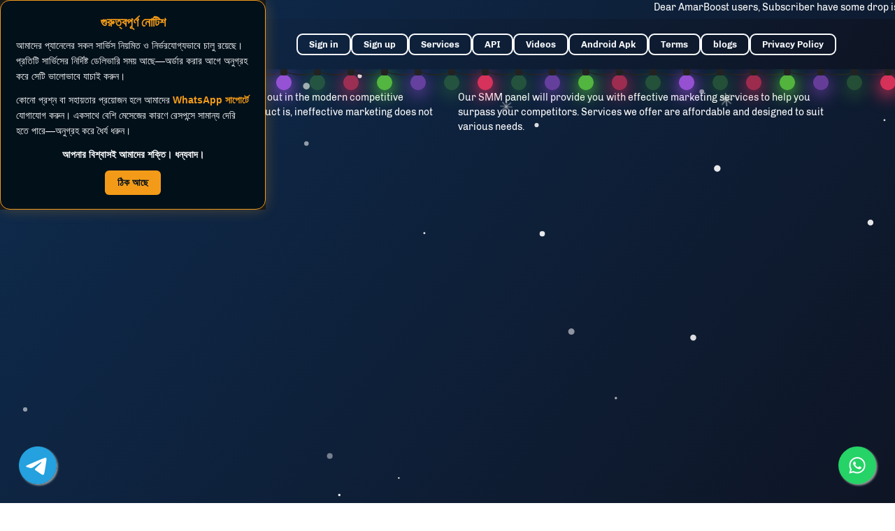

--- FILE ---
content_type: text/html; charset=UTF-8
request_url: https://amarboost.com/perfect-panel-main-smm-service-provider
body_size: 10400
content:
<!DOCTYPE html>
<html id="theme_22" lang="en">
<head>
  <meta charset="utf-8">
  <meta http-equiv="X-UA-Compatible" content="IE=edge">
  <meta name="viewport" content="width=device-width, initial-scale=1">
  <title>Amarboost | Perfect smm panel services provider</title>
  <meta name="keywords" content="nsboostbd,nsboost,smm lite,smmlite,smmsun,snfollows,growfolows,smm panel,smmpanel,smmpanel provider">
  <meta name="description" content="we are wholesale smm services providers in the world ">
  <meta name="google-site-verification" content="dmfDKj8LQ0H2TB9QHnrBzNMOxGyjh5XGwrj0Kt9KtzI" />
  <meta name="format-detection" content="telephone=no">

      <link rel="shortcut icon" type="image/ico" href="https://storage.perfectcdn.com/ry76oy/liezn7fhost5ob1d.ico" />
    <link rel="icon" type="image/png" sizes="192x192" href="https://storage.perfectcdn.com/ry76oy/liezn7fhost5ob1d.ico" />
    <link rel="icon" type="image/png" sizes="512x512" href="https://storage.perfectcdn.com/ry76oy/liezn7fhost5ob1d.ico" />
    <link rel="icon" type="image/png" sizes="32x32" href="https://storage.perfectcdn.com/ry76oy/liezn7fhost5ob1d.ico" />
    <link rel="icon" type="image/png" sizes="16x16" href="https://storage.perfectcdn.com/ry76oy/liezn7fhost5ob1d.ico" />
    <link rel="apple-touch-icon" href="https://storage.perfectcdn.com/ry76oy/liezn7fhost5ob1d.ico" />
  
  <!-- HTML5 shim and Respond.js for IE8 support of HTML5 elements and media queries -->
  <!--[if lt IE 9]>
  <script src="https://oss.maxcdn.com/html5shiv/3.7.3/html5shiv.min.js"></script>
  <script src="https://oss.maxcdn.com/respond/1.4.2/respond.min.js"></script>
  <![endif]-->
  <link rel="canonical" href="https://amarboost.com/perfect-panel-main-smm-service-provider" /><style>
#dailyUpdateOverlay {
    position: fixed;
    inset: 0;
    background: rgba(0,0,0,0.65);
    display: none;
    align-items: center;
    justify-content: center;
    z-index: 99999;
    font-family: Arial, sans-serif;
}

#dailyUpdatePopup {
    background: #02101A;
    border: 1px solid #F39B18;
    border-radius: 14px;
    padding: 20px 22px;
    max-width: 380px;
    color: #ffffff;
    text-align: left;
    box-shadow: 0 0 20px rgba(243,155,24,0.3);
    animation: popupFade 0.35s ease;
}

@keyframes popupFade {
    from {
        opacity: 0;
        transform: scale(0.92);
    }
    to {
        opacity: 1;
        transform: scale(1);
    }
}

#dailyUpdatePopup h3 {
    margin: 0 0 12px;
    color: #F39B18;
    font-size: 18px;
    text-align: center;
}

#dailyUpdatePopup p {
    font-size: 14px;
    line-height: 1.6;
    margin-bottom: 12px;
}

#dailyUpdatePopup .ok-btn {
    display: block;
    margin: 12px auto 0;
    background: #F39B18;
    color: #02101A;
    border: none;
    padding: 7px 18px;
    border-radius: 6px;
    font-weight: bold;
    cursor: pointer;
}
</style>

<div id="dailyUpdateOverlay">
  <div id="dailyUpdatePopup">
    <h3>গুরুত্বপূর্ণ নোটিশ</h3>

    <p>
      আমাদের প্যানেলের সকল সার্ভিস নিয়মিত ও নির্ভরযোগ্যভাবে চালু রয়েছে।
      প্রতিটি সার্ভিসের নির্দিষ্ট ডেলিভারি সময় আছে—অর্ডার করার আগে অনুগ্রহ করে সেটি ভালোভাবে যাচাই করুন।
    </p>

    <p>
      কোনো প্রশ্ন বা সহায়তার প্রয়োজন হলে আমাদের
      <a href="https://wa.me/8801942441132" target="_blank"
         style="color:#F39B18;font-weight:bold;text-decoration:none;">
        WhatsApp সাপোর্টে
      </a>
      যোগাযোগ করুন। একসাথে বেশি মেসেজের কারণে রেসপন্সে সামান্য দেরি হতে পারে—অনুগ্রহ করে ধৈর্য ধরুন।
    </p>

    <p style="text-align:center;font-weight:bold;">
      আপনার বিশ্বাসই আমাদের শক্তি। ধন্যবাদ।
    </p>

    <button class="ok-btn" onclick="closeDailyPopup()">ঠিক আছে</button>
  </div>
</div>

<script>
(function () {
    const MAX_DAYS = 5;
    const daysKey = "popup_days_shown";
    const lastDateKey = "popup_last_date";

    const today = new Date().toDateString();
    const overlay = document.getElementById("dailyUpdateOverlay");

    let daysShown = parseInt(localStorage.getItem(daysKey)) || 0;
    let lastDate = localStorage.getItem(lastDateKey);

    // stop forever after 5 days
    if (daysShown >= MAX_DAYS) return;

    // already shown today
    if (lastDate === today) return;

    // show popup after 1 second
    setTimeout(function () {
        overlay.style.display = "flex";
    }, 1000);

    // auto close after 8 seconds (1s delay + 7s visible)
    setTimeout(function () {
        overlay.style.display = "none";
        localStorage.setItem(daysKey, daysShown + 1);
        localStorage.setItem(lastDateKey, today);
    }, 8000);
})();

function closeDailyPopup() {
    document.getElementById("dailyUpdateOverlay").style.display = "none";

    const daysKey = "popup_days_shown";
    const lastDateKey = "popup_last_date";
    const today = new Date().toDateString();

    let daysShown = parseInt(localStorage.getItem(daysKey)) || 0;

    if (localStorage.getItem(lastDateKey) !== today) {
        localStorage.setItem(daysKey, daysShown + 1);
        localStorage.setItem(lastDateKey, today);
    }
}
</script>
<style>.integration-fixed {
  position: fixed;
  z-index: 10000000;
  display: flex;
  flex-direction: column;
  justify-content: center;
  padding: 24px;
  row-gap: 12px;
}
.integration-fixed__top-left {
  top: 0;
  left: 0;
}
.integration-fixed__top-right {
  top: 0;
  right: 0;
}
.integration-fixed__bottom-left {
  bottom: 0;
  left: 0;
}
.integration-fixed__bottom-right {
  bottom: 0;
  right: 0;
}
</style>


<marquee behavior="scroll" direction="left">  Dear AmarBoost users, Subscriber have some drop issue but refill or refund support available, stay with use we will fix it asap  </marquee>

<!-- Google tag (gtag.js) -->
<script async src="https://www.googletagmanager.com/gtag/js?id=G-7LSY7X70N2"></script>
<script>
  window.dataLayer = window.dataLayer || [];
  function gtag(){dataLayer.push(arguments);}
  gtag('js', new Date());

  gtag('config', 'G-7LSY7X70N2');
</script>

<!-- Google Tag Manager -->
<script>(function(w,d,s,l,i){w[l]=w[l]||[];w[l].push({'gtm.start':
new Date().getTime(),event:'gtm.js'});var f=d.getElementsByTagName(s)[0],
j=d.createElement(s),dl=l!='dataLayer'?'&l='+l:'';j.async=true;j.src=
'https://www.googletagmanager.com/gtm.js?id='+i+dl;f.parentNode.insertBefore(j,f);
})(window,document,'script','dataLayer','GTM-5SP96X6J');</script>
<!-- End Google Tag Manager --><link href="https://storage.perfectcdn.com/global/ik9c2mutu3aomi3g.js" rel="preload" as="script">
<link href="https://storage.perfectcdn.com/global/qt2oldofc05sg97f.js" rel="preload" as="script">
<link href="https://storage.perfectcdn.com/global/wnz4cikxqalrs02w.js" rel="preload" as="script">
<link href="https://storage.perfectcdn.com/global/0ud5szi4ocdmm9ep.js" rel="preload" as="script">
<link href="https://storage.perfectcdn.com/global/z11nms1hg4oapw8i.js" rel="preload" as="script">

      <link rel="stylesheet" type="text/css" href="https://storage.perfectcdn.com/global/243gufqb3hnxesr4.css">
      <link rel="stylesheet" type="text/css" href="https://storage.perfectcdn.com/ry76oy/ctlraheuuxyg0k54.css">
    <script>
    window.modules = {};
  </script>
</head>
<body class="body  body-public">
<div class="wrapper  wrapper-navbar ">
   <div id="block_65">
    <div class="block-wrapper">
        <div class="component_navbar ">
          <div class="component-navbar__wrapper ">
             <div class="sidebar-block__top component-navbar component-navbar__navbar-public editor__component-wrapper ">
                <div>
                   <nav class="navbar navbar-expand-lg navbar-light container-lg ">
                      <div class="navbar-public__header">
                        <div class="sidebar-block__top-brand">
                                                                                <div class="component-navbar-logo">
                              <a href="/">
                                <img src="https://storage.perfectcdn.com/ry76oy/x8jqh4fn9wpet1a8.png" class="sidebar-block__top-logo" alt="amarboost, smm panel, best smm panel" title="Amarboost Best smm panel In Bangladesh logo">
                              </a>
                            </div>
                                                  </div>
                        <button class="navbar-toggler" type="button" data-toggle="collapse" data-target="#navbar-collapse-65" aria-controls="navbar-collapse-65" aria-expanded="false" aria-label="Toggle navigation">
                        <span class="navbar-burger">
                            <span class="navbar-burger-line"></span>
                        </span>
                        </button>
                      </div>
                     <div class="collapse navbar-collapse" id="navbar-collapse-65">
                        <div class="component-navbar-collapse-divider"></div>
                                                 <div class="d-flex component-navbar-collapse">
                           <ul class="navbar-nav">
                                                            <li class="nav-item component-navbar-nav-item component_navbar component-navbar-public-nav-item">
                                 <a class="component-navbar-nav-link component-navbar-nav-link__navbar-public " href="/" > Sign in</a>
                               </li>
                                                            <li class="nav-item component-navbar-nav-item component_navbar component-navbar-public-nav-item">
                                 <a class="component-navbar-nav-link component-navbar-nav-link__navbar-public " href="/signup" > Sign up</a>
                               </li>
                                                            <li class="nav-item component-navbar-nav-item component_navbar component-navbar-public-nav-item">
                                 <a class="component-navbar-nav-link component-navbar-nav-link__navbar-public " href="/services" > Services</a>
                               </li>
                                                            <li class="nav-item component-navbar-nav-item component_navbar component-navbar-public-nav-item">
                                 <a class="component-navbar-nav-link component-navbar-nav-link__navbar-public " href="/api" > API</a>
                               </li>
                                                            <li class="nav-item component-navbar-nav-item component_navbar component-navbar-public-nav-item">
                                 <a class="component-navbar-nav-link component-navbar-nav-link__navbar-public " href="/videos" > Videos</a>
                               </li>
                                                            <li class="nav-item component-navbar-nav-item component_navbar component-navbar-public-nav-item">
                                 <a class="component-navbar-nav-link component-navbar-nav-link__navbar-public " href="/android-apk" > Android Apk</a>
                               </li>
                                                            <li class="nav-item component-navbar-nav-item component_navbar component-navbar-public-nav-item">
                                 <a class="component-navbar-nav-link component-navbar-nav-link__navbar-public " href="/terms" > Terms</a>
                               </li>
                                                            <li class="nav-item component-navbar-nav-item component_navbar component-navbar-public-nav-item">
                                 <a class="component-navbar-nav-link component-navbar-nav-link__navbar-public " href="https://amarboost.com/who-is-the-main-smm-panel"  target="_blank" > blogs</a>
                               </li>
                                                            <li class="nav-item component-navbar-nav-item component_navbar component-navbar-public-nav-item">
                                 <a class="component-navbar-nav-link component-navbar-nav-link__navbar-public " href="/privacy-policy" > Privacy Policy</a>
                               </li>
                                                        </ul>
                         </div>
                      </div>
                   </nav>
                </div>
             </div>
          </div>
       </div>
    </div>
    <div class="component_navbar"></div>
</div>
   <div class="wrapper-content">
    <div class="wrapper-content__header">
          </div>
    <div class="wrapper-content__body">
      <!-- Main variables *content* -->
      <div id="block_199"><div class="block-bg"></div><div class="container"><div class="text-block-2-columns ">
    <div class="row">
        <div class="col-lg-6 text-block-2-columns-col">
            <div class="text-block__description">
                                    <p>It's very difficult to make your business stand out in the modern competitive market. It doesn't matter how good your product is, ineffective marketing does not generate revenue at all.</p>
                            </div>
        </div>
        <div class="col-lg-6 text-block-2-columns-col">
            <div class="text-block__description">
                                    <p>Our SMM panel will provide you with effective marketing services to help you surpass your competitors. Services we offer are affordable and designed to suit various needs.</p>
                            </div>
        </div>
    </div>
</div></div></div>
    </div>
    <div class="wrapper-content__footer">
       <div id="block_218" data-block-id="218"><div class="footer ">
    <div class="component_footer_single_line">
        <div class="component-footer">
            <div class="component-footer__public">
                <div class="container-fluid">
                    <div class="row">
                        <div class="col-md-12">
                            <div class="component-footer__public-copyright">
                                                                    <p class="text-center">© Copyright 2025 AmarBoost.com — All Rights Reserved.</p>
                                                            </div>
                        </div>
                    </div>
                </div>
            </div>
        </div>
    </div>
</div></div>     </div>
  </div>
</div>
<!-- Notifications wrapper -->
<div id="notify-wrapper" class="alert alert-success mb-3 hidden" style="display: none;"></div>


<meta name="cryptomus" content="03ff7df2" />

<!-- Google Tag Manager (noscript) -->
<noscript><iframe src="https://www.googletagmanager.com/ns.html?id=GTM-5SP96X6J"
height="0" width="0" style="display:none;visibility:hidden"></iframe></noscript>
<!-- End Google Tag Manager (noscript) -->


<div class="integration-fixed integration-fixed__bottom-right">
    <style>
    .whatsapp-button {
        width: 60px;
        height: 60px;
        bottom: 40px;
        right: 40px;
        background-color: #25d366;
        color: #FFF !important;
        border-radius: 50px;
        text-align: center;
        font-size: 30px;
        box-shadow: 2px 2px 3px #999;
        display: flex;
        align-items: center;
        justify-content: center;
        text-decoration: none !important;
        -webkit-transition: all 0.3s ease;
        -moz-transition: all 0.3s ease;
        -o-transition: all 0.3s ease;
        -ms-transition: all 0.3s ease;
        transition: all 0.3s ease;
        transform: scale(0.9)
    }

    .whatsapp-button svg {
        fill: #fff;
    }

    .whatsapp-button:hover {
        transform: scale(1);
        background-color: #1fcc5f;
    }
</style>
<div class="whatsapp-container">
    <a href="https://api.whatsapp.com/send?phone=8801942441132" target="_blank" class="whatsapp-button">
        <svg xmlns="http://www.w3.org/2000/svg" viewBox="0 0 448 512" width="26">
            <path d="M380.9 97.1C339 55.1 283.2 32 223.9 32c-122.4 0-222 99.6-222 222 0 39.1 10.2 77.3 29.6 111L0 480l117.7-30.9c32.4 17.7 68.9 27 106.1 27h.1c122.3 0 224.1-99.6 224.1-222 0-59.3-25.2-115-67.1-157zm-157 341.6c-33.2 0-65.7-8.9-94-25.7l-6.7-4-69.8 18.3L72 359.2l-4.4-7c-18.5-29.4-28.2-63.3-28.2-98.2 0-101.7 82.8-184.5 184.6-184.5 49.3 0 95.6 19.2 130.4 54.1 34.8 34.9 56.2 81.2 56.1 130.5 0 101.8-84.9 184.6-186.6 184.6zm101.2-138.2c-5.5-2.8-32.8-16.2-37.9-18-5.1-1.9-8.8-2.8-12.5 2.8-3.7 5.6-14.3 18-17.6 21.8-3.2 3.7-6.5 4.2-12 1.4-32.6-16.3-54-29.1-75.5-66-5.7-9.8 5.7-9.1 16.3-30.3 1.8-3.7 .9-6.9-.5-9.7-1.4-2.8-12.5-30.1-17.1-41.2-4.5-10.8-9.1-9.3-12.5-9.5-3.2-.2-6.9-.2-10.6-.2-3.7 0-9.7 1.4-14.8 6.9-5.1 5.6-19.4 19-19.4 46.3 0 27.3 19.9 53.7 22.6 57.4 2.8 3.7 39.1 59.7 94.8 83.8 35.2 15.2 49 16.5 66.6 13.9 10.7-1.6 32.8-13.4 37.4-26.4 4.6-13 4.6-24.1 3.2-26.4-1.3-2.5-5-3.9-10.5-6.6z" />
        </svg>
    </a>
</div></div>


<div class="integration-fixed integration-fixed__bottom-left">
    <style>
    .telegram-container {
        position: relative;
    }

    .telegram-button {
        width: 60px;
        height: 60px;
        bottom: 40px;
        right: 40px;
        background-color: transparent !important;
        color: #FFF !important;
        border-radius: 50px;
        text-align: center;
        font-size: 30px;
        box-shadow: 2px 2px 3px #999;
        display: flex;
        align-items: center;
        justify-content: center;
        text-decoration: none !important;
        -webkit-transition: all 0.3s ease;
        -moz-transition: all 0.3s ease;
        -o-transition: all 0.3s ease;
        -ms-transition: all 0.3s ease;
        transition: all 0.3s ease;
        transform: scale(0.9)
    }

    .telegram-button::after {
        content: '';
        position: absolute;
        width: 70%;
        height: 70%;
        background-color: #fff !important;
        top: 50%;
        left: 50%;
        transform: translate(-50%, -50%);
        border-radius: 50%;
        z-index: -1;
    }

    .telegram-button svg {
        fill: #24A1DE;
        width: 60px;
    }

    .telegram-button:hover {
        transform: scale(1);
    }
</style>
<div class="telegram-container">
    <a href="https://t.me/+iNYu6XwW1SdkNWRl" target="_blank" class="telegram-button">
        <svg xmlns="http://www.w3.org/2000/svg" viewBox="0 0 496 512">
            <path d="M248 8C111 8 0 119 0 256S111 504 248 504 496 393 496 256 385 8 248 8zM363 176.7c-3.7 39.2-19.9 134.4-28.1 178.3-3.5 18.6-10.3 24.8-16.9 25.4-14.4 1.3-25.3-9.5-39.3-18.7-21.8-14.3-34.2-23.2-55.3-37.2-24.5-16.1-8.6-25 5.3-39.5 3.7-3.8 67.1-61.5 68.3-66.7 .2-.7 .3-3.1-1.2-4.4s-3.6-.8-5.1-.5q-3.3 .7-104.6 69.1-14.8 10.2-26.9 9.9c-8.9-.2-25.9-5-38.6-9.1-15.5-5-27.9-7.7-26.8-16.3q.8-6.7 18.5-13.7 108.4-47.2 144.6-62.3c68.9-28.6 83.2-33.6 92.5-33.8 2.1 0 6.6 .5 9.6 2.9a10.5 10.5 0 0 1 3.5 6.7A43.8 43.8 0 0 1 363 176.7z" />
        </svg>
    </a>
</div></div>

<style>.particle-snow{position:fixed;top:0;left:0;width:100%;height:100%;z-index:1;pointer-events:none}.particle-snow canvas{position:fixed;top:0;left:0;width:100%;height:100%;pointer-events:none}.christmas-garland{text-align:center;white-space:nowrap;overflow:hidden;position:absolute;z-index:1;padding:0;pointer-events:none;width:100%;height:85px}.christmas-garland .christmas-garland__item{position:relative;width:28px;height:28px;border-radius:50%;display:inline-block;margin-left:20px}.christmas-garland .christmas-garland__item .shape{-webkit-animation-fill-mode:both;animation-fill-mode:both;-webkit-animation-iteration-count:infinite;animation-iteration-count:infinite;-webkit-animation-name:flash-1;animation-name:flash-1;-webkit-animation-duration:2s;animation-duration:2s}.christmas-garland .christmas-garland__item .apple{width:22px;height:22px;border-radius:50%;margin-left:auto;margin-right:auto;margin-top:8px}.christmas-garland .christmas-garland__item .pear{width:12px;height:28px;border-radius:50%;margin-left:auto;margin-right:auto;margin-top:6px}.christmas-garland .christmas-garland__item:nth-child(2n+1) .shape{-webkit-animation-name:flash-2;animation-name:flash-2;-webkit-animation-duration:.4s;animation-duration:.4s}.christmas-garland .christmas-garland__item:nth-child(4n+2) .shape{-webkit-animation-name:flash-3;animation-name:flash-3;-webkit-animation-duration:1.1s;animation-duration:1.1s}.christmas-garland .christmas-garland__item:nth-child(odd) .shape{-webkit-animation-duration:1.8s;animation-duration:1.8s}.christmas-garland .christmas-garland__item:nth-child(3n+1) .shape{-webkit-animation-duration:1.4s;animation-duration:1.4s}.christmas-garland .christmas-garland__item:before{content:"";position:absolute;background:#222;width:10px;height:10px;border-radius:3px;top:-1px;left:9px}.christmas-garland .christmas-garland__item:after{content:"";top:-9px;left:14px;position:absolute;width:52px;height:18px;border-bottom:solid #222 2px;border-radius:50%}.christmas-garland .christmas-garland__item:last-child:after{content:none}.christmas-garland .christmas-garland__item:first-child{margin-left:-40px}</style>
  <script type="text/javascript" src="https://storage.perfectcdn.com/global/ik9c2mutu3aomi3g.js">
      </script>
  <script type="text/javascript" src="https://storage.perfectcdn.com/global/qt2oldofc05sg97f.js">
      </script>
  <script type="text/javascript" src="https://storage.perfectcdn.com/global/wnz4cikxqalrs02w.js">
      </script>
  <script type="text/javascript" src="https://storage.perfectcdn.com/global/0ud5szi4ocdmm9ep.js">
      </script>
  <script type="text/javascript" src="https://storage.perfectcdn.com/global/z11nms1hg4oapw8i.js">
      </script>
  <script type="text/javascript" >
     window.modules.layouts = {"theme_id":22,"auth":0,"live":true,"csrftoken":"Jqd955gHvd7o5mHiDedMQNTCLHJyGXBvQEJZWCZT_YVX_wSX_U7RitvTI6B-jC5tjZNKMQNuKjYaCzgQRym0sw=="};   </script>
  <script type="text/javascript" >
     document.addEventListener('DOMContentLoaded', function() { 
var newYearEvent = new window.NewYearEvent({"snow":{"init":true,"options":{"particles":{"move":{"speed":5,"bounce":false,"enable":true,"random":false,"attract":{"enable":false,"rotateX":600,"rotateY":1200},"out_mode":"out","straight":false,"direction":"bottom"},"size":{"anim":{"sync":false,"speed":40,"enable":false,"size_min":0.1},"value":5,"random":true},"color":{"value":"#fff"},"number":{"value":20,"density":{"enable":true,"value_area":650}},"opacity":{"anim":{"sync":false,"speed":1,"enable":true,"opacity_min":0.9},"value":0.9,"random":true},"line_linked":{"color":"#ffffff","width":1,"enable":false,"opacity":0.8,"distance":500}},"interactivity":{"modes":{"bubble":{"size":4,"speed":3,"opacity":1,"distance":400,"duration":0.3},"repulse":{"speed":3,"distance":200,"duration":0.4}},"events":{"resize":true,"onclick":{"mode":"repulse","enable":true},"onhover":{"mode":"bubble","enable":false}},"detect_on":"window"},"retina_detect":true}},"toys":{"init":true,"options":{"count":20,"speed":1,"images":["data:image\/png;base64,iVBORw0KGgoAAAANSUhEUgAAAGQAAABkCAMAAABHPGVmAAAABGdBTUEAALGPC\/xhBQAAAAFzUkdCAK7OHOkAAAL3UExURUdwTP\/\/\/\/Hw8aenp\/T09Pr7+\/\/\/AIGBfaGgnPn4+IyLiKKhoPDv8ImGgczMx\/\/\/\/6+ure7w7Zublu\/u7n+BfLKxsJKSj+\/u7wAXOvb29cbFxe7t7u7t7tTT0v\/\/\/\/Dv8P7+\/v\/\/\/\/X19KSkoP\/\/\/87OzPLx8fLx8ZyblMHBwJ6emsrJyMrJyM3MzLW1s7q5t6ysp7Oysc7NzeXl4vHx8enp6f\/\/\/\/\/\/\/8zLy+3s7bi3t4iIiJOTj6KgnsTEwMTDwsnIxba1tLS0s+zs7L+\/vuno6\/\/\/\/6Ghn5aWkvLx8pCQjMLCwK+vrbS0sZOTkJGRjfPy85ubl\/\/\/\/5eWk5WVkq+vrsrKyKiopfX19K6uq7y8u7Kwr6WlotnZ2cfHw5qal6Cgnf\/\/\/6OjoszLyczHxdXV1NTT0q2trMvLyp6dm\/\/\/\/\/36\/fLz88PDwtjY1uXk5d\/e3\/j4+Lu7uZqalvDw8aKhoP\/\/\/6mop\/\/\/\/87OzpGRjLa1s8\/PzPj29be3tru7uJKRjcrJyP39\/bm4t7y8uP79\/tDQ0ICAe+no6f7+\/v7+\/qCem\/7+\/8TEwcXFwMjIx+jo5K6urMfGxvT09aKin+Dg3JKSkfX09KurqdjZ1ujn6I+Pjbi4uPj4+NDQ0L28vNXT05OTk\/n5+u\/v7vb19J2dm\/z6\/K+vrrW1s9PT0d7e3tnY2dXU1Pr6+pCQjf\/\/\/6Cgntzc3efl5+rq6oiIgqGhnePj48C\/vunp6bu7uezs7dLR0YuLhtfX2P79\/a2trUYC4QLt7v\/\/\/\/\/\/\/9HQ0dDP0dDQ0dHQ0s7NztDQ0M\/P0OHg4tHR0tLS08\/Pz7m5uNfV183MzdXV1djY2eno6qurqtnZ2dHP0r28vODg4dbW18fGyMzLzNfX2MvKysXExtTT1M\/Oz8HAwcLCw87Oz769vfHw8uPi5O\/u8NrZ29bV1qmpp9bV1dzb3KampaOjouzr7NbW1uXl5snIyb++vu7t7t7e366urc\/P0bOysvX09ra2tru6unx5e2UAAADEdFJOUwD76wQqEgECCxHCNvoGBQ7rKMW4CTUj+QElIOj62KzlCvW3NAg\/trgP98XqwbmAgjTpOxP5BvOP6fk2C40dYPdi6+u49\/mo\/pbpvGnp5qy96raIubro3zGy6\/YjLNEMm7KTxecZ0851afubF0LFNrjsIeu+4pzyyo2sOXlEtetJbYOi6xNl6hTogXep8FhMlXnkur2BIN+q6mD4efLqE9czMfefmJLQrWS7q\/n4umdT7dyTw17gmeLGzdrhnLeUzuraAQF3\/egxAAAH00lEQVRo3r2ad2ATVRzHXw0lgtDKEAIyAhYpAorFFCsyRaYgIFKgLBkKAgIyFBDZG2XvJUPcey\/8I5e73PWS0qSU0ZGkLW2TSoEuKPCHv\/cuaZM0uWbc9cuVpsmFD5\/f7713d7kiFFyit587d0SL5M2mnY3a\/NVDXoamXURJSeZ+eSHzzudX3CjdIW+9Wi0tuWbKWdJYVki99gVWpmxJc3khw5J5+nrTh2WFNMGQK017y27Cyg55KJnXXZG5XPUeulo3ELYOIEz4kOhIRbg90czTiDMWv71v94HwyjW\/10\/rpoq8rp03OP7e1i86hVEu7abzJ7I2rxP7X2yKuFdecHv8xyGbaLbvzDfb9JMmi6m2LC+wW43jPwpxCEdtAwart\/yyRQQy9cs0u9VK6f26AITybxKzfXl+Ostaio8pRdemKTesBp7y6yLaE8225fl2mrMUjdoiOroUcW+mG3igzOwbNEQ9dnm+mWKB0aKWeaKIa2vm\/VNEGh8zNj4\/nWIzisa1qPXAGRX3ptnAM5TeJwUmo5+exLwfX2im6FLwUNU+56Pi2maBi9HYtW8Q5QKPQjPNZlwa10IZyMoS1altloG\/rPPl4g+CPdIpGjMCPMmI+oC4sD5cBMhT3hA1qVXgHmQsdmoLY4xh9TP7+2y8N4T0gwmO4XJhwKW\/qgaEu+4FUffqUIjH1aXXgmEg1BhcgGL0dvFVrhhgBFsrNxfqslHfdUR98XJhDzNNB+3hHGNmmC6cpwtZuzzKpXZ5hMAQRjLPMNhF67VAukHUFzqUZ8GaGBqDUKAvlz1cvE3AoxyvV6EyXC6kLyo3iNvoUr8BDJbUKuQT\/ahOs8EF+lJVMTK6qiDYIwt7jAnVo8qFwn2Zo6oJwR5Z2GNMi7AuWKLiwIUhLtVD+PoMAom5IIWH5xjrq6qa8QSiHgv9oImHCoWZKpeZuGL1hl1lADIV1yoePHTg0UeJwo5CmJVG\/fP9BQhbBhDwKDSzpFYqJEGwC8PDSH5+jmBS9p4m5kK8MD+mS+FBXN7BZxc6zrh5DkAogPQUep57aUcfFUJSUWbbGYoy2jb\/OBrP+H\/PdnB5SHixDS52A6zJeV81qqC4lEFnwIO2SOlBKJ9MSWeg+1xyBcU+sBfi+XFHUg8nxUxROhtvZzhLAcwPXKtgPKKicRrUTKR75v9wm+d1rIHX6\/HaXrTk9MaNJ0\/2FOK2X\/Xb8b+qFi4o5o9dPwHypFuauaVzs844HTvuW1oC65iOY\/LuMlCrO6f+Wbhw4UvOCLt2du4KWd1xNc6EQ2d310No24n4M881grR0pQ0kAW8JQtq0EZ5PSCsACksZKTaz1GpPPnr0ZZIE97h2diXh6KLxa9DS8rRku9mchXMRf+Fcc8b5wPWEw2Rg4DBG6xirwyHsB5vjGn7kcMBWIyZDdk7lNDQaGHCOxcDKwdDki6HhuxAab\/AHbzj4CYY8x8IP5HX8SvXfwqOqsGxqbkrRKLSw5Oo1Lk8fQFJLs\/NogmDzsrMzU\/WpED3eyKNU1ze3ZGaW5twfsha1Xrfg1EicZ10Z6MyAgQMgH0I2bHgXcjzXccNKsSBx12ipLD58eOLEiY\/CViOvkLyOs2fPe9PX9kYqTWxSYmJiD5LH3POCZ9ZMyU9zQM8ZWx6jg+E1auUjPvOEWxITJyf1Fj6B0yoDiPpQxC0Hy+Ya+TwLVN6YcfytQN6mDGbCRq+PuGWi2JwHdsr4IMMAlOxJb6mkXVWi345IM9FsblFpBcNVFrE8RXFAUUrKGBwB\/eByi2csggXy\/sE\/8AUfuKxSSupxywEel5bFbYXjSUrDHgusUDGuVEIXwQNqtSy2CUC4lIaNkxZYYR0zZg+SyiUSGLjnxZ\/GoiaPE5Pm2qS9VtL9QU8rpPQoXgZnWwBhwKQ50iZ1MzG4+5JQnB652INAKAJB2tZ7TTxNYxelFB5WzJhGTk1d5cJTuHU3ExwrJXCJbAe1ojEjFnlBMOU\/[base64]\/DNEIAjNgr7odEAZUUvFNBcExtwXfd959dd4oS8rTAzNQfc\/F4d81wGPq7K5x\/zc3cVLPesHAi4rTDzLpVpGit2jQepvbjl4\/x4ItRIpF2TjCuvd1Iwr9\/eLXRb3XASX6zlz1\/rdR4AM93erXDt1l6H0SmXxKLHeK498fdHy\/bf+d6gFgrSaXf0eFB1cKd6U\/guWnUaiEFoMAlnz2ZKVtY1h8ZuhtZmQI3+4vxLQaimGvCrvry8AhK4LCGWrCxNbLT2RAJKMy6WoC4i8JosJZLhCZshVNi9luFJWyIE\/K\/Sp94fLykDq329kWO78LS8E\/Woquz7kZ5kh7\/xWeafpFpkhqM\/kybHBvud\/1hvMFvB\/+GMAAAAASUVORK5CYII="],"maxSize":30,"launches":"1"}},"garland":{"init":true,"options":{"type":"apple","style":"style3"}},"fireworks":{"init":true,"options":{"delay":{"max":50,"min":40},"friction":0.95}}})
newYearEvent.start()
});   </script>
</body>
</html>

--- FILE ---
content_type: text/javascript
request_url: https://storage.perfectcdn.com/global/qt2oldofc05sg97f.js
body_size: 273218
content:
!function(e){var t={};function __webpack_require__(n){if(t[n])return t[n].exports;var r=t[n]={i:n,l:!1,exports:{}};return e[n].call(r.exports,r,r.exports,__webpack_require__),r.l=!0,r.exports}__webpack_require__.m=e,__webpack_require__.c=t,__webpack_require__.d=function(e,t,n){__webpack_require__.o(e,t)||Object.defineProperty(e,t,{enumerable:!0,get:n})},__webpack_require__.r=function(e){"undefined"!=typeof Symbol&&Symbol.toStringTag&&Object.defineProperty(e,Symbol.toStringTag,{value:"Module"}),Object.defineProperty(e,"__esModule",{value:!0})},__webpack_require__.t=function(e,t){if(1&t&&(e=__webpack_require__(e)),8&t)return e;if(4&t&&"object"==typeof e&&e&&e.__esModule)return e;var n=Object.create(null);if(__webpack_require__.r(n),Object.defineProperty(n,"default",{enumerable:!0,value:e}),2&t&&"string"!=typeof e)for(var r in e)__webpack_require__.d(n,r,function(t){return e[t]}.bind(null,r));return n},__webpack_require__.n=function(e){var t=e&&e.__esModule?function getDefault(){return e.default}:function getModuleExports(){return e};return __webpack_require__.d(t,"a",t),t},__webpack_require__.o=function(e,t){return Object.prototype.hasOwnProperty.call(e,t)},__webpack_require__.p="",__webpack_require__(__webpack_require__.s=260)}([function(e,t,n){(function(e){e.exports=function(){"use strict";var t,r;function hooks(){return t.apply(null,arguments)}function isArray(e){return e instanceof Array||"[object Array]"===Object.prototype.toString.call(e)}function isObject(e){return null!=e&&"[object Object]"===Object.prototype.toString.call(e)}function hasOwnProp(e,t){return Object.prototype.hasOwnProperty.call(e,t)}function isObjectEmpty(e){if(Object.getOwnPropertyNames)return 0===Object.getOwnPropertyNames(e).length;var t;for(t in e)if(hasOwnProp(e,t))return!1;return!0}function isUndefined(e){return void 0===e}function isNumber(e){return"number"==typeof e||"[object Number]"===Object.prototype.toString.call(e)}function isDate(e){return e instanceof Date||"[object Date]"===Object.prototype.toString.call(e)}function map(e,t){var n,r=[];for(n=0;n<e.length;++n)r.push(t(e[n],n));return r}function extend(e,t){for(var n in t)hasOwnProp(t,n)&&(e[n]=t[n]);return hasOwnProp(t,"toString")&&(e.toString=t.toString),hasOwnProp(t,"valueOf")&&(e.valueOf=t.valueOf),e}function createUTC(e,t,n,r){return createLocalOrUTC(e,t,n,r,!0).utc()}function getParsingFlags(e){return null==e._pf&&(e._pf={empty:!1,unusedTokens:[],unusedInput:[],overflow:-2,charsLeftOver:0,nullInput:!1,invalidEra:null,invalidMonth:null,invalidFormat:!1,userInvalidated:!1,iso:!1,parsedDateParts:[],era:null,meridiem:null,rfc2822:!1,weekdayMismatch:!1}),e._pf}function isValid(e){if(null==e._isValid){var t=getParsingFlags(e),n=r.call(t.parsedDateParts,(function(e){return null!=e})),a=!isNaN(e._d.getTime())&&t.overflow<0&&!t.empty&&!t.invalidEra&&!t.invalidMonth&&!t.invalidWeekday&&!t.weekdayMismatch&&!t.nullInput&&!t.invalidFormat&&!t.userInvalidated&&(!t.meridiem||t.meridiem&&n);if(e._strict&&(a=a&&0===t.charsLeftOver&&0===t.unusedTokens.length&&void 0===t.bigHour),null!=Object.isFrozen&&Object.isFrozen(e))return a;e._isValid=a}return e._isValid}function createInvalid(e){var t=createUTC(NaN);return null!=e?extend(getParsingFlags(t),e):getParsingFlags(t).userInvalidated=!0,t}r=Array.prototype.some?Array.prototype.some:function(e){var t,n=Object(this),r=n.length>>>0;for(t=0;t<r;t++)if(t in n&&e.call(this,n[t],t,n))return!0;return!1};var a=hooks.momentProperties=[],i=!1;function copyConfig(e,t){var n,r,i;if(isUndefined(t._isAMomentObject)||(e._isAMomentObject=t._isAMomentObject),isUndefined(t._i)||(e._i=t._i),isUndefined(t._f)||(e._f=t._f),isUndefined(t._l)||(e._l=t._l),isUndefined(t._strict)||(e._strict=t._strict),isUndefined(t._tzm)||(e._tzm=t._tzm),isUndefined(t._isUTC)||(e._isUTC=t._isUTC),isUndefined(t._offset)||(e._offset=t._offset),isUndefined(t._pf)||(e._pf=getParsingFlags(t)),isUndefined(t._locale)||(e._locale=t._locale),a.length>0)for(n=0;n<a.length;n++)isUndefined(i=t[r=a[n]])||(e[r]=i);return e}function Moment(e){copyConfig(this,e),this._d=new Date(null!=e._d?e._d.getTime():NaN),this.isValid()||(this._d=new Date(NaN)),!1===i&&(i=!0,hooks.updateOffset(this),i=!1)}function isMoment(e){return e instanceof Moment||null!=e&&null!=e._isAMomentObject}function warn(e){!1===hooks.suppressDeprecationWarnings&&"undefined"!=typeof console&&console.warn&&console.warn("Deprecation warning: "+e)}function deprecate(e,t){var n=!0;return extend((function(){if(null!=hooks.deprecationHandler&&hooks.deprecationHandler(null,e),n){var r,a,i,o=[];for(a=0;a<arguments.length;a++){if(r="","object"==typeof arguments[a]){for(i in r+="\n["+a+"] ",arguments[0])hasOwnProp(arguments[0],i)&&(r+=i+": "+arguments[0][i]+", ");r=r.slice(0,-2)}else r=arguments[a];o.push(r)}warn(e+"\nArguments: "+Array.prototype.slice.call(o).join("")+"\n"+(new Error).stack),n=!1}return t.apply(this,arguments)}),t)}var o,s={};function deprecateSimple(e,t){null!=hooks.deprecationHandler&&hooks.deprecationHandler(e,t),s[e]||(warn(t),s[e]=!0)}function isFunction(e){return"undefined"!=typeof Function&&e instanceof Function||"[object Function]"===Object.prototype.toString.call(e)}function mergeConfigs(e,t){var n,r=extend({},e);for(n in t)hasOwnProp(t,n)&&(isObject(e[n])&&isObject(t[n])?(r[n]={},extend(r[n],e[n]),extend(r[n],t[n])):null!=t[n]?r[n]=t[n]:delete r[n]);for(n in e)hasOwnProp(e,n)&&!hasOwnProp(t,n)&&isObject(e[n])&&(r[n]=extend({},r[n]));return r}function Locale(e){null!=e&&this.set(e)}function zeroFill(e,t,n){var r=""+Math.abs(e),a=t-r.length;return(e>=0?n?"+":"":"-")+Math.pow(10,Math.max(0,a)).toString().substr(1)+r}hooks.suppressDeprecationWarnings=!1,hooks.deprecationHandler=null,o=Object.keys?Object.keys:function(e){var t,n=[];for(t in e)hasOwnProp(e,t)&&n.push(t);return n};var l=/(\[[^\[]*\])|(\\)?([Hh]mm(ss)?|Mo|MM?M?M?|Do|DDDo|DD?D?D?|ddd?d?|do?|w[o|w]?|W[o|W]?|Qo?|N{1,5}|YYYYYY|YYYYY|YYYY|YY|y{2,4}|yo?|gg(ggg?)?|GG(GGG?)?|e|E|a|A|hh?|HH?|kk?|mm?|ss?|S{1,9}|x|X|zz?|ZZ?|.)/g,d=/(\[[^\[]*\])|(\\)?(LTS|LT|LL?L?L?|l{1,4})/g,c={},u={};function addFormatToken(e,t,n,r){var a=r;"string"==typeof r&&(a=function(){return this[r]()}),e&&(u[e]=a),t&&(u[t[0]]=function(){return zeroFill(a.apply(this,arguments),t[1],t[2])}),n&&(u[n]=function(){return this.localeData().ordinal(a.apply(this,arguments),e)})}function formatMoment(e,t){return e.isValid()?(t=expandFormat(t,e.localeData()),c[t]=c[t]||function makeFormatFunction(e){var t,n,r,a=e.match(l);for(t=0,n=a.length;t<n;t++)u[a[t]]?a[t]=u[a[t]]:a[t]=(r=a[t]).match(/\[[\s\S]/)?r.replace(/^\[|\]$/g,""):r.replace(/\\/g,"");return function(t){var r,i="";for(r=0;r<n;r++)i+=isFunction(a[r])?a[r].call(t,e):a[r];return i}}(t),c[t](e)):e.localeData().invalidDate()}function expandFormat(e,t){var n=5;function replaceLongDateFormatTokens(e){return t.longDateFormat(e)||e}for(d.lastIndex=0;n>=0&&d.test(e);)e=e.replace(d,replaceLongDateFormatTokens),d.lastIndex=0,n-=1;return e}var f={};function addUnitAlias(e,t){var n=e.toLowerCase();f[n]=f[n+"s"]=f[t]=e}function normalizeUnits(e){return"string"==typeof e?f[e]||f[e.toLowerCase()]:void 0}function normalizeObjectUnits(e){var t,n,r={};for(n in e)hasOwnProp(e,n)&&(t=normalizeUnits(n))&&(r[t]=e[n]);return r}var p={};function addUnitPriority(e,t){p[e]=t}function isLeapYear(e){return e%4==0&&e%100!=0||e%400==0}function absFloor(e){return e<0?Math.ceil(e)||0:Math.floor(e)}function toInt(e){var t=+e,n=0;return 0!==t&&isFinite(t)&&(n=absFloor(t)),n}function makeGetSet(e,t){return function(n){return null!=n?(set$1(this,e,n),hooks.updateOffset(this,t),this):get(this,e)}}function get(e,t){return e.isValid()?e._d["get"+(e._isUTC?"UTC":"")+t]():NaN}function set$1(e,t,n){e.isValid()&&!isNaN(n)&&("FullYear"===t&&isLeapYear(e.year())&&1===e.month()&&29===e.date()?(n=toInt(n),e._d["set"+(e._isUTC?"UTC":"")+t](n,e.month(),daysInMonth(n,e.month()))):e._d["set"+(e._isUTC?"UTC":"")+t](n))}var m,_=/\d/,v=/\d\d/,y=/\d{3}/,g=/\d{4}/,M=/[+-]?\d{6}/,b=/\d\d?/,k=/\d\d\d\d?/,w=/\d\d\d\d\d\d?/,L=/\d{1,3}/,S=/\d{1,4}/,D=/[+-]?\d{1,6}/,T=/\d+/,Y=/[+-]?\d+/,x=/Z|[+-]\d\d:?\d\d/gi,O=/Z|[+-]\d\d(?::?\d\d)?/gi,C=/[0-9]{0,256}['a-z\u00A0-\u05FF\u0700-\uD7FF\uF900-\uFDCF\uFDF0-\uFF07\uFF10-\uFFEF]{1,256}|[\u0600-\u06FF\/]{1,256}(\s*?[\u0600-\u06FF]{1,256}){1,2}/i;function addRegexToken(e,t,n){m[e]=isFunction(t)?t:function(e,r){return e&&n?n:t}}function getParseRegexForToken(e,t){return hasOwnProp(m,e)?m[e](t._strict,t._locale):new RegExp(function unescapeFormat(e){return regexEscape(e.replace("\\","").replace(/\\(\[)|\\(\])|\[([^\]\[]*)\]|\\(.)/g,(function(e,t,n,r,a){return t||n||r||a})))}(e))}function regexEscape(e){return e.replace(/[-\/\\^$*+?.()|[\]{}]/g,"\\$&")}m={};var j,P={};function addParseToken(e,t){var n,r=t;for("string"==typeof e&&(e=[e]),isNumber(t)&&(r=function(e,n){n[t]=toInt(e)}),n=0;n<e.length;n++)P[e[n]]=r}function addWeekParseToken(e,t){addParseToken(e,(function(e,n,r,a){r._w=r._w||{},t(e,r._w,r,a)}))}function addTimeToArrayFromToken(e,t,n){null!=t&&hasOwnProp(P,e)&&P[e](t,n._a,n,e)}function daysInMonth(e,t){if(isNaN(e)||isNaN(t))return NaN;var n=function mod(e,t){return(e%t+t)%t}(t,12);return e+=(t-n)/12,1===n?isLeapYear(e)?29:28:31-n%7%2}j=Array.prototype.indexOf?Array.prototype.indexOf:function(e){var t;for(t=0;t<this.length;++t)if(this[t]===e)return t;return-1},addFormatToken("M",["MM",2],"Mo",(function(){return this.month()+1})),addFormatToken("MMM",0,0,(function(e){return this.localeData().monthsShort(this,e)})),addFormatToken("MMMM",0,0,(function(e){return this.localeData().months(this,e)})),addUnitAlias("month","M"),addUnitPriority("month",8),addRegexToken("M",b),addRegexToken("MM",b,v),addRegexToken("MMM",(function(e,t){return t.monthsShortRegex(e)})),addRegexToken("MMMM",(function(e,t){return t.monthsRegex(e)})),addParseToken(["M","MM"],(function(e,t){t[1]=toInt(e)-1})),addParseToken(["MMM","MMMM"],(function(e,t,n,r){var a=n._locale.monthsParse(e,r,n._strict);null!=a?t[1]=a:getParsingFlags(n).invalidMonth=e}));var A="January_February_March_April_May_June_July_August_September_October_November_December".split("_"),E="Jan_Feb_Mar_Apr_May_Jun_Jul_Aug_Sep_Oct_Nov_Dec".split("_"),H=/D[oD]?(\[[^\[\]]*\]|\s)+MMMM?/,$=C,I=C;function handleStrictParse(e,t,n){var r,a,i,o=e.toLocaleLowerCase();if(!this._monthsParse)for(this._monthsParse=[],this._longMonthsParse=[],this._shortMonthsParse=[],r=0;r<12;++r)i=createUTC([2e3,r]),this._shortMonthsParse[r]=this.monthsShort(i,"").toLocaleLowerCase(),this._longMonthsParse[r]=this.months(i,"").toLocaleLowerCase();return n?"MMM"===t?-1!==(a=j.call(this._shortMonthsParse,o))?a:null:-1!==(a=j.call(this._longMonthsParse,o))?a:null:"MMM"===t?-1!==(a=j.call(this._shortMonthsParse,o))||-1!==(a=j.call(this._longMonthsParse,o))?a:null:-1!==(a=j.call(this._longMonthsParse,o))||-1!==(a=j.call(this._shortMonthsParse,o))?a:null}function setMonth(e,t){var n;if(!e.isValid())return e;if("string"==typeof t)if(/^\d+$/.test(t))t=toInt(t);else if(!isNumber(t=e.localeData().monthsParse(t)))return e;return n=Math.min(e.date(),daysInMonth(e.year(),t)),e._d["set"+(e._isUTC?"UTC":"")+"Month"](t,n),e}function getSetMonth(e){return null!=e?(setMonth(this,e),hooks.updateOffset(this,!0),this):get(this,"Month")}function computeMonthsParse(){function cmpLenRev(e,t){return t.length-e.length}var e,t,n=[],r=[],a=[];for(e=0;e<12;e++)t=createUTC([2e3,e]),n.push(this.monthsShort(t,"")),r.push(this.months(t,"")),a.push(this.months(t,"")),a.push(this.monthsShort(t,""));for(n.sort(cmpLenRev),r.sort(cmpLenRev),a.sort(cmpLenRev),e=0;e<12;e++)n[e]=regexEscape(n[e]),r[e]=regexEscape(r[e]);for(e=0;e<24;e++)a[e]=regexEscape(a[e]);this._monthsRegex=new RegExp("^("+a.join("|")+")","i"),this._monthsShortRegex=this._monthsRegex,this._monthsStrictRegex=new RegExp("^("+r.join("|")+")","i"),this._monthsShortStrictRegex=new RegExp("^("+n.join("|")+")","i")}function daysInYear(e){return isLeapYear(e)?366:365}addFormatToken("Y",0,0,(function(){var e=this.year();return e<=9999?zeroFill(e,4):"+"+e})),addFormatToken(0,["YY",2],0,(function(){return this.year()%100})),addFormatToken(0,["YYYY",4],0,"year"),addFormatToken(0,["YYYYY",5],0,"year"),addFormatToken(0,["YYYYYY",6,!0],0,"year"),addUnitAlias("year","y"),addUnitPriority("year",1),addRegexToken("Y",Y),addRegexToken("YY",b,v),addRegexToken("YYYY",S,g),addRegexToken("YYYYY",D,M),addRegexToken("YYYYYY",D,M),addParseToken(["YYYYY","YYYYYY"],0),addParseToken("YYYY",(function(e,t){t[0]=2===e.length?hooks.parseTwoDigitYear(e):toInt(e)})),addParseToken("YY",(function(e,t){t[0]=hooks.parseTwoDigitYear(e)})),addParseToken("Y",(function(e,t){t[0]=parseInt(e,10)})),hooks.parseTwoDigitYear=function(e){return toInt(e)+(toInt(e)>68?1900:2e3)};var R=makeGetSet("FullYear",!0);function createDate(e,t,n,r,a,i,o){var s;return e<100&&e>=0?(s=new Date(e+400,t,n,r,a,i,o),isFinite(s.getFullYear())&&s.setFullYear(e)):s=new Date(e,t,n,r,a,i,o),s}function createUTCDate(e){var t,n;return e<100&&e>=0?((n=Array.prototype.slice.call(arguments))[0]=e+400,t=new Date(Date.UTC.apply(null,n)),isFinite(t.getUTCFullYear())&&t.setUTCFullYear(e)):t=new Date(Date.UTC.apply(null,arguments)),t}function firstWeekOffset(e,t,n){var r=7+t-n;return-(7+createUTCDate(e,0,r).getUTCDay()-t)%7+r-1}function dayOfYearFromWeeks(e,t,n,r,a){var i,o,s=1+7*(t-1)+(7+n-r)%7+firstWeekOffset(e,r,a);return s<=0?o=daysInYear(i=e-1)+s:s>daysInYear(e)?(i=e+1,o=s-daysInYear(e)):(i=e,o=s),{year:i,dayOfYear:o}}function weekOfYear(e,t,n){var r,a,i=firstWeekOffset(e.year(),t,n),o=Math.floor((e.dayOfYear()-i-1)/7)+1;return o<1?r=o+weeksInYear(a=e.year()-1,t,n):o>weeksInYear(e.year(),t,n)?(r=o-weeksInYear(e.year(),t,n),a=e.year()+1):(a=e.year(),r=o),{week:r,year:a}}function weeksInYear(e,t,n){var r=firstWeekOffset(e,t,n),a=firstWeekOffset(e+1,t,n);return(daysInYear(e)-r+a)/7}function shiftWeekdays(e,t){return e.slice(t,7).concat(e.slice(0,t))}addFormatToken("w",["ww",2],"wo","week"),addFormatToken("W",["WW",2],"Wo","isoWeek"),addUnitAlias("week","w"),addUnitAlias("isoWeek","W"),addUnitPriority("week",5),addUnitPriority("isoWeek",5),addRegexToken("w",b),addRegexToken("ww",b,v),addRegexToken("W",b),addRegexToken("WW",b,v),addWeekParseToken(["w","ww","W","WW"],(function(e,t,n,r){t[r.substr(0,1)]=toInt(e)})),addFormatToken("d",0,"do","day"),addFormatToken("dd",0,0,(function(e){return this.localeData().weekdaysMin(this,e)})),addFormatToken("ddd",0,0,(function(e){return this.localeData().weekdaysShort(this,e)})),addFormatToken("dddd",0,0,(function(e){return this.localeData().weekdays(this,e)})),addFormatToken("e",0,0,"weekday"),addFormatToken("E",0,0,"isoWeekday"),addUnitAlias("day","d"),addUnitAlias("weekday","e"),addUnitAlias("isoWeekday","E"),addUnitPriority("day",11),addUnitPriority("weekday",11),addUnitPriority("isoWeekday",11),addRegexToken("d",b),addRegexToken("e",b),addRegexToken("E",b),addRegexToken("dd",(function(e,t){return t.weekdaysMinRegex(e)})),addRegexToken("ddd",(function(e,t){return t.weekdaysShortRegex(e)})),addRegexToken("dddd",(function(e,t){return t.weekdaysRegex(e)})),addWeekParseToken(["dd","ddd","dddd"],(function(e,t,n,r){var a=n._locale.weekdaysParse(e,r,n._strict);null!=a?t.d=a:getParsingFlags(n).invalidWeekday=e})),addWeekParseToken(["d","e","E"],(function(e,t,n,r){t[r]=toInt(e)}));var W="Sunday_Monday_Tuesday_Wednesday_Thursday_Friday_Saturday".split("_"),N="Sun_Mon_Tue_Wed_Thu_Fri_Sat".split("_"),z="Su_Mo_Tu_We_Th_Fr_Sa".split("_"),U=C,V=C,B=C;function handleStrictParse$1(e,t,n){var r,a,i,o=e.toLocaleLowerCase();if(!this._weekdaysParse)for(this._weekdaysParse=[],this._shortWeekdaysParse=[],this._minWeekdaysParse=[],r=0;r<7;++r)i=createUTC([2e3,1]).day(r),this._minWeekdaysParse[r]=this.weekdaysMin(i,"").toLocaleLowerCase(),this._shortWeekdaysParse[r]=this.weekdaysShort(i,"").toLocaleLowerCase(),this._weekdaysParse[r]=this.weekdays(i,"").toLocaleLowerCase();return n?"dddd"===t?-1!==(a=j.call(this._weekdaysParse,o))?a:null:"ddd"===t?-1!==(a=j.call(this._shortWeekdaysParse,o))?a:null:-1!==(a=j.call(this._minWeekdaysParse,o))?a:null:"dddd"===t?-1!==(a=j.call(this._weekdaysParse,o))||-1!==(a=j.call(this._shortWeekdaysParse,o))||-1!==(a=j.call(this._minWeekdaysParse,o))?a:null:"ddd"===t?-1!==(a=j.call(this._shortWeekdaysParse,o))||-1!==(a=j.call(this._weekdaysParse,o))||-1!==(a=j.call(this._minWeekdaysParse,o))?a:null:-1!==(a=j.call(this._minWeekdaysParse,o))||-1!==(a=j.call(this._weekdaysParse,o))||-1!==(a=j.call(this._shortWeekdaysParse,o))?a:null}function computeWeekdaysParse(){function cmpLenRev(e,t){return t.length-e.length}var e,t,n,r,a,i=[],o=[],s=[],l=[];for(e=0;e<7;e++)t=createUTC([2e3,1]).day(e),n=regexEscape(this.weekdaysMin(t,"")),r=regexEscape(this.weekdaysShort(t,"")),a=regexEscape(this.weekdays(t,"")),i.push(n),o.push(r),s.push(a),l.push(n),l.push(r),l.push(a);i.sort(cmpLenRev),o.sort(cmpLenRev),s.sort(cmpLenRev),l.sort(cmpLenRev),this._weekdaysRegex=new RegExp("^("+l.join("|")+")","i"),this._weekdaysShortRegex=this._weekdaysRegex,this._weekdaysMinRegex=this._weekdaysRegex,this._weekdaysStrictRegex=new RegExp("^("+s.join("|")+")","i"),this._weekdaysShortStrictRegex=new RegExp("^("+o.join("|")+")","i"),this._weekdaysMinStrictRegex=new RegExp("^("+i.join("|")+")","i")}function hFormat(){return this.hours()%12||12}function meridiem(e,t){addFormatToken(e,0,0,(function(){return this.localeData().meridiem(this.hours(),this.minutes(),t)}))}function matchMeridiem(e,t){return t._meridiemParse}addFormatToken("H",["HH",2],0,"hour"),addFormatToken("h",["hh",2],0,hFormat),addFormatToken("k",["kk",2],0,(function kFormat(){return this.hours()||24})),addFormatToken("hmm",0,0,(function(){return""+hFormat.apply(this)+zeroFill(this.minutes(),2)})),addFormatToken("hmmss",0,0,(function(){return""+hFormat.apply(this)+zeroFill(this.minutes(),2)+zeroFill(this.seconds(),2)})),addFormatToken("Hmm",0,0,(function(){return""+this.hours()+zeroFill(this.minutes(),2)})),addFormatToken("Hmmss",0,0,(function(){return""+this.hours()+zeroFill(this.minutes(),2)+zeroFill(this.seconds(),2)})),meridiem("a",!0),meridiem("A",!1),addUnitAlias("hour","h"),addUnitPriority("hour",13),addRegexToken("a",matchMeridiem),addRegexToken("A",matchMeridiem),addRegexToken("H",b),addRegexToken("h",b),addRegexToken("k",b),addRegexToken("HH",b,v),addRegexToken("hh",b,v),addRegexToken("kk",b,v),addRegexToken("hmm",k),addRegexToken("hmmss",w),addRegexToken("Hmm",k),addRegexToken("Hmmss",w),addParseToken(["H","HH"],3),addParseToken(["k","kk"],(function(e,t,n){var r=toInt(e);t[3]=24===r?0:r})),addParseToken(["a","A"],(function(e,t,n){n._isPm=n._locale.isPM(e),n._meridiem=e})),addParseToken(["h","hh"],(function(e,t,n){t[3]=toInt(e),getParsingFlags(n).bigHour=!0})),addParseToken("hmm",(function(e,t,n){var r=e.length-2;t[3]=toInt(e.substr(0,r)),t[4]=toInt(e.substr(r)),getParsingFlags(n).bigHour=!0})),addParseToken("hmmss",(function(e,t,n){var r=e.length-4,a=e.length-2;t[3]=toInt(e.substr(0,r)),t[4]=toInt(e.substr(r,2)),t[5]=toInt(e.substr(a)),getParsingFlags(n).bigHour=!0})),addParseToken("Hmm",(function(e,t,n){var r=e.length-2;t[3]=toInt(e.substr(0,r)),t[4]=toInt(e.substr(r))})),addParseToken("Hmmss",(function(e,t,n){var r=e.length-4,a=e.length-2;t[3]=toInt(e.substr(0,r)),t[4]=toInt(e.substr(r,2)),t[5]=toInt(e.substr(a))}));var q,G=makeGetSet("Hours",!0),J={calendar:{sameDay:"[Today at] LT",nextDay:"[Tomorrow at] LT",nextWeek:"dddd [at] LT",lastDay:"[Yesterday at] LT",lastWeek:"[Last] dddd [at] LT",sameElse:"L"},longDateFormat:{LTS:"h:mm:ss A",LT:"h:mm A",L:"MM/DD/YYYY",LL:"MMMM D, YYYY",LLL:"MMMM D, YYYY h:mm A",LLLL:"dddd, MMMM D, YYYY h:mm A"},invalidDate:"Invalid date",ordinal:"%d",dayOfMonthOrdinalParse:/\d{1,2}/,relativeTime:{future:"in %s",past:"%s ago",s:"a few seconds",ss:"%d seconds",m:"a minute",mm:"%d minutes",h:"an hour",hh:"%d hours",d:"a day",dd:"%d days",w:"a week",ww:"%d weeks",M:"a month",MM:"%d months",y:"a year",yy:"%d years"},months:A,monthsShort:E,week:{dow:0,doy:6},weekdays:W,weekdaysMin:z,weekdaysShort:N,meridiemParse:/[ap]\.?m?\.?/i},K={},Z={};function commonPrefix(e,t){var n,r=Math.min(e.length,t.length);for(n=0;n<r;n+=1)if(e[n]!==t[n])return n;return r}function normalizeLocale(e){return e?e.toLowerCase().replace("_","-"):e}function loadLocale(t){var r=null;if(void 0===K[t]&&void 0!==e&&e&&e.exports)try{r=q._abbr,n(448)("./"+t),getSetGlobalLocale(r)}catch(e){K[t]=null}return K[t]}function getSetGlobalLocale(e,t){var n;return e&&((n=isUndefined(t)?getLocale(e):defineLocale(e,t))?q=n:"undefined"!=typeof console&&console.warn&&console.warn("Locale "+e+" not found. Did you forget to load it?")),q._abbr}function defineLocale(e,t){if(null!==t){var n,r=J;if(t.abbr=e,null!=K[e])deprecateSimple("defineLocaleOverride","use moment.updateLocale(localeName, config) to change an existing locale. moment.defineLocale(localeName, config) should only be used for creating a new locale See http://momentjs.com/guides/#/warnings/define-locale/ for more info."),r=K[e]._config;else if(null!=t.parentLocale)if(null!=K[t.parentLocale])r=K[t.parentLocale]._config;else{if(null==(n=loadLocale(t.parentLocale)))return Z[t.parentLocale]||(Z[t.parentLocale]=[]),Z[t.parentLocale].push({name:e,config:t}),null;r=n._config}return K[e]=new Locale(mergeConfigs(r,t)),Z[e]&&Z[e].forEach((function(e){defineLocale(e.name,e.config)})),getSetGlobalLocale(e),K[e]}return delete K[e],null}function getLocale(e){var t;if(e&&e._locale&&e._locale._abbr&&(e=e._locale._abbr),!e)return q;if(!isArray(e)){if(t=loadLocale(e))return t;e=[e]}return function chooseLocale(e){for(var t,n,r,a,i=0;i<e.length;){for(t=(a=normalizeLocale(e[i]).split("-")).length,n=(n=normalizeLocale(e[i+1]))?n.split("-"):null;t>0;){if(r=loadLocale(a.slice(0,t).join("-")))return r;if(n&&n.length>=t&&commonPrefix(a,n)>=t-1)break;t--}i++}return q}(e)}function checkOverflow(e){var t,n=e._a;return n&&-2===getParsingFlags(e).overflow&&(t=n[1]<0||n[1]>11?1:n[2]<1||n[2]>daysInMonth(n[0],n[1])?2:n[3]<0||n[3]>24||24===n[3]&&(0!==n[4]||0!==n[5]||0!==n[6])?3:n[4]<0||n[4]>59?4:n[5]<0||n[5]>59?5:n[6]<0||n[6]>999?6:-1,getParsingFlags(e)._overflowDayOfYear&&(t<0||t>2)&&(t=2),getParsingFlags(e)._overflowWeeks&&-1===t&&(t=7),getParsingFlags(e)._overflowWeekday&&-1===t&&(t=8),getParsingFlags(e).overflow=t),e}var Q=/^\s*((?:[+-]\d{6}|\d{4})-(?:\d\d-\d\d|W\d\d-\d|W\d\d|\d\d\d|\d\d))(?:(T| )(\d\d(?::\d\d(?::\d\d(?:[.,]\d+)?)?)?)([+-]\d\d(?::?\d\d)?|\s*Z)?)?$/,X=/^\s*((?:[+-]\d{6}|\d{4})(?:\d\d\d\d|W\d\d\d|W\d\d|\d\d\d|\d\d|))(?:(T| )(\d\d(?:\d\d(?:\d\d(?:[.,]\d+)?)?)?)([+-]\d\d(?::?\d\d)?|\s*Z)?)?$/,ee=/Z|[+-]\d\d(?::?\d\d)?/,te=[["YYYYYY-MM-DD",/[+-]\d{6}-\d\d-\d\d/],["YYYY-MM-DD",/\d{4}-\d\d-\d\d/],["GGGG-[W]WW-E",/\d{4}-W\d\d-\d/],["GGGG-[W]WW",/\d{4}-W\d\d/,!1],["YYYY-DDD",/\d{4}-\d{3}/],["YYYY-MM",/\d{4}-\d\d/,!1],["YYYYYYMMDD",/[+-]\d{10}/],["YYYYMMDD",/\d{8}/],["GGGG[W]WWE",/\d{4}W\d{3}/],["GGGG[W]WW",/\d{4}W\d{2}/,!1],["YYYYDDD",/\d{7}/],["YYYYMM",/\d{6}/,!1],["YYYY",/\d{4}/,!1]],ne=[["HH:mm:ss.SSSS",/\d\d:\d\d:\d\d\.\d+/],["HH:mm:ss,SSSS",/\d\d:\d\d:\d\d,\d+/],["HH:mm:ss",/\d\d:\d\d:\d\d/],["HH:mm",/\d\d:\d\d/],["HHmmss.SSSS",/\d\d\d\d\d\d\.\d+/],["HHmmss,SSSS",/\d\d\d\d\d\d,\d+/],["HHmmss",/\d\d\d\d\d\d/],["HHmm",/\d\d\d\d/],["HH",/\d\d/]],re=/^\/?Date\((-?\d+)/i,ae=/^(?:(Mon|Tue|Wed|Thu|Fri|Sat|Sun),?\s)?(\d{1,2})\s(Jan|Feb|Mar|Apr|May|Jun|Jul|Aug|Sep|Oct|Nov|Dec)\s(\d{2,4})\s(\d\d):(\d\d)(?::(\d\d))?\s(?:(UT|GMT|[ECMP][SD]T)|([Zz])|([+-]\d{4}))$/,ie={UT:0,GMT:0,EDT:-240,EST:-300,CDT:-300,CST:-360,MDT:-360,MST:-420,PDT:-420,PST:-480};function configFromISO(e){var t,n,r,a,i,o,s=e._i,l=Q.exec(s)||X.exec(s);if(l){for(getParsingFlags(e).iso=!0,t=0,n=te.length;t<n;t++)if(te[t][1].exec(l[1])){a=te[t][0],r=!1!==te[t][2];break}if(null==a)return void(e._isValid=!1);if(l[3]){for(t=0,n=ne.length;t<n;t++)if(ne[t][1].exec(l[3])){i=(l[2]||" ")+ne[t][0];break}if(null==i)return void(e._isValid=!1)}if(!r&&null!=i)return void(e._isValid=!1);if(l[4]){if(!ee.exec(l[4]))return void(e._isValid=!1);o="Z"}e._f=a+(i||"")+(o||""),configFromStringAndFormat(e)}else e._isValid=!1}function untruncateYear(e){var t=parseInt(e,10);return t<=49?2e3+t:t<=999?1900+t:t}function configFromRFC2822(e){var t,n=ae.exec(function preprocessRFC2822(e){return e.replace(/\([^)]*\)|[\n\t]/g," ").replace(/(\s\s+)/g," ").replace(/^\s\s*/,"").replace(/\s\s*$/,"")}(e._i));if(n){if(t=function extractFromRFC2822Strings(e,t,n,r,a,i){var o=[untruncateYear(e),E.indexOf(t),parseInt(n,10),parseInt(r,10),parseInt(a,10)];return i&&o.push(parseInt(i,10)),o}(n[4],n[3],n[2],n[5],n[6],n[7]),!function checkWeekday(e,t,n){return!e||N.indexOf(e)===new Date(t[0],t[1],t[2]).getDay()||(getParsingFlags(n).weekdayMismatch=!0,n._isValid=!1,!1)}(n[1],t,e))return;e._a=t,e._tzm=function calculateOffset(e,t,n){if(e)return ie[e];if(t)return 0;var r=parseInt(n,10),a=r%100;return(r-a)/100*60+a}(n[8],n[9],n[10]),e._d=createUTCDate.apply(null,e._a),e._d.setUTCMinutes(e._d.getUTCMinutes()-e._tzm),getParsingFlags(e).rfc2822=!0}else e._isValid=!1}function defaults(e,t,n){return null!=e?e:null!=t?t:n}function configFromArray(e){var t,n,r,a,i,o=[];if(!e._d){for(r=function currentDateArray(e){var t=new Date(hooks.now());return e._useUTC?[t.getUTCFullYear(),t.getUTCMonth(),t.getUTCDate()]:[t.getFullYear(),t.getMonth(),t.getDate()]}(e),e._w&&null==e._a[2]&&null==e._a[1]&&function dayOfYearFromWeekInfo(e){var t,n,r,a,i,o,s,l,d;null!=(t=e._w).GG||null!=t.W||null!=t.E?(i=1,o=4,n=defaults(t.GG,e._a[0],weekOfYear(createLocal(),1,4).year),r=defaults(t.W,1),((a=defaults(t.E,1))<1||a>7)&&(l=!0)):(i=e._locale._week.dow,o=e._locale._week.doy,d=weekOfYear(createLocal(),i,o),n=defaults(t.gg,e._a[0],d.year),r=defaults(t.w,d.week),null!=t.d?((a=t.d)<0||a>6)&&(l=!0):null!=t.e?(a=t.e+i,(t.e<0||t.e>6)&&(l=!0)):a=i),r<1||r>weeksInYear(n,i,o)?getParsingFlags(e)._overflowWeeks=!0:null!=l?getParsingFlags(e)._overflowWeekday=!0:(s=dayOfYearFromWeeks(n,r,a,i,o),e._a[0]=s.year,e._dayOfYear=s.dayOfYear)}(e),null!=e._dayOfYear&&(i=defaults(e._a[0],r[0]),(e._dayOfYear>daysInYear(i)||0===e._dayOfYear)&&(getParsingFlags(e)._overflowDayOfYear=!0),n=createUTCDate(i,0,e._dayOfYear),e._a[1]=n.getUTCMonth(),e._a[2]=n.getUTCDate()),t=0;t<3&&null==e._a[t];++t)e._a[t]=o[t]=r[t];for(;t<7;t++)e._a[t]=o[t]=null==e._a[t]?2===t?1:0:e._a[t];24===e._a[3]&&0===e._a[4]&&0===e._a[5]&&0===e._a[6]&&(e._nextDay=!0,e._a[3]=0),e._d=(e._useUTC?createUTCDate:createDate).apply(null,o),a=e._useUTC?e._d.getUTCDay():e._d.getDay(),null!=e._tzm&&e._d.setUTCMinutes(e._d.getUTCMinutes()-e._tzm),e._nextDay&&(e._a[3]=24),e._w&&void 0!==e._w.d&&e._w.d!==a&&(getParsingFlags(e).weekdayMismatch=!0)}}function configFromStringAndFormat(e){if(e._f!==hooks.ISO_8601)if(e._f!==hooks.RFC_2822){e._a=[],getParsingFlags(e).empty=!0;var t,n,r,a,i,o,s=""+e._i,d=s.length,c=0;for(r=expandFormat(e._f,e._locale).match(l)||[],t=0;t<r.length;t++)a=r[t],(n=(s.match(getParseRegexForToken(a,e))||[])[0])&&((i=s.substr(0,s.indexOf(n))).length>0&&getParsingFlags(e).unusedInput.push(i),s=s.slice(s.indexOf(n)+n.length),c+=n.length),u[a]?(n?getParsingFlags(e).empty=!1:getParsingFlags(e).unusedTokens.push(a),addTimeToArrayFromToken(a,n,e)):e._strict&&!n&&getParsingFlags(e).unusedTokens.push(a);getParsingFlags(e).charsLeftOver=d-c,s.length>0&&getParsingFlags(e).unusedInput.push(s),e._a[3]<=12&&!0===getParsingFlags(e).bigHour&&e._a[3]>0&&(getParsingFlags(e).bigHour=void 0),getParsingFlags(e).parsedDateParts=e._a.slice(0),getParsingFlags(e).meridiem=e._meridiem,e._a[3]=function meridiemFixWrap(e,t,n){var r;return null==n?t:null!=e.meridiemHour?e.meridiemHour(t,n):null!=e.isPM?((r=e.isPM(n))&&t<12&&(t+=12),r||12!==t||(t=0),t):t}(e._locale,e._a[3],e._meridiem),null!==(o=getParsingFlags(e).era)&&(e._a[0]=e._locale.erasConvertYear(o,e._a[0])),configFromArray(e),checkOverflow(e)}else configFromRFC2822(e);else configFromISO(e)}function prepareConfig(e){var t=e._i,n=e._f;return e._locale=e._locale||getLocale(e._l),null===t||void 0===n&&""===t?createInvalid({nullInput:!0}):("string"==typeof t&&(e._i=t=e._locale.preparse(t)),isMoment(t)?new Moment(checkOverflow(t)):(isDate(t)?e._d=t:isArray(n)?function configFromStringAndArray(e){var t,n,r,a,i,o,s=!1;if(0===e._f.length)return getParsingFlags(e).invalidFormat=!0,void(e._d=new Date(NaN));for(a=0;a<e._f.length;a++)i=0,o=!1,t=copyConfig({},e),null!=e._useUTC&&(t._useUTC=e._useUTC),t._f=e._f[a],configFromStringAndFormat(t),isValid(t)&&(o=!0),i+=getParsingFlags(t).charsLeftOver,i+=10*getParsingFlags(t).unusedTokens.length,getParsingFlags(t).score=i,s?i<r&&(r=i,n=t):(null==r||i<r||o)&&(r=i,n=t,o&&(s=!0));extend(e,n||t)}(e):n?configFromStringAndFormat(e):function configFromInput(e){var t=e._i;isUndefined(t)?e._d=new Date(hooks.now()):isDate(t)?e._d=new Date(t.valueOf()):"string"==typeof t?function configFromString(e){var t=re.exec(e._i);null===t?(configFromISO(e),!1===e._isValid&&(delete e._isValid,configFromRFC2822(e),!1===e._isValid&&(delete e._isValid,e._strict?e._isValid=!1:hooks.createFromInputFallback(e)))):e._d=new Date(+t[1])}(e):isArray(t)?(e._a=map(t.slice(0),(function(e){return parseInt(e,10)})),configFromArray(e)):isObject(t)?function configFromObject(e){if(!e._d){var t=normalizeObjectUnits(e._i),n=void 0===t.day?t.date:t.day;e._a=map([t.year,t.month,n,t.hour,t.minute,t.second,t.millisecond],(function(e){return e&&parseInt(e,10)})),configFromArray(e)}}(e):isNumber(t)?e._d=new Date(t):hooks.createFromInputFallback(e)}(e),isValid(e)||(e._d=null),e))}function createLocalOrUTC(e,t,n,r,a){var i={};return!0!==t&&!1!==t||(r=t,t=void 0),!0!==n&&!1!==n||(r=n,n=void 0),(isObject(e)&&isObjectEmpty(e)||isArray(e)&&0===e.length)&&(e=void 0),i._isAMomentObject=!0,i._useUTC=i._isUTC=a,i._l=n,i._i=e,i._f=t,i._strict=r,function createFromConfig(e){var t=new Moment(checkOverflow(prepareConfig(e)));return t._nextDay&&(t.add(1,"d"),t._nextDay=void 0),t}(i)}function createLocal(e,t,n,r){return createLocalOrUTC(e,t,n,r,!1)}hooks.createFromInputFallback=deprecate("value provided is not in a recognized RFC2822 or ISO format. moment construction falls back to js Date(), which is not reliable across all browsers and versions. Non RFC2822/ISO date formats are discouraged. Please refer to http://momentjs.com/guides/#/warnings/js-date/ for more info.",(function(e){e._d=new Date(e._i+(e._useUTC?" UTC":""))})),hooks.ISO_8601=function(){},hooks.RFC_2822=function(){};var oe=deprecate("moment().min is deprecated, use moment.max instead. http://momentjs.com/guides/#/warnings/min-max/",(function(){var e=createLocal.apply(null,arguments);return this.isValid()&&e.isValid()?e<this?this:e:createInvalid()})),se=deprecate("moment().max is deprecated, use moment.min instead. http://momentjs.com/guides/#/warnings/min-max/",(function(){var e=createLocal.apply(null,arguments);return this.isValid()&&e.isValid()?e>this?this:e:createInvalid()}));function pickBy(e,t){var n,r;if(1===t.length&&isArray(t[0])&&(t=t[0]),!t.length)return createLocal();for(n=t[0],r=1;r<t.length;++r)t[r].isValid()&&!t[r][e](n)||(n=t[r]);return n}var le=["year","quarter","month","week","day","hour","minute","second","millisecond"];function Duration(e){var t=normalizeObjectUnits(e),n=t.year||0,r=t.quarter||0,a=t.month||0,i=t.week||t.isoWeek||0,o=t.day||0,s=t.hour||0,l=t.minute||0,d=t.second||0,c=t.millisecond||0;this._isValid=function isDurationValid(e){var t,n,r=!1;for(t in e)if(hasOwnProp(e,t)&&(-1===j.call(le,t)||null!=e[t]&&isNaN(e[t])))return!1;for(n=0;n<le.length;++n)if(e[le[n]]){if(r)return!1;parseFloat(e[le[n]])!==toInt(e[le[n]])&&(r=!0)}return!0}(t),this._milliseconds=+c+1e3*d+6e4*l+1e3*s*60*60,this._days=+o+7*i,this._months=+a+3*r+12*n,this._data={},this._locale=getLocale(),this._bubble()}function isDuration(e){return e instanceof Duration}function absRound(e){return e<0?-1*Math.round(-1*e):Math.round(e)}function offset(e,t){addFormatToken(e,0,0,(function(){var e=this.utcOffset(),n="+";return e<0&&(e=-e,n="-"),n+zeroFill(~~(e/60),2)+t+zeroFill(~~e%60,2)}))}offset("Z",":"),offset("ZZ",""),addRegexToken("Z",O),addRegexToken("ZZ",O),addParseToken(["Z","ZZ"],(function(e,t,n){n._useUTC=!0,n._tzm=offsetFromString(O,e)}));var de=/([\+\-]|\d\d)/gi;function offsetFromString(e,t){var n,r,a=(t||"").match(e);return null===a?null:0===(r=60*(n=((a[a.length-1]||[])+"").match(de)||["-",0,0])[1]+toInt(n[2]))?0:"+"===n[0]?r:-r}function cloneWithOffset(e,t){var n,r;return t._isUTC?(n=t.clone(),r=(isMoment(e)||isDate(e)?e.valueOf():createLocal(e).valueOf())-n.valueOf(),n._d.setTime(n._d.valueOf()+r),hooks.updateOffset(n,!1),n):createLocal(e).local()}function getDateOffset(e){return-Math.round(e._d.getTimezoneOffset())}function isUtc(){return!!this.isValid()&&this._isUTC&&0===this._offset}hooks.updateOffset=function(){};var ce=/^(-|\+)?(?:(\d*)[. ])?(\d+):(\d+)(?::(\d+)(\.\d*)?)?$/,ue=/^(-|\+)?P(?:([-+]?[0-9,.]*)Y)?(?:([-+]?[0-9,.]*)M)?(?:([-+]?[0-9,.]*)W)?(?:([-+]?[0-9,.]*)D)?(?:T(?:([-+]?[0-9,.]*)H)?(?:([-+]?[0-9,.]*)M)?(?:([-+]?[0-9,.]*)S)?)?$/;function createDuration(e,t){var n,r,a,i=e,o=null;return isDuration(e)?i={ms:e._milliseconds,d:e._days,M:e._months}:isNumber(e)||!isNaN(+e)?(i={},t?i[t]=+e:i.milliseconds=+e):(o=ce.exec(e))?(n="-"===o[1]?-1:1,i={y:0,d:toInt(o[2])*n,h:toInt(o[3])*n,m:toInt(o[4])*n,s:toInt(o[5])*n,ms:toInt(absRound(1e3*o[6]))*n}):(o=ue.exec(e))?(n="-"===o[1]?-1:1,i={y:parseIso(o[2],n),M:parseIso(o[3],n),w:parseIso(o[4],n),d:parseIso(o[5],n),h:parseIso(o[6],n),m:parseIso(o[7],n),s:parseIso(o[8],n)}):null==i?i={}:"object"==typeof i&&("from"in i||"to"in i)&&(a=function momentsDifference(e,t){var n;return e.isValid()&&t.isValid()?(t=cloneWithOffset(t,e),e.isBefore(t)?n=positiveMomentsDifference(e,t):((n=positiveMomentsDifference(t,e)).milliseconds=-n.milliseconds,n.months=-n.months),n):{milliseconds:0,months:0}}(createLocal(i.from),createLocal(i.to)),(i={}).ms=a.milliseconds,i.M=a.months),r=new Duration(i),isDuration(e)&&hasOwnProp(e,"_locale")&&(r._locale=e._locale),isDuration(e)&&hasOwnProp(e,"_isValid")&&(r._isValid=e._isValid),r}function parseIso(e,t){var n=e&&parseFloat(e.replace(",","."));return(isNaN(n)?0:n)*t}function positiveMomentsDifference(e,t){var n={};return n.months=t.month()-e.month()+12*(t.year()-e.year()),e.clone().add(n.months,"M").isAfter(t)&&--n.months,n.milliseconds=+t-+e.clone().add(n.months,"M"),n}function createAdder(e,t){return function(n,r){var a;return null===r||isNaN(+r)||(deprecateSimple(t,"moment()."+t+"(period, number) is deprecated. Please use moment()."+t+"(number, period). See http://momentjs.com/guides/#/warnings/add-inverted-param/ for more info."),a=n,n=r,r=a),addSubtract(this,createDuration(n,r),e),this}}function addSubtract(e,t,n,r){var a=t._milliseconds,i=absRound(t._days),o=absRound(t._months);e.isValid()&&(r=null==r||r,o&&setMonth(e,get(e,"Month")+o*n),i&&set$1(e,"Date",get(e,"Date")+i*n),a&&e._d.setTime(e._d.valueOf()+a*n),r&&hooks.updateOffset(e,i||o))}createDuration.fn=Duration.prototype,createDuration.invalid=function createInvalid$1(){return createDuration(NaN)};var fe=createAdder(1,"add"),pe=createAdder(-1,"subtract");function isString(e){return"string"==typeof e||e instanceof String}function isMomentInput(e){return isMoment(e)||isDate(e)||isString(e)||isNumber(e)||function isNumberOrStringArray(e){var t=isArray(e),n=!1;return t&&(n=0===e.filter((function(t){return!isNumber(t)&&isString(e)})).length),t&&n}(e)||function isMomentInputObject(e){var t,n,r=isObject(e)&&!isObjectEmpty(e),a=!1,i=["years","year","y","months","month","M","days","day","d","dates","date","D","hours","hour","h","minutes","minute","m","seconds","second","s","milliseconds","millisecond","ms"];for(t=0;t<i.length;t+=1)n=i[t],a=a||hasOwnProp(e,n);return r&&a}(e)||null==e}function isCalendarSpec(e){var t,n=isObject(e)&&!isObjectEmpty(e),r=!1,a=["sameDay","nextDay","lastDay","nextWeek","lastWeek","sameElse"];for(t=0;t<a.length;t+=1)r=r||hasOwnProp(e,a[t]);return n&&r}function monthDiff(e,t){if(e.date()<t.date())return-monthDiff(t,e);var n=12*(t.year()-e.year())+(t.month()-e.month()),r=e.clone().add(n,"months");return-(n+(t-r<0?(t-r)/(r-e.clone().add(n-1,"months")):(t-r)/(e.clone().add(n+1,"months")-r)))||0}function locale(e){var t;return void 0===e?this._locale._abbr:(null!=(t=getLocale(e))&&(this._locale=t),this)}hooks.defaultFormat="YYYY-MM-DDTHH:mm:ssZ",hooks.defaultFormatUtc="YYYY-MM-DDTHH:mm:ss[Z]";var me=deprecate("moment().lang() is deprecated. Instead, use moment().localeData() to get the language configuration. Use moment().locale() to change languages.",(function(e){return void 0===e?this.localeData():this.locale(e)}));function localeData(){return this._locale}function mod$1(e,t){return(e%t+t)%t}function localStartOfDate(e,t,n){return e<100&&e>=0?new Date(e+400,t,n)-126227808e5:new Date(e,t,n).valueOf()}function utcStartOfDate(e,t,n){return e<100&&e>=0?Date.UTC(e+400,t,n)-126227808e5:Date.UTC(e,t,n)}function matchEraAbbr(e,t){return t.erasAbbrRegex(e)}function computeErasParse(){var e,t,n=[],r=[],a=[],i=[],o=this.eras();for(e=0,t=o.length;e<t;++e)r.push(regexEscape(o[e].name)),n.push(regexEscape(o[e].abbr)),a.push(regexEscape(o[e].narrow)),i.push(regexEscape(o[e].name)),i.push(regexEscape(o[e].abbr)),i.push(regexEscape(o[e].narrow));this._erasRegex=new RegExp("^("+i.join("|")+")","i"),this._erasNameRegex=new RegExp("^("+r.join("|")+")","i"),this._erasAbbrRegex=new RegExp("^("+n.join("|")+")","i"),this._erasNarrowRegex=new RegExp("^("+a.join("|")+")","i")}function addWeekYearFormatToken(e,t){addFormatToken(0,[e,e.length],0,t)}function getSetWeekYearHelper(e,t,n,r,a){var i;return null==e?weekOfYear(this,r,a).year:(t>(i=weeksInYear(e,r,a))&&(t=i),setWeekAll.call(this,e,t,n,r,a))}function setWeekAll(e,t,n,r,a){var i=dayOfYearFromWeeks(e,t,n,r,a),o=createUTCDate(i.year,0,i.dayOfYear);return this.year(o.getUTCFullYear()),this.month(o.getUTCMonth()),this.date(o.getUTCDate()),this}addFormatToken("N",0,0,"eraAbbr"),addFormatToken("NN",0,0,"eraAbbr"),addFormatToken("NNN",0,0,"eraAbbr"),addFormatToken("NNNN",0,0,"eraName"),addFormatToken("NNNNN",0,0,"eraNarrow"),addFormatToken("y",["y",1],"yo","eraYear"),addFormatToken("y",["yy",2],0,"eraYear"),addFormatToken("y",["yyy",3],0,"eraYear"),addFormatToken("y",["yyyy",4],0,"eraYear"),addRegexToken("N",matchEraAbbr),addRegexToken("NN",matchEraAbbr),addRegexToken("NNN",matchEraAbbr),addRegexToken("NNNN",(function matchEraName(e,t){return t.erasNameRegex(e)})),addRegexToken("NNNNN",(function matchEraNarrow(e,t){return t.erasNarrowRegex(e)})),addParseToken(["N","NN","NNN","NNNN","NNNNN"],(function(e,t,n,r){var a=n._locale.erasParse(e,r,n._strict);a?getParsingFlags(n).era=a:getParsingFlags(n).invalidEra=e})),addRegexToken("y",T),addRegexToken("yy",T),addRegexToken("yyy",T),addRegexToken("yyyy",T),addRegexToken("yo",(function matchEraYearOrdinal(e,t){return t._eraYearOrdinalRegex||T})),addParseToken(["y","yy","yyy","yyyy"],0),addParseToken(["yo"],(function(e,t,n,r){var a;n._locale._eraYearOrdinalRegex&&(a=e.match(n._locale._eraYearOrdinalRegex)),n._locale.eraYearOrdinalParse?t[0]=n._locale.eraYearOrdinalParse(e,a):t[0]=parseInt(e,10)})),addFormatToken(0,["gg",2],0,(function(){return this.weekYear()%100})),addFormatToken(0,["GG",2],0,(function(){return this.isoWeekYear()%100})),addWeekYearFormatToken("gggg","weekYear"),addWeekYearFormatToken("ggggg","weekYear"),addWeekYearFormatToken("GGGG","isoWeekYear"),addWeekYearFormatToken("GGGGG","isoWeekYear"),addUnitAlias("weekYear","gg"),addUnitAlias("isoWeekYear","GG"),addUnitPriority("weekYear",1),addUnitPriority("isoWeekYear",1),addRegexToken("G",Y),addRegexToken("g",Y),addRegexToken("GG",b,v),addRegexToken("gg",b,v),addRegexToken("GGGG",S,g),addRegexToken("gggg",S,g),addRegexToken("GGGGG",D,M),addRegexToken("ggggg",D,M),addWeekParseToken(["gggg","ggggg","GGGG","GGGGG"],(function(e,t,n,r){t[r.substr(0,2)]=toInt(e)})),addWeekParseToken(["gg","GG"],(function(e,t,n,r){t[r]=hooks.parseTwoDigitYear(e)})),addFormatToken("Q",0,"Qo","quarter"),addUnitAlias("quarter","Q"),addUnitPriority("quarter",7),addRegexToken("Q",_),addParseToken("Q",(function(e,t){t[1]=3*(toInt(e)-1)})),addFormatToken("D",["DD",2],"Do","date"),addUnitAlias("date","D"),addUnitPriority("date",9),addRegexToken("D",b),addRegexToken("DD",b,v),addRegexToken("Do",(function(e,t){return e?t._dayOfMonthOrdinalParse||t._ordinalParse:t._dayOfMonthOrdinalParseLenient})),addParseToken(["D","DD"],2),addParseToken("Do",(function(e,t){t[2]=toInt(e.match(b)[0])}));var he=makeGetSet("Date",!0);addFormatToken("DDD",["DDDD",3],"DDDo","dayOfYear"),addUnitAlias("dayOfYear","DDD"),addUnitPriority("dayOfYear",4),addRegexToken("DDD",L),addRegexToken("DDDD",y),addParseToken(["DDD","DDDD"],(function(e,t,n){n._dayOfYear=toInt(e)})),addFormatToken("m",["mm",2],0,"minute"),addUnitAlias("minute","m"),addUnitPriority("minute",14),addRegexToken("m",b),addRegexToken("mm",b,v),addParseToken(["m","mm"],4);var _e=makeGetSet("Minutes",!1);addFormatToken("s",["ss",2],0,"second"),addUnitAlias("second","s"),addUnitPriority("second",15),addRegexToken("s",b),addRegexToken("ss",b,v),addParseToken(["s","ss"],5);var ve,ye,ge=makeGetSet("Seconds",!1);for(addFormatToken("S",0,0,(function(){return~~(this.millisecond()/100)})),addFormatToken(0,["SS",2],0,(function(){return~~(this.millisecond()/10)})),addFormatToken(0,["SSS",3],0,"millisecond"),addFormatToken(0,["SSSS",4],0,(function(){return 10*this.millisecond()})),addFormatToken(0,["SSSSS",5],0,(function(){return 100*this.millisecond()})),addFormatToken(0,["SSSSSS",6],0,(function(){return 1e3*this.millisecond()})),addFormatToken(0,["SSSSSSS",7],0,(function(){return 1e4*this.millisecond()})),addFormatToken(0,["SSSSSSSS",8],0,(function(){return 1e5*this.millisecond()})),addFormatToken(0,["SSSSSSSSS",9],0,(function(){return 1e6*this.millisecond()})),addUnitAlias("millisecond","ms"),addUnitPriority("millisecond",16),addRegexToken("S",L,_),addRegexToken("SS",L,v),addRegexToken("SSS",L,y),ve="SSSS";ve.length<=9;ve+="S")addRegexToken(ve,T);function parseMs(e,t){t[6]=toInt(1e3*("0."+e))}for(ve="S";ve.length<=9;ve+="S")addParseToken(ve,parseMs);ye=makeGetSet("Milliseconds",!1),addFormatToken("z",0,0,"zoneAbbr"),addFormatToken("zz",0,0,"zoneName");var Me=Moment.prototype;function preParsePostFormat(e){return e}Me.add=fe,Me.calendar=function calendar$1(e,t){1===arguments.length&&(arguments[0]?isMomentInput(arguments[0])?(e=arguments[0],t=void 0):isCalendarSpec(arguments[0])&&(t=arguments[0],e=void 0):(e=void 0,t=void 0));var n=e||createLocal(),r=cloneWithOffset(n,this).startOf("day"),a=hooks.calendarFormat(this,r)||"sameElse",i=t&&(isFunction(t[a])?t[a].call(this,n):t[a]);return this.format(i||this.localeData().calendar(a,this,createLocal(n)))},Me.clone=function clone(){return new Moment(this)},Me.diff=function diff(e,t,n){var r,a,i;if(!this.isValid())return NaN;if(!(r=cloneWithOffset(e,this)).isValid())return NaN;switch(a=6e4*(r.utcOffset()-this.utcOffset()),t=normalizeUnits(t)){case"year":i=monthDiff(this,r)/12;break;case"month":i=monthDiff(this,r);break;case"quarter":i=monthDiff(this,r)/3;break;case"second":i=(this-r)/1e3;break;case"minute":i=(this-r)/6e4;break;case"hour":i=(this-r)/36e5;break;case"day":i=(this-r-a)/864e5;break;case"week":i=(this-r-a)/6048e5;break;default:i=this-r}return n?i:absFloor(i)},Me.endOf=function endOf(e){var t,n;if(void 0===(e=normalizeUnits(e))||"millisecond"===e||!this.isValid())return this;switch(n=this._isUTC?utcStartOfDate:localStartOfDate,e){case"year":t=n(this.year()+1,0,1)-1;break;case"quarter":t=n(this.year(),this.month()-this.month()%3+3,1)-1;break;case"month":t=n(this.year(),this.month()+1,1)-1;break;case"week":t=n(this.year(),this.month(),this.date()-this.weekday()+7)-1;break;case"isoWeek":t=n(this.year(),this.month(),this.date()-(this.isoWeekday()-1)+7)-1;break;case"day":case"date":t=n(this.year(),this.month(),this.date()+1)-1;break;case"hour":t=this._d.valueOf(),t+=36e5-mod$1(t+(this._isUTC?0:6e4*this.utcOffset()),36e5)-1;break;case"minute":t=this._d.valueOf(),t+=6e4-mod$1(t,6e4)-1;break;case"second":t=this._d.valueOf(),t+=1e3-mod$1(t,1e3)-1}return this._d.setTime(t),hooks.updateOffset(this,!0),this},Me.format=function format(e){e||(e=this.isUtc()?hooks.defaultFormatUtc:hooks.defaultFormat);var t=formatMoment(this,e);return this.localeData().postformat(t)},Me.from=function from(e,t){return this.isValid()&&(isMoment(e)&&e.isValid()||createLocal(e).isValid())?createDuration({to:this,from:e}).locale(this.locale()).humanize(!t):this.localeData().invalidDate()},Me.fromNow=function fromNow(e){return this.from(createLocal(),e)},Me.to=function to(e,t){return this.isValid()&&(isMoment(e)&&e.isValid()||createLocal(e).isValid())?createDuration({from:this,to:e}).locale(this.locale()).humanize(!t):this.localeData().invalidDate()},Me.toNow=function toNow(e){return this.to(createLocal(),e)},Me.get=function stringGet(e){return isFunction(this[e=normalizeUnits(e)])?this[e]():this},Me.invalidAt=function invalidAt(){return getParsingFlags(this).overflow},Me.isAfter=function isAfter(e,t){var n=isMoment(e)?e:createLocal(e);return!(!this.isValid()||!n.isValid())&&("millisecond"===(t=normalizeUnits(t)||"millisecond")?this.valueOf()>n.valueOf():n.valueOf()<this.clone().startOf(t).valueOf())},Me.isBefore=function isBefore(e,t){var n=isMoment(e)?e:createLocal(e);return!(!this.isValid()||!n.isValid())&&("millisecond"===(t=normalizeUnits(t)||"millisecond")?this.valueOf()<n.valueOf():this.clone().endOf(t).valueOf()<n.valueOf())},Me.isBetween=function isBetween(e,t,n,r){var a=isMoment(e)?e:createLocal(e),i=isMoment(t)?t:createLocal(t);return!!(this.isValid()&&a.isValid()&&i.isValid())&&(("("===(r=r||"()")[0]?this.isAfter(a,n):!this.isBefore(a,n))&&(")"===r[1]?this.isBefore(i,n):!this.isAfter(i,n)))},Me.isSame=function isSame(e,t){var n,r=isMoment(e)?e:createLocal(e);return!(!this.isValid()||!r.isValid())&&("millisecond"===(t=normalizeUnits(t)||"millisecond")?this.valueOf()===r.valueOf():(n=r.valueOf(),this.clone().startOf(t).valueOf()<=n&&n<=this.clone().endOf(t).valueOf()))},Me.isSameOrAfter=function isSameOrAfter(e,t){return this.isSame(e,t)||this.isAfter(e,t)},Me.isSameOrBefore=function isSameOrBefore(e,t){return this.isSame(e,t)||this.isBefore(e,t)},Me.isValid=function isValid$2(){return isValid(this)},Me.lang=me,Me.locale=locale,Me.localeData=localeData,Me.max=se,Me.min=oe,Me.parsingFlags=function parsingFlags(){return extend({},getParsingFlags(this))},Me.set=function stringSet(e,t){if("object"==typeof e){var n,r=function getPrioritizedUnits(e){var t,n=[];for(t in e)hasOwnProp(e,t)&&n.push({unit:t,priority:p[t]});return n.sort((function(e,t){return e.priority-t.priority})),n}(e=normalizeObjectUnits(e));for(n=0;n<r.length;n++)this[r[n].unit](e[r[n].unit])}else if(isFunction(this[e=normalizeUnits(e)]))return this[e](t);return this},Me.startOf=function startOf(e){var t,n;if(void 0===(e=normalizeUnits(e))||"millisecond"===e||!this.isValid())return this;switch(n=this._isUTC?utcStartOfDate:localStartOfDate,e){case"year":t=n(this.year(),0,1);break;case"quarter":t=n(this.year(),this.month()-this.month()%3,1);break;case"month":t=n(this.year(),this.month(),1);break;case"week":t=n(this.year(),this.month(),this.date()-this.weekday());break;case"isoWeek":t=n(this.year(),this.month(),this.date()-(this.isoWeekday()-1));break;case"day":case"date":t=n(this.year(),this.month(),this.date());break;case"hour":t=this._d.valueOf(),t-=mod$1(t+(this._isUTC?0:6e4*this.utcOffset()),36e5);break;case"minute":t=this._d.valueOf(),t-=mod$1(t,6e4);break;case"second":t=this._d.valueOf(),t-=mod$1(t,1e3)}return this._d.setTime(t),hooks.updateOffset(this,!0),this},Me.subtract=pe,Me.toArray=function toArray(){var e=this;return[e.year(),e.month(),e.date(),e.hour(),e.minute(),e.second(),e.millisecond()]},Me.toObject=function toObject(){var e=this;return{years:e.year(),months:e.month(),date:e.date(),hours:e.hours(),minutes:e.minutes(),seconds:e.seconds(),milliseconds:e.milliseconds()}},Me.toDate=function toDate(){return new Date(this.valueOf())},Me.toISOString=function toISOString(e){if(!this.isValid())return null;var t=!0!==e,n=t?this.clone().utc():this;return n.year()<0||n.year()>9999?formatMoment(n,t?"YYYYYY-MM-DD[T]HH:mm:ss.SSS[Z]":"YYYYYY-MM-DD[T]HH:mm:ss.SSSZ"):isFunction(Date.prototype.toISOString)?t?this.toDate().toISOString():new Date(this.valueOf()+60*this.utcOffset()*1e3).toISOString().replace("Z",formatMoment(n,"Z")):formatMoment(n,t?"YYYY-MM-DD[T]HH:mm:ss.SSS[Z]":"YYYY-MM-DD[T]HH:mm:ss.SSSZ")},Me.inspect=function inspect(){if(!this.isValid())return"moment.invalid(/* "+this._i+" */)";var e,t,n,r="moment",a="";return this.isLocal()||(r=0===this.utcOffset()?"moment.utc":"moment.parseZone",a="Z"),e="["+r+'("]',t=0<=this.year()&&this.year()<=9999?"YYYY":"YYYYYY",n=a+'[")]',this.format(e+t+"-MM-DD[T]HH:mm:ss.SSS"+n)},"undefined"!=typeof Symbol&&null!=Symbol.for&&(Me[Symbol.for("nodejs.util.inspect.custom")]=function(){return"Moment<"+this.format()+">"}),Me.toJSON=function toJSON(){return this.isValid()?this.toISOString():null},Me.toString=function toString(){return this.clone().locale("en").format("ddd MMM DD YYYY HH:mm:ss [GMT]ZZ")},Me.unix=function unix(){return Math.floor(this.valueOf()/1e3)},Me.valueOf=function valueOf(){return this._d.valueOf()-6e4*(this._offset||0)},Me.creationData=function creationData(){return{input:this._i,format:this._f,locale:this._locale,isUTC:this._isUTC,strict:this._strict}},Me.eraName=function getEraName(){var e,t,n,r=this.localeData().eras();for(e=0,t=r.length;e<t;++e){if(n=this.clone().startOf("day").valueOf(),r[e].since<=n&&n<=r[e].until)return r[e].name;if(r[e].until<=n&&n<=r[e].since)return r[e].name}return""},Me.eraNarrow=function getEraNarrow(){var e,t,n,r=this.localeData().eras();for(e=0,t=r.length;e<t;++e){if(n=this.clone().startOf("day").valueOf(),r[e].since<=n&&n<=r[e].until)return r[e].narrow;if(r[e].until<=n&&n<=r[e].since)return r[e].narrow}return""},Me.eraAbbr=function getEraAbbr(){var e,t,n,r=this.localeData().eras();for(e=0,t=r.length;e<t;++e){if(n=this.clone().startOf("day").valueOf(),r[e].since<=n&&n<=r[e].until)return r[e].abbr;if(r[e].until<=n&&n<=r[e].since)return r[e].abbr}return""},Me.eraYear=function getEraYear(){var e,t,n,r,a=this.localeData().eras();for(e=0,t=a.length;e<t;++e)if(n=a[e].since<=a[e].until?1:-1,r=this.clone().startOf("day").valueOf(),a[e].since<=r&&r<=a[e].until||a[e].until<=r&&r<=a[e].since)return(this.year()-hooks(a[e].since).year())*n+a[e].offset;return this.year()},Me.year=R,Me.isLeapYear=function getIsLeapYear(){return isLeapYear(this.year())},Me.weekYear=function getSetWeekYear(e){return getSetWeekYearHelper.call(this,e,this.week(),this.weekday(),this.localeData()._week.dow,this.localeData()._week.doy)},Me.isoWeekYear=function getSetISOWeekYear(e){return getSetWeekYearHelper.call(this,e,this.isoWeek(),this.isoWeekday(),1,4)},Me.quarter=Me.quarters=function getSetQuarter(e){return null==e?Math.ceil((this.month()+1)/3):this.month(3*(e-1)+this.month()%3)},Me.month=getSetMonth,Me.daysInMonth=function getDaysInMonth(){return daysInMonth(this.year(),this.month())},Me.week=Me.weeks=function getSetWeek(e){var t=this.localeData().week(this);return null==e?t:this.add(7*(e-t),"d")},Me.isoWeek=Me.isoWeeks=function getSetISOWeek(e){var t=weekOfYear(this,1,4).week;return null==e?t:this.add(7*(e-t),"d")},Me.weeksInYear=function getWeeksInYear(){var e=this.localeData()._week;return weeksInYear(this.year(),e.dow,e.doy)},Me.weeksInWeekYear=function getWeeksInWeekYear(){var e=this.localeData()._week;return weeksInYear(this.weekYear(),e.dow,e.doy)},Me.isoWeeksInYear=function getISOWeeksInYear(){return weeksInYear(this.year(),1,4)},Me.isoWeeksInISOWeekYear=function getISOWeeksInISOWeekYear(){return weeksInYear(this.isoWeekYear(),1,4)},Me.date=he,Me.day=Me.days=function getSetDayOfWeek(e){if(!this.isValid())return null!=e?this:NaN;var t=this._isUTC?this._d.getUTCDay():this._d.getDay();return null!=e?(e=function parseWeekday(e,t){return"string"!=typeof e?e:isNaN(e)?"number"==typeof(e=t.weekdaysParse(e))?e:null:parseInt(e,10)}(e,this.localeData()),this.add(e-t,"d")):t},Me.weekday=function getSetLocaleDayOfWeek(e){if(!this.isValid())return null!=e?this:NaN;var t=(this.day()+7-this.localeData()._week.dow)%7;return null==e?t:this.add(e-t,"d")},Me.isoWeekday=function getSetISODayOfWeek(e){if(!this.isValid())return null!=e?this:NaN;if(null!=e){var t=function parseIsoWeekday(e,t){return"string"==typeof e?t.weekdaysParse(e)%7||7:isNaN(e)?null:e}(e,this.localeData());return this.day(this.day()%7?t:t-7)}return this.day()||7},Me.dayOfYear=function getSetDayOfYear(e){var t=Math.round((this.clone().startOf("day")-this.clone().startOf("year"))/864e5)+1;return null==e?t:this.add(e-t,"d")},Me.hour=Me.hours=G,Me.minute=Me.minutes=_e,Me.second=Me.seconds=ge,Me.millisecond=Me.milliseconds=ye,Me.utcOffset=function getSetOffset(e,t,n){var r,a=this._offset||0;if(!this.isValid())return null!=e?this:NaN;if(null!=e){if("string"==typeof e){if(null===(e=offsetFromString(O,e)))return this}else Math.abs(e)<16&&!n&&(e*=60);return!this._isUTC&&t&&(r=getDateOffset(this)),this._offset=e,this._isUTC=!0,null!=r&&this.add(r,"m"),a!==e&&(!t||this._changeInProgress?addSubtract(this,createDuration(e-a,"m"),1,!1):this._changeInProgress||(this._changeInProgress=!0,hooks.updateOffset(this,!0),this._changeInProgress=null)),this}return this._isUTC?a:getDateOffset(this)},Me.utc=function setOffsetToUTC(e){return this.utcOffset(0,e)},Me.local=function setOffsetToLocal(e){return this._isUTC&&(this.utcOffset(0,e),this._isUTC=!1,e&&this.subtract(getDateOffset(this),"m")),this},Me.parseZone=function setOffsetToParsedOffset(){if(null!=this._tzm)this.utcOffset(this._tzm,!1,!0);else if("string"==typeof this._i){var e=offsetFromString(x,this._i);null!=e?this.utcOffset(e):this.utcOffset(0,!0)}return this},Me.hasAlignedHourOffset=function hasAlignedHourOffset(e){return!!this.isValid()&&(e=e?createLocal(e).utcOffset():0,(this.utcOffset()-e)%60==0)},Me.isDST=function isDaylightSavingTime(){return this.utcOffset()>this.clone().month(0).utcOffset()||this.utcOffset()>this.clone().month(5).utcOffset()},Me.isLocal=function isLocal(){return!!this.isValid()&&!this._isUTC},Me.isUtcOffset=function isUtcOffset(){return!!this.isValid()&&this._isUTC},Me.isUtc=isUtc,Me.isUTC=isUtc,Me.zoneAbbr=function getZoneAbbr(){return this._isUTC?"UTC":""},Me.zoneName=function getZoneName(){return this._isUTC?"Coordinated Universal Time":""},Me.dates=deprecate("dates accessor is deprecated. Use date instead.",he),Me.months=deprecate("months accessor is deprecated. Use month instead",getSetMonth),Me.years=deprecate("years accessor is deprecated. Use year instead",R),Me.zone=deprecate("moment().zone is deprecated, use moment().utcOffset instead. http://momentjs.com/guides/#/warnings/zone/",(function getSetZone(e,t){return null!=e?("string"!=typeof e&&(e=-e),this.utcOffset(e,t),this):-this.utcOffset()})),Me.isDSTShifted=deprecate("isDSTShifted is deprecated. See http://momentjs.com/guides/#/warnings/dst-shifted/ for more information",(function isDaylightSavingTimeShifted(){if(!isUndefined(this._isDSTShifted))return this._isDSTShifted;var e,t={};return copyConfig(t,this),(t=prepareConfig(t))._a?(e=t._isUTC?createUTC(t._a):createLocal(t._a),this._isDSTShifted=this.isValid()&&function compareArrays(e,t,n){var r,a=Math.min(e.length,t.length),i=Math.abs(e.length-t.length),o=0;for(r=0;r<a;r++)(n&&e[r]!==t[r]||!n&&toInt(e[r])!==toInt(t[r]))&&o++;return o+i}(t._a,e.toArray())>0):this._isDSTShifted=!1,this._isDSTShifted}));var be=Locale.prototype;function get$1(e,t,n,r){var a=getLocale(),i=createUTC().set(r,t);return a[n](i,e)}function listMonthsImpl(e,t,n){if(isNumber(e)&&(t=e,e=void 0),e=e||"",null!=t)return get$1(e,t,n,"month");var r,a=[];for(r=0;r<12;r++)a[r]=get$1(e,r,n,"month");return a}function listWeekdaysImpl(e,t,n,r){"boolean"==typeof e?(isNumber(t)&&(n=t,t=void 0),t=t||""):(n=t=e,e=!1,isNumber(t)&&(n=t,t=void 0),t=t||"");var a,i=getLocale(),o=e?i._week.dow:0,s=[];if(null!=n)return get$1(t,(n+o)%7,r,"day");for(a=0;a<7;a++)s[a]=get$1(t,(a+o)%7,r,"day");return s}be.calendar=function calendar(e,t,n){var r=this._calendar[e]||this._calendar.sameElse;return isFunction(r)?r.call(t,n):r},be.longDateFormat=function longDateFormat(e){var t=this._longDateFormat[e],n=this._longDateFormat[e.toUpperCase()];return t||!n?t:(this._longDateFormat[e]=n.match(l).map((function(e){return"MMMM"===e||"MM"===e||"DD"===e||"dddd"===e?e.slice(1):e})).join(""),this._longDateFormat[e])},be.invalidDate=function invalidDate(){return this._invalidDate},be.ordinal=function ordinal(e){return this._ordinal.replace("%d",e)},be.preparse=preParsePostFormat,be.postformat=preParsePostFormat,be.relativeTime=function relativeTime(e,t,n,r){var a=this._relativeTime[n];return isFunction(a)?a(e,t,n,r):a.replace(/%d/i,e)},be.pastFuture=function pastFuture(e,t){var n=this._relativeTime[e>0?"future":"past"];return isFunction(n)?n(t):n.replace(/%s/i,t)},be.set=function set(e){var t,n;for(n in e)hasOwnProp(e,n)&&(isFunction(t=e[n])?this[n]=t:this["_"+n]=t);this._config=e,this._dayOfMonthOrdinalParseLenient=new RegExp((this._dayOfMonthOrdinalParse.source||this._ordinalParse.source)+"|"+/\d{1,2}/.source)},be.eras=function localeEras(e,t){var n,r,a,i=this._eras||getLocale("en")._eras;for(n=0,r=i.length;n<r;++n){switch(typeof i[n].since){case"string":a=hooks(i[n].since).startOf("day"),i[n].since=a.valueOf()}switch(typeof i[n].until){case"undefined":i[n].until=1/0;break;case"string":a=hooks(i[n].until).startOf("day").valueOf(),i[n].until=a.valueOf()}}return i},be.erasParse=function localeErasParse(e,t,n){var r,a,i,o,s,l=this.eras();for(e=e.toUpperCase(),r=0,a=l.length;r<a;++r)if(i=l[r].name.toUpperCase(),o=l[r].abbr.toUpperCase(),s=l[r].narrow.toUpperCase(),n)switch(t){case"N":case"NN":case"NNN":if(o===e)return l[r];break;case"NNNN":if(i===e)return l[r];break;case"NNNNN":if(s===e)return l[r]}else if([i,o,s].indexOf(e)>=0)return l[r]},be.erasConvertYear=function localeErasConvertYear(e,t){var n=e.since<=e.until?1:-1;return void 0===t?hooks(e.since).year():hooks(e.since).year()+(t-e.offset)*n},be.erasAbbrRegex=function erasAbbrRegex(e){return hasOwnProp(this,"_erasAbbrRegex")||computeErasParse.call(this),e?this._erasAbbrRegex:this._erasRegex},be.erasNameRegex=function erasNameRegex(e){return hasOwnProp(this,"_erasNameRegex")||computeErasParse.call(this),e?this._erasNameRegex:this._erasRegex},be.erasNarrowRegex=function erasNarrowRegex(e){return hasOwnProp(this,"_erasNarrowRegex")||computeErasParse.call(this),e?this._erasNarrowRegex:this._erasRegex},be.months=function localeMonths(e,t){return e?isArray(this._months)?this._months[e.month()]:this._months[(this._months.isFormat||H).test(t)?"format":"standalone"][e.month()]:isArray(this._months)?this._months:this._months.standalone},be.monthsShort=function localeMonthsShort(e,t){return e?isArray(this._monthsShort)?this._monthsShort[e.month()]:this._monthsShort[H.test(t)?"format":"standalone"][e.month()]:isArray(this._monthsShort)?this._monthsShort:this._monthsShort.standalone},be.monthsParse=function localeMonthsParse(e,t,n){var r,a,i;if(this._monthsParseExact)return handleStrictParse.call(this,e,t,n);for(this._monthsParse||(this._monthsParse=[],this._longMonthsParse=[],this._shortMonthsParse=[]),r=0;r<12;r++){if(a=createUTC([2e3,r]),n&&!this._longMonthsParse[r]&&(this._longMonthsParse[r]=new RegExp("^"+this.months(a,"").replace(".","")+"$","i"),this._shortMonthsParse[r]=new RegExp("^"+this.monthsShort(a,"").replace(".","")+"$","i")),n||this._monthsParse[r]||(i="^"+this.months(a,"")+"|^"+this.monthsShort(a,""),this._monthsParse[r]=new RegExp(i.replace(".",""),"i")),n&&"MMMM"===t&&this._longMonthsParse[r].test(e))return r;if(n&&"MMM"===t&&this._shortMonthsParse[r].test(e))return r;if(!n&&this._monthsParse[r].test(e))return r}},be.monthsRegex=function monthsRegex(e){return this._monthsParseExact?(hasOwnProp(this,"_monthsRegex")||computeMonthsParse.call(this),e?this._monthsStrictRegex:this._monthsRegex):(hasOwnProp(this,"_monthsRegex")||(this._monthsRegex=I),this._monthsStrictRegex&&e?this._monthsStrictRegex:this._monthsRegex)},be.monthsShortRegex=function monthsShortRegex(e){return this._monthsParseExact?(hasOwnProp(this,"_monthsRegex")||computeMonthsParse.call(this),e?this._monthsShortStrictRegex:this._monthsShortRegex):(hasOwnProp(this,"_monthsShortRegex")||(this._monthsShortRegex=$),this._monthsShortStrictRegex&&e?this._monthsShortStrictRegex:this._monthsShortRegex)},be.week=function localeWeek(e){return weekOfYear(e,this._week.dow,this._week.doy).week},be.firstDayOfYear=function localeFirstDayOfYear(){return this._week.doy},be.firstDayOfWeek=function localeFirstDayOfWeek(){return this._week.dow},be.weekdays=function localeWeekdays(e,t){var n=isArray(this._weekdays)?this._weekdays:this._weekdays[e&&!0!==e&&this._weekdays.isFormat.test(t)?"format":"standalone"];return!0===e?shiftWeekdays(n,this._week.dow):e?n[e.day()]:n},be.weekdaysMin=function localeWeekdaysMin(e){return!0===e?shiftWeekdays(this._weekdaysMin,this._week.dow):e?this._weekdaysMin[e.day()]:this._weekdaysMin},be.weekdaysShort=function localeWeekdaysShort(e){return!0===e?shiftWeekdays(this._weekdaysShort,this._week.dow):e?this._weekdaysShort[e.day()]:this._weekdaysShort},be.weekdaysParse=function localeWeekdaysParse(e,t,n){var r,a,i;if(this._weekdaysParseExact)return handleStrictParse$1.call(this,e,t,n);for(this._weekdaysParse||(this._weekdaysParse=[],this._minWeekdaysParse=[],this._shortWeekdaysParse=[],this._fullWeekdaysParse=[]),r=0;r<7;r++){if(a=createUTC([2e3,1]).day(r),n&&!this._fullWeekdaysParse[r]&&(this._fullWeekdaysParse[r]=new RegExp("^"+this.weekdays(a,"").replace(".","\\.?")+"$","i"),this._shortWeekdaysParse[r]=new RegExp("^"+this.weekdaysShort(a,"").replace(".","\\.?")+"$","i"),this._minWeekdaysParse[r]=new RegExp("^"+this.weekdaysMin(a,"").replace(".","\\.?")+"$","i")),this._weekdaysParse[r]||(i="^"+this.weekdays(a,"")+"|^"+this.weekdaysShort(a,"")+"|^"+this.weekdaysMin(a,""),this._weekdaysParse[r]=new RegExp(i.replace(".",""),"i")),n&&"dddd"===t&&this._fullWeekdaysParse[r].test(e))return r;if(n&&"ddd"===t&&this._shortWeekdaysParse[r].test(e))return r;if(n&&"dd"===t&&this._minWeekdaysParse[r].test(e))return r;if(!n&&this._weekdaysParse[r].test(e))return r}},be.weekdaysRegex=function weekdaysRegex(e){return this._weekdaysParseExact?(hasOwnProp(this,"_weekdaysRegex")||computeWeekdaysParse.call(this),e?this._weekdaysStrictRegex:this._weekdaysRegex):(hasOwnProp(this,"_weekdaysRegex")||(this._weekdaysRegex=U),this._weekdaysStrictRegex&&e?this._weekdaysStrictRegex:this._weekdaysRegex)},be.weekdaysShortRegex=function weekdaysShortRegex(e){return this._weekdaysParseExact?(hasOwnProp(this,"_weekdaysRegex")||computeWeekdaysParse.call(this),e?this._weekdaysShortStrictRegex:this._weekdaysShortRegex):(hasOwnProp(this,"_weekdaysShortRegex")||(this._weekdaysShortRegex=V),this._weekdaysShortStrictRegex&&e?this._weekdaysShortStrictRegex:this._weekdaysShortRegex)},be.weekdaysMinRegex=function weekdaysMinRegex(e){return this._weekdaysParseExact?(hasOwnProp(this,"_weekdaysRegex")||computeWeekdaysParse.call(this),e?this._weekdaysMinStrictRegex:this._weekdaysMinRegex):(hasOwnProp(this,"_weekdaysMinRegex")||(this._weekdaysMinRegex=B),this._weekdaysMinStrictRegex&&e?this._weekdaysMinStrictRegex:this._weekdaysMinRegex)},be.isPM=function localeIsPM(e){return"p"===(e+"").toLowerCase().charAt(0)},be.meridiem=function localeMeridiem(e,t,n){return e>11?n?"pm":"PM":n?"am":"AM"},getSetGlobalLocale("en",{eras:[{since:"0001-01-01",until:1/0,offset:1,name:"Anno Domini",narrow:"AD",abbr:"AD"},{since:"0000-12-31",until:-1/0,offset:1,name:"Before Christ",narrow:"BC",abbr:"BC"}],dayOfMonthOrdinalParse:/\d{1,2}(th|st|nd|rd)/,ordinal:function(e){var t=e%10;return e+(1===toInt(e%100/10)?"th":1===t?"st":2===t?"nd":3===t?"rd":"th")}}),hooks.lang=deprecate("moment.lang is deprecated. Use moment.locale instead.",getSetGlobalLocale),hooks.langData=deprecate("moment.langData is deprecated. Use moment.localeData instead.",getLocale);var ke=Math.abs;function addSubtract$1(e,t,n,r){var a=createDuration(t,n);return e._milliseconds+=r*a._milliseconds,e._days+=r*a._days,e._months+=r*a._months,e._bubble()}function absCeil(e){return e<0?Math.floor(e):Math.ceil(e)}function daysToMonths(e){return 4800*e/146097}function monthsToDays(e){return 146097*e/4800}function makeAs(e){return function(){return this.as(e)}}var we=makeAs("ms"),Le=makeAs("s"),Se=makeAs("m"),De=makeAs("h"),Te=makeAs("d"),Ye=makeAs("w"),xe=makeAs("M"),Oe=makeAs("Q"),Ce=makeAs("y");function makeGetter(e){return function(){return this.isValid()?this._data[e]:NaN}}var je=makeGetter("milliseconds"),Pe=makeGetter("seconds"),Ae=makeGetter("minutes"),Ee=makeGetter("hours"),He=makeGetter("days"),Fe=makeGetter("months"),$e=makeGetter("years"),Ie=Math.round,Re={ss:44,s:45,m:45,h:22,d:26,w:null,M:11};function substituteTimeAgo(e,t,n,r,a){return a.relativeTime(t||1,!!n,e,r)}var We=Math.abs;function sign(e){return(e>0)-(e<0)||+e}function toISOString$1(){if(!this.isValid())return this.localeData().invalidDate();var e,t,n,r,a,i,o,s,l=We(this._milliseconds)/1e3,d=We(this._days),c=We(this._months),u=this.asSeconds();return u?(e=absFloor(l/60),t=absFloor(e/60),l%=60,e%=60,n=absFloor(c/12),c%=12,r=l?l.toFixed(3).replace(/\.?0+$/,""):"",a=u<0?"-":"",i=sign(this._months)!==sign(u)?"-":"",o=sign(this._days)!==sign(u)?"-":"",s=sign(this._milliseconds)!==sign(u)?"-":"",a+"P"+(n?i+n+"Y":"")+(c?i+c+"M":"")+(d?o+d+"D":"")+(t||e||l?"T":"")+(t?s+t+"H":"")+(e?s+e+"M":"")+(l?s+r+"S":"")):"P0D"}var Ne=Duration.prototype;return Ne.isValid=function isValid$1(){return this._isValid},Ne.abs=function abs(){var e=this._data;return this._milliseconds=ke(this._milliseconds),this._days=ke(this._days),this._months=ke(this._months),e.milliseconds=ke(e.milliseconds),e.seconds=ke(e.seconds),e.minutes=ke(e.minutes),e.hours=ke(e.hours),e.months=ke(e.months),e.years=ke(e.years),this},Ne.add=function add$1(e,t){return addSubtract$1(this,e,t,1)},Ne.subtract=function subtract$1(e,t){return addSubtract$1(this,e,t,-1)},Ne.as=function as(e){if(!this.isValid())return NaN;var t,n,r=this._milliseconds;if("month"===(e=normalizeUnits(e))||"quarter"===e||"year"===e)switch(t=this._days+r/864e5,n=this._months+daysToMonths(t),e){case"month":return n;case"quarter":return n/3;case"year":return n/12}else switch(t=this._days+Math.round(monthsToDays(this._months)),e){case"week":return t/7+r/6048e5;case"day":return t+r/864e5;case"hour":return 24*t+r/36e5;case"minute":return 1440*t+r/6e4;case"second":return 86400*t+r/1e3;case"millisecond":return Math.floor(864e5*t)+r;default:throw new Error("Unknown unit "+e)}},Ne.asMilliseconds=we,Ne.asSeconds=Le,Ne.asMinutes=Se,Ne.asHours=De,Ne.asDays=Te,Ne.asWeeks=Ye,Ne.asMonths=xe,Ne.asQuarters=Oe,Ne.asYears=Ce,Ne.valueOf=function valueOf$1(){return this.isValid()?this._milliseconds+864e5*this._days+this._months%12*2592e6+31536e6*toInt(this._months/12):NaN},Ne._bubble=function bubble(){var e,t,n,r,a,i=this._milliseconds,o=this._days,s=this._months,l=this._data;return i>=0&&o>=0&&s>=0||i<=0&&o<=0&&s<=0||(i+=864e5*absCeil(monthsToDays(s)+o),o=0,s=0),l.milliseconds=i%1e3,e=absFloor(i/1e3),l.seconds=e%60,t=absFloor(e/60),l.minutes=t%60,n=absFloor(t/60),l.hours=n%24,o+=absFloor(n/24),a=absFloor(daysToMonths(o)),s+=a,o-=absCeil(monthsToDays(a)),r=absFloor(s/12),s%=12,l.days=o,l.months=s,l.years=r,this},Ne.clone=function clone$1(){return createDuration(this)},Ne.get=function get$2(e){return e=normalizeUnits(e),this.isValid()?this[e+"s"]():NaN},Ne.milliseconds=je,Ne.seconds=Pe,Ne.minutes=Ae,Ne.hours=Ee,Ne.days=He,Ne.weeks=function weeks(){return absFloor(this.days()/7)},Ne.months=Fe,Ne.years=$e,Ne.humanize=function humanize(e,t){if(!this.isValid())return this.localeData().invalidDate();var n,r,a=!1,i=Re;return"object"==typeof e&&(t=e,e=!1),"boolean"==typeof e&&(a=e),"object"==typeof t&&(i=Object.assign({},Re,t),null!=t.s&&null==t.ss&&(i.ss=t.s-1)),n=this.localeData(),r=function relativeTime$1(e,t,n,r){var a=createDuration(e).abs(),i=Ie(a.as("s")),o=Ie(a.as("m")),s=Ie(a.as("h")),l=Ie(a.as("d")),d=Ie(a.as("M")),c=Ie(a.as("w")),u=Ie(a.as("y")),f=i<=n.ss&&["s",i]||i<n.s&&["ss",i]||o<=1&&["m"]||o<n.m&&["mm",o]||s<=1&&["h"]||s<n.h&&["hh",s]||l<=1&&["d"]||l<n.d&&["dd",l];return null!=n.w&&(f=f||c<=1&&["w"]||c<n.w&&["ww",c]),(f=f||d<=1&&["M"]||d<n.M&&["MM",d]||u<=1&&["y"]||["yy",u])[2]=t,f[3]=+e>0,f[4]=r,substituteTimeAgo.apply(null,f)}(this,!a,i,n),a&&(r=n.pastFuture(+this,r)),n.postformat(r)},Ne.toISOString=toISOString$1,Ne.toString=toISOString$1,Ne.toJSON=toISOString$1,Ne.locale=locale,Ne.localeData=localeData,Ne.toIsoString=deprecate("toIsoString() is deprecated. Please use toISOString() instead (notice the capitals)",toISOString$1),Ne.lang=me,addFormatToken("X",0,0,"unix"),addFormatToken("x",0,0,"valueOf"),addRegexToken("x",Y),addRegexToken("X",/[+-]?\d+(\.\d{1,3})?/),addParseToken("X",(function(e,t,n){n._d=new Date(1e3*parseFloat(e))})),addParseToken("x",(function(e,t,n){n._d=new Date(toInt(e))})),
//! moment.js
hooks.version="2.29.1",function setHookCallback(e){t=e}(createLocal),hooks.fn=Me,hooks.min=function min(){var e=[].slice.call(arguments,0);return pickBy("isBefore",e)},hooks.max=function max(){var e=[].slice.call(arguments,0);return pickBy("isAfter",e)},hooks.now=function(){return Date.now?Date.now():+new Date},hooks.utc=createUTC,hooks.unix=function createUnix(e){return createLocal(1e3*e)},hooks.months=function listMonths(e,t){return listMonthsImpl(e,t,"months")},hooks.isDate=isDate,hooks.locale=getSetGlobalLocale,hooks.invalid=createInvalid,hooks.duration=createDuration,hooks.isMoment=isMoment,hooks.weekdays=function listWeekdays(e,t,n){return listWeekdaysImpl(e,t,n,"weekdays")},hooks.parseZone=function createInZone(){return createLocal.apply(null,arguments).parseZone()},hooks.localeData=getLocale,hooks.isDuration=isDuration,hooks.monthsShort=function listMonthsShort(e,t){return listMonthsImpl(e,t,"monthsShort")},hooks.weekdaysMin=function listWeekdaysMin(e,t,n){return listWeekdaysImpl(e,t,n,"weekdaysMin")},hooks.defineLocale=defineLocale,hooks.updateLocale=function updateLocale(e,t){if(null!=t){var n,r,a=J;null!=K[e]&&null!=K[e].parentLocale?K[e].set(mergeConfigs(K[e]._config,t)):(null!=(r=loadLocale(e))&&(a=r._config),t=mergeConfigs(a,t),null==r&&(t.abbr=e),(n=new Locale(t)).parentLocale=K[e],K[e]=n),getSetGlobalLocale(e)}else null!=K[e]&&(null!=K[e].parentLocale?(K[e]=K[e].parentLocale,e===getSetGlobalLocale()&&getSetGlobalLocale(e)):null!=K[e]&&delete K[e]);return K[e]},hooks.locales=function listLocales(){return o(K)},hooks.weekdaysShort=function listWeekdaysShort(e,t,n){return listWeekdaysImpl(e,t,n,"weekdaysShort")},hooks.normalizeUnits=normalizeUnits,hooks.relativeTimeRounding=function getSetRelativeTimeRounding(e){return void 0===e?Ie:"function"==typeof e&&(Ie=e,!0)},hooks.relativeTimeThreshold=function getSetRelativeTimeThreshold(e,t){return void 0!==Re[e]&&(void 0===t?Re[e]:(Re[e]=t,"s"===e&&(Re.ss=t-1),!0))},hooks.calendarFormat=function getCalendarFormat(e,t){var n=e.diff(t,"days",!0);return n<-6?"sameElse":n<-1?"lastWeek":n<0?"lastDay":n<1?"sameDay":n<2?"nextDay":n<7?"nextWeek":"sameElse"},hooks.prototype=Me,hooks.HTML5_FMT={DATETIME_LOCAL:"YYYY-MM-DDTHH:mm",DATETIME_LOCAL_SECONDS:"YYYY-MM-DDTHH:mm:ss",DATETIME_LOCAL_MS:"YYYY-MM-DDTHH:mm:ss.SSS",DATE:"YYYY-MM-DD",TIME:"HH:mm",TIME_SECONDS:"HH:mm:ss",TIME_MS:"HH:mm:ss.SSS",WEEK:"GGGG-[W]WW",MONTH:"YYYY-MM"},hooks}()}).call(this,n(447)(e))},function(e,t,n){var r=n(2),a=n(8),i=n(15),o=n(12),s=n(18),$export=function(e,t,n){var l,d,c,u,f=e&$export.F,p=e&$export.G,m=e&$export.S,_=e&$export.P,v=e&$export.B,y=p?r:m?r[t]||(r[t]={}):(r[t]||{}).prototype,g=p?a:a[t]||(a[t]={}),M=g.prototype||(g.prototype={});for(l in p&&(n=t),n)c=((d=!f&&y&&void 0!==y[l])?y:n)[l],u=v&&d?s(c,r):_&&"function"==typeof c?s(Function.call,c):c,y&&o(y,l,c,e&$export.U),g[l]!=c&&i(g,l,u),_&&M[l]!=c&&(M[l]=c)};r.core=a,$export.F=1,$export.G=2,$export.S=4,$export.P=8,$export.B=16,$export.W=32,$export.U=64,$export.R=128,e.exports=$export},function(e,t){var n=e.exports="undefined"!=typeof window&&window.Math==Math?window:"undefined"!=typeof self&&self.Math==Math?self:Function("return this")();"number"==typeof __g&&(__g=n)},function(e,t){e.exports=function(e){try{return!!e()}catch(e){return!0}}},function(e,t,n){var r=n(5);e.exports=function(e){if(!r(e))throw TypeError(e+" is not an object!");return e}},function(e,t){e.exports=function(e){return"object"==typeof e?null!==e:"function"==typeof e}},function(e,t,n){var r=n(50)("wks"),a=n(30),i=n(2).Symbol,o="function"==typeof i;(e.exports=function(e){return r[e]||(r[e]=o&&i[e]||(o?i:a)("Symbol."+e))}).store=r},function(e,t,n){var r=n(20),a=Math.min;e.exports=function(e){return e>0?a(r(e),9007199254740991):0}},function(e,t){var n=e.exports={version:"2.6.12"};"number"==typeof __e&&(__e=n)},function(e,t,n){e.exports=!n(3)((function(){return 7!=Object.defineProperty({},"a",{get:function(){return 7}}).a}))},function(e,t,n){var r=n(4),a=n(90),i=n(27),o=Object.defineProperty;t.f=n(9)?Object.defineProperty:function defineProperty(e,t,n){if(r(e),t=i(t,!0),r(n),a)try{return o(e,t,n)}catch(e){}if("get"in n||"set"in n)throw TypeError("Accessors not supported!");return"value"in n&&(e[t]=n.value),e}},function(e,t,n){var r=n(25);e.exports=function(e){return Object(r(e))}},function(e,t,n){var r=n(2),a=n(15),i=n(14),o=n(30)("src"),s=n(265),l=(""+s).split("toString");n(8).inspectSource=function(e){return s.call(e)},(e.exports=function(e,t,n,s){var d="function"==typeof n;d&&(i(n,"name")||a(n,"name",t)),e[t]!==n&&(d&&(i(n,o)||a(n,o,e[t]?""+e[t]:l.join(String(t)))),e===r?e[t]=n:s?e[t]?e[t]=n:a(e,t,n):(delete e[t],a(e,t,n)))})(Function.prototype,"toString",(function toString(){return"function"==typeof this&&this[o]||s.call(this)}))},function(e,t,n){var r=n(1),a=n(3),i=n(25),o=/"/g,createHTML=function(e,t,n,r){var a=String(i(e)),s="<"+t;return""!==n&&(s+=" "+n+'="'+String(r).replace(o,"&quot;")+'"'),s+">"+a+"</"+t+">"};e.exports=function(e,t){var n={};n[e]=t(createHTML),r(r.P+r.F*a((function(){var t=""[e]('"');return t!==t.toLowerCase()||t.split('"').length>3})),"String",n)}},function(e,t){var n={}.hasOwnProperty;e.exports=function(e,t){return n.call(e,t)}},function(e,t,n){var r=n(10),a=n(29);e.exports=n(9)?function(e,t,n){return r.f(e,t,a(1,n))}:function(e,t,n){return e[t]=n,e}},function(e,t,n){var r=n(46),a=n(25);e.exports=function(e){return r(a(e))}},function(e,t,n){"use strict";var r=n(3);e.exports=function(e,t){return!!e&&r((function(){t?e.call(null,(function(){}),1):e.call(null)}))}},function(e,t,n){var r=n(19);e.exports=function(e,t,n){if(r(e),void 0===t)return e;switch(n){case 1:return function(n){return e.call(t,n)};case 2:return function(n,r){return e.call(t,n,r)};case 3:return function(n,r,a){return e.call(t,n,r,a)}}return function(){return e.apply(t,arguments)}}},function(e,t){e.exports=function(e){if("function"!=typeof e)throw TypeError(e+" is not a function!");return e}},function(e,t){var n=Math.ceil,r=Math.floor;e.exports=function(e){return isNaN(e=+e)?0:(e>0?r:n)(e)}},function(e,t,n){var r=n(47),a=n(29),i=n(16),o=n(27),s=n(14),l=n(90),d=Object.getOwnPropertyDescriptor;t.f=n(9)?d:function getOwnPropertyDescriptor(e,t){if(e=i(e),t=o(t,!0),l)try{return d(e,t)}catch(e){}if(s(e,t))return a(!r.f.call(e,t),e[t])}},function(e,t,n){var r=n(1),a=n(8),i=n(3);e.exports=function(e,t){var n=(a.Object||{})[e]||Object[e],o={};o[e]=t(n),r(r.S+r.F*i((function(){n(1)})),"Object",o)}},function(e,t,n){var r=n(18),a=n(46),i=n(11),o=n(7),s=n(106);e.exports=function(e,t){var n=1==e,l=2==e,d=3==e,c=4==e,u=6==e,f=5==e||u,p=t||s;return function(t,s,m){for(var _,v,y=i(t),g=a(y),M=r(s,m,3),b=o(g.length),k=0,w=n?p(t,b):l?p(t,0):void 0;b>k;k++)if((f||k in g)&&(v=M(_=g[k],k,y),e))if(n)w[k]=v;else if(v)switch(e){case 3:return!0;case 5:return _;case 6:return k;case 2:w.push(_)}else if(c)return!1;return u?-1:d||c?c:w}}},function(e,t){var n={}.toString;e.exports=function(e){return n.call(e).slice(8,-1)}},function(e,t){e.exports=function(e){if(null==e)throw TypeError("Can't call method on  "+e);return e}},function(e,t,n){"use strict";if(n(9)){var r=n(31),a=n(2),i=n(3),o=n(1),s=n(61),l=n(88),d=n(18),c=n(43),u=n(29),f=n(15),p=n(44),m=n(20),_=n(7),v=n(117),y=n(33),g=n(27),M=n(14),b=n(48),k=n(5),w=n(11),L=n(80),S=n(34),D=n(36),T=n(35).f,Y=n(82),x=n(30),O=n(6),C=n(23),j=n(51),P=n(49),A=n(84),E=n(41),H=n(54),$=n(42),I=n(83),R=n(108),W=n(10),N=n(21),z=W.f,U=N.f,V=a.RangeError,B=a.TypeError,q=a.Uint8Array,G=Array.prototype,J=l.ArrayBuffer,K=l.DataView,Z=C(0),Q=C(2),X=C(3),ee=C(4),te=C(5),ne=C(6),re=j(!0),ae=j(!1),ie=A.values,oe=A.keys,se=A.entries,le=G.lastIndexOf,de=G.reduce,ce=G.reduceRight,ue=G.join,fe=G.sort,pe=G.slice,me=G.toString,he=G.toLocaleString,_e=O("iterator"),ve=O("toStringTag"),ye=x("typed_constructor"),ge=x("def_constructor"),Me=s.CONSTR,be=s.TYPED,ke=s.VIEW,we=C(1,(function(e,t){return allocate(P(e,e[ge]),t)})),Le=i((function(){return 1===new q(new Uint16Array([1]).buffer)[0]})),Se=!!q&&!!q.prototype.set&&i((function(){new q(1).set({})})),toOffset=function(e,t){var n=m(e);if(n<0||n%t)throw V("Wrong offset!");return n},validate=function(e){if(k(e)&&be in e)return e;throw B(e+" is not a typed array!")},allocate=function(e,t){if(!k(e)||!(ye in e))throw B("It is not a typed array constructor!");return new e(t)},speciesFromList=function(e,t){return fromList(P(e,e[ge]),t)},fromList=function(e,t){for(var n=0,r=t.length,a=allocate(e,r);r>n;)a[n]=t[n++];return a},addGetter=function(e,t,n){z(e,t,{get:function(){return this._d[n]}})},De=function from(e){var t,n,r,a,i,o,s=w(e),l=arguments.length,c=l>1?arguments[1]:void 0,u=void 0!==c,f=Y(s);if(null!=f&&!L(f)){for(o=f.call(s),r=[],t=0;!(i=o.next()).done;t++)r.push(i.value);s=r}for(u&&l>2&&(c=d(c,arguments[2],2)),t=0,n=_(s.length),a=allocate(this,n);n>t;t++)a[t]=u?c(s[t],t):s[t];return a},Te=function of(){for(var e=0,t=arguments.length,n=allocate(this,t);t>e;)n[e]=arguments[e++];return n},Ye=!!q&&i((function(){he.call(new q(1))})),xe=function toLocaleString(){return he.apply(Ye?pe.call(validate(this)):validate(this),arguments)},Oe={copyWithin:function copyWithin(e,t){return R.call(validate(this),e,t,arguments.length>2?arguments[2]:void 0)},every:function every(e){return ee(validate(this),e,arguments.length>1?arguments[1]:void 0)},fill:function fill(e){return I.apply(validate(this),arguments)},filter:function filter(e){return speciesFromList(this,Q(validate(this),e,arguments.length>1?arguments[1]:void 0))},find:function find(e){return te(validate(this),e,arguments.length>1?arguments[1]:void 0)},findIndex:function findIndex(e){return ne(validate(this),e,arguments.length>1?arguments[1]:void 0)},forEach:function forEach(e){Z(validate(this),e,arguments.length>1?arguments[1]:void 0)},indexOf:function indexOf(e){return ae(validate(this),e,arguments.length>1?arguments[1]:void 0)},includes:function includes(e){return re(validate(this),e,arguments.length>1?arguments[1]:void 0)},join:function join(e){return ue.apply(validate(this),arguments)},lastIndexOf:function lastIndexOf(e){return le.apply(validate(this),arguments)},map:function map(e){return we(validate(this),e,arguments.length>1?arguments[1]:void 0)},reduce:function reduce(e){return de.apply(validate(this),arguments)},reduceRight:function reduceRight(e){return ce.apply(validate(this),arguments)},reverse:function reverse(){for(var e,t=validate(this).length,n=Math.floor(t/2),r=0;r<n;)e=this[r],this[r++]=this[--t],this[t]=e;return this},some:function some(e){return X(validate(this),e,arguments.length>1?arguments[1]:void 0)},sort:function sort(e){return fe.call(validate(this),e)},subarray:function subarray(e,t){var n=validate(this),r=n.length,a=y(e,r);return new(P(n,n[ge]))(n.buffer,n.byteOffset+a*n.BYTES_PER_ELEMENT,_((void 0===t?r:y(t,r))-a))}},Ce=function slice(e,t){return speciesFromList(this,pe.call(validate(this),e,t))},je=function set(e){validate(this);var t=toOffset(arguments[1],1),n=this.length,r=w(e),a=_(r.length),i=0;if(a+t>n)throw V("Wrong length!");for(;i<a;)this[t+i]=r[i++]},Pe={entries:function entries(){return se.call(validate(this))},keys:function keys(){return oe.call(validate(this))},values:function values(){return ie.call(validate(this))}},isTAIndex=function(e,t){return k(e)&&e[be]&&"symbol"!=typeof t&&t in e&&String(+t)==String(t)},Ae=function getOwnPropertyDescriptor(e,t){return isTAIndex(e,t=g(t,!0))?u(2,e[t]):U(e,t)},Ee=function defineProperty(e,t,n){return!(isTAIndex(e,t=g(t,!0))&&k(n)&&M(n,"value"))||M(n,"get")||M(n,"set")||n.configurable||M(n,"writable")&&!n.writable||M(n,"enumerable")&&!n.enumerable?z(e,t,n):(e[t]=n.value,e)};Me||(N.f=Ae,W.f=Ee),o(o.S+o.F*!Me,"Object",{getOwnPropertyDescriptor:Ae,defineProperty:Ee}),i((function(){me.call({})}))&&(me=he=function toString(){return ue.call(this)});var He=p({},Oe);p(He,Pe),f(He,_e,Pe.values),p(He,{slice:Ce,set:je,constructor:function(){},toString:me,toLocaleString:xe}),addGetter(He,"buffer","b"),addGetter(He,"byteOffset","o"),addGetter(He,"byteLength","l"),addGetter(He,"length","e"),z(He,ve,{get:function(){return this[be]}}),e.exports=function(e,t,n,l){var d=e+((l=!!l)?"Clamped":"")+"Array",u="get"+e,p="set"+e,m=a[d],y=m||{},g=m&&D(m),M=!m||!s.ABV,w={},L=m&&m.prototype,addElement=function(e,n){z(e,n,{get:function(){return function(e,n){var r=e._d;return r.v[u](n*t+r.o,Le)}(this,n)},set:function(e){return function(e,n,r){var a=e._d;l&&(r=(r=Math.round(r))<0?0:r>255?255:255&r),a.v[p](n*t+a.o,r,Le)}(this,n,e)},enumerable:!0})};M?(m=n((function(e,n,r,a){c(e,m,d,"_d");var i,o,s,l,u=0,p=0;if(k(n)){if(!(n instanceof J||"ArrayBuffer"==(l=b(n))||"SharedArrayBuffer"==l))return be in n?fromList(m,n):De.call(m,n);i=n,p=toOffset(r,t);var y=n.byteLength;if(void 0===a){if(y%t)throw V("Wrong length!");if((o=y-p)<0)throw V("Wrong length!")}else if((o=_(a)*t)+p>y)throw V("Wrong length!");s=o/t}else s=v(n),i=new J(o=s*t);for(f(e,"_d",{b:i,o:p,l:o,e:s,v:new K(i)});u<s;)addElement(e,u++)})),L=m.prototype=S(He),f(L,"constructor",m)):i((function(){m(1)}))&&i((function(){new m(-1)}))&&H((function(e){new m,new m(null),new m(1.5),new m(e)}),!0)||(m=n((function(e,n,r,a){var i;return c(e,m,d),k(n)?n instanceof J||"ArrayBuffer"==(i=b(n))||"SharedArrayBuffer"==i?void 0!==a?new y(n,toOffset(r,t),a):void 0!==r?new y(n,toOffset(r,t)):new y(n):be in n?fromList(m,n):De.call(m,n):new y(v(n))})),Z(g!==Function.prototype?T(y).concat(T(g)):T(y),(function(e){e in m||f(m,e,y[e])})),m.prototype=L,r||(L.constructor=m));var Y=L[_e],x=!!Y&&("values"==Y.name||null==Y.name),O=Pe.values;f(m,ye,!0),f(L,be,d),f(L,ke,!0),f(L,ge,m),(l?new m(1)[ve]==d:ve in L)||z(L,ve,{get:function(){return d}}),w[d]=m,o(o.G+o.W+o.F*(m!=y),w),o(o.S,d,{BYTES_PER_ELEMENT:t}),o(o.S+o.F*i((function(){y.of.call(m,1)})),d,{from:De,of:Te}),"BYTES_PER_ELEMENT"in L||f(L,"BYTES_PER_ELEMENT",t),o(o.P,d,Oe),$(d),o(o.P+o.F*Se,d,{set:je}),o(o.P+o.F*!x,d,Pe),r||L.toString==me||(L.toString=me),o(o.P+o.F*i((function(){new m(1).slice()})),d,{slice:Ce}),o(o.P+o.F*(i((function(){return[1,2].toLocaleString()!=new m([1,2]).toLocaleString()}))||!i((function(){L.toLocaleString.call([1,2])}))),d,{toLocaleString:xe}),E[d]=x?Y:O,r||x||f(L,_e,O)}}else e.exports=function(){}},function(e,t,n){var r=n(5);e.exports=function(e,t){if(!r(e))return e;var n,a;if(t&&"function"==typeof(n=e.toString)&&!r(a=n.call(e)))return a;if("function"==typeof(n=e.valueOf)&&!r(a=n.call(e)))return a;if(!t&&"function"==typeof(n=e.toString)&&!r(a=n.call(e)))return a;throw TypeError("Can't convert object to primitive value")}},function(e,t,n){var r=n(30)("meta"),a=n(5),i=n(14),o=n(10).f,s=0,l=Object.isExtensible||function(){return!0},d=!n(3)((function(){return l(Object.preventExtensions({}))})),setMeta=function(e){o(e,r,{value:{i:"O"+ ++s,w:{}}})},c=e.exports={KEY:r,NEED:!1,fastKey:function(e,t){if(!a(e))return"symbol"==typeof e?e:("string"==typeof e?"S":"P")+e;if(!i(e,r)){if(!l(e))return"F";if(!t)return"E";setMeta(e)}return e[r].i},getWeak:function(e,t){if(!i(e,r)){if(!l(e))return!0;if(!t)return!1;setMeta(e)}return e[r].w},onFreeze:function(e){return d&&c.NEED&&l(e)&&!i(e,r)&&setMeta(e),e}}},function(e,t){e.exports=function(e,t){return{enumerable:!(1&e),configurable:!(2&e),writable:!(4&e),value:t}}},function(e,t){var n=0,r=Math.random();e.exports=function(e){return"Symbol(".concat(void 0===e?"":e,")_",(++n+r).toString(36))}},function(e,t){e.exports=!1},function(e,t,n){var r=n(92),a=n(67);e.exports=Object.keys||function keys(e){return r(e,a)}},function(e,t,n){var r=n(20),a=Math.max,i=Math.min;e.exports=function(e,t){return(e=r(e))<0?a(e+t,0):i(e,t)}},function(e,t,n){var r=n(4),a=n(93),i=n(67),o=n(66)("IE_PROTO"),Empty=function(){},createDict=function(){var e,t=n(64)("iframe"),r=i.length;for(t.style.display="none",n(68).appendChild(t),t.src="javascript:",(e=t.contentWindow.document).open(),e.write("<script>document.F=Object<\/script>"),e.close(),createDict=e.F;r--;)delete createDict.prototype[i[r]];return createDict()};e.exports=Object.create||function create(e,t){var n;return null!==e?(Empty.prototype=r(e),n=new Empty,Empty.prototype=null,n[o]=e):n=createDict(),void 0===t?n:a(n,t)}},function(e,t,n){var r=n(92),a=n(67).concat("length","prototype");t.f=Object.getOwnPropertyNames||function getOwnPropertyNames(e){return r(e,a)}},function(e,t,n){var r=n(14),a=n(11),i=n(66)("IE_PROTO"),o=Object.prototype;e.exports=Object.getPrototypeOf||function(e){return e=a(e),r(e,i)?e[i]:"function"==typeof e.constructor&&e instanceof e.constructor?e.constructor.prototype:e instanceof Object?o:null}},function(e,t,n){var r=n(6)("unscopables"),a=Array.prototype;null==a[r]&&n(15)(a,r,{}),e.exports=function(e){a[r][e]=!0}},function(e,t,n){var r=n(5);e.exports=function(e,t){if(!r(e)||e._t!==t)throw TypeError("Incompatible receiver, "+t+" required!");return e}},function(e,t,n){var r=n(10).f,a=n(14),i=n(6)("toStringTag");e.exports=function(e,t,n){e&&!a(e=n?e:e.prototype,i)&&r(e,i,{configurable:!0,value:t})}},function(e,t,n){var r=n(1),a=n(25),i=n(3),o=n(70),s="["+o+"]",l=RegExp("^"+s+s+"*"),d=RegExp(s+s+"*$"),exporter=function(e,t,n){var a={},s=i((function(){return!!o[e]()||"​"!="​"[e]()})),l=a[e]=s?t(c):o[e];n&&(a[n]=l),r(r.P+r.F*s,"String",a)},c=exporter.trim=function(e,t){return e=String(a(e)),1&t&&(e=e.replace(l,"")),2&t&&(e=e.replace(d,"")),e};e.exports=exporter},function(e,t){e.exports={}},function(e,t,n){"use strict";var r=n(2),a=n(10),i=n(9),o=n(6)("species");e.exports=function(e){var t=r[e];i&&t&&!t[o]&&a.f(t,o,{configurable:!0,get:function(){return this}})}},function(e,t){e.exports=function(e,t,n,r){if(!(e instanceof t)||void 0!==r&&r in e)throw TypeError(n+": incorrect invocation!");return e}},function(e,t,n){var r=n(12);e.exports=function(e,t,n){for(var a in t)r(e,a,t[a],n);return e}},function(e,t,n){var r,a,i,o;function asyncGeneratorStep(e,t,n,r,a,i,o){try{var s=e[i](o),l=s.value}catch(e){return void n(e)}s.done?t(l):Promise.resolve(l).then(r,a)}function _slicedToArray(e,t){return function _arrayWithHoles(e){if(Array.isArray(e))return e}(e)||function _iterableToArrayLimit(e,t){var n=null==e?null:"undefined"!=typeof Symbol&&e[Symbol.iterator]||e["@@iterator"];if(null==n)return;var r,a,i=[],o=!0,s=!1;try{for(n=n.call(e);!(o=(r=n.next()).done)&&(i.push(r.value),!t||i.length!==t);o=!0);}catch(e){s=!0,a=e}finally{try{o||null==n.return||n.return()}finally{if(s)throw a}}return i}(e,t)||_unsupportedIterableToArray(e,t)||function _nonIterableRest(){throw new TypeError("Invalid attempt to destructure non-iterable instance.\nIn order to be iterable, non-array objects must have a [Symbol.iterator]() method.")}()}function _toConsumableArray(e){return function _arrayWithoutHoles(e){if(Array.isArray(e))return _arrayLikeToArray(e)}(e)||function _iterableToArray(e){if("undefined"!=typeof Symbol&&null!=e[Symbol.iterator]||null!=e["@@iterator"])return Array.from(e)}(e)||_unsupportedIterableToArray(e)||function _nonIterableSpread(){throw new TypeError("Invalid attempt to spread non-iterable instance.\nIn order to be iterable, non-array objects must have a [Symbol.iterator]() method.")}()}function _unsupportedIterableToArray(e,t){if(e){if("string"==typeof e)return _arrayLikeToArray(e,t);var n=Object.prototype.toString.call(e).slice(8,-1);return"Object"===n&&e.constructor&&(n=e.constructor.name),"Map"===n||"Set"===n?Array.from(e):"Arguments"===n||/^(?:Ui|I)nt(?:8|16|32)(?:Clamped)?Array$/.test(n)?_arrayLikeToArray(e,t):void 0}}function _arrayLikeToArray(e,t){(null==t||t>e.length)&&(t=e.length);for(var n=0,r=new Array(t);n<t;n++)r[n]=e[n];return r}function ownKeys(e,t){var n=Object.keys(e);if(Object.getOwnPropertySymbols){var r=Object.getOwnPropertySymbols(e);t&&(r=r.filter((function(t){return Object.getOwnPropertyDescriptor(e,t).enumerable}))),n.push.apply(n,r)}return n}function _objectSpread(e){for(var t=1;t<arguments.length;t++){var n=null!=arguments[t]?arguments[t]:{};t%2?ownKeys(Object(n),!0).forEach((function(t){_defineProperty(e,t,n[t])})):Object.getOwnPropertyDescriptors?Object.defineProperties(e,Object.getOwnPropertyDescriptors(n)):ownKeys(Object(n)).forEach((function(t){Object.defineProperty(e,t,Object.getOwnPropertyDescriptor(n,t))}))}return e}function _defineProperty(e,t,n){return t in e?Object.defineProperty(e,t,{value:n,enumerable:!0,configurable:!0,writable:!0}):e[t]=n,e}function _defineProperties(e,t){for(var n=0;n<t.length;n++){var r=t[n];r.enumerable=r.enumerable||!1,r.configurable=!0,"value"in r&&(r.writable=!0),Object.defineProperty(e,r.key,r)}}function _createClass(e,t,n){return t&&_defineProperties(e.prototype,t),n&&_defineProperties(e,n),Object.defineProperty(e,"prototype",{writable:!1}),e}function _classCallCheck(e,t){if(!(e instanceof t))throw new TypeError("Cannot call a class as a function")}function _inherits(e,t){if("function"!=typeof t&&null!==t)throw new TypeError("Super expression must either be null or a function");Object.defineProperty(e,"prototype",{value:Object.create(t&&t.prototype,{constructor:{value:e,writable:!0,configurable:!0}}),writable:!1}),t&&_setPrototypeOf(e,t)}function _createSuper(e){var t=_isNativeReflectConstruct();return function _createSuperInternal(){var n,r=_getPrototypeOf(e);if(t){var a=_getPrototypeOf(this).constructor;n=Reflect.construct(r,arguments,a)}else n=r.apply(this,arguments);return _possibleConstructorReturn(this,n)}}function _possibleConstructorReturn(e,t){if(t&&("object"===_typeof(t)||"function"==typeof t))return t;if(void 0!==t)throw new TypeError("Derived constructors may only return object or undefined");return function _assertThisInitialized(e){if(void 0===e)throw new ReferenceError("this hasn't been initialised - super() hasn't been called");return e}(e)}function _wrapNativeSuper(e){var t="function"==typeof Map?new Map:void 0;return(_wrapNativeSuper=function _wrapNativeSuper(e){if(null===e||!function _isNativeFunction(e){return-1!==Function.toString.call(e).indexOf("[native code]")}(e))return e;if("function"!=typeof e)throw new TypeError("Super expression must either be null or a function");if(void 0!==t){if(t.has(e))return t.get(e);t.set(e,Wrapper)}function Wrapper(){return _construct(e,arguments,_getPrototypeOf(this).constructor)}return Wrapper.prototype=Object.create(e.prototype,{constructor:{value:Wrapper,enumerable:!1,writable:!0,configurable:!0}}),_setPrototypeOf(Wrapper,e)})(e)}function _construct(e,t,n){return(_construct=_isNativeReflectConstruct()?Reflect.construct:function _construct(e,t,n){var r=[null];r.push.apply(r,t);var a=new(Function.bind.apply(e,r));return n&&_setPrototypeOf(a,n.prototype),a}).apply(null,arguments)}function _isNativeReflectConstruct(){if("undefined"==typeof Reflect||!Reflect.construct)return!1;if(Reflect.construct.sham)return!1;if("function"==typeof Proxy)return!0;try{return Boolean.prototype.valueOf.call(Reflect.construct(Boolean,[],(function(){}))),!0}catch(e){return!1}}function _setPrototypeOf(e,t){return(_setPrototypeOf=Object.setPrototypeOf||function _setPrototypeOf(e,t){return e.__proto__=t,e})(e,t)}function _getPrototypeOf(e){return(_getPrototypeOf=Object.setPrototypeOf?Object.getPrototypeOf:function _getPrototypeOf(e){return e.__proto__||Object.getPrototypeOf(e)})(e)}function _typeof(e){return(_typeof="function"==typeof Symbol&&"symbol"==typeof Symbol.iterator?function(e){return typeof e}:function(e){return e&&"function"==typeof Symbol&&e.constructor===Symbol&&e!==Symbol.prototype?"symbol":typeof e})(e)}
/*!
  * Tempus Dominus v6.9.4 (https://getdatepicker.com/)
  * Copyright 2013-2024 Jonathan Peterson
  * Licensed under MIT (https://github.com/Eonasdan/tempus-dominus/blob/master/LICENSE)
  */o=function(e){"use strict";var t=function(e){_inherits(TdError,e);var t=_createSuper(TdError);function TdError(){return _classCallCheck(this,TdError),t.apply(this,arguments)}return _createClass(TdError)}(_wrapNativeSuper(Error)),r=function(){function ErrorMessages(){_classCallCheck(this,ErrorMessages),this.base="TD:",this.failedToSetInvalidDate="Failed to set invalid date",this.failedToParseInput="Failed parse input field"}return _createClass(ErrorMessages,[{key:"unexpectedOption",value:function unexpectedOption(e){var n=new t("".concat(this.base," Unexpected option: ").concat(e," does not match a known option."));throw n.code=1,n}},{key:"unexpectedOptions",value:function unexpectedOptions(e){var n=new t("".concat(this.base,": ").concat(e.join(", ")));throw n.code=1,n}},{key:"unexpectedOptionValue",value:function unexpectedOptionValue(e,n,r){var a=new t("".concat(this.base," Unexpected option value: ").concat(e,' does not accept a value of "').concat(n,'". Valid values are: ').concat(r.join(", ")));throw a.code=2,a}},{key:"typeMismatch",value:function typeMismatch(e,n,r){var a=new t("".concat(this.base," Mismatch types: ").concat(e," has a type of ").concat(n," instead of the required ").concat(r));throw a.code=3,a}},{key:"numbersOutOfRange",value:function numbersOutOfRange(e,n,r){var a=new t("".concat(this.base," ").concat(e," expected an array of number between ").concat(n," and ").concat(r,"."));throw a.code=4,a}},{key:"failedToParseDate",value:function failedToParseDate(e,n){var r=arguments.length>2&&void 0!==arguments[2]&&arguments[2],a=new t("".concat(this.base,' Could not correctly parse "').concat(n,'" to a date for ').concat(e,"."));if(a.code=5,!r)throw a;console.warn(a)}},{key:"mustProvideElement",value:function mustProvideElement(){var e=new t("".concat(this.base," No element was provided."));throw e.code=6,e}},{key:"subscribeMismatch",value:function subscribeMismatch(){var e=new t("".concat(this.base," The subscribed events does not match the number of callbacks"));throw e.code=7,e}},{key:"conflictingConfiguration",value:function conflictingConfiguration(e){var n=new t("".concat(this.base," A configuration value conflicts with another rule. ").concat(e));throw n.code=8,n}},{key:"customDateFormatError",value:function customDateFormatError(e){var n=new t("".concat(this.base," Custom Date Format: ").concat(e));throw n.code=9,n}},{key:"dateString",value:function dateString(){console.warn("".concat(this.base," Using a string for date options is not recommended unless you specify an ISO string or use the customDateFormat plugin."))}},{key:"deprecatedWarning",value:function deprecatedWarning(e,t){console.warn("".concat(this.base," Warning ").concat(e," is deprecated and will be removed in a future version. ").concat(t))}},{key:"throwError",value:function throwError(e){var n=new t("".concat(this.base," ").concat(e));throw n.code=9,n}}]),ErrorMessages}(),a="tempus-dominus",i=_createClass((function Events(){_classCallCheck(this,Events),this.key=".".concat("td"),this.change="change".concat(this.key),this.update="update".concat(this.key),this.error="error".concat(this.key),this.show="show".concat(this.key),this.hide="hide".concat(this.key),this.blur="blur".concat(this.key),this.focus="focus".concat(this.key),this.keyup="keyup".concat(this.key),this.keydown="keydown".concat(this.key)})),o=_createClass((function Css(){_classCallCheck(this,Css),this.widget="".concat(a,"-widget"),this.calendarHeader="calendar-header",this.switch="picker-switch",this.toolbar="toolbar",this.noHighlight="no-highlight",this.sideBySide="timepicker-sbs",this.previous="previous",this.next="next",this.disabled="disabled",this.old="old",this.new="new",this.active=["active","text-primary","bg-primary"],this.dateContainer="date-container",this.decadesContainer="".concat(this.dateContainer,"-decades"),this.decade="decade",this.yearsContainer="".concat(this.dateContainer,"-years"),this.year="year",this.monthsContainer="".concat(this.dateContainer,"-months"),this.month="month",this.daysContainer="".concat(this.dateContainer,"-days"),this.day="day",this.calendarWeeks="cw",this.dayOfTheWeek="dow",this.today=["today","text-primary"],this.weekend="weekend",this.rangeIn="range-in",this.rangeStart="range-start",this.rangeEnd="range-end",this.timeContainer="time-container",this.separator="separator",this.clockContainer="".concat(this.timeContainer,"-clock"),this.hourContainer="".concat(this.timeContainer,"-hour"),this.minuteContainer="".concat(this.timeContainer,"-minute"),this.secondContainer="".concat(this.timeContainer,"-second"),this.hour="hour",this.minute="minute",this.second="second",this.toggleMeridiem="toggleMeridiem",this.show="show",this.collapsing="td-collapsing",this.collapse="td-collapse",this.inline="inline",this.lightTheme="light",this.darkTheme="dark",this.isDarkPreferredQuery="(prefers-color-scheme: dark)"})),s=_createClass((function Namespace(){_classCallCheck(this,Namespace)}));s.NAME=a,s.dataKey="td",s.events=new i,s.css=new o,s.errorMessages=new r;var l,d=_objectSpread({},{dateFormats:{LTS:"h:mm:ss T",LT:"h:mm T",L:"MM/dd/yyyy",LL:"MMMM d, yyyy",LLL:"MMMM d, yyyy h:mm T",LLLL:"dddd, MMMM d, yyyy h:mm T"},format:"L LT",locale:"default",hourCycle:void 0,ordinal:function ordinal(e){var t=["th","st","nd","rd"],n=e%100;return"[".concat(e).concat(t[(n-20)%10]||t[n]||t[0],"]")}});e.Unit=void 0,(l=e.Unit||(e.Unit={})).seconds="seconds",l.minutes="minutes",l.hours="hours",l.date="date",l.month="month",l.year="year";var c,u={month:"2-digit",day:"2-digit",year:"numeric",hour:"2-digit",minute:"2-digit",second:"2-digit"},f=function getFormatByUnit(e){switch(e){case"date":return{dateStyle:"short"};case"month":return{month:"numeric",year:"numeric"};case"year":return{year:"numeric"}}},p=function guessHourCycle(e){if(!e)return"h12";var t={hour:"2-digit",minute:"2-digit",numberingSystem:"latn"},n=(new m).setLocalization({locale:e});n.hours=0;var r=n.parts(void 0,t).hour;if("12"===r)return"h12";if("24"===r)return"h24";n.hours=23;var a=n.parts(void 0,t).hour;return"00"===r&&"11"===a?"h11":"00"===r&&"23"===a?"h23":void console.warn("couldn't determine hour cycle for ".concat(e,". start: ").concat(r,". end: ").concat(a))},m=function(t){_inherits(DateTime,t);var n=_createSuper(DateTime);function DateTime(){var e;return _classCallCheck(this,DateTime),(e=n.apply(this,arguments)).localization=d,e.nonLeapLadder=[0,31,59,90,120,151,181,212,243,273,304,334],e.leapLadder=[0,31,60,91,121,152,182,213,244,274,305,335],e.dateTimeRegex=/(\[[^[\]]*])|y{1,4}|M{1,4}|d{1,4}|H{1,2}|h{1,2}|t|T|m{1,2}|s{1,2}|f{3}/g,e.formattingTokens=/(\[[^[\]]*])|([-_:/.,()\s]+)|(T|t|yyyy|yy?|MM?M?M?|Do|dd?d?d?|hh?|HH?|mm?|ss?)/g,e.match2=/\d\d/,e.match3=/\d{3}/,e.match4=/\d{4}/,e.match1to2=/\d\d?/,e.matchSigned=/[+-]?\d+/,e.matchOffset=/[+-]\d\d:?(\d\d)?|Z/,e.matchWord=/[^\d_:/,\-()\s]+/,e.zoneExpressions=[e.matchOffset,function(t,n){t.offset=e.offsetFromString(n)}],e.expressions={t:{pattern:void 0,parser:function parser(t,n){t.afternoon=e.meridiemMatch(n)}},T:{pattern:void 0,parser:function parser(t,n){t.afternoon=e.meridiemMatch(n)}},fff:{pattern:e.match3,parser:function parser(e,t){e.milliseconds=+t}},s:{pattern:e.match1to2,parser:e.addInput("seconds")},ss:{pattern:e.match1to2,parser:e.addInput("seconds")},m:{pattern:e.match1to2,parser:e.addInput("minutes")},mm:{pattern:e.match1to2,parser:e.addInput("minutes")},H:{pattern:e.match1to2,parser:e.addInput("hours")},h:{pattern:e.match1to2,parser:e.addInput("hours")},HH:{pattern:e.match1to2,parser:e.addInput("hours")},hh:{pattern:e.match1to2,parser:e.addInput("hours")},d:{pattern:e.match1to2,parser:e.addInput("day")},dd:{pattern:e.match2,parser:e.addInput("day")},Do:{pattern:e.matchWord,parser:function parser(t,n){if(t.day=+(n.match(/\d+/)[0]||1),e.localization.ordinal)for(var r=1;r<=31;r+=1)e.localization.ordinal(r).replace(/[[\]]/g,"")===n&&(t.day=r)}},M:{pattern:e.match1to2,parser:e.addInput("month")},MM:{pattern:e.match2,parser:e.addInput("month")},MMM:{pattern:e.matchWord,parser:function parser(t,n){var r=e.getAllMonths(),a=(e.getAllMonths("short")||r.map((function(e){return e.slice(0,3)}))).indexOf(n)+1;if(a<1)throw new Error;t.month=a%12||a}},MMMM:{pattern:e.matchWord,parser:function parser(t,n){var r=e.getAllMonths().indexOf(n)+1;if(r<1)throw new Error;t.month=r%12||r}},y:{pattern:e.matchSigned,parser:e.addInput("year")},yy:{pattern:e.match2,parser:function parser(t,n){t.year=e.parseTwoDigitYear(+n)}},yyyy:{pattern:e.match4,parser:e.addInput("year")}},e}return _createClass(DateTime,[{key:"setLocale",value:function setLocale(e){return this.localization||(this.localization=d,this.localization.locale=e),this}},{key:"setLocalization",value:function setLocalization(e){return this.localization=e,this}},{key:"clone",get:function get(){return new DateTime(this.year,this.month,this.date,this.hours,this.minutes,this.seconds,this.getMilliseconds()).setLocalization(this.localization)}},{key:"startOf",value:function startOf(t){var n=arguments.length>1&&void 0!==arguments[1]?arguments[1]:0;if(void 0===this[t])throw new Error("Unit '".concat(t,"' is not valid"));switch(t){case"seconds":this.setMilliseconds(0);break;case"minutes":this.setSeconds(0,0);break;case"hours":this.setMinutes(0,0,0);break;case"date":this.setHours(0,0,0,0);break;case"weekDay":if(this.startOf(e.Unit.date),this.weekDay===n)break;var r=(this.weekDay-n+7)%7;this.manipulate(-1*r,e.Unit.date);break;case"month":this.startOf(e.Unit.date),this.setDate(1);break;case"year":this.startOf(e.Unit.date),this.setMonth(0,1)}return this}},{key:"endOf",value:function endOf(t){var n=arguments.length>1&&void 0!==arguments[1]?arguments[1]:0;if(void 0===this[t])throw new Error("Unit '".concat(t,"' is not valid"));switch(t){case"seconds":this.setMilliseconds(999);break;case"minutes":this.setSeconds(59,999);break;case"hours":this.setMinutes(59,59,999);break;case"date":this.setHours(23,59,59,999);break;case"weekDay":this.endOf(e.Unit.date);var r=6+n;if(this.weekDay===r)break;this.manipulate(r-this.weekDay,e.Unit.date);break;case"month":this.endOf(e.Unit.date),this.manipulate(1,e.Unit.month),this.setDate(0);break;case"year":this.endOf(e.Unit.date),this.setMonth(11,31)}return this}},{key:"manipulate",value:function manipulate(e,t){if(void 0===this[t])throw new Error("Unit '".concat(t,"' is not valid"));return this[t]+=e,this}},{key:"isBefore",value:function isBefore(e,t){if(!DateTime.isValid(e))return!1;if(!t)return this.valueOf()<e.valueOf();if(void 0===this[t])throw new Error("Unit '".concat(t,"' is not valid"));return this.clone.startOf(t).valueOf()<e.clone.startOf(t).valueOf()}},{key:"isAfter",value:function isAfter(e,t){if(!DateTime.isValid(e))return!1;if(!t)return this.valueOf()>e.valueOf();if(void 0===this[t])throw new Error("Unit '".concat(t,"' is not valid"));return this.clone.startOf(t).valueOf()>e.clone.startOf(t).valueOf()}},{key:"isSame",value:function isSame(e,t){if(!DateTime.isValid(e))return!1;if(!t)return this.valueOf()===e.valueOf();if(void 0===this[t])throw new Error("Unit '".concat(t,"' is not valid"));return e=DateTime.convert(e),this.clone.startOf(t).valueOf()===e.startOf(t).valueOf()}},{key:"isBetween",value:function isBetween(e,t,n){var r=arguments.length>3&&void 0!==arguments[3]?arguments[3]:"()";if(!DateTime.isValid(e)||!DateTime.isValid(t))return!1;if(n&&void 0===this[n])throw new Error("Unit '".concat(n,"' is not valid"));var a="("===r[0],i=")"===r[1],o=a?this.isAfter(e,n):!this.isBefore(e,n),s=i?this.isBefore(t,n):!this.isAfter(t,n);return o&&s}},{key:"parts",value:function parts(){var e=arguments.length>0&&void 0!==arguments[0]?arguments[0]:this.localization.locale,t=arguments.length>1&&void 0!==arguments[1]?arguments[1]:{dateStyle:"full",timeStyle:"long"},parts={};return new Intl.DateTimeFormat(e,t).formatToParts(this).filter((function(e){return"literal"!==e.type})).forEach((function(e){return parts[e.type]=e.value})),parts}},{key:"seconds",get:function get(){return this.getSeconds()},set:function set(e){this.setSeconds(e)}},{key:"secondsFormatted",get:function get(){return this.parts(void 0,u).second}},{key:"minutes",get:function get(){return this.getMinutes()},set:function set(e){this.setMinutes(e)}},{key:"minutesFormatted",get:function get(){return this.parts(void 0,u).minute}},{key:"hours",get:function get(){return this.getHours()},set:function set(e){this.setHours(e)}},{key:"getHoursFormatted",value:function getHoursFormatted(){var e=arguments.length>0&&void 0!==arguments[0]?arguments[0]:"h12";return this.parts(void 0,_objectSpread(_objectSpread({},u),{},{hourCycle:e})).hour}},{key:"meridiem",value:function meridiem(){var e,t=arguments.length>0&&void 0!==arguments[0]?arguments[0]:this.localization.locale;return null===(e=new Intl.DateTimeFormat(t,{hour:"numeric",hour12:!0}).formatToParts(this).find((function(e){return"dayPeriod"===e.type})))||void 0===e?void 0:e.value}},{key:"date",get:function get(){return this.getDate()},set:function set(e){this.setDate(e)}},{key:"dateFormatted",get:function get(){return this.parts(void 0,u).day}},{key:"weekDay",get:function get(){return this.getDay()}},{key:"month",get:function get(){return this.getMonth()},set:function set(e){var t=new Date(this.year,e+1);t.setDate(0);var n=t.getDate();this.date>n&&(this.date=n),this.setMonth(e)}},{key:"monthFormatted",get:function get(){return this.parts(void 0,u).month}},{key:"year",get:function get(){return this.getFullYear()},set:function set(e){this.setFullYear(e)}},{key:"week",get:function get(){var e=this.computeOrdinal(),t=this.getUTCDay(),n=Math.floor((e-t+10)/7);return n<1?n=this.weeksInWeekYear():n>this.weeksInWeekYear()&&(n=1),n}},{key:"weeksInWeekYear",value:function weeksInWeekYear(){var e=(this.year+Math.floor(this.year/4)-Math.floor(this.year/100)+Math.floor(this.year/400))%7,t=this.year-1,n=(t+Math.floor(t/4)-Math.floor(t/100)+Math.floor(t/400))%7;return 4===e||3===n?53:52}},{key:"isLeapYear",get:function get(){return this.year%4==0&&(this.year%100!=0||this.year%400==0)}},{key:"computeOrdinal",value:function computeOrdinal(){return this.date+(this.isLeapYear?this.leapLadder:this.nonLeapLadder)[this.month]}},{key:"getAllMonths",value:function getAllMonths(){var e=arguments.length>0&&void 0!==arguments[0]?arguments[0]:"long",t=new Intl.DateTimeFormat(this.localization.locale,{month:e}).format;return _toConsumableArray(Array(12).keys()).map((function(e){return t(new Date(2021,e))}))}},{key:"replaceTokens",value:function replaceTokens(e,t){return e.replace(/(\[[^[\]]*])|(LTS?|l{1,4}|L{1,4})/g,(function(e,n,r){var a=r&&r.toUpperCase();return n||t[a]||d.dateFormats[a]}))}},{key:"parseTwoDigitYear",value:function parseTwoDigitYear(e){return e+(e>68?1900:2e3)}},{key:"offsetFromString",value:function offsetFromString(e){if(!e)return 0;if("Z"===e)return 0;var t=_slicedToArray(e.match(/([+-]|\d\d)/g),3),n=t[0],r=60*+t[1]+(+t[2]||0);return 0===r?0:"+"===n?-r:r}},{key:"zoneInformation",value:function zoneInformation(e,t){var n=e.parts(this.localization.locale,{timeZoneName:"longOffset"}).timeZoneName.replace("GMT","").replace(":",""),r=n.includes("-");return n=n.replace("-",""),"z"===t?n=n.substring(1,2):"zz"===t&&(n=n.substring(0,2)),"".concat(r?"-":"").concat(n)}},{key:"addInput",value:function addInput(e){return function(t,n){t[e]=+n}}},{key:"getLocaleAfternoon",value:function getLocaleAfternoon(){var e,t;return null===(e=new Intl.DateTimeFormat(this.localization.locale,{hour:"numeric",hour12:!0}).formatToParts(new Date(2022,3,4,13)).find((function(e){return"dayPeriod"===e.type})))||void 0===e||null===(t=e.value)||void 0===t?void 0:t.replace(/\s+/g," ")}},{key:"meridiemMatch",value:function meridiemMatch(e){return e.toLowerCase()===this.getLocaleAfternoon().toLowerCase()}},{key:"correctHours",value:function correctHours(e){var t=e.afternoon;if(void 0!==t){var n=e.hours;t?n<12&&(e.hours+=12):12===n&&(e.hours=0),delete e.afternoon}}},{key:"makeParser",value:function makeParser(e){for(var t=this,n=(e=this.replaceTokens(e,this.localization.dateFormats)).match(this.formattingTokens),r=n.length,a=[],i=0;i<r;i+=1){var o=n[i],s=this.expressions[o];null!=s&&s.parser?a[i]=s:a[i]=o.replace(/^\[[^[\]]*]$/g,"")}return function(e){for(var n={hours:0,minutes:0,seconds:0,milliseconds:0},i=0,o=0;i<r;i+=1){var s=a[i];if("string"==typeof s)o+=s.length;else{var l=e.slice(o),d=l;s.pattern&&(d=s.pattern.exec(l)[0]),s.parser.call(t,n,d),e=e.replace(d,"")}}return t.correctHours(n),n}}},{key:"format",value:function format(e){var t=this,n=arguments.length>1&&void 0!==arguments[1]?arguments[1]:this.localization.locale;if(e&&"object"===_typeof(e))return new Intl.DateTimeFormat(n,e).format(this);var r=this.replaceTokens(e||this.localization.format||"".concat(d.dateFormats.L,", ").concat(d.dateFormats.LT),this.localization.dateFormats),a=function formatter(e){return new Intl.DateTimeFormat(t.localization.locale,e).format(t)};this.localization.hourCycle||(this.localization.hourCycle=p(this.localization.locale));var i=this.localization.hourCycle.startsWith("h1")?"h24":this.localization.hourCycle,o=this.localization.hourCycle.startsWith("h2")?"h12":this.localization.hourCycle,s={y:this.year,yy:a({year:"2-digit"}),yyyy:this.year,M:a({month:"numeric"}),MM:this.monthFormatted,MMM:this.getAllMonths("short")[this.getMonth()],MMMM:this.getAllMonths()[this.getMonth()],d:this.date,dd:this.dateFormatted,ddd:a({weekday:"short"}),dddd:a({weekday:"long"}),H:this.getHours(),HH:this.getHoursFormatted(i),h:this.hours>12?this.hours-12:this.hours,hh:this.getHoursFormatted(o),t:this.meridiem(),T:this.meridiem().toUpperCase(),m:this.minutes,mm:this.minutesFormatted,s:this.seconds,ss:this.secondsFormatted,fff:this.getMilliseconds()};return r.replace(this.dateTimeRegex,(function(e,t){return t||s[e]})).replace(/\[/g,"").replace(/]/g,"")}}],[{key:"convert",value:function convert(e){var t=arguments.length>1&&void 0!==arguments[1]?arguments[1]:"default",n=arguments.length>2&&void 0!==arguments[2]?arguments[2]:void 0;if(!e)throw new Error("A date is required");return n||((n=d).locale=t),new DateTime(e.getFullYear(),e.getMonth(),e.getDate(),e.getHours(),e.getMinutes(),e.getSeconds(),e.getMilliseconds()).setLocalization(n)}},{key:"isValid",value:function isValid(e){return void 0!==e&&"null"!==JSON.stringify(e)&&e.constructor.name===DateTime.name}},{key:"fromString",value:function fromString(e,t){null!=t&&t.format||s.errorMessages.customDateFormatError("No format was provided");try{var n=new DateTime;if(n.setLocalization(t),["x","X"].indexOf(t.format)>-1)return new DateTime(("X"===t.format?1e3:1)*+e);e=e.replace(/\s+/g," ");var r=n.makeParser(t.format)(e),a=r.year,i=r.month,o=r.day,l=r.hours,d=r.minutes,c=r.seconds,u=r.milliseconds,f=r.zone,p=o||(a||i?1:n.getDate()),m=a||n.getFullYear(),_=0;return a&&!i||(_=i>0?i-1:n.getMonth()),f?new DateTime(Date.UTC(m,_,p,l,d,c,u+60*f.offset*1e3)):new DateTime(m,_,p,l,d,c,u)}catch(n){s.errorMessages.customDateFormatError("Unable to parse provided input: ".concat(e,", format: ").concat(t.format))}}}]),DateTime}(_wrapNativeSuper(Date)),_=function(){function ServiceLocator(){_classCallCheck(this,ServiceLocator),this.cache=new Map}return _createClass(ServiceLocator,[{key:"locate",value:function locate(e){var t=this.cache.get(e);if(t)return t;var n=new e;return this.cache.set(e,n),n}}]),ServiceLocator}(),v=function setupServiceLocator(){c=new _},y=[{name:"calendar",className:s.css.daysContainer,unit:e.Unit.month,step:1},{name:"months",className:s.css.monthsContainer,unit:e.Unit.year,step:1},{name:"years",className:s.css.yearsContainer,unit:e.Unit.year,step:10},{name:"decades",className:s.css.decadesContainer,unit:e.Unit.year,step:100}],g=function(){function OptionsStore(){_classCallCheck(this,OptionsStore),this._currentCalendarViewMode=0,this._viewDate=new m,this.minimumCalendarViewMode=0,this.currentView="calendar"}return _createClass(OptionsStore,[{key:"currentCalendarViewMode",get:function get(){return this._currentCalendarViewMode},set:function set(e){this._currentCalendarViewMode=e,this.currentView=y[e].name}},{key:"viewDate",get:function get(){return this._viewDate},set:function set(e){this._viewDate=e,this.options&&(this.options.viewDate=e)}},{key:"refreshCurrentView",value:function refreshCurrentView(){this.currentView=y[this.currentCalendarViewMode].name}},{key:"isTwelveHour",get:function get(){return["h12","h11"].includes(this.options.localization.hourCycle)}}]),OptionsStore}(),M=function(){function Validation(){_classCallCheck(this,Validation),this.optionsStore=c.locate(g)}return _createClass(Validation,[{key:"isValid",value:function isValid(t,n){var r;if(!this._enabledDisabledDatesIsValid(n,t))return!1;if(n!==e.Unit.month&&n!==e.Unit.year&&(null===(r=this.optionsStore.options.restrictions.daysOfWeekDisabled)||void 0===r?void 0:r.length)>0&&-1!==this.optionsStore.options.restrictions.daysOfWeekDisabled.indexOf(t.weekDay))return!1;if(!this._minMaxIsValid(n,t))return!1;if(n===e.Unit.hours||n===e.Unit.minutes||n===e.Unit.seconds){var a;if(!this._enabledDisabledHoursIsValid(t))return!1;if(0!==(null===(a=this.optionsStore.options.restrictions.disabledTimeIntervals)||void 0===a?void 0:a.filter((function(e){return t.isBetween(e.from,e.to)})).length))return!1}return!0}},{key:"_enabledDisabledDatesIsValid",value:function _enabledDisabledDatesIsValid(t,n){return!(t===e.Unit.date&&(this.optionsStore.options.restrictions.disabledDates.length>0&&this._isInDisabledDates(n)||this.optionsStore.options.restrictions.enabledDates.length>0&&!this._isInEnabledDates(n)))}},{key:"_isInDisabledDates",value:function _isInDisabledDates(t){return!(!this.optionsStore.options.restrictions.disabledDates||0===this.optionsStore.options.restrictions.disabledDates.length||!this.optionsStore.options.restrictions.disabledDates.find((function(n){return n.isSame(t,e.Unit.date)})))}},{key:"_isInEnabledDates",value:function _isInEnabledDates(t){return!this.optionsStore.options.restrictions.enabledDates||0===this.optionsStore.options.restrictions.enabledDates.length||!!this.optionsStore.options.restrictions.enabledDates.find((function(n){return n.isSame(t,e.Unit.date)}))}},{key:"_minMaxIsValid",value:function _minMaxIsValid(e,t){return!(this.optionsStore.options.restrictions.minDate&&t.isBefore(this.optionsStore.options.restrictions.minDate,e)||this.optionsStore.options.restrictions.maxDate&&t.isAfter(this.optionsStore.options.restrictions.maxDate,e))}},{key:"_enabledDisabledHoursIsValid",value:function _enabledDisabledHoursIsValid(e){return!(this.optionsStore.options.restrictions.disabledHours.length>0&&this._isInDisabledHours(e)||this.optionsStore.options.restrictions.enabledHours.length>0&&!this._isInEnabledHours(e))}},{key:"_isInDisabledHours",value:function _isInDisabledHours(e){if(!this.optionsStore.options.restrictions.disabledHours||0===this.optionsStore.options.restrictions.disabledHours.length)return!1;var t=e.hours;return this.optionsStore.options.restrictions.disabledHours.includes(t)}},{key:"_isInEnabledHours",value:function _isInEnabledHours(e){if(!this.optionsStore.options.restrictions.enabledHours||0===this.optionsStore.options.restrictions.enabledHours.length)return!0;var t=e.hours;return this.optionsStore.options.restrictions.enabledHours.includes(t)}},{key:"dateRangeIsValid",value:function dateRangeIsValid(t,n,r){if(!this.optionsStore.options.dateRange)return!0;if(2!==t.length&&1!==n)return!0;var a=t[0].clone;if(a.isSame(r,e.Unit.date))return!0;for(a.manipulate(1,e.Unit.date);!a.isSame(r,e.Unit.date);){if(!this.isValid(a,e.Unit.date))return!1;a.manipulate(1,e.Unit.date)}return!0}}]),Validation}(),b=function(){function EventEmitter(){_classCallCheck(this,EventEmitter),this.subscribers=[]}return _createClass(EventEmitter,[{key:"subscribe",value:function subscribe(e){return this.subscribers.push(e),this.unsubscribe.bind(this,this.subscribers.length-1)}},{key:"unsubscribe",value:function unsubscribe(e){this.subscribers.splice(e,1)}},{key:"emit",value:function emit(e){this.subscribers.forEach((function(t){t(e)}))}},{key:"destroy",value:function destroy(){this.subscribers=null,this.subscribers=[]}}]),EventEmitter}(),k=function(){function EventEmitters(){_classCallCheck(this,EventEmitters),this.triggerEvent=new b,this.viewUpdate=new b,this.updateDisplay=new b,this.action=new b,this.updateViewDate=new b}return _createClass(EventEmitters,[{key:"destroy",value:function destroy(){this.triggerEvent.destroy(),this.viewUpdate.destroy(),this.updateDisplay.destroy(),this.action.destroy(),this.updateViewDate.destroy()}}]),EventEmitters}(),w={clear:"Clear selection",close:"Close the picker",dateFormats:d.dateFormats,dayViewHeaderFormat:{month:"long",year:"2-digit"},decrementHour:"Decrement Hour",decrementMinute:"Decrement Minute",decrementSecond:"Decrement Second",format:d.format,hourCycle:d.hourCycle,incrementHour:"Increment Hour",incrementMinute:"Increment Minute",incrementSecond:"Increment Second",locale:d.locale,maxWeekdayLength:0,nextCentury:"Next Century",nextDecade:"Next Decade",nextMonth:"Next Month",nextYear:"Next Year",ordinal:d.ordinal,pickHour:"Pick Hour",pickMinute:"Pick Minute",pickSecond:"Pick Second",previousCentury:"Previous Century",previousDecade:"Previous Decade",previousMonth:"Previous Month",previousYear:"Previous Year",selectDate:"Select Date",selectDecade:"Select Decade",selectMonth:"Select Month",selectTime:"Select Time",selectYear:"Select Year",startOfTheWeek:0,today:"Go to today",toggleMeridiem:"Toggle Meridiem"},L={allowInputToggle:!1,container:void 0,dateRange:!1,debug:!1,defaultDate:void 0,display:{icons:{type:"icons",time:"fa-solid fa-clock",date:"fa-solid fa-calendar",up:"fa-solid fa-arrow-up",down:"fa-solid fa-arrow-down",previous:"fa-solid fa-chevron-left",next:"fa-solid fa-chevron-right",today:"fa-solid fa-calendar-check",clear:"fa-solid fa-trash",close:"fa-solid fa-xmark"},sideBySide:!1,calendarWeeks:!1,viewMode:"calendar",toolbarPlacement:"bottom",keepOpen:!1,buttons:{today:!1,clear:!1,close:!1},components:{calendar:!0,date:!0,month:!0,year:!0,decades:!0,clock:!0,hours:!0,minutes:!0,seconds:!1,useTwentyfourHour:void 0},inline:!1,theme:"auto",placement:"bottom"},keepInvalid:!1,localization:w,meta:{},multipleDates:!1,multipleDatesSeparator:"; ",promptTimeOnDateChange:!1,promptTimeOnDateChangeTransitionDelay:200,restrictions:{minDate:void 0,maxDate:void 0,disabledDates:[],enabledDates:[],daysOfWeekDisabled:[],disabledTimeIntervals:[],disabledHours:[],enabledHours:[]},stepping:1,useCurrent:!0,viewDate:new m},S=_objectSpread({},w);function tryConvertToDateTime(e,t){if(!e)return null;if(e.constructor.name===m.name)return e;if(e.constructor.name===Date.name)return m.convert(e);if(_typeof(e)===_typeof("")){var n=m.fromString(e,t);return"null"===JSON.stringify(n)?null:n}return null}function convertToDateTime(e,t,n){_typeof(e)===_typeof("")&&"input"!==t&&s.errorMessages.dateString();var r=tryConvertToDateTime(e,n);return r||s.errorMessages.failedToParseDate(t,e,"input"===t),r}function typeCheckDateArray(e,t,n){var r=arguments.length>3&&void 0!==arguments[3]?arguments[3]:d;Array.isArray(t)||s.errorMessages.typeMismatch(e,n,"array of DateTime or Date");for(var a=0;a<t.length;a++){var i=t[a],o=convertToDateTime(i,e,r);o.setLocalization(r),t[a]=o}}function typeCheckNumberArray(e,t,n){Array.isArray(t)&&!t.some((function(e){return _typeof(e)!==_typeof(0)}))||s.errorMessages.typeMismatch(e,n,"array of numbers")}function mandatoryDate(e){return function(t){var n=t.value,r=(t.providedType,t.localization),a=convertToDateTime(n,e,r);if(void 0!==a)return a.setLocalization(r),a}}function optionalDate(e){var t=mandatoryDate(e);return function(e){return void 0===e.value?e.value:t(e)}}function numbersInRange(e,t,n){return function(r){var a=r.value,i=r.providedType;return void 0===a?[]:(typeCheckNumberArray(e,a,i),a.some((function(e){return e<t||e>n}))&&s.errorMessages.numbersOutOfRange(e,t,n),a)}}function validHourRange(e){return numbersInRange(e,0,23)}function validDateArray(e){return function(t){var n=t.value,r=t.providedType,a=t.localization;return void 0===n?[]:(typeCheckDateArray(e,n,r,a),n)}}function validKeyOption(e){return function(t){var n=t.value,r=t.path;return e.includes(n)||s.errorMessages.unexpectedOptionValue(r.substring(1),n,e),n}}var D=Object.freeze({defaultDate:mandatoryDate("defaultDate"),viewDate:mandatoryDate("viewDate"),minDate:optionalDate("restrictions.minDate"),maxDate:optionalDate("restrictions.maxDate"),disabledHours:validHourRange("restrictions.disabledHours"),enabledHours:validHourRange("restrictions.enabledHours"),disabledDates:validDateArray("restrictions.disabledDates"),enabledDates:validDateArray("restrictions.enabledDates"),daysOfWeekDisabled:numbersInRange("restrictions.daysOfWeekDisabled",0,6),disabledTimeIntervals:function disabledTimeIntervals(e){var t=e.key,n=e.value,r=e.providedType,a=e.localization;if(void 0===n)return[];Array.isArray(n)||s.errorMessages.typeMismatch(t,r,"array of { from: DateTime|Date, to: DateTime|Date }");for(var i=n,o=function _loop(e){Object.keys(i[e]).forEach((function(n){var r="".concat(t,"[").concat(e,"].").concat(n),o=convertToDateTime(i[e][n],r,a);o.setLocalization(a),i[e][n]=o}))},l=0;l<i.length;l++)o(l);return i},toolbarPlacement:validKeyOption(["top","bottom","default"]),type:validKeyOption(["icons","sprites"]),viewMode:validKeyOption(["clock","calendar","months","years","decades"]),theme:validKeyOption(["light","dark","auto"]),placement:validKeyOption(["top","bottom"]),meta:function meta(e){return e.value},dayViewHeaderFormat:function dayViewHeaderFormat(e){return e.value},container:function container(e){var t=e.value,n=e.path;return t&&!(t instanceof HTMLElement||t instanceof Element||null!=t&&t.appendChild)&&s.errorMessages.typeMismatch(n.substring(1),_typeof(t),"HTMLElement"),t},useTwentyfourHour:function useTwentyfourHour(e){var t=e.value,n=e.path,r=e.providedType,a=e.defaultType;if(s.errorMessages.deprecatedWarning("useTwentyfourHour",'Please use "options.localization.hourCycle" instead'),void 0===t||"boolean"===r)return t;s.errorMessages.typeMismatch(n,r,a)},hourCycle:validKeyOption(["h11","h12","h23","h24"])}),T=function defaultProcessor(e){var t=e.value,n=e.defaultType,r=e.providedType,a=e.path;switch(n){case"boolean":return"true"===t||!0===t;case"number":return+t;case"string":return t.toString();case"object":return{};case"function":return t;default:s.errorMessages.typeMismatch(a,r,n)}};function _processKey(e){return(D[e.key]||T)(e)}var Y=function(){function OptionConverter(){_classCallCheck(this,OptionConverter)}return _createClass(OptionConverter,null,[{key:"deepCopy",value:function deepCopy(e){var t={};return Object.keys(e).forEach((function(n){var r=e[n];r instanceof m?t[n]=r.clone:r instanceof Date?t[n]=new Date(r.valueOf()):(t[n]=r,"object"!==_typeof(r)||r instanceof HTMLElement||r instanceof Element||Array.isArray(r)||(t[n]=OptionConverter.deepCopy(r)))})),t}},{key:"objectPath",value:function objectPath(e,t){return"."===e.charAt(0)&&(e=e.slice(1)),e?e.split(".").reduce((function(e,t){return OptionConverter.isValue(e)||OptionConverter.isValue(e[t])?e[t]:void 0}),t):t}},{key:"spread",value:function spread(e,t,n){var r=arguments.length>3&&void 0!==arguments[3]?arguments[3]:"",a=OptionConverter.objectPath(r,L),i=Object.keys(e).filter((function(e){return!Object.keys(a).includes(e)}));if(i.length>0){var o=OptionConverter.getFlattenDefaultOptions(),l=i.map((function(e){var t='"'.concat(r,".").concat(e,'" in not a known option.'),n=o.find((function(t){return t.includes(e)}));return n&&(t+=' Did you mean "'.concat(n,'"?')),t}));s.errorMessages.unexpectedOptions(l)}Object.keys(e).filter((function(e){return"__proto__"!==e&&"constructor"!==e})).forEach((function(i){"."===(r+=".".concat(i)).charAt(0)&&(r=r.slice(1));var o=a[i],s=_typeof(e[i]),l=_typeof(o),d=e[i];if(null==d)return t[i]=d,void(r=r.substring(0,r.lastIndexOf(".".concat(i))));"object"!==_typeof(o)||Array.isArray(e[i])||o instanceof Date||OptionConverter.ignoreProperties.includes(i)?t[i]=OptionConverter.processKey(i,d,s,l,r,n):OptionConverter.spread(e[i],t[i],n,r),r=r.substring(0,r.lastIndexOf(".".concat(i)))}))}},{key:"processKey",value:function processKey(e,t,n,r,a,i){return _processKey({key:e,value:t,providedType:n,defaultType:r,path:a,localization:i})}},{key:"_mergeOptions",value:function _mergeOptions(e,t){var n,r=OptionConverter.deepCopy(t),a="default"!==(null===(n=t.localization)||void 0===n?void 0:n.locale)?t.localization:(null==e?void 0:e.localization)||L.localization;return OptionConverter.spread(e,r,a,""),r}},{key:"_dataToOptions",value:function _dataToOptions(e,t){var n=JSON.parse(JSON.stringify(e.dataset));if(null!=n&&n.tdTargetInput&&delete n.tdTargetInput,null!=n&&n.tdTargetToggle&&delete n.tdTargetToggle,!n||0===Object.keys(n).length)return t;var r={},a=function objectToNormalized(e){var t={};return Object.keys(e).forEach((function(e){t[e.toLowerCase()]=e})),t},i=this.normalizeObject(a),o=a(t);return Object.keys(n).filter((function(e){return e.startsWith(s.dataKey)})).map((function(e){return e.substring(2)})).forEach((function(e){var a=o[e.toLowerCase()];if(e.includes("_")){var s=e.split("_");void 0!==(a=o[s[0].toLowerCase()])&&t[a].constructor===Object&&(r[a]=i(s,1,t[a],n["td".concat(e)]))}else void 0!==a&&(r[a]=n["td".concat(e)])})),this._mergeOptions(r,t)}},{key:"normalizeObject",value:function normalizeObject(e){var normalizeObject=function normalizeObject(t,n,r,a){var i,o=e(r)[t[n].toLowerCase()],s={};return void 0===o||((null===(i=r[o])||void 0===i?void 0:i.constructor)===Object?(n++,s[o]=normalizeObject(t,n,r[o],a)):s[o]=a),s};return normalizeObject}},{key:"_dateTypeCheck",value:function _dateTypeCheck(e,t){return tryConvertToDateTime(e,t)}},{key:"_typeCheckDateArray",value:function _typeCheckDateArray(e,t,n,r){return typeCheckDateArray(e,t,n,r)}},{key:"_typeCheckNumberArray",value:function _typeCheckNumberArray(e,t,n){return typeCheckNumberArray(e,t,n)}},{key:"dateConversion",value:function dateConversion(e,t,n){return convertToDateTime(e,t,n)}},{key:"getFlattenDefaultOptions",value:function getFlattenDefaultOptions(){return this._flattenDefaults||(this._flattenDefaults=function deepKeys(e){var t=arguments.length>1&&void 0!==arguments[1]?arguments[1]:[];return Array.isArray(e)?[]:Object(e)===e?Object.entries(e).flatMap((function(e){var n=_slicedToArray(e,2),r=n[0],a=n[1];return deepKeys(a,[].concat(_toConsumableArray(t),[r]))})):t.join(".")}(L)),this._flattenDefaults}},{key:"_validateConflicts",value:function _validateConflicts(e){!e.display.sideBySide||e.display.components.clock&&(e.display.components.hours||e.display.components.minutes||e.display.components.seconds)||s.errorMessages.conflictingConfiguration("Cannot use side by side mode without the clock components"),e.restrictions.minDate&&e.restrictions.maxDate&&(e.restrictions.minDate.isAfter(e.restrictions.maxDate)&&s.errorMessages.conflictingConfiguration("minDate is after maxDate"),e.restrictions.maxDate.isBefore(e.restrictions.minDate)&&s.errorMessages.conflictingConfiguration("maxDate is before minDate")),e.multipleDates&&e.dateRange&&s.errorMessages.conflictingConfiguration('Cannot uss option "multipleDates" with "dateRange"')}}]),OptionConverter}();Y.ignoreProperties=["meta","dayViewHeaderFormat","container","dateForms","ordinal"],Y.isValue=function(e){return null!=e};var x,O=function(){function Dates(){_classCallCheck(this,Dates),this._dates=[],this.optionsStore=c.locate(g),this.validation=c.locate(M),this._eventEmitters=c.locate(k)}return _createClass(Dates,[{key:"picked",get:function get(){return _toConsumableArray(this._dates)}},{key:"lastPicked",get:function get(){var e;return null===(e=this._dates[this.lastPickedIndex])||void 0===e?void 0:e.clone}},{key:"lastPickedIndex",get:function get(){return 0===this._dates.length?0:this._dates.length-1}},{key:"formatInput",value:function formatInput(e){return e?(e.localization=this.optionsStore.options.localization,e.format()):""}},{key:"parseInput",value:function parseInput(e){try{return Y.dateConversion(e,"input",this.optionsStore.options.localization)}catch(t){return void this._eventEmitters.triggerEvent.emit({type:s.events.error,reason:s.errorMessages.failedToParseInput,format:this.optionsStore.options.localization.format,value:e})}}},{key:"setFromInput",value:function setFromInput(e,t){if(e){var n=this.parseInput(e);n&&(n.setLocalization(this.optionsStore.options.localization),this.setValue(n,t))}else this.setValue(void 0,t)}},{key:"add",value:function add(e){this._dates.push(e)}},{key:"isPicked",value:function isPicked(e,t){if(!m.isValid(e))return!1;if(!t)return void 0!==this._dates.find((function(t){return t.isSame(e)}));var n=f(t),r=e.format(n);return void 0!==this._dates.map((function(e){return e.format(n)})).find((function(e){return e===r}))}},{key:"pickedIndex",value:function pickedIndex(e,t){if(!m.isValid(e))return-1;if(!t)return this._dates.map((function(e){return e.valueOf()})).indexOf(e.valueOf());var n=f(t),r=e.format(n);return this._dates.map((function(e){return e.format(n)})).indexOf(r)}},{key:"clear",value:function clear(){this.optionsStore.unset=!0,this._eventEmitters.triggerEvent.emit({type:s.events.change,date:void 0,oldDate:this.lastPicked,isClear:!0,isValid:!0}),this._dates=[],this.optionsStore.input&&(this.optionsStore.input.value=""),this._eventEmitters.updateDisplay.emit("all")}},{key:"updateInput",value:function updateInput(e){var t=this;if(this.optionsStore.input){var n=this.formatInput(e);(this.optionsStore.options.multipleDates||this.optionsStore.options.dateRange)&&(n=this._dates.map((function(e){return t.formatInput(e)})).join(this.optionsStore.options.multipleDatesSeparator)),this.optionsStore.input.value!=n&&(this.optionsStore.input.value=n)}}},{key:"setValue",value:function setValue(t,n){var r,a,i=this,o=void 0===n,l=!t&&o,d=this.optionsStore.unset?null:null===(r=this._dates[n])||void 0===r?void 0:r.clone;if(!d&&!this.optionsStore.unset&&o&&l&&(d=this.lastPicked),t&&null!==(a=d)&&void 0!==a&&a.isSame(t))this.updateInput(t);else if(t){n=n||0,t=t.clone,1!==this.optionsStore.options.stepping&&(t.minutes=Math.round(t.minutes/this.optionsStore.options.stepping)*this.optionsStore.options.stepping,t.startOf(e.Unit.minutes));var c=function onUpdate(e){i._dates[n]=t,i._eventEmitters.updateViewDate.emit(t.clone),i.updateInput(t),i.optionsStore.unset=!1,i._eventEmitters.updateDisplay.emit("all"),i._eventEmitters.triggerEvent.emit({type:s.events.change,date:t,oldDate:d,isClear:l,isValid:e})};this.validation.isValid(t)&&this.validation.dateRangeIsValid(this.picked,n,t)?c(!0):(this.optionsStore.options.keepInvalid&&c(!1),this._eventEmitters.triggerEvent.emit({type:s.events.error,reason:s.errorMessages.failedToSetInvalidDate,date:t,oldDate:d}))}else this._setValueNull(l,n,d)}},{key:"_setValueNull",value:function _setValueNull(e,t,n){!this.optionsStore.options.multipleDates||1===this._dates.length||e?(this.optionsStore.unset=!0,this._dates=[]):this._dates.splice(t,1),this.updateInput(),this._eventEmitters.triggerEvent.emit({type:s.events.change,date:void 0,oldDate:n,isClear:e,isValid:!0}),this._eventEmitters.updateDisplay.emit("all")}}],[{key:"getStartEndYear",value:function getStartEndYear(e,t){var n=e/10,r=Math.floor(t/e)*e;return[r,r+9*n,Math.floor(t/n)*n]}}]),Dates}();!function(e){e.next="next",e.previous="previous",e.changeCalendarView="changeCalendarView",e.selectMonth="selectMonth",e.selectYear="selectYear",e.selectDecade="selectDecade",e.selectDay="selectDay",e.selectHour="selectHour",e.selectMinute="selectMinute",e.selectSecond="selectSecond",e.incrementHours="incrementHours",e.incrementMinutes="incrementMinutes",e.incrementSeconds="incrementSeconds",e.decrementHours="decrementHours",e.decrementMinutes="decrementMinutes",e.decrementSeconds="decrementSeconds",e.toggleMeridiem="toggleMeridiem",e.togglePicker="togglePicker",e.showClock="showClock",e.showHours="showHours",e.showMinutes="showMinutes",e.showSeconds="showSeconds",e.clear="clear",e.close="close",e.today="today"}(x||(x={}));var C=x,j=function(){function DateDisplay(){_classCallCheck(this,DateDisplay),this.optionsStore=c.locate(g),this.dates=c.locate(O),this.validation=c.locate(M)}return _createClass(DateDisplay,[{key:"getPicker",value:function getPicker(){var e=document.createElement("div");if(e.classList.add(s.css.daysContainer),e.append.apply(e,_toConsumableArray(this._daysOfTheWeek())),this.optionsStore.options.display.calendarWeeks){var t=document.createElement("div");t.classList.add(s.css.calendarWeeks,s.css.noHighlight),e.appendChild(t)}for(var n=this.handleMouseEvents(e),r=n.rangeHoverEvent,a=n.rangeHoverOutEvent,i=0;i<42;i++){if(0!==i&&i%7==0&&this.optionsStore.options.display.calendarWeeks){var o=document.createElement("div");o.classList.add(s.css.calendarWeeks,s.css.noHighlight),e.appendChild(o)}var l=document.createElement("div");l.setAttribute("data-action",C.selectDay),e.appendChild(l),matchMedia("(hover: hover)").matches&&this.optionsStore.options.dateRange&&(l.addEventListener("mouseover",r),l.addEventListener("mouseout",a))}return e}},{key:"_update",value:function _update(t,n){var r=this,a=t.getElementsByClassName(s.css.daysContainer)[0];this._updateCalendarView(a);var i=this.optionsStore.viewDate.clone.startOf(e.Unit.month).startOf("weekDay",this.optionsStore.options.localization.startOfTheWeek).manipulate(12,e.Unit.hours);this._handleCalendarWeeks(a,i.clone),a.querySelectorAll('[data-action="'.concat(C.selectDay,'"]')).forEach((function(t){var a,o,l=[];l.push(s.css.day),i.isBefore(r.optionsStore.viewDate,e.Unit.month)&&l.push(s.css.old),i.isAfter(r.optionsStore.viewDate,e.Unit.month)&&l.push(s.css.new),r.optionsStore.unset||r.optionsStore.options.dateRange||!r.dates.isPicked(i,e.Unit.date)||l.push.apply(l,_toConsumableArray(s.css.active)),r.validation.isValid(i,e.Unit.date)||l.push(s.css.disabled),i.isSame(new m,e.Unit.date)&&l.push.apply(l,_toConsumableArray(s.css.today)),0!==i.weekDay&&6!==i.weekDay||l.push(s.css.weekend),r._handleDateRange(i,l),n(e.Unit.date,i,l,t),(a=t.classList).remove.apply(a,_toConsumableArray(t.classList)),(o=t.classList).add.apply(o,l),t.setAttribute("data-value",r._dateToDataValue(i)),t.setAttribute("data-day","".concat(i.date)),t.innerText=i.parts(void 0,{day:"numeric"}).day,i.manipulate(1,e.Unit.date)}))}},{key:"_dateToDataValue",value:function _dateToDataValue(e){return m.isValid(e)?"".concat(e.year,"-").concat(e.month.toString().padStart(2,"0"),"-").concat(e.date.toString().padStart(2,"0")):""}},{key:"_handleDateRange",value:function _handleDateRange(t,n){var r=this.dates.picked[0],a=this.dates.picked[1];this.optionsStore.options.dateRange&&(t.isBetween(r,a,e.Unit.date)&&n.push(s.css.rangeIn),t.isSame(r,e.Unit.date)&&n.push(s.css.rangeStart),t.isSame(a,e.Unit.date)&&n.push(s.css.rangeEnd))}},{key:"handleMouseEvents",value:function handleMouseEvents(t){var n=this;return{rangeHoverEvent:function rangeHoverEvent(r){var a=null==r?void 0:r.currentTarget;if(1===n.dates.picked.length&&!a.classList.contains(s.css.disabled)){var i,o=_toConsumableArray(t.querySelectorAll(".day")),l=a.getAttribute("data-value"),d=m.fromString(l,{format:"yyyy-MM-dd"}),c=o.findIndex((function(e){return e.getAttribute("data-value")===l})),u=n.dates.picked[0],f=n.dates.picked[1],p=n._dateToDataValue(u),_=o.findIndex((function(e){return e.getAttribute("data-value")===p})),v=o[_];d.isSame(u,e.Unit.date)||a.classList.remove(s.css.rangeStart),d.isSame(f,e.Unit.date)||a.classList.remove(s.css.rangeEnd),d.isBefore(u)?(a.classList.add(s.css.rangeStart),null==v||v.classList.remove(s.css.rangeStart),null==v||v.classList.add(s.css.rangeEnd),i=function lambda(e,t){return t>c&&t<_}):(a.classList.add(s.css.rangeEnd),null==v||v.classList.remove(s.css.rangeEnd),null==v||v.classList.add(s.css.rangeStart),i=function lambda(e,t){return t<c&&t>_}),o.filter(i).forEach((function(e){e.classList.add(s.css.rangeIn)}))}},rangeHoverOutEvent:function rangeHoverOutEvent(r){var a=_toConsumableArray(t.querySelectorAll(".day"));if(1===n.dates.picked.length&&a.forEach((function(e){return e.classList.remove(s.css.rangeIn)})),1===n.dates.picked.length){var i=null==r?void 0:r.currentTarget,o=new m(i.getAttribute("data-value"));o.isSame(n.dates.picked[0],e.Unit.date)||i.classList.remove(s.css.rangeStart),o.isSame(n.dates.picked[1],e.Unit.date)||i.classList.remove(s.css.rangeEnd)}}}}},{key:"_updateCalendarView",value:function _updateCalendarView(t){if("calendar"===this.optionsStore.currentView){var n=_slicedToArray(t.parentElement.getElementsByClassName(s.css.calendarHeader)[0].getElementsByTagName("div"),3),r=n[0],a=n[1],i=n[2];a.setAttribute(s.css.daysContainer,this.optionsStore.viewDate.format(this.optionsStore.options.localization.dayViewHeaderFormat)),this.optionsStore.options.display.components.month?a.classList.remove(s.css.disabled):a.classList.add(s.css.disabled),this.validation.isValid(this.optionsStore.viewDate.clone.manipulate(-1,e.Unit.month),e.Unit.month)?r.classList.remove(s.css.disabled):r.classList.add(s.css.disabled),this.validation.isValid(this.optionsStore.viewDate.clone.manipulate(1,e.Unit.month),e.Unit.month)?i.classList.remove(s.css.disabled):i.classList.add(s.css.disabled)}}},{key:"_daysOfTheWeek",value:function _daysOfTheWeek(){var t=this.optionsStore.viewDate.clone.startOf("weekDay",this.optionsStore.options.localization.startOfTheWeek).startOf(e.Unit.date),n=[];if(document.createElement("div"),this.optionsStore.options.display.calendarWeeks){var r=document.createElement("div");r.classList.add(s.css.calendarWeeks,s.css.noHighlight),r.innerText="#",n.push(r)}for(var a=0;a<7;a++){var i=document.createElement("div");i.classList.add(s.css.dayOfTheWeek,s.css.noHighlight);var o=t.format({weekday:"short"});this.optionsStore.options.localization.maxWeekdayLength>0&&(o=o.substring(0,this.optionsStore.options.localization.maxWeekdayLength)),i.innerText=o,t.manipulate(1,e.Unit.date),n.push(i)}return n}},{key:"_handleCalendarWeeks",value:function _handleCalendarWeeks(t,n){_toConsumableArray(t.querySelectorAll(".".concat(s.css.calendarWeeks))).filter((function(e){return"#"!==e.innerText})).forEach((function(t){t.innerText="".concat(n.week),n.manipulate(7,e.Unit.date)}))}}]),DateDisplay}(),P=function(){function MonthDisplay(){_classCallCheck(this,MonthDisplay),this.optionsStore=c.locate(g),this.dates=c.locate(O),this.validation=c.locate(M)}return _createClass(MonthDisplay,[{key:"getPicker",value:function getPicker(){var e=document.createElement("div");e.classList.add(s.css.monthsContainer);for(var t=0;t<12;t++){var n=document.createElement("div");n.setAttribute("data-action",C.selectMonth),e.appendChild(n)}return e}},{key:"_update",value:function _update(t,n){var r=this,a=t.getElementsByClassName(s.css.monthsContainer)[0];if("months"===this.optionsStore.currentView){var i=_slicedToArray(a.parentElement.getElementsByClassName(s.css.calendarHeader)[0].getElementsByTagName("div"),3),o=i[0],l=i[1],d=i[2];l.setAttribute(s.css.monthsContainer,this.optionsStore.viewDate.format({year:"numeric"})),this.optionsStore.options.display.components.year?l.classList.remove(s.css.disabled):l.classList.add(s.css.disabled),this.validation.isValid(this.optionsStore.viewDate.clone.manipulate(-1,e.Unit.year),e.Unit.year)?o.classList.remove(s.css.disabled):o.classList.add(s.css.disabled),this.validation.isValid(this.optionsStore.viewDate.clone.manipulate(1,e.Unit.year),e.Unit.year)?d.classList.remove(s.css.disabled):d.classList.add(s.css.disabled)}var c=this.optionsStore.viewDate.clone.startOf(e.Unit.year);a.querySelectorAll('[data-action="'.concat(C.selectMonth,'"]')).forEach((function(t,a){var i,o,l=[];l.push(s.css.month),!r.optionsStore.unset&&r.dates.isPicked(c,e.Unit.month)&&l.push.apply(l,_toConsumableArray(s.css.active)),r.validation.isValid(c,e.Unit.month)||l.push(s.css.disabled),n(e.Unit.month,c,l,t),(i=t.classList).remove.apply(i,_toConsumableArray(t.classList)),(o=t.classList).add.apply(o,l),t.setAttribute("data-value","".concat(a)),t.innerText="".concat(c.format({month:"short"})),c.manipulate(1,e.Unit.month)}))}}]),MonthDisplay}(),A=function(){function YearDisplay(){_classCallCheck(this,YearDisplay),this.optionsStore=c.locate(g),this.dates=c.locate(O),this.validation=c.locate(M)}return _createClass(YearDisplay,[{key:"getPicker",value:function getPicker(){var e=document.createElement("div");e.classList.add(s.css.yearsContainer);for(var t=0;t<12;t++){var n=document.createElement("div");n.setAttribute("data-action",C.selectYear),e.appendChild(n)}return e}},{key:"_update",value:function _update(t,n){var r=this;this._startYear=this.optionsStore.viewDate.clone.manipulate(-1,e.Unit.year),this._endYear=this.optionsStore.viewDate.clone.manipulate(10,e.Unit.year);var a=t.getElementsByClassName(s.css.yearsContainer)[0];if("years"===this.optionsStore.currentView){var i=_slicedToArray(a.parentElement.getElementsByClassName(s.css.calendarHeader)[0].getElementsByTagName("div"),3),o=i[0],l=i[1],d=i[2];l.setAttribute(s.css.yearsContainer,"".concat(this._startYear.format({year:"numeric"}),"-").concat(this._endYear.format({year:"numeric"}))),this.optionsStore.options.display.components.decades?l.classList.remove(s.css.disabled):l.classList.add(s.css.disabled),this.validation.isValid(this._startYear,e.Unit.year)?o.classList.remove(s.css.disabled):o.classList.add(s.css.disabled),this.validation.isValid(this._endYear,e.Unit.year)?d.classList.remove(s.css.disabled):d.classList.add(s.css.disabled)}var c=this.optionsStore.viewDate.clone.startOf(e.Unit.year).manipulate(-1,e.Unit.year);a.querySelectorAll('[data-action="'.concat(C.selectYear,'"]')).forEach((function(t){var a,i,o=[];o.push(s.css.year),!r.optionsStore.unset&&r.dates.isPicked(c,e.Unit.year)&&o.push.apply(o,_toConsumableArray(s.css.active)),r.validation.isValid(c,e.Unit.year)||o.push(s.css.disabled),n(e.Unit.year,c,o,t),(a=t.classList).remove.apply(a,_toConsumableArray(t.classList)),(i=t.classList).add.apply(i,o),t.setAttribute("data-value","".concat(c.year)),t.innerText=c.format({year:"numeric"}),c.manipulate(1,e.Unit.year)}))}}]),YearDisplay}(),E=function(){function DecadeDisplay(){_classCallCheck(this,DecadeDisplay),this.optionsStore=c.locate(g),this.dates=c.locate(O),this.validation=c.locate(M)}return _createClass(DecadeDisplay,[{key:"getPicker",value:function getPicker(){var e=document.createElement("div");e.classList.add(s.css.decadesContainer);for(var t=0;t<12;t++){var n=document.createElement("div");n.setAttribute("data-action",C.selectDecade),e.appendChild(n)}return e}},{key:"_update",value:function _update(t,n){var r=this,a=_slicedToArray(O.getStartEndYear(100,this.optionsStore.viewDate.year),2),i=a[0],o=a[1];this._startDecade=this.optionsStore.viewDate.clone.startOf(e.Unit.year),this._startDecade.year=i,this._endDecade=this.optionsStore.viewDate.clone.startOf(e.Unit.year),this._endDecade.year=o;var l=t.getElementsByClassName(s.css.decadesContainer)[0],d=_slicedToArray(l.parentElement.getElementsByClassName(s.css.calendarHeader)[0].getElementsByTagName("div"),3),c=d[0],u=d[1],f=d[2];"decades"===this.optionsStore.currentView&&(u.setAttribute(s.css.decadesContainer,"".concat(this._startDecade.format({year:"numeric"}),"-").concat(this._endDecade.format({year:"numeric"}))),this.validation.isValid(this._startDecade,e.Unit.year)?c.classList.remove(s.css.disabled):c.classList.add(s.css.disabled),this.validation.isValid(this._endDecade,e.Unit.year)?f.classList.remove(s.css.disabled):f.classList.add(s.css.disabled));var p=this.dates.picked.map((function(e){return e.year}));l.querySelectorAll('[data-action="'.concat(C.selectDecade,'"]')).forEach((function(t,a){var i,o;if(0===a)return t.classList.add(s.css.old),r._startDecade.year-10<0?(t.textContent=" ",c.classList.add(s.css.disabled),t.classList.add(s.css.disabled),void t.setAttribute("data-value","")):(t.innerText=r._startDecade.clone.manipulate(-10,e.Unit.year).format({year:"numeric"}),void t.setAttribute("data-value","".concat(r._startDecade.year)));var l=[];l.push(s.css.decade);var d=r._startDecade.year,u=r._startDecade.year+9;!r.optionsStore.unset&&p.filter((function(e){return e>=d&&e<=u})).length>0&&l.push.apply(l,_toConsumableArray(s.css.active)),r.validation.isValid(r._startDecade,e.Unit.year)||r.validation.isValid(r._startDecade.clone.manipulate(10,e.Unit.year),e.Unit.year)||l.push(s.css.disabled),n("decade",r._startDecade,l,t),(i=t.classList).remove.apply(i,_toConsumableArray(t.classList)),(o=t.classList).add.apply(o,l),t.setAttribute("data-value","".concat(r._startDecade.year)),t.innerText="".concat(r._startDecade.format({year:"numeric"})),r._startDecade.manipulate(10,e.Unit.year)}))}}]),DecadeDisplay}(),H=function(){function TimeDisplay(){_classCallCheck(this,TimeDisplay),this._gridColumns="",this.optionsStore=c.locate(g),this.dates=c.locate(O),this.validation=c.locate(M)}return _createClass(TimeDisplay,[{key:"getPicker",value:function getPicker(e){var t=document.createElement("div");return t.classList.add(s.css.clockContainer),t.append.apply(t,_toConsumableArray(this._grid(e))),t}},{key:"_update",value:function _update(t){var n,r=t.getElementsByClassName(s.css.clockContainer)[0],a=null===(n=this.dates.lastPicked)||void 0===n?void 0:n.clone;if(!a&&this.optionsStore.options.useCurrent&&(a=this.optionsStore.viewDate.clone),r.querySelectorAll(".disabled").forEach((function(e){return e.classList.remove(s.css.disabled)})),this.optionsStore.options.display.components.hours&&(this.validation.isValid(this.optionsStore.viewDate.clone.manipulate(1,e.Unit.hours),e.Unit.hours)||r.querySelector("[data-action=".concat(C.incrementHours,"]")).classList.add(s.css.disabled),this.validation.isValid(this.optionsStore.viewDate.clone.manipulate(-1,e.Unit.hours),e.Unit.hours)||r.querySelector("[data-action=".concat(C.decrementHours,"]")).classList.add(s.css.disabled),r.querySelector("[data-time-component=".concat(e.Unit.hours,"]")).innerText=a?a.getHoursFormatted(this.optionsStore.options.localization.hourCycle):"--"),this.optionsStore.options.display.components.minutes&&(this.validation.isValid(this.optionsStore.viewDate.clone.manipulate(1,e.Unit.minutes),e.Unit.minutes)||r.querySelector("[data-action=".concat(C.incrementMinutes,"]")).classList.add(s.css.disabled),this.validation.isValid(this.optionsStore.viewDate.clone.manipulate(-1,e.Unit.minutes),e.Unit.minutes)||r.querySelector("[data-action=".concat(C.decrementMinutes,"]")).classList.add(s.css.disabled),r.querySelector("[data-time-component=".concat(e.Unit.minutes,"]")).innerText=a?a.minutesFormatted:"--"),this.optionsStore.options.display.components.seconds&&(this.validation.isValid(this.optionsStore.viewDate.clone.manipulate(1,e.Unit.seconds),e.Unit.seconds)||r.querySelector("[data-action=".concat(C.incrementSeconds,"]")).classList.add(s.css.disabled),this.validation.isValid(this.optionsStore.viewDate.clone.manipulate(-1,e.Unit.seconds),e.Unit.seconds)||r.querySelector("[data-action=".concat(C.decrementSeconds,"]")).classList.add(s.css.disabled),r.querySelector("[data-time-component=".concat(e.Unit.seconds,"]")).innerText=a?a.secondsFormatted:"--"),this.optionsStore.isTwelveHour){var i=r.querySelector("[data-action=".concat(C.toggleMeridiem,"]")),o=(a||this.optionsStore.viewDate).clone;i.innerText=o.meridiem(),this.validation.isValid(o.manipulate(o.hours>=12?-12:12,e.Unit.hours))?i.classList.remove(s.css.disabled):i.classList.add(s.css.disabled)}r.style.gridTemplateAreas='"'.concat(this._gridColumns,'"')}},{key:"_grid",value:function _grid(t){this._gridColumns="";var n=[],r=[],a=[],i=document.createElement("div"),o=t(this.optionsStore.options.display.icons.up),l=t(this.optionsStore.options.display.icons.down);i.classList.add(s.css.separator,s.css.noHighlight);var d=i.cloneNode(!0);d.innerHTML=":";var c=function getSeparator(){var e=arguments.length>0&&void 0!==arguments[0]&&arguments[0];return e?d.cloneNode(!0):i.cloneNode(!0)};if(this.optionsStore.options.display.components.hours){var u=document.createElement("div");u.setAttribute("title",this.optionsStore.options.localization.incrementHour),u.setAttribute("data-action",C.incrementHours),u.appendChild(o.cloneNode(!0)),n.push(u),(u=document.createElement("div")).setAttribute("title",this.optionsStore.options.localization.pickHour),u.setAttribute("data-action",C.showHours),u.setAttribute("data-time-component",e.Unit.hours),r.push(u),(u=document.createElement("div")).setAttribute("title",this.optionsStore.options.localization.decrementHour),u.setAttribute("data-action",C.decrementHours),u.appendChild(l.cloneNode(!0)),a.push(u),this._gridColumns+="a"}if(this.optionsStore.options.display.components.minutes){this._gridColumns+=" a",this.optionsStore.options.display.components.hours&&(n.push(c()),r.push(c(!0)),a.push(c()),this._gridColumns+=" a");var f=document.createElement("div");f.setAttribute("title",this.optionsStore.options.localization.incrementMinute),f.setAttribute("data-action",C.incrementMinutes),f.appendChild(o.cloneNode(!0)),n.push(f),(f=document.createElement("div")).setAttribute("title",this.optionsStore.options.localization.pickMinute),f.setAttribute("data-action",C.showMinutes),f.setAttribute("data-time-component",e.Unit.minutes),r.push(f),(f=document.createElement("div")).setAttribute("title",this.optionsStore.options.localization.decrementMinute),f.setAttribute("data-action",C.decrementMinutes),f.appendChild(l.cloneNode(!0)),a.push(f)}if(this.optionsStore.options.display.components.seconds){this._gridColumns+=" a",this.optionsStore.options.display.components.minutes&&(n.push(c()),r.push(c(!0)),a.push(c()),this._gridColumns+=" a");var p=document.createElement("div");p.setAttribute("title",this.optionsStore.options.localization.incrementSecond),p.setAttribute("data-action",C.incrementSeconds),p.appendChild(o.cloneNode(!0)),n.push(p),(p=document.createElement("div")).setAttribute("title",this.optionsStore.options.localization.pickSecond),p.setAttribute("data-action",C.showSeconds),p.setAttribute("data-time-component",e.Unit.seconds),r.push(p),(p=document.createElement("div")).setAttribute("title",this.optionsStore.options.localization.decrementSecond),p.setAttribute("data-action",C.decrementSeconds),p.appendChild(l.cloneNode(!0)),a.push(p)}if(this.optionsStore.isTwelveHour){this._gridColumns+=" a";var m=c();n.push(m);var _,v=document.createElement("button");v.setAttribute("type","button"),v.setAttribute("title",this.optionsStore.options.localization.toggleMeridiem),v.setAttribute("data-action",C.toggleMeridiem),v.setAttribute("tabindex","-1"),s.css.toggleMeridiem.includes(",")?(_=v.classList).add.apply(_,_toConsumableArray(s.css.toggleMeridiem.split(","))):v.classList.add(s.css.toggleMeridiem),(m=document.createElement("div")).classList.add(s.css.noHighlight),m.appendChild(v),r.push(m),m=c(),a.push(m)}return this._gridColumns=this._gridColumns.trim(),[].concat(n,r,a)}}]),TimeDisplay}(),$=function(){function HourDisplay(){_classCallCheck(this,HourDisplay),this.optionsStore=c.locate(g),this.validation=c.locate(M)}return _createClass(HourDisplay,[{key:"getPicker",value:function getPicker(){var e=document.createElement("div");e.classList.add(s.css.hourContainer);for(var t=0;t<(this.optionsStore.isTwelveHour?12:24);t++){var n=document.createElement("div");n.setAttribute("data-action",C.selectHour),e.appendChild(n)}return e}},{key:"_update",value:function _update(t,n){var r=this,a=t.getElementsByClassName(s.css.hourContainer)[0],i=this.optionsStore.viewDate.clone.startOf(e.Unit.date);a.querySelectorAll('[data-action="'.concat(C.selectHour,'"]')).forEach((function(t){var a,o,l=[];l.push(s.css.hour),r.validation.isValid(i,e.Unit.hours)||l.push(s.css.disabled),n(e.Unit.hours,i,l,t),(a=t.classList).remove.apply(a,_toConsumableArray(t.classList)),(o=t.classList).add.apply(o,l),t.setAttribute("data-value","".concat(i.hours)),t.innerText=i.getHoursFormatted(r.optionsStore.options.localization.hourCycle),i.manipulate(1,e.Unit.hours)}))}}]),HourDisplay}(),I=function(){function MinuteDisplay(){_classCallCheck(this,MinuteDisplay),this.optionsStore=c.locate(g),this.validation=c.locate(M)}return _createClass(MinuteDisplay,[{key:"getPicker",value:function getPicker(){var e=document.createElement("div");e.classList.add(s.css.minuteContainer);for(var t=1===this.optionsStore.options.stepping?5:this.optionsStore.options.stepping,n=0;n<60/t;n++){var r=document.createElement("div");r.setAttribute("data-action",C.selectMinute),e.appendChild(r)}return e}},{key:"_update",value:function _update(t,n){var r=this,a=t.getElementsByClassName(s.css.minuteContainer)[0],i=this.optionsStore.viewDate.clone.startOf(e.Unit.hours),o=1===this.optionsStore.options.stepping?5:this.optionsStore.options.stepping;a.querySelectorAll('[data-action="'.concat(C.selectMinute,'"]')).forEach((function(t){var a,l,d=[];d.push(s.css.minute),r.validation.isValid(i,e.Unit.minutes)||d.push(s.css.disabled),n(e.Unit.minutes,i,d,t),(a=t.classList).remove.apply(a,_toConsumableArray(t.classList)),(l=t.classList).add.apply(l,d),t.setAttribute("data-value","".concat(i.minutes)),t.innerText=i.minutesFormatted,i.manipulate(o,e.Unit.minutes)}))}}]),MinuteDisplay}(),R=function(){function secondDisplay(){_classCallCheck(this,secondDisplay),this.optionsStore=c.locate(g),this.validation=c.locate(M)}return _createClass(secondDisplay,[{key:"getPicker",value:function getPicker(){var e=document.createElement("div");e.classList.add(s.css.secondContainer);for(var t=0;t<12;t++){var n=document.createElement("div");n.setAttribute("data-action",C.selectSecond),e.appendChild(n)}return e}},{key:"_update",value:function _update(t,n){var r=this,a=t.getElementsByClassName(s.css.secondContainer)[0],i=this.optionsStore.viewDate.clone.startOf(e.Unit.minutes);a.querySelectorAll('[data-action="'.concat(C.selectSecond,'"]')).forEach((function(t){var a,o,l=[];l.push(s.css.second),r.validation.isValid(i,e.Unit.seconds)||l.push(s.css.disabled),n(e.Unit.seconds,i,l,t),(a=t.classList).remove.apply(a,_toConsumableArray(t.classList)),(o=t.classList).add.apply(o,l),t.setAttribute("data-value","".concat(i.seconds)),t.innerText=i.secondsFormatted,i.manipulate(5,e.Unit.seconds)}))}}]),secondDisplay}(),W=function(){function Collapse(){_classCallCheck(this,Collapse)}return _createClass(Collapse,null,[{key:"toggle",value:function toggle(e){e.classList.contains(s.css.show)?this.hide(e):this.show(e)}},{key:"showImmediately",value:function showImmediately(e){e.classList.remove(s.css.collapsing),e.classList.add(s.css.collapse,s.css.show),e.style.height=""}},{key:"show",value:function show(e){e.classList.contains(s.css.collapsing)||e.classList.contains(s.css.show)||(e.style.height="0",e.classList.remove(s.css.collapse),e.classList.add(s.css.collapsing),setTimeout((function complete(){Collapse.showImmediately(e)}),this.getTransitionDurationFromElement(e)),e.style.height="".concat(e.scrollHeight,"px"))}},{key:"hideImmediately",value:function hideImmediately(e){e&&(e.classList.remove(s.css.collapsing,s.css.show),e.classList.add(s.css.collapse))}},{key:"hide",value:function hide(e){!e.classList.contains(s.css.collapsing)&&e.classList.contains(s.css.show)&&(e.style.height="".concat(e.getBoundingClientRect().height,"px"),function reflow(e){e.offsetHeight}(e),e.classList.remove(s.css.collapse,s.css.show),e.classList.add(s.css.collapsing),e.style.height="",setTimeout((function complete(){Collapse.hideImmediately(e)}),this.getTransitionDurationFromElement(e)))}}]),Collapse}();W.getTransitionDurationFromElement=function(e){if(!e)return 0;var t=window.getComputedStyle(e),n=t.transitionDuration,r=t.transitionDelay,a=Number.parseFloat(n),i=Number.parseFloat(r);return a||i?(n=n.split(",")[0],r=r.split(",")[0],1e3*(Number.parseFloat(n)+Number.parseFloat(r))):0};var N=function(){function Display(){var e=this;_classCallCheck(this,Display),this._isVisible=!1,this._documentClickEvent=function(t){var n;e.optionsStore.options.debug||window.debug||!e._isVisible||t.composedPath().includes(e.widget)||null!==(n=t.composedPath())&&void 0!==n&&n.includes(e.optionsStore.element)||e.hide()},this._actionsClickEvent=function(t){e._eventEmitters.action.emit({e:t})},this.optionsStore=c.locate(g),this.validation=c.locate(M),this.dates=c.locate(O),this.dateDisplay=c.locate(j),this.monthDisplay=c.locate(P),this.yearDisplay=c.locate(A),this.decadeDisplay=c.locate(E),this.timeDisplay=c.locate(H),this.hourDisplay=c.locate($),this.minuteDisplay=c.locate(I),this.secondDisplay=c.locate(R),this._eventEmitters=c.locate(k),this._widget=void 0,this._eventEmitters.updateDisplay.subscribe((function(t){e._update(t)}))}var t;return _createClass(Display,[{key:"widget",get:function get(){return this._widget}},{key:"dateContainer",get:function get(){var e;return null===(e=this.widget)||void 0===e?void 0:e.querySelector("div.".concat(s.css.dateContainer))}},{key:"timeContainer",get:function get(){var e;return null===(e=this.widget)||void 0===e?void 0:e.querySelector("div.".concat(s.css.timeContainer))}},{key:"isVisible",get:function get(){return this._isVisible}},{key:"_update",value:function _update(t){if(this.widget)switch(t){case e.Unit.seconds:this.secondDisplay._update(this.widget,this.paint);break;case e.Unit.minutes:this.minuteDisplay._update(this.widget,this.paint);break;case e.Unit.hours:this.hourDisplay._update(this.widget,this.paint);break;case e.Unit.date:this.dateDisplay._update(this.widget,this.paint);break;case e.Unit.month:this.monthDisplay._update(this.widget,this.paint);break;case e.Unit.year:this.yearDisplay._update(this.widget,this.paint);break;case"decade":this.decadeDisplay._update(this.widget,this.paint);break;case"clock":if(!this._hasTime)break;this.timeDisplay._update(this.widget),this._update(e.Unit.hours),this._update(e.Unit.minutes),this._update(e.Unit.seconds);break;case"calendar":this._update(e.Unit.date),this._update(e.Unit.year),this._update(e.Unit.month),this.decadeDisplay._update(this.widget,this.paint),this._updateCalendarHeader();break;case"all":this._hasTime&&this._update("clock"),this._hasDate&&this._update("calendar")}}},{key:"paint",value:function paint(e,t,n,r){}},{key:"show",value:function show(){var e=this;if(null==this.widget){if(this._showSetDefaultIfNeeded(),this._buildWidget(),this._updateTheme(),this._showSetupViewMode(),this.optionsStore.options.display.inline)this.optionsStore.element.appendChild(this.widget);else{var t,n,r,a=(null===(t=this.optionsStore.options)||void 0===t?void 0:t.container)||document.body,i=(null===(n=this.optionsStore.options)||void 0===n||null===(r=n.display)||void 0===r?void 0:r.placement)||"bottom";a.appendChild(this.widget),this.createPopup(this.optionsStore.element,this.widget,{modifiers:[{name:"eventListeners",enabled:!0}],placement:"rtl"===document.documentElement.dir?"".concat(i,"-end"):"".concat(i,"-start")}).then()}"clock"==this.optionsStore.options.display.viewMode&&this._eventEmitters.action.emit({e:null,action:C.showClock}),this.widget.querySelectorAll("[data-action]").forEach((function(t){return t.addEventListener("click",e._actionsClickEvent)})),this._hasTime&&this.optionsStore.options.display.sideBySide&&(this.timeDisplay._update(this.widget),this.widget.getElementsByClassName(s.css.clockContainer)[0].style.display="grid")}this.widget.classList.add(s.css.show),this.optionsStore.options.display.inline||(this.updatePopup(),document.addEventListener("click",this._documentClickEvent)),this._eventEmitters.triggerEvent.emit({type:s.events.show}),this._isVisible=!0}},{key:"_showSetupViewMode",value:function _showSetupViewMode(){var e=this._hasTime&&!this._hasDate;e?(this.optionsStore.currentView="clock",this._eventEmitters.action.emit({e:null,action:C.showClock})):this.optionsStore.currentCalendarViewMode||(this.optionsStore.currentCalendarViewMode=this.optionsStore.minimumCalendarViewMode),e||"clock"===this.optionsStore.options.display.viewMode||(this._hasTime&&(this.optionsStore.options.display.sideBySide?W.show(this.timeContainer):W.hideImmediately(this.timeContainer)),W.show(this.dateContainer)),this._hasDate&&this._showMode()}},{key:"_showSetDefaultIfNeeded",value:function _showSetDefaultIfNeeded(){if(0==this.dates.picked.length){if(this.optionsStore.options.useCurrent&&!this.optionsStore.options.defaultDate){var t=(new m).setLocalization(this.optionsStore.options.localization);if(!this.optionsStore.options.keepInvalid){var n,r=0,a=1;for(null!==(n=this.optionsStore.options.restrictions.maxDate)&&void 0!==n&&n.isBefore(t)&&(a=-1);!this.validation.isValid(t)&&r>31;)t.manipulate(a,e.Unit.date),r++}this.dates.setValue(t)}this.optionsStore.options.defaultDate&&this.dates.setValue(this.optionsStore.options.defaultDate)}}},{key:"createPopup",value:(t=function _asyncToGenerator(e){return function(){var t=this,n=arguments;return new Promise((function(r,a){var i=e.apply(t,n);function _next(e){asyncGeneratorStep(i,r,a,_next,_throw,"next",e)}function _throw(e){asyncGeneratorStep(i,r,a,_next,_throw,"throw",e)}_next(void 0)}))}}(regeneratorRuntime.mark((function _callee(e,t,r){var a,i,o,s,l,d,c;return regeneratorRuntime.wrap((function _callee$(u){for(;;)switch(u.prev=u.next){case 0:null!==(a=window)&&void 0!==a&&null!==(i=a.Popper)&&void 0!==i&&i.createPopper?o=null===(s=window)||void 0===s||null===(l=s.Popper)||void 0===l?void 0:l.createPopper:(d=n(490),c=d.createPopper,o=c),o&&(this._popperInstance=o(e,t,r));case 2:case"end":return u.stop()}}),_callee,this)}))),function createPopup(e,n,r){return t.apply(this,arguments)})},{key:"updatePopup",value:function updatePopup(){var e;null===(e=this._popperInstance)||void 0===e||e.update()}},{key:"_showMode",value:function _showMode(e){if(this.widget){if(e){var t=Math.max(this.optionsStore.minimumCalendarViewMode,Math.min(3,this.optionsStore.currentCalendarViewMode+e));if(this.optionsStore.currentCalendarViewMode==t)return;this.optionsStore.currentCalendarViewMode=t}this.widget.querySelectorAll(".".concat(s.css.dateContainer," > div:not(.").concat(s.css.calendarHeader,"), .").concat(s.css.timeContainer," > div:not(.").concat(s.css.clockContainer,")")).forEach((function(e){return e.style.display="none"}));var n=y[this.optionsStore.currentCalendarViewMode],r=this.widget.querySelector(".".concat(n.className));switch(n.className){case s.css.decadesContainer:this.decadeDisplay._update(this.widget,this.paint);break;case s.css.yearsContainer:this.yearDisplay._update(this.widget,this.paint);break;case s.css.monthsContainer:this.monthDisplay._update(this.widget,this.paint);break;case s.css.daysContainer:this.dateDisplay._update(this.widget,this.paint)}r.style.display="grid",this.optionsStore.options.display.sideBySide&&(this.widget.querySelectorAll(".".concat(s.css.clockContainer))[0].style.display="grid"),this._updateCalendarHeader(),this._eventEmitters.viewUpdate.emit()}}},{key:"_updateTheme",value:function _updateTheme(e){var t=this;if(this.widget){if(e){if(this.optionsStore.options.display.theme===e)return;this.optionsStore.options.display.theme=e}this.widget.classList.remove("light","dark"),this.widget.classList.add(this._getThemeClass()),"auto"===this.optionsStore.options.display.theme?window.matchMedia(s.css.isDarkPreferredQuery).addEventListener("change",(function(){return t._updateTheme()})):window.matchMedia(s.css.isDarkPreferredQuery).removeEventListener("change",(function(){return t._updateTheme()}))}}},{key:"_getThemeClass",value:function _getThemeClass(){var e=this.optionsStore.options.display.theme||"auto",t=window.matchMedia&&window.matchMedia(s.css.isDarkPreferredQuery).matches;switch(e){case"light":return s.css.lightTheme;case"dark":return s.css.darkTheme;case"auto":return t?s.css.darkTheme:s.css.lightTheme}}},{key:"_updateCalendarHeader",value:function _updateCalendarHeader(){if(this._hasDate){var e=_toConsumableArray(this.widget.querySelector(".".concat(s.css.dateContainer,' div[style*="display: grid"]')).classList).find((function(e){return e.startsWith(s.css.dateContainer)})),t=_slicedToArray(this.widget.getElementsByClassName(s.css.calendarHeader)[0].getElementsByTagName("div"),3),n=t[0],r=t[1],a=t[2];switch(e){case s.css.decadesContainer:n.setAttribute("title",this.optionsStore.options.localization.previousCentury),r.setAttribute("title",""),a.setAttribute("title",this.optionsStore.options.localization.nextCentury);break;case s.css.yearsContainer:n.setAttribute("title",this.optionsStore.options.localization.previousDecade),r.setAttribute("title",this.optionsStore.options.localization.selectDecade),a.setAttribute("title",this.optionsStore.options.localization.nextDecade);break;case s.css.monthsContainer:n.setAttribute("title",this.optionsStore.options.localization.previousYear),r.setAttribute("title",this.optionsStore.options.localization.selectYear),a.setAttribute("title",this.optionsStore.options.localization.nextYear);break;case s.css.daysContainer:n.setAttribute("title",this.optionsStore.options.localization.previousMonth),r.setAttribute("title",this.optionsStore.options.localization.selectMonth),a.setAttribute("title",this.optionsStore.options.localization.nextMonth),r.setAttribute(e,this.optionsStore.viewDate.format(this.optionsStore.options.localization.dayViewHeaderFormat))}r.innerText=r.getAttribute(e)}}},{key:"hide",value:function hide(){var e;this.widget&&this._isVisible&&(this.widget.classList.remove(s.css.show),this._isVisible&&(this._eventEmitters.triggerEvent.emit({type:s.events.hide,date:this.optionsStore.unset?null:null===(e=this.dates.lastPicked)||void 0===e?void 0:e.clone}),this._isVisible=!1),document.removeEventListener("click",this._documentClickEvent))}},{key:"toggle",value:function toggle(){return this._isVisible?this.hide():this.show()}},{key:"_dispose",value:function _dispose(){var e=this;document.removeEventListener("click",this._documentClickEvent),this.widget&&(this.widget.querySelectorAll("[data-action]").forEach((function(t){return t.removeEventListener("click",e._actionsClickEvent)})),this.widget.parentNode.removeChild(this.widget),this._widget=void 0)}},{key:"_buildWidget",value:function _buildWidget(){var e=document.createElement("div");e.classList.add(s.css.widget);var t=document.createElement("div");t.classList.add(s.css.dateContainer),t.append(this.getHeadTemplate(),this.decadeDisplay.getPicker(),this.yearDisplay.getPicker(),this.monthDisplay.getPicker(),this.dateDisplay.getPicker());var n=document.createElement("div");n.classList.add(s.css.timeContainer),n.appendChild(this.timeDisplay.getPicker(this._iconTag.bind(this))),n.appendChild(this.hourDisplay.getPicker()),n.appendChild(this.minuteDisplay.getPicker()),n.appendChild(this.secondDisplay.getPicker());var r=document.createElement("div");if(r.classList.add(s.css.toolbar),r.append.apply(r,_toConsumableArray(this.getToolbarElements())),this.optionsStore.options.display.inline&&e.classList.add(s.css.inline),this.optionsStore.options.display.calendarWeeks&&e.classList.add("calendarWeeks"),this.optionsStore.options.display.sideBySide&&this._hasDateAndTime)this._buildWidgetSideBySide(e,t,n,r);else{"top"===this.optionsStore.options.display.toolbarPlacement&&e.appendChild(r);var a=function setupComponentView(t,n,r,a){t&&(n&&(r.classList.add(s.css.collapse),a&&r.classList.add(s.css.show)),e.appendChild(r))};a(this._hasDate,this._hasTime,t,"clock"!==this.optionsStore.options.display.viewMode),a(this._hasTime,this._hasDate,n,"clock"===this.optionsStore.options.display.viewMode),"bottom"===this.optionsStore.options.display.toolbarPlacement&&e.appendChild(r);var i=document.createElement("div");i.classList.add("arrow"),i.setAttribute("data-popper-arrow",""),e.appendChild(i),this._widget=e}}},{key:"_buildWidgetSideBySide",value:function _buildWidgetSideBySide(e,t,n,r){e.classList.add(s.css.sideBySide),"top"===this.optionsStore.options.display.toolbarPlacement&&e.appendChild(r);var a=document.createElement("div");a.classList.add("td-row"),t.classList.add("td-half"),n.classList.add("td-half"),a.appendChild(t),a.appendChild(n),e.appendChild(a),"bottom"===this.optionsStore.options.display.toolbarPlacement&&e.appendChild(r),this._widget=e}},{key:"_hasTime",get:function get(){return this.optionsStore.options.display.components.clock&&(this.optionsStore.options.display.components.hours||this.optionsStore.options.display.components.minutes||this.optionsStore.options.display.components.seconds)}},{key:"_hasDate",get:function get(){return this.optionsStore.options.display.components.calendar&&(this.optionsStore.options.display.components.year||this.optionsStore.options.display.components.month||this.optionsStore.options.display.components.date)}},{key:"_hasDateAndTime",get:function get(){return this._hasDate&&this._hasTime}},{key:"getToolbarElements",value:function getToolbarElements(){var e=[];if(this.optionsStore.options.display.buttons.today){var t=document.createElement("div");t.setAttribute("data-action",C.today),t.setAttribute("title",this.optionsStore.options.localization.today),t.appendChild(this._iconTag(this.optionsStore.options.display.icons.today)),e.push(t)}if(!this.optionsStore.options.display.sideBySide&&this._hasDate&&this._hasTime){var n,r;"clock"===this.optionsStore.options.display.viewMode?(n=this.optionsStore.options.localization.selectDate,r=this.optionsStore.options.display.icons.date):(n=this.optionsStore.options.localization.selectTime,r=this.optionsStore.options.display.icons.time);var a=document.createElement("div");a.setAttribute("data-action",C.togglePicker),a.setAttribute("title",n),a.appendChild(this._iconTag(r)),e.push(a)}if(this.optionsStore.options.display.buttons.clear){var i=document.createElement("div");i.setAttribute("data-action",C.clear),i.setAttribute("title",this.optionsStore.options.localization.clear),i.appendChild(this._iconTag(this.optionsStore.options.display.icons.clear)),e.push(i)}if(this.optionsStore.options.display.buttons.close){var o=document.createElement("div");o.setAttribute("data-action",C.close),o.setAttribute("title",this.optionsStore.options.localization.close),o.appendChild(this._iconTag(this.optionsStore.options.display.icons.close)),e.push(o)}return e}},{key:"getHeadTemplate",value:function getHeadTemplate(){var e=document.createElement("div");e.classList.add(s.css.calendarHeader);var t=document.createElement("div");t.classList.add(s.css.previous),t.setAttribute("data-action",C.previous),t.appendChild(this._iconTag(this.optionsStore.options.display.icons.previous));var n=document.createElement("div");n.classList.add(s.css.switch),n.setAttribute("data-action",C.changeCalendarView);var r=document.createElement("div");return r.classList.add(s.css.next),r.setAttribute("data-action",C.next),r.appendChild(this._iconTag(this.optionsStore.options.display.icons.next)),e.append(t,n,r),e}},{key:"_iconTag",value:function _iconTag(e){var t;if("sprites"===this.optionsStore.options.display.icons.type){var n=document.createElementNS("http://www.w3.org/2000/svg","svg"),r=document.createElementNS("http://www.w3.org/2000/svg","use");return r.setAttribute("xlink:href",e),r.setAttribute("href",e),n.appendChild(r),n}var a=document.createElement("i");return(t=a.classList).add.apply(t,_toConsumableArray(e.split(" "))),a}},{key:"_rebuild",value:function _rebuild(){var e=this._isVisible;this._dispose(),e&&this.show()}},{key:"refreshCurrentView",value:function refreshCurrentView(){switch(this._isVisible||this._dispose(),this.optionsStore.currentView){case"clock":this._update("clock");break;case"calendar":this._update(e.Unit.date);break;case"months":this._update(e.Unit.month);break;case"years":this._update(e.Unit.year);break;case"decades":this._update("decade")}}}]),Display}(),z=function(){function Actions(){var e=this;_classCallCheck(this,Actions),this.optionsStore=c.locate(g),this.dates=c.locate(O),this.validation=c.locate(M),this.display=c.locate(N),this._eventEmitters=c.locate(k),this._eventEmitters.action.subscribe((function(t){e.do(t.e,t.action)}))}return _createClass(Actions,[{key:"do",value:function _do(t,n){var r,a,i=null==t?void 0:t.currentTarget;if(null==i||null===(r=i.classList)||void 0===r||!r.contains(s.css.disabled)){n=n||(null==i||null===(a=i.dataset)||void 0===a?void 0:a.action);var o=(this.dates.lastPicked||this.optionsStore.viewDate).clone;switch(n){case C.next:case C.previous:this.handleNextPrevious(n);break;case C.changeCalendarView:this.display._showMode(1),this.display._updateCalendarHeader();break;case C.selectMonth:case C.selectYear:case C.selectDecade:this.handleSelectCalendarMode(n,i);break;case C.selectDay:this.handleSelectDay(i);break;case C.selectHour:var l=+i.dataset.value;o.hours>=12&&this.optionsStore.isTwelveHour&&(l+=12),o.hours=l,this.dates.setValue(o,this.dates.lastPickedIndex),this.hideOrClock(t);break;case C.selectMinute:o.minutes=+i.dataset.value,this.dates.setValue(o,this.dates.lastPickedIndex),this.hideOrClock(t);break;case C.selectSecond:o.seconds=+i.dataset.value,this.dates.setValue(o,this.dates.lastPickedIndex),this.hideOrClock(t);break;case C.incrementHours:this.manipulateAndSet(o,e.Unit.hours);break;case C.incrementMinutes:this.manipulateAndSet(o,e.Unit.minutes,this.optionsStore.options.stepping);break;case C.incrementSeconds:this.manipulateAndSet(o,e.Unit.seconds);break;case C.decrementHours:this.manipulateAndSet(o,e.Unit.hours,-1);break;case C.decrementMinutes:this.manipulateAndSet(o,e.Unit.minutes,-1*this.optionsStore.options.stepping);break;case C.decrementSeconds:this.manipulateAndSet(o,e.Unit.seconds,-1);break;case C.toggleMeridiem:this.manipulateAndSet(o,e.Unit.hours,this.dates.lastPicked.hours>=12?-12:12);break;case C.togglePicker:this.handleToggle(i);break;case C.showClock:case C.showHours:case C.showMinutes:case C.showSeconds:this.optionsStore.options.display.sideBySide||"clock"===this.optionsStore.currentView||(W.hideImmediately(this.display.dateContainer),W.showImmediately(this.display.timeContainer)),this.handleShowClockContainers(n);break;case C.clear:this.dates.setValue(null),this.display._updateCalendarHeader();break;case C.close:this.display.hide();break;case C.today:var d=(new m).setLocalization(this.optionsStore.options.localization);this._eventEmitters.updateViewDate.emit(d),this.validation.isValid(d,e.Unit.date)&&this.dates.setValue(d,this.dates.lastPickedIndex)}}}},{key:"handleShowClockContainers",value:function handleShowClockContainers(t){if(this.display._hasTime){this.optionsStore.currentView="clock",this.display.widget.querySelectorAll(".".concat(s.css.timeContainer," > div")).forEach((function(e){return e.style.display="none"}));var n="";switch(t){case C.showClock:n=s.css.clockContainer,this.display._update("clock");break;case C.showHours:n=s.css.hourContainer,this.display._update(e.Unit.hours);break;case C.showMinutes:n=s.css.minuteContainer,this.display._update(e.Unit.minutes);break;case C.showSeconds:n=s.css.secondContainer,this.display._update(e.Unit.seconds)}this.display.widget.getElementsByClassName(n)[0].style.display="grid"}else s.errorMessages.throwError("Cannot show clock containers when time is disabled.")}},{key:"handleNextPrevious",value:function handleNextPrevious(e){var t=y[this.optionsStore.currentCalendarViewMode],n=t.unit,r=t.step;e===C.next?this.optionsStore.viewDate.manipulate(r,n):this.optionsStore.viewDate.manipulate(-1*r,n),this._eventEmitters.viewUpdate.emit(),this.display._showMode()}},{key:"hideOrClock",value:function hideOrClock(e){this.optionsStore.isTwelveHour||this.optionsStore.options.display.components.minutes||this.optionsStore.options.display.keepOpen||this.optionsStore.options.display.inline?this.do(e,C.showClock):this.display.hide()}},{key:"manipulateAndSet",value:function manipulateAndSet(e,t){var n=arguments.length>2&&void 0!==arguments[2]?arguments[2]:1,r=e.manipulate(n,t);this.validation.isValid(r,t)&&this.dates.setValue(r,this.dates.lastPickedIndex)}},{key:"handleSelectCalendarMode",value:function handleSelectCalendarMode(e,t){var n=+t.dataset.value;switch(e){case C.selectMonth:this.optionsStore.viewDate.month=n;break;case C.selectYear:case C.selectDecade:this.optionsStore.viewDate.year=n}this.optionsStore.currentCalendarViewMode===this.optionsStore.minimumCalendarViewMode?(this.dates.setValue(this.optionsStore.viewDate,this.dates.lastPickedIndex),this.optionsStore.options.display.inline||this.display.hide()):this.display._showMode(-1)}},{key:"handleToggle",value:function handleToggle(e){e.getAttribute("title")===this.optionsStore.options.localization.selectDate?(e.setAttribute("title",this.optionsStore.options.localization.selectTime),e.innerHTML=this.display._iconTag(this.optionsStore.options.display.icons.time).outerHTML,this.display._updateCalendarHeader(),this.optionsStore.refreshCurrentView()):(e.setAttribute("title",this.optionsStore.options.localization.selectDate),e.innerHTML=this.display._iconTag(this.optionsStore.options.display.icons.date).outerHTML,this.display._hasTime&&(this.handleShowClockContainers(C.showClock),this.display._update("clock"))),this.display.widget.querySelectorAll(".".concat(s.css.dateContainer,", .").concat(s.css.timeContainer)).forEach((function(e){return W.toggle(e)})),this._eventEmitters.viewUpdate.emit()}},{key:"handleSelectDay",value:function handleSelectDay(t){var n=this.optionsStore.viewDate.clone;t.classList.contains(s.css.old)&&n.manipulate(-1,e.Unit.month),t.classList.contains(s.css.new)&&n.manipulate(1,e.Unit.month),n.date=+t.dataset.day,this.optionsStore.options.dateRange?this.handleDateRange(n):this.optionsStore.options.multipleDates?this.handleMultiDate(n):this.dates.setValue(n,this.dates.lastPickedIndex),this.display._hasTime||this.optionsStore.options.display.keepOpen||this.optionsStore.options.display.inline||this.optionsStore.options.multipleDates||this.optionsStore.options.dateRange||this.display.hide()}},{key:"handleMultiDate",value:function handleMultiDate(t){var n=this.dates.pickedIndex(t,e.Unit.date);console.log(n),-1!==n?this.dates.setValue(null,n):(n=this.dates.lastPickedIndex+1,0===this.dates.picked.length&&(n=0),this.dates.setValue(t,n))}},{key:"handleDateRange",value:function handleDateRange(e){switch(this.dates.picked.length){case 2:this.dates.clear();break;case 1:var t=this.dates.picked[0];if(e.getTime()===t.getTime()){this.dates.clear();break}return e.isBefore(t)?(this.dates.setValue(e,0),void this.dates.setValue(t,1)):void this.dates.setValue(e,1)}this.dates.setValue(e,0)}}]),Actions}(),U=function(){function TempusDominus(e){var t=this,n=arguments.length>1&&void 0!==arguments[1]?arguments[1]:{};_classCallCheck(this,TempusDominus),this._subscribers={},this._isDisabled=!1,this._inputChangeEvent=function(e){if(!(null==e?void 0:e.detail)){var n=function setViewDate(){t.dates.lastPicked&&(t.optionsStore.viewDate=t.dates.lastPicked.clone)},r=t.optionsStore.input.value;if(t.optionsStore.options.multipleDates||t.optionsStore.options.dateRange)try{for(var a=r.split(t.optionsStore.options.multipleDatesSeparator),i=0;i<a.length;i++)t.dates.setFromInput(a[i],i);n()}catch(e){console.warn("TD: Something went wrong trying to set the multipleDates values from the input field.")}else t.dates.setFromInput(r,0),n()}},this._toggleClickEvent=function(){var e,n,r;null!==(e=t.optionsStore.element)&&void 0!==e&&e.disabled||null!==(n=t.optionsStore.input)&&void 0!==n&&n.disabled||"INPUT"===t._toggle.nodeName&&"text"===(null===(r=t._toggle)||void 0===r?void 0:r.type)&&t.optionsStore.options.allowInputToggle||t.toggle()},this._openClickEvent=function(){var e,n;null!==(e=t.optionsStore.element)&&void 0!==e&&e.disabled||null!==(n=t.optionsStore.input)&&void 0!==n&&n.disabled||t.display.isVisible||t.show()},v(),this._eventEmitters=c.locate(k),this.optionsStore=c.locate(g),this.display=c.locate(N),this.dates=c.locate(O),this.actions=c.locate(z),e||s.errorMessages.mustProvideElement(),this.optionsStore.element=e,this._initializeOptions(n,L,!0),this.optionsStore.viewDate.setLocalization(this.optionsStore.options.localization),this.optionsStore.unset=!0,this._initializeInput(),this._initializeToggle(),this.optionsStore.options.display.inline&&this.display.show(),this._eventEmitters.triggerEvent.subscribe((function(e){t._triggerEvent(e)})),this._eventEmitters.viewUpdate.subscribe((function(){t._viewUpdate()})),this._eventEmitters.updateViewDate.subscribe((function(e){t.viewDate=e}))}return _createClass(TempusDominus,[{key:"viewDate",get:function get(){return this.optionsStore.viewDate},set:function set(e){this.optionsStore.viewDate=e,this.optionsStore.viewDate.setLocalization(this.optionsStore.options.localization),this.display._update("clock"===this.optionsStore.currentView?"clock":"calendar")}},{key:"updateOptions",value:function updateOptions(e){var t=arguments.length>1&&void 0!==arguments[1]&&arguments[1];t?this._initializeOptions(e,L):this._initializeOptions(e,this.optionsStore.options),this.optionsStore.viewDate.setLocalization(this.optionsStore.options.localization),this.display.refreshCurrentView()}},{key:"toggle",value:function toggle(){this._isDisabled||this.display.toggle()}},{key:"show",value:function show(){this._isDisabled||this.display.show()}},{key:"hide",value:function hide(){this.display.hide()}},{key:"disable",value:function disable(){var e;this._isDisabled=!0,null===(e=this.optionsStore.input)||void 0===e||e.setAttribute("disabled","disabled"),this.display.hide()}},{key:"enable",value:function enable(){var e;this._isDisabled=!1,null===(e=this.optionsStore.input)||void 0===e||e.removeAttribute("disabled")}},{key:"clear",value:function clear(){this.optionsStore.input.value="",this.dates.clear()}},{key:"subscribe",value:function subscribe(e,t){var n;"string"==typeof e&&(e=[e]),n=Array.isArray(t)?t:[t],e.length!==n.length&&s.errorMessages.subscribeMismatch();for(var r=[],a=0;a<e.length;a++){var i=e[a];if(Array.isArray(this._subscribers[i])||(this._subscribers[i]=[]),this._subscribers[i].push(n[a]),r.push({unsubscribe:this._unsubscribe.bind(this,i,this._subscribers[i].length-1)}),1===e.length)return r[0]}return r}},{key:"dispose",value:function dispose(){var e,t,n,r;this.display.hide(),this.display._dispose(),this._eventEmitters.destroy(),null===(e=this.optionsStore.input)||void 0===e||e.removeEventListener("change",this._inputChangeEvent),this.optionsStore.options.allowInputToggle&&(null===(n=this.optionsStore.input)||void 0===n||n.removeEventListener("click",this._openClickEvent),null===(r=this.optionsStore.input)||void 0===r||r.removeEventListener("focus",this._openClickEvent)),null===(t=this._toggle)||void 0===t||t.removeEventListener("click",this._toggleClickEvent),this._subscribers={}}},{key:"locale",value:function locale(e){var t=V[e];t&&this.updateOptions({localization:t})}},{key:"_triggerEvent",value:function _triggerEvent(e){e.viewMode=this.optionsStore.currentView;var t=e.type===s.events.change;if(t){var n,r=e.date,a=e.oldDate,i=e.isClear;if(r&&a&&r.isSame(a)||!i&&!r&&!a)return;this._handleAfterChangeEvent(e),null===(n=this.optionsStore.input)||void 0===n||n.dispatchEvent(new CustomEvent("change",{detail:e}))}if(this.optionsStore.element.dispatchEvent(new CustomEvent(e.type,{detail:e})),window.jQuery){var o=window.jQuery;t&&this.optionsStore.input?o(this.optionsStore.input).trigger(e):o(this.optionsStore.element).trigger(e)}this._publish(e)}},{key:"_publish",value:function _publish(e){Array.isArray(this._subscribers[e.type])&&this._subscribers[e.type].forEach((function(t){t(e)}))}},{key:"_viewUpdate",value:function _viewUpdate(){this._triggerEvent({type:s.events.update,viewDate:this.optionsStore.viewDate.clone})}},{key:"_unsubscribe",value:function _unsubscribe(e,t){this._subscribers[e].splice(t,1)}},{key:"_initializeOptions",value:function _initializeOptions(e,t){var n,r=arguments.length>2&&void 0!==arguments[2]&&arguments[2],a=Y.deepCopy(e);a=Y._mergeOptions(a,t),r&&(a=Y._dataToOptions(this.optionsStore.element,a)),Y._validateConflicts(a),a.viewDate=a.viewDate.setLocalization(a.localization),this.optionsStore.viewDate.isSame(a.viewDate)||(this.optionsStore.viewDate=a.viewDate),a.display.components.year&&(this.optionsStore.minimumCalendarViewMode=2),a.display.components.month&&(this.optionsStore.minimumCalendarViewMode=1),a.display.components.date&&(this.optionsStore.minimumCalendarViewMode=0),this.optionsStore.currentCalendarViewMode=Math.max(this.optionsStore.minimumCalendarViewMode,this.optionsStore.currentCalendarViewMode),y[this.optionsStore.currentCalendarViewMode].name!==a.display.viewMode&&(this.optionsStore.currentCalendarViewMode=Math.max(y.findIndex((function(e){return e.name===a.display.viewMode})),this.optionsStore.minimumCalendarViewMode)),null!==(n=this.display)&&void 0!==n&&n.isVisible&&this.display._update("all"),a.display.components.useTwentyfourHour&&void 0===a.localization.hourCycle?a.localization.hourCycle="h24":void 0===a.localization.hourCycle&&(a.localization.hourCycle=p(a.localization.locale)),this.optionsStore.options=a,a.restrictions.maxDate&&this.viewDate.isAfter(a.restrictions.maxDate)&&(this.viewDate=a.restrictions.maxDate.clone),a.restrictions.minDate&&this.viewDate.isBefore(a.restrictions.minDate)&&(this.viewDate=a.restrictions.minDate.clone)}},{key:"_initializeInput",value:function _initializeInput(){if("INPUT"==this.optionsStore.element.tagName)this.optionsStore.input=this.optionsStore.element;else{var e=this.optionsStore.element.dataset.tdTargetInput;this.optionsStore.input=null==e||"nearest"==e?this.optionsStore.element.querySelector("input"):this.optionsStore.element.querySelector(e)}this.optionsStore.input&&(!this.optionsStore.input.value&&this.optionsStore.options.defaultDate&&(this.optionsStore.input.value=this.dates.formatInput(this.optionsStore.options.defaultDate)),this.optionsStore.input.addEventListener("change",this._inputChangeEvent),this.optionsStore.options.allowInputToggle&&(this.optionsStore.input.addEventListener("click",this._openClickEvent),this.optionsStore.input.addEventListener("focus",this._openClickEvent)),this.optionsStore.input.value&&this._inputChangeEvent())}},{key:"_initializeToggle",value:function _initializeToggle(){if(!this.optionsStore.options.display.inline){var e=this.optionsStore.element.dataset.tdTargetToggle;"nearest"==e&&(e='[data-td-toggle="datetimepicker"]'),this._toggle=null==e?this.optionsStore.element:this.optionsStore.element.querySelector(e),this._toggle.addEventListener("click",this._toggleClickEvent)}}},{key:"_handleAfterChangeEvent",value:function _handleAfterChangeEvent(e){var t,n,r=this;!this.optionsStore.options.promptTimeOnDateChange||this.optionsStore.options.multipleDates||this.optionsStore.options.display.inline||this.optionsStore.options.display.sideBySide||!this.display._hasTime||null!==(t=this.display.widget)&&void 0!==t&&t.getElementsByClassName(s.css.show)[0].classList.contains(s.css.timeContainer)||!e.oldDate&&this.optionsStore.options.useCurrent||e.oldDate&&null!==(n=e.date)&&void 0!==n&&n.isSame(e.oldDate)||(clearTimeout(this._currentPromptTimeTimeout),this._currentPromptTimeTimeout=setTimeout((function(){r.display.widget&&r._eventEmitters.action.emit({e:{currentTarget:r.display.widget.querySelector('[data-action="togglePicker"]')},action:C.togglePicker})}),this.optionsStore.options.promptTimeOnDateChangeTransitionDelay))}}]),TempusDominus}(),V={},B=function loadLocale(e){V[e.name]||(V[e.name]=e.localization)},q=function locale(e){var t=V[e];t&&(L.localization=t)},G=function extend(e){var t=arguments.length>1&&void 0!==arguments[1]?arguments[1]:void 0;return e?(e.installed||(e(t,{TempusDominus:U,Dates:O,Display:N,DateTime:m,Namespace:s},J),e.installed=!0),J):J},J={TempusDominus:U,extend:G,loadLocale:B,locale:q,Namespace:s,DefaultOptions:L,DateTime:m,Unit:e.Unit,version:"6.9.4",DefaultEnLocalization:S};e.DateTime=m,e.DefaultEnLocalization=S,e.DefaultOptions=L,e.Namespace=s,e.TempusDominus=U,e.extend=G,e.loadLocale=B,e.locale=q,e.version="6.9.4",Object.defineProperty(e,"__esModule",{value:!0})},"object"===_typeof(t)&&void 0!==e?o(t):(a=[t],void 0===(i="function"==typeof(r=o)?r.apply(t,a):r)||(e.exports=i))},function(e,t,n){var r=n(24);e.exports=Object("z").propertyIsEnumerable(0)?Object:function(e){return"String"==r(e)?e.split(""):Object(e)}},function(e,t){t.f={}.propertyIsEnumerable},function(e,t,n){var r=n(24),a=n(6)("toStringTag"),i="Arguments"==r(function(){return arguments}());e.exports=function(e){var t,n,o;return void 0===e?"Undefined":null===e?"Null":"string"==typeof(n=function(e,t){try{return e[t]}catch(e){}}(t=Object(e),a))?n:i?r(t):"Object"==(o=r(t))&&"function"==typeof t.callee?"Arguments":o}},function(e,t,n){var r=n(4),a=n(19),i=n(6)("species");e.exports=function(e,t){var n,o=r(e).constructor;return void 0===o||null==(n=r(o)[i])?t:a(n)}},function(e,t,n){var r=n(8),a=n(2),i=a["__core-js_shared__"]||(a["__core-js_shared__"]={});(e.exports=function(e,t){return i[e]||(i[e]=void 0!==t?t:{})})("versions",[]).push({version:r.version,mode:n(31)?"pure":"global",copyright:"© 2020 Denis Pushkarev (zloirock.ru)"})},function(e,t,n){var r=n(16),a=n(7),i=n(33);e.exports=function(e){return function(t,n,o){var s,l=r(t),d=a(l.length),c=i(o,d);if(e&&n!=n){for(;d>c;)if((s=l[c++])!=s)return!0}else for(;d>c;c++)if((e||c in l)&&l[c]===n)return e||c||0;return!e&&-1}}},function(e,t){t.f=Object.getOwnPropertySymbols},function(e,t,n){var r=n(24);e.exports=Array.isArray||function isArray(e){return"Array"==r(e)}},function(e,t,n){var r=n(6)("iterator"),a=!1;try{var i=[7][r]();i.return=function(){a=!0},Array.from(i,(function(){throw 2}))}catch(e){}e.exports=function(e,t){if(!t&&!a)return!1;var n=!1;try{var i=[7],o=i[r]();o.next=function(){return{done:n=!0}},i[r]=function(){return o},e(i)}catch(e){}return n}},function(e,t,n){"use strict";var r=n(4);e.exports=function(){var e=r(this),t="";return e.global&&(t+="g"),e.ignoreCase&&(t+="i"),e.multiline&&(t+="m"),e.unicode&&(t+="u"),e.sticky&&(t+="y"),t}},function(e,t,n){"use strict";var r=n(48),a=RegExp.prototype.exec;e.exports=function(e,t){var n=e.exec;if("function"==typeof n){var i=n.call(e,t);if("object"!=typeof i)throw new TypeError("RegExp exec method returned something other than an Object or null");return i}if("RegExp"!==r(e))throw new TypeError("RegExp#exec called on incompatible receiver");return a.call(e,t)}},function(e,t,n){"use strict";n(110);var r=n(12),a=n(15),i=n(3),o=n(25),s=n(6),l=n(85),d=s("species"),c=!i((function(){var e=/./;return e.exec=function(){var e=[];return e.groups={a:"7"},e},"7"!=="".replace(e,"$<a>")})),u=function(){var e=/(?:)/,t=e.exec;e.exec=function(){return t.apply(this,arguments)};var n="ab".split(e);return 2===n.length&&"a"===n[0]&&"b"===n[1]}();e.exports=function(e,t,n){var f=s(e),p=!i((function(){var t={};return t[f]=function(){return 7},7!=""[e](t)})),m=p?!i((function(){var t=!1,n=/a/;return n.exec=function(){return t=!0,null},"split"===e&&(n.constructor={},n.constructor[d]=function(){return n}),n[f](""),!t})):void 0;if(!p||!m||"replace"===e&&!c||"split"===e&&!u){var _=/./[f],v=n(o,f,""[e],(function maybeCallNative(e,t,n,r,a){return t.exec===l?p&&!a?{done:!0,value:_.call(t,n,r)}:{done:!0,value:e.call(n,t,r)}:{done:!1}})),y=v[0],g=v[1];r(String.prototype,e,y),a(RegExp.prototype,f,2==t?function(e,t){return g.call(e,this,t)}:function(e){return g.call(e,this)})}}},function(e,t,n){var r=n(18),a=n(105),i=n(80),o=n(4),s=n(7),l=n(82),d={},c={};(t=e.exports=function(e,t,n,u,f){var p,m,_,v,y=f?function(){return e}:l(e),g=r(n,u,t?2:1),M=0;if("function"!=typeof y)throw TypeError(e+" is not iterable!");if(i(y)){for(p=s(e.length);p>M;M++)if((v=t?g(o(m=e[M])[0],m[1]):g(e[M]))===d||v===c)return v}else for(_=y.call(e);!(m=_.next()).done;)if((v=a(_,g,m.value,t))===d||v===c)return v}).BREAK=d,t.RETURN=c},function(e,t,n){var r=n(2).navigator;e.exports=r&&r.userAgent||""},function(e,t,n){"use strict";var r=n(2),a=n(1),i=n(12),o=n(44),s=n(28),l=n(58),d=n(43),c=n(5),u=n(3),f=n(54),p=n(39),m=n(71);e.exports=function(e,t,n,_,v,y){var g=r[e],M=g,b=v?"set":"add",k=M&&M.prototype,w={},fixMethod=function(e){var t=k[e];i(k,e,"delete"==e?function(e){return!(y&&!c(e))&&t.call(this,0===e?0:e)}:"has"==e?function has(e){return!(y&&!c(e))&&t.call(this,0===e?0:e)}:"get"==e?function get(e){return y&&!c(e)?void 0:t.call(this,0===e?0:e)}:"add"==e?function add(e){return t.call(this,0===e?0:e),this}:function set(e,n){return t.call(this,0===e?0:e,n),this})};if("function"==typeof M&&(y||k.forEach&&!u((function(){(new M).entries().next()})))){var L=new M,S=L[b](y?{}:-0,1)!=L,D=u((function(){L.has(1)})),T=f((function(e){new M(e)})),Y=!y&&u((function(){for(var e=new M,t=5;t--;)e[b](t,t);return!e.has(-0)}));T||((M=t((function(t,n){d(t,M,e);var r=m(new g,t,M);return null!=n&&l(n,v,r[b],r),r}))).prototype=k,k.constructor=M),(D||Y)&&(fixMethod("delete"),fixMethod("has"),v&&fixMethod("get")),(Y||S)&&fixMethod(b),y&&k.clear&&delete k.clear}else M=_.getConstructor(t,e,v,b),o(M.prototype,n),s.NEED=!0;return p(M,e),w[e]=M,a(a.G+a.W+a.F*(M!=g),w),y||_.setStrong(M,e,v),M}},function(e,t,n){for(var r,a=n(2),i=n(15),o=n(30),s=o("typed_array"),l=o("view"),d=!(!a.ArrayBuffer||!a.DataView),c=d,u=0,f="Int8Array,Uint8Array,Uint8ClampedArray,Int16Array,Uint16Array,Int32Array,Uint32Array,Float32Array,Float64Array".split(",");u<9;)(r=a[f[u++]])?(i(r.prototype,s,!0),i(r.prototype,l,!0)):c=!1;e.exports={ABV:d,CONSTR:c,TYPED:s,VIEW:l}},function(e,t){var n;n=function(){return this}();try{n=n||new Function("return this")()}catch(e){"object"==typeof window&&(n=window)}e.exports=n},function(e,t,n){"use strict";n.r(t),function(e,r){n.d(t,"EffectScope",(function(){return he})),n.d(t,"computed",(function(){return computed})),n.d(t,"customRef",(function(){return customRef})),n.d(t,"default",(function(){return Vue})),n.d(t,"defineAsyncComponent",(function(){return defineAsyncComponent})),n.d(t,"defineComponent",(function(){return defineComponent})),n.d(t,"del",(function(){return del})),n.d(t,"effectScope",(function(){return effectScope})),n.d(t,"getCurrentInstance",(function(){return getCurrentInstance})),n.d(t,"getCurrentScope",(function(){return getCurrentScope})),n.d(t,"h",(function(){return h})),n.d(t,"inject",(function(){return inject})),n.d(t,"isProxy",(function(){return isProxy})),n.d(t,"isReactive",(function(){return isReactive})),n.d(t,"isReadonly",(function(){return isReadonly})),n.d(t,"isRef",(function(){return isRef})),n.d(t,"isShallow",(function(){return isShallow})),n.d(t,"markRaw",(function(){return markRaw})),n.d(t,"mergeDefaults",(function(){return mergeDefaults})),n.d(t,"nextTick",(function(){return nextTick})),n.d(t,"onActivated",(function(){return Oe})),n.d(t,"onBeforeMount",(function(){return Le})),n.d(t,"onBeforeUnmount",(function(){return Ye})),n.d(t,"onBeforeUpdate",(function(){return De})),n.d(t,"onDeactivated",(function(){return Ce})),n.d(t,"onErrorCaptured",(function(){return onErrorCaptured})),n.d(t,"onMounted",(function(){return Se})),n.d(t,"onRenderTracked",(function(){return Pe})),n.d(t,"onRenderTriggered",(function(){return Ae})),n.d(t,"onScopeDispose",(function(){return onScopeDispose})),n.d(t,"onServerPrefetch",(function(){return je})),n.d(t,"onUnmounted",(function(){return xe})),n.d(t,"onUpdated",(function(){return Te})),n.d(t,"provide",(function(){return provide})),n.d(t,"proxyRefs",(function(){return proxyRefs})),n.d(t,"reactive",(function(){return reactive})),n.d(t,"readonly",(function(){return readonly})),n.d(t,"ref",(function(){return ref$1})),n.d(t,"set",(function(){return set})),n.d(t,"shallowReactive",(function(){return shallowReactive})),n.d(t,"shallowReadonly",(function(){return shallowReadonly})),n.d(t,"shallowRef",(function(){return shallowRef})),n.d(t,"toRaw",(function(){return toRaw})),n.d(t,"toRef",(function(){return toRef})),n.d(t,"toRefs",(function(){return toRefs})),n.d(t,"triggerRef",(function(){return triggerRef})),n.d(t,"unref",(function(){return unref})),n.d(t,"useAttrs",(function(){return useAttrs})),n.d(t,"useCssModule",(function(){return useCssModule})),n.d(t,"useCssVars",(function(){return useCssVars})),n.d(t,"useListeners",(function(){return useListeners})),n.d(t,"useSlots",(function(){return useSlots})),n.d(t,"version",(function(){return He})),n.d(t,"watch",(function(){return watch})),n.d(t,"watchEffect",(function(){return watchEffect})),n.d(t,"watchPostEffect",(function(){return watchPostEffect})),n.d(t,"watchSyncEffect",(function(){return watchSyncEffect}));
/*!
 * Vue.js v2.7.14
 * (c) 2014-2022 Evan You
 * Released under the MIT License.
 */
var a=Object.freeze({}),i=Array.isArray;function isUndef(e){return null==e}function isDef(e){return null!=e}function isTrue(e){return!0===e}function isPrimitive(e){return"string"==typeof e||"number"==typeof e||"symbol"==typeof e||"boolean"==typeof e}function isFunction(e){return"function"==typeof e}function isObject(e){return null!==e&&"object"==typeof e}var o=Object.prototype.toString;function isPlainObject(e){return"[object Object]"===o.call(e)}function isRegExp(e){return"[object RegExp]"===o.call(e)}function isValidArrayIndex(e){var t=parseFloat(String(e));return t>=0&&Math.floor(t)===t&&isFinite(e)}function isPromise(e){return isDef(e)&&"function"==typeof e.then&&"function"==typeof e.catch}function toString(e){return null==e?"":Array.isArray(e)||isPlainObject(e)&&e.toString===o?JSON.stringify(e,null,2):String(e)}function toNumber(e){var t=parseFloat(e);return isNaN(t)?e:t}function makeMap(e,t){for(var n=Object.create(null),r=e.split(","),a=0;a<r.length;a++)n[r[a]]=!0;return t?function(e){return n[e.toLowerCase()]}:function(e){return n[e]}}var s=makeMap("slot,component",!0),l=makeMap("key,ref,slot,slot-scope,is");function remove$2(e,t){var n=e.length;if(n){if(t===e[n-1])return void(e.length=n-1);var r=e.indexOf(t);if(r>-1)return e.splice(r,1)}}var d=Object.prototype.hasOwnProperty;function hasOwn(e,t){return d.call(e,t)}function cached(e){var t=Object.create(null);return function cachedFn(n){return t[n]||(t[n]=e(n))}}var c=/-(\w)/g,u=cached((function(e){return e.replace(c,(function(e,t){return t?t.toUpperCase():""}))})),f=cached((function(e){return e.charAt(0).toUpperCase()+e.slice(1)})),p=/\B([A-Z])/g,m=cached((function(e){return e.replace(p,"-$1").toLowerCase()}));var _=Function.prototype.bind?function nativeBind(e,t){return e.bind(t)}:function polyfillBind(e,t){function boundFn(n){var r=arguments.length;return r?r>1?e.apply(t,arguments):e.call(t,n):e.call(t)}return boundFn._length=e.length,boundFn};function toArray(e,t){t=t||0;for(var n=e.length-t,r=new Array(n);n--;)r[n]=e[n+t];return r}function extend(e,t){for(var n in t)e[n]=t[n];return e}function toObject(e){for(var t={},n=0;n<e.length;n++)e[n]&&extend(t,e[n]);return t}function noop(e,t,n){}var no=function(e,t,n){return!1},identity=function(e){return e};function looseEqual(e,t){if(e===t)return!0;var n=isObject(e),r=isObject(t);if(!n||!r)return!n&&!r&&String(e)===String(t);try{var a=Array.isArray(e),i=Array.isArray(t);if(a&&i)return e.length===t.length&&e.every((function(e,n){return looseEqual(e,t[n])}));if(e instanceof Date&&t instanceof Date)return e.getTime()===t.getTime();if(a||i)return!1;var o=Object.keys(e),s=Object.keys(t);return o.length===s.length&&o.every((function(n){return looseEqual(e[n],t[n])}))}catch(e){return!1}}function looseIndexOf(e,t){for(var n=0;n<e.length;n++)if(looseEqual(e[n],t))return n;return-1}function once(e){var t=!1;return function(){t||(t=!0,e.apply(this,arguments))}}function hasChanged(e,t){return e===t?0===e&&1/e!=1/t:e==e||t==t}var v=["component","directive","filter"],y=["beforeCreate","created","beforeMount","mounted","beforeUpdate","updated","beforeDestroy","destroyed","activated","deactivated","errorCaptured","serverPrefetch","renderTracked","renderTriggered"],g={optionMergeStrategies:Object.create(null),silent:!1,productionTip:!1,devtools:!1,performance:!1,errorHandler:null,warnHandler:null,ignoredElements:[],keyCodes:Object.create(null),isReservedTag:no,isReservedAttr:no,isUnknownElement:no,getTagNamespace:noop,parsePlatformTagName:identity,mustUseProp:no,async:!0,_lifecycleHooks:y},M=/a-zA-Z\u00B7\u00C0-\u00D6\u00D8-\u00F6\u00F8-\u037D\u037F-\u1FFF\u200C-\u200D\u203F-\u2040\u2070-\u218F\u2C00-\u2FEF\u3001-\uD7FF\uF900-\uFDCF\uFDF0-\uFFFD/;function isReserved(e){var t=(e+"").charCodeAt(0);return 36===t||95===t}function def(e,t,n,r){Object.defineProperty(e,t,{value:n,enumerable:!!r,writable:!0,configurable:!0})}var b=new RegExp("[^".concat(M.source,".$_\\d]"));var k="__proto__"in{},w="undefined"!=typeof window,L=w&&window.navigator.userAgent.toLowerCase(),S=L&&/msie|trident/.test(L),D=L&&L.indexOf("msie 9.0")>0,T=L&&L.indexOf("edge/")>0;L&&L.indexOf("android");var Y=L&&/iphone|ipad|ipod|ios/.test(L);L&&/chrome\/\d+/.test(L),L&&/phantomjs/.test(L);var x,O=L&&L.match(/firefox\/(\d+)/),C={}.watch,j=!1;if(w)try{var P={};Object.defineProperty(P,"passive",{get:function(){j=!0}}),window.addEventListener("test-passive",null,P)}catch(e){}var isServerRendering=function(){return void 0===x&&(x=!w&&void 0!==e&&(e.process&&"server"===e.process.env.VUE_ENV)),x},A=w&&window.__VUE_DEVTOOLS_GLOBAL_HOOK__;function isNative(e){return"function"==typeof e&&/native code/.test(e.toString())}var E,H="undefined"!=typeof Symbol&&isNative(Symbol)&&"undefined"!=typeof Reflect&&isNative(Reflect.ownKeys);E="undefined"!=typeof Set&&isNative(Set)?Set:function(){function Set(){this.set=Object.create(null)}return Set.prototype.has=function(e){return!0===this.set[e]},Set.prototype.add=function(e){this.set[e]=!0},Set.prototype.clear=function(){this.set=Object.create(null)},Set}();var $=null;function getCurrentInstance(){return $&&{proxy:$}}function setCurrentInstance(e){void 0===e&&(e=null),e||$&&$._scope.off(),$=e,e&&e._scope.on()}var I=function(){function VNode(e,t,n,r,a,i,o,s){this.tag=e,this.data=t,this.children=n,this.text=r,this.elm=a,this.ns=void 0,this.context=i,this.fnContext=void 0,this.fnOptions=void 0,this.fnScopeId=void 0,this.key=t&&t.key,this.componentOptions=o,this.componentInstance=void 0,this.parent=void 0,this.raw=!1,this.isStatic=!1,this.isRootInsert=!0,this.isComment=!1,this.isCloned=!1,this.isOnce=!1,this.asyncFactory=s,this.asyncMeta=void 0,this.isAsyncPlaceholder=!1}return Object.defineProperty(VNode.prototype,"child",{get:function(){return this.componentInstance},enumerable:!1,configurable:!0}),VNode}(),createEmptyVNode=function(e){void 0===e&&(e="");var t=new I;return t.text=e,t.isComment=!0,t};function createTextVNode(e){return new I(void 0,void 0,void 0,String(e))}function cloneVNode(e){var t=new I(e.tag,e.data,e.children&&e.children.slice(),e.text,e.elm,e.context,e.componentOptions,e.asyncFactory);return t.ns=e.ns,t.isStatic=e.isStatic,t.key=e.key,t.isComment=e.isComment,t.fnContext=e.fnContext,t.fnOptions=e.fnOptions,t.fnScopeId=e.fnScopeId,t.asyncMeta=e.asyncMeta,t.isCloned=!0,t}var R=0,W=[],N=function(){function Dep(){this._pending=!1,this.id=R++,this.subs=[]}return Dep.prototype.addSub=function(e){this.subs.push(e)},Dep.prototype.removeSub=function(e){this.subs[this.subs.indexOf(e)]=null,this._pending||(this._pending=!0,W.push(this))},Dep.prototype.depend=function(e){Dep.target&&Dep.target.addDep(this)},Dep.prototype.notify=function(e){var t=this.subs.filter((function(e){return e}));for(var n=0,r=t.length;n<r;n++){0,t[n].update()}},Dep}();N.target=null;var z=[];function pushTarget(e){z.push(e),N.target=e}function popTarget(){z.pop(),N.target=z[z.length-1]}var U=Array.prototype,V=Object.create(U);["push","pop","shift","unshift","splice","sort","reverse"].forEach((function(e){var t=U[e];def(V,e,(function mutator(){for(var n=[],r=0;r<arguments.length;r++)n[r]=arguments[r];var a,i=t.apply(this,n),o=this.__ob__;switch(e){case"push":case"unshift":a=n;break;case"splice":a=n.slice(2)}return a&&o.observeArray(a),o.dep.notify(),i}))}));var B=Object.getOwnPropertyNames(V),q={},G=!0;function toggleObserving(e){G=e}var J={notify:noop,depend:noop,addSub:noop,removeSub:noop},K=function(){function Observer(e,t,n){if(void 0===t&&(t=!1),void 0===n&&(n=!1),this.value=e,this.shallow=t,this.mock=n,this.dep=n?J:new N,this.vmCount=0,def(e,"__ob__",this),i(e)){if(!n)if(k)e.__proto__=V;else for(var r=0,a=B.length;r<a;r++){def(e,s=B[r],V[s])}t||this.observeArray(e)}else{var o=Object.keys(e);for(r=0;r<o.length;r++){var s;defineReactive(e,s=o[r],q,void 0,t,n)}}}return Observer.prototype.observeArray=function(e){for(var t=0,n=e.length;t<n;t++)observe(e[t],!1,this.mock)},Observer}();function observe(e,t,n){return e&&hasOwn(e,"__ob__")&&e.__ob__ instanceof K?e.__ob__:!G||!n&&isServerRendering()||!i(e)&&!isPlainObject(e)||!Object.isExtensible(e)||e.__v_skip||isRef(e)||e instanceof I?void 0:new K(e,t,n)}function defineReactive(e,t,n,r,a,o){var s=new N,l=Object.getOwnPropertyDescriptor(e,t);if(!l||!1!==l.configurable){var d=l&&l.get,c=l&&l.set;d&&!c||n!==q&&2!==arguments.length||(n=e[t]);var u=!a&&observe(n,!1,o);return Object.defineProperty(e,t,{enumerable:!0,configurable:!0,get:function reactiveGetter(){var t=d?d.call(e):n;return N.target&&(s.depend(),u&&(u.dep.depend(),i(t)&&dependArray(t))),isRef(t)&&!a?t.value:t},set:function reactiveSetter(t){var r=d?d.call(e):n;if(hasChanged(r,t)){if(c)c.call(e,t);else{if(d)return;if(!a&&isRef(r)&&!isRef(t))return void(r.value=t);n=t}u=!a&&observe(t,!1,o),s.notify()}}}),s}}function set(e,t,n){if(!isReadonly(e)){var r=e.__ob__;return i(e)&&isValidArrayIndex(t)?(e.length=Math.max(e.length,t),e.splice(t,1,n),r&&!r.shallow&&r.mock&&observe(n,!1,!0),n):t in e&&!(t in Object.prototype)?(e[t]=n,n):e._isVue||r&&r.vmCount?n:r?(defineReactive(r.value,t,n,void 0,r.shallow,r.mock),r.dep.notify(),n):(e[t]=n,n)}}function del(e,t){if(i(e)&&isValidArrayIndex(t))e.splice(t,1);else{var n=e.__ob__;e._isVue||n&&n.vmCount||isReadonly(e)||hasOwn(e,t)&&(delete e[t],n&&n.dep.notify())}}function dependArray(e){for(var t=void 0,n=0,r=e.length;n<r;n++)(t=e[n])&&t.__ob__&&t.__ob__.dep.depend(),i(t)&&dependArray(t)}function reactive(e){return makeReactive(e,!1),e}function shallowReactive(e){return makeReactive(e,!0),def(e,"__v_isShallow",!0),e}function makeReactive(e,t){if(!isReadonly(e)){observe(e,t,isServerRendering());0}}function isReactive(e){return isReadonly(e)?isReactive(e.__v_raw):!(!e||!e.__ob__)}function isShallow(e){return!(!e||!e.__v_isShallow)}function isReadonly(e){return!(!e||!e.__v_isReadonly)}function isProxy(e){return isReactive(e)||isReadonly(e)}function toRaw(e){var t=e&&e.__v_raw;return t?toRaw(t):e}function markRaw(e){return Object.isExtensible(e)&&def(e,"__v_skip",!0),e}function isRef(e){return!(!e||!0!==e.__v_isRef)}function ref$1(e){return createRef(e,!1)}function shallowRef(e){return createRef(e,!0)}function createRef(e,t){if(isRef(e))return e;var n={};return def(n,"__v_isRef",!0),def(n,"__v_isShallow",t),def(n,"dep",defineReactive(n,"value",e,null,t,isServerRendering())),n}function triggerRef(e){e.dep&&e.dep.notify()}function unref(e){return isRef(e)?e.value:e}function proxyRefs(e){if(isReactive(e))return e;for(var t={},n=Object.keys(e),r=0;r<n.length;r++)proxyWithRefUnwrap(t,e,n[r]);return t}function proxyWithRefUnwrap(e,t,n){Object.defineProperty(e,n,{enumerable:!0,configurable:!0,get:function(){var e=t[n];if(isRef(e))return e.value;var r=e&&e.__ob__;return r&&r.dep.depend(),e},set:function(e){var r=t[n];isRef(r)&&!isRef(e)?r.value=e:t[n]=e}})}function customRef(e){var t=new N,n=e((function(){t.depend()}),(function(){t.notify()})),r=n.get,a=n.set,i={get value(){return r()},set value(e){a(e)}};return def(i,"__v_isRef",!0),i}function toRefs(e){var t=i(e)?new Array(e.length):{};for(var n in e)t[n]=toRef(e,n);return t}function toRef(e,t,n){var r=e[t];if(isRef(r))return r;var a={get value(){var r=e[t];return void 0===r?n:r},set value(n){e[t]=n}};return def(a,"__v_isRef",!0),a}function readonly(e){return createReadonly(e,!1)}function createReadonly(e,t){if(!isPlainObject(e))return e;if(isReadonly(e))return e;var n=t?"__v_rawToShallowReadonly":"__v_rawToReadonly",r=e[n];if(r)return r;var a=Object.create(Object.getPrototypeOf(e));def(e,n,a),def(a,"__v_isReadonly",!0),def(a,"__v_raw",e),isRef(e)&&def(a,"__v_isRef",!0),(t||isShallow(e))&&def(a,"__v_isShallow",!0);for(var i=Object.keys(e),o=0;o<i.length;o++)defineReadonlyProperty(a,e,i[o],t);return a}function defineReadonlyProperty(e,t,n,r){Object.defineProperty(e,n,{enumerable:!0,configurable:!0,get:function(){var e=t[n];return r||!isPlainObject(e)?e:readonly(e)},set:function(){}})}function shallowReadonly(e){return createReadonly(e,!0)}function computed(e,t){var n,r,a=isFunction(e);a?(n=e,r=noop):(n=e.get,r=e.set);var i=isServerRendering()?null:new Ie($,n,noop,{lazy:!0});var o={effect:i,get value(){return i?(i.dirty&&i.evaluate(),N.target&&i.depend(),i.value):n()},set value(e){r(e)}};return def(o,"__v_isRef",!0),def(o,"__v_isReadonly",a),o}var Z=cached((function(e){var t="&"===e.charAt(0),n="~"===(e=t?e.slice(1):e).charAt(0),r="!"===(e=n?e.slice(1):e).charAt(0);return{name:e=r?e.slice(1):e,once:n,capture:r,passive:t}}));function createFnInvoker(e,t){function invoker(){var e=invoker.fns;if(!i(e))return invokeWithErrorHandling(e,null,arguments,t,"v-on handler");for(var n=e.slice(),r=0;r<n.length;r++)invokeWithErrorHandling(n[r],null,arguments,t,"v-on handler")}return invoker.fns=e,invoker}function updateListeners(e,t,n,r,a,i){var o,s,l,d;for(o in e)s=e[o],l=t[o],d=Z(o),isUndef(s)||(isUndef(l)?(isUndef(s.fns)&&(s=e[o]=createFnInvoker(s,i)),isTrue(d.once)&&(s=e[o]=a(d.name,s,d.capture)),n(d.name,s,d.capture,d.passive,d.params)):s!==l&&(l.fns=s,e[o]=l));for(o in t)isUndef(e[o])&&r((d=Z(o)).name,t[o],d.capture)}function mergeVNodeHook(e,t,n){var r;e instanceof I&&(e=e.data.hook||(e.data.hook={}));var a=e[t];function wrappedHook(){n.apply(this,arguments),remove$2(r.fns,wrappedHook)}isUndef(a)?r=createFnInvoker([wrappedHook]):isDef(a.fns)&&isTrue(a.merged)?(r=a).fns.push(wrappedHook):r=createFnInvoker([a,wrappedHook]),r.merged=!0,e[t]=r}function checkProp(e,t,n,r,a){if(isDef(t)){if(hasOwn(t,n))return e[n]=t[n],a||delete t[n],!0;if(hasOwn(t,r))return e[n]=t[r],a||delete t[r],!0}return!1}function normalizeChildren(e){return isPrimitive(e)?[createTextVNode(e)]:i(e)?function normalizeArrayChildren(e,t){var n,r,a,o,s=[];for(n=0;n<e.length;n++)isUndef(r=e[n])||"boolean"==typeof r||(a=s.length-1,o=s[a],i(r)?r.length>0&&(isTextNode((r=normalizeArrayChildren(r,"".concat(t||"","_").concat(n)))[0])&&isTextNode(o)&&(s[a]=createTextVNode(o.text+r[0].text),r.shift()),s.push.apply(s,r)):isPrimitive(r)?isTextNode(o)?s[a]=createTextVNode(o.text+r):""!==r&&s.push(createTextVNode(r)):isTextNode(r)&&isTextNode(o)?s[a]=createTextVNode(o.text+r.text):(isTrue(e._isVList)&&isDef(r.tag)&&isUndef(r.key)&&isDef(t)&&(r.key="__vlist".concat(t,"_").concat(n,"__")),s.push(r)));return s}(e):void 0}function isTextNode(e){return isDef(e)&&isDef(e.text)&&function isFalse(e){return!1===e}(e.isComment)}function createElement$1(e,t,n,r,a,o){return(i(n)||isPrimitive(n))&&(a=r,r=n,n=void 0),isTrue(o)&&(a=2),function _createElement(e,t,n,r,a){if(isDef(n)&&isDef(n.__ob__))return createEmptyVNode();isDef(n)&&isDef(n.is)&&(t=n.is);if(!t)return createEmptyVNode();0;i(r)&&isFunction(r[0])&&((n=n||{}).scopedSlots={default:r[0]},r.length=0);2===a?r=normalizeChildren(r):1===a&&(r=function simpleNormalizeChildren(e){for(var t=0;t<e.length;t++)if(i(e[t]))return Array.prototype.concat.apply([],e);return e}(r));var o,s;if("string"==typeof t){var l=void 0;s=e.$vnode&&e.$vnode.ns||g.getTagNamespace(t),o=g.isReservedTag(t)?new I(g.parsePlatformTagName(t),n,r,void 0,void 0,e):n&&n.pre||!isDef(l=resolveAsset(e.$options,"components",t))?new I(t,n,r,void 0,void 0,e):createComponent(l,n,e,r,t)}else o=createComponent(t,n,e,r);return i(o)?o:isDef(o)?(isDef(s)&&function applyNS(e,t,n){e.ns=t,"foreignObject"===e.tag&&(t=void 0,n=!0);if(isDef(e.children))for(var r=0,a=e.children.length;r<a;r++){var i=e.children[r];isDef(i.tag)&&(isUndef(i.ns)||isTrue(n)&&"svg"!==i.tag)&&applyNS(i,t,n)}}(o,s),isDef(n)&&function registerDeepBindings(e){isObject(e.style)&&traverse(e.style);isObject(e.class)&&traverse(e.class)}(n),o):createEmptyVNode()}(e,t,n,r,a)}function renderList(e,t){var n,r,a,o,s=null;if(i(e)||"string"==typeof e)for(s=new Array(e.length),n=0,r=e.length;n<r;n++)s[n]=t(e[n],n);else if("number"==typeof e)for(s=new Array(e),n=0;n<e;n++)s[n]=t(n+1,n);else if(isObject(e))if(H&&e[Symbol.iterator]){s=[];for(var l=e[Symbol.iterator](),d=l.next();!d.done;)s.push(t(d.value,s.length)),d=l.next()}else for(a=Object.keys(e),s=new Array(a.length),n=0,r=a.length;n<r;n++)o=a[n],s[n]=t(e[o],o,n);return isDef(s)||(s=[]),s._isVList=!0,s}function renderSlot(e,t,n,r){var a,i=this.$scopedSlots[e];i?(n=n||{},r&&(n=extend(extend({},r),n)),a=i(n)||(isFunction(t)?t():t)):a=this.$slots[e]||(isFunction(t)?t():t);var o=n&&n.slot;return o?this.$createElement("template",{slot:o},a):a}function resolveFilter(e){return resolveAsset(this.$options,"filters",e,!0)||identity}function isKeyNotMatch(e,t){return i(e)?-1===e.indexOf(t):e!==t}function checkKeyCodes(e,t,n,r,a){var i=g.keyCodes[t]||n;return a&&r&&!g.keyCodes[t]?isKeyNotMatch(a,r):i?isKeyNotMatch(i,e):r?m(r)!==t:void 0===e}function bindObjectProps(e,t,n,r,a){if(n)if(isObject(n)){i(n)&&(n=toObject(n));var o=void 0,_loop_1=function(i){if("class"===i||"style"===i||l(i))o=e;else{var s=e.attrs&&e.attrs.type;o=r||g.mustUseProp(t,s,i)?e.domProps||(e.domProps={}):e.attrs||(e.attrs={})}var d=u(i),c=m(i);d in o||c in o||(o[i]=n[i],a&&((e.on||(e.on={}))["update:".concat(i)]=function(e){n[i]=e}))};for(var s in n)_loop_1(s)}else;return e}function renderStatic(e,t){var n=this._staticTrees||(this._staticTrees=[]),r=n[e];return r&&!t||markStatic$1(r=n[e]=this.$options.staticRenderFns[e].call(this._renderProxy,this._c,this),"__static__".concat(e),!1),r}function markOnce(e,t,n){return markStatic$1(e,"__once__".concat(t).concat(n?"_".concat(n):""),!0),e}function markStatic$1(e,t,n){if(i(e))for(var r=0;r<e.length;r++)e[r]&&"string"!=typeof e[r]&&markStaticNode(e[r],"".concat(t,"_").concat(r),n);else markStaticNode(e,t,n)}function markStaticNode(e,t,n){e.isStatic=!0,e.key=t,e.isOnce=n}function bindObjectListeners(e,t){if(t)if(isPlainObject(t)){var n=e.on=e.on?extend({},e.on):{};for(var r in t){var a=n[r],i=t[r];n[r]=a?[].concat(a,i):i}}else;return e}function resolveScopedSlots(e,t,n,r){t=t||{$stable:!n};for(var a=0;a<e.length;a++){var o=e[a];i(o)?resolveScopedSlots(o,t,n):o&&(o.proxy&&(o.fn.proxy=!0),t[o.key]=o.fn)}return r&&(t.$key=r),t}function bindDynamicKeys(e,t){for(var n=0;n<t.length;n+=2){var r=t[n];"string"==typeof r&&r&&(e[t[n]]=t[n+1])}return e}function prependModifier(e,t){return"string"==typeof e?t+e:e}function installRenderHelpers(e){e._o=markOnce,e._n=toNumber,e._s=toString,e._l=renderList,e._t=renderSlot,e._q=looseEqual,e._i=looseIndexOf,e._m=renderStatic,e._f=resolveFilter,e._k=checkKeyCodes,e._b=bindObjectProps,e._v=createTextVNode,e._e=createEmptyVNode,e._u=resolveScopedSlots,e._g=bindObjectListeners,e._d=bindDynamicKeys,e._p=prependModifier}function resolveSlots(e,t){if(!e||!e.length)return{};for(var n={},r=0,a=e.length;r<a;r++){var i=e[r],o=i.data;if(o&&o.attrs&&o.attrs.slot&&delete o.attrs.slot,i.context!==t&&i.fnContext!==t||!o||null==o.slot)(n.default||(n.default=[])).push(i);else{var s=o.slot,l=n[s]||(n[s]=[]);"template"===i.tag?l.push.apply(l,i.children||[]):l.push(i)}}for(var d in n)n[d].every(isWhitespace)&&delete n[d];return n}function isWhitespace(e){return e.isComment&&!e.asyncFactory||" "===e.text}function isAsyncPlaceholder(e){return e.isComment&&e.asyncFactory}function normalizeScopedSlots(e,t,n,r){var i,o=Object.keys(n).length>0,s=t?!!t.$stable:!o,l=t&&t.$key;if(t){if(t._normalized)return t._normalized;if(s&&r&&r!==a&&l===r.$key&&!o&&!r.$hasNormal)return r;for(var d in i={},t)t[d]&&"$"!==d[0]&&(i[d]=normalizeScopedSlot(e,n,d,t[d]))}else i={};for(var c in n)c in i||(i[c]=proxyNormalSlot(n,c));return t&&Object.isExtensible(t)&&(t._normalized=i),def(i,"$stable",s),def(i,"$key",l),def(i,"$hasNormal",o),i}function normalizeScopedSlot(e,t,n,r){var normalized=function(){var t=$;setCurrentInstance(e);var n=arguments.length?r.apply(null,arguments):r({}),a=(n=n&&"object"==typeof n&&!i(n)?[n]:normalizeChildren(n))&&n[0];return setCurrentInstance(t),n&&(!a||1===n.length&&a.isComment&&!isAsyncPlaceholder(a))?void 0:n};return r.proxy&&Object.defineProperty(t,n,{get:normalized,enumerable:!0,configurable:!0}),normalized}function proxyNormalSlot(e,t){return function(){return e[t]}}function createSetupContext(e){return{get attrs(){if(!e._attrsProxy){var t=e._attrsProxy={};def(t,"_v_attr_proxy",!0),syncSetupProxy(t,e.$attrs,a,e,"$attrs")}return e._attrsProxy},get listeners(){e._listenersProxy||syncSetupProxy(e._listenersProxy={},e.$listeners,a,e,"$listeners");return e._listenersProxy},get slots(){return function initSlotsProxy(e){e._slotsProxy||syncSetupSlots(e._slotsProxy={},e.$scopedSlots);return e._slotsProxy}(e)},emit:_(e.$emit,e),expose:function(t){t&&Object.keys(t).forEach((function(n){return proxyWithRefUnwrap(e,t,n)}))}}}function syncSetupProxy(e,t,n,r,a){var i=!1;for(var o in t)o in e?t[o]!==n[o]&&(i=!0):(i=!0,defineProxyAttr(e,o,r,a));for(var o in e)o in t||(i=!0,delete e[o]);return i}function defineProxyAttr(e,t,n,r){Object.defineProperty(e,t,{enumerable:!0,configurable:!0,get:function(){return n[r][t]}})}function syncSetupSlots(e,t){for(var n in t)e[n]=t[n];for(var n in e)n in t||delete e[n]}function useSlots(){return getContext().slots}function useAttrs(){return getContext().attrs}function useListeners(){return getContext().listeners}function getContext(){var e=$;return e._setupContext||(e._setupContext=createSetupContext(e))}function mergeDefaults(e,t){var n=i(e)?e.reduce((function(e,t){return e[t]={},e}),{}):e;for(var r in t){var a=n[r];a?i(a)||isFunction(a)?n[r]={type:a,default:t[r]}:a.default=t[r]:null===a&&(n[r]={default:t[r]})}return n}var Q,X=null;function ensureCtor(e,t){return(e.__esModule||H&&"Module"===e[Symbol.toStringTag])&&(e=e.default),isObject(e)?t.extend(e):e}function getFirstComponentChild(e){if(i(e))for(var t=0;t<e.length;t++){var n=e[t];if(isDef(n)&&(isDef(n.componentOptions)||isAsyncPlaceholder(n)))return n}}function add$1(e,t){Q.$on(e,t)}function remove$1(e,t){Q.$off(e,t)}function createOnceHandler$1(e,t){var n=Q;return function onceHandler(){var r=t.apply(null,arguments);null!==r&&n.$off(e,onceHandler)}}function updateComponentListeners(e,t,n){Q=e,updateListeners(t,n||{},add$1,remove$1,createOnceHandler$1,e),Q=void 0}var ee=null;function setActiveInstance(e){var t=ee;return ee=e,function(){ee=t}}function isInInactiveTree(e){for(;e&&(e=e.$parent);)if(e._inactive)return!0;return!1}function activateChildComponent(e,t){if(t){if(e._directInactive=!1,isInInactiveTree(e))return}else if(e._directInactive)return;if(e._inactive||null===e._inactive){e._inactive=!1;for(var n=0;n<e.$children.length;n++)activateChildComponent(e.$children[n]);callHook$1(e,"activated")}}function callHook$1(e,t,n,r){void 0===r&&(r=!0),pushTarget();var a=$;r&&setCurrentInstance(e);var i=e.$options[t],o="".concat(t," hook");if(i)for(var s=0,l=i.length;s<l;s++)invokeWithErrorHandling(i[s],e,n||null,e,o);e._hasHookEvent&&e.$emit("hook:"+t),r&&setCurrentInstance(a),popTarget()}var te=[],ne=[],re={},ae=!1,ie=!1,oe=0;var se=0,le=Date.now;if(w&&!S){var de=window.performance;de&&"function"==typeof de.now&&le()>document.createEvent("Event").timeStamp&&(le=function(){return de.now()})}var sortCompareFn=function(e,t){if(e.post){if(!t.post)return 1}else if(t.post)return-1;return e.id-t.id};function flushSchedulerQueue(){var e,t;for(se=le(),ie=!0,te.sort(sortCompareFn),oe=0;oe<te.length;oe++)(e=te[oe]).before&&e.before(),t=e.id,re[t]=null,e.run();var n=ne.slice(),r=te.slice();!function resetSchedulerState(){oe=te.length=ne.length=0,re={},ae=ie=!1}(),function callActivatedHooks(e){for(var t=0;t<e.length;t++)e[t]._inactive=!0,activateChildComponent(e[t],!0)}(n),function callUpdatedHooks(e){var t=e.length;for(;t--;){var n=e[t],r=n.vm;r&&r._watcher===n&&r._isMounted&&!r._isDestroyed&&callHook$1(r,"updated")}}(r),function(){for(var e=0;e<W.length;e++){var t=W[e];t.subs=t.subs.filter((function(e){return e})),t._pending=!1}W.length=0}(),A&&g.devtools&&A.emit("flush")}function queueWatcher(e){var t=e.id;if(null==re[t]&&(e!==N.target||!e.noRecurse)){if(re[t]=!0,ie){for(var n=te.length-1;n>oe&&te[n].id>e.id;)n--;te.splice(n+1,0,e)}else te.push(e);ae||(ae=!0,nextTick(flushSchedulerQueue))}}var ce="".concat("watcher"," callback"),ue="".concat("watcher"," getter"),fe="".concat("watcher"," cleanup");function watchEffect(e,t){return doWatch(e,null,t)}function watchPostEffect(e,t){return doWatch(e,null,{flush:"post"})}function watchSyncEffect(e,t){return doWatch(e,null,{flush:"sync"})}var pe,me={};function watch(e,t,n){return doWatch(e,t,n)}function doWatch(e,t,n){var r=void 0===n?a:n,o=r.immediate,s=r.deep,l=r.flush,d=void 0===l?"pre":l;r.onTrack,r.onTrigger;var c,u,f=$,call=function(e,t,n){return void 0===n&&(n=null),invokeWithErrorHandling(e,null,n,f,t)},p=!1,m=!1;if(isRef(e)?(c=function(){return e.value},p=isShallow(e)):isReactive(e)?(c=function(){return e.__ob__.dep.depend(),e},s=!0):i(e)?(m=!0,p=e.some((function(e){return isReactive(e)||isShallow(e)})),c=function(){return e.map((function(e){return isRef(e)?e.value:isReactive(e)?traverse(e):isFunction(e)?call(e,ue):void 0}))}):c=isFunction(e)?t?function(){return call(e,ue)}:function(){if(!f||!f._isDestroyed)return u&&u(),call(e,"watcher",[onCleanup])}:noop,t&&s){var _=c;c=function(){return traverse(_())}}var onCleanup=function(e){u=v.onStop=function(){call(e,fe)}};if(isServerRendering())return onCleanup=noop,t?o&&call(t,ce,[c(),m?[]:void 0,onCleanup]):c(),noop;var v=new Ie($,c,noop,{lazy:!0});v.noRecurse=!t;var y=m?[]:me;return v.run=function(){if(v.active)if(t){var e=v.get();(s||p||(m?e.some((function(e,t){return hasChanged(e,y[t])})):hasChanged(e,y)))&&(u&&u(),call(t,ce,[e,y===me?void 0:y,onCleanup]),y=e)}else v.get()},"sync"===d?v.update=v.run:"post"===d?(v.post=!0,v.update=function(){return queueWatcher(v)}):v.update=function(){if(f&&f===$&&!f._isMounted){var e=f._preWatchers||(f._preWatchers=[]);e.indexOf(v)<0&&e.push(v)}else queueWatcher(v)},t?o?v.run():y=v.get():"post"===d&&f?f.$once("hook:mounted",(function(){return v.get()})):v.get(),function(){v.teardown()}}var he=function(){function EffectScope(e){void 0===e&&(e=!1),this.detached=e,this.active=!0,this.effects=[],this.cleanups=[],this.parent=pe,!e&&pe&&(this.index=(pe.scopes||(pe.scopes=[])).push(this)-1)}return EffectScope.prototype.run=function(e){if(this.active){var t=pe;try{return pe=this,e()}finally{pe=t}}else 0},EffectScope.prototype.on=function(){pe=this},EffectScope.prototype.off=function(){pe=this.parent},EffectScope.prototype.stop=function(e){if(this.active){var t=void 0,n=void 0;for(t=0,n=this.effects.length;t<n;t++)this.effects[t].teardown();for(t=0,n=this.cleanups.length;t<n;t++)this.cleanups[t]();if(this.scopes)for(t=0,n=this.scopes.length;t<n;t++)this.scopes[t].stop(!0);if(!this.detached&&this.parent&&!e){var r=this.parent.scopes.pop();r&&r!==this&&(this.parent.scopes[this.index]=r,r.index=this.index)}this.parent=void 0,this.active=!1}},EffectScope}();function effectScope(e){return new he(e)}function getCurrentScope(){return pe}function onScopeDispose(e){pe&&pe.cleanups.push(e)}function provide(e,t){$&&(resolveProvided($)[e]=t)}function resolveProvided(e){var t=e._provided,n=e.$parent&&e.$parent._provided;return n===t?e._provided=Object.create(n):t}function inject(e,t,n){void 0===n&&(n=!1);var r=$;if(r){var a=r.$parent&&r.$parent._provided;if(a&&e in a)return a[e];if(arguments.length>1)return n&&isFunction(t)?t.call(r):t}else 0}function h(e,t,n){return createElement$1($,e,t,n,2,!0)}function handleError(e,t,n){pushTarget();try{if(t)for(var r=t;r=r.$parent;){var a=r.$options.errorCaptured;if(a)for(var i=0;i<a.length;i++)try{if(!1===a[i].call(r,e,t,n))return}catch(e){globalHandleError(e,r,"errorCaptured hook")}}globalHandleError(e,t,n)}finally{popTarget()}}function invokeWithErrorHandling(e,t,n,r,a){var i;try{(i=n?e.apply(t,n):e.call(t))&&!i._isVue&&isPromise(i)&&!i._handled&&(i.catch((function(e){return handleError(e,r,a+" (Promise/async)")})),i._handled=!0)}catch(e){handleError(e,r,a)}return i}function globalHandleError(e,t,n){if(g.errorHandler)try{return g.errorHandler.call(null,e,t,n)}catch(t){t!==e&&logError(t,null,"config.errorHandler")}logError(e,t,n)}function logError(e,t,n){if(!w||"undefined"==typeof console)throw e;console.error(e)}var _e,ve=!1,ye=[],ge=!1;function flushCallbacks(){ge=!1;var e=ye.slice(0);ye.length=0;for(var t=0;t<e.length;t++)e[t]()}if("undefined"!=typeof Promise&&isNative(Promise)){var Me=Promise.resolve();_e=function(){Me.then(flushCallbacks),Y&&setTimeout(noop)},ve=!0}else if(S||"undefined"==typeof MutationObserver||!isNative(MutationObserver)&&"[object MutationObserverConstructor]"!==MutationObserver.toString())_e=void 0!==r&&isNative(r)?function(){r(flushCallbacks)}:function(){setTimeout(flushCallbacks,0)};else{var be=1,ke=new MutationObserver(flushCallbacks),we=document.createTextNode(String(be));ke.observe(we,{characterData:!0}),_e=function(){be=(be+1)%2,we.data=String(be)},ve=!0}function nextTick(e,t){var n;if(ye.push((function(){if(e)try{e.call(t)}catch(e){handleError(e,t,"nextTick")}else n&&n(t)})),ge||(ge=!0,_e()),!e&&"undefined"!=typeof Promise)return new Promise((function(e){n=e}))}function useCssModule(e){if(void 0===e&&(e="$style"),!$)return a;var t=$[e];return t||a}function useCssVars(e){if(w){var t=$;t&&watchPostEffect((function(){var n=t.$el,r=e(t,t._setupProxy);if(n&&1===n.nodeType){var a=n.style;for(var i in r)a.setProperty("--".concat(i),r[i])}}))}}function defineAsyncComponent(e){isFunction(e)&&(e={loader:e});var t=e.loader,n=e.loadingComponent,r=e.errorComponent,a=e.delay,i=void 0===a?200:a,o=e.timeout,s=(e.suspensible,e.onError);var l=null,d=0,load=function(){var e;return l||(e=l=t().catch((function(e){if(e=e instanceof Error?e:new Error(String(e)),s)return new Promise((function(t,n){s(e,(function(){return t((d++,l=null,load()))}),(function(){return n(e)}),d+1)}));throw e})).then((function(t){return e!==l&&l?l:(t&&(t.__esModule||"Module"===t[Symbol.toStringTag])&&(t=t.default),t)})))};return function(){return{component:load(),delay:i,timeout:o,error:r,loading:n}}}function createLifeCycle(e){return function(t,n){if(void 0===n&&(n=$),n)return function injectHook(e,t,n){var r=e.$options;r[t]=mergeLifecycleHook(r[t],n)}(n,e,t)}}var Le=createLifeCycle("beforeMount"),Se=createLifeCycle("mounted"),De=createLifeCycle("beforeUpdate"),Te=createLifeCycle("updated"),Ye=createLifeCycle("beforeDestroy"),xe=createLifeCycle("destroyed"),Oe=createLifeCycle("activated"),Ce=createLifeCycle("deactivated"),je=createLifeCycle("serverPrefetch"),Pe=createLifeCycle("renderTracked"),Ae=createLifeCycle("renderTriggered"),Ee=createLifeCycle("errorCaptured");function onErrorCaptured(e,t){void 0===t&&(t=$),Ee(e,t)}var He="2.7.14";function defineComponent(e){return e}var Fe=new E;function traverse(e){return function _traverse(e,t){var n,r,a=i(e);if(!a&&!isObject(e)||e.__v_skip||Object.isFrozen(e)||e instanceof I)return;if(e.__ob__){var o=e.__ob__.dep.id;if(t.has(o))return;t.add(o)}if(a)for(n=e.length;n--;)_traverse(e[n],t);else if(isRef(e))_traverse(e.value,t);else for(r=Object.keys(e),n=r.length;n--;)_traverse(e[r[n]],t)}(e,Fe),Fe.clear(),e}var $e=0,Ie=function(){function Watcher(e,t,n,r,a){!function recordEffectScope(e,t){void 0===t&&(t=pe),t&&t.active&&t.effects.push(e)}(this,pe&&!pe._vm?pe:e?e._scope:void 0),(this.vm=e)&&a&&(e._watcher=this),r?(this.deep=!!r.deep,this.user=!!r.user,this.lazy=!!r.lazy,this.sync=!!r.sync,this.before=r.before):this.deep=this.user=this.lazy=this.sync=!1,this.cb=n,this.id=++$e,this.active=!0,this.post=!1,this.dirty=this.lazy,this.deps=[],this.newDeps=[],this.depIds=new E,this.newDepIds=new E,this.expression="",isFunction(t)?this.getter=t:(this.getter=function parsePath(e){if(!b.test(e)){var t=e.split(".");return function(e){for(var n=0;n<t.length;n++){if(!e)return;e=e[t[n]]}return e}}}(t),this.getter||(this.getter=noop)),this.value=this.lazy?void 0:this.get()}return Watcher.prototype.get=function(){var e;pushTarget(this);var t=this.vm;try{e=this.getter.call(t,t)}catch(e){if(!this.user)throw e;handleError(e,t,'getter for watcher "'.concat(this.expression,'"'))}finally{this.deep&&traverse(e),popTarget(),this.cleanupDeps()}return e},Watcher.prototype.addDep=function(e){var t=e.id;this.newDepIds.has(t)||(this.newDepIds.add(t),this.newDeps.push(e),this.depIds.has(t)||e.addSub(this))},Watcher.prototype.cleanupDeps=function(){for(var e=this.deps.length;e--;){var t=this.deps[e];this.newDepIds.has(t.id)||t.removeSub(this)}var n=this.depIds;this.depIds=this.newDepIds,this.newDepIds=n,this.newDepIds.clear(),n=this.deps,this.deps=this.newDeps,this.newDeps=n,this.newDeps.length=0},Watcher.prototype.update=function(){this.lazy?this.dirty=!0:this.sync?this.run():queueWatcher(this)},Watcher.prototype.run=function(){if(this.active){var e=this.get();if(e!==this.value||isObject(e)||this.deep){var t=this.value;if(this.value=e,this.user){var n='callback for watcher "'.concat(this.expression,'"');invokeWithErrorHandling(this.cb,this.vm,[e,t],this.vm,n)}else this.cb.call(this.vm,e,t)}}},Watcher.prototype.evaluate=function(){this.value=this.get(),this.dirty=!1},Watcher.prototype.depend=function(){for(var e=this.deps.length;e--;)this.deps[e].depend()},Watcher.prototype.teardown=function(){if(this.vm&&!this.vm._isBeingDestroyed&&remove$2(this.vm._scope.effects,this),this.active){for(var e=this.deps.length;e--;)this.deps[e].removeSub(this);this.active=!1,this.onStop&&this.onStop()}},Watcher}(),Re={enumerable:!0,configurable:!0,get:noop,set:noop};function proxy(e,t,n){Re.get=function proxyGetter(){return this[t][n]},Re.set=function proxySetter(e){this[t][n]=e},Object.defineProperty(e,n,Re)}function initState(e){var t=e.$options;if(t.props&&function initProps$1(e,t){var n=e.$options.propsData||{},r=e._props=shallowReactive({}),a=e.$options._propKeys=[];e.$parent&&toggleObserving(!1);var _loop_1=function(i){a.push(i);var o=validateProp(i,t,n,e);defineReactive(r,i,o),i in e||proxy(e,"_props",i)};for(var i in t)_loop_1(i);toggleObserving(!0)}(e,t.props),function initSetup(e){var t=e.$options,n=t.setup;if(n){var r=e._setupContext=createSetupContext(e);setCurrentInstance(e),pushTarget();var a=invokeWithErrorHandling(n,null,[e._props||shallowReactive({}),r],e,"setup");if(popTarget(),setCurrentInstance(),isFunction(a))t.render=a;else if(isObject(a))if(e._setupState=a,a.__sfc){var i=e._setupProxy={};for(var o in a)"__sfc"!==o&&proxyWithRefUnwrap(i,a,o)}else for(var o in a)isReserved(o)||proxyWithRefUnwrap(e,a,o);else 0}}(e),t.methods&&function initMethods(e,t){e.$options.props;for(var n in t)e[n]="function"!=typeof t[n]?noop:_(t[n],e)}(e,t.methods),t.data)!function initData(e){var t=e.$options.data;isPlainObject(t=e._data=isFunction(t)?function getData(e,t){pushTarget();try{return e.call(t,t)}catch(e){return handleError(e,t,"data()"),{}}finally{popTarget()}}(t,e):t||{})||(t={});var n=Object.keys(t),r=e.$options.props,a=(e.$options.methods,n.length);for(;a--;){var i=n[a];0,r&&hasOwn(r,i)||isReserved(i)||proxy(e,"_data",i)}var o=observe(t);o&&o.vmCount++}(e);else{var n=observe(e._data={});n&&n.vmCount++}t.computed&&function initComputed$1(e,t){var n=e._computedWatchers=Object.create(null),r=isServerRendering();for(var a in t){var i=t[a],o=isFunction(i)?i:i.get;0,r||(n[a]=new Ie(e,o||noop,noop,We)),a in e||defineComputed(e,a,i)}}(e,t.computed),t.watch&&t.watch!==C&&function initWatch(e,t){for(var n in t){var r=t[n];if(i(r))for(var a=0;a<r.length;a++)createWatcher(e,n,r[a]);else createWatcher(e,n,r)}}(e,t.watch)}var We={lazy:!0};function defineComputed(e,t,n){var r=!isServerRendering();isFunction(n)?(Re.get=r?createComputedGetter(t):createGetterInvoker(n),Re.set=noop):(Re.get=n.get?r&&!1!==n.cache?createComputedGetter(t):createGetterInvoker(n.get):noop,Re.set=n.set||noop),Object.defineProperty(e,t,Re)}function createComputedGetter(e){return function computedGetter(){var t=this._computedWatchers&&this._computedWatchers[e];if(t)return t.dirty&&t.evaluate(),N.target&&t.depend(),t.value}}function createGetterInvoker(e){return function computedGetter(){return e.call(this,this)}}function createWatcher(e,t,n,r){return isPlainObject(n)&&(r=n,n=n.handler),"string"==typeof n&&(n=e[n]),e.$watch(t,n,r)}function resolveInject(e,t){if(e){for(var n=Object.create(null),r=H?Reflect.ownKeys(e):Object.keys(e),a=0;a<r.length;a++){var i=r[a];if("__ob__"!==i){var o=e[i].from;if(o in t._provided)n[i]=t._provided[o];else if("default"in e[i]){var s=e[i].default;n[i]=isFunction(s)?s.call(t):s}else 0}}return n}}var Ne=0;function resolveConstructorOptions(e){var t=e.options;if(e.super){var n=resolveConstructorOptions(e.super);if(n!==e.superOptions){e.superOptions=n;var r=function resolveModifiedOptions(e){var t,n=e.options,r=e.sealedOptions;for(var a in n)n[a]!==r[a]&&(t||(t={}),t[a]=n[a]);return t}(e);r&&extend(e.extendOptions,r),(t=e.options=mergeOptions(n,e.extendOptions)).name&&(t.components[t.name]=e)}}return t}function FunctionalRenderContext(e,t,n,r,o){var s,l=this,d=o.options;hasOwn(r,"_uid")?(s=Object.create(r))._original=r:(s=r,r=r._original);var c=isTrue(d._compiled),u=!c;this.data=e,this.props=t,this.children=n,this.parent=r,this.listeners=e.on||a,this.injections=resolveInject(d.inject,r),this.slots=function(){return l.$slots||normalizeScopedSlots(r,e.scopedSlots,l.$slots=resolveSlots(n,r)),l.$slots},Object.defineProperty(this,"scopedSlots",{enumerable:!0,get:function(){return normalizeScopedSlots(r,e.scopedSlots,this.slots())}}),c&&(this.$options=d,this.$slots=this.slots(),this.$scopedSlots=normalizeScopedSlots(r,e.scopedSlots,this.$slots)),d._scopeId?this._c=function(e,t,n,a){var o=createElement$1(s,e,t,n,a,u);return o&&!i(o)&&(o.fnScopeId=d._scopeId,o.fnContext=r),o}:this._c=function(e,t,n,r){return createElement$1(s,e,t,n,r,u)}}function cloneAndMarkFunctionalResult(e,t,n,r,a){var i=cloneVNode(e);return i.fnContext=n,i.fnOptions=r,t.slot&&((i.data||(i.data={})).slot=t.slot),i}function mergeProps(e,t){for(var n in t)e[u(n)]=t[n]}function getComponentName(e){return e.name||e.__name||e._componentTag}installRenderHelpers(FunctionalRenderContext.prototype);var ze={init:function(e,t){if(e.componentInstance&&!e.componentInstance._isDestroyed&&e.data.keepAlive){var n=e;ze.prepatch(n,n)}else{(e.componentInstance=function createComponentInstanceForVnode(e,t){var n={_isComponent:!0,_parentVnode:e,parent:t},r=e.data.inlineTemplate;isDef(r)&&(n.render=r.render,n.staticRenderFns=r.staticRenderFns);return new e.componentOptions.Ctor(n)}(e,ee)).$mount(t?e.elm:void 0,t)}},prepatch:function(e,t){var n=t.componentOptions;!function updateChildComponent(e,t,n,r,i){var o=r.data.scopedSlots,s=e.$scopedSlots,l=!!(o&&!o.$stable||s!==a&&!s.$stable||o&&e.$scopedSlots.$key!==o.$key||!o&&e.$scopedSlots.$key),d=!!(i||e.$options._renderChildren||l),c=e.$vnode;e.$options._parentVnode=r,e.$vnode=r,e._vnode&&(e._vnode.parent=r),e.$options._renderChildren=i;var u=r.data.attrs||a;e._attrsProxy&&syncSetupProxy(e._attrsProxy,u,c.data&&c.data.attrs||a,e,"$attrs")&&(d=!0),e.$attrs=u,n=n||a;var f=e.$options._parentListeners;if(e._listenersProxy&&syncSetupProxy(e._listenersProxy,n,f||a,e,"$listeners"),e.$listeners=e.$options._parentListeners=n,updateComponentListeners(e,n,f),t&&e.$options.props){toggleObserving(!1);for(var p=e._props,m=e.$options._propKeys||[],_=0;_<m.length;_++){var v=m[_],y=e.$options.props;p[v]=validateProp(v,y,t,e)}toggleObserving(!0),e.$options.propsData=t}d&&(e.$slots=resolveSlots(i,r.context),e.$forceUpdate())}(t.componentInstance=e.componentInstance,n.propsData,n.listeners,t,n.children)},insert:function(e){var t=e.context,n=e.componentInstance;n._isMounted||(n._isMounted=!0,callHook$1(n,"mounted")),e.data.keepAlive&&(t._isMounted?function queueActivatedComponent(e){e._inactive=!1,ne.push(e)}(n):activateChildComponent(n,!0))},destroy:function(e){var t=e.componentInstance;t._isDestroyed||(e.data.keepAlive?function deactivateChildComponent(e,t){if(!(t&&(e._directInactive=!0,isInInactiveTree(e))||e._inactive)){e._inactive=!0;for(var n=0;n<e.$children.length;n++)deactivateChildComponent(e.$children[n]);callHook$1(e,"deactivated")}}(t,!0):t.$destroy())}},Ue=Object.keys(ze);function createComponent(e,t,n,r,o){if(!isUndef(e)){var s=n.$options._base;if(isObject(e)&&(e=s.extend(e)),"function"==typeof e){var l;if(isUndef(e.cid)&&void 0===(e=function resolveAsyncComponent(e,t){if(isTrue(e.error)&&isDef(e.errorComp))return e.errorComp;if(isDef(e.resolved))return e.resolved;var n=X;if(n&&isDef(e.owners)&&-1===e.owners.indexOf(n)&&e.owners.push(n),isTrue(e.loading)&&isDef(e.loadingComp))return e.loadingComp;if(n&&!isDef(e.owners)){var r=e.owners=[n],a=!0,i=null,o=null;n.$on("hook:destroyed",(function(){return remove$2(r,n)}));var forceRender_1=function(e){for(var t=0,n=r.length;t<n;t++)r[t].$forceUpdate();e&&(r.length=0,null!==i&&(clearTimeout(i),i=null),null!==o&&(clearTimeout(o),o=null))},s=once((function(n){e.resolved=ensureCtor(n,t),a?r.length=0:forceRender_1(!0)})),l=once((function(t){isDef(e.errorComp)&&(e.error=!0,forceRender_1(!0))})),d=e(s,l);return isObject(d)&&(isPromise(d)?isUndef(e.resolved)&&d.then(s,l):isPromise(d.component)&&(d.component.then(s,l),isDef(d.error)&&(e.errorComp=ensureCtor(d.error,t)),isDef(d.loading)&&(e.loadingComp=ensureCtor(d.loading,t),0===d.delay?e.loading=!0:i=setTimeout((function(){i=null,isUndef(e.resolved)&&isUndef(e.error)&&(e.loading=!0,forceRender_1(!1))}),d.delay||200)),isDef(d.timeout)&&(o=setTimeout((function(){o=null,isUndef(e.resolved)&&l(null)}),d.timeout)))),a=!1,e.loading?e.loadingComp:e.resolved}}(l=e,s)))return function createAsyncPlaceholder(e,t,n,r,a){var i=createEmptyVNode();return i.asyncFactory=e,i.asyncMeta={data:t,context:n,children:r,tag:a},i}(l,t,n,r,o);t=t||{},resolveConstructorOptions(e),isDef(t.model)&&function transformModel(e,t){var n=e.model&&e.model.prop||"value",r=e.model&&e.model.event||"input";(t.attrs||(t.attrs={}))[n]=t.model.value;var a=t.on||(t.on={}),o=a[r],s=t.model.callback;isDef(o)?(i(o)?-1===o.indexOf(s):o!==s)&&(a[r]=[s].concat(o)):a[r]=s}(e.options,t);var d=function extractPropsFromVNodeData(e,t,n){var r=t.options.props;if(!isUndef(r)){var a={},i=e.attrs,o=e.props;if(isDef(i)||isDef(o))for(var s in r){var l=m(s);checkProp(a,o,s,l,!0)||checkProp(a,i,s,l,!1)}return a}}(t,e);if(isTrue(e.options.functional))return function createFunctionalComponent(e,t,n,r,o){var s=e.options,l={},d=s.props;if(isDef(d))for(var c in d)l[c]=validateProp(c,d,t||a);else isDef(n.attrs)&&mergeProps(l,n.attrs),isDef(n.props)&&mergeProps(l,n.props);var u=new FunctionalRenderContext(n,l,o,r,e),f=s.render.call(null,u._c,u);if(f instanceof I)return cloneAndMarkFunctionalResult(f,n,u.parent,s,u);if(i(f)){for(var p=normalizeChildren(f)||[],m=new Array(p.length),_=0;_<p.length;_++)m[_]=cloneAndMarkFunctionalResult(p[_],n,u.parent,s,u);return m}}(e,d,t,n,r);var c=t.on;if(t.on=t.nativeOn,isTrue(e.options.abstract)){var u=t.slot;t={},u&&(t.slot=u)}!function installComponentHooks(e){for(var t=e.hook||(e.hook={}),n=0;n<Ue.length;n++){var r=Ue[n],a=t[r],i=ze[r];a===i||a&&a._merged||(t[r]=a?mergeHook(i,a):i)}}(t);var f=getComponentName(e.options)||o;return new I("vue-component-".concat(e.cid).concat(f?"-".concat(f):""),t,void 0,void 0,void 0,n,{Ctor:e,propsData:d,listeners:c,tag:o,children:r},l)}}}function mergeHook(e,t){var merged=function(n,r){e(n,r),t(n,r)};return merged._merged=!0,merged}var Ve=noop,Be=g.optionMergeStrategies;function mergeData(e,t,n){if(void 0===n&&(n=!0),!t)return e;for(var r,a,i,o=H?Reflect.ownKeys(t):Object.keys(t),s=0;s<o.length;s++)"__ob__"!==(r=o[s])&&(a=e[r],i=t[r],n&&hasOwn(e,r)?a!==i&&isPlainObject(a)&&isPlainObject(i)&&mergeData(a,i):set(e,r,i));return e}function mergeDataOrFn(e,t,n){return n?function mergedInstanceDataFn(){var r=isFunction(t)?t.call(n,n):t,a=isFunction(e)?e.call(n,n):e;return r?mergeData(r,a):a}:t?e?function mergedDataFn(){return mergeData(isFunction(t)?t.call(this,this):t,isFunction(e)?e.call(this,this):e)}:t:e}function mergeLifecycleHook(e,t){var n=t?e?e.concat(t):i(t)?t:[t]:e;return n?function dedupeHooks(e){for(var t=[],n=0;n<e.length;n++)-1===t.indexOf(e[n])&&t.push(e[n]);return t}(n):n}function mergeAssets(e,t,n,r){var a=Object.create(e||null);return t?extend(a,t):a}Be.data=function(e,t,n){return n?mergeDataOrFn(e,t,n):t&&"function"!=typeof t?e:mergeDataOrFn(e,t)},y.forEach((function(e){Be[e]=mergeLifecycleHook})),v.forEach((function(e){Be[e+"s"]=mergeAssets})),Be.watch=function(e,t,n,r){if(e===C&&(e=void 0),t===C&&(t=void 0),!t)return Object.create(e||null);if(!e)return t;var a={};for(var o in extend(a,e),t){var s=a[o],l=t[o];s&&!i(s)&&(s=[s]),a[o]=s?s.concat(l):i(l)?l:[l]}return a},Be.props=Be.methods=Be.inject=Be.computed=function(e,t,n,r){if(!e)return t;var a=Object.create(null);return extend(a,e),t&&extend(a,t),a},Be.provide=function(e,t){return e?function(){var n=Object.create(null);return mergeData(n,isFunction(e)?e.call(this):e),t&&mergeData(n,isFunction(t)?t.call(this):t,!1),n}:t};var defaultStrat=function(e,t){return void 0===t?e:t};function mergeOptions(e,t,n){if(isFunction(t)&&(t=t.options),function normalizeProps(e,t){var n=e.props;if(n){var r,a,o={};if(i(n))for(r=n.length;r--;)"string"==typeof(a=n[r])&&(o[u(a)]={type:null});else if(isPlainObject(n))for(var s in n)a=n[s],o[u(s)]=isPlainObject(a)?a:{type:a};else 0;e.props=o}}(t),function normalizeInject(e,t){var n=e.inject;if(n){var r=e.inject={};if(i(n))for(var a=0;a<n.length;a++)r[n[a]]={from:n[a]};else if(isPlainObject(n))for(var o in n){var s=n[o];r[o]=isPlainObject(s)?extend({from:o},s):{from:s}}else 0}}(t),function normalizeDirectives$1(e){var t=e.directives;if(t)for(var n in t){var r=t[n];isFunction(r)&&(t[n]={bind:r,update:r})}}(t),!t._base&&(t.extends&&(e=mergeOptions(e,t.extends,n)),t.mixins))for(var r=0,a=t.mixins.length;r<a;r++)e=mergeOptions(e,t.mixins[r],n);var o,s={};for(o in e)mergeField(o);for(o in t)hasOwn(e,o)||mergeField(o);function mergeField(r){var a=Be[r]||defaultStrat;s[r]=a(e[r],t[r],n,r)}return s}function resolveAsset(e,t,n,r){if("string"==typeof n){var a=e[t];if(hasOwn(a,n))return a[n];var i=u(n);if(hasOwn(a,i))return a[i];var o=f(i);return hasOwn(a,o)?a[o]:a[n]||a[i]||a[o]}}function validateProp(e,t,n,r){var a=t[e],i=!hasOwn(n,e),o=n[e],s=getTypeIndex(Boolean,a.type);if(s>-1)if(i&&!hasOwn(a,"default"))o=!1;else if(""===o||o===m(e)){var l=getTypeIndex(String,a.type);(l<0||s<l)&&(o=!0)}if(void 0===o){o=function getPropDefaultValue(e,t,n){if(!hasOwn(t,"default"))return;var r=t.default;0;if(e&&e.$options.propsData&&void 0===e.$options.propsData[n]&&void 0!==e._props[n])return e._props[n];return isFunction(r)&&"Function"!==getType(t.type)?r.call(e):r}(r,a,e);var d=G;toggleObserving(!0),observe(o),toggleObserving(d)}return o}var qe=/^\s*function (\w+)/;function getType(e){var t=e&&e.toString().match(qe);return t?t[1]:""}function isSameType(e,t){return getType(e)===getType(t)}function getTypeIndex(e,t){if(!i(t))return isSameType(t,e)?0:-1;for(var n=0,r=t.length;n<r;n++)if(isSameType(t[n],e))return n;return-1}function Vue(e){this._init(e)}function initExtend(e){e.cid=0;var t=1;e.extend=function(e){e=e||{};var n=this,r=n.cid,a=e._Ctor||(e._Ctor={});if(a[r])return a[r];var i=getComponentName(e)||getComponentName(n.options);var o=function VueComponent(e){this._init(e)};return(o.prototype=Object.create(n.prototype)).constructor=o,o.cid=t++,o.options=mergeOptions(n.options,e),o.super=n,o.options.props&&function initProps(e){var t=e.options.props;for(var n in t)proxy(e.prototype,"_props",n)}(o),o.options.computed&&function initComputed(e){var t=e.options.computed;for(var n in t)defineComputed(e.prototype,n,t[n])}(o),o.extend=n.extend,o.mixin=n.mixin,o.use=n.use,v.forEach((function(e){o[e]=n[e]})),i&&(o.options.components[i]=o),o.superOptions=n.options,o.extendOptions=e,o.sealedOptions=extend({},o.options),a[r]=o,o}}function _getComponentName(e){return e&&(getComponentName(e.Ctor.options)||e.tag)}function matches(e,t){return i(e)?e.indexOf(t)>-1:"string"==typeof e?e.split(",").indexOf(t)>-1:!!isRegExp(e)&&e.test(t)}function pruneCache(e,t){var n=e.cache,r=e.keys,a=e._vnode;for(var i in n){var o=n[i];if(o){var s=o.name;s&&!t(s)&&pruneCacheEntry(n,i,r,a)}}}function pruneCacheEntry(e,t,n,r){var a=e[t];!a||r&&a.tag===r.tag||a.componentInstance.$destroy(),e[t]=null,remove$2(n,t)}!function initMixin$1(e){e.prototype._init=function(e){var t=this;t._uid=Ne++,t._isVue=!0,t.__v_skip=!0,t._scope=new he(!0),t._scope._vm=!0,e&&e._isComponent?function initInternalComponent(e,t){var n=e.$options=Object.create(e.constructor.options),r=t._parentVnode;n.parent=t.parent,n._parentVnode=r;var a=r.componentOptions;n.propsData=a.propsData,n._parentListeners=a.listeners,n._renderChildren=a.children,n._componentTag=a.tag,t.render&&(n.render=t.render,n.staticRenderFns=t.staticRenderFns)}(t,e):t.$options=mergeOptions(resolveConstructorOptions(t.constructor),e||{},t),t._renderProxy=t,t._self=t,function initLifecycle(e){var t=e.$options,n=t.parent;if(n&&!t.abstract){for(;n.$options.abstract&&n.$parent;)n=n.$parent;n.$children.push(e)}e.$parent=n,e.$root=n?n.$root:e,e.$children=[],e.$refs={},e._provided=n?n._provided:Object.create(null),e._watcher=null,e._inactive=null,e._directInactive=!1,e._isMounted=!1,e._isDestroyed=!1,e._isBeingDestroyed=!1}(t),function initEvents(e){e._events=Object.create(null),e._hasHookEvent=!1;var t=e.$options._parentListeners;t&&updateComponentListeners(e,t)}(t),function initRender(e){e._vnode=null,e._staticTrees=null;var t=e.$options,n=e.$vnode=t._parentVnode,r=n&&n.context;e.$slots=resolveSlots(t._renderChildren,r),e.$scopedSlots=n?normalizeScopedSlots(e.$parent,n.data.scopedSlots,e.$slots):a,e._c=function(t,n,r,a){return createElement$1(e,t,n,r,a,!1)},e.$createElement=function(t,n,r,a){return createElement$1(e,t,n,r,a,!0)};var i=n&&n.data;defineReactive(e,"$attrs",i&&i.attrs||a,null,!0),defineReactive(e,"$listeners",t._parentListeners||a,null,!0)}(t),callHook$1(t,"beforeCreate",void 0,!1),function initInjections(e){var t=resolveInject(e.$options.inject,e);t&&(toggleObserving(!1),Object.keys(t).forEach((function(n){defineReactive(e,n,t[n])})),toggleObserving(!0))}(t),initState(t),function initProvide(e){var t=e.$options.provide;if(t){var n=isFunction(t)?t.call(e):t;if(!isObject(n))return;for(var r=resolveProvided(e),a=H?Reflect.ownKeys(n):Object.keys(n),i=0;i<a.length;i++){var o=a[i];Object.defineProperty(r,o,Object.getOwnPropertyDescriptor(n,o))}}}(t),callHook$1(t,"created"),t.$options.el&&t.$mount(t.$options.el)}}(Vue),function stateMixin(e){var t={get:function(){return this._data}},n={get:function(){return this._props}};Object.defineProperty(e.prototype,"$data",t),Object.defineProperty(e.prototype,"$props",n),e.prototype.$set=set,e.prototype.$delete=del,e.prototype.$watch=function(e,t,n){if(isPlainObject(t))return createWatcher(this,e,t,n);(n=n||{}).user=!0;var r=new Ie(this,e,t,n);if(n.immediate){var a='callback for immediate watcher "'.concat(r.expression,'"');pushTarget(),invokeWithErrorHandling(t,this,[r.value],this,a),popTarget()}return function unwatchFn(){r.teardown()}}}(Vue),function eventsMixin(e){var t=/^hook:/;e.prototype.$on=function(e,n){var r=this;if(i(e))for(var a=0,o=e.length;a<o;a++)r.$on(e[a],n);else(r._events[e]||(r._events[e]=[])).push(n),t.test(e)&&(r._hasHookEvent=!0);return r},e.prototype.$once=function(e,t){var n=this;function on(){n.$off(e,on),t.apply(n,arguments)}return on.fn=t,n.$on(e,on),n},e.prototype.$off=function(e,t){var n=this;if(!arguments.length)return n._events=Object.create(null),n;if(i(e)){for(var r=0,a=e.length;r<a;r++)n.$off(e[r],t);return n}var o,s=n._events[e];if(!s)return n;if(!t)return n._events[e]=null,n;for(var l=s.length;l--;)if((o=s[l])===t||o.fn===t){s.splice(l,1);break}return n},e.prototype.$emit=function(e){var t=this,n=t._events[e];if(n){n=n.length>1?toArray(n):n;for(var r=toArray(arguments,1),a='event handler for "'.concat(e,'"'),i=0,o=n.length;i<o;i++)invokeWithErrorHandling(n[i],t,r,t,a)}return t}}(Vue),function lifecycleMixin(e){e.prototype._update=function(e,t){var n=this,r=n.$el,a=n._vnode,i=setActiveInstance(n);n._vnode=e,n.$el=a?n.__patch__(a,e):n.__patch__(n.$el,e,t,!1),i(),r&&(r.__vue__=null),n.$el&&(n.$el.__vue__=n);for(var o=n;o&&o.$vnode&&o.$parent&&o.$vnode===o.$parent._vnode;)o.$parent.$el=o.$el,o=o.$parent},e.prototype.$forceUpdate=function(){this._watcher&&this._watcher.update()},e.prototype.$destroy=function(){var e=this;if(!e._isBeingDestroyed){callHook$1(e,"beforeDestroy"),e._isBeingDestroyed=!0;var t=e.$parent;!t||t._isBeingDestroyed||e.$options.abstract||remove$2(t.$children,e),e._scope.stop(),e._data.__ob__&&e._data.__ob__.vmCount--,e._isDestroyed=!0,e.__patch__(e._vnode,null),callHook$1(e,"destroyed"),e.$off(),e.$el&&(e.$el.__vue__=null),e.$vnode&&(e.$vnode.parent=null)}}}(Vue),function renderMixin(e){installRenderHelpers(e.prototype),e.prototype.$nextTick=function(e){return nextTick(e,this)},e.prototype._render=function(){var e,t=this,n=t.$options,r=n.render,a=n._parentVnode;a&&t._isMounted&&(t.$scopedSlots=normalizeScopedSlots(t.$parent,a.data.scopedSlots,t.$slots,t.$scopedSlots),t._slotsProxy&&syncSetupSlots(t._slotsProxy,t.$scopedSlots)),t.$vnode=a;try{setCurrentInstance(t),X=t,e=r.call(t._renderProxy,t.$createElement)}catch(n){handleError(n,t,"render"),e=t._vnode}finally{X=null,setCurrentInstance()}return i(e)&&1===e.length&&(e=e[0]),e instanceof I||(e=createEmptyVNode()),e.parent=a,e}}(Vue);var Ge=[String,RegExp,Array],Je={KeepAlive:{name:"keep-alive",abstract:!0,props:{include:Ge,exclude:Ge,max:[String,Number]},methods:{cacheVNode:function(){var e=this.cache,t=this.keys,n=this.vnodeToCache,r=this.keyToCache;if(n){var a=n.tag,i=n.componentInstance,o=n.componentOptions;e[r]={name:_getComponentName(o),tag:a,componentInstance:i},t.push(r),this.max&&t.length>parseInt(this.max)&&pruneCacheEntry(e,t[0],t,this._vnode),this.vnodeToCache=null}}},created:function(){this.cache=Object.create(null),this.keys=[]},destroyed:function(){for(var e in this.cache)pruneCacheEntry(this.cache,e,this.keys)},mounted:function(){var e=this;this.cacheVNode(),this.$watch("include",(function(t){pruneCache(e,(function(e){return matches(t,e)}))})),this.$watch("exclude",(function(t){pruneCache(e,(function(e){return!matches(t,e)}))}))},updated:function(){this.cacheVNode()},render:function(){var e=this.$slots.default,t=getFirstComponentChild(e),n=t&&t.componentOptions;if(n){var r=_getComponentName(n),a=this.include,i=this.exclude;if(a&&(!r||!matches(a,r))||i&&r&&matches(i,r))return t;var o=this.cache,s=this.keys,l=null==t.key?n.Ctor.cid+(n.tag?"::".concat(n.tag):""):t.key;o[l]?(t.componentInstance=o[l].componentInstance,remove$2(s,l),s.push(l)):(this.vnodeToCache=t,this.keyToCache=l),t.data.keepAlive=!0}return t||e&&e[0]}}};!function initGlobalAPI(e){var t={get:function(){return g}};Object.defineProperty(e,"config",t),e.util={warn:Ve,extend:extend,mergeOptions:mergeOptions,defineReactive:defineReactive},e.set=set,e.delete=del,e.nextTick=nextTick,e.observable=function(e){return observe(e),e},e.options=Object.create(null),v.forEach((function(t){e.options[t+"s"]=Object.create(null)})),e.options._base=e,extend(e.options.components,Je),function initUse(e){e.use=function(e){var t=this._installedPlugins||(this._installedPlugins=[]);if(t.indexOf(e)>-1)return this;var n=toArray(arguments,1);return n.unshift(this),isFunction(e.install)?e.install.apply(e,n):isFunction(e)&&e.apply(null,n),t.push(e),this}}(e),function initMixin(e){e.mixin=function(e){return this.options=mergeOptions(this.options,e),this}}(e),initExtend(e),function initAssetRegisters(e){v.forEach((function(t){e[t]=function(e,n){return n?("component"===t&&isPlainObject(n)&&(n.name=n.name||e,n=this.options._base.extend(n)),"directive"===t&&isFunction(n)&&(n={bind:n,update:n}),this.options[t+"s"][e]=n,n):this.options[t+"s"][e]}}))}(e)}(Vue),Object.defineProperty(Vue.prototype,"$isServer",{get:isServerRendering}),Object.defineProperty(Vue.prototype,"$ssrContext",{get:function(){return this.$vnode&&this.$vnode.ssrContext}}),Object.defineProperty(Vue,"FunctionalRenderContext",{value:FunctionalRenderContext}),Vue.version=He;var Ke=makeMap("style,class"),Ze=makeMap("input,textarea,option,select,progress"),mustUseProp=function(e,t,n){return"value"===n&&Ze(e)&&"button"!==t||"selected"===n&&"option"===e||"checked"===n&&"input"===e||"muted"===n&&"video"===e},Qe=makeMap("contenteditable,draggable,spellcheck"),Xe=makeMap("events,caret,typing,plaintext-only"),et=makeMap("allowfullscreen,async,autofocus,autoplay,checked,compact,controls,declare,default,defaultchecked,defaultmuted,defaultselected,defer,disabled,enabled,formnovalidate,hidden,indeterminate,inert,ismap,itemscope,loop,multiple,muted,nohref,noresize,noshade,novalidate,nowrap,open,pauseonexit,readonly,required,reversed,scoped,seamless,selected,sortable,truespeed,typemustmatch,visible"),tt="http://www.w3.org/1999/xlink",isXlink=function(e){return":"===e.charAt(5)&&"xlink"===e.slice(0,5)},getXlinkProp=function(e){return isXlink(e)?e.slice(6,e.length):""},isFalsyAttrValue=function(e){return null==e||!1===e};function genClassForVnode(e){for(var t=e.data,n=e,r=e;isDef(r.componentInstance);)(r=r.componentInstance._vnode)&&r.data&&(t=mergeClassData(r.data,t));for(;isDef(n=n.parent);)n&&n.data&&(t=mergeClassData(t,n.data));return function renderClass(e,t){if(isDef(e)||isDef(t))return concat(e,stringifyClass(t));return""}(t.staticClass,t.class)}function mergeClassData(e,t){return{staticClass:concat(e.staticClass,t.staticClass),class:isDef(e.class)?[e.class,t.class]:t.class}}function concat(e,t){return e?t?e+" "+t:e:t||""}function stringifyClass(e){return Array.isArray(e)?function stringifyArray(e){for(var t,n="",r=0,a=e.length;r<a;r++)isDef(t=stringifyClass(e[r]))&&""!==t&&(n&&(n+=" "),n+=t);return n}(e):isObject(e)?function stringifyObject(e){var t="";for(var n in e)e[n]&&(t&&(t+=" "),t+=n);return t}(e):"string"==typeof e?e:""}var nt={svg:"http://www.w3.org/2000/svg",math:"http://www.w3.org/1998/Math/MathML"},rt=makeMap("html,body,base,head,link,meta,style,title,address,article,aside,footer,header,h1,h2,h3,h4,h5,h6,hgroup,nav,section,div,dd,dl,dt,figcaption,figure,picture,hr,img,li,main,ol,p,pre,ul,a,b,abbr,bdi,bdo,br,cite,code,data,dfn,em,i,kbd,mark,q,rp,rt,rtc,ruby,s,samp,small,span,strong,sub,sup,time,u,var,wbr,area,audio,map,track,video,embed,object,param,source,canvas,script,noscript,del,ins,caption,col,colgroup,table,thead,tbody,td,th,tr,button,datalist,fieldset,form,input,label,legend,meter,optgroup,option,output,progress,select,textarea,details,dialog,menu,menuitem,summary,content,element,shadow,template,blockquote,iframe,tfoot"),at=makeMap("svg,animate,circle,clippath,cursor,defs,desc,ellipse,filter,font-face,foreignobject,g,glyph,image,line,marker,mask,missing-glyph,path,pattern,polygon,polyline,rect,switch,symbol,text,textpath,tspan,use,view",!0),isReservedTag=function(e){return rt(e)||at(e)};function getTagNamespace(e){return at(e)?"svg":"math"===e?"math":void 0}var it=Object.create(null);var ot=makeMap("text,number,password,search,email,tel,url");function query(e){if("string"==typeof e){var t=document.querySelector(e);return t||document.createElement("div")}return e}var st=Object.freeze({__proto__:null,createElement:function createElement(e,t){var n=document.createElement(e);return"select"!==e||t.data&&t.data.attrs&&void 0!==t.data.attrs.multiple&&n.setAttribute("multiple","multiple"),n},createElementNS:function createElementNS(e,t){return document.createElementNS(nt[e],t)},createTextNode:function createTextNode(e){return document.createTextNode(e)},createComment:function createComment(e){return document.createComment(e)},insertBefore:function insertBefore(e,t,n){e.insertBefore(t,n)},removeChild:function removeChild(e,t){e.removeChild(t)},appendChild:function appendChild(e,t){e.appendChild(t)},parentNode:function parentNode(e){return e.parentNode},nextSibling:function nextSibling(e){return e.nextSibling},tagName:function tagName(e){return e.tagName},setTextContent:function setTextContent(e,t){e.textContent=t},setStyleScope:function setStyleScope(e,t){e.setAttribute(t,"")}}),lt={create:function(e,t){registerRef(t)},update:function(e,t){e.data.ref!==t.data.ref&&(registerRef(e,!0),registerRef(t))},destroy:function(e){registerRef(e,!0)}};function registerRef(e,t){var n=e.data.ref;if(isDef(n)){var r=e.context,a=e.componentInstance||e.elm,o=t?null:a,s=t?void 0:a;if(isFunction(n))invokeWithErrorHandling(n,r,[o],r,"template ref function");else{var l=e.data.refInFor,d="string"==typeof n||"number"==typeof n,c=isRef(n),u=r.$refs;if(d||c)if(l){var f=d?u[n]:n.value;t?i(f)&&remove$2(f,a):i(f)?f.includes(a)||f.push(a):d?(u[n]=[a],setSetupRef(r,n,u[n])):n.value=[a]}else if(d){if(t&&u[n]!==a)return;u[n]=s,setSetupRef(r,n,o)}else if(c){if(t&&n.value!==a)return;n.value=o}else 0}}}function setSetupRef(e,t,n){var r=e._setupState;r&&hasOwn(r,t)&&(isRef(r[t])?r[t].value=n:r[t]=n)}var dt=new I("",{},[]),ct=["create","activate","update","remove","destroy"];function sameVnode(e,t){return e.key===t.key&&e.asyncFactory===t.asyncFactory&&(e.tag===t.tag&&e.isComment===t.isComment&&isDef(e.data)===isDef(t.data)&&function sameInputType(e,t){if("input"!==e.tag)return!0;var n,r=isDef(n=e.data)&&isDef(n=n.attrs)&&n.type,a=isDef(n=t.data)&&isDef(n=n.attrs)&&n.type;return r===a||ot(r)&&ot(a)}(e,t)||isTrue(e.isAsyncPlaceholder)&&isUndef(t.asyncFactory.error))}function createKeyToOldIdx(e,t,n){var r,a,i={};for(r=t;r<=n;++r)isDef(a=e[r].key)&&(i[a]=r);return i}var ut={create:updateDirectives,update:updateDirectives,destroy:function unbindDirectives(e){updateDirectives(e,dt)}};function updateDirectives(e,t){(e.data.directives||t.data.directives)&&function _update(e,t){var n,r,a,i=e===dt,o=t===dt,s=normalizeDirectives(e.data.directives,e.context),l=normalizeDirectives(t.data.directives,t.context),d=[],c=[];for(n in l)r=s[n],a=l[n],r?(a.oldValue=r.value,a.oldArg=r.arg,callHook(a,"update",t,e),a.def&&a.def.componentUpdated&&c.push(a)):(callHook(a,"bind",t,e),a.def&&a.def.inserted&&d.push(a));if(d.length){var callInsert=function(){for(var n=0;n<d.length;n++)callHook(d[n],"inserted",t,e)};i?mergeVNodeHook(t,"insert",callInsert):callInsert()}c.length&&mergeVNodeHook(t,"postpatch",(function(){for(var n=0;n<c.length;n++)callHook(c[n],"componentUpdated",t,e)}));if(!i)for(n in s)l[n]||callHook(s[n],"unbind",e,e,o)}(e,t)}var ft=Object.create(null);function normalizeDirectives(e,t){var n,r,a=Object.create(null);if(!e)return a;for(n=0;n<e.length;n++){if((r=e[n]).modifiers||(r.modifiers=ft),a[getRawDirName(r)]=r,t._setupState&&t._setupState.__sfc){var i=r.def||resolveAsset(t,"_setupState","v-"+r.name);r.def="function"==typeof i?{bind:i,update:i}:i}r.def=r.def||resolveAsset(t.$options,"directives",r.name)}return a}function getRawDirName(e){return e.rawName||"".concat(e.name,".").concat(Object.keys(e.modifiers||{}).join("."))}function callHook(e,t,n,r,a){var i=e.def&&e.def[t];if(i)try{i(n.elm,e,n,r,a)}catch(r){handleError(r,n.context,"directive ".concat(e.name," ").concat(t," hook"))}}var pt=[lt,ut];function updateAttrs(e,t){var n=t.componentOptions;if(!(isDef(n)&&!1===n.Ctor.options.inheritAttrs||isUndef(e.data.attrs)&&isUndef(t.data.attrs))){var r,a,i=t.elm,o=e.data.attrs||{},s=t.data.attrs||{};for(r in(isDef(s.__ob__)||isTrue(s._v_attr_proxy))&&(s=t.data.attrs=extend({},s)),s)a=s[r],o[r]!==a&&setAttr(i,r,a,t.data.pre);for(r in(S||T)&&s.value!==o.value&&setAttr(i,"value",s.value),o)isUndef(s[r])&&(isXlink(r)?i.removeAttributeNS(tt,getXlinkProp(r)):Qe(r)||i.removeAttribute(r))}}function setAttr(e,t,n,r){r||e.tagName.indexOf("-")>-1?baseSetAttr(e,t,n):et(t)?isFalsyAttrValue(n)?e.removeAttribute(t):(n="allowfullscreen"===t&&"EMBED"===e.tagName?"true":t,e.setAttribute(t,n)):Qe(t)?e.setAttribute(t,function(e,t){return isFalsyAttrValue(t)||"false"===t?"false":"contenteditable"===e&&Xe(t)?t:"true"}(t,n)):isXlink(t)?isFalsyAttrValue(n)?e.removeAttributeNS(tt,getXlinkProp(t)):e.setAttributeNS(tt,t,n):baseSetAttr(e,t,n)}function baseSetAttr(e,t,n){if(isFalsyAttrValue(n))e.removeAttribute(t);else{if(S&&!D&&"TEXTAREA"===e.tagName&&"placeholder"===t&&""!==n&&!e.__ieph){var blocker_1=function(t){t.stopImmediatePropagation(),e.removeEventListener("input",blocker_1)};e.addEventListener("input",blocker_1),e.__ieph=!0}e.setAttribute(t,n)}}var mt={create:updateAttrs,update:updateAttrs};function updateClass(e,t){var n=t.elm,r=t.data,a=e.data;if(!(isUndef(r.staticClass)&&isUndef(r.class)&&(isUndef(a)||isUndef(a.staticClass)&&isUndef(a.class)))){var i=genClassForVnode(t),o=n._transitionClasses;isDef(o)&&(i=concat(i,stringifyClass(o))),i!==n._prevClass&&(n.setAttribute("class",i),n._prevClass=i)}}var ht,_t,vt,yt,gt,Mt,bt={create:updateClass,update:updateClass},kt=/[\w).+\-_$\]]/;function parseFilters(e){var t,n,r,a,i,o=!1,s=!1,l=!1,d=!1,c=0,u=0,f=0,p=0;for(r=0;r<e.length;r++)if(n=t,t=e.charCodeAt(r),o)39===t&&92!==n&&(o=!1);else if(s)34===t&&92!==n&&(s=!1);else if(l)96===t&&92!==n&&(l=!1);else if(d)47===t&&92!==n&&(d=!1);else if(124!==t||124===e.charCodeAt(r+1)||124===e.charCodeAt(r-1)||c||u||f){switch(t){case 34:s=!0;break;case 39:o=!0;break;case 96:l=!0;break;case 40:f++;break;case 41:f--;break;case 91:u++;break;case 93:u--;break;case 123:c++;break;case 125:c--}if(47===t){for(var m=r-1,_=void 0;m>=0&&" "===(_=e.charAt(m));m--);_&&kt.test(_)||(d=!0)}}else void 0===a?(p=r+1,a=e.slice(0,r).trim()):pushFilter();function pushFilter(){(i||(i=[])).push(e.slice(p,r).trim()),p=r+1}if(void 0===a?a=e.slice(0,r).trim():0!==p&&pushFilter(),i)for(r=0;r<i.length;r++)a=wrapFilter(a,i[r]);return a}function wrapFilter(e,t){var n=t.indexOf("(");if(n<0)return'_f("'.concat(t,'")(').concat(e,")");var r=t.slice(0,n),a=t.slice(n+1);return'_f("'.concat(r,'")(').concat(e).concat(")"!==a?","+a:a)}function baseWarn(e,t){console.error("[Vue compiler]: ".concat(e))}function pluckModuleFunction(e,t){return e?e.map((function(e){return e[t]})).filter((function(e){return e})):[]}function addProp(e,t,n,r,a){(e.props||(e.props=[])).push(rangeSetItem({name:t,value:n,dynamic:a},r)),e.plain=!1}function addAttr(e,t,n,r,a){(a?e.dynamicAttrs||(e.dynamicAttrs=[]):e.attrs||(e.attrs=[])).push(rangeSetItem({name:t,value:n,dynamic:a},r)),e.plain=!1}function addRawAttr(e,t,n,r){e.attrsMap[t]=n,e.attrsList.push(rangeSetItem({name:t,value:n},r))}function addDirective(e,t,n,r,a,i,o,s){(e.directives||(e.directives=[])).push(rangeSetItem({name:t,rawName:n,value:r,arg:a,isDynamicArg:i,modifiers:o},s)),e.plain=!1}function prependModifierMarker(e,t,n){return n?"_p(".concat(t,',"').concat(e,'")'):e+t}function addHandler(e,t,n,r,i,o,s,l){var d;(r=r||a).right?l?t="(".concat(t,")==='click'?'contextmenu':(").concat(t,")"):"click"===t&&(t="contextmenu",delete r.right):r.middle&&(l?t="(".concat(t,")==='click'?'mouseup':(").concat(t,")"):"click"===t&&(t="mouseup")),r.capture&&(delete r.capture,t=prependModifierMarker("!",t,l)),r.once&&(delete r.once,t=prependModifierMarker("~",t,l)),r.passive&&(delete r.passive,t=prependModifierMarker("&",t,l)),r.native?(delete r.native,d=e.nativeEvents||(e.nativeEvents={})):d=e.events||(e.events={});var c=rangeSetItem({value:n.trim(),dynamic:l},s);r!==a&&(c.modifiers=r);var u=d[t];Array.isArray(u)?i?u.unshift(c):u.push(c):d[t]=u?i?[c,u]:[u,c]:c,e.plain=!1}function getBindingAttr(e,t,n){var r=getAndRemoveAttr(e,":"+t)||getAndRemoveAttr(e,"v-bind:"+t);if(null!=r)return parseFilters(r);if(!1!==n){var a=getAndRemoveAttr(e,t);if(null!=a)return JSON.stringify(a)}}function getAndRemoveAttr(e,t,n){var r;if(null!=(r=e.attrsMap[t]))for(var a=e.attrsList,i=0,o=a.length;i<o;i++)if(a[i].name===t){a.splice(i,1);break}return n&&delete e.attrsMap[t],r}function getAndRemoveAttrByRegex(e,t){for(var n=e.attrsList,r=0,a=n.length;r<a;r++){var i=n[r];if(t.test(i.name))return n.splice(r,1),i}}function rangeSetItem(e,t){return t&&(null!=t.start&&(e.start=t.start),null!=t.end&&(e.end=t.end)),e}function genComponentModel(e,t,n){var r=n||{},a=r.number,i="$$v";r.trim&&(i="(typeof ".concat("$$v"," === 'string'")+"? ".concat("$$v",".trim()")+": ".concat("$$v",")")),a&&(i="_n(".concat(i,")"));var o=genAssignmentCode(t,i);e.model={value:"(".concat(t,")"),expression:JSON.stringify(t),callback:"function (".concat("$$v",") {").concat(o,"}")}}function genAssignmentCode(e,t){var n=function parseModel(e){if(e=e.trim(),ht=e.length,e.indexOf("[")<0||e.lastIndexOf("]")<ht-1)return(yt=e.lastIndexOf("."))>-1?{exp:e.slice(0,yt),key:'"'+e.slice(yt+1)+'"'}:{exp:e,key:null};_t=e,yt=gt=Mt=0;for(;!eof();)isStringStart(vt=next())?parseString(vt):91===vt&&parseBracket(vt);return{exp:e.slice(0,gt),key:e.slice(gt+1,Mt)}}(e);return null===n.key?"".concat(e,"=").concat(t):"$set(".concat(n.exp,", ").concat(n.key,", ").concat(t,")")}function next(){return _t.charCodeAt(++yt)}function eof(){return yt>=ht}function isStringStart(e){return 34===e||39===e}function parseBracket(e){var t=1;for(gt=yt;!eof();)if(isStringStart(e=next()))parseString(e);else if(91===e&&t++,93===e&&t--,0===t){Mt=yt;break}}function parseString(e){for(var t=e;!eof()&&(e=next())!==t;);}var wt;function createOnceHandler(e,t,n){var r=wt;return function onceHandler(){var a=t.apply(null,arguments);null!==a&&remove(e,onceHandler,n,r)}}var Lt=ve&&!(O&&Number(O[1])<=53);function add(e,t,n,r){if(Lt){var a=se,i=t;t=i._wrapper=function(e){if(e.target===e.currentTarget||e.timeStamp>=a||e.timeStamp<=0||e.target.ownerDocument!==document)return i.apply(this,arguments)}}wt.addEventListener(e,t,j?{capture:n,passive:r}:n)}function remove(e,t,n,r){(r||wt).removeEventListener(e,t._wrapper||t,n)}function updateDOMListeners(e,t){if(!isUndef(e.data.on)||!isUndef(t.data.on)){var n=t.data.on||{},r=e.data.on||{};wt=t.elm||e.elm,function normalizeEvents(e){if(isDef(e.__r)){var t=S?"change":"input";e[t]=[].concat(e.__r,e[t]||[]),delete e.__r}isDef(e.__c)&&(e.change=[].concat(e.__c,e.change||[]),delete e.__c)}(n),updateListeners(n,r,add,remove,createOnceHandler,t.context),wt=void 0}}var St,Dt={create:updateDOMListeners,update:updateDOMListeners,destroy:function(e){return updateDOMListeners(e,dt)}};function updateDOMProps(e,t){if(!isUndef(e.data.domProps)||!isUndef(t.data.domProps)){var n,r,a=t.elm,i=e.data.domProps||{},o=t.data.domProps||{};for(n in(isDef(o.__ob__)||isTrue(o._v_attr_proxy))&&(o=t.data.domProps=extend({},o)),i)n in o||(a[n]="");for(n in o){if(r=o[n],"textContent"===n||"innerHTML"===n){if(t.children&&(t.children.length=0),r===i[n])continue;1===a.childNodes.length&&a.removeChild(a.childNodes[0])}if("value"===n&&"PROGRESS"!==a.tagName){a._value=r;var s=isUndef(r)?"":String(r);shouldUpdateValue(a,s)&&(a.value=s)}else if("innerHTML"===n&&at(a.tagName)&&isUndef(a.innerHTML)){(St=St||document.createElement("div")).innerHTML="<svg>".concat(r,"</svg>");for(var l=St.firstChild;a.firstChild;)a.removeChild(a.firstChild);for(;l.firstChild;)a.appendChild(l.firstChild)}else if(r!==i[n])try{a[n]=r}catch(e){}}}}function shouldUpdateValue(e,t){return!e.composing&&("OPTION"===e.tagName||function isNotInFocusAndDirty(e,t){var n=!0;try{n=document.activeElement!==e}catch(e){}return n&&e.value!==t}(e,t)||function isDirtyWithModifiers(e,t){var n=e.value,r=e._vModifiers;if(isDef(r)){if(r.number)return toNumber(n)!==toNumber(t);if(r.trim)return n.trim()!==t.trim()}return n!==t}(e,t))}var Tt={create:updateDOMProps,update:updateDOMProps},Yt=cached((function(e){var t={},n=/:(.+)/;return e.split(/;(?![^(]*\))/g).forEach((function(e){if(e){var r=e.split(n);r.length>1&&(t[r[0].trim()]=r[1].trim())}})),t}));function normalizeStyleData(e){var t=normalizeStyleBinding(e.style);return e.staticStyle?extend(e.staticStyle,t):t}function normalizeStyleBinding(e){return Array.isArray(e)?toObject(e):"string"==typeof e?Yt(e):e}var xt,Ot=/^--/,Ct=/\s*!important$/,setProp=function(e,t,n){if(Ot.test(t))e.style.setProperty(t,n);else if(Ct.test(n))e.style.setProperty(m(t),n.replace(Ct,""),"important");else{var r=Pt(t);if(Array.isArray(n))for(var a=0,i=n.length;a<i;a++)e.style[r]=n[a];else e.style[r]=n}},jt=["Webkit","Moz","ms"],Pt=cached((function(e){if(xt=xt||document.createElement("div").style,"filter"!==(e=u(e))&&e in xt)return e;for(var t=e.charAt(0).toUpperCase()+e.slice(1),n=0;n<jt.length;n++){var r=jt[n]+t;if(r in xt)return r}}));function updateStyle(e,t){var n=t.data,r=e.data;if(!(isUndef(n.staticStyle)&&isUndef(n.style)&&isUndef(r.staticStyle)&&isUndef(r.style))){var a,i,o=t.elm,s=r.staticStyle,l=r.normalizedStyle||r.style||{},d=s||l,c=normalizeStyleBinding(t.data.style)||{};t.data.normalizedStyle=isDef(c.__ob__)?extend({},c):c;var u=function getStyle(e,t){var n,r={};if(t)for(var a=e;a.componentInstance;)(a=a.componentInstance._vnode)&&a.data&&(n=normalizeStyleData(a.data))&&extend(r,n);(n=normalizeStyleData(e.data))&&extend(r,n);for(var i=e;i=i.parent;)i.data&&(n=normalizeStyleData(i.data))&&extend(r,n);return r}(t,!0);for(i in d)isUndef(u[i])&&setProp(o,i,"");for(i in u)(a=u[i])!==d[i]&&setProp(o,i,null==a?"":a)}}var At={create:updateStyle,update:updateStyle},Et=/\s+/;function addClass(e,t){if(t&&(t=t.trim()))if(e.classList)t.indexOf(" ")>-1?t.split(Et).forEach((function(t){return e.classList.add(t)})):e.classList.add(t);else{var n=" ".concat(e.getAttribute("class")||""," ");n.indexOf(" "+t+" ")<0&&e.setAttribute("class",(n+t).trim())}}function removeClass(e,t){if(t&&(t=t.trim()))if(e.classList)t.indexOf(" ")>-1?t.split(Et).forEach((function(t){return e.classList.remove(t)})):e.classList.remove(t),e.classList.length||e.removeAttribute("class");else{for(var n=" ".concat(e.getAttribute("class")||""," "),r=" "+t+" ";n.indexOf(r)>=0;)n=n.replace(r," ");(n=n.trim())?e.setAttribute("class",n):e.removeAttribute("class")}}function resolveTransition(e){if(e){if("object"==typeof e){var t={};return!1!==e.css&&extend(t,Ht(e.name||"v")),extend(t,e),t}return"string"==typeof e?Ht(e):void 0}}var Ht=cached((function(e){return{enterClass:"".concat(e,"-enter"),enterToClass:"".concat(e,"-enter-to"),enterActiveClass:"".concat(e,"-enter-active"),leaveClass:"".concat(e,"-leave"),leaveToClass:"".concat(e,"-leave-to"),leaveActiveClass:"".concat(e,"-leave-active")}})),Ft=w&&!D,$t="transition",It="transitionend",Rt="animation",Wt="animationend";Ft&&(void 0===window.ontransitionend&&void 0!==window.onwebkittransitionend&&($t="WebkitTransition",It="webkitTransitionEnd"),void 0===window.onanimationend&&void 0!==window.onwebkitanimationend&&(Rt="WebkitAnimation",Wt="webkitAnimationEnd"));var Nt=w?window.requestAnimationFrame?window.requestAnimationFrame.bind(window):setTimeout:function(e){return e()};function nextFrame(e){Nt((function(){Nt(e)}))}function addTransitionClass(e,t){var n=e._transitionClasses||(e._transitionClasses=[]);n.indexOf(t)<0&&(n.push(t),addClass(e,t))}function removeTransitionClass(e,t){e._transitionClasses&&remove$2(e._transitionClasses,t),removeClass(e,t)}function whenTransitionEnds(e,t,n){var r=getTransitionInfo(e,t),a=r.type,i=r.timeout,o=r.propCount;if(!a)return n();var s="transition"===a?It:Wt,l=0,end=function(){e.removeEventListener(s,onEnd),n()},onEnd=function(t){t.target===e&&++l>=o&&end()};setTimeout((function(){l<o&&end()}),i+1),e.addEventListener(s,onEnd)}var zt=/\b(transform|all)(,|$)/;function getTransitionInfo(e,t){var n,r=window.getComputedStyle(e),a=(r[$t+"Delay"]||"").split(", "),i=(r[$t+"Duration"]||"").split(", "),o=getTimeout(a,i),s=(r[Rt+"Delay"]||"").split(", "),l=(r[Rt+"Duration"]||"").split(", "),d=getTimeout(s,l),c=0,u=0;return"transition"===t?o>0&&(n="transition",c=o,u=i.length):"animation"===t?d>0&&(n="animation",c=d,u=l.length):u=(n=(c=Math.max(o,d))>0?o>d?"transition":"animation":null)?"transition"===n?i.length:l.length:0,{type:n,timeout:c,propCount:u,hasTransform:"transition"===n&&zt.test(r[$t+"Property"])}}function getTimeout(e,t){for(;e.length<t.length;)e=e.concat(e);return Math.max.apply(null,t.map((function(t,n){return toMs(t)+toMs(e[n])})))}function toMs(e){return 1e3*Number(e.slice(0,-1).replace(",","."))}function enter(e,t){var n=e.elm;isDef(n._leaveCb)&&(n._leaveCb.cancelled=!0,n._leaveCb());var r=resolveTransition(e.data.transition);if(!isUndef(r)&&!isDef(n._enterCb)&&1===n.nodeType){for(var a=r.css,i=r.type,o=r.enterClass,s=r.enterToClass,l=r.enterActiveClass,d=r.appearClass,c=r.appearToClass,u=r.appearActiveClass,f=r.beforeEnter,p=r.enter,m=r.afterEnter,_=r.enterCancelled,v=r.beforeAppear,y=r.appear,g=r.afterAppear,M=r.appearCancelled,b=r.duration,k=ee,w=ee.$vnode;w&&w.parent;)k=w.context,w=w.parent;var L=!k._isMounted||!e.isRootInsert;if(!L||y||""===y){var S=L&&d?d:o,T=L&&u?u:l,Y=L&&c?c:s,x=L&&v||f,O=L&&isFunction(y)?y:p,C=L&&g||m,j=L&&M||_,P=toNumber(isObject(b)?b.enter:b);0;var A=!1!==a&&!D,E=getHookArgumentsLength(O),H=n._enterCb=once((function(){A&&(removeTransitionClass(n,Y),removeTransitionClass(n,T)),H.cancelled?(A&&removeTransitionClass(n,S),j&&j(n)):C&&C(n),n._enterCb=null}));e.data.show||mergeVNodeHook(e,"insert",(function(){var t=n.parentNode,r=t&&t._pending&&t._pending[e.key];r&&r.tag===e.tag&&r.elm._leaveCb&&r.elm._leaveCb(),O&&O(n,H)})),x&&x(n),A&&(addTransitionClass(n,S),addTransitionClass(n,T),nextFrame((function(){removeTransitionClass(n,S),H.cancelled||(addTransitionClass(n,Y),E||(isValidDuration(P)?setTimeout(H,P):whenTransitionEnds(n,i,H)))}))),e.data.show&&(t&&t(),O&&O(n,H)),A||E||H()}}}function leave(e,t){var n=e.elm;isDef(n._enterCb)&&(n._enterCb.cancelled=!0,n._enterCb());var r=resolveTransition(e.data.transition);if(isUndef(r)||1!==n.nodeType)return t();if(!isDef(n._leaveCb)){var a=r.css,i=r.type,o=r.leaveClass,s=r.leaveToClass,l=r.leaveActiveClass,d=r.beforeLeave,c=r.leave,u=r.afterLeave,f=r.leaveCancelled,p=r.delayLeave,m=r.duration,_=!1!==a&&!D,v=getHookArgumentsLength(c),y=toNumber(isObject(m)?m.leave:m);0;var g=n._leaveCb=once((function(){n.parentNode&&n.parentNode._pending&&(n.parentNode._pending[e.key]=null),_&&(removeTransitionClass(n,s),removeTransitionClass(n,l)),g.cancelled?(_&&removeTransitionClass(n,o),f&&f(n)):(t(),u&&u(n)),n._leaveCb=null}));p?p(performLeave):performLeave()}function performLeave(){g.cancelled||(!e.data.show&&n.parentNode&&((n.parentNode._pending||(n.parentNode._pending={}))[e.key]=e),d&&d(n),_&&(addTransitionClass(n,o),addTransitionClass(n,l),nextFrame((function(){removeTransitionClass(n,o),g.cancelled||(addTransitionClass(n,s),v||(isValidDuration(y)?setTimeout(g,y):whenTransitionEnds(n,i,g)))}))),c&&c(n,g),_||v||g())}}function isValidDuration(e){return"number"==typeof e&&!isNaN(e)}function getHookArgumentsLength(e){if(isUndef(e))return!1;var t=e.fns;return isDef(t)?getHookArgumentsLength(Array.isArray(t)?t[0]:t):(e._length||e.length)>1}function _enter(e,t){!0!==t.data.show&&enter(t)}var Ut=function createPatchFunction(e){var t,n,r={},a=e.modules,o=e.nodeOps;for(t=0;t<ct.length;++t)for(r[ct[t]]=[],n=0;n<a.length;++n)isDef(a[n][ct[t]])&&r[ct[t]].push(a[n][ct[t]]);function removeNode(e){var t=o.parentNode(e);isDef(t)&&o.removeChild(t,e)}function createElm(e,t,n,a,i,s,l){if(isDef(e.elm)&&isDef(s)&&(e=s[l]=cloneVNode(e)),e.isRootInsert=!i,!function createComponent(e,t,n,a){var i=e.data;if(isDef(i)){var o=isDef(e.componentInstance)&&i.keepAlive;if(isDef(i=i.hook)&&isDef(i=i.init)&&i(e,!1),isDef(e.componentInstance))return initComponent(e,t),insert(n,e.elm,a),isTrue(o)&&function reactivateComponent(e,t,n,a){var i,o=e;for(;o.componentInstance;)if(o=o.componentInstance._vnode,isDef(i=o.data)&&isDef(i=i.transition)){for(i=0;i<r.activate.length;++i)r.activate[i](dt,o);t.push(o);break}insert(n,e.elm,a)}(e,t,n,a),!0}}(e,t,n,a)){var d=e.data,c=e.children,u=e.tag;isDef(u)?(e.elm=e.ns?o.createElementNS(e.ns,u):o.createElement(u,e),setScope(e),createChildren(e,c,t),isDef(d)&&invokeCreateHooks(e,t),insert(n,e.elm,a)):isTrue(e.isComment)?(e.elm=o.createComment(e.text),insert(n,e.elm,a)):(e.elm=o.createTextNode(e.text),insert(n,e.elm,a))}}function initComponent(e,t){isDef(e.data.pendingInsert)&&(t.push.apply(t,e.data.pendingInsert),e.data.pendingInsert=null),e.elm=e.componentInstance.$el,isPatchable(e)?(invokeCreateHooks(e,t),setScope(e)):(registerRef(e),t.push(e))}function insert(e,t,n){isDef(e)&&(isDef(n)?o.parentNode(n)===e&&o.insertBefore(e,t,n):o.appendChild(e,t))}function createChildren(e,t,n){if(i(t)){0;for(var r=0;r<t.length;++r)createElm(t[r],n,e.elm,null,!0,t,r)}else isPrimitive(e.text)&&o.appendChild(e.elm,o.createTextNode(String(e.text)))}function isPatchable(e){for(;e.componentInstance;)e=e.componentInstance._vnode;return isDef(e.tag)}function invokeCreateHooks(e,n){for(var a=0;a<r.create.length;++a)r.create[a](dt,e);isDef(t=e.data.hook)&&(isDef(t.create)&&t.create(dt,e),isDef(t.insert)&&n.push(e))}function setScope(e){var t;if(isDef(t=e.fnScopeId))o.setStyleScope(e.elm,t);else for(var n=e;n;)isDef(t=n.context)&&isDef(t=t.$options._scopeId)&&o.setStyleScope(e.elm,t),n=n.parent;isDef(t=ee)&&t!==e.context&&t!==e.fnContext&&isDef(t=t.$options._scopeId)&&o.setStyleScope(e.elm,t)}function addVnodes(e,t,n,r,a,i){for(;r<=a;++r)createElm(n[r],i,e,t,!1,n,r)}function invokeDestroyHook(e){var t,n,a=e.data;if(isDef(a))for(isDef(t=a.hook)&&isDef(t=t.destroy)&&t(e),t=0;t<r.destroy.length;++t)r.destroy[t](e);if(isDef(t=e.children))for(n=0;n<e.children.length;++n)invokeDestroyHook(e.children[n])}function removeVnodes(e,t,n){for(;t<=n;++t){var r=e[t];isDef(r)&&(isDef(r.tag)?(removeAndInvokeRemoveHook(r),invokeDestroyHook(r)):removeNode(r.elm))}}function removeAndInvokeRemoveHook(e,t){if(isDef(t)||isDef(e.data)){var n,a=r.remove.length+1;for(isDef(t)?t.listeners+=a:t=function createRmCb(e,t){function remove(){0==--remove.listeners&&removeNode(e)}return remove.listeners=t,remove}(e.elm,a),isDef(n=e.componentInstance)&&isDef(n=n._vnode)&&isDef(n.data)&&removeAndInvokeRemoveHook(n,t),n=0;n<r.remove.length;++n)r.remove[n](e,t);isDef(n=e.data.hook)&&isDef(n=n.remove)?n(e,t):t()}else removeNode(e.elm)}function findIdxInOld(e,t,n,r){for(var a=n;a<r;a++){var i=t[a];if(isDef(i)&&sameVnode(e,i))return a}}function patchVnode(e,t,n,a,i,s){if(e!==t){isDef(t.elm)&&isDef(a)&&(t=a[i]=cloneVNode(t));var l=t.elm=e.elm;if(isTrue(e.isAsyncPlaceholder))isDef(t.asyncFactory.resolved)?hydrate(e.elm,t,n):t.isAsyncPlaceholder=!0;else if(isTrue(t.isStatic)&&isTrue(e.isStatic)&&t.key===e.key&&(isTrue(t.isCloned)||isTrue(t.isOnce)))t.componentInstance=e.componentInstance;else{var d,c=t.data;isDef(c)&&isDef(d=c.hook)&&isDef(d=d.prepatch)&&d(e,t);var u=e.children,f=t.children;if(isDef(c)&&isPatchable(t)){for(d=0;d<r.update.length;++d)r.update[d](e,t);isDef(d=c.hook)&&isDef(d=d.update)&&d(e,t)}isUndef(t.text)?isDef(u)&&isDef(f)?u!==f&&function updateChildren(e,t,n,r,a){var i,s,l,d=0,c=0,u=t.length-1,f=t[0],p=t[u],m=n.length-1,_=n[0],v=n[m],y=!a;for(0;d<=u&&c<=m;)isUndef(f)?f=t[++d]:isUndef(p)?p=t[--u]:sameVnode(f,_)?(patchVnode(f,_,r,n,c),f=t[++d],_=n[++c]):sameVnode(p,v)?(patchVnode(p,v,r,n,m),p=t[--u],v=n[--m]):sameVnode(f,v)?(patchVnode(f,v,r,n,m),y&&o.insertBefore(e,f.elm,o.nextSibling(p.elm)),f=t[++d],v=n[--m]):sameVnode(p,_)?(patchVnode(p,_,r,n,c),y&&o.insertBefore(e,p.elm,f.elm),p=t[--u],_=n[++c]):(isUndef(i)&&(i=createKeyToOldIdx(t,d,u)),isUndef(s=isDef(_.key)?i[_.key]:findIdxInOld(_,t,d,u))?createElm(_,r,e,f.elm,!1,n,c):sameVnode(l=t[s],_)?(patchVnode(l,_,r,n,c),t[s]=void 0,y&&o.insertBefore(e,l.elm,f.elm)):createElm(_,r,e,f.elm,!1,n,c),_=n[++c]);d>u?addVnodes(e,isUndef(n[m+1])?null:n[m+1].elm,n,c,m,r):c>m&&removeVnodes(t,d,u)}(l,u,f,n,s):isDef(f)?(isDef(e.text)&&o.setTextContent(l,""),addVnodes(l,null,f,0,f.length-1,n)):isDef(u)?removeVnodes(u,0,u.length-1):isDef(e.text)&&o.setTextContent(l,""):e.text!==t.text&&o.setTextContent(l,t.text),isDef(c)&&isDef(d=c.hook)&&isDef(d=d.postpatch)&&d(e,t)}}}function invokeInsertHook(e,t,n){if(isTrue(n)&&isDef(e.parent))e.parent.data.pendingInsert=t;else for(var r=0;r<t.length;++r)t[r].data.hook.insert(t[r])}var s=makeMap("attrs,class,staticClass,staticStyle,key");function hydrate(e,t,n,r){var a,i=t.tag,o=t.data,l=t.children;if(r=r||o&&o.pre,t.elm=e,isTrue(t.isComment)&&isDef(t.asyncFactory))return t.isAsyncPlaceholder=!0,!0;if(isDef(o)&&(isDef(a=o.hook)&&isDef(a=a.init)&&a(t,!0),isDef(a=t.componentInstance)))return initComponent(t,n),!0;if(isDef(i)){if(isDef(l))if(e.hasChildNodes())if(isDef(a=o)&&isDef(a=a.domProps)&&isDef(a=a.innerHTML)){if(a!==e.innerHTML)return!1}else{for(var d=!0,c=e.firstChild,u=0;u<l.length;u++){if(!c||!hydrate(c,l[u],n,r)){d=!1;break}c=c.nextSibling}if(!d||c)return!1}else createChildren(t,l,n);if(isDef(o)){var f=!1;for(var p in o)if(!s(p)){f=!0,invokeCreateHooks(t,n);break}!f&&o.class&&traverse(o.class)}}else e.data!==t.text&&(e.data=t.text);return!0}return function patch(e,t,n,a){if(!isUndef(t)){var i=!1,s=[];if(isUndef(e))i=!0,createElm(t,s);else{var l=isDef(e.nodeType);if(!l&&sameVnode(e,t))patchVnode(e,t,s,null,null,a);else{if(l){if(1===e.nodeType&&e.hasAttribute("data-server-rendered")&&(e.removeAttribute("data-server-rendered"),n=!0),isTrue(n)&&hydrate(e,t,s))return invokeInsertHook(t,s,!0),e;e=function emptyNodeAt(e){return new I(o.tagName(e).toLowerCase(),{},[],void 0,e)}(e)}var d=e.elm,c=o.parentNode(d);if(createElm(t,s,d._leaveCb?null:c,o.nextSibling(d)),isDef(t.parent))for(var u=t.parent,f=isPatchable(t);u;){for(var p=0;p<r.destroy.length;++p)r.destroy[p](u);if(u.elm=t.elm,f){for(var m=0;m<r.create.length;++m)r.create[m](dt,u);var _=u.data.hook.insert;if(_.merged)for(var v=1;v<_.fns.length;v++)_.fns[v]()}else registerRef(u);u=u.parent}isDef(c)?removeVnodes([e],0,0):isDef(e.tag)&&invokeDestroyHook(e)}}return invokeInsertHook(t,s,i),t.elm}isDef(e)&&invokeDestroyHook(e)}}({nodeOps:st,modules:[mt,bt,Dt,Tt,At,w?{create:_enter,activate:_enter,remove:function(e,t){!0!==e.data.show?leave(e,t):t()}}:{}].concat(pt)});D&&document.addEventListener("selectionchange",(function(){var e=document.activeElement;e&&e.vmodel&&trigger(e,"input")}));var Vt={inserted:function(e,t,n,r){"select"===n.tag?(r.elm&&!r.elm._vOptions?mergeVNodeHook(n,"postpatch",(function(){Vt.componentUpdated(e,t,n)})):setSelected(e,t,n.context),e._vOptions=[].map.call(e.options,getValue)):("textarea"===n.tag||ot(e.type))&&(e._vModifiers=t.modifiers,t.modifiers.lazy||(e.addEventListener("compositionstart",onCompositionStart),e.addEventListener("compositionend",onCompositionEnd),e.addEventListener("change",onCompositionEnd),D&&(e.vmodel=!0)))},componentUpdated:function(e,t,n){if("select"===n.tag){setSelected(e,t,n.context);var r=e._vOptions,a=e._vOptions=[].map.call(e.options,getValue);if(a.some((function(e,t){return!looseEqual(e,r[t])})))(e.multiple?t.value.some((function(e){return hasNoMatchingOption(e,a)})):t.value!==t.oldValue&&hasNoMatchingOption(t.value,a))&&trigger(e,"change")}}};function setSelected(e,t,n){actuallySetSelected(e,t,n),(S||T)&&setTimeout((function(){actuallySetSelected(e,t,n)}),0)}function actuallySetSelected(e,t,n){var r=t.value,a=e.multiple;if(!a||Array.isArray(r)){for(var i,o,s=0,l=e.options.length;s<l;s++)if(o=e.options[s],a)i=looseIndexOf(r,getValue(o))>-1,o.selected!==i&&(o.selected=i);else if(looseEqual(getValue(o),r))return void(e.selectedIndex!==s&&(e.selectedIndex=s));a||(e.selectedIndex=-1)}}function hasNoMatchingOption(e,t){return t.every((function(t){return!looseEqual(t,e)}))}function getValue(e){return"_value"in e?e._value:e.value}function onCompositionStart(e){e.target.composing=!0}function onCompositionEnd(e){e.target.composing&&(e.target.composing=!1,trigger(e.target,"input"))}function trigger(e,t){var n=document.createEvent("HTMLEvents");n.initEvent(t,!0,!0),e.dispatchEvent(n)}function locateNode(e){return!e.componentInstance||e.data&&e.data.transition?e:locateNode(e.componentInstance._vnode)}var Bt={model:Vt,show:{bind:function(e,t,n){var r=t.value,a=(n=locateNode(n)).data&&n.data.transition,i=e.__vOriginalDisplay="none"===e.style.display?"":e.style.display;r&&a?(n.data.show=!0,enter(n,(function(){e.style.display=i}))):e.style.display=r?i:"none"},update:function(e,t,n){var r=t.value;!r!=!t.oldValue&&((n=locateNode(n)).data&&n.data.transition?(n.data.show=!0,r?enter(n,(function(){e.style.display=e.__vOriginalDisplay})):leave(n,(function(){e.style.display="none"}))):e.style.display=r?e.__vOriginalDisplay:"none")},unbind:function(e,t,n,r,a){a||(e.style.display=e.__vOriginalDisplay)}}},qt={name:String,appear:Boolean,css:Boolean,mode:String,type:String,enterClass:String,leaveClass:String,enterToClass:String,leaveToClass:String,enterActiveClass:String,leaveActiveClass:String,appearClass:String,appearActiveClass:String,appearToClass:String,duration:[Number,String,Object]};function getRealChild(e){var t=e&&e.componentOptions;return t&&t.Ctor.options.abstract?getRealChild(getFirstComponentChild(t.children)):e}function extractTransitionData(e){var t={},n=e.$options;for(var r in n.propsData)t[r]=e[r];var a=n._parentListeners;for(var r in a)t[u(r)]=a[r];return t}function placeholder(e,t){if(/\d-keep-alive$/.test(t.tag))return e("keep-alive",{props:t.componentOptions.propsData})}var isNotTextNode=function(e){return e.tag||isAsyncPlaceholder(e)},isVShowDirective=function(e){return"show"===e.name},Gt={name:"transition",props:qt,abstract:!0,render:function(e){var t=this,n=this.$slots.default;if(n&&(n=n.filter(isNotTextNode)).length){0;var r=this.mode;0;var a=n[0];if(function hasParentTransition(e){for(;e=e.parent;)if(e.data.transition)return!0}(this.$vnode))return a;var i=getRealChild(a);if(!i)return a;if(this._leaving)return placeholder(e,a);var o="__transition-".concat(this._uid,"-");i.key=null==i.key?i.isComment?o+"comment":o+i.tag:isPrimitive(i.key)?0===String(i.key).indexOf(o)?i.key:o+i.key:i.key;var s=(i.data||(i.data={})).transition=extractTransitionData(this),l=this._vnode,d=getRealChild(l);if(i.data.directives&&i.data.directives.some(isVShowDirective)&&(i.data.show=!0),d&&d.data&&!function isSameChild(e,t){return t.key===e.key&&t.tag===e.tag}(i,d)&&!isAsyncPlaceholder(d)&&(!d.componentInstance||!d.componentInstance._vnode.isComment)){var c=d.data.transition=extend({},s);if("out-in"===r)return this._leaving=!0,mergeVNodeHook(c,"afterLeave",(function(){t._leaving=!1,t.$forceUpdate()})),placeholder(e,a);if("in-out"===r){if(isAsyncPlaceholder(i))return l;var u,performLeave=function(){u()};mergeVNodeHook(s,"afterEnter",performLeave),mergeVNodeHook(s,"enterCancelled",performLeave),mergeVNodeHook(c,"delayLeave",(function(e){u=e}))}}return a}}},Jt=extend({tag:String,moveClass:String},qt);function callPendingCbs(e){e.elm._moveCb&&e.elm._moveCb(),e.elm._enterCb&&e.elm._enterCb()}function recordPosition(e){e.data.newPos=e.elm.getBoundingClientRect()}function applyTranslation(e){var t=e.data.pos,n=e.data.newPos,r=t.left-n.left,a=t.top-n.top;if(r||a){e.data.moved=!0;var i=e.elm.style;i.transform=i.WebkitTransform="translate(".concat(r,"px,").concat(a,"px)"),i.transitionDuration="0s"}}delete Jt.mode;var Kt={Transition:Gt,TransitionGroup:{props:Jt,beforeMount:function(){var e=this,t=this._update;this._update=function(n,r){var a=setActiveInstance(e);e.__patch__(e._vnode,e.kept,!1,!0),e._vnode=e.kept,a(),t.call(e,n,r)}},render:function(e){for(var t=this.tag||this.$vnode.data.tag||"span",n=Object.create(null),r=this.prevChildren=this.children,a=this.$slots.default||[],i=this.children=[],o=extractTransitionData(this),s=0;s<a.length;s++){if((c=a[s]).tag)if(null!=c.key&&0!==String(c.key).indexOf("__vlist"))i.push(c),n[c.key]=c,(c.data||(c.data={})).transition=o;else;}if(r){var l=[],d=[];for(s=0;s<r.length;s++){var c;(c=r[s]).data.transition=o,c.data.pos=c.elm.getBoundingClientRect(),n[c.key]?l.push(c):d.push(c)}this.kept=e(t,null,l),this.removed=d}return e(t,null,i)},updated:function(){var e=this.prevChildren,t=this.moveClass||(this.name||"v")+"-move";e.length&&this.hasMove(e[0].elm,t)&&(e.forEach(callPendingCbs),e.forEach(recordPosition),e.forEach(applyTranslation),this._reflow=document.body.offsetHeight,e.forEach((function(e){if(e.data.moved){var n=e.elm,r=n.style;addTransitionClass(n,t),r.transform=r.WebkitTransform=r.transitionDuration="",n.addEventListener(It,n._moveCb=function cb(e){e&&e.target!==n||e&&!/transform$/.test(e.propertyName)||(n.removeEventListener(It,cb),n._moveCb=null,removeTransitionClass(n,t))})}})))},methods:{hasMove:function(e,t){if(!Ft)return!1;if(this._hasMove)return this._hasMove;var n=e.cloneNode();e._transitionClasses&&e._transitionClasses.forEach((function(e){removeClass(n,e)})),addClass(n,t),n.style.display="none",this.$el.appendChild(n);var r=getTransitionInfo(n);return this.$el.removeChild(n),this._hasMove=r.hasTransform}}}};Vue.config.mustUseProp=mustUseProp,Vue.config.isReservedTag=isReservedTag,Vue.config.isReservedAttr=Ke,Vue.config.getTagNamespace=getTagNamespace,Vue.config.isUnknownElement=function isUnknownElement(e){if(!w)return!0;if(isReservedTag(e))return!1;if(e=e.toLowerCase(),null!=it[e])return it[e];var t=document.createElement(e);return e.indexOf("-")>-1?it[e]=t.constructor===window.HTMLUnknownElement||t.constructor===window.HTMLElement:it[e]=/HTMLUnknownElement/.test(t.toString())},extend(Vue.options.directives,Bt),extend(Vue.options.components,Kt),Vue.prototype.__patch__=w?Ut:noop,Vue.prototype.$mount=function(e,t){return function mountComponent(e,t,n){var r;e.$el=t,e.$options.render||(e.$options.render=createEmptyVNode),callHook$1(e,"beforeMount"),r=function(){e._update(e._render(),n)},new Ie(e,r,noop,{before:function(){e._isMounted&&!e._isDestroyed&&callHook$1(e,"beforeUpdate")}},!0),n=!1;var a=e._preWatchers;if(a)for(var i=0;i<a.length;i++)a[i].run();return null==e.$vnode&&(e._isMounted=!0,callHook$1(e,"mounted")),e}(this,e=e&&w?query(e):void 0,t)},w&&setTimeout((function(){g.devtools&&A&&A.emit("init",Vue)}),0);var Zt=/\{\{((?:.|\r?\n)+?)\}\}/g,Qt=/[-.*+?^${}()|[\]\/\\]/g,Xt=cached((function(e){var t=e[0].replace(Qt,"\\$&"),n=e[1].replace(Qt,"\\$&");return new RegExp(t+"((?:.|\\n)+?)"+n,"g")}));var en={staticKeys:["staticClass"],transformNode:function transformNode$1(e,t){t.warn;var n=getAndRemoveAttr(e,"class");n&&(e.staticClass=JSON.stringify(n.replace(/\s+/g," ").trim()));var r=getBindingAttr(e,"class",!1);r&&(e.classBinding=r)},genData:function genData$2(e){var t="";return e.staticClass&&(t+="staticClass:".concat(e.staticClass,",")),e.classBinding&&(t+="class:".concat(e.classBinding,",")),t}};var tn,nn={staticKeys:["staticStyle"],transformNode:function transformNode(e,t){t.warn;var n=getAndRemoveAttr(e,"style");n&&(e.staticStyle=JSON.stringify(Yt(n)));var r=getBindingAttr(e,"style",!1);r&&(e.styleBinding=r)},genData:function genData$1(e){var t="";return e.staticStyle&&(t+="staticStyle:".concat(e.staticStyle,",")),e.styleBinding&&(t+="style:(".concat(e.styleBinding,"),")),t}},he_decode=function(e){return(tn=tn||document.createElement("div")).innerHTML=e,tn.textContent},rn=makeMap("area,base,br,col,embed,frame,hr,img,input,isindex,keygen,link,meta,param,source,track,wbr"),an=makeMap("colgroup,dd,dt,li,options,p,td,tfoot,th,thead,tr,source"),sn=makeMap("address,article,aside,base,blockquote,body,caption,col,colgroup,dd,details,dialog,div,dl,dt,fieldset,figcaption,figure,footer,form,h1,h2,h3,h4,h5,h6,head,header,hgroup,hr,html,legend,li,menuitem,meta,optgroup,option,param,rp,rt,source,style,summary,tbody,td,tfoot,th,thead,title,tr,track"),ln=/^\s*([^\s"'<>\/=]+)(?:\s*(=)\s*(?:"([^"]*)"+|'([^']*)'+|([^\s"'=<>`]+)))?/,dn=/^\s*((?:v-[\w-]+:|@|:|#)\[[^=]+?\][^\s"'<>\/=]*)(?:\s*(=)\s*(?:"([^"]*)"+|'([^']*)'+|([^\s"'=<>`]+)))?/,cn="[a-zA-Z_][\\-\\.0-9_a-zA-Z".concat(M.source,"]*"),un="((?:".concat(cn,"\\:)?").concat(cn,")"),pn=new RegExp("^<".concat(un)),mn=/^\s*(\/?)>/,hn=new RegExp("^<\\/".concat(un,"[^>]*>")),_n=/^<!DOCTYPE [^>]+>/i,vn=/^<!\--/,yn=/^<!\[/,gn=makeMap("script,style,textarea",!0),Mn={},bn={"&lt;":"<","&gt;":">","&quot;":'"',"&amp;":"&","&#10;":"\n","&#9;":"\t","&#39;":"'"},kn=/&(?:lt|gt|quot|amp|#39);/g,wn=/&(?:lt|gt|quot|amp|#39|#10|#9);/g,Ln=makeMap("pre,textarea",!0),shouldIgnoreFirstNewline=function(e,t){return e&&Ln(e)&&"\n"===t[0]};function decodeAttr(e,t){var n=t?wn:kn;return e.replace(n,(function(e){return bn[e]}))}function parseHTML(e,t){for(var n,r,a=[],i=t.expectHTML,o=t.isUnaryTag||no,s=t.canBeLeftOpenTag||no,l=0,_loop_1=function(){if(n=e,r&&gn(r)){var d=0,c=r.toLowerCase(),u=Mn[c]||(Mn[c]=new RegExp("([\\s\\S]*?)(</"+c+"[^>]*>)","i"));b=e.replace(u,(function(e,n,r){return d=r.length,gn(c)||"noscript"===c||(n=n.replace(/<!\--([\s\S]*?)-->/g,"$1").replace(/<!\[CDATA\[([\s\S]*?)]]>/g,"$1")),shouldIgnoreFirstNewline(c,n)&&(n=n.slice(1)),t.chars&&t.chars(n),""}));l+=e.length-b.length,e=b,parseEndTag(c,l-d,l)}else{var f=e.indexOf("<");if(0===f){if(vn.test(e)){var p=e.indexOf("--\x3e");if(p>=0)return t.shouldKeepComment&&t.comment&&t.comment(e.substring(4,p),l,l+p+3),advance(p+3),"continue"}if(yn.test(e)){var m=e.indexOf("]>");if(m>=0)return advance(m+2),"continue"}var _=e.match(_n);if(_)return advance(_[0].length),"continue";var v=e.match(hn);if(v){var y=l;return advance(v[0].length),parseEndTag(v[1],y,l),"continue"}var g=function parseStartTag(){var t=e.match(pn);if(t){var n={tagName:t[1],attrs:[],start:l};advance(t[0].length);for(var r=void 0,a=void 0;!(r=e.match(mn))&&(a=e.match(dn)||e.match(ln));)a.start=l,advance(a[0].length),a.end=l,n.attrs.push(a);if(r)return n.unarySlash=r[1],advance(r[0].length),n.end=l,n}}();if(g)return function handleStartTag(e){var n=e.tagName,l=e.unarySlash;i&&("p"===r&&sn(n)&&parseEndTag(r),s(n)&&r===n&&parseEndTag(n));for(var d=o(n)||!!l,c=e.attrs.length,u=new Array(c),f=0;f<c;f++){var p=e.attrs[f],m=p[3]||p[4]||p[5]||"",_="a"===n&&"href"===p[1]?t.shouldDecodeNewlinesForHref:t.shouldDecodeNewlines;u[f]={name:p[1],value:decodeAttr(m,_)}}d||(a.push({tag:n,lowerCasedTag:n.toLowerCase(),attrs:u,start:e.start,end:e.end}),r=n);t.start&&t.start(n,u,d,e.start,e.end)}(g),shouldIgnoreFirstNewline(g.tagName,e)&&advance(1),"continue"}var M=void 0,b=void 0,k=void 0;if(f>=0){for(b=e.slice(f);!(hn.test(b)||pn.test(b)||vn.test(b)||yn.test(b)||(k=b.indexOf("<",1))<0);)f+=k,b=e.slice(f);M=e.substring(0,f)}f<0&&(M=e),M&&advance(M.length),t.chars&&M&&t.chars(M,l-M.length,l)}if(e===n)return t.chars&&t.chars(e),"break"};e;){if("break"===_loop_1())break}function advance(t){l+=t,e=e.substring(t)}function parseEndTag(e,n,i){var o,s;if(null==n&&(n=l),null==i&&(i=l),e)for(s=e.toLowerCase(),o=a.length-1;o>=0&&a[o].lowerCasedTag!==s;o--);else o=0;if(o>=0){for(var d=a.length-1;d>=o;d--)t.end&&t.end(a[d].tag,n,i);a.length=o,r=o&&a[o-1].tag}else"br"===s?t.start&&t.start(e,[],!0,n,i):"p"===s&&(t.start&&t.start(e,[],!1,n,i),t.end&&t.end(e,n,i))}parseEndTag()}var Sn,Dn,Tn,Yn,xn,On,Cn,jn,Pn=/^@|^v-on:/,An=/^v-|^@|^:|^#/,En=/([\s\S]*?)\s+(?:in|of)\s+([\s\S]*)/,Hn=/,([^,\}\]]*)(?:,([^,\}\]]*))?$/,Fn=/^\(|\)$/g,$n=/^\[.*\]$/,In=/:(.*)$/,Rn=/^:|^\.|^v-bind:/,Wn=/\.[^.\]]+(?=[^\]]*$)/g,Nn=/^v-slot(:|$)|^#/,zn=/[\r\n]/,Un=/[ \f\t\r\n]+/g,Vn=cached(he_decode);function createASTElement(e,t,n){return{type:1,tag:e,attrsList:t,attrsMap:makeAttrsMap(t),rawAttrsMap:{},parent:n,children:[]}}function parse(e,t){Sn=t.warn||baseWarn,On=t.isPreTag||no,Cn=t.mustUseProp||no,jn=t.getTagNamespace||no;var n=t.isReservedTag||no;(function(e){return!(!(e.component||e.attrsMap[":is"]||e.attrsMap["v-bind:is"])&&(e.attrsMap.is?n(e.attrsMap.is):n(e.tag)))}),Tn=pluckModuleFunction(t.modules,"transformNode"),Yn=pluckModuleFunction(t.modules,"preTransformNode"),xn=pluckModuleFunction(t.modules,"postTransformNode"),Dn=t.delimiters;var r,a,i=[],o=!1!==t.preserveWhitespace,s=t.whitespace,l=!1,d=!1;function closeElement(e){if(trimEndingWhitespace(e),l||e.processed||(e=processElement(e,t)),i.length||e===r||r.if&&(e.elseif||e.else)&&addIfCondition(r,{exp:e.elseif,block:e}),a&&!e.forbidden)if(e.elseif||e.else)!function processIfConditions(e,t){var n=function findPrevElement(e){var t=e.length;for(;t--;){if(1===e[t].type)return e[t];e.pop()}}(t.children);n&&n.if&&addIfCondition(n,{exp:e.elseif,block:e})}(e,a);else{if(e.slotScope){var n=e.slotTarget||'"default"';(a.scopedSlots||(a.scopedSlots={}))[n]=e}a.children.push(e),e.parent=a}e.children=e.children.filter((function(e){return!e.slotScope})),trimEndingWhitespace(e),e.pre&&(l=!1),On(e.tag)&&(d=!1);for(var o=0;o<xn.length;o++)xn[o](e,t)}function trimEndingWhitespace(e){if(!d)for(var t=void 0;(t=e.children[e.children.length-1])&&3===t.type&&" "===t.text;)e.children.pop()}return parseHTML(e,{warn:Sn,expectHTML:t.expectHTML,isUnaryTag:t.isUnaryTag,canBeLeftOpenTag:t.canBeLeftOpenTag,shouldDecodeNewlines:t.shouldDecodeNewlines,shouldDecodeNewlinesForHref:t.shouldDecodeNewlinesForHref,shouldKeepComment:t.comments,outputSourceRange:t.outputSourceRange,start:function(e,n,o,s,c){var u=a&&a.ns||jn(e);S&&"svg"===u&&(n=function guardIESVGBug(e){for(var t=[],n=0;n<e.length;n++){var r=e[n];Bn.test(r.name)||(r.name=r.name.replace(qn,""),t.push(r))}return t}(n));var f=createASTElement(e,n,a);u&&(f.ns=u),function isForbiddenTag(e){return"style"===e.tag||"script"===e.tag&&(!e.attrsMap.type||"text/javascript"===e.attrsMap.type)}(f)&&!isServerRendering()&&(f.forbidden=!0);for(var p=0;p<Yn.length;p++)f=Yn[p](f,t)||f;l||(!function processPre(e){null!=getAndRemoveAttr(e,"v-pre")&&(e.pre=!0)}(f),f.pre&&(l=!0)),On(f.tag)&&(d=!0),l?function processRawAttrs(e){var t=e.attrsList,n=t.length;if(n)for(var r=e.attrs=new Array(n),a=0;a<n;a++)r[a]={name:t[a].name,value:JSON.stringify(t[a].value)},null!=t[a].start&&(r[a].start=t[a].start,r[a].end=t[a].end);else e.pre||(e.plain=!0)}(f):f.processed||(processFor(f),function processIf(e){var t=getAndRemoveAttr(e,"v-if");if(t)e.if=t,addIfCondition(e,{exp:t,block:e});else{null!=getAndRemoveAttr(e,"v-else")&&(e.else=!0);var n=getAndRemoveAttr(e,"v-else-if");n&&(e.elseif=n)}}(f),function processOnce(e){null!=getAndRemoveAttr(e,"v-once")&&(e.once=!0)}(f)),r||(r=f),o?closeElement(f):(a=f,i.push(f))},end:function(e,t,n){var r=i[i.length-1];i.length-=1,a=i[i.length-1],closeElement(r)},chars:function(e,t,n){if(a&&(!S||"textarea"!==a.tag||a.attrsMap.placeholder!==e)){var r=a.children;if(e=d||e.trim()?function isTextTag(e){return"script"===e.tag||"style"===e.tag}(a)?e:Vn(e):r.length?s?"condense"===s&&zn.test(e)?"":" ":o?" ":"":""){d||"condense"!==s||(e=e.replace(Un," "));var i=void 0,c=void 0;!l&&" "!==e&&(i=function parseText(e,t){var n=t?Xt(t):Zt;if(n.test(e)){for(var r,a,i,o=[],s=[],l=n.lastIndex=0;r=n.exec(e);){(a=r.index)>l&&(s.push(i=e.slice(l,a)),o.push(JSON.stringify(i)));var d=parseFilters(r[1].trim());o.push("_s(".concat(d,")")),s.push({"@binding":d}),l=a+r[0].length}return l<e.length&&(s.push(i=e.slice(l)),o.push(JSON.stringify(i))),{expression:o.join("+"),tokens:s}}}(e,Dn))?c={type:2,expression:i.expression,tokens:i.tokens,text:e}:" "===e&&r.length&&" "===r[r.length-1].text||(c={type:3,text:e}),c&&r.push(c)}}},comment:function(e,t,n){if(a){var r={type:3,text:e,isComment:!0};0,a.children.push(r)}}}),r}function processElement(e,t){!function processKey(e){var t=getBindingAttr(e,"key");if(t){e.key=t}}(e),e.plain=!e.key&&!e.scopedSlots&&!e.attrsList.length,function processRef(e){var t=getBindingAttr(e,"ref");t&&(e.ref=t,e.refInFor=function checkInFor(e){var t=e;for(;t;){if(void 0!==t.for)return!0;t=t.parent}return!1}(e))}(e),function processSlotContent(e){var t;"template"===e.tag?(t=getAndRemoveAttr(e,"scope"),e.slotScope=t||getAndRemoveAttr(e,"slot-scope")):(t=getAndRemoveAttr(e,"slot-scope"))&&(e.slotScope=t);var n=getBindingAttr(e,"slot");n&&(e.slotTarget='""'===n?'"default"':n,e.slotTargetDynamic=!(!e.attrsMap[":slot"]&&!e.attrsMap["v-bind:slot"]),"template"===e.tag||e.slotScope||addAttr(e,"slot",n,function getRawBindingAttr(e,t){return e.rawAttrsMap[":"+t]||e.rawAttrsMap["v-bind:"+t]||e.rawAttrsMap[t]}(e,"slot")));if("template"===e.tag){if(o=getAndRemoveAttrByRegex(e,Nn)){0;var r=getSlotName(o),a=r.name,i=r.dynamic;e.slotTarget=a,e.slotTargetDynamic=i,e.slotScope=o.value||"_empty_"}}else{var o;if(o=getAndRemoveAttrByRegex(e,Nn)){0;var s=e.scopedSlots||(e.scopedSlots={}),l=getSlotName(o),d=l.name,c=(i=l.dynamic,s[d]=createASTElement("template",[],e));c.slotTarget=d,c.slotTargetDynamic=i,c.children=e.children.filter((function(e){if(!e.slotScope)return e.parent=c,!0})),c.slotScope=o.value||"_empty_",e.children=[],e.plain=!1}}}(e),function processSlotOutlet(e){"slot"===e.tag&&(e.slotName=getBindingAttr(e,"name"))}(e),function processComponent(e){var t;(t=getBindingAttr(e,"is"))&&(e.component=t);null!=getAndRemoveAttr(e,"inline-template")&&(e.inlineTemplate=!0)}(e);for(var n=0;n<Tn.length;n++)e=Tn[n](e,t)||e;return function processAttrs(e){var t,n,r,a,i,o,s,l,d=e.attrsList;for(t=0,n=d.length;t<n;t++){if(r=a=d[t].name,i=d[t].value,An.test(r))if(e.hasBindings=!0,(o=parseModifiers(r.replace(An,"")))&&(r=r.replace(Wn,"")),Rn.test(r))r=r.replace(Rn,""),i=parseFilters(i),(l=$n.test(r))&&(r=r.slice(1,-1)),o&&(o.prop&&!l&&"innerHtml"===(r=u(r))&&(r="innerHTML"),o.camel&&!l&&(r=u(r)),o.sync&&(s=genAssignmentCode(i,"$event"),l?addHandler(e,'"update:"+('.concat(r,")"),s,null,!1,0,d[t],!0):(addHandler(e,"update:".concat(u(r)),s,null,!1,0,d[t]),m(r)!==u(r)&&addHandler(e,"update:".concat(m(r)),s,null,!1,0,d[t])))),o&&o.prop||!e.component&&Cn(e.tag,e.attrsMap.type,r)?addProp(e,r,i,d[t],l):addAttr(e,r,i,d[t],l);else if(Pn.test(r))r=r.replace(Pn,""),(l=$n.test(r))&&(r=r.slice(1,-1)),addHandler(e,r,i,o,!1,0,d[t],l);else{var c=(r=r.replace(An,"")).match(In),f=c&&c[1];l=!1,f&&(r=r.slice(0,-(f.length+1)),$n.test(f)&&(f=f.slice(1,-1),l=!0)),addDirective(e,r,a,i,f,l,o,d[t])}else addAttr(e,r,JSON.stringify(i),d[t]),!e.component&&"muted"===r&&Cn(e.tag,e.attrsMap.type,r)&&addProp(e,r,"true",d[t])}}(e),e}function processFor(e){var t;if(t=getAndRemoveAttr(e,"v-for")){var n=function parseFor(e){var t=e.match(En);if(!t)return;var n={};n.for=t[2].trim();var r=t[1].trim().replace(Fn,""),a=r.match(Hn);a?(n.alias=r.replace(Hn,"").trim(),n.iterator1=a[1].trim(),a[2]&&(n.iterator2=a[2].trim())):n.alias=r;return n}(t);n&&extend(e,n)}}function addIfCondition(e,t){e.ifConditions||(e.ifConditions=[]),e.ifConditions.push(t)}function getSlotName(e){var t=e.name.replace(Nn,"");return t||"#"!==e.name[0]&&(t="default"),$n.test(t)?{name:t.slice(1,-1),dynamic:!0}:{name:'"'.concat(t,'"'),dynamic:!1}}function parseModifiers(e){var t=e.match(Wn);if(t){var n={};return t.forEach((function(e){n[e.slice(1)]=!0})),n}}function makeAttrsMap(e){for(var t={},n=0,r=e.length;n<r;n++)t[e[n].name]=e[n].value;return t}var Bn=/^xmlns:NS\d+/,qn=/^NS\d+:/;function cloneASTElement(e){return createASTElement(e.tag,e.attrsList.slice(),e.parent)}var Gn=[en,nn,{preTransformNode:function preTransformNode(e,t){if("input"===e.tag){var n=e.attrsMap;if(!n["v-model"])return;var r=void 0;if((n[":type"]||n["v-bind:type"])&&(r=getBindingAttr(e,"type")),n.type||r||!n["v-bind"]||(r="(".concat(n["v-bind"],").type")),r){var a=getAndRemoveAttr(e,"v-if",!0),i=a?"&&(".concat(a,")"):"",o=null!=getAndRemoveAttr(e,"v-else",!0),s=getAndRemoveAttr(e,"v-else-if",!0),l=cloneASTElement(e);processFor(l),addRawAttr(l,"type","checkbox"),processElement(l,t),l.processed=!0,l.if="(".concat(r,")==='checkbox'")+i,addIfCondition(l,{exp:l.if,block:l});var d=cloneASTElement(e);getAndRemoveAttr(d,"v-for",!0),addRawAttr(d,"type","radio"),processElement(d,t),addIfCondition(l,{exp:"(".concat(r,")==='radio'")+i,block:d});var c=cloneASTElement(e);return getAndRemoveAttr(c,"v-for",!0),addRawAttr(c,":type",r),processElement(c,t),addIfCondition(l,{exp:a,block:c}),o?l.else=!0:s&&(l.elseif=s),l}}}}];var Jn,Kn,Zn={expectHTML:!0,modules:Gn,directives:{model:function model$1(e,t,n){n;var r=t.value,a=t.modifiers,i=e.tag,o=e.attrsMap.type;if(e.component)return genComponentModel(e,r,a),!1;if("select"===i)!function genSelect(e,t,n){var r=n&&n.number,a='Array.prototype.filter.call($event.target.options,function(o){return o.selected}).map(function(o){var val = "_value" in o ? o._value : o.value;'+"return ".concat(r?"_n(val)":"val","})"),i="var $$selectedVal = ".concat(a,";");i="".concat(i," ").concat(genAssignmentCode(t,"$event.target.multiple ? $$selectedVal : $$selectedVal[0]")),addHandler(e,"change",i,null,!0)}(e,r,a);else if("input"===i&&"checkbox"===o)!function genCheckboxModel(e,t,n){var r=n&&n.number,a=getBindingAttr(e,"value")||"null",i=getBindingAttr(e,"true-value")||"true",o=getBindingAttr(e,"false-value")||"false";addProp(e,"checked","Array.isArray(".concat(t,")")+"?_i(".concat(t,",").concat(a,")>-1")+("true"===i?":(".concat(t,")"):":_q(".concat(t,",").concat(i,")"))),addHandler(e,"change","var $$a=".concat(t,",")+"$$el=$event.target,"+"$$c=$$el.checked?(".concat(i,"):(").concat(o,");")+"if(Array.isArray($$a)){"+"var $$v=".concat(r?"_n("+a+")":a,",")+"$$i=_i($$a,$$v);"+"if($$el.checked){$$i<0&&(".concat(genAssignmentCode(t,"$$a.concat([$$v])"),")}")+"else{$$i>-1&&(".concat(genAssignmentCode(t,"$$a.slice(0,$$i).concat($$a.slice($$i+1))"),")}")+"}else{".concat(genAssignmentCode(t,"$$c"),"}"),null,!0)}(e,r,a);else if("input"===i&&"radio"===o)!function genRadioModel(e,t,n){var r=n&&n.number,a=getBindingAttr(e,"value")||"null";a=r?"_n(".concat(a,")"):a,addProp(e,"checked","_q(".concat(t,",").concat(a,")")),addHandler(e,"change",genAssignmentCode(t,a),null,!0)}(e,r,a);else if("input"===i||"textarea"===i)!function genDefaultModel(e,t,n){var r=e.attrsMap.type;0;var a=n||{},i=a.lazy,o=a.number,s=a.trim,l=!i&&"range"!==r,d=i?"change":"range"===r?"__r":"input",c="$event.target.value";s&&(c="$event.target.value.trim()");o&&(c="_n(".concat(c,")"));var u=genAssignmentCode(t,c);l&&(u="if($event.target.composing)return;".concat(u));addProp(e,"value","(".concat(t,")")),addHandler(e,d,u,null,!0),(s||o)&&addHandler(e,"blur","$forceUpdate()")}(e,r,a);else{if(!g.isReservedTag(i))return genComponentModel(e,r,a),!1}return!0},text:function text(e,t){t.value&&addProp(e,"textContent","_s(".concat(t.value,")"),t)},html:function html(e,t){t.value&&addProp(e,"innerHTML","_s(".concat(t.value,")"),t)}},isPreTag:function(e){return"pre"===e},isUnaryTag:rn,mustUseProp:mustUseProp,canBeLeftOpenTag:an,isReservedTag:isReservedTag,getTagNamespace:getTagNamespace,staticKeys:function genStaticKeys$1(e){return e.reduce((function(e,t){return e.concat(t.staticKeys||[])}),[]).join(",")}(Gn)},Qn=cached((function genStaticKeys(e){return makeMap("type,tag,attrsList,attrsMap,plain,parent,children,attrs,start,end,rawAttrsMap"+(e?","+e:""))}));function optimize(e,t){e&&(Jn=Qn(t.staticKeys||""),Kn=t.isReservedTag||no,function markStatic(e){if(e.static=function isStatic(e){if(2===e.type)return!1;if(3===e.type)return!0;return!(!e.pre&&(e.hasBindings||e.if||e.for||s(e.tag)||!Kn(e.tag)||function isDirectChildOfTemplateFor(e){for(;e.parent;){if("template"!==(e=e.parent).tag)return!1;if(e.for)return!0}return!1}(e)||!Object.keys(e).every(Jn)))}(e),1===e.type){if(!Kn(e.tag)&&"slot"!==e.tag&&null==e.attrsMap["inline-template"])return;for(var t=0,n=e.children.length;t<n;t++){var r=e.children[t];markStatic(r),r.static||(e.static=!1)}if(e.ifConditions)for(t=1,n=e.ifConditions.length;t<n;t++){var a=e.ifConditions[t].block;markStatic(a),a.static||(e.static=!1)}}}(e),function markStaticRoots(e,t){if(1===e.type){if((e.static||e.once)&&(e.staticInFor=t),e.static&&e.children.length&&(1!==e.children.length||3!==e.children[0].type))return void(e.staticRoot=!0);if(e.staticRoot=!1,e.children)for(var n=0,r=e.children.length;n<r;n++)markStaticRoots(e.children[n],t||!!e.for);if(e.ifConditions)for(n=1,r=e.ifConditions.length;n<r;n++)markStaticRoots(e.ifConditions[n].block,t)}}(e,!1))}var Xn=/^([\w$_]+|\([^)]*?\))\s*=>|^function(?:\s+[\w$]+)?\s*\(/,er=/\([^)]*?\);*$/,tr=/^[A-Za-z_$][\w$]*(?:\.[A-Za-z_$][\w$]*|\['[^']*?']|\["[^"]*?"]|\[\d+]|\[[A-Za-z_$][\w$]*])*$/,nr={esc:27,tab:9,enter:13,space:32,up:38,left:37,right:39,down:40,delete:[8,46]},rr={esc:["Esc","Escape"],tab:"Tab",enter:"Enter",space:[" ","Spacebar"],up:["Up","ArrowUp"],left:["Left","ArrowLeft"],right:["Right","ArrowRight"],down:["Down","ArrowDown"],delete:["Backspace","Delete","Del"]},genGuard=function(e){return"if(".concat(e,")return null;")},ar={stop:"$event.stopPropagation();",prevent:"$event.preventDefault();",self:genGuard("$event.target !== $event.currentTarget"),ctrl:genGuard("!$event.ctrlKey"),shift:genGuard("!$event.shiftKey"),alt:genGuard("!$event.altKey"),meta:genGuard("!$event.metaKey"),left:genGuard("'button' in $event && $event.button !== 0"),middle:genGuard("'button' in $event && $event.button !== 1"),right:genGuard("'button' in $event && $event.button !== 2")};function genHandlers(e,t){var n=t?"nativeOn:":"on:",r="",a="";for(var i in e){var o=genHandler(e[i]);e[i]&&e[i].dynamic?a+="".concat(i,",").concat(o,","):r+='"'.concat(i,'":').concat(o,",")}return r="{".concat(r.slice(0,-1),"}"),a?n+"_d(".concat(r,",[").concat(a.slice(0,-1),"])"):n+r}function genHandler(e){if(!e)return"function(){}";if(Array.isArray(e))return"[".concat(e.map((function(e){return genHandler(e)})).join(","),"]");var t=tr.test(e.value),n=Xn.test(e.value),r=tr.test(e.value.replace(er,""));if(e.modifiers){var a="",i="",o=[],_loop_1=function(t){if(ar[t])i+=ar[t],nr[t]&&o.push(t);else if("exact"===t){var n=e.modifiers;i+=genGuard(["ctrl","shift","alt","meta"].filter((function(e){return!n[e]})).map((function(e){return"$event.".concat(e,"Key")})).join("||"))}else o.push(t)};for(var s in e.modifiers)_loop_1(s);o.length&&(a+=function genKeyFilter(e){return"if(!$event.type.indexOf('key')&&"+"".concat(e.map(genFilterCode).join("&&"),")return null;")}(o)),i&&(a+=i);var l=t?"return ".concat(e.value,".apply(null, arguments)"):n?"return (".concat(e.value,").apply(null, arguments)"):r?"return ".concat(e.value):e.value;return"function($event){".concat(a).concat(l,"}")}return t||n?e.value:"function($event){".concat(r?"return ".concat(e.value):e.value,"}")}function genFilterCode(e){var t=parseInt(e,10);if(t)return"$event.keyCode!==".concat(t);var n=nr[e],r=rr[e];return"_k($event.keyCode,"+"".concat(JSON.stringify(e),",")+"".concat(JSON.stringify(n),",")+"$event.key,"+"".concat(JSON.stringify(r))+")"}var ir={on:function on(e,t){e.wrapListeners=function(e){return"_g(".concat(e,",").concat(t.value,")")}},bind:function bind(e,t){e.wrapData=function(n){return"_b(".concat(n,",'").concat(e.tag,"',").concat(t.value,",").concat(t.modifiers&&t.modifiers.prop?"true":"false").concat(t.modifiers&&t.modifiers.sync?",true":"",")")}},cloak:noop},or=function or(e){this.options=e,this.warn=e.warn||baseWarn,this.transforms=pluckModuleFunction(e.modules,"transformCode"),this.dataGenFns=pluckModuleFunction(e.modules,"genData"),this.directives=extend(extend({},ir),e.directives);var t=e.isReservedTag||no;this.maybeComponent=function(e){return!!e.component||!t(e.tag)},this.onceId=0,this.staticRenderFns=[],this.pre=!1};function generate(e,t){var n=new or(t),r=e?"script"===e.tag?"null":genElement(e,n):'_c("div")';return{render:"with(this){return ".concat(r,"}"),staticRenderFns:n.staticRenderFns}}function genElement(e,t){if(e.parent&&(e.pre=e.pre||e.parent.pre),e.staticRoot&&!e.staticProcessed)return genStatic(e,t);if(e.once&&!e.onceProcessed)return genOnce(e,t);if(e.for&&!e.forProcessed)return genFor(e,t);if(e.if&&!e.ifProcessed)return genIf(e,t);if("template"!==e.tag||e.slotTarget||t.pre){if("slot"===e.tag)return function genSlot(e,t){var n=e.slotName||'"default"',r=genChildren(e,t),a="_t(".concat(n).concat(r?",function(){return ".concat(r,"}"):""),i=e.attrs||e.dynamicAttrs?genProps((e.attrs||[]).concat(e.dynamicAttrs||[]).map((function(e){return{name:u(e.name),value:e.value,dynamic:e.dynamic}}))):null,o=e.attrsMap["v-bind"];!i&&!o||r||(a+=",null");i&&(a+=",".concat(i));o&&(a+="".concat(i?"":",null",",").concat(o));return a+")"}(e,t);var n=void 0;if(e.component)n=function genComponent(e,t,n){var r=t.inlineTemplate?null:genChildren(t,n,!0);return"_c(".concat(e,",").concat(genData(t,n)).concat(r?",".concat(r):"",")")}(e.component,e,t);else{var r=void 0,a=t.maybeComponent(e);(!e.plain||e.pre&&a)&&(r=genData(e,t));var i=void 0,o=t.options.bindings;a&&o&&!1!==o.__isScriptSetup&&(i=function checkBindingType(e,t){var n=u(t),r=f(n),checkType=function(a){return e[t]===a?t:e[n]===a?n:e[r]===a?r:void 0},a=checkType("setup-const")||checkType("setup-reactive-const");if(a)return a;var i=checkType("setup-let")||checkType("setup-ref")||checkType("setup-maybe-ref");if(i)return i}(o,e.tag)),i||(i="'".concat(e.tag,"'"));var s=e.inlineTemplate?null:genChildren(e,t,!0);n="_c(".concat(i).concat(r?",".concat(r):"").concat(s?",".concat(s):"",")")}for(var l=0;l<t.transforms.length;l++)n=t.transforms[l](e,n);return n}return genChildren(e,t)||"void 0"}function genStatic(e,t){e.staticProcessed=!0;var n=t.pre;return e.pre&&(t.pre=e.pre),t.staticRenderFns.push("with(this){return ".concat(genElement(e,t),"}")),t.pre=n,"_m(".concat(t.staticRenderFns.length-1).concat(e.staticInFor?",true":"",")")}function genOnce(e,t){if(e.onceProcessed=!0,e.if&&!e.ifProcessed)return genIf(e,t);if(e.staticInFor){for(var n="",r=e.parent;r;){if(r.for){n=r.key;break}r=r.parent}return n?"_o(".concat(genElement(e,t),",").concat(t.onceId++,",").concat(n,")"):genElement(e,t)}return genStatic(e,t)}function genIf(e,t,n,r){return e.ifProcessed=!0,function genIfConditions(e,t,n,r){if(!e.length)return r||"_e()";var a=e.shift();return a.exp?"(".concat(a.exp,")?").concat(genTernaryExp(a.block),":").concat(genIfConditions(e,t,n,r)):"".concat(genTernaryExp(a.block));function genTernaryExp(e){return n?n(e,t):e.once?genOnce(e,t):genElement(e,t)}}(e.ifConditions.slice(),t,n,r)}function genFor(e,t,n,r){var a=e.for,i=e.alias,o=e.iterator1?",".concat(e.iterator1):"",s=e.iterator2?",".concat(e.iterator2):"";return e.forProcessed=!0,"".concat(r||"_l","((").concat(a,"),")+"function(".concat(i).concat(o).concat(s,"){")+"return ".concat((n||genElement)(e,t))+"})"}function genData(e,t){var n="{",r=function genDirectives(e,t){var n=e.directives;if(!n)return;var r,a,i,o,s="directives:[",l=!1;for(r=0,a=n.length;r<a;r++){i=n[r],o=!0;var d=t.directives[i.name];d&&(o=!!d(e,i,t.warn)),o&&(l=!0,s+='{name:"'.concat(i.name,'",rawName:"').concat(i.rawName,'"').concat(i.value?",value:(".concat(i.value,"),expression:").concat(JSON.stringify(i.value)):"").concat(i.arg?",arg:".concat(i.isDynamicArg?i.arg:'"'.concat(i.arg,'"')):"").concat(i.modifiers?",modifiers:".concat(JSON.stringify(i.modifiers)):"","},"))}if(l)return s.slice(0,-1)+"]"}(e,t);r&&(n+=r+","),e.key&&(n+="key:".concat(e.key,",")),e.ref&&(n+="ref:".concat(e.ref,",")),e.refInFor&&(n+="refInFor:true,"),e.pre&&(n+="pre:true,"),e.component&&(n+='tag:"'.concat(e.tag,'",'));for(var a=0;a<t.dataGenFns.length;a++)n+=t.dataGenFns[a](e);if(e.attrs&&(n+="attrs:".concat(genProps(e.attrs),",")),e.props&&(n+="domProps:".concat(genProps(e.props),",")),e.events&&(n+="".concat(genHandlers(e.events,!1),",")),e.nativeEvents&&(n+="".concat(genHandlers(e.nativeEvents,!0),",")),e.slotTarget&&!e.slotScope&&(n+="slot:".concat(e.slotTarget,",")),e.scopedSlots&&(n+="".concat(function genScopedSlots(e,t,n){var r=e.for||Object.keys(t).some((function(e){var n=t[e];return n.slotTargetDynamic||n.if||n.for||containsSlotChild(n)})),a=!!e.if;if(!r)for(var i=e.parent;i;){if(i.slotScope&&"_empty_"!==i.slotScope||i.for){r=!0;break}i.if&&(a=!0),i=i.parent}var o=Object.keys(t).map((function(e){return genScopedSlot(t[e],n)})).join(",");return"scopedSlots:_u([".concat(o,"]").concat(r?",null,true":"").concat(!r&&a?",null,false,".concat(function hash(e){var t=5381,n=e.length;for(;n;)t=33*t^e.charCodeAt(--n);return t>>>0}(o)):"",")")}(e,e.scopedSlots,t),",")),e.model&&(n+="model:{value:".concat(e.model.value,",callback:").concat(e.model.callback,",expression:").concat(e.model.expression,"},")),e.inlineTemplate){var i=function genInlineTemplate(e,t){var n=e.children[0];0;if(n&&1===n.type){var r=generate(n,t.options);return"inlineTemplate:{render:function(){".concat(r.render,"},staticRenderFns:[").concat(r.staticRenderFns.map((function(e){return"function(){".concat(e,"}")})).join(","),"]}")}}(e,t);i&&(n+="".concat(i,","))}return n=n.replace(/,$/,"")+"}",e.dynamicAttrs&&(n="_b(".concat(n,',"').concat(e.tag,'",').concat(genProps(e.dynamicAttrs),")")),e.wrapData&&(n=e.wrapData(n)),e.wrapListeners&&(n=e.wrapListeners(n)),n}function containsSlotChild(e){return 1===e.type&&("slot"===e.tag||e.children.some(containsSlotChild))}function genScopedSlot(e,t){var n=e.attrsMap["slot-scope"];if(e.if&&!e.ifProcessed&&!n)return genIf(e,t,genScopedSlot,"null");if(e.for&&!e.forProcessed)return genFor(e,t,genScopedSlot);var r="_empty_"===e.slotScope?"":String(e.slotScope),a="function(".concat(r,"){")+"return ".concat("template"===e.tag?e.if&&n?"(".concat(e.if,")?").concat(genChildren(e,t)||"undefined",":undefined"):genChildren(e,t)||"undefined":genElement(e,t),"}"),i=r?"":",proxy:true";return"{key:".concat(e.slotTarget||'"default"',",fn:").concat(a).concat(i,"}")}function genChildren(e,t,n,r,a){var i=e.children;if(i.length){var o=i[0];if(1===i.length&&o.for&&"template"!==o.tag&&"slot"!==o.tag){var s=n?t.maybeComponent(o)?",1":",0":"";return"".concat((r||genElement)(o,t)).concat(s)}var l=n?function getNormalizationType(e,t){for(var n=0,r=0;r<e.length;r++){var a=e[r];if(1===a.type){if(needsNormalization(a)||a.ifConditions&&a.ifConditions.some((function(e){return needsNormalization(e.block)}))){n=2;break}(t(a)||a.ifConditions&&a.ifConditions.some((function(e){return t(e.block)})))&&(n=1)}}return n}(i,t.maybeComponent):0,d=a||genNode;return"[".concat(i.map((function(e){return d(e,t)})).join(","),"]").concat(l?",".concat(l):"")}}function needsNormalization(e){return void 0!==e.for||"template"===e.tag||"slot"===e.tag}function genNode(e,t){return 1===e.type?genElement(e,t):3===e.type&&e.isComment?function genComment(e){return"_e(".concat(JSON.stringify(e.text),")")}(e):function genText(e){return"_v(".concat(2===e.type?e.expression:transformSpecialNewlines(JSON.stringify(e.text)),")")}(e)}function genProps(e){for(var t="",n="",r=0;r<e.length;r++){var a=e[r],i=transformSpecialNewlines(a.value);a.dynamic?n+="".concat(a.name,",").concat(i,","):t+='"'.concat(a.name,'":').concat(i,",")}return t="{".concat(t.slice(0,-1),"}"),n?"_d(".concat(t,",[").concat(n.slice(0,-1),"])"):t}function transformSpecialNewlines(e){return e.replace(/\u2028/g,"\\u2028").replace(/\u2029/g,"\\u2029")}new RegExp("\\b"+"do,if,for,let,new,try,var,case,else,with,await,break,catch,class,const,super,throw,while,yield,delete,export,import,return,switch,default,extends,finally,continue,debugger,function,arguments".split(",").join("\\b|\\b")+"\\b"),new RegExp("\\b"+"delete,typeof,void".split(",").join("\\s*\\([^\\)]*\\)|\\b")+"\\s*\\([^\\)]*\\)");function createFunction(e,t){try{return new Function(e)}catch(n){return t.push({err:n,code:e}),noop}}function createCompileToFunctionFn(e){var t=Object.create(null);return function compileToFunctions(n,r,a){(r=extend({},r)).warn;delete r.warn;var i=r.delimiters?String(r.delimiters)+n:n;if(t[i])return t[i];var o=e(n,r);var s={},l=[];return s.render=createFunction(o.render,l),s.staticRenderFns=o.staticRenderFns.map((function(e){return createFunction(e,l)})),t[i]=s}}var sr,lr=function createCompilerCreator(e){return function createCompiler(t){function compile(n,r){var a=Object.create(t),i=[],o=[];if(r)for(var s in r.modules&&(a.modules=(t.modules||[]).concat(r.modules)),r.directives&&(a.directives=extend(Object.create(t.directives||null),r.directives)),r)"modules"!==s&&"directives"!==s&&(a[s]=r[s]);a.warn=function(e,t,n){(n?o:i).push(e)};var l=e(n.trim(),a);return l.errors=i,l.tips=o,l}return{compile:compile,compileToFunctions:createCompileToFunctionFn(compile)}}}((function baseCompile(e,t){var n=parse(e.trim(),t);!1!==t.optimize&&optimize(n,t);var r=generate(n,t);return{ast:n,render:r.render,staticRenderFns:r.staticRenderFns}}))(Zn).compileToFunctions;function getShouldDecode(e){return(sr=sr||document.createElement("div")).innerHTML=e?'<a href="\n"/>':'<div a="\n"/>',sr.innerHTML.indexOf("&#10;")>0}var dr=!!w&&getShouldDecode(!1),cr=!!w&&getShouldDecode(!0),ur=cached((function(e){var t=query(e);return t&&t.innerHTML})),fr=Vue.prototype.$mount;Vue.prototype.$mount=function(e,t){if((e=e&&query(e))===document.body||e===document.documentElement)return this;var n=this.$options;if(!n.render){var r=n.template;if(r)if("string"==typeof r)"#"===r.charAt(0)&&(r=ur(r));else{if(!r.nodeType)return this;r=r.innerHTML}else e&&(r=function getOuterHTML(e){if(e.outerHTML)return e.outerHTML;var t=document.createElement("div");return t.appendChild(e.cloneNode(!0)),t.innerHTML}(e));if(r){0;var a=lr(r,{outputSourceRange:!1,shouldDecodeNewlines:dr,shouldDecodeNewlinesForHref:cr,delimiters:n.delimiters,comments:n.comments},this),i=a.render,o=a.staticRenderFns;n.render=i,n.staticRenderFns=o}}return fr.call(this,e,t)},Vue.compile=lr}.call(this,n(62),n(449).setImmediate)},function(e,t,n){var r=n(5),a=n(2).document,i=r(a)&&r(a.createElement);e.exports=function(e){return i?a.createElement(e):{}}},function(e,t,n){t.f=n(6)},function(e,t,n){var r=n(50)("keys"),a=n(30);e.exports=function(e){return r[e]||(r[e]=a(e))}},function(e,t){e.exports="constructor,hasOwnProperty,isPrototypeOf,propertyIsEnumerable,toLocaleString,toString,valueOf".split(",")},function(e,t,n){var r=n(2).document;e.exports=r&&r.documentElement},function(e,t,n){var r=n(5),a=n(4),check=function(e,t){if(a(e),!r(t)&&null!==t)throw TypeError(t+": can't set as prototype!")};e.exports={set:Object.setPrototypeOf||("__proto__"in{}?function(e,t,r){try{(r=n(18)(Function.call,n(21).f(Object.prototype,"__proto__").set,2))(e,[]),t=!(e instanceof Array)}catch(e){t=!0}return function setPrototypeOf(e,n){return check(e,n),t?e.__proto__=n:r(e,n),e}}({},!1):void 0),check:check}},function(e,t){e.exports="\t\n\v\f\r   ᠎             　\u2028\u2029\ufeff"},function(e,t,n){var r=n(5),a=n(69).set;e.exports=function(e,t,n){var i,o=t.constructor;return o!==n&&"function"==typeof o&&(i=o.prototype)!==n.prototype&&r(i)&&a&&a(e,i),e}},function(e,t,n){"use strict";var r=n(20),a=n(25);e.exports=function repeat(e){var t=String(a(this)),n="",i=r(e);if(i<0||i==1/0)throw RangeError("Count can't be negative");for(;i>0;(i>>>=1)&&(t+=t))1&i&&(n+=t);return n}},function(e,t){e.exports=Math.sign||function sign(e){return 0==(e=+e)||e!=e?e:e<0?-1:1}},function(e,t){var n=Math.expm1;e.exports=!n||n(10)>22025.465794806718||n(10)<22025.465794806718||-2e-17!=n(-2e-17)?function expm1(e){return 0==(e=+e)?e:e>-1e-6&&e<1e-6?e+e*e/2:Math.exp(e)-1}:n},function(e,t,n){var r=n(20),a=n(25);e.exports=function(e){return function(t,n){var i,o,s=String(a(t)),l=r(n),d=s.length;return l<0||l>=d?e?"":void 0:(i=s.charCodeAt(l))<55296||i>56319||l+1===d||(o=s.charCodeAt(l+1))<56320||o>57343?e?s.charAt(l):i:e?s.slice(l,l+2):o-56320+(i-55296<<10)+65536}}},function(e,t,n){"use strict";var r=n(31),a=n(1),i=n(12),o=n(15),s=n(41),l=n(104),d=n(39),c=n(36),u=n(6)("iterator"),f=!([].keys&&"next"in[].keys()),returnThis=function(){return this};e.exports=function(e,t,n,p,m,_,v){l(n,t,p);var y,g,M,getMethod=function(e){if(!f&&e in L)return L[e];switch(e){case"keys":return function keys(){return new n(this,e)};case"values":return function values(){return new n(this,e)}}return function entries(){return new n(this,e)}},b=t+" Iterator",k="values"==m,w=!1,L=e.prototype,S=L[u]||L["@@iterator"]||m&&L[m],D=S||getMethod(m),T=m?k?getMethod("entries"):D:void 0,Y="Array"==t&&L.entries||S;if(Y&&(M=c(Y.call(new e)))!==Object.prototype&&M.next&&(d(M,b,!0),r||"function"==typeof M[u]||o(M,u,returnThis)),k&&S&&"values"!==S.name&&(w=!0,D=function values(){return S.call(this)}),r&&!v||!f&&!w&&L[u]||o(L,u,D),s[t]=D,s[b]=returnThis,m)if(y={values:k?D:getMethod("values"),keys:_?D:getMethod("keys"),entries:T},v)for(g in y)g in L||i(L,g,y[g]);else a(a.P+a.F*(f||w),t,y);return y}},function(e,t,n){var r=n(78),a=n(25);e.exports=function(e,t,n){if(r(t))throw TypeError("String#"+n+" doesn't accept regex!");return String(a(e))}},function(e,t,n){var r=n(5),a=n(24),i=n(6)("match");e.exports=function(e){var t;return r(e)&&(void 0!==(t=e[i])?!!t:"RegExp"==a(e))}},function(e,t,n){var r=n(6)("match");e.exports=function(e){var t=/./;try{"/./"[e](t)}catch(n){try{return t[r]=!1,!"/./"[e](t)}catch(e){}}return!0}},function(e,t,n){var r=n(41),a=n(6)("iterator"),i=Array.prototype;e.exports=function(e){return void 0!==e&&(r.Array===e||i[a]===e)}},function(e,t,n){"use strict";var r=n(10),a=n(29);e.exports=function(e,t,n){t in e?r.f(e,t,a(0,n)):e[t]=n}},function(e,t,n){var r=n(48),a=n(6)("iterator"),i=n(41);e.exports=n(8).getIteratorMethod=function(e){if(null!=e)return e[a]||e["@@iterator"]||i[r(e)]}},function(e,t,n){"use strict";var r=n(11),a=n(33),i=n(7);e.exports=function fill(e){for(var t=r(this),n=i(t.length),o=arguments.length,s=a(o>1?arguments[1]:void 0,n),l=o>2?arguments[2]:void 0,d=void 0===l?n:a(l,n);d>s;)t[s++]=e;return t}},function(e,t,n){"use strict";var r=n(37),a=n(109),i=n(41),o=n(16);e.exports=n(76)(Array,"Array",(function(e,t){this._t=o(e),this._i=0,this._k=t}),(function(){var e=this._t,t=this._k,n=this._i++;return!e||n>=e.length?(this._t=void 0,a(1)):a(0,"keys"==t?n:"values"==t?e[n]:[n,e[n]])}),"values"),i.Arguments=i.Array,r("keys"),r("values"),r("entries")},function(e,t,n){"use strict";var r,a,i=n(55),o=RegExp.prototype.exec,s=String.prototype.replace,l=o,d=(r=/a/,a=/b*/g,o.call(r,"a"),o.call(a,"a"),0!==r.lastIndex||0!==a.lastIndex),c=void 0!==/()??/.exec("")[1];(d||c)&&(l=function exec(e){var t,n,r,a,l=this;return c&&(n=new RegExp("^"+l.source+"$(?!\\s)",i.call(l))),d&&(t=l.lastIndex),r=o.call(l,e),d&&r&&(l.lastIndex=l.global?r.index+r[0].length:t),c&&r&&r.length>1&&s.call(r[0],n,(function(){for(a=1;a<arguments.length-2;a++)void 0===arguments[a]&&(r[a]=void 0)})),r}),e.exports=l},function(e,t,n){"use strict";var r=n(75)(!0);e.exports=function(e,t,n){return t+(n?r(e,t).length:1)}},function(e,t,n){var r,a,i,o=n(18),s=n(98),l=n(68),d=n(64),c=n(2),u=c.process,f=c.setImmediate,p=c.clearImmediate,m=c.MessageChannel,_=c.Dispatch,v=0,y={},run=function(){var e=+this;if(y.hasOwnProperty(e)){var t=y[e];delete y[e],t()}},listener=function(e){run.call(e.data)};f&&p||(f=function setImmediate(e){for(var t=[],n=1;arguments.length>n;)t.push(arguments[n++]);return y[++v]=function(){s("function"==typeof e?e:Function(e),t)},r(v),v},p=function clearImmediate(e){delete y[e]},"process"==n(24)(u)?r=function(e){u.nextTick(o(run,e,1))}:_&&_.now?r=function(e){_.now(o(run,e,1))}:m?(i=(a=new m).port2,a.port1.onmessage=listener,r=o(i.postMessage,i,1)):c.addEventListener&&"function"==typeof postMessage&&!c.importScripts?(r=function(e){c.postMessage(e+"","*")},c.addEventListener("message",listener,!1)):r="onreadystatechange"in d("script")?function(e){l.appendChild(d("script")).onreadystatechange=function(){l.removeChild(this),run.call(e)}}:function(e){setTimeout(o(run,e,1),0)}),e.exports={set:f,clear:p}},function(e,t,n){"use strict";var r=n(2),a=n(9),i=n(31),o=n(61),s=n(15),l=n(44),d=n(3),c=n(43),u=n(20),f=n(7),p=n(117),m=n(35).f,_=n(10).f,v=n(83),y=n(39),g=r.ArrayBuffer,M=r.DataView,b=r.Math,k=r.RangeError,w=r.Infinity,L=g,S=b.abs,D=b.pow,T=b.floor,Y=b.log,x=b.LN2,O=a?"_b":"buffer",C=a?"_l":"byteLength",j=a?"_o":"byteOffset";function packIEEE754(e,t,n){var r,a,i,o=new Array(n),s=8*n-t-1,l=(1<<s)-1,d=l>>1,c=23===t?D(2,-24)-D(2,-77):0,u=0,f=e<0||0===e&&1/e<0?1:0;for((e=S(e))!=e||e===w?(a=e!=e?1:0,r=l):(r=T(Y(e)/x),e*(i=D(2,-r))<1&&(r--,i*=2),(e+=r+d>=1?c/i:c*D(2,1-d))*i>=2&&(r++,i/=2),r+d>=l?(a=0,r=l):r+d>=1?(a=(e*i-1)*D(2,t),r+=d):(a=e*D(2,d-1)*D(2,t),r=0));t>=8;o[u++]=255&a,a/=256,t-=8);for(r=r<<t|a,s+=t;s>0;o[u++]=255&r,r/=256,s-=8);return o[--u]|=128*f,o}function unpackIEEE754(e,t,n){var r,a=8*n-t-1,i=(1<<a)-1,o=i>>1,s=a-7,l=n-1,d=e[l--],c=127&d;for(d>>=7;s>0;c=256*c+e[l],l--,s-=8);for(r=c&(1<<-s)-1,c>>=-s,s+=t;s>0;r=256*r+e[l],l--,s-=8);if(0===c)c=1-o;else{if(c===i)return r?NaN:d?-w:w;r+=D(2,t),c-=o}return(d?-1:1)*r*D(2,c-t)}function unpackI32(e){return e[3]<<24|e[2]<<16|e[1]<<8|e[0]}function packI8(e){return[255&e]}function packI16(e){return[255&e,e>>8&255]}function packI32(e){return[255&e,e>>8&255,e>>16&255,e>>24&255]}function packF64(e){return packIEEE754(e,52,8)}function packF32(e){return packIEEE754(e,23,4)}function addGetter(e,t,n){_(e.prototype,t,{get:function(){return this[n]}})}function get(e,t,n,r){var a=p(+n);if(a+t>e[C])throw k("Wrong index!");var i=e[O]._b,o=a+e[j],s=i.slice(o,o+t);return r?s:s.reverse()}function set(e,t,n,r,a,i){var o=p(+n);if(o+t>e[C])throw k("Wrong index!");for(var s=e[O]._b,l=o+e[j],d=r(+a),c=0;c<t;c++)s[l+c]=d[i?c:t-c-1]}if(o.ABV){if(!d((function(){g(1)}))||!d((function(){new g(-1)}))||d((function(){return new g,new g(1.5),new g(NaN),"ArrayBuffer"!=g.name}))){for(var P,A=(g=function ArrayBuffer(e){return c(this,g),new L(p(e))}).prototype=L.prototype,E=m(L),H=0;E.length>H;)(P=E[H++])in g||s(g,P,L[P]);i||(A.constructor=g)}var $=new M(new g(2)),I=M.prototype.setInt8;$.setInt8(0,2147483648),$.setInt8(1,2147483649),!$.getInt8(0)&&$.getInt8(1)||l(M.prototype,{setInt8:function setInt8(e,t){I.call(this,e,t<<24>>24)},setUint8:function setUint8(e,t){I.call(this,e,t<<24>>24)}},!0)}else g=function ArrayBuffer(e){c(this,g,"ArrayBuffer");var t=p(e);this._b=v.call(new Array(t),0),this[C]=t},M=function DataView(e,t,n){c(this,M,"DataView"),c(e,g,"DataView");var r=e[C],a=u(t);if(a<0||a>r)throw k("Wrong offset!");if(a+(n=void 0===n?r-a:f(n))>r)throw k("Wrong length!");this[O]=e,this[j]=a,this[C]=n},a&&(addGetter(g,"byteLength","_l"),addGetter(M,"buffer","_b"),addGetter(M,"byteLength","_l"),addGetter(M,"byteOffset","_o")),l(M.prototype,{getInt8:function getInt8(e){return get(this,1,e)[0]<<24>>24},getUint8:function getUint8(e){return get(this,1,e)[0]},getInt16:function getInt16(e){var t=get(this,2,e,arguments[1]);return(t[1]<<8|t[0])<<16>>16},getUint16:function getUint16(e){var t=get(this,2,e,arguments[1]);return t[1]<<8|t[0]},getInt32:function getInt32(e){return unpackI32(get(this,4,e,arguments[1]))},getUint32:function getUint32(e){return unpackI32(get(this,4,e,arguments[1]))>>>0},getFloat32:function getFloat32(e){return unpackIEEE754(get(this,4,e,arguments[1]),23,4)},getFloat64:function getFloat64(e){return unpackIEEE754(get(this,8,e,arguments[1]),52,8)},setInt8:function setInt8(e,t){set(this,1,e,packI8,t)},setUint8:function setUint8(e,t){set(this,1,e,packI8,t)},setInt16:function setInt16(e,t){set(this,2,e,packI16,t,arguments[2])},setUint16:function setUint16(e,t){set(this,2,e,packI16,t,arguments[2])},setInt32:function setInt32(e,t){set(this,4,e,packI32,t,arguments[2])},setUint32:function setUint32(e,t){set(this,4,e,packI32,t,arguments[2])},setFloat32:function setFloat32(e,t){set(this,4,e,packF32,t,arguments[2])},setFloat64:function setFloat64(e,t){set(this,8,e,packF64,t,arguments[2])}});y(g,"ArrayBuffer"),y(M,"DataView"),s(M.prototype,o.VIEW,!0),t.ArrayBuffer=g,t.DataView=M},function(e,t){e.exports=jQuery},function(e,t,n){e.exports=!n(9)&&!n(3)((function(){return 7!=Object.defineProperty(n(64)("div"),"a",{get:function(){return 7}}).a}))},function(e,t,n){var r=n(2),a=n(8),i=n(31),o=n(65),s=n(10).f;e.exports=function(e){var t=a.Symbol||(a.Symbol=i?{}:r.Symbol||{});"_"==e.charAt(0)||e in t||s(t,e,{value:o.f(e)})}},function(e,t,n){var r=n(14),a=n(16),i=n(51)(!1),o=n(66)("IE_PROTO");e.exports=function(e,t){var n,s=a(e),l=0,d=[];for(n in s)n!=o&&r(s,n)&&d.push(n);for(;t.length>l;)r(s,n=t[l++])&&(~i(d,n)||d.push(n));return d}},function(e,t,n){var r=n(10),a=n(4),i=n(32);e.exports=n(9)?Object.defineProperties:function defineProperties(e,t){a(e);for(var n,o=i(t),s=o.length,l=0;s>l;)r.f(e,n=o[l++],t[n]);return e}},function(e,t,n){var r=n(16),a=n(35).f,i={}.toString,o="object"==typeof window&&window&&Object.getOwnPropertyNames?Object.getOwnPropertyNames(window):[];e.exports.f=function getOwnPropertyNames(e){return o&&"[object Window]"==i.call(e)?function(e){try{return a(e)}catch(e){return o.slice()}}(e):a(r(e))}},function(e,t,n){"use strict";var r=n(9),a=n(32),i=n(52),o=n(47),s=n(11),l=n(46),d=Object.assign;e.exports=!d||n(3)((function(){var e={},t={},n=Symbol(),r="abcdefghijklmnopqrst";return e[n]=7,r.split("").forEach((function(e){t[e]=e})),7!=d({},e)[n]||Object.keys(d({},t)).join("")!=r}))?function assign(e,t){for(var n=s(e),d=arguments.length,c=1,u=i.f,f=o.f;d>c;)for(var p,m=l(arguments[c++]),_=u?a(m).concat(u(m)):a(m),v=_.length,y=0;v>y;)p=_[y++],r&&!f.call(m,p)||(n[p]=m[p]);return n}:d},function(e,t){e.exports=Object.is||function is(e,t){return e===t?0!==e||1/e==1/t:e!=e&&t!=t}},function(e,t,n){"use strict";var r=n(19),a=n(5),i=n(98),o=[].slice,s={},construct=function(e,t,n){if(!(t in s)){for(var r=[],a=0;a<t;a++)r[a]="a["+a+"]";s[t]=Function("F,a","return new F("+r.join(",")+")")}return s[t](e,n)};e.exports=Function.bind||function bind(e){var t=r(this),n=o.call(arguments,1),bound=function(){var r=n.concat(o.call(arguments));return this instanceof bound?construct(t,r.length,r):i(t,r,e)};return a(t.prototype)&&(bound.prototype=t.prototype),bound}},function(e,t){e.exports=function(e,t,n){var r=void 0===n;switch(t.length){case 0:return r?e():e.call(n);case 1:return r?e(t[0]):e.call(n,t[0]);case 2:return r?e(t[0],t[1]):e.call(n,t[0],t[1]);case 3:return r?e(t[0],t[1],t[2]):e.call(n,t[0],t[1],t[2]);case 4:return r?e(t[0],t[1],t[2],t[3]):e.call(n,t[0],t[1],t[2],t[3])}return e.apply(n,t)}},function(e,t,n){var r=n(2).parseInt,a=n(40).trim,i=n(70),o=/^[-+]?0[xX]/;e.exports=8!==r(i+"08")||22!==r(i+"0x16")?function parseInt(e,t){var n=a(String(e),3);return r(n,t>>>0||(o.test(n)?16:10))}:r},function(e,t,n){var r=n(2).parseFloat,a=n(40).trim;e.exports=1/r(n(70)+"-0")!=-1/0?function parseFloat(e){var t=a(String(e),3),n=r(t);return 0===n&&"-"==t.charAt(0)?-0:n}:r},function(e,t,n){var r=n(24);e.exports=function(e,t){if("number"!=typeof e&&"Number"!=r(e))throw TypeError(t);return+e}},function(e,t,n){var r=n(5),a=Math.floor;e.exports=function isInteger(e){return!r(e)&&isFinite(e)&&a(e)===e}},function(e,t){e.exports=Math.log1p||function log1p(e){return(e=+e)>-1e-8&&e<1e-8?e-e*e/2:Math.log(1+e)}},function(e,t,n){"use strict";var r=n(34),a=n(29),i=n(39),o={};n(15)(o,n(6)("iterator"),(function(){return this})),e.exports=function(e,t,n){e.prototype=r(o,{next:a(1,n)}),i(e,t+" Iterator")}},function(e,t,n){var r=n(4);e.exports=function(e,t,n,a){try{return a?t(r(n)[0],n[1]):t(n)}catch(t){var i=e.return;throw void 0!==i&&r(i.call(e)),t}}},function(e,t,n){var r=n(355);e.exports=function(e,t){return new(r(e))(t)}},function(e,t,n){var r=n(19),a=n(11),i=n(46),o=n(7);e.exports=function(e,t,n,s,l){r(t);var d=a(e),c=i(d),u=o(d.length),f=l?u-1:0,p=l?-1:1;if(n<2)for(;;){if(f in c){s=c[f],f+=p;break}if(f+=p,l?f<0:u<=f)throw TypeError("Reduce of empty array with no initial value")}for(;l?f>=0:u>f;f+=p)f in c&&(s=t(s,c[f],f,d));return s}},function(e,t,n){"use strict";var r=n(11),a=n(33),i=n(7);e.exports=[].copyWithin||function copyWithin(e,t){var n=r(this),o=i(n.length),s=a(e,o),l=a(t,o),d=arguments.length>2?arguments[2]:void 0,c=Math.min((void 0===d?o:a(d,o))-l,o-s),u=1;for(l<s&&s<l+c&&(u=-1,l+=c-1,s+=c-1);c-- >0;)l in n?n[s]=n[l]:delete n[s],s+=u,l+=u;return n}},function(e,t){e.exports=function(e,t){return{value:t,done:!!e}}},function(e,t,n){"use strict";var r=n(85);n(1)({target:"RegExp",proto:!0,forced:r!==/./.exec},{exec:r})},function(e,t,n){n(9)&&"g"!=/./g.flags&&n(10).f(RegExp.prototype,"flags",{configurable:!0,get:n(55)})},function(e,t,n){"use strict";var r,a,i,o,s=n(31),l=n(2),d=n(18),c=n(48),u=n(1),f=n(5),p=n(19),m=n(43),_=n(58),v=n(49),y=n(87).set,g=n(375)(),M=n(113),b=n(376),k=n(59),w=n(114),L=l.TypeError,S=l.process,D=S&&S.versions,T=D&&D.v8||"",Y=l.Promise,x="process"==c(S),empty=function(){},O=a=M.f,C=!!function(){try{var e=Y.resolve(1),t=(e.constructor={})[n(6)("species")]=function(e){e(empty,empty)};return(x||"function"==typeof PromiseRejectionEvent)&&e.then(empty)instanceof t&&0!==T.indexOf("6.6")&&-1===k.indexOf("Chrome/66")}catch(e){}}(),isThenable=function(e){var t;return!(!f(e)||"function"!=typeof(t=e.then))&&t},notify=function(e,t){if(!e._n){e._n=!0;var n=e._c;g((function(){for(var r=e._v,a=1==e._s,i=0,run=function(t){var n,i,o,s=a?t.ok:t.fail,l=t.resolve,d=t.reject,c=t.domain;try{s?(a||(2==e._h&&onHandleUnhandled(e),e._h=1),!0===s?n=r:(c&&c.enter(),n=s(r),c&&(c.exit(),o=!0)),n===t.promise?d(L("Promise-chain cycle")):(i=isThenable(n))?i.call(n,l,d):l(n)):d(r)}catch(e){c&&!o&&c.exit(),d(e)}};n.length>i;)run(n[i++]);e._c=[],e._n=!1,t&&!e._h&&onUnhandled(e)}))}},onUnhandled=function(e){y.call(l,(function(){var t,n,r,a=e._v,i=isUnhandled(e);if(i&&(t=b((function(){x?S.emit("unhandledRejection",a,e):(n=l.onunhandledrejection)?n({promise:e,reason:a}):(r=l.console)&&r.error&&r.error("Unhandled promise rejection",a)})),e._h=x||isUnhandled(e)?2:1),e._a=void 0,i&&t.e)throw t.v}))},isUnhandled=function(e){return 1!==e._h&&0===(e._a||e._c).length},onHandleUnhandled=function(e){y.call(l,(function(){var t;x?S.emit("rejectionHandled",e):(t=l.onrejectionhandled)&&t({promise:e,reason:e._v})}))},$reject=function(e){var t=this;t._d||(t._d=!0,(t=t._w||t)._v=e,t._s=2,t._a||(t._a=t._c.slice()),notify(t,!0))},$resolve=function(e){var t,n=this;if(!n._d){n._d=!0,n=n._w||n;try{if(n===e)throw L("Promise can't be resolved itself");(t=isThenable(e))?g((function(){var r={_w:n,_d:!1};try{t.call(e,d($resolve,r,1),d($reject,r,1))}catch(e){$reject.call(r,e)}})):(n._v=e,n._s=1,notify(n,!1))}catch(e){$reject.call({_w:n,_d:!1},e)}}};C||(Y=function Promise(e){m(this,Y,"Promise","_h"),p(e),r.call(this);try{e(d($resolve,this,1),d($reject,this,1))}catch(e){$reject.call(this,e)}},(r=function Promise(e){this._c=[],this._a=void 0,this._s=0,this._d=!1,this._v=void 0,this._h=0,this._n=!1}).prototype=n(44)(Y.prototype,{then:function then(e,t){var n=O(v(this,Y));return n.ok="function"!=typeof e||e,n.fail="function"==typeof t&&t,n.domain=x?S.domain:void 0,this._c.push(n),this._a&&this._a.push(n),this._s&&notify(this,!1),n.promise},catch:function(e){return this.then(void 0,e)}}),i=function(){var e=new r;this.promise=e,this.resolve=d($resolve,e,1),this.reject=d($reject,e,1)},M.f=O=function(e){return e===Y||e===o?new i(e):a(e)}),u(u.G+u.W+u.F*!C,{Promise:Y}),n(39)(Y,"Promise"),n(42)("Promise"),o=n(8).Promise,u(u.S+u.F*!C,"Promise",{reject:function reject(e){var t=O(this);return(0,t.reject)(e),t.promise}}),u(u.S+u.F*(s||!C),"Promise",{resolve:function resolve(e){return w(s&&this===o?Y:this,e)}}),u(u.S+u.F*!(C&&n(54)((function(e){Y.all(e).catch(empty)}))),"Promise",{all:function all(e){var t=this,n=O(t),r=n.resolve,a=n.reject,i=b((function(){var n=[],i=0,o=1;_(e,!1,(function(e){var s=i++,l=!1;n.push(void 0),o++,t.resolve(e).then((function(e){l||(l=!0,n[s]=e,--o||r(n))}),a)})),--o||r(n)}));return i.e&&a(i.v),n.promise},race:function race(e){var t=this,n=O(t),r=n.reject,a=b((function(){_(e,!1,(function(e){t.resolve(e).then(n.resolve,r)}))}));return a.e&&r(a.v),n.promise}})},function(e,t,n){"use strict";var r=n(19);function PromiseCapability(e){var t,n;this.promise=new e((function(e,r){if(void 0!==t||void 0!==n)throw TypeError("Bad Promise constructor");t=e,n=r})),this.resolve=r(t),this.reject=r(n)}e.exports.f=function(e){return new PromiseCapability(e)}},function(e,t,n){var r=n(4),a=n(5),i=n(113);e.exports=function(e,t){if(r(e),a(t)&&t.constructor===e)return t;var n=i.f(e);return(0,n.resolve)(t),n.promise}},function(e,t,n){"use strict";var r=n(10).f,a=n(34),i=n(44),o=n(18),s=n(43),l=n(58),d=n(76),c=n(109),u=n(42),f=n(9),p=n(28).fastKey,m=n(38),_=f?"_s":"size",getEntry=function(e,t){var n,r=p(t);if("F"!==r)return e._i[r];for(n=e._f;n;n=n.n)if(n.k==t)return n};e.exports={getConstructor:function(e,t,n,d){var c=e((function(e,r){s(e,c,t,"_i"),e._t=t,e._i=a(null),e._f=void 0,e._l=void 0,e[_]=0,null!=r&&l(r,n,e[d],e)}));return i(c.prototype,{clear:function clear(){for(var e=m(this,t),n=e._i,r=e._f;r;r=r.n)r.r=!0,r.p&&(r.p=r.p.n=void 0),delete n[r.i];e._f=e._l=void 0,e[_]=0},delete:function(e){var n=m(this,t),r=getEntry(n,e);if(r){var a=r.n,i=r.p;delete n._i[r.i],r.r=!0,i&&(i.n=a),a&&(a.p=i),n._f==r&&(n._f=a),n._l==r&&(n._l=i),n[_]--}return!!r},forEach:function forEach(e){m(this,t);for(var n,r=o(e,arguments.length>1?arguments[1]:void 0,3);n=n?n.n:this._f;)for(r(n.v,n.k,this);n&&n.r;)n=n.p},has:function has(e){return!!getEntry(m(this,t),e)}}),f&&r(c.prototype,"size",{get:function(){return m(this,t)[_]}}),c},def:function(e,t,n){var r,a,i=getEntry(e,t);return i?i.v=n:(e._l=i={i:a=p(t,!0),k:t,v:n,p:r=e._l,n:void 0,r:!1},e._f||(e._f=i),r&&(r.n=i),e[_]++,"F"!==a&&(e._i[a]=i)),e},getEntry:getEntry,setStrong:function(e,t,n){d(e,t,(function(e,n){this._t=m(e,t),this._k=n,this._l=void 0}),(function(){for(var e=this._k,t=this._l;t&&t.r;)t=t.p;return this._t&&(this._l=t=t?t.n:this._t._f)?c(0,"keys"==e?t.k:"values"==e?t.v:[t.k,t.v]):(this._t=void 0,c(1))}),n?"entries":"values",!n,!0),u(t)}}},function(e,t,n){"use strict";var r=n(44),a=n(28).getWeak,i=n(4),o=n(5),s=n(43),l=n(58),d=n(23),c=n(14),u=n(38),f=d(5),p=d(6),m=0,uncaughtFrozenStore=function(e){return e._l||(e._l=new UncaughtFrozenStore)},UncaughtFrozenStore=function(){this.a=[]},findUncaughtFrozen=function(e,t){return f(e.a,(function(e){return e[0]===t}))};UncaughtFrozenStore.prototype={get:function(e){var t=findUncaughtFrozen(this,e);if(t)return t[1]},has:function(e){return!!findUncaughtFrozen(this,e)},set:function(e,t){var n=findUncaughtFrozen(this,e);n?n[1]=t:this.a.push([e,t])},delete:function(e){var t=p(this.a,(function(t){return t[0]===e}));return~t&&this.a.splice(t,1),!!~t}},e.exports={getConstructor:function(e,t,n,i){var d=e((function(e,r){s(e,d,t,"_i"),e._t=t,e._i=m++,e._l=void 0,null!=r&&l(r,n,e[i],e)}));return r(d.prototype,{delete:function(e){if(!o(e))return!1;var n=a(e);return!0===n?uncaughtFrozenStore(u(this,t)).delete(e):n&&c(n,this._i)&&delete n[this._i]},has:function has(e){if(!o(e))return!1;var n=a(e);return!0===n?uncaughtFrozenStore(u(this,t)).has(e):n&&c(n,this._i)}}),d},def:function(e,t,n){var r=a(i(t),!0);return!0===r?uncaughtFrozenStore(e).set(t,n):r[e._i]=n,e},ufstore:uncaughtFrozenStore}},function(e,t,n){var r=n(20),a=n(7);e.exports=function(e){if(void 0===e)return 0;var t=r(e),n=a(t);if(t!==n)throw RangeError("Wrong length!");return n}},function(e,t,n){var r=n(35),a=n(52),i=n(4),o=n(2).Reflect;e.exports=o&&o.ownKeys||function ownKeys(e){var t=r.f(i(e)),n=a.f;return n?t.concat(n(e)):t}},function(e,t,n){var r=n(7),a=n(72),i=n(25);e.exports=function(e,t,n,o){var s=String(i(e)),l=s.length,d=void 0===n?" ":String(n),c=r(t);if(c<=l||""==d)return s;var u=c-l,f=a.call(d,Math.ceil(u/d.length));return f.length>u&&(f=f.slice(0,u)),o?f+s:s+f}},function(e,t,n){var r=n(9),a=n(32),i=n(16),o=n(47).f;e.exports=function(e){return function(t){for(var n,s=i(t),l=a(s),d=l.length,c=0,u=[];d>c;)n=l[c++],r&&!o.call(s,n)||u.push(e?[n,s[n]]:s[n]);return u}}},function(e,t,n){!function(e){"use strict";
//! moment.js locale configuration
e.defineLocale("af",{months:"Januarie_Februarie_Maart_April_Mei_Junie_Julie_Augustus_September_Oktober_November_Desember".split("_"),monthsShort:"Jan_Feb_Mrt_Apr_Mei_Jun_Jul_Aug_Sep_Okt_Nov_Des".split("_"),weekdays:"Sondag_Maandag_Dinsdag_Woensdag_Donderdag_Vrydag_Saterdag".split("_"),weekdaysShort:"Son_Maa_Din_Woe_Don_Vry_Sat".split("_"),weekdaysMin:"So_Ma_Di_Wo_Do_Vr_Sa".split("_"),meridiemParse:/vm|nm/i,isPM:function(e){return/^nm$/i.test(e)},meridiem:function(e,t,n){return e<12?n?"vm":"VM":n?"nm":"NM"},longDateFormat:{LT:"HH:mm",LTS:"HH:mm:ss",L:"DD/MM/YYYY",LL:"D MMMM YYYY",LLL:"D MMMM YYYY HH:mm",LLLL:"dddd, D MMMM YYYY HH:mm"},calendar:{sameDay:"[Vandag om] LT",nextDay:"[Môre om] LT",nextWeek:"dddd [om] LT",lastDay:"[Gister om] LT",lastWeek:"[Laas] dddd [om] LT",sameElse:"L"},relativeTime:{future:"oor %s",past:"%s gelede",s:"'n paar sekondes",ss:"%d sekondes",m:"'n minuut",mm:"%d minute",h:"'n uur",hh:"%d ure",d:"'n dag",dd:"%d dae",M:"'n maand",MM:"%d maande",y:"'n jaar",yy:"%d jaar"},dayOfMonthOrdinalParse:/\d{1,2}(ste|de)/,ordinal:function(e){return e+(1===e||8===e||e>=20?"ste":"de")},week:{dow:1,doy:4}})}(n(0))},function(e,t,n){!function(e){"use strict";
//! moment.js locale configuration
var t={1:"١",2:"٢",3:"٣",4:"٤",5:"٥",6:"٦",7:"٧",8:"٨",9:"٩",0:"٠"},n={"١":"1","٢":"2","٣":"3","٤":"4","٥":"5","٦":"6","٧":"7","٨":"8","٩":"9","٠":"0"},pluralForm=function(e){return 0===e?0:1===e?1:2===e?2:e%100>=3&&e%100<=10?3:e%100>=11?4:5},r={s:["أقل من ثانية","ثانية واحدة",["ثانيتان","ثانيتين"],"%d ثوان","%d ثانية","%d ثانية"],m:["أقل من دقيقة","دقيقة واحدة",["دقيقتان","دقيقتين"],"%d دقائق","%d دقيقة","%d دقيقة"],h:["أقل من ساعة","ساعة واحدة",["ساعتان","ساعتين"],"%d ساعات","%d ساعة","%d ساعة"],d:["أقل من يوم","يوم واحد",["يومان","يومين"],"%d أيام","%d يومًا","%d يوم"],M:["أقل من شهر","شهر واحد",["شهران","شهرين"],"%d أشهر","%d شهرا","%d شهر"],y:["أقل من عام","عام واحد",["عامان","عامين"],"%d أعوام","%d عامًا","%d عام"]},pluralize=function(e){return function(t,n,a,i){var o=pluralForm(t),s=r[e][pluralForm(t)];return 2===o&&(s=s[n?0:1]),s.replace(/%d/i,t)}},a=["يناير","فبراير","مارس","أبريل","مايو","يونيو","يوليو","أغسطس","سبتمبر","أكتوبر","نوفمبر","ديسمبر"];e.defineLocale("ar",{months:a,monthsShort:a,weekdays:"الأحد_الإثنين_الثلاثاء_الأربعاء_الخميس_الجمعة_السبت".split("_"),weekdaysShort:"أحد_إثنين_ثلاثاء_أربعاء_خميس_جمعة_سبت".split("_"),weekdaysMin:"ح_ن_ث_ر_خ_ج_س".split("_"),weekdaysParseExact:!0,longDateFormat:{LT:"HH:mm",LTS:"HH:mm:ss",L:"D/‏M/‏YYYY",LL:"D MMMM YYYY",LLL:"D MMMM YYYY HH:mm",LLLL:"dddd D MMMM YYYY HH:mm"},meridiemParse:/ص|م/,isPM:function(e){return"م"===e},meridiem:function(e,t,n){return e<12?"ص":"م"},calendar:{sameDay:"[اليوم عند الساعة] LT",nextDay:"[غدًا عند الساعة] LT",nextWeek:"dddd [عند الساعة] LT",lastDay:"[أمس عند الساعة] LT",lastWeek:"dddd [عند الساعة] LT",sameElse:"L"},relativeTime:{future:"بعد %s",past:"منذ %s",s:pluralize("s"),ss:pluralize("s"),m:pluralize("m"),mm:pluralize("m"),h:pluralize("h"),hh:pluralize("h"),d:pluralize("d"),dd:pluralize("d"),M:pluralize("M"),MM:pluralize("M"),y:pluralize("y"),yy:pluralize("y")},preparse:function(e){return e.replace(/[١٢٣٤٥٦٧٨٩٠]/g,(function(e){return n[e]})).replace(/،/g,",")},postformat:function(e){return e.replace(/\d/g,(function(e){return t[e]})).replace(/,/g,"،")},week:{dow:6,doy:12}})}(n(0))},function(e,t,n){!function(e){"use strict";
//! moment.js locale configuration
var pluralForm=function(e){return 0===e?0:1===e?1:2===e?2:e%100>=3&&e%100<=10?3:e%100>=11?4:5},t={s:["أقل من ثانية","ثانية واحدة",["ثانيتان","ثانيتين"],"%d ثوان","%d ثانية","%d ثانية"],m:["أقل من دقيقة","دقيقة واحدة",["دقيقتان","دقيقتين"],"%d دقائق","%d دقيقة","%d دقيقة"],h:["أقل من ساعة","ساعة واحدة",["ساعتان","ساعتين"],"%d ساعات","%d ساعة","%d ساعة"],d:["أقل من يوم","يوم واحد",["يومان","يومين"],"%d أيام","%d يومًا","%d يوم"],M:["أقل من شهر","شهر واحد",["شهران","شهرين"],"%d أشهر","%d شهرا","%d شهر"],y:["أقل من عام","عام واحد",["عامان","عامين"],"%d أعوام","%d عامًا","%d عام"]},pluralize=function(e){return function(n,r,a,i){var o=pluralForm(n),s=t[e][pluralForm(n)];return 2===o&&(s=s[r?0:1]),s.replace(/%d/i,n)}},n=["جانفي","فيفري","مارس","أفريل","ماي","جوان","جويلية","أوت","سبتمبر","أكتوبر","نوفمبر","ديسمبر"];e.defineLocale("ar-dz",{months:n,monthsShort:n,weekdays:"الأحد_الإثنين_الثلاثاء_الأربعاء_الخميس_الجمعة_السبت".split("_"),weekdaysShort:"أحد_إثنين_ثلاثاء_أربعاء_خميس_جمعة_سبت".split("_"),weekdaysMin:"ح_ن_ث_ر_خ_ج_س".split("_"),weekdaysParseExact:!0,longDateFormat:{LT:"HH:mm",LTS:"HH:mm:ss",L:"D/‏M/‏YYYY",LL:"D MMMM YYYY",LLL:"D MMMM YYYY HH:mm",LLLL:"dddd D MMMM YYYY HH:mm"},meridiemParse:/ص|م/,isPM:function(e){return"م"===e},meridiem:function(e,t,n){return e<12?"ص":"م"},calendar:{sameDay:"[اليوم عند الساعة] LT",nextDay:"[غدًا عند الساعة] LT",nextWeek:"dddd [عند الساعة] LT",lastDay:"[أمس عند الساعة] LT",lastWeek:"dddd [عند الساعة] LT",sameElse:"L"},relativeTime:{future:"بعد %s",past:"منذ %s",s:pluralize("s"),ss:pluralize("s"),m:pluralize("m"),mm:pluralize("m"),h:pluralize("h"),hh:pluralize("h"),d:pluralize("d"),dd:pluralize("d"),M:pluralize("M"),MM:pluralize("M"),y:pluralize("y"),yy:pluralize("y")},postformat:function(e){return e.replace(/,/g,"،")},week:{dow:0,doy:4}})}(n(0))},function(e,t,n){!function(e){"use strict";
//! moment.js locale configuration
e.defineLocale("ar-kw",{months:"يناير_فبراير_مارس_أبريل_ماي_يونيو_يوليوز_غشت_شتنبر_أكتوبر_نونبر_دجنبر".split("_"),monthsShort:"يناير_فبراير_مارس_أبريل_ماي_يونيو_يوليوز_غشت_شتنبر_أكتوبر_نونبر_دجنبر".split("_"),weekdays:"الأحد_الإتنين_الثلاثاء_الأربعاء_الخميس_الجمعة_السبت".split("_"),weekdaysShort:"احد_اتنين_ثلاثاء_اربعاء_خميس_جمعة_سبت".split("_"),weekdaysMin:"ح_ن_ث_ر_خ_ج_س".split("_"),weekdaysParseExact:!0,longDateFormat:{LT:"HH:mm",LTS:"HH:mm:ss",L:"DD/MM/YYYY",LL:"D MMMM YYYY",LLL:"D MMMM YYYY HH:mm",LLLL:"dddd D MMMM YYYY HH:mm"},calendar:{sameDay:"[اليوم على الساعة] LT",nextDay:"[غدا على الساعة] LT",nextWeek:"dddd [على الساعة] LT",lastDay:"[أمس على الساعة] LT",lastWeek:"dddd [على الساعة] LT",sameElse:"L"},relativeTime:{future:"في %s",past:"منذ %s",s:"ثوان",ss:"%d ثانية",m:"دقيقة",mm:"%d دقائق",h:"ساعة",hh:"%d ساعات",d:"يوم",dd:"%d أيام",M:"شهر",MM:"%d أشهر",y:"سنة",yy:"%d سنوات"},week:{dow:0,doy:12}})}(n(0))},function(e,t,n){!function(e){"use strict";
//! moment.js locale configuration
var t={1:"1",2:"2",3:"3",4:"4",5:"5",6:"6",7:"7",8:"8",9:"9",0:"0"},pluralForm=function(e){return 0===e?0:1===e?1:2===e?2:e%100>=3&&e%100<=10?3:e%100>=11?4:5},n={s:["أقل من ثانية","ثانية واحدة",["ثانيتان","ثانيتين"],"%d ثوان","%d ثانية","%d ثانية"],m:["أقل من دقيقة","دقيقة واحدة",["دقيقتان","دقيقتين"],"%d دقائق","%d دقيقة","%d دقيقة"],h:["أقل من ساعة","ساعة واحدة",["ساعتان","ساعتين"],"%d ساعات","%d ساعة","%d ساعة"],d:["أقل من يوم","يوم واحد",["يومان","يومين"],"%d أيام","%d يومًا","%d يوم"],M:["أقل من شهر","شهر واحد",["شهران","شهرين"],"%d أشهر","%d شهرا","%d شهر"],y:["أقل من عام","عام واحد",["عامان","عامين"],"%d أعوام","%d عامًا","%d عام"]},pluralize=function(e){return function(t,r,a,i){var o=pluralForm(t),s=n[e][pluralForm(t)];return 2===o&&(s=s[r?0:1]),s.replace(/%d/i,t)}},r=["يناير","فبراير","مارس","أبريل","مايو","يونيو","يوليو","أغسطس","سبتمبر","أكتوبر","نوفمبر","ديسمبر"];e.defineLocale("ar-ly",{months:r,monthsShort:r,weekdays:"الأحد_الإثنين_الثلاثاء_الأربعاء_الخميس_الجمعة_السبت".split("_"),weekdaysShort:"أحد_إثنين_ثلاثاء_أربعاء_خميس_جمعة_سبت".split("_"),weekdaysMin:"ح_ن_ث_ر_خ_ج_س".split("_"),weekdaysParseExact:!0,longDateFormat:{LT:"HH:mm",LTS:"HH:mm:ss",L:"D/‏M/‏YYYY",LL:"D MMMM YYYY",LLL:"D MMMM YYYY HH:mm",LLLL:"dddd D MMMM YYYY HH:mm"},meridiemParse:/ص|م/,isPM:function(e){return"م"===e},meridiem:function(e,t,n){return e<12?"ص":"م"},calendar:{sameDay:"[اليوم عند الساعة] LT",nextDay:"[غدًا عند الساعة] LT",nextWeek:"dddd [عند الساعة] LT",lastDay:"[أمس عند الساعة] LT",lastWeek:"dddd [عند الساعة] LT",sameElse:"L"},relativeTime:{future:"بعد %s",past:"منذ %s",s:pluralize("s"),ss:pluralize("s"),m:pluralize("m"),mm:pluralize("m"),h:pluralize("h"),hh:pluralize("h"),d:pluralize("d"),dd:pluralize("d"),M:pluralize("M"),MM:pluralize("M"),y:pluralize("y"),yy:pluralize("y")},preparse:function(e){return e.replace(/،/g,",")},postformat:function(e){return e.replace(/\d/g,(function(e){return t[e]})).replace(/,/g,"،")},week:{dow:6,doy:12}})}(n(0))},function(e,t,n){!function(e){"use strict";
//! moment.js locale configuration
e.defineLocale("ar-ma",{months:"يناير_فبراير_مارس_أبريل_ماي_يونيو_يوليوز_غشت_شتنبر_أكتوبر_نونبر_دجنبر".split("_"),monthsShort:"يناير_فبراير_مارس_أبريل_ماي_يونيو_يوليوز_غشت_شتنبر_أكتوبر_نونبر_دجنبر".split("_"),weekdays:"الأحد_الإثنين_الثلاثاء_الأربعاء_الخميس_الجمعة_السبت".split("_"),weekdaysShort:"احد_اثنين_ثلاثاء_اربعاء_خميس_جمعة_سبت".split("_"),weekdaysMin:"ح_ن_ث_ر_خ_ج_س".split("_"),weekdaysParseExact:!0,longDateFormat:{LT:"HH:mm",LTS:"HH:mm:ss",L:"DD/MM/YYYY",LL:"D MMMM YYYY",LLL:"D MMMM YYYY HH:mm",LLLL:"dddd D MMMM YYYY HH:mm"},calendar:{sameDay:"[اليوم على الساعة] LT",nextDay:"[غدا على الساعة] LT",nextWeek:"dddd [على الساعة] LT",lastDay:"[أمس على الساعة] LT",lastWeek:"dddd [على الساعة] LT",sameElse:"L"},relativeTime:{future:"في %s",past:"منذ %s",s:"ثوان",ss:"%d ثانية",m:"دقيقة",mm:"%d دقائق",h:"ساعة",hh:"%d ساعات",d:"يوم",dd:"%d أيام",M:"شهر",MM:"%d أشهر",y:"سنة",yy:"%d سنوات"},week:{dow:1,doy:4}})}(n(0))},function(e,t,n){!function(e){"use strict";
//! moment.js locale configuration
var t={1:"١",2:"٢",3:"٣",4:"٤",5:"٥",6:"٦",7:"٧",8:"٨",9:"٩",0:"٠"},n={"١":"1","٢":"2","٣":"3","٤":"4","٥":"5","٦":"6","٧":"7","٨":"8","٩":"9","٠":"0"};e.defineLocale("ar-sa",{months:"يناير_فبراير_مارس_أبريل_مايو_يونيو_يوليو_أغسطس_سبتمبر_أكتوبر_نوفمبر_ديسمبر".split("_"),monthsShort:"يناير_فبراير_مارس_أبريل_مايو_يونيو_يوليو_أغسطس_سبتمبر_أكتوبر_نوفمبر_ديسمبر".split("_"),weekdays:"الأحد_الإثنين_الثلاثاء_الأربعاء_الخميس_الجمعة_السبت".split("_"),weekdaysShort:"أحد_إثنين_ثلاثاء_أربعاء_خميس_جمعة_سبت".split("_"),weekdaysMin:"ح_ن_ث_ر_خ_ج_س".split("_"),weekdaysParseExact:!0,longDateFormat:{LT:"HH:mm",LTS:"HH:mm:ss",L:"DD/MM/YYYY",LL:"D MMMM YYYY",LLL:"D MMMM YYYY HH:mm",LLLL:"dddd D MMMM YYYY HH:mm"},meridiemParse:/ص|م/,isPM:function(e){return"م"===e},meridiem:function(e,t,n){return e<12?"ص":"م"},calendar:{sameDay:"[اليوم على الساعة] LT",nextDay:"[غدا على الساعة] LT",nextWeek:"dddd [على الساعة] LT",lastDay:"[أمس على الساعة] LT",lastWeek:"dddd [على الساعة] LT",sameElse:"L"},relativeTime:{future:"في %s",past:"منذ %s",s:"ثوان",ss:"%d ثانية",m:"دقيقة",mm:"%d دقائق",h:"ساعة",hh:"%d ساعات",d:"يوم",dd:"%d أيام",M:"شهر",MM:"%d أشهر",y:"سنة",yy:"%d سنوات"},preparse:function(e){return e.replace(/[١٢٣٤٥٦٧٨٩٠]/g,(function(e){return n[e]})).replace(/،/g,",")},postformat:function(e){return e.replace(/\d/g,(function(e){return t[e]})).replace(/,/g,"،")},week:{dow:0,doy:6}})}(n(0))},function(e,t,n){!function(e){"use strict";
//! moment.js locale configuration
e.defineLocale("ar-tn",{months:"جانفي_فيفري_مارس_أفريل_ماي_جوان_جويلية_أوت_سبتمبر_أكتوبر_نوفمبر_ديسمبر".split("_"),monthsShort:"جانفي_فيفري_مارس_أفريل_ماي_جوان_جويلية_أوت_سبتمبر_أكتوبر_نوفمبر_ديسمبر".split("_"),weekdays:"الأحد_الإثنين_الثلاثاء_الأربعاء_الخميس_الجمعة_السبت".split("_"),weekdaysShort:"أحد_إثنين_ثلاثاء_أربعاء_خميس_جمعة_سبت".split("_"),weekdaysMin:"ح_ن_ث_ر_خ_ج_س".split("_"),weekdaysParseExact:!0,longDateFormat:{LT:"HH:mm",LTS:"HH:mm:ss",L:"DD/MM/YYYY",LL:"D MMMM YYYY",LLL:"D MMMM YYYY HH:mm",LLLL:"dddd D MMMM YYYY HH:mm"},calendar:{sameDay:"[اليوم على الساعة] LT",nextDay:"[غدا على الساعة] LT",nextWeek:"dddd [على الساعة] LT",lastDay:"[أمس على الساعة] LT",lastWeek:"dddd [على الساعة] LT",sameElse:"L"},relativeTime:{future:"في %s",past:"منذ %s",s:"ثوان",ss:"%d ثانية",m:"دقيقة",mm:"%d دقائق",h:"ساعة",hh:"%d ساعات",d:"يوم",dd:"%d أيام",M:"شهر",MM:"%d أشهر",y:"سنة",yy:"%d سنوات"},week:{dow:1,doy:4}})}(n(0))},function(e,t,n){!function(e){"use strict";
//! moment.js locale configuration
var t={1:"-inci",5:"-inci",8:"-inci",70:"-inci",80:"-inci",2:"-nci",7:"-nci",20:"-nci",50:"-nci",3:"-üncü",4:"-üncü",100:"-üncü",6:"-ncı",9:"-uncu",10:"-uncu",30:"-uncu",60:"-ıncı",90:"-ıncı"};e.defineLocale("az",{months:"yanvar_fevral_mart_aprel_may_iyun_iyul_avqust_sentyabr_oktyabr_noyabr_dekabr".split("_"),monthsShort:"yan_fev_mar_apr_may_iyn_iyl_avq_sen_okt_noy_dek".split("_"),weekdays:"Bazar_Bazar ertəsi_Çərşənbə axşamı_Çərşənbə_Cümə axşamı_Cümə_Şənbə".split("_"),weekdaysShort:"Baz_BzE_ÇAx_Çər_CAx_Cüm_Şən".split("_"),weekdaysMin:"Bz_BE_ÇA_Çə_CA_Cü_Şə".split("_"),weekdaysParseExact:!0,longDateFormat:{LT:"HH:mm",LTS:"HH:mm:ss",L:"DD.MM.YYYY",LL:"D MMMM YYYY",LLL:"D MMMM YYYY HH:mm",LLLL:"dddd, D MMMM YYYY HH:mm"},calendar:{sameDay:"[bugün saat] LT",nextDay:"[sabah saat] LT",nextWeek:"[gələn həftə] dddd [saat] LT",lastDay:"[dünən] LT",lastWeek:"[keçən həftə] dddd [saat] LT",sameElse:"L"},relativeTime:{future:"%s sonra",past:"%s əvvəl",s:"bir neçə saniyə",ss:"%d saniyə",m:"bir dəqiqə",mm:"%d dəqiqə",h:"bir saat",hh:"%d saat",d:"bir gün",dd:"%d gün",M:"bir ay",MM:"%d ay",y:"bir il",yy:"%d il"},meridiemParse:/gecə|səhər|gündüz|axşam/,isPM:function(e){return/^(gündüz|axşam)$/.test(e)},meridiem:function(e,t,n){return e<4?"gecə":e<12?"səhər":e<17?"gündüz":"axşam"},dayOfMonthOrdinalParse:/\d{1,2}-(ıncı|inci|nci|üncü|ncı|uncu)/,ordinal:function(e){if(0===e)return e+"-ıncı";var n=e%10;return e+(t[n]||t[e%100-n]||t[e>=100?100:null])},week:{dow:1,doy:7}})}(n(0))},function(e,t,n){!function(e){"use strict";
//! moment.js locale configuration
function relativeTimeWithPlural(e,t,n){return"m"===n?t?"хвіліна":"хвіліну":"h"===n?t?"гадзіна":"гадзіну":e+" "+function plural(e,t){var n=e.split("_");return t%10==1&&t%100!=11?n[0]:t%10>=2&&t%10<=4&&(t%100<10||t%100>=20)?n[1]:n[2]}({ss:t?"секунда_секунды_секунд":"секунду_секунды_секунд",mm:t?"хвіліна_хвіліны_хвілін":"хвіліну_хвіліны_хвілін",hh:t?"гадзіна_гадзіны_гадзін":"гадзіну_гадзіны_гадзін",dd:"дзень_дні_дзён",MM:"месяц_месяцы_месяцаў",yy:"год_гады_гадоў"}[n],+e)}e.defineLocale("be",{months:{format:"студзеня_лютага_сакавіка_красавіка_траўня_чэрвеня_ліпеня_жніўня_верасня_кастрычніка_лістапада_снежня".split("_"),standalone:"студзень_люты_сакавік_красавік_травень_чэрвень_ліпень_жнівень_верасень_кастрычнік_лістапад_снежань".split("_")},monthsShort:"студ_лют_сак_крас_трав_чэрв_ліп_жнів_вер_каст_ліст_снеж".split("_"),weekdays:{format:"нядзелю_панядзелак_аўторак_сераду_чацвер_пятніцу_суботу".split("_"),standalone:"нядзеля_панядзелак_аўторак_серада_чацвер_пятніца_субота".split("_"),isFormat:/\[ ?[Ууў] ?(?:мінулую|наступную)? ?\] ?dddd/},weekdaysShort:"нд_пн_ат_ср_чц_пт_сб".split("_"),weekdaysMin:"нд_пн_ат_ср_чц_пт_сб".split("_"),longDateFormat:{LT:"HH:mm",LTS:"HH:mm:ss",L:"DD.MM.YYYY",LL:"D MMMM YYYY г.",LLL:"D MMMM YYYY г., HH:mm",LLLL:"dddd, D MMMM YYYY г., HH:mm"},calendar:{sameDay:"[Сёння ў] LT",nextDay:"[Заўтра ў] LT",lastDay:"[Учора ў] LT",nextWeek:function(){return"[У] dddd [ў] LT"},lastWeek:function(){switch(this.day()){case 0:case 3:case 5:case 6:return"[У мінулую] dddd [ў] LT";case 1:case 2:case 4:return"[У мінулы] dddd [ў] LT"}},sameElse:"L"},relativeTime:{future:"праз %s",past:"%s таму",s:"некалькі секунд",m:relativeTimeWithPlural,mm:relativeTimeWithPlural,h:relativeTimeWithPlural,hh:relativeTimeWithPlural,d:"дзень",dd:relativeTimeWithPlural,M:"месяц",MM:relativeTimeWithPlural,y:"год",yy:relativeTimeWithPlural},meridiemParse:/ночы|раніцы|дня|вечара/,isPM:function(e){return/^(дня|вечара)$/.test(e)},meridiem:function(e,t,n){return e<4?"ночы":e<12?"раніцы":e<17?"дня":"вечара"},dayOfMonthOrdinalParse:/\d{1,2}-(і|ы|га)/,ordinal:function(e,t){switch(t){case"M":case"d":case"DDD":case"w":case"W":return e%10!=2&&e%10!=3||e%100==12||e%100==13?e+"-ы":e+"-і";case"D":return e+"-га";default:return e}},week:{dow:1,doy:7}})}(n(0))},function(e,t,n){!function(e){"use strict";
//! moment.js locale configuration
e.defineLocale("bg",{months:"януари_февруари_март_април_май_юни_юли_август_септември_октомври_ноември_декември".split("_"),monthsShort:"яну_фев_мар_апр_май_юни_юли_авг_сеп_окт_ное_дек".split("_"),weekdays:"неделя_понеделник_вторник_сряда_четвъртък_петък_събота".split("_"),weekdaysShort:"нед_пон_вто_сря_чет_пет_съб".split("_"),weekdaysMin:"нд_пн_вт_ср_чт_пт_сб".split("_"),longDateFormat:{LT:"H:mm",LTS:"H:mm:ss",L:"D.MM.YYYY",LL:"D MMMM YYYY",LLL:"D MMMM YYYY H:mm",LLLL:"dddd, D MMMM YYYY H:mm"},calendar:{sameDay:"[Днес в] LT",nextDay:"[Утре в] LT",nextWeek:"dddd [в] LT",lastDay:"[Вчера в] LT",lastWeek:function(){switch(this.day()){case 0:case 3:case 6:return"[Миналата] dddd [в] LT";case 1:case 2:case 4:case 5:return"[Миналия] dddd [в] LT"}},sameElse:"L"},relativeTime:{future:"след %s",past:"преди %s",s:"няколко секунди",ss:"%d секунди",m:"минута",mm:"%d минути",h:"час",hh:"%d часа",d:"ден",dd:"%d дена",w:"седмица",ww:"%d седмици",M:"месец",MM:"%d месеца",y:"година",yy:"%d години"},dayOfMonthOrdinalParse:/\d{1,2}-(ев|ен|ти|ви|ри|ми)/,ordinal:function(e){var t=e%10,n=e%100;return 0===e?e+"-ев":0===n?e+"-ен":n>10&&n<20?e+"-ти":1===t?e+"-ви":2===t?e+"-ри":7===t||8===t?e+"-ми":e+"-ти"},week:{dow:1,doy:7}})}(n(0))},function(e,t,n){!function(e){"use strict";
//! moment.js locale configuration
e.defineLocale("bm",{months:"Zanwuyekalo_Fewuruyekalo_Marisikalo_Awirilikalo_Mɛkalo_Zuwɛnkalo_Zuluyekalo_Utikalo_Sɛtanburukalo_ɔkutɔburukalo_Nowanburukalo_Desanburukalo".split("_"),monthsShort:"Zan_Few_Mar_Awi_Mɛ_Zuw_Zul_Uti_Sɛt_ɔku_Now_Des".split("_"),weekdays:"Kari_Ntɛnɛn_Tarata_Araba_Alamisa_Juma_Sibiri".split("_"),weekdaysShort:"Kar_Ntɛ_Tar_Ara_Ala_Jum_Sib".split("_"),weekdaysMin:"Ka_Nt_Ta_Ar_Al_Ju_Si".split("_"),longDateFormat:{LT:"HH:mm",LTS:"HH:mm:ss",L:"DD/MM/YYYY",LL:"MMMM [tile] D [san] YYYY",LLL:"MMMM [tile] D [san] YYYY [lɛrɛ] HH:mm",LLLL:"dddd MMMM [tile] D [san] YYYY [lɛrɛ] HH:mm"},calendar:{sameDay:"[Bi lɛrɛ] LT",nextDay:"[Sini lɛrɛ] LT",nextWeek:"dddd [don lɛrɛ] LT",lastDay:"[Kunu lɛrɛ] LT",lastWeek:"dddd [tɛmɛnen lɛrɛ] LT",sameElse:"L"},relativeTime:{future:"%s kɔnɔ",past:"a bɛ %s bɔ",s:"sanga dama dama",ss:"sekondi %d",m:"miniti kelen",mm:"miniti %d",h:"lɛrɛ kelen",hh:"lɛrɛ %d",d:"tile kelen",dd:"tile %d",M:"kalo kelen",MM:"kalo %d",y:"san kelen",yy:"san %d"},week:{dow:1,doy:4}})}(n(0))},function(e,t,n){!function(e){"use strict";
//! moment.js locale configuration
var t={1:"১",2:"২",3:"৩",4:"৪",5:"৫",6:"৬",7:"৭",8:"৮",9:"৯",0:"০"},n={"১":"1","২":"2","৩":"3","৪":"4","৫":"5","৬":"6","৭":"7","৮":"8","৯":"9","০":"0"};e.defineLocale("bn",{months:"জানুয়ারি_ফেব্রুয়ারি_মার্চ_এপ্রিল_মে_জুন_জুলাই_আগস্ট_সেপ্টেম্বর_অক্টোবর_নভেম্বর_ডিসেম্বর".split("_"),monthsShort:"জানু_ফেব্রু_মার্চ_এপ্রিল_মে_জুন_জুলাই_আগস্ট_সেপ্ট_অক্টো_নভে_ডিসে".split("_"),weekdays:"রবিবার_সোমবার_মঙ্গলবার_বুধবার_বৃহস্পতিবার_শুক্রবার_শনিবার".split("_"),weekdaysShort:"রবি_সোম_মঙ্গল_বুধ_বৃহস্পতি_শুক্র_শনি".split("_"),weekdaysMin:"রবি_সোম_মঙ্গল_বুধ_বৃহ_শুক্র_শনি".split("_"),longDateFormat:{LT:"A h:mm সময়",LTS:"A h:mm:ss সময়",L:"DD/MM/YYYY",LL:"D MMMM YYYY",LLL:"D MMMM YYYY, A h:mm সময়",LLLL:"dddd, D MMMM YYYY, A h:mm সময়"},calendar:{sameDay:"[আজ] LT",nextDay:"[আগামীকাল] LT",nextWeek:"dddd, LT",lastDay:"[গতকাল] LT",lastWeek:"[গত] dddd, LT",sameElse:"L"},relativeTime:{future:"%s পরে",past:"%s আগে",s:"কয়েক সেকেন্ড",ss:"%d সেকেন্ড",m:"এক মিনিট",mm:"%d মিনিট",h:"এক ঘন্টা",hh:"%d ঘন্টা",d:"এক দিন",dd:"%d দিন",M:"এক মাস",MM:"%d মাস",y:"এক বছর",yy:"%d বছর"},preparse:function(e){return e.replace(/[১২৩৪৫৬৭৮৯০]/g,(function(e){return n[e]}))},postformat:function(e){return e.replace(/\d/g,(function(e){return t[e]}))},meridiemParse:/রাত|সকাল|দুপুর|বিকাল|রাত/,meridiemHour:function(e,t){return 12===e&&(e=0),"রাত"===t&&e>=4||"দুপুর"===t&&e<5||"বিকাল"===t?e+12:e},meridiem:function(e,t,n){return e<4?"রাত":e<10?"সকাল":e<17?"দুপুর":e<20?"বিকাল":"রাত"},week:{dow:0,doy:6}})}(n(0))},function(e,t,n){!function(e){"use strict";
//! moment.js locale configuration
var t={1:"১",2:"২",3:"৩",4:"৪",5:"৫",6:"৬",7:"৭",8:"৮",9:"৯",0:"০"},n={"১":"1","২":"2","৩":"3","৪":"4","৫":"5","৬":"6","৭":"7","৮":"8","৯":"9","০":"0"};e.defineLocale("bn-bd",{months:"জানুয়ারি_ফেব্রুয়ারি_মার্চ_এপ্রিল_মে_জুন_জুলাই_আগস্ট_সেপ্টেম্বর_অক্টোবর_নভেম্বর_ডিসেম্বর".split("_"),monthsShort:"জানু_ফেব্রু_মার্চ_এপ্রিল_মে_জুন_জুলাই_আগস্ট_সেপ্ট_অক্টো_নভে_ডিসে".split("_"),weekdays:"রবিবার_সোমবার_মঙ্গলবার_বুধবার_বৃহস্পতিবার_শুক্রবার_শনিবার".split("_"),weekdaysShort:"রবি_সোম_মঙ্গল_বুধ_বৃহস্পতি_শুক্র_শনি".split("_"),weekdaysMin:"রবি_সোম_মঙ্গল_বুধ_বৃহ_শুক্র_শনি".split("_"),longDateFormat:{LT:"A h:mm সময়",LTS:"A h:mm:ss সময়",L:"DD/MM/YYYY",LL:"D MMMM YYYY",LLL:"D MMMM YYYY, A h:mm সময়",LLLL:"dddd, D MMMM YYYY, A h:mm সময়"},calendar:{sameDay:"[আজ] LT",nextDay:"[আগামীকাল] LT",nextWeek:"dddd, LT",lastDay:"[গতকাল] LT",lastWeek:"[গত] dddd, LT",sameElse:"L"},relativeTime:{future:"%s পরে",past:"%s আগে",s:"কয়েক সেকেন্ড",ss:"%d সেকেন্ড",m:"এক মিনিট",mm:"%d মিনিট",h:"এক ঘন্টা",hh:"%d ঘন্টা",d:"এক দিন",dd:"%d দিন",M:"এক মাস",MM:"%d মাস",y:"এক বছর",yy:"%d বছর"},preparse:function(e){return e.replace(/[১২৩৪৫৬৭৮৯০]/g,(function(e){return n[e]}))},postformat:function(e){return e.replace(/\d/g,(function(e){return t[e]}))},meridiemParse:/রাত|ভোর|সকাল|দুপুর|বিকাল|সন্ধ্যা|রাত/,meridiemHour:function(e,t){return 12===e&&(e=0),"রাত"===t?e<4?e:e+12:"ভোর"===t||"সকাল"===t?e:"দুপুর"===t?e>=3?e:e+12:"বিকাল"===t||"সন্ধ্যা"===t?e+12:void 0},meridiem:function(e,t,n){return e<4?"রাত":e<6?"ভোর":e<12?"সকাল":e<15?"দুপুর":e<18?"বিকাল":e<20?"সন্ধ্যা":"রাত"},week:{dow:0,doy:6}})}(n(0))},function(e,t,n){!function(e){"use strict";
//! moment.js locale configuration
var t={1:"༡",2:"༢",3:"༣",4:"༤",5:"༥",6:"༦",7:"༧",8:"༨",9:"༩",0:"༠"},n={"༡":"1","༢":"2","༣":"3","༤":"4","༥":"5","༦":"6","༧":"7","༨":"8","༩":"9","༠":"0"};e.defineLocale("bo",{months:"ཟླ་བ་དང་པོ_ཟླ་བ་གཉིས་པ_ཟླ་བ་གསུམ་པ_ཟླ་བ་བཞི་པ_ཟླ་བ་ལྔ་པ_ཟླ་བ་དྲུག་པ_ཟླ་བ་བདུན་པ_ཟླ་བ་བརྒྱད་པ_ཟླ་བ་དགུ་པ_ཟླ་བ་བཅུ་པ_ཟླ་བ་བཅུ་གཅིག་པ_ཟླ་བ་བཅུ་གཉིས་པ".split("_"),monthsShort:"ཟླ་1_ཟླ་2_ཟླ་3_ཟླ་4_ཟླ་5_ཟླ་6_ཟླ་7_ཟླ་8_ཟླ་9_ཟླ་10_ཟླ་11_ཟླ་12".split("_"),monthsShortRegex:/^(ཟླ་\d{1,2})/,monthsParseExact:!0,weekdays:"གཟའ་ཉི་མ་_གཟའ་ཟླ་བ་_གཟའ་མིག་དམར་_གཟའ་ལྷག་པ་_གཟའ་ཕུར་བུ_གཟའ་པ་སངས་_གཟའ་སྤེན་པ་".split("_"),weekdaysShort:"ཉི་མ་_ཟླ་བ་_མིག་དམར་_ལྷག་པ་_ཕུར་བུ_པ་སངས་_སྤེན་པ་".split("_"),weekdaysMin:"ཉི_ཟླ_མིག_ལྷག_ཕུར_སངས_སྤེན".split("_"),longDateFormat:{LT:"A h:mm",LTS:"A h:mm:ss",L:"DD/MM/YYYY",LL:"D MMMM YYYY",LLL:"D MMMM YYYY, A h:mm",LLLL:"dddd, D MMMM YYYY, A h:mm"},calendar:{sameDay:"[དི་རིང] LT",nextDay:"[སང་ཉིན] LT",nextWeek:"[བདུན་ཕྲག་རྗེས་མ], LT",lastDay:"[ཁ་སང] LT",lastWeek:"[བདུན་ཕྲག་མཐའ་མ] dddd, LT",sameElse:"L"},relativeTime:{future:"%s ལ་",past:"%s སྔན་ལ",s:"ལམ་སང",ss:"%d སྐར་ཆ།",m:"སྐར་མ་གཅིག",mm:"%d སྐར་མ",h:"ཆུ་ཚོད་གཅིག",hh:"%d ཆུ་ཚོད",d:"ཉིན་གཅིག",dd:"%d ཉིན་",M:"ཟླ་བ་གཅིག",MM:"%d ཟླ་བ",y:"ལོ་གཅིག",yy:"%d ལོ"},preparse:function(e){return e.replace(/[༡༢༣༤༥༦༧༨༩༠]/g,(function(e){return n[e]}))},postformat:function(e){return e.replace(/\d/g,(function(e){return t[e]}))},meridiemParse:/མཚན་མོ|ཞོགས་ཀས|ཉིན་གུང|དགོང་དག|མཚན་མོ/,meridiemHour:function(e,t){return 12===e&&(e=0),"མཚན་མོ"===t&&e>=4||"ཉིན་གུང"===t&&e<5||"དགོང་དག"===t?e+12:e},meridiem:function(e,t,n){return e<4?"མཚན་མོ":e<10?"ཞོགས་ཀས":e<17?"ཉིན་གུང":e<20?"དགོང་དག":"མཚན་མོ"},week:{dow:0,doy:6}})}(n(0))},function(e,t,n){!function(e){"use strict";
//! moment.js locale configuration
function relativeTimeWithMutation(e,t,n){return e+" "+function mutation(e,t){return 2===t?function softMutation(e){var t={m:"v",b:"v",d:"z"};return void 0===t[e.charAt(0)]?e:t[e.charAt(0)]+e.substring(1)}(e):e}({mm:"munutenn",MM:"miz",dd:"devezh"}[n],e)}var t=[/^gen/i,/^c[ʼ\']hwe/i,/^meu/i,/^ebr/i,/^mae/i,/^(mez|eve)/i,/^gou/i,/^eos/i,/^gwe/i,/^her/i,/^du/i,/^ker/i],n=/^(genver|c[ʼ\']hwevrer|meurzh|ebrel|mae|mezheven|gouere|eost|gwengolo|here|du|kerzu|gen|c[ʼ\']hwe|meu|ebr|mae|eve|gou|eos|gwe|her|du|ker)/i,r=[/^Su/i,/^Lu/i,/^Me([^r]|$)/i,/^Mer/i,/^Ya/i,/^Gw/i,/^Sa/i];e.defineLocale("br",{months:"Genver_Cʼhwevrer_Meurzh_Ebrel_Mae_Mezheven_Gouere_Eost_Gwengolo_Here_Du_Kerzu".split("_"),monthsShort:"Gen_Cʼhwe_Meu_Ebr_Mae_Eve_Gou_Eos_Gwe_Her_Du_Ker".split("_"),weekdays:"Sul_Lun_Meurzh_Mercʼher_Yaou_Gwener_Sadorn".split("_"),weekdaysShort:"Sul_Lun_Meu_Mer_Yao_Gwe_Sad".split("_"),weekdaysMin:"Su_Lu_Me_Mer_Ya_Gw_Sa".split("_"),weekdaysParse:r,fullWeekdaysParse:[/^sul/i,/^lun/i,/^meurzh/i,/^merc[ʼ\']her/i,/^yaou/i,/^gwener/i,/^sadorn/i],shortWeekdaysParse:[/^Sul/i,/^Lun/i,/^Meu/i,/^Mer/i,/^Yao/i,/^Gwe/i,/^Sad/i],minWeekdaysParse:r,monthsRegex:n,monthsShortRegex:n,monthsStrictRegex:/^(genver|c[ʼ\']hwevrer|meurzh|ebrel|mae|mezheven|gouere|eost|gwengolo|here|du|kerzu)/i,monthsShortStrictRegex:/^(gen|c[ʼ\']hwe|meu|ebr|mae|eve|gou|eos|gwe|her|du|ker)/i,monthsParse:t,longMonthsParse:t,shortMonthsParse:t,longDateFormat:{LT:"HH:mm",LTS:"HH:mm:ss",L:"DD/MM/YYYY",LL:"D [a viz] MMMM YYYY",LLL:"D [a viz] MMMM YYYY HH:mm",LLLL:"dddd, D [a viz] MMMM YYYY HH:mm"},calendar:{sameDay:"[Hiziv da] LT",nextDay:"[Warcʼhoazh da] LT",nextWeek:"dddd [da] LT",lastDay:"[Decʼh da] LT",lastWeek:"dddd [paset da] LT",sameElse:"L"},relativeTime:{future:"a-benn %s",past:"%s ʼzo",s:"un nebeud segondennoù",ss:"%d eilenn",m:"ur vunutenn",mm:relativeTimeWithMutation,h:"un eur",hh:"%d eur",d:"un devezh",dd:relativeTimeWithMutation,M:"ur miz",MM:relativeTimeWithMutation,y:"ur bloaz",yy:function specialMutationForYears(e){switch(function lastNumber(e){return e>9?lastNumber(e%10):e}(e)){case 1:case 3:case 4:case 5:case 9:return e+" bloaz";default:return e+" vloaz"}}},dayOfMonthOrdinalParse:/\d{1,2}(añ|vet)/,ordinal:function(e){return e+(1===e?"añ":"vet")},week:{dow:1,doy:4},meridiemParse:/a.m.|g.m./,isPM:function(e){return"g.m."===e},meridiem:function(e,t,n){return e<12?"a.m.":"g.m."}})}(n(0))},function(e,t,n){!function(e){"use strict";
//! moment.js locale configuration
function translate(e,t,n){var r=e+" ";switch(n){case"ss":return r+=1===e?"sekunda":2===e||3===e||4===e?"sekunde":"sekundi";case"m":return t?"jedna minuta":"jedne minute";case"mm":return r+=1===e?"minuta":2===e||3===e||4===e?"minute":"minuta";case"h":return t?"jedan sat":"jednog sata";case"hh":return r+=1===e?"sat":2===e||3===e||4===e?"sata":"sati";case"dd":return r+=1===e?"dan":"dana";case"MM":return r+=1===e?"mjesec":2===e||3===e||4===e?"mjeseca":"mjeseci";case"yy":return r+=1===e?"godina":2===e||3===e||4===e?"godine":"godina"}}e.defineLocale("bs",{months:"januar_februar_mart_april_maj_juni_juli_august_septembar_oktobar_novembar_decembar".split("_"),monthsShort:"jan._feb._mar._apr._maj._jun._jul._aug._sep._okt._nov._dec.".split("_"),monthsParseExact:!0,weekdays:"nedjelja_ponedjeljak_utorak_srijeda_četvrtak_petak_subota".split("_"),weekdaysShort:"ned._pon._uto._sri._čet._pet._sub.".split("_"),weekdaysMin:"ne_po_ut_sr_če_pe_su".split("_"),weekdaysParseExact:!0,longDateFormat:{LT:"H:mm",LTS:"H:mm:ss",L:"DD.MM.YYYY",LL:"D. MMMM YYYY",LLL:"D. MMMM YYYY H:mm",LLLL:"dddd, D. MMMM YYYY H:mm"},calendar:{sameDay:"[danas u] LT",nextDay:"[sutra u] LT",nextWeek:function(){switch(this.day()){case 0:return"[u] [nedjelju] [u] LT";case 3:return"[u] [srijedu] [u] LT";case 6:return"[u] [subotu] [u] LT";case 1:case 2:case 4:case 5:return"[u] dddd [u] LT"}},lastDay:"[jučer u] LT",lastWeek:function(){switch(this.day()){case 0:case 3:return"[prošlu] dddd [u] LT";case 6:return"[prošle] [subote] [u] LT";case 1:case 2:case 4:case 5:return"[prošli] dddd [u] LT"}},sameElse:"L"},relativeTime:{future:"za %s",past:"prije %s",s:"par sekundi",ss:translate,m:translate,mm:translate,h:translate,hh:translate,d:"dan",dd:translate,M:"mjesec",MM:translate,y:"godinu",yy:translate},dayOfMonthOrdinalParse:/\d{1,2}\./,ordinal:"%d.",week:{dow:1,doy:7}})}(n(0))},function(e,t,n){!function(e){"use strict";
//! moment.js locale configuration
e.defineLocale("ca",{months:{standalone:"gener_febrer_març_abril_maig_juny_juliol_agost_setembre_octubre_novembre_desembre".split("_"),format:"de gener_de febrer_de març_d'abril_de maig_de juny_de juliol_d'agost_de setembre_d'octubre_de novembre_de desembre".split("_"),isFormat:/D[oD]?(\s)+MMMM/},monthsShort:"gen._febr._març_abr._maig_juny_jul._ag._set._oct._nov._des.".split("_"),monthsParseExact:!0,weekdays:"diumenge_dilluns_dimarts_dimecres_dijous_divendres_dissabte".split("_"),weekdaysShort:"dg._dl._dt._dc._dj._dv._ds.".split("_"),weekdaysMin:"dg_dl_dt_dc_dj_dv_ds".split("_"),weekdaysParseExact:!0,longDateFormat:{LT:"H:mm",LTS:"H:mm:ss",L:"DD/MM/YYYY",LL:"D MMMM [de] YYYY",ll:"D MMM YYYY",LLL:"D MMMM [de] YYYY [a les] H:mm",lll:"D MMM YYYY, H:mm",LLLL:"dddd D MMMM [de] YYYY [a les] H:mm",llll:"ddd D MMM YYYY, H:mm"},calendar:{sameDay:function(){return"[avui a "+(1!==this.hours()?"les":"la")+"] LT"},nextDay:function(){return"[demà a "+(1!==this.hours()?"les":"la")+"] LT"},nextWeek:function(){return"dddd [a "+(1!==this.hours()?"les":"la")+"] LT"},lastDay:function(){return"[ahir a "+(1!==this.hours()?"les":"la")+"] LT"},lastWeek:function(){return"[el] dddd [passat a "+(1!==this.hours()?"les":"la")+"] LT"},sameElse:"L"},relativeTime:{future:"d'aquí %s",past:"fa %s",s:"uns segons",ss:"%d segons",m:"un minut",mm:"%d minuts",h:"una hora",hh:"%d hores",d:"un dia",dd:"%d dies",M:"un mes",MM:"%d mesos",y:"un any",yy:"%d anys"},dayOfMonthOrdinalParse:/\d{1,2}(r|n|t|è|a)/,ordinal:function(e,t){var n=1===e?"r":2===e?"n":3===e?"r":4===e?"t":"è";return"w"!==t&&"W"!==t||(n="a"),e+n},week:{dow:1,doy:4}})}(n(0))},function(e,t,n){!function(e){"use strict";
//! moment.js locale configuration
var t="leden_únor_březen_duben_květen_červen_červenec_srpen_září_říjen_listopad_prosinec".split("_"),n="led_úno_bře_dub_kvě_čvn_čvc_srp_zář_říj_lis_pro".split("_"),r=[/^led/i,/^úno/i,/^bře/i,/^dub/i,/^kvě/i,/^(čvn|červen$|června)/i,/^(čvc|červenec|července)/i,/^srp/i,/^zář/i,/^říj/i,/^lis/i,/^pro/i],a=/^(leden|únor|březen|duben|květen|červenec|července|červen|června|srpen|září|říjen|listopad|prosinec|led|úno|bře|dub|kvě|čvn|čvc|srp|zář|říj|lis|pro)/i;function plural(e){return e>1&&e<5&&1!=~~(e/10)}function translate(e,t,n,r){var a=e+" ";switch(n){case"s":return t||r?"pár sekund":"pár sekundami";case"ss":return t||r?a+(plural(e)?"sekundy":"sekund"):a+"sekundami";case"m":return t?"minuta":r?"minutu":"minutou";case"mm":return t||r?a+(plural(e)?"minuty":"minut"):a+"minutami";case"h":return t?"hodina":r?"hodinu":"hodinou";case"hh":return t||r?a+(plural(e)?"hodiny":"hodin"):a+"hodinami";case"d":return t||r?"den":"dnem";case"dd":return t||r?a+(plural(e)?"dny":"dní"):a+"dny";case"M":return t||r?"měsíc":"měsícem";case"MM":return t||r?a+(plural(e)?"měsíce":"měsíců"):a+"měsíci";case"y":return t||r?"rok":"rokem";case"yy":return t||r?a+(plural(e)?"roky":"let"):a+"lety"}}e.defineLocale("cs",{months:t,monthsShort:n,monthsRegex:a,monthsShortRegex:a,monthsStrictRegex:/^(leden|ledna|února|únor|březen|března|duben|dubna|květen|května|červenec|července|červen|června|srpen|srpna|září|říjen|října|listopadu|listopad|prosinec|prosince)/i,monthsShortStrictRegex:/^(led|úno|bře|dub|kvě|čvn|čvc|srp|zář|říj|lis|pro)/i,monthsParse:r,longMonthsParse:r,shortMonthsParse:r,weekdays:"neděle_pondělí_úterý_středa_čtvrtek_pátek_sobota".split("_"),weekdaysShort:"ne_po_út_st_čt_pá_so".split("_"),weekdaysMin:"ne_po_út_st_čt_pá_so".split("_"),longDateFormat:{LT:"H:mm",LTS:"H:mm:ss",L:"DD.MM.YYYY",LL:"D. MMMM YYYY",LLL:"D. MMMM YYYY H:mm",LLLL:"dddd D. MMMM YYYY H:mm",l:"D. M. YYYY"},calendar:{sameDay:"[dnes v] LT",nextDay:"[zítra v] LT",nextWeek:function(){switch(this.day()){case 0:return"[v neděli v] LT";case 1:case 2:return"[v] dddd [v] LT";case 3:return"[ve středu v] LT";case 4:return"[ve čtvrtek v] LT";case 5:return"[v pátek v] LT";case 6:return"[v sobotu v] LT"}},lastDay:"[včera v] LT",lastWeek:function(){switch(this.day()){case 0:return"[minulou neděli v] LT";case 1:case 2:return"[minulé] dddd [v] LT";case 3:return"[minulou středu v] LT";case 4:case 5:return"[minulý] dddd [v] LT";case 6:return"[minulou sobotu v] LT"}},sameElse:"L"},relativeTime:{future:"za %s",past:"před %s",s:translate,ss:translate,m:translate,mm:translate,h:translate,hh:translate,d:translate,dd:translate,M:translate,MM:translate,y:translate,yy:translate},dayOfMonthOrdinalParse:/\d{1,2}\./,ordinal:"%d.",week:{dow:1,doy:4}})}(n(0))},function(e,t,n){!function(e){"use strict";
//! moment.js locale configuration
e.defineLocale("cv",{months:"кӑрлач_нарӑс_пуш_ака_май_ҫӗртме_утӑ_ҫурла_авӑн_юпа_чӳк_раштав".split("_"),monthsShort:"кӑр_нар_пуш_ака_май_ҫӗр_утӑ_ҫур_авн_юпа_чӳк_раш".split("_"),weekdays:"вырсарникун_тунтикун_ытларикун_юнкун_кӗҫнерникун_эрнекун_шӑматкун".split("_"),weekdaysShort:"выр_тун_ытл_юн_кӗҫ_эрн_шӑм".split("_"),weekdaysMin:"вр_тн_ыт_юн_кҫ_эр_шм".split("_"),longDateFormat:{LT:"HH:mm",LTS:"HH:mm:ss",L:"DD-MM-YYYY",LL:"YYYY [ҫулхи] MMMM [уйӑхӗн] D[-мӗшӗ]",LLL:"YYYY [ҫулхи] MMMM [уйӑхӗн] D[-мӗшӗ], HH:mm",LLLL:"dddd, YYYY [ҫулхи] MMMM [уйӑхӗн] D[-мӗшӗ], HH:mm"},calendar:{sameDay:"[Паян] LT [сехетре]",nextDay:"[Ыран] LT [сехетре]",lastDay:"[Ӗнер] LT [сехетре]",nextWeek:"[Ҫитес] dddd LT [сехетре]",lastWeek:"[Иртнӗ] dddd LT [сехетре]",sameElse:"L"},relativeTime:{future:function(e){return e+(/сехет$/i.exec(e)?"рен":/ҫул$/i.exec(e)?"тан":"ран")},past:"%s каялла",s:"пӗр-ик ҫеккунт",ss:"%d ҫеккунт",m:"пӗр минут",mm:"%d минут",h:"пӗр сехет",hh:"%d сехет",d:"пӗр кун",dd:"%d кун",M:"пӗр уйӑх",MM:"%d уйӑх",y:"пӗр ҫул",yy:"%d ҫул"},dayOfMonthOrdinalParse:/\d{1,2}-мӗш/,ordinal:"%d-мӗш",week:{dow:1,doy:7}})}(n(0))},function(e,t,n){!function(e){"use strict";
//! moment.js locale configuration
e.defineLocale("cy",{months:"Ionawr_Chwefror_Mawrth_Ebrill_Mai_Mehefin_Gorffennaf_Awst_Medi_Hydref_Tachwedd_Rhagfyr".split("_"),monthsShort:"Ion_Chwe_Maw_Ebr_Mai_Meh_Gor_Aws_Med_Hyd_Tach_Rhag".split("_"),weekdays:"Dydd Sul_Dydd Llun_Dydd Mawrth_Dydd Mercher_Dydd Iau_Dydd Gwener_Dydd Sadwrn".split("_"),weekdaysShort:"Sul_Llun_Maw_Mer_Iau_Gwe_Sad".split("_"),weekdaysMin:"Su_Ll_Ma_Me_Ia_Gw_Sa".split("_"),weekdaysParseExact:!0,longDateFormat:{LT:"HH:mm",LTS:"HH:mm:ss",L:"DD/MM/YYYY",LL:"D MMMM YYYY",LLL:"D MMMM YYYY HH:mm",LLLL:"dddd, D MMMM YYYY HH:mm"},calendar:{sameDay:"[Heddiw am] LT",nextDay:"[Yfory am] LT",nextWeek:"dddd [am] LT",lastDay:"[Ddoe am] LT",lastWeek:"dddd [diwethaf am] LT",sameElse:"L"},relativeTime:{future:"mewn %s",past:"%s yn ôl",s:"ychydig eiliadau",ss:"%d eiliad",m:"munud",mm:"%d munud",h:"awr",hh:"%d awr",d:"diwrnod",dd:"%d diwrnod",M:"mis",MM:"%d mis",y:"blwyddyn",yy:"%d flynedd"},dayOfMonthOrdinalParse:/\d{1,2}(fed|ain|af|il|ydd|ed|eg)/,ordinal:function(e){var t="";return e>20?t=40===e||50===e||60===e||80===e||100===e?"fed":"ain":e>0&&(t=["","af","il","ydd","ydd","ed","ed","ed","fed","fed","fed","eg","fed","eg","eg","fed","eg","eg","fed","eg","fed"][e]),e+t},week:{dow:1,doy:4}})}(n(0))},function(e,t,n){!function(e){"use strict";
//! moment.js locale configuration
e.defineLocale("da",{months:"januar_februar_marts_april_maj_juni_juli_august_september_oktober_november_december".split("_"),monthsShort:"jan_feb_mar_apr_maj_jun_jul_aug_sep_okt_nov_dec".split("_"),weekdays:"søndag_mandag_tirsdag_onsdag_torsdag_fredag_lørdag".split("_"),weekdaysShort:"søn_man_tir_ons_tor_fre_lør".split("_"),weekdaysMin:"sø_ma_ti_on_to_fr_lø".split("_"),longDateFormat:{LT:"HH:mm",LTS:"HH:mm:ss",L:"DD.MM.YYYY",LL:"D. MMMM YYYY",LLL:"D. MMMM YYYY HH:mm",LLLL:"dddd [d.] D. MMMM YYYY [kl.] HH:mm"},calendar:{sameDay:"[i dag kl.] LT",nextDay:"[i morgen kl.] LT",nextWeek:"på dddd [kl.] LT",lastDay:"[i går kl.] LT",lastWeek:"[i] dddd[s kl.] LT",sameElse:"L"},relativeTime:{future:"om %s",past:"%s siden",s:"få sekunder",ss:"%d sekunder",m:"et minut",mm:"%d minutter",h:"en time",hh:"%d timer",d:"en dag",dd:"%d dage",M:"en måned",MM:"%d måneder",y:"et år",yy:"%d år"},dayOfMonthOrdinalParse:/\d{1,2}\./,ordinal:"%d.",week:{dow:1,doy:4}})}(n(0))},function(e,t,n){!function(e){"use strict";
//! moment.js locale configuration
function processRelativeTime(e,t,n,r){var a={m:["eine Minute","einer Minute"],h:["eine Stunde","einer Stunde"],d:["ein Tag","einem Tag"],dd:[e+" Tage",e+" Tagen"],w:["eine Woche","einer Woche"],M:["ein Monat","einem Monat"],MM:[e+" Monate",e+" Monaten"],y:["ein Jahr","einem Jahr"],yy:[e+" Jahre",e+" Jahren"]};return t?a[n][0]:a[n][1]}e.defineLocale("de",{months:"Januar_Februar_März_April_Mai_Juni_Juli_August_September_Oktober_November_Dezember".split("_"),monthsShort:"Jan._Feb._März_Apr._Mai_Juni_Juli_Aug._Sep._Okt._Nov._Dez.".split("_"),monthsParseExact:!0,weekdays:"Sonntag_Montag_Dienstag_Mittwoch_Donnerstag_Freitag_Samstag".split("_"),weekdaysShort:"So._Mo._Di._Mi._Do._Fr._Sa.".split("_"),weekdaysMin:"So_Mo_Di_Mi_Do_Fr_Sa".split("_"),weekdaysParseExact:!0,longDateFormat:{LT:"HH:mm",LTS:"HH:mm:ss",L:"DD.MM.YYYY",LL:"D. MMMM YYYY",LLL:"D. MMMM YYYY HH:mm",LLLL:"dddd, D. MMMM YYYY HH:mm"},calendar:{sameDay:"[heute um] LT [Uhr]",sameElse:"L",nextDay:"[morgen um] LT [Uhr]",nextWeek:"dddd [um] LT [Uhr]",lastDay:"[gestern um] LT [Uhr]",lastWeek:"[letzten] dddd [um] LT [Uhr]"},relativeTime:{future:"in %s",past:"vor %s",s:"ein paar Sekunden",ss:"%d Sekunden",m:processRelativeTime,mm:"%d Minuten",h:processRelativeTime,hh:"%d Stunden",d:processRelativeTime,dd:processRelativeTime,w:processRelativeTime,ww:"%d Wochen",M:processRelativeTime,MM:processRelativeTime,y:processRelativeTime,yy:processRelativeTime},dayOfMonthOrdinalParse:/\d{1,2}\./,ordinal:"%d.",week:{dow:1,doy:4}})}(n(0))},function(e,t,n){!function(e){"use strict";
//! moment.js locale configuration
function processRelativeTime(e,t,n,r){var a={m:["eine Minute","einer Minute"],h:["eine Stunde","einer Stunde"],d:["ein Tag","einem Tag"],dd:[e+" Tage",e+" Tagen"],w:["eine Woche","einer Woche"],M:["ein Monat","einem Monat"],MM:[e+" Monate",e+" Monaten"],y:["ein Jahr","einem Jahr"],yy:[e+" Jahre",e+" Jahren"]};return t?a[n][0]:a[n][1]}e.defineLocale("de-at",{months:"Jänner_Februar_März_April_Mai_Juni_Juli_August_September_Oktober_November_Dezember".split("_"),monthsShort:"Jän._Feb._März_Apr._Mai_Juni_Juli_Aug._Sep._Okt._Nov._Dez.".split("_"),monthsParseExact:!0,weekdays:"Sonntag_Montag_Dienstag_Mittwoch_Donnerstag_Freitag_Samstag".split("_"),weekdaysShort:"So._Mo._Di._Mi._Do._Fr._Sa.".split("_"),weekdaysMin:"So_Mo_Di_Mi_Do_Fr_Sa".split("_"),weekdaysParseExact:!0,longDateFormat:{LT:"HH:mm",LTS:"HH:mm:ss",L:"DD.MM.YYYY",LL:"D. MMMM YYYY",LLL:"D. MMMM YYYY HH:mm",LLLL:"dddd, D. MMMM YYYY HH:mm"},calendar:{sameDay:"[heute um] LT [Uhr]",sameElse:"L",nextDay:"[morgen um] LT [Uhr]",nextWeek:"dddd [um] LT [Uhr]",lastDay:"[gestern um] LT [Uhr]",lastWeek:"[letzten] dddd [um] LT [Uhr]"},relativeTime:{future:"in %s",past:"vor %s",s:"ein paar Sekunden",ss:"%d Sekunden",m:processRelativeTime,mm:"%d Minuten",h:processRelativeTime,hh:"%d Stunden",d:processRelativeTime,dd:processRelativeTime,w:processRelativeTime,ww:"%d Wochen",M:processRelativeTime,MM:processRelativeTime,y:processRelativeTime,yy:processRelativeTime},dayOfMonthOrdinalParse:/\d{1,2}\./,ordinal:"%d.",week:{dow:1,doy:4}})}(n(0))},function(e,t,n){!function(e){"use strict";
//! moment.js locale configuration
function processRelativeTime(e,t,n,r){var a={m:["eine Minute","einer Minute"],h:["eine Stunde","einer Stunde"],d:["ein Tag","einem Tag"],dd:[e+" Tage",e+" Tagen"],w:["eine Woche","einer Woche"],M:["ein Monat","einem Monat"],MM:[e+" Monate",e+" Monaten"],y:["ein Jahr","einem Jahr"],yy:[e+" Jahre",e+" Jahren"]};return t?a[n][0]:a[n][1]}e.defineLocale("de-ch",{months:"Januar_Februar_März_April_Mai_Juni_Juli_August_September_Oktober_November_Dezember".split("_"),monthsShort:"Jan._Feb._März_Apr._Mai_Juni_Juli_Aug._Sep._Okt._Nov._Dez.".split("_"),monthsParseExact:!0,weekdays:"Sonntag_Montag_Dienstag_Mittwoch_Donnerstag_Freitag_Samstag".split("_"),weekdaysShort:"So_Mo_Di_Mi_Do_Fr_Sa".split("_"),weekdaysMin:"So_Mo_Di_Mi_Do_Fr_Sa".split("_"),weekdaysParseExact:!0,longDateFormat:{LT:"HH:mm",LTS:"HH:mm:ss",L:"DD.MM.YYYY",LL:"D. MMMM YYYY",LLL:"D. MMMM YYYY HH:mm",LLLL:"dddd, D. MMMM YYYY HH:mm"},calendar:{sameDay:"[heute um] LT [Uhr]",sameElse:"L",nextDay:"[morgen um] LT [Uhr]",nextWeek:"dddd [um] LT [Uhr]",lastDay:"[gestern um] LT [Uhr]",lastWeek:"[letzten] dddd [um] LT [Uhr]"},relativeTime:{future:"in %s",past:"vor %s",s:"ein paar Sekunden",ss:"%d Sekunden",m:processRelativeTime,mm:"%d Minuten",h:processRelativeTime,hh:"%d Stunden",d:processRelativeTime,dd:processRelativeTime,w:processRelativeTime,ww:"%d Wochen",M:processRelativeTime,MM:processRelativeTime,y:processRelativeTime,yy:processRelativeTime},dayOfMonthOrdinalParse:/\d{1,2}\./,ordinal:"%d.",week:{dow:1,doy:4}})}(n(0))},function(e,t,n){!function(e){"use strict";
//! moment.js locale configuration
var t=["ޖެނުއަރީ","ފެބްރުއަރީ","މާރިޗު","އޭޕްރީލު","މޭ","ޖޫން","ޖުލައި","އޯގަސްޓު","ސެޕްޓެމްބަރު","އޮކްޓޯބަރު","ނޮވެމްބަރު","ޑިސެމްބަރު"],n=["އާދިއްތަ","ހޯމަ","އަންގާރަ","ބުދަ","ބުރާސްފަތި","ހުކުރު","ހޮނިހިރު"];e.defineLocale("dv",{months:t,monthsShort:t,weekdays:n,weekdaysShort:n,weekdaysMin:"އާދި_ހޯމަ_އަން_ބުދަ_ބުރާ_ހުކު_ހޮނި".split("_"),longDateFormat:{LT:"HH:mm",LTS:"HH:mm:ss",L:"D/M/YYYY",LL:"D MMMM YYYY",LLL:"D MMMM YYYY HH:mm",LLLL:"dddd D MMMM YYYY HH:mm"},meridiemParse:/މކ|މފ/,isPM:function(e){return"މފ"===e},meridiem:function(e,t,n){return e<12?"މކ":"މފ"},calendar:{sameDay:"[މިއަދު] LT",nextDay:"[މާދަމާ] LT",nextWeek:"dddd LT",lastDay:"[އިއްޔެ] LT",lastWeek:"[ފާއިތުވި] dddd LT",sameElse:"L"},relativeTime:{future:"ތެރޭގައި %s",past:"ކުރިން %s",s:"ސިކުންތުކޮޅެއް",ss:"d% ސިކުންތު",m:"މިނިޓެއް",mm:"މިނިޓު %d",h:"ގަޑިއިރެއް",hh:"ގަޑިއިރު %d",d:"ދުވަހެއް",dd:"ދުވަސް %d",M:"މަހެއް",MM:"މަސް %d",y:"އަހަރެއް",yy:"އަހަރު %d"},preparse:function(e){return e.replace(/،/g,",")},postformat:function(e){return e.replace(/,/g,"،")},week:{dow:7,doy:12}})}(n(0))},function(e,t,n){!function(e){"use strict";
//! moment.js locale configuration
e.defineLocale("el",{monthsNominativeEl:"Ιανουάριος_Φεβρουάριος_Μάρτιος_Απρίλιος_Μάιος_Ιούνιος_Ιούλιος_Αύγουστος_Σεπτέμβριος_Οκτώβριος_Νοέμβριος_Δεκέμβριος".split("_"),monthsGenitiveEl:"Ιανουαρίου_Φεβρουαρίου_Μαρτίου_Απριλίου_Μαΐου_Ιουνίου_Ιουλίου_Αυγούστου_Σεπτεμβρίου_Οκτωβρίου_Νοεμβρίου_Δεκεμβρίου".split("_"),months:function(e,t){return e?"string"==typeof t&&/D/.test(t.substring(0,t.indexOf("MMMM")))?this._monthsGenitiveEl[e.month()]:this._monthsNominativeEl[e.month()]:this._monthsNominativeEl},monthsShort:"Ιαν_Φεβ_Μαρ_Απρ_Μαϊ_Ιουν_Ιουλ_Αυγ_Σεπ_Οκτ_Νοε_Δεκ".split("_"),weekdays:"Κυριακή_Δευτέρα_Τρίτη_Τετάρτη_Πέμπτη_Παρασκευή_Σάββατο".split("_"),weekdaysShort:"Κυρ_Δευ_Τρι_Τετ_Πεμ_Παρ_Σαβ".split("_"),weekdaysMin:"Κυ_Δε_Τρ_Τε_Πε_Πα_Σα".split("_"),meridiem:function(e,t,n){return e>11?n?"μμ":"ΜΜ":n?"πμ":"ΠΜ"},isPM:function(e){return"μ"===(e+"").toLowerCase()[0]},meridiemParse:/[ΠΜ]\.?Μ?\.?/i,longDateFormat:{LT:"h:mm A",LTS:"h:mm:ss A",L:"DD/MM/YYYY",LL:"D MMMM YYYY",LLL:"D MMMM YYYY h:mm A",LLLL:"dddd, D MMMM YYYY h:mm A"},calendarEl:{sameDay:"[Σήμερα {}] LT",nextDay:"[Αύριο {}] LT",nextWeek:"dddd [{}] LT",lastDay:"[Χθες {}] LT",lastWeek:function(){switch(this.day()){case 6:return"[το προηγούμενο] dddd [{}] LT";default:return"[την προηγούμενη] dddd [{}] LT"}},sameElse:"L"},calendar:function(e,t){var n=this._calendarEl[e],r=t&&t.hours();return function isFunction(e){return"undefined"!=typeof Function&&e instanceof Function||"[object Function]"===Object.prototype.toString.call(e)}(n)&&(n=n.apply(t)),n.replace("{}",r%12==1?"στη":"στις")},relativeTime:{future:"σε %s",past:"%s πριν",s:"λίγα δευτερόλεπτα",ss:"%d δευτερόλεπτα",m:"ένα λεπτό",mm:"%d λεπτά",h:"μία ώρα",hh:"%d ώρες",d:"μία μέρα",dd:"%d μέρες",M:"ένας μήνας",MM:"%d μήνες",y:"ένας χρόνος",yy:"%d χρόνια"},dayOfMonthOrdinalParse:/\d{1,2}η/,ordinal:"%dη",week:{dow:1,doy:4}})}(n(0))},function(e,t,n){!function(e){"use strict";
//! moment.js locale configuration
e.defineLocale("en-au",{months:"January_February_March_April_May_June_July_August_September_October_November_December".split("_"),monthsShort:"Jan_Feb_Mar_Apr_May_Jun_Jul_Aug_Sep_Oct_Nov_Dec".split("_"),weekdays:"Sunday_Monday_Tuesday_Wednesday_Thursday_Friday_Saturday".split("_"),weekdaysShort:"Sun_Mon_Tue_Wed_Thu_Fri_Sat".split("_"),weekdaysMin:"Su_Mo_Tu_We_Th_Fr_Sa".split("_"),longDateFormat:{LT:"h:mm A",LTS:"h:mm:ss A",L:"DD/MM/YYYY",LL:"D MMMM YYYY",LLL:"D MMMM YYYY h:mm A",LLLL:"dddd, D MMMM YYYY h:mm A"},calendar:{sameDay:"[Today at] LT",nextDay:"[Tomorrow at] LT",nextWeek:"dddd [at] LT",lastDay:"[Yesterday at] LT",lastWeek:"[Last] dddd [at] LT",sameElse:"L"},relativeTime:{future:"in %s",past:"%s ago",s:"a few seconds",ss:"%d seconds",m:"a minute",mm:"%d minutes",h:"an hour",hh:"%d hours",d:"a day",dd:"%d days",M:"a month",MM:"%d months",y:"a year",yy:"%d years"},dayOfMonthOrdinalParse:/\d{1,2}(st|nd|rd|th)/,ordinal:function(e){var t=e%10;return e+(1==~~(e%100/10)?"th":1===t?"st":2===t?"nd":3===t?"rd":"th")},week:{dow:0,doy:4}})}(n(0))},function(e,t,n){!function(e){"use strict";
//! moment.js locale configuration
e.defineLocale("en-ca",{months:"January_February_March_April_May_June_July_August_September_October_November_December".split("_"),monthsShort:"Jan_Feb_Mar_Apr_May_Jun_Jul_Aug_Sep_Oct_Nov_Dec".split("_"),weekdays:"Sunday_Monday_Tuesday_Wednesday_Thursday_Friday_Saturday".split("_"),weekdaysShort:"Sun_Mon_Tue_Wed_Thu_Fri_Sat".split("_"),weekdaysMin:"Su_Mo_Tu_We_Th_Fr_Sa".split("_"),longDateFormat:{LT:"h:mm A",LTS:"h:mm:ss A",L:"YYYY-MM-DD",LL:"MMMM D, YYYY",LLL:"MMMM D, YYYY h:mm A",LLLL:"dddd, MMMM D, YYYY h:mm A"},calendar:{sameDay:"[Today at] LT",nextDay:"[Tomorrow at] LT",nextWeek:"dddd [at] LT",lastDay:"[Yesterday at] LT",lastWeek:"[Last] dddd [at] LT",sameElse:"L"},relativeTime:{future:"in %s",past:"%s ago",s:"a few seconds",ss:"%d seconds",m:"a minute",mm:"%d minutes",h:"an hour",hh:"%d hours",d:"a day",dd:"%d days",M:"a month",MM:"%d months",y:"a year",yy:"%d years"},dayOfMonthOrdinalParse:/\d{1,2}(st|nd|rd|th)/,ordinal:function(e){var t=e%10;return e+(1==~~(e%100/10)?"th":1===t?"st":2===t?"nd":3===t?"rd":"th")}})}(n(0))},function(e,t,n){!function(e){"use strict";
//! moment.js locale configuration
e.defineLocale("en-gb",{months:"January_February_March_April_May_June_July_August_September_October_November_December".split("_"),monthsShort:"Jan_Feb_Mar_Apr_May_Jun_Jul_Aug_Sep_Oct_Nov_Dec".split("_"),weekdays:"Sunday_Monday_Tuesday_Wednesday_Thursday_Friday_Saturday".split("_"),weekdaysShort:"Sun_Mon_Tue_Wed_Thu_Fri_Sat".split("_"),weekdaysMin:"Su_Mo_Tu_We_Th_Fr_Sa".split("_"),longDateFormat:{LT:"HH:mm",LTS:"HH:mm:ss",L:"DD/MM/YYYY",LL:"D MMMM YYYY",LLL:"D MMMM YYYY HH:mm",LLLL:"dddd, D MMMM YYYY HH:mm"},calendar:{sameDay:"[Today at] LT",nextDay:"[Tomorrow at] LT",nextWeek:"dddd [at] LT",lastDay:"[Yesterday at] LT",lastWeek:"[Last] dddd [at] LT",sameElse:"L"},relativeTime:{future:"in %s",past:"%s ago",s:"a few seconds",ss:"%d seconds",m:"a minute",mm:"%d minutes",h:"an hour",hh:"%d hours",d:"a day",dd:"%d days",M:"a month",MM:"%d months",y:"a year",yy:"%d years"},dayOfMonthOrdinalParse:/\d{1,2}(st|nd|rd|th)/,ordinal:function(e){var t=e%10;return e+(1==~~(e%100/10)?"th":1===t?"st":2===t?"nd":3===t?"rd":"th")},week:{dow:1,doy:4}})}(n(0))},function(e,t,n){!function(e){"use strict";
//! moment.js locale configuration
e.defineLocale("en-ie",{months:"January_February_March_April_May_June_July_August_September_October_November_December".split("_"),monthsShort:"Jan_Feb_Mar_Apr_May_Jun_Jul_Aug_Sep_Oct_Nov_Dec".split("_"),weekdays:"Sunday_Monday_Tuesday_Wednesday_Thursday_Friday_Saturday".split("_"),weekdaysShort:"Sun_Mon_Tue_Wed_Thu_Fri_Sat".split("_"),weekdaysMin:"Su_Mo_Tu_We_Th_Fr_Sa".split("_"),longDateFormat:{LT:"HH:mm",LTS:"HH:mm:ss",L:"DD/MM/YYYY",LL:"D MMMM YYYY",LLL:"D MMMM YYYY HH:mm",LLLL:"dddd D MMMM YYYY HH:mm"},calendar:{sameDay:"[Today at] LT",nextDay:"[Tomorrow at] LT",nextWeek:"dddd [at] LT",lastDay:"[Yesterday at] LT",lastWeek:"[Last] dddd [at] LT",sameElse:"L"},relativeTime:{future:"in %s",past:"%s ago",s:"a few seconds",ss:"%d seconds",m:"a minute",mm:"%d minutes",h:"an hour",hh:"%d hours",d:"a day",dd:"%d days",M:"a month",MM:"%d months",y:"a year",yy:"%d years"},dayOfMonthOrdinalParse:/\d{1,2}(st|nd|rd|th)/,ordinal:function(e){var t=e%10;return e+(1==~~(e%100/10)?"th":1===t?"st":2===t?"nd":3===t?"rd":"th")},week:{dow:1,doy:4}})}(n(0))},function(e,t,n){!function(e){"use strict";
//! moment.js locale configuration
e.defineLocale("en-il",{months:"January_February_March_April_May_June_July_August_September_October_November_December".split("_"),monthsShort:"Jan_Feb_Mar_Apr_May_Jun_Jul_Aug_Sep_Oct_Nov_Dec".split("_"),weekdays:"Sunday_Monday_Tuesday_Wednesday_Thursday_Friday_Saturday".split("_"),weekdaysShort:"Sun_Mon_Tue_Wed_Thu_Fri_Sat".split("_"),weekdaysMin:"Su_Mo_Tu_We_Th_Fr_Sa".split("_"),longDateFormat:{LT:"HH:mm",LTS:"HH:mm:ss",L:"DD/MM/YYYY",LL:"D MMMM YYYY",LLL:"D MMMM YYYY HH:mm",LLLL:"dddd, D MMMM YYYY HH:mm"},calendar:{sameDay:"[Today at] LT",nextDay:"[Tomorrow at] LT",nextWeek:"dddd [at] LT",lastDay:"[Yesterday at] LT",lastWeek:"[Last] dddd [at] LT",sameElse:"L"},relativeTime:{future:"in %s",past:"%s ago",s:"a few seconds",ss:"%d seconds",m:"a minute",mm:"%d minutes",h:"an hour",hh:"%d hours",d:"a day",dd:"%d days",M:"a month",MM:"%d months",y:"a year",yy:"%d years"},dayOfMonthOrdinalParse:/\d{1,2}(st|nd|rd|th)/,ordinal:function(e){var t=e%10;return e+(1==~~(e%100/10)?"th":1===t?"st":2===t?"nd":3===t?"rd":"th")}})}(n(0))},function(e,t,n){!function(e){"use strict";
//! moment.js locale configuration
e.defineLocale("en-in",{months:"January_February_March_April_May_June_July_August_September_October_November_December".split("_"),monthsShort:"Jan_Feb_Mar_Apr_May_Jun_Jul_Aug_Sep_Oct_Nov_Dec".split("_"),weekdays:"Sunday_Monday_Tuesday_Wednesday_Thursday_Friday_Saturday".split("_"),weekdaysShort:"Sun_Mon_Tue_Wed_Thu_Fri_Sat".split("_"),weekdaysMin:"Su_Mo_Tu_We_Th_Fr_Sa".split("_"),longDateFormat:{LT:"h:mm A",LTS:"h:mm:ss A",L:"DD/MM/YYYY",LL:"D MMMM YYYY",LLL:"D MMMM YYYY h:mm A",LLLL:"dddd, D MMMM YYYY h:mm A"},calendar:{sameDay:"[Today at] LT",nextDay:"[Tomorrow at] LT",nextWeek:"dddd [at] LT",lastDay:"[Yesterday at] LT",lastWeek:"[Last] dddd [at] LT",sameElse:"L"},relativeTime:{future:"in %s",past:"%s ago",s:"a few seconds",ss:"%d seconds",m:"a minute",mm:"%d minutes",h:"an hour",hh:"%d hours",d:"a day",dd:"%d days",M:"a month",MM:"%d months",y:"a year",yy:"%d years"},dayOfMonthOrdinalParse:/\d{1,2}(st|nd|rd|th)/,ordinal:function(e){var t=e%10;return e+(1==~~(e%100/10)?"th":1===t?"st":2===t?"nd":3===t?"rd":"th")},week:{dow:0,doy:6}})}(n(0))},function(e,t,n){!function(e){"use strict";
//! moment.js locale configuration
e.defineLocale("en-nz",{months:"January_February_March_April_May_June_July_August_September_October_November_December".split("_"),monthsShort:"Jan_Feb_Mar_Apr_May_Jun_Jul_Aug_Sep_Oct_Nov_Dec".split("_"),weekdays:"Sunday_Monday_Tuesday_Wednesday_Thursday_Friday_Saturday".split("_"),weekdaysShort:"Sun_Mon_Tue_Wed_Thu_Fri_Sat".split("_"),weekdaysMin:"Su_Mo_Tu_We_Th_Fr_Sa".split("_"),longDateFormat:{LT:"h:mm A",LTS:"h:mm:ss A",L:"DD/MM/YYYY",LL:"D MMMM YYYY",LLL:"D MMMM YYYY h:mm A",LLLL:"dddd, D MMMM YYYY h:mm A"},calendar:{sameDay:"[Today at] LT",nextDay:"[Tomorrow at] LT",nextWeek:"dddd [at] LT",lastDay:"[Yesterday at] LT",lastWeek:"[Last] dddd [at] LT",sameElse:"L"},relativeTime:{future:"in %s",past:"%s ago",s:"a few seconds",ss:"%d seconds",m:"a minute",mm:"%d minutes",h:"an hour",hh:"%d hours",d:"a day",dd:"%d days",M:"a month",MM:"%d months",y:"a year",yy:"%d years"},dayOfMonthOrdinalParse:/\d{1,2}(st|nd|rd|th)/,ordinal:function(e){var t=e%10;return e+(1==~~(e%100/10)?"th":1===t?"st":2===t?"nd":3===t?"rd":"th")},week:{dow:1,doy:4}})}(n(0))},function(e,t,n){!function(e){"use strict";
//! moment.js locale configuration
e.defineLocale("en-sg",{months:"January_February_March_April_May_June_July_August_September_October_November_December".split("_"),monthsShort:"Jan_Feb_Mar_Apr_May_Jun_Jul_Aug_Sep_Oct_Nov_Dec".split("_"),weekdays:"Sunday_Monday_Tuesday_Wednesday_Thursday_Friday_Saturday".split("_"),weekdaysShort:"Sun_Mon_Tue_Wed_Thu_Fri_Sat".split("_"),weekdaysMin:"Su_Mo_Tu_We_Th_Fr_Sa".split("_"),longDateFormat:{LT:"HH:mm",LTS:"HH:mm:ss",L:"DD/MM/YYYY",LL:"D MMMM YYYY",LLL:"D MMMM YYYY HH:mm",LLLL:"dddd, D MMMM YYYY HH:mm"},calendar:{sameDay:"[Today at] LT",nextDay:"[Tomorrow at] LT",nextWeek:"dddd [at] LT",lastDay:"[Yesterday at] LT",lastWeek:"[Last] dddd [at] LT",sameElse:"L"},relativeTime:{future:"in %s",past:"%s ago",s:"a few seconds",ss:"%d seconds",m:"a minute",mm:"%d minutes",h:"an hour",hh:"%d hours",d:"a day",dd:"%d days",M:"a month",MM:"%d months",y:"a year",yy:"%d years"},dayOfMonthOrdinalParse:/\d{1,2}(st|nd|rd|th)/,ordinal:function(e){var t=e%10;return e+(1==~~(e%100/10)?"th":1===t?"st":2===t?"nd":3===t?"rd":"th")},week:{dow:1,doy:4}})}(n(0))},function(e,t,n){!function(e){"use strict";
//! moment.js locale configuration
e.defineLocale("eo",{months:"januaro_februaro_marto_aprilo_majo_junio_julio_aŭgusto_septembro_oktobro_novembro_decembro".split("_"),monthsShort:"jan_feb_mart_apr_maj_jun_jul_aŭg_sept_okt_nov_dec".split("_"),weekdays:"dimanĉo_lundo_mardo_merkredo_ĵaŭdo_vendredo_sabato".split("_"),weekdaysShort:"dim_lun_mard_merk_ĵaŭ_ven_sab".split("_"),weekdaysMin:"di_lu_ma_me_ĵa_ve_sa".split("_"),longDateFormat:{LT:"HH:mm",LTS:"HH:mm:ss",L:"YYYY-MM-DD",LL:"[la] D[-an de] MMMM, YYYY",LLL:"[la] D[-an de] MMMM, YYYY HH:mm",LLLL:"dddd[n], [la] D[-an de] MMMM, YYYY HH:mm",llll:"ddd, [la] D[-an de] MMM, YYYY HH:mm"},meridiemParse:/[ap]\.t\.m/i,isPM:function(e){return"p"===e.charAt(0).toLowerCase()},meridiem:function(e,t,n){return e>11?n?"p.t.m.":"P.T.M.":n?"a.t.m.":"A.T.M."},calendar:{sameDay:"[Hodiaŭ je] LT",nextDay:"[Morgaŭ je] LT",nextWeek:"dddd[n je] LT",lastDay:"[Hieraŭ je] LT",lastWeek:"[pasintan] dddd[n je] LT",sameElse:"L"},relativeTime:{future:"post %s",past:"antaŭ %s",s:"kelkaj sekundoj",ss:"%d sekundoj",m:"unu minuto",mm:"%d minutoj",h:"unu horo",hh:"%d horoj",d:"unu tago",dd:"%d tagoj",M:"unu monato",MM:"%d monatoj",y:"unu jaro",yy:"%d jaroj"},dayOfMonthOrdinalParse:/\d{1,2}a/,ordinal:"%da",week:{dow:1,doy:7}})}(n(0))},function(e,t,n){!function(e){"use strict";
//! moment.js locale configuration
var t="ene._feb._mar._abr._may._jun._jul._ago._sep._oct._nov._dic.".split("_"),n="ene_feb_mar_abr_may_jun_jul_ago_sep_oct_nov_dic".split("_"),r=[/^ene/i,/^feb/i,/^mar/i,/^abr/i,/^may/i,/^jun/i,/^jul/i,/^ago/i,/^sep/i,/^oct/i,/^nov/i,/^dic/i],a=/^(enero|febrero|marzo|abril|mayo|junio|julio|agosto|septiembre|octubre|noviembre|diciembre|ene\.?|feb\.?|mar\.?|abr\.?|may\.?|jun\.?|jul\.?|ago\.?|sep\.?|oct\.?|nov\.?|dic\.?)/i;e.defineLocale("es",{months:"enero_febrero_marzo_abril_mayo_junio_julio_agosto_septiembre_octubre_noviembre_diciembre".split("_"),monthsShort:function(e,r){return e?/-MMM-/.test(r)?n[e.month()]:t[e.month()]:t},monthsRegex:a,monthsShortRegex:a,monthsStrictRegex:/^(enero|febrero|marzo|abril|mayo|junio|julio|agosto|septiembre|octubre|noviembre|diciembre)/i,monthsShortStrictRegex:/^(ene\.?|feb\.?|mar\.?|abr\.?|may\.?|jun\.?|jul\.?|ago\.?|sep\.?|oct\.?|nov\.?|dic\.?)/i,monthsParse:r,longMonthsParse:r,shortMonthsParse:r,weekdays:"domingo_lunes_martes_miércoles_jueves_viernes_sábado".split("_"),weekdaysShort:"dom._lun._mar._mié._jue._vie._sáb.".split("_"),weekdaysMin:"do_lu_ma_mi_ju_vi_sá".split("_"),weekdaysParseExact:!0,longDateFormat:{LT:"H:mm",LTS:"H:mm:ss",L:"DD/MM/YYYY",LL:"D [de] MMMM [de] YYYY",LLL:"D [de] MMMM [de] YYYY H:mm",LLLL:"dddd, D [de] MMMM [de] YYYY H:mm"},calendar:{sameDay:function(){return"[hoy a la"+(1!==this.hours()?"s":"")+"] LT"},nextDay:function(){return"[mañana a la"+(1!==this.hours()?"s":"")+"] LT"},nextWeek:function(){return"dddd [a la"+(1!==this.hours()?"s":"")+"] LT"},lastDay:function(){return"[ayer a la"+(1!==this.hours()?"s":"")+"] LT"},lastWeek:function(){return"[el] dddd [pasado a la"+(1!==this.hours()?"s":"")+"] LT"},sameElse:"L"},relativeTime:{future:"en %s",past:"hace %s",s:"unos segundos",ss:"%d segundos",m:"un minuto",mm:"%d minutos",h:"una hora",hh:"%d horas",d:"un día",dd:"%d días",w:"una semana",ww:"%d semanas",M:"un mes",MM:"%d meses",y:"un año",yy:"%d años"},dayOfMonthOrdinalParse:/\d{1,2}º/,ordinal:"%dº",week:{dow:1,doy:4},invalidDate:"Fecha inválida"})}(n(0))},function(e,t,n){!function(e){"use strict";
//! moment.js locale configuration
var t="ene._feb._mar._abr._may._jun._jul._ago._sep._oct._nov._dic.".split("_"),n="ene_feb_mar_abr_may_jun_jul_ago_sep_oct_nov_dic".split("_"),r=[/^ene/i,/^feb/i,/^mar/i,/^abr/i,/^may/i,/^jun/i,/^jul/i,/^ago/i,/^sep/i,/^oct/i,/^nov/i,/^dic/i],a=/^(enero|febrero|marzo|abril|mayo|junio|julio|agosto|septiembre|octubre|noviembre|diciembre|ene\.?|feb\.?|mar\.?|abr\.?|may\.?|jun\.?|jul\.?|ago\.?|sep\.?|oct\.?|nov\.?|dic\.?)/i;e.defineLocale("es-do",{months:"enero_febrero_marzo_abril_mayo_junio_julio_agosto_septiembre_octubre_noviembre_diciembre".split("_"),monthsShort:function(e,r){return e?/-MMM-/.test(r)?n[e.month()]:t[e.month()]:t},monthsRegex:a,monthsShortRegex:a,monthsStrictRegex:/^(enero|febrero|marzo|abril|mayo|junio|julio|agosto|septiembre|octubre|noviembre|diciembre)/i,monthsShortStrictRegex:/^(ene\.?|feb\.?|mar\.?|abr\.?|may\.?|jun\.?|jul\.?|ago\.?|sep\.?|oct\.?|nov\.?|dic\.?)/i,monthsParse:r,longMonthsParse:r,shortMonthsParse:r,weekdays:"domingo_lunes_martes_miércoles_jueves_viernes_sábado".split("_"),weekdaysShort:"dom._lun._mar._mié._jue._vie._sáb.".split("_"),weekdaysMin:"do_lu_ma_mi_ju_vi_sá".split("_"),weekdaysParseExact:!0,longDateFormat:{LT:"h:mm A",LTS:"h:mm:ss A",L:"DD/MM/YYYY",LL:"D [de] MMMM [de] YYYY",LLL:"D [de] MMMM [de] YYYY h:mm A",LLLL:"dddd, D [de] MMMM [de] YYYY h:mm A"},calendar:{sameDay:function(){return"[hoy a la"+(1!==this.hours()?"s":"")+"] LT"},nextDay:function(){return"[mañana a la"+(1!==this.hours()?"s":"")+"] LT"},nextWeek:function(){return"dddd [a la"+(1!==this.hours()?"s":"")+"] LT"},lastDay:function(){return"[ayer a la"+(1!==this.hours()?"s":"")+"] LT"},lastWeek:function(){return"[el] dddd [pasado a la"+(1!==this.hours()?"s":"")+"] LT"},sameElse:"L"},relativeTime:{future:"en %s",past:"hace %s",s:"unos segundos",ss:"%d segundos",m:"un minuto",mm:"%d minutos",h:"una hora",hh:"%d horas",d:"un día",dd:"%d días",w:"una semana",ww:"%d semanas",M:"un mes",MM:"%d meses",y:"un año",yy:"%d años"},dayOfMonthOrdinalParse:/\d{1,2}º/,ordinal:"%dº",week:{dow:1,doy:4}})}(n(0))},function(e,t,n){!function(e){"use strict";
//! moment.js locale configuration
var t="ene._feb._mar._abr._may._jun._jul._ago._sep._oct._nov._dic.".split("_"),n="ene_feb_mar_abr_may_jun_jul_ago_sep_oct_nov_dic".split("_"),r=[/^ene/i,/^feb/i,/^mar/i,/^abr/i,/^may/i,/^jun/i,/^jul/i,/^ago/i,/^sep/i,/^oct/i,/^nov/i,/^dic/i],a=/^(enero|febrero|marzo|abril|mayo|junio|julio|agosto|septiembre|octubre|noviembre|diciembre|ene\.?|feb\.?|mar\.?|abr\.?|may\.?|jun\.?|jul\.?|ago\.?|sep\.?|oct\.?|nov\.?|dic\.?)/i;e.defineLocale("es-mx",{months:"enero_febrero_marzo_abril_mayo_junio_julio_agosto_septiembre_octubre_noviembre_diciembre".split("_"),monthsShort:function(e,r){return e?/-MMM-/.test(r)?n[e.month()]:t[e.month()]:t},monthsRegex:a,monthsShortRegex:a,monthsStrictRegex:/^(enero|febrero|marzo|abril|mayo|junio|julio|agosto|septiembre|octubre|noviembre|diciembre)/i,monthsShortStrictRegex:/^(ene\.?|feb\.?|mar\.?|abr\.?|may\.?|jun\.?|jul\.?|ago\.?|sep\.?|oct\.?|nov\.?|dic\.?)/i,monthsParse:r,longMonthsParse:r,shortMonthsParse:r,weekdays:"domingo_lunes_martes_miércoles_jueves_viernes_sábado".split("_"),weekdaysShort:"dom._lun._mar._mié._jue._vie._sáb.".split("_"),weekdaysMin:"do_lu_ma_mi_ju_vi_sá".split("_"),weekdaysParseExact:!0,longDateFormat:{LT:"H:mm",LTS:"H:mm:ss",L:"DD/MM/YYYY",LL:"D [de] MMMM [de] YYYY",LLL:"D [de] MMMM [de] YYYY H:mm",LLLL:"dddd, D [de] MMMM [de] YYYY H:mm"},calendar:{sameDay:function(){return"[hoy a la"+(1!==this.hours()?"s":"")+"] LT"},nextDay:function(){return"[mañana a la"+(1!==this.hours()?"s":"")+"] LT"},nextWeek:function(){return"dddd [a la"+(1!==this.hours()?"s":"")+"] LT"},lastDay:function(){return"[ayer a la"+(1!==this.hours()?"s":"")+"] LT"},lastWeek:function(){return"[el] dddd [pasado a la"+(1!==this.hours()?"s":"")+"] LT"},sameElse:"L"},relativeTime:{future:"en %s",past:"hace %s",s:"unos segundos",ss:"%d segundos",m:"un minuto",mm:"%d minutos",h:"una hora",hh:"%d horas",d:"un día",dd:"%d días",w:"una semana",ww:"%d semanas",M:"un mes",MM:"%d meses",y:"un año",yy:"%d años"},dayOfMonthOrdinalParse:/\d{1,2}º/,ordinal:"%dº",week:{dow:0,doy:4},invalidDate:"Fecha inválida"})}(n(0))},function(e,t,n){!function(e){"use strict";
//! moment.js locale configuration
var t="ene._feb._mar._abr._may._jun._jul._ago._sep._oct._nov._dic.".split("_"),n="ene_feb_mar_abr_may_jun_jul_ago_sep_oct_nov_dic".split("_"),r=[/^ene/i,/^feb/i,/^mar/i,/^abr/i,/^may/i,/^jun/i,/^jul/i,/^ago/i,/^sep/i,/^oct/i,/^nov/i,/^dic/i],a=/^(enero|febrero|marzo|abril|mayo|junio|julio|agosto|septiembre|octubre|noviembre|diciembre|ene\.?|feb\.?|mar\.?|abr\.?|may\.?|jun\.?|jul\.?|ago\.?|sep\.?|oct\.?|nov\.?|dic\.?)/i;e.defineLocale("es-us",{months:"enero_febrero_marzo_abril_mayo_junio_julio_agosto_septiembre_octubre_noviembre_diciembre".split("_"),monthsShort:function(e,r){return e?/-MMM-/.test(r)?n[e.month()]:t[e.month()]:t},monthsRegex:a,monthsShortRegex:a,monthsStrictRegex:/^(enero|febrero|marzo|abril|mayo|junio|julio|agosto|septiembre|octubre|noviembre|diciembre)/i,monthsShortStrictRegex:/^(ene\.?|feb\.?|mar\.?|abr\.?|may\.?|jun\.?|jul\.?|ago\.?|sep\.?|oct\.?|nov\.?|dic\.?)/i,monthsParse:r,longMonthsParse:r,shortMonthsParse:r,weekdays:"domingo_lunes_martes_miércoles_jueves_viernes_sábado".split("_"),weekdaysShort:"dom._lun._mar._mié._jue._vie._sáb.".split("_"),weekdaysMin:"do_lu_ma_mi_ju_vi_sá".split("_"),weekdaysParseExact:!0,longDateFormat:{LT:"h:mm A",LTS:"h:mm:ss A",L:"MM/DD/YYYY",LL:"D [de] MMMM [de] YYYY",LLL:"D [de] MMMM [de] YYYY h:mm A",LLLL:"dddd, D [de] MMMM [de] YYYY h:mm A"},calendar:{sameDay:function(){return"[hoy a la"+(1!==this.hours()?"s":"")+"] LT"},nextDay:function(){return"[mañana a la"+(1!==this.hours()?"s":"")+"] LT"},nextWeek:function(){return"dddd [a la"+(1!==this.hours()?"s":"")+"] LT"},lastDay:function(){return"[ayer a la"+(1!==this.hours()?"s":"")+"] LT"},lastWeek:function(){return"[el] dddd [pasado a la"+(1!==this.hours()?"s":"")+"] LT"},sameElse:"L"},relativeTime:{future:"en %s",past:"hace %s",s:"unos segundos",ss:"%d segundos",m:"un minuto",mm:"%d minutos",h:"una hora",hh:"%d horas",d:"un día",dd:"%d días",w:"una semana",ww:"%d semanas",M:"un mes",MM:"%d meses",y:"un año",yy:"%d años"},dayOfMonthOrdinalParse:/\d{1,2}º/,ordinal:"%dº",week:{dow:0,doy:6}})}(n(0))},function(e,t,n){!function(e){"use strict";
//! moment.js locale configuration
function processRelativeTime(e,t,n,r){var a={s:["mõne sekundi","mõni sekund","paar sekundit"],ss:[e+"sekundi",e+"sekundit"],m:["ühe minuti","üks minut"],mm:[e+" minuti",e+" minutit"],h:["ühe tunni","tund aega","üks tund"],hh:[e+" tunni",e+" tundi"],d:["ühe päeva","üks päev"],M:["kuu aja","kuu aega","üks kuu"],MM:[e+" kuu",e+" kuud"],y:["ühe aasta","aasta","üks aasta"],yy:[e+" aasta",e+" aastat"]};return t?a[n][2]?a[n][2]:a[n][1]:r?a[n][0]:a[n][1]}e.defineLocale("et",{months:"jaanuar_veebruar_märts_aprill_mai_juuni_juuli_august_september_oktoober_november_detsember".split("_"),monthsShort:"jaan_veebr_märts_apr_mai_juuni_juuli_aug_sept_okt_nov_dets".split("_"),weekdays:"pühapäev_esmaspäev_teisipäev_kolmapäev_neljapäev_reede_laupäev".split("_"),weekdaysShort:"P_E_T_K_N_R_L".split("_"),weekdaysMin:"P_E_T_K_N_R_L".split("_"),longDateFormat:{LT:"H:mm",LTS:"H:mm:ss",L:"DD.MM.YYYY",LL:"D. MMMM YYYY",LLL:"D. MMMM YYYY H:mm",LLLL:"dddd, D. MMMM YYYY H:mm"},calendar:{sameDay:"[Täna,] LT",nextDay:"[Homme,] LT",nextWeek:"[Järgmine] dddd LT",lastDay:"[Eile,] LT",lastWeek:"[Eelmine] dddd LT",sameElse:"L"},relativeTime:{future:"%s pärast",past:"%s tagasi",s:processRelativeTime,ss:processRelativeTime,m:processRelativeTime,mm:processRelativeTime,h:processRelativeTime,hh:processRelativeTime,d:processRelativeTime,dd:"%d päeva",M:processRelativeTime,MM:processRelativeTime,y:processRelativeTime,yy:processRelativeTime},dayOfMonthOrdinalParse:/\d{1,2}\./,ordinal:"%d.",week:{dow:1,doy:4}})}(n(0))},function(e,t,n){!function(e){"use strict";
//! moment.js locale configuration
e.defineLocale("eu",{months:"urtarrila_otsaila_martxoa_apirila_maiatza_ekaina_uztaila_abuztua_iraila_urria_azaroa_abendua".split("_"),monthsShort:"urt._ots._mar._api._mai._eka._uzt._abu._ira._urr._aza._abe.".split("_"),monthsParseExact:!0,weekdays:"igandea_astelehena_asteartea_asteazkena_osteguna_ostirala_larunbata".split("_"),weekdaysShort:"ig._al._ar._az._og._ol._lr.".split("_"),weekdaysMin:"ig_al_ar_az_og_ol_lr".split("_"),weekdaysParseExact:!0,longDateFormat:{LT:"HH:mm",LTS:"HH:mm:ss",L:"YYYY-MM-DD",LL:"YYYY[ko] MMMM[ren] D[a]",LLL:"YYYY[ko] MMMM[ren] D[a] HH:mm",LLLL:"dddd, YYYY[ko] MMMM[ren] D[a] HH:mm",l:"YYYY-M-D",ll:"YYYY[ko] MMM D[a]",lll:"YYYY[ko] MMM D[a] HH:mm",llll:"ddd, YYYY[ko] MMM D[a] HH:mm"},calendar:{sameDay:"[gaur] LT[etan]",nextDay:"[bihar] LT[etan]",nextWeek:"dddd LT[etan]",lastDay:"[atzo] LT[etan]",lastWeek:"[aurreko] dddd LT[etan]",sameElse:"L"},relativeTime:{future:"%s barru",past:"duela %s",s:"segundo batzuk",ss:"%d segundo",m:"minutu bat",mm:"%d minutu",h:"ordu bat",hh:"%d ordu",d:"egun bat",dd:"%d egun",M:"hilabete bat",MM:"%d hilabete",y:"urte bat",yy:"%d urte"},dayOfMonthOrdinalParse:/\d{1,2}\./,ordinal:"%d.",week:{dow:1,doy:7}})}(n(0))},function(e,t,n){!function(e){"use strict";
//! moment.js locale configuration
var t={1:"۱",2:"۲",3:"۳",4:"۴",5:"۵",6:"۶",7:"۷",8:"۸",9:"۹",0:"۰"},n={"۱":"1","۲":"2","۳":"3","۴":"4","۵":"5","۶":"6","۷":"7","۸":"8","۹":"9","۰":"0"};e.defineLocale("fa",{months:"ژانویه_فوریه_مارس_آوریل_مه_ژوئن_ژوئیه_اوت_سپتامبر_اکتبر_نوامبر_دسامبر".split("_"),monthsShort:"ژانویه_فوریه_مارس_آوریل_مه_ژوئن_ژوئیه_اوت_سپتامبر_اکتبر_نوامبر_دسامبر".split("_"),weekdays:"یک‌شنبه_دوشنبه_سه‌شنبه_چهارشنبه_پنج‌شنبه_جمعه_شنبه".split("_"),weekdaysShort:"یک‌شنبه_دوشنبه_سه‌شنبه_چهارشنبه_پنج‌شنبه_جمعه_شنبه".split("_"),weekdaysMin:"ی_د_س_چ_پ_ج_ش".split("_"),weekdaysParseExact:!0,longDateFormat:{LT:"HH:mm",LTS:"HH:mm:ss",L:"DD/MM/YYYY",LL:"D MMMM YYYY",LLL:"D MMMM YYYY HH:mm",LLLL:"dddd, D MMMM YYYY HH:mm"},meridiemParse:/قبل از ظهر|بعد از ظهر/,isPM:function(e){return/بعد از ظهر/.test(e)},meridiem:function(e,t,n){return e<12?"قبل از ظهر":"بعد از ظهر"},calendar:{sameDay:"[امروز ساعت] LT",nextDay:"[فردا ساعت] LT",nextWeek:"dddd [ساعت] LT",lastDay:"[دیروز ساعت] LT",lastWeek:"dddd [پیش] [ساعت] LT",sameElse:"L"},relativeTime:{future:"در %s",past:"%s پیش",s:"چند ثانیه",ss:"%d ثانیه",m:"یک دقیقه",mm:"%d دقیقه",h:"یک ساعت",hh:"%d ساعت",d:"یک روز",dd:"%d روز",M:"یک ماه",MM:"%d ماه",y:"یک سال",yy:"%d سال"},preparse:function(e){return e.replace(/[۰-۹]/g,(function(e){return n[e]})).replace(/،/g,",")},postformat:function(e){return e.replace(/\d/g,(function(e){return t[e]})).replace(/,/g,"،")},dayOfMonthOrdinalParse:/\d{1,2}م/,ordinal:"%dم",week:{dow:6,doy:12}})}(n(0))},function(e,t,n){!function(e){"use strict";
//! moment.js locale configuration
var t="nolla yksi kaksi kolme neljä viisi kuusi seitsemän kahdeksan yhdeksän".split(" "),n=["nolla","yhden","kahden","kolmen","neljän","viiden","kuuden",t[7],t[8],t[9]];function translate(e,r,a,i){var o="";switch(a){case"s":return i?"muutaman sekunnin":"muutama sekunti";case"ss":o=i?"sekunnin":"sekuntia";break;case"m":return i?"minuutin":"minuutti";case"mm":o=i?"minuutin":"minuuttia";break;case"h":return i?"tunnin":"tunti";case"hh":o=i?"tunnin":"tuntia";break;case"d":return i?"päivän":"päivä";case"dd":o=i?"päivän":"päivää";break;case"M":return i?"kuukauden":"kuukausi";case"MM":o=i?"kuukauden":"kuukautta";break;case"y":return i?"vuoden":"vuosi";case"yy":o=i?"vuoden":"vuotta"}return o=function verbalNumber(e,r){return e<10?r?n[e]:t[e]:e}(e,i)+" "+o}e.defineLocale("fi",{months:"tammikuu_helmikuu_maaliskuu_huhtikuu_toukokuu_kesäkuu_heinäkuu_elokuu_syyskuu_lokakuu_marraskuu_joulukuu".split("_"),monthsShort:"tammi_helmi_maalis_huhti_touko_kesä_heinä_elo_syys_loka_marras_joulu".split("_"),weekdays:"sunnuntai_maanantai_tiistai_keskiviikko_torstai_perjantai_lauantai".split("_"),weekdaysShort:"su_ma_ti_ke_to_pe_la".split("_"),weekdaysMin:"su_ma_ti_ke_to_pe_la".split("_"),longDateFormat:{LT:"HH.mm",LTS:"HH.mm.ss",L:"DD.MM.YYYY",LL:"Do MMMM[ta] YYYY",LLL:"Do MMMM[ta] YYYY, [klo] HH.mm",LLLL:"dddd, Do MMMM[ta] YYYY, [klo] HH.mm",l:"D.M.YYYY",ll:"Do MMM YYYY",lll:"Do MMM YYYY, [klo] HH.mm",llll:"ddd, Do MMM YYYY, [klo] HH.mm"},calendar:{sameDay:"[tänään] [klo] LT",nextDay:"[huomenna] [klo] LT",nextWeek:"dddd [klo] LT",lastDay:"[eilen] [klo] LT",lastWeek:"[viime] dddd[na] [klo] LT",sameElse:"L"},relativeTime:{future:"%s päästä",past:"%s sitten",s:translate,ss:translate,m:translate,mm:translate,h:translate,hh:translate,d:translate,dd:translate,M:translate,MM:translate,y:translate,yy:translate},dayOfMonthOrdinalParse:/\d{1,2}\./,ordinal:"%d.",week:{dow:1,doy:4}})}(n(0))},function(e,t,n){!function(e){"use strict";
//! moment.js locale configuration
e.defineLocale("fil",{months:"Enero_Pebrero_Marso_Abril_Mayo_Hunyo_Hulyo_Agosto_Setyembre_Oktubre_Nobyembre_Disyembre".split("_"),monthsShort:"Ene_Peb_Mar_Abr_May_Hun_Hul_Ago_Set_Okt_Nob_Dis".split("_"),weekdays:"Linggo_Lunes_Martes_Miyerkules_Huwebes_Biyernes_Sabado".split("_"),weekdaysShort:"Lin_Lun_Mar_Miy_Huw_Biy_Sab".split("_"),weekdaysMin:"Li_Lu_Ma_Mi_Hu_Bi_Sab".split("_"),longDateFormat:{LT:"HH:mm",LTS:"HH:mm:ss",L:"MM/D/YYYY",LL:"MMMM D, YYYY",LLL:"MMMM D, YYYY HH:mm",LLLL:"dddd, MMMM DD, YYYY HH:mm"},calendar:{sameDay:"LT [ngayong araw]",nextDay:"[Bukas ng] LT",nextWeek:"LT [sa susunod na] dddd",lastDay:"LT [kahapon]",lastWeek:"LT [noong nakaraang] dddd",sameElse:"L"},relativeTime:{future:"sa loob ng %s",past:"%s ang nakalipas",s:"ilang segundo",ss:"%d segundo",m:"isang minuto",mm:"%d minuto",h:"isang oras",hh:"%d oras",d:"isang araw",dd:"%d araw",M:"isang buwan",MM:"%d buwan",y:"isang taon",yy:"%d taon"},dayOfMonthOrdinalParse:/\d{1,2}/,ordinal:function(e){return e},week:{dow:1,doy:4}})}(n(0))},function(e,t,n){!function(e){"use strict";
//! moment.js locale configuration
e.defineLocale("fo",{months:"januar_februar_mars_apríl_mai_juni_juli_august_september_oktober_november_desember".split("_"),monthsShort:"jan_feb_mar_apr_mai_jun_jul_aug_sep_okt_nov_des".split("_"),weekdays:"sunnudagur_mánadagur_týsdagur_mikudagur_hósdagur_fríggjadagur_leygardagur".split("_"),weekdaysShort:"sun_mán_týs_mik_hós_frí_ley".split("_"),weekdaysMin:"su_má_tý_mi_hó_fr_le".split("_"),longDateFormat:{LT:"HH:mm",LTS:"HH:mm:ss",L:"DD/MM/YYYY",LL:"D MMMM YYYY",LLL:"D MMMM YYYY HH:mm",LLLL:"dddd D. MMMM, YYYY HH:mm"},calendar:{sameDay:"[Í dag kl.] LT",nextDay:"[Í morgin kl.] LT",nextWeek:"dddd [kl.] LT",lastDay:"[Í gjár kl.] LT",lastWeek:"[síðstu] dddd [kl] LT",sameElse:"L"},relativeTime:{future:"um %s",past:"%s síðani",s:"fá sekund",ss:"%d sekundir",m:"ein minuttur",mm:"%d minuttir",h:"ein tími",hh:"%d tímar",d:"ein dagur",dd:"%d dagar",M:"ein mánaður",MM:"%d mánaðir",y:"eitt ár",yy:"%d ár"},dayOfMonthOrdinalParse:/\d{1,2}\./,ordinal:"%d.",week:{dow:1,doy:4}})}(n(0))},function(e,t,n){!function(e){"use strict";
//! moment.js locale configuration
var t=/(janv\.?|févr\.?|mars|avr\.?|mai|juin|juil\.?|août|sept\.?|oct\.?|nov\.?|déc\.?|janvier|février|mars|avril|mai|juin|juillet|août|septembre|octobre|novembre|décembre)/i,n=[/^janv/i,/^févr/i,/^mars/i,/^avr/i,/^mai/i,/^juin/i,/^juil/i,/^août/i,/^sept/i,/^oct/i,/^nov/i,/^déc/i];e.defineLocale("fr",{months:"janvier_février_mars_avril_mai_juin_juillet_août_septembre_octobre_novembre_décembre".split("_"),monthsShort:"janv._févr._mars_avr._mai_juin_juil._août_sept._oct._nov._déc.".split("_"),monthsRegex:t,monthsShortRegex:t,monthsStrictRegex:/^(janvier|février|mars|avril|mai|juin|juillet|août|septembre|octobre|novembre|décembre)/i,monthsShortStrictRegex:/(janv\.?|févr\.?|mars|avr\.?|mai|juin|juil\.?|août|sept\.?|oct\.?|nov\.?|déc\.?)/i,monthsParse:n,longMonthsParse:n,shortMonthsParse:n,weekdays:"dimanche_lundi_mardi_mercredi_jeudi_vendredi_samedi".split("_"),weekdaysShort:"dim._lun._mar._mer._jeu._ven._sam.".split("_"),weekdaysMin:"di_lu_ma_me_je_ve_sa".split("_"),weekdaysParseExact:!0,longDateFormat:{LT:"HH:mm",LTS:"HH:mm:ss",L:"DD/MM/YYYY",LL:"D MMMM YYYY",LLL:"D MMMM YYYY HH:mm",LLLL:"dddd D MMMM YYYY HH:mm"},calendar:{sameDay:"[Aujourd’hui à] LT",nextDay:"[Demain à] LT",nextWeek:"dddd [à] LT",lastDay:"[Hier à] LT",lastWeek:"dddd [dernier à] LT",sameElse:"L"},relativeTime:{future:"dans %s",past:"il y a %s",s:"quelques secondes",ss:"%d secondes",m:"une minute",mm:"%d minutes",h:"une heure",hh:"%d heures",d:"un jour",dd:"%d jours",w:"une semaine",ww:"%d semaines",M:"un mois",MM:"%d mois",y:"un an",yy:"%d ans"},dayOfMonthOrdinalParse:/\d{1,2}(er|)/,ordinal:function(e,t){switch(t){case"D":return e+(1===e?"er":"");default:case"M":case"Q":case"DDD":case"d":return e+(1===e?"er":"e");case"w":case"W":return e+(1===e?"re":"e")}},week:{dow:1,doy:4}})}(n(0))},function(e,t,n){!function(e){"use strict";
//! moment.js locale configuration
e.defineLocale("fr-ca",{months:"janvier_février_mars_avril_mai_juin_juillet_août_septembre_octobre_novembre_décembre".split("_"),monthsShort:"janv._févr._mars_avr._mai_juin_juil._août_sept._oct._nov._déc.".split("_"),monthsParseExact:!0,weekdays:"dimanche_lundi_mardi_mercredi_jeudi_vendredi_samedi".split("_"),weekdaysShort:"dim._lun._mar._mer._jeu._ven._sam.".split("_"),weekdaysMin:"di_lu_ma_me_je_ve_sa".split("_"),weekdaysParseExact:!0,longDateFormat:{LT:"HH:mm",LTS:"HH:mm:ss",L:"YYYY-MM-DD",LL:"D MMMM YYYY",LLL:"D MMMM YYYY HH:mm",LLLL:"dddd D MMMM YYYY HH:mm"},calendar:{sameDay:"[Aujourd’hui à] LT",nextDay:"[Demain à] LT",nextWeek:"dddd [à] LT",lastDay:"[Hier à] LT",lastWeek:"dddd [dernier à] LT",sameElse:"L"},relativeTime:{future:"dans %s",past:"il y a %s",s:"quelques secondes",ss:"%d secondes",m:"une minute",mm:"%d minutes",h:"une heure",hh:"%d heures",d:"un jour",dd:"%d jours",M:"un mois",MM:"%d mois",y:"un an",yy:"%d ans"},dayOfMonthOrdinalParse:/\d{1,2}(er|e)/,ordinal:function(e,t){switch(t){default:case"M":case"Q":case"D":case"DDD":case"d":return e+(1===e?"er":"e");case"w":case"W":return e+(1===e?"re":"e")}}})}(n(0))},function(e,t,n){!function(e){"use strict";
//! moment.js locale configuration
e.defineLocale("fr-ch",{months:"janvier_février_mars_avril_mai_juin_juillet_août_septembre_octobre_novembre_décembre".split("_"),monthsShort:"janv._févr._mars_avr._mai_juin_juil._août_sept._oct._nov._déc.".split("_"),monthsParseExact:!0,weekdays:"dimanche_lundi_mardi_mercredi_jeudi_vendredi_samedi".split("_"),weekdaysShort:"dim._lun._mar._mer._jeu._ven._sam.".split("_"),weekdaysMin:"di_lu_ma_me_je_ve_sa".split("_"),weekdaysParseExact:!0,longDateFormat:{LT:"HH:mm",LTS:"HH:mm:ss",L:"DD.MM.YYYY",LL:"D MMMM YYYY",LLL:"D MMMM YYYY HH:mm",LLLL:"dddd D MMMM YYYY HH:mm"},calendar:{sameDay:"[Aujourd’hui à] LT",nextDay:"[Demain à] LT",nextWeek:"dddd [à] LT",lastDay:"[Hier à] LT",lastWeek:"dddd [dernier à] LT",sameElse:"L"},relativeTime:{future:"dans %s",past:"il y a %s",s:"quelques secondes",ss:"%d secondes",m:"une minute",mm:"%d minutes",h:"une heure",hh:"%d heures",d:"un jour",dd:"%d jours",M:"un mois",MM:"%d mois",y:"un an",yy:"%d ans"},dayOfMonthOrdinalParse:/\d{1,2}(er|e)/,ordinal:function(e,t){switch(t){default:case"M":case"Q":case"D":case"DDD":case"d":return e+(1===e?"er":"e");case"w":case"W":return e+(1===e?"re":"e")}},week:{dow:1,doy:4}})}(n(0))},function(e,t,n){!function(e){"use strict";
//! moment.js locale configuration
var t="jan._feb._mrt._apr._mai_jun._jul._aug._sep._okt._nov._des.".split("_"),n="jan_feb_mrt_apr_mai_jun_jul_aug_sep_okt_nov_des".split("_");e.defineLocale("fy",{months:"jannewaris_febrewaris_maart_april_maaie_juny_july_augustus_septimber_oktober_novimber_desimber".split("_"),monthsShort:function(e,r){return e?/-MMM-/.test(r)?n[e.month()]:t[e.month()]:t},monthsParseExact:!0,weekdays:"snein_moandei_tiisdei_woansdei_tongersdei_freed_sneon".split("_"),weekdaysShort:"si._mo._ti._wo._to._fr._so.".split("_"),weekdaysMin:"Si_Mo_Ti_Wo_To_Fr_So".split("_"),weekdaysParseExact:!0,longDateFormat:{LT:"HH:mm",LTS:"HH:mm:ss",L:"DD-MM-YYYY",LL:"D MMMM YYYY",LLL:"D MMMM YYYY HH:mm",LLLL:"dddd D MMMM YYYY HH:mm"},calendar:{sameDay:"[hjoed om] LT",nextDay:"[moarn om] LT",nextWeek:"dddd [om] LT",lastDay:"[juster om] LT",lastWeek:"[ôfrûne] dddd [om] LT",sameElse:"L"},relativeTime:{future:"oer %s",past:"%s lyn",s:"in pear sekonden",ss:"%d sekonden",m:"ien minút",mm:"%d minuten",h:"ien oere",hh:"%d oeren",d:"ien dei",dd:"%d dagen",M:"ien moanne",MM:"%d moannen",y:"ien jier",yy:"%d jierren"},dayOfMonthOrdinalParse:/\d{1,2}(ste|de)/,ordinal:function(e){return e+(1===e||8===e||e>=20?"ste":"de")},week:{dow:1,doy:4}})}(n(0))},function(e,t,n){!function(e){"use strict";
//! moment.js locale configuration
e.defineLocale("ga",{months:["Eanáir","Feabhra","Márta","Aibreán","Bealtaine","Meitheamh","Iúil","Lúnasa","Meán Fómhair","Deireadh Fómhair","Samhain","Nollaig"],monthsShort:["Ean","Feabh","Márt","Aib","Beal","Meith","Iúil","Lún","M.F.","D.F.","Samh","Noll"],monthsParseExact:!0,weekdays:["Dé Domhnaigh","Dé Luain","Dé Máirt","Dé Céadaoin","Déardaoin","Dé hAoine","Dé Sathairn"],weekdaysShort:["Domh","Luan","Máirt","Céad","Déar","Aoine","Sath"],weekdaysMin:["Do","Lu","Má","Cé","Dé","A","Sa"],longDateFormat:{LT:"HH:mm",LTS:"HH:mm:ss",L:"DD/MM/YYYY",LL:"D MMMM YYYY",LLL:"D MMMM YYYY HH:mm",LLLL:"dddd, D MMMM YYYY HH:mm"},calendar:{sameDay:"[Inniu ag] LT",nextDay:"[Amárach ag] LT",nextWeek:"dddd [ag] LT",lastDay:"[Inné ag] LT",lastWeek:"dddd [seo caite] [ag] LT",sameElse:"L"},relativeTime:{future:"i %s",past:"%s ó shin",s:"cúpla soicind",ss:"%d soicind",m:"nóiméad",mm:"%d nóiméad",h:"uair an chloig",hh:"%d uair an chloig",d:"lá",dd:"%d lá",M:"mí",MM:"%d míonna",y:"bliain",yy:"%d bliain"},dayOfMonthOrdinalParse:/\d{1,2}(d|na|mh)/,ordinal:function(e){return e+(1===e?"d":e%10==2?"na":"mh")},week:{dow:1,doy:4}})}(n(0))},function(e,t,n){!function(e){"use strict";
//! moment.js locale configuration
e.defineLocale("gd",{months:["Am Faoilleach","An Gearran","Am Màrt","An Giblean","An Cèitean","An t-Ògmhios","An t-Iuchar","An Lùnastal","An t-Sultain","An Dàmhair","An t-Samhain","An Dùbhlachd"],monthsShort:["Faoi","Gear","Màrt","Gibl","Cèit","Ògmh","Iuch","Lùn","Sult","Dàmh","Samh","Dùbh"],monthsParseExact:!0,weekdays:["Didòmhnaich","Diluain","Dimàirt","Diciadain","Diardaoin","Dihaoine","Disathairne"],weekdaysShort:["Did","Dil","Dim","Dic","Dia","Dih","Dis"],weekdaysMin:["Dò","Lu","Mà","Ci","Ar","Ha","Sa"],longDateFormat:{LT:"HH:mm",LTS:"HH:mm:ss",L:"DD/MM/YYYY",LL:"D MMMM YYYY",LLL:"D MMMM YYYY HH:mm",LLLL:"dddd, D MMMM YYYY HH:mm"},calendar:{sameDay:"[An-diugh aig] LT",nextDay:"[A-màireach aig] LT",nextWeek:"dddd [aig] LT",lastDay:"[An-dè aig] LT",lastWeek:"dddd [seo chaidh] [aig] LT",sameElse:"L"},relativeTime:{future:"ann an %s",past:"bho chionn %s",s:"beagan diogan",ss:"%d diogan",m:"mionaid",mm:"%d mionaidean",h:"uair",hh:"%d uairean",d:"latha",dd:"%d latha",M:"mìos",MM:"%d mìosan",y:"bliadhna",yy:"%d bliadhna"},dayOfMonthOrdinalParse:/\d{1,2}(d|na|mh)/,ordinal:function(e){return e+(1===e?"d":e%10==2?"na":"mh")},week:{dow:1,doy:4}})}(n(0))},function(e,t,n){!function(e){"use strict";
//! moment.js locale configuration
e.defineLocale("gl",{months:"xaneiro_febreiro_marzo_abril_maio_xuño_xullo_agosto_setembro_outubro_novembro_decembro".split("_"),monthsShort:"xan._feb._mar._abr._mai._xuñ._xul._ago._set._out._nov._dec.".split("_"),monthsParseExact:!0,weekdays:"domingo_luns_martes_mércores_xoves_venres_sábado".split("_"),weekdaysShort:"dom._lun._mar._mér._xov._ven._sáb.".split("_"),weekdaysMin:"do_lu_ma_mé_xo_ve_sá".split("_"),weekdaysParseExact:!0,longDateFormat:{LT:"H:mm",LTS:"H:mm:ss",L:"DD/MM/YYYY",LL:"D [de] MMMM [de] YYYY",LLL:"D [de] MMMM [de] YYYY H:mm",LLLL:"dddd, D [de] MMMM [de] YYYY H:mm"},calendar:{sameDay:function(){return"[hoxe "+(1!==this.hours()?"ás":"á")+"] LT"},nextDay:function(){return"[mañá "+(1!==this.hours()?"ás":"á")+"] LT"},nextWeek:function(){return"dddd ["+(1!==this.hours()?"ás":"a")+"] LT"},lastDay:function(){return"[onte "+(1!==this.hours()?"á":"a")+"] LT"},lastWeek:function(){return"[o] dddd [pasado "+(1!==this.hours()?"ás":"a")+"] LT"},sameElse:"L"},relativeTime:{future:function(e){return 0===e.indexOf("un")?"n"+e:"en "+e},past:"hai %s",s:"uns segundos",ss:"%d segundos",m:"un minuto",mm:"%d minutos",h:"unha hora",hh:"%d horas",d:"un día",dd:"%d días",M:"un mes",MM:"%d meses",y:"un ano",yy:"%d anos"},dayOfMonthOrdinalParse:/\d{1,2}º/,ordinal:"%dº",week:{dow:1,doy:4}})}(n(0))},function(e,t,n){!function(e){"use strict";
//! moment.js locale configuration
function processRelativeTime(e,t,n,r){var a={s:["थोडया सॅकंडांनी","थोडे सॅकंड"],ss:[e+" सॅकंडांनी",e+" सॅकंड"],m:["एका मिणटान","एक मिनूट"],mm:[e+" मिणटांनी",e+" मिणटां"],h:["एका वरान","एक वर"],hh:[e+" वरांनी",e+" वरां"],d:["एका दिसान","एक दीस"],dd:[e+" दिसांनी",e+" दीस"],M:["एका म्हयन्यान","एक म्हयनो"],MM:[e+" म्हयन्यानी",e+" म्हयने"],y:["एका वर्सान","एक वर्स"],yy:[e+" वर्सांनी",e+" वर्सां"]};return r?a[n][0]:a[n][1]}e.defineLocale("gom-deva",{months:{standalone:"जानेवारी_फेब्रुवारी_मार्च_एप्रील_मे_जून_जुलय_ऑगस्ट_सप्टेंबर_ऑक्टोबर_नोव्हेंबर_डिसेंबर".split("_"),format:"जानेवारीच्या_फेब्रुवारीच्या_मार्चाच्या_एप्रीलाच्या_मेयाच्या_जूनाच्या_जुलयाच्या_ऑगस्टाच्या_सप्टेंबराच्या_ऑक्टोबराच्या_नोव्हेंबराच्या_डिसेंबराच्या".split("_"),isFormat:/MMMM(\s)+D[oD]?/},monthsShort:"जाने._फेब्रु._मार्च_एप्री._मे_जून_जुल._ऑग._सप्टें._ऑक्टो._नोव्हें._डिसें.".split("_"),monthsParseExact:!0,weekdays:"आयतार_सोमार_मंगळार_बुधवार_बिरेस्तार_सुक्रार_शेनवार".split("_"),weekdaysShort:"आयत._सोम._मंगळ._बुध._ब्रेस्त._सुक्र._शेन.".split("_"),weekdaysMin:"आ_सो_मं_बु_ब्रे_सु_शे".split("_"),weekdaysParseExact:!0,longDateFormat:{LT:"A h:mm [वाजतां]",LTS:"A h:mm:ss [वाजतां]",L:"DD-MM-YYYY",LL:"D MMMM YYYY",LLL:"D MMMM YYYY A h:mm [वाजतां]",LLLL:"dddd, MMMM Do, YYYY, A h:mm [वाजतां]",llll:"ddd, D MMM YYYY, A h:mm [वाजतां]"},calendar:{sameDay:"[आयज] LT",nextDay:"[फाल्यां] LT",nextWeek:"[फुडलो] dddd[,] LT",lastDay:"[काल] LT",lastWeek:"[फाटलो] dddd[,] LT",sameElse:"L"},relativeTime:{future:"%s",past:"%s आदीं",s:processRelativeTime,ss:processRelativeTime,m:processRelativeTime,mm:processRelativeTime,h:processRelativeTime,hh:processRelativeTime,d:processRelativeTime,dd:processRelativeTime,M:processRelativeTime,MM:processRelativeTime,y:processRelativeTime,yy:processRelativeTime},dayOfMonthOrdinalParse:/\d{1,2}(वेर)/,ordinal:function(e,t){switch(t){case"D":return e+"वेर";default:case"M":case"Q":case"DDD":case"d":case"w":case"W":return e}},week:{dow:0,doy:3},meridiemParse:/राती|सकाळीं|दनपारां|सांजे/,meridiemHour:function(e,t){return 12===e&&(e=0),"राती"===t?e<4?e:e+12:"सकाळीं"===t?e:"दनपारां"===t?e>12?e:e+12:"सांजे"===t?e+12:void 0},meridiem:function(e,t,n){return e<4?"राती":e<12?"सकाळीं":e<16?"दनपारां":e<20?"सांजे":"राती"}})}(n(0))},function(e,t,n){!function(e){"use strict";
//! moment.js locale configuration
function processRelativeTime(e,t,n,r){var a={s:["thoddea sekondamni","thodde sekond"],ss:[e+" sekondamni",e+" sekond"],m:["eka mintan","ek minut"],mm:[e+" mintamni",e+" mintam"],h:["eka voran","ek vor"],hh:[e+" voramni",e+" voram"],d:["eka disan","ek dis"],dd:[e+" disamni",e+" dis"],M:["eka mhoinean","ek mhoino"],MM:[e+" mhoineamni",e+" mhoine"],y:["eka vorsan","ek voros"],yy:[e+" vorsamni",e+" vorsam"]};return r?a[n][0]:a[n][1]}e.defineLocale("gom-latn",{months:{standalone:"Janer_Febrer_Mars_Abril_Mai_Jun_Julai_Agost_Setembr_Otubr_Novembr_Dezembr".split("_"),format:"Janerachea_Febrerachea_Marsachea_Abrilachea_Maiachea_Junachea_Julaiachea_Agostachea_Setembrachea_Otubrachea_Novembrachea_Dezembrachea".split("_"),isFormat:/MMMM(\s)+D[oD]?/},monthsShort:"Jan._Feb._Mars_Abr._Mai_Jun_Jul._Ago._Set._Otu._Nov._Dez.".split("_"),monthsParseExact:!0,weekdays:"Aitar_Somar_Mongllar_Budhvar_Birestar_Sukrar_Son'var".split("_"),weekdaysShort:"Ait._Som._Mon._Bud._Bre._Suk._Son.".split("_"),weekdaysMin:"Ai_Sm_Mo_Bu_Br_Su_Sn".split("_"),weekdaysParseExact:!0,longDateFormat:{LT:"A h:mm [vazta]",LTS:"A h:mm:ss [vazta]",L:"DD-MM-YYYY",LL:"D MMMM YYYY",LLL:"D MMMM YYYY A h:mm [vazta]",LLLL:"dddd, MMMM Do, YYYY, A h:mm [vazta]",llll:"ddd, D MMM YYYY, A h:mm [vazta]"},calendar:{sameDay:"[Aiz] LT",nextDay:"[Faleam] LT",nextWeek:"[Fuddlo] dddd[,] LT",lastDay:"[Kal] LT",lastWeek:"[Fattlo] dddd[,] LT",sameElse:"L"},relativeTime:{future:"%s",past:"%s adim",s:processRelativeTime,ss:processRelativeTime,m:processRelativeTime,mm:processRelativeTime,h:processRelativeTime,hh:processRelativeTime,d:processRelativeTime,dd:processRelativeTime,M:processRelativeTime,MM:processRelativeTime,y:processRelativeTime,yy:processRelativeTime},dayOfMonthOrdinalParse:/\d{1,2}(er)/,ordinal:function(e,t){switch(t){case"D":return e+"er";default:case"M":case"Q":case"DDD":case"d":case"w":case"W":return e}},week:{dow:0,doy:3},meridiemParse:/rati|sokallim|donparam|sanje/,meridiemHour:function(e,t){return 12===e&&(e=0),"rati"===t?e<4?e:e+12:"sokallim"===t?e:"donparam"===t?e>12?e:e+12:"sanje"===t?e+12:void 0},meridiem:function(e,t,n){return e<4?"rati":e<12?"sokallim":e<16?"donparam":e<20?"sanje":"rati"}})}(n(0))},function(e,t,n){!function(e){"use strict";
//! moment.js locale configuration
var t={1:"૧",2:"૨",3:"૩",4:"૪",5:"૫",6:"૬",7:"૭",8:"૮",9:"૯",0:"૦"},n={"૧":"1","૨":"2","૩":"3","૪":"4","૫":"5","૬":"6","૭":"7","૮":"8","૯":"9","૦":"0"};e.defineLocale("gu",{months:"જાન્યુઆરી_ફેબ્રુઆરી_માર્ચ_એપ્રિલ_મે_જૂન_જુલાઈ_ઑગસ્ટ_સપ્ટેમ્બર_ઑક્ટ્બર_નવેમ્બર_ડિસેમ્બર".split("_"),monthsShort:"જાન્યુ._ફેબ્રુ._માર્ચ_એપ્રિ._મે_જૂન_જુલા._ઑગ._સપ્ટે._ઑક્ટ્._નવે._ડિસે.".split("_"),monthsParseExact:!0,weekdays:"રવિવાર_સોમવાર_મંગળવાર_બુધ્વાર_ગુરુવાર_શુક્રવાર_શનિવાર".split("_"),weekdaysShort:"રવિ_સોમ_મંગળ_બુધ્_ગુરુ_શુક્ર_શનિ".split("_"),weekdaysMin:"ર_સો_મં_બુ_ગુ_શુ_શ".split("_"),longDateFormat:{LT:"A h:mm વાગ્યે",LTS:"A h:mm:ss વાગ્યે",L:"DD/MM/YYYY",LL:"D MMMM YYYY",LLL:"D MMMM YYYY, A h:mm વાગ્યે",LLLL:"dddd, D MMMM YYYY, A h:mm વાગ્યે"},calendar:{sameDay:"[આજ] LT",nextDay:"[કાલે] LT",nextWeek:"dddd, LT",lastDay:"[ગઇકાલે] LT",lastWeek:"[પાછલા] dddd, LT",sameElse:"L"},relativeTime:{future:"%s મા",past:"%s પહેલા",s:"અમુક પળો",ss:"%d સેકંડ",m:"એક મિનિટ",mm:"%d મિનિટ",h:"એક કલાક",hh:"%d કલાક",d:"એક દિવસ",dd:"%d દિવસ",M:"એક મહિનો",MM:"%d મહિનો",y:"એક વર્ષ",yy:"%d વર્ષ"},preparse:function(e){return e.replace(/[૧૨૩૪૫૬૭૮૯૦]/g,(function(e){return n[e]}))},postformat:function(e){return e.replace(/\d/g,(function(e){return t[e]}))},meridiemParse:/રાત|બપોર|સવાર|સાંજ/,meridiemHour:function(e,t){return 12===e&&(e=0),"રાત"===t?e<4?e:e+12:"સવાર"===t?e:"બપોર"===t?e>=10?e:e+12:"સાંજ"===t?e+12:void 0},meridiem:function(e,t,n){return e<4?"રાત":e<10?"સવાર":e<17?"બપોર":e<20?"સાંજ":"રાત"},week:{dow:0,doy:6}})}(n(0))},function(e,t,n){!function(e){"use strict";
//! moment.js locale configuration
e.defineLocale("he",{months:"ינואר_פברואר_מרץ_אפריל_מאי_יוני_יולי_אוגוסט_ספטמבר_אוקטובר_נובמבר_דצמבר".split("_"),monthsShort:"ינו׳_פבר׳_מרץ_אפר׳_מאי_יוני_יולי_אוג׳_ספט׳_אוק׳_נוב׳_דצמ׳".split("_"),weekdays:"ראשון_שני_שלישי_רביעי_חמישי_שישי_שבת".split("_"),weekdaysShort:"א׳_ב׳_ג׳_ד׳_ה׳_ו׳_ש׳".split("_"),weekdaysMin:"א_ב_ג_ד_ה_ו_ש".split("_"),longDateFormat:{LT:"HH:mm",LTS:"HH:mm:ss",L:"DD/MM/YYYY",LL:"D [ב]MMMM YYYY",LLL:"D [ב]MMMM YYYY HH:mm",LLLL:"dddd, D [ב]MMMM YYYY HH:mm",l:"D/M/YYYY",ll:"D MMM YYYY",lll:"D MMM YYYY HH:mm",llll:"ddd, D MMM YYYY HH:mm"},calendar:{sameDay:"[היום ב־]LT",nextDay:"[מחר ב־]LT",nextWeek:"dddd [בשעה] LT",lastDay:"[אתמול ב־]LT",lastWeek:"[ביום] dddd [האחרון בשעה] LT",sameElse:"L"},relativeTime:{future:"בעוד %s",past:"לפני %s",s:"מספר שניות",ss:"%d שניות",m:"דקה",mm:"%d דקות",h:"שעה",hh:function(e){return 2===e?"שעתיים":e+" שעות"},d:"יום",dd:function(e){return 2===e?"יומיים":e+" ימים"},M:"חודש",MM:function(e){return 2===e?"חודשיים":e+" חודשים"},y:"שנה",yy:function(e){return 2===e?"שנתיים":e%10==0&&10!==e?e+" שנה":e+" שנים"}},meridiemParse:/אחה"צ|לפנה"צ|אחרי הצהריים|לפני הצהריים|לפנות בוקר|בבוקר|בערב/i,isPM:function(e){return/^(אחה"צ|אחרי הצהריים|בערב)$/.test(e)},meridiem:function(e,t,n){return e<5?"לפנות בוקר":e<10?"בבוקר":e<12?n?'לפנה"צ':"לפני הצהריים":e<18?n?'אחה"צ':"אחרי הצהריים":"בערב"}})}(n(0))},function(e,t,n){!function(e){"use strict";
//! moment.js locale configuration
var t={1:"१",2:"२",3:"३",4:"४",5:"५",6:"६",7:"७",8:"८",9:"९",0:"०"},n={"१":"1","२":"2","३":"3","४":"4","५":"5","६":"6","७":"7","८":"8","९":"9","०":"0"},r=[/^जन/i,/^फ़र|फर/i,/^मार्च/i,/^अप्रै/i,/^मई/i,/^जून/i,/^जुल/i,/^अग/i,/^सितं|सित/i,/^अक्टू/i,/^नव|नवं/i,/^दिसं|दिस/i];e.defineLocale("hi",{months:{format:"जनवरी_फ़रवरी_मार्च_अप्रैल_मई_जून_जुलाई_अगस्त_सितम्बर_अक्टूबर_नवम्बर_दिसम्बर".split("_"),standalone:"जनवरी_फरवरी_मार्च_अप्रैल_मई_जून_जुलाई_अगस्त_सितंबर_अक्टूबर_नवंबर_दिसंबर".split("_")},monthsShort:"जन._फ़र._मार्च_अप्रै._मई_जून_जुल._अग._सित._अक्टू._नव._दिस.".split("_"),weekdays:"रविवार_सोमवार_मंगलवार_बुधवार_गुरूवार_शुक्रवार_शनिवार".split("_"),weekdaysShort:"रवि_सोम_मंगल_बुध_गुरू_शुक्र_शनि".split("_"),weekdaysMin:"र_सो_मं_बु_गु_शु_श".split("_"),longDateFormat:{LT:"A h:mm बजे",LTS:"A h:mm:ss बजे",L:"DD/MM/YYYY",LL:"D MMMM YYYY",LLL:"D MMMM YYYY, A h:mm बजे",LLLL:"dddd, D MMMM YYYY, A h:mm बजे"},monthsParse:r,longMonthsParse:r,shortMonthsParse:[/^जन/i,/^फ़र/i,/^मार्च/i,/^अप्रै/i,/^मई/i,/^जून/i,/^जुल/i,/^अग/i,/^सित/i,/^अक्टू/i,/^नव/i,/^दिस/i],monthsRegex:/^(जनवरी|जन\.?|फ़रवरी|फरवरी|फ़र\.?|मार्च?|अप्रैल|अप्रै\.?|मई?|जून?|जुलाई|जुल\.?|अगस्त|अग\.?|सितम्बर|सितंबर|सित\.?|अक्टूबर|अक्टू\.?|नवम्बर|नवंबर|नव\.?|दिसम्बर|दिसंबर|दिस\.?)/i,monthsShortRegex:/^(जनवरी|जन\.?|फ़रवरी|फरवरी|फ़र\.?|मार्च?|अप्रैल|अप्रै\.?|मई?|जून?|जुलाई|जुल\.?|अगस्त|अग\.?|सितम्बर|सितंबर|सित\.?|अक्टूबर|अक्टू\.?|नवम्बर|नवंबर|नव\.?|दिसम्बर|दिसंबर|दिस\.?)/i,monthsStrictRegex:/^(जनवरी?|फ़रवरी|फरवरी?|मार्च?|अप्रैल?|मई?|जून?|जुलाई?|अगस्त?|सितम्बर|सितंबर|सित?\.?|अक्टूबर|अक्टू\.?|नवम्बर|नवंबर?|दिसम्बर|दिसंबर?)/i,monthsShortStrictRegex:/^(जन\.?|फ़र\.?|मार्च?|अप्रै\.?|मई?|जून?|जुल\.?|अग\.?|सित\.?|अक्टू\.?|नव\.?|दिस\.?)/i,calendar:{sameDay:"[आज] LT",nextDay:"[कल] LT",nextWeek:"dddd, LT",lastDay:"[कल] LT",lastWeek:"[पिछले] dddd, LT",sameElse:"L"},relativeTime:{future:"%s में",past:"%s पहले",s:"कुछ ही क्षण",ss:"%d सेकंड",m:"एक मिनट",mm:"%d मिनट",h:"एक घंटा",hh:"%d घंटे",d:"एक दिन",dd:"%d दिन",M:"एक महीने",MM:"%d महीने",y:"एक वर्ष",yy:"%d वर्ष"},preparse:function(e){return e.replace(/[१२३४५६७८९०]/g,(function(e){return n[e]}))},postformat:function(e){return e.replace(/\d/g,(function(e){return t[e]}))},meridiemParse:/रात|सुबह|दोपहर|शाम/,meridiemHour:function(e,t){return 12===e&&(e=0),"रात"===t?e<4?e:e+12:"सुबह"===t?e:"दोपहर"===t?e>=10?e:e+12:"शाम"===t?e+12:void 0},meridiem:function(e,t,n){return e<4?"रात":e<10?"सुबह":e<17?"दोपहर":e<20?"शाम":"रात"},week:{dow:0,doy:6}})}(n(0))},function(e,t,n){!function(e){"use strict";
//! moment.js locale configuration
function translate(e,t,n){var r=e+" ";switch(n){case"ss":return r+=1===e?"sekunda":2===e||3===e||4===e?"sekunde":"sekundi";case"m":return t?"jedna minuta":"jedne minute";case"mm":return r+=1===e?"minuta":2===e||3===e||4===e?"minute":"minuta";case"h":return t?"jedan sat":"jednog sata";case"hh":return r+=1===e?"sat":2===e||3===e||4===e?"sata":"sati";case"dd":return r+=1===e?"dan":"dana";case"MM":return r+=1===e?"mjesec":2===e||3===e||4===e?"mjeseca":"mjeseci";case"yy":return r+=1===e?"godina":2===e||3===e||4===e?"godine":"godina"}}e.defineLocale("hr",{months:{format:"siječnja_veljače_ožujka_travnja_svibnja_lipnja_srpnja_kolovoza_rujna_listopada_studenoga_prosinca".split("_"),standalone:"siječanj_veljača_ožujak_travanj_svibanj_lipanj_srpanj_kolovoz_rujan_listopad_studeni_prosinac".split("_")},monthsShort:"sij._velj._ožu._tra._svi._lip._srp._kol._ruj._lis._stu._pro.".split("_"),monthsParseExact:!0,weekdays:"nedjelja_ponedjeljak_utorak_srijeda_četvrtak_petak_subota".split("_"),weekdaysShort:"ned._pon._uto._sri._čet._pet._sub.".split("_"),weekdaysMin:"ne_po_ut_sr_če_pe_su".split("_"),weekdaysParseExact:!0,longDateFormat:{LT:"H:mm",LTS:"H:mm:ss",L:"DD.MM.YYYY",LL:"Do MMMM YYYY",LLL:"Do MMMM YYYY H:mm",LLLL:"dddd, Do MMMM YYYY H:mm"},calendar:{sameDay:"[danas u] LT",nextDay:"[sutra u] LT",nextWeek:function(){switch(this.day()){case 0:return"[u] [nedjelju] [u] LT";case 3:return"[u] [srijedu] [u] LT";case 6:return"[u] [subotu] [u] LT";case 1:case 2:case 4:case 5:return"[u] dddd [u] LT"}},lastDay:"[jučer u] LT",lastWeek:function(){switch(this.day()){case 0:return"[prošlu] [nedjelju] [u] LT";case 3:return"[prošlu] [srijedu] [u] LT";case 6:return"[prošle] [subote] [u] LT";case 1:case 2:case 4:case 5:return"[prošli] dddd [u] LT"}},sameElse:"L"},relativeTime:{future:"za %s",past:"prije %s",s:"par sekundi",ss:translate,m:translate,mm:translate,h:translate,hh:translate,d:"dan",dd:translate,M:"mjesec",MM:translate,y:"godinu",yy:translate},dayOfMonthOrdinalParse:/\d{1,2}\./,ordinal:"%d.",week:{dow:1,doy:7}})}(n(0))},function(e,t,n){!function(e){"use strict";
//! moment.js locale configuration
var t="vasárnap hétfőn kedden szerdán csütörtökön pénteken szombaton".split(" ");function translate(e,t,n,r){var a=e;switch(n){case"s":return r||t?"néhány másodperc":"néhány másodperce";case"ss":return a+(r||t)?" másodperc":" másodperce";case"m":return"egy"+(r||t?" perc":" perce");case"mm":return a+(r||t?" perc":" perce");case"h":return"egy"+(r||t?" óra":" órája");case"hh":return a+(r||t?" óra":" órája");case"d":return"egy"+(r||t?" nap":" napja");case"dd":return a+(r||t?" nap":" napja");case"M":return"egy"+(r||t?" hónap":" hónapja");case"MM":return a+(r||t?" hónap":" hónapja");case"y":return"egy"+(r||t?" év":" éve");case"yy":return a+(r||t?" év":" éve")}return""}function week(e){return(e?"":"[múlt] ")+"["+t[this.day()]+"] LT[-kor]"}e.defineLocale("hu",{months:"január_február_március_április_május_június_július_augusztus_szeptember_október_november_december".split("_"),monthsShort:"jan._feb._márc._ápr._máj._jún._júl._aug._szept._okt._nov._dec.".split("_"),monthsParseExact:!0,weekdays:"vasárnap_hétfő_kedd_szerda_csütörtök_péntek_szombat".split("_"),weekdaysShort:"vas_hét_kedd_sze_csüt_pén_szo".split("_"),weekdaysMin:"v_h_k_sze_cs_p_szo".split("_"),longDateFormat:{LT:"H:mm",LTS:"H:mm:ss",L:"YYYY.MM.DD.",LL:"YYYY. MMMM D.",LLL:"YYYY. MMMM D. H:mm",LLLL:"YYYY. MMMM D., dddd H:mm"},meridiemParse:/de|du/i,isPM:function(e){return"u"===e.charAt(1).toLowerCase()},meridiem:function(e,t,n){return e<12?!0===n?"de":"DE":!0===n?"du":"DU"},calendar:{sameDay:"[ma] LT[-kor]",nextDay:"[holnap] LT[-kor]",nextWeek:function(){return week.call(this,!0)},lastDay:"[tegnap] LT[-kor]",lastWeek:function(){return week.call(this,!1)},sameElse:"L"},relativeTime:{future:"%s múlva",past:"%s",s:translate,ss:translate,m:translate,mm:translate,h:translate,hh:translate,d:translate,dd:translate,M:translate,MM:translate,y:translate,yy:translate},dayOfMonthOrdinalParse:/\d{1,2}\./,ordinal:"%d.",week:{dow:1,doy:4}})}(n(0))},function(e,t,n){!function(e){"use strict";
//! moment.js locale configuration
e.defineLocale("hy-am",{months:{format:"հունվարի_փետրվարի_մարտի_ապրիլի_մայիսի_հունիսի_հուլիսի_օգոստոսի_սեպտեմբերի_հոկտեմբերի_նոյեմբերի_դեկտեմբերի".split("_"),standalone:"հունվար_փետրվար_մարտ_ապրիլ_մայիս_հունիս_հուլիս_օգոստոս_սեպտեմբեր_հոկտեմբեր_նոյեմբեր_դեկտեմբեր".split("_")},monthsShort:"հնվ_փտր_մրտ_ապր_մյս_հնս_հլս_օգս_սպտ_հկտ_նմբ_դկտ".split("_"),weekdays:"կիրակի_երկուշաբթի_երեքշաբթի_չորեքշաբթի_հինգշաբթի_ուրբաթ_շաբաթ".split("_"),weekdaysShort:"կրկ_երկ_երք_չրք_հնգ_ուրբ_շբթ".split("_"),weekdaysMin:"կրկ_երկ_երք_չրք_հնգ_ուրբ_շբթ".split("_"),longDateFormat:{LT:"HH:mm",LTS:"HH:mm:ss",L:"DD.MM.YYYY",LL:"D MMMM YYYY թ.",LLL:"D MMMM YYYY թ., HH:mm",LLLL:"dddd, D MMMM YYYY թ., HH:mm"},calendar:{sameDay:"[այսօր] LT",nextDay:"[վաղը] LT",lastDay:"[երեկ] LT",nextWeek:function(){return"dddd [օրը ժամը] LT"},lastWeek:function(){return"[անցած] dddd [օրը ժամը] LT"},sameElse:"L"},relativeTime:{future:"%s հետո",past:"%s առաջ",s:"մի քանի վայրկյան",ss:"%d վայրկյան",m:"րոպե",mm:"%d րոպե",h:"ժամ",hh:"%d ժամ",d:"օր",dd:"%d օր",M:"ամիս",MM:"%d ամիս",y:"տարի",yy:"%d տարի"},meridiemParse:/գիշերվա|առավոտվա|ցերեկվա|երեկոյան/,isPM:function(e){return/^(ցերեկվա|երեկոյան)$/.test(e)},meridiem:function(e){return e<4?"գիշերվա":e<12?"առավոտվա":e<17?"ցերեկվա":"երեկոյան"},dayOfMonthOrdinalParse:/\d{1,2}|\d{1,2}-(ին|րդ)/,ordinal:function(e,t){switch(t){case"DDD":case"w":case"W":case"DDDo":return 1===e?e+"-ին":e+"-րդ";default:return e}},week:{dow:1,doy:7}})}(n(0))},function(e,t,n){!function(e){"use strict";
//! moment.js locale configuration
e.defineLocale("id",{months:"Januari_Februari_Maret_April_Mei_Juni_Juli_Agustus_September_Oktober_November_Desember".split("_"),monthsShort:"Jan_Feb_Mar_Apr_Mei_Jun_Jul_Agt_Sep_Okt_Nov_Des".split("_"),weekdays:"Minggu_Senin_Selasa_Rabu_Kamis_Jumat_Sabtu".split("_"),weekdaysShort:"Min_Sen_Sel_Rab_Kam_Jum_Sab".split("_"),weekdaysMin:"Mg_Sn_Sl_Rb_Km_Jm_Sb".split("_"),longDateFormat:{LT:"HH.mm",LTS:"HH.mm.ss",L:"DD/MM/YYYY",LL:"D MMMM YYYY",LLL:"D MMMM YYYY [pukul] HH.mm",LLLL:"dddd, D MMMM YYYY [pukul] HH.mm"},meridiemParse:/pagi|siang|sore|malam/,meridiemHour:function(e,t){return 12===e&&(e=0),"pagi"===t?e:"siang"===t?e>=11?e:e+12:"sore"===t||"malam"===t?e+12:void 0},meridiem:function(e,t,n){return e<11?"pagi":e<15?"siang":e<19?"sore":"malam"},calendar:{sameDay:"[Hari ini pukul] LT",nextDay:"[Besok pukul] LT",nextWeek:"dddd [pukul] LT",lastDay:"[Kemarin pukul] LT",lastWeek:"dddd [lalu pukul] LT",sameElse:"L"},relativeTime:{future:"dalam %s",past:"%s yang lalu",s:"beberapa detik",ss:"%d detik",m:"semenit",mm:"%d menit",h:"sejam",hh:"%d jam",d:"sehari",dd:"%d hari",M:"sebulan",MM:"%d bulan",y:"setahun",yy:"%d tahun"},week:{dow:0,doy:6}})}(n(0))},function(e,t,n){!function(e){"use strict";
//! moment.js locale configuration
function plural(e){return e%100==11||e%10!=1}function translate(e,t,n,r){var a=e+" ";switch(n){case"s":return t||r?"nokkrar sekúndur":"nokkrum sekúndum";case"ss":return plural(e)?a+(t||r?"sekúndur":"sekúndum"):a+"sekúnda";case"m":return t?"mínúta":"mínútu";case"mm":return plural(e)?a+(t||r?"mínútur":"mínútum"):t?a+"mínúta":a+"mínútu";case"hh":return plural(e)?a+(t||r?"klukkustundir":"klukkustundum"):a+"klukkustund";case"d":return t?"dagur":r?"dag":"degi";case"dd":return plural(e)?t?a+"dagar":a+(r?"daga":"dögum"):t?a+"dagur":a+(r?"dag":"degi");case"M":return t?"mánuður":r?"mánuð":"mánuði";case"MM":return plural(e)?t?a+"mánuðir":a+(r?"mánuði":"mánuðum"):t?a+"mánuður":a+(r?"mánuð":"mánuði");case"y":return t||r?"ár":"ári";case"yy":return plural(e)?a+(t||r?"ár":"árum"):a+(t||r?"ár":"ári")}}e.defineLocale("is",{months:"janúar_febrúar_mars_apríl_maí_júní_júlí_ágúst_september_október_nóvember_desember".split("_"),monthsShort:"jan_feb_mar_apr_maí_jún_júl_ágú_sep_okt_nóv_des".split("_"),weekdays:"sunnudagur_mánudagur_þriðjudagur_miðvikudagur_fimmtudagur_föstudagur_laugardagur".split("_"),weekdaysShort:"sun_mán_þri_mið_fim_fös_lau".split("_"),weekdaysMin:"Su_Má_Þr_Mi_Fi_Fö_La".split("_"),longDateFormat:{LT:"H:mm",LTS:"H:mm:ss",L:"DD.MM.YYYY",LL:"D. MMMM YYYY",LLL:"D. MMMM YYYY [kl.] H:mm",LLLL:"dddd, D. MMMM YYYY [kl.] H:mm"},calendar:{sameDay:"[í dag kl.] LT",nextDay:"[á morgun kl.] LT",nextWeek:"dddd [kl.] LT",lastDay:"[í gær kl.] LT",lastWeek:"[síðasta] dddd [kl.] LT",sameElse:"L"},relativeTime:{future:"eftir %s",past:"fyrir %s síðan",s:translate,ss:translate,m:translate,mm:translate,h:"klukkustund",hh:translate,d:translate,dd:translate,M:translate,MM:translate,y:translate,yy:translate},dayOfMonthOrdinalParse:/\d{1,2}\./,ordinal:"%d.",week:{dow:1,doy:4}})}(n(0))},function(e,t,n){!function(e){"use strict";
//! moment.js locale configuration
e.defineLocale("it",{months:"gennaio_febbraio_marzo_aprile_maggio_giugno_luglio_agosto_settembre_ottobre_novembre_dicembre".split("_"),monthsShort:"gen_feb_mar_apr_mag_giu_lug_ago_set_ott_nov_dic".split("_"),weekdays:"domenica_lunedì_martedì_mercoledì_giovedì_venerdì_sabato".split("_"),weekdaysShort:"dom_lun_mar_mer_gio_ven_sab".split("_"),weekdaysMin:"do_lu_ma_me_gi_ve_sa".split("_"),longDateFormat:{LT:"HH:mm",LTS:"HH:mm:ss",L:"DD/MM/YYYY",LL:"D MMMM YYYY",LLL:"D MMMM YYYY HH:mm",LLLL:"dddd D MMMM YYYY HH:mm"},calendar:{sameDay:function(){return"[Oggi a"+(this.hours()>1?"lle ":0===this.hours()?" ":"ll'")+"]LT"},nextDay:function(){return"[Domani a"+(this.hours()>1?"lle ":0===this.hours()?" ":"ll'")+"]LT"},nextWeek:function(){return"dddd [a"+(this.hours()>1?"lle ":0===this.hours()?" ":"ll'")+"]LT"},lastDay:function(){return"[Ieri a"+(this.hours()>1?"lle ":0===this.hours()?" ":"ll'")+"]LT"},lastWeek:function(){switch(this.day()){case 0:return"[La scorsa] dddd [a"+(this.hours()>1?"lle ":0===this.hours()?" ":"ll'")+"]LT";default:return"[Lo scorso] dddd [a"+(this.hours()>1?"lle ":0===this.hours()?" ":"ll'")+"]LT"}},sameElse:"L"},relativeTime:{future:"tra %s",past:"%s fa",s:"alcuni secondi",ss:"%d secondi",m:"un minuto",mm:"%d minuti",h:"un'ora",hh:"%d ore",d:"un giorno",dd:"%d giorni",w:"una settimana",ww:"%d settimane",M:"un mese",MM:"%d mesi",y:"un anno",yy:"%d anni"},dayOfMonthOrdinalParse:/\d{1,2}º/,ordinal:"%dº",week:{dow:1,doy:4}})}(n(0))},function(e,t,n){!function(e){"use strict";
//! moment.js locale configuration
e.defineLocale("it-ch",{months:"gennaio_febbraio_marzo_aprile_maggio_giugno_luglio_agosto_settembre_ottobre_novembre_dicembre".split("_"),monthsShort:"gen_feb_mar_apr_mag_giu_lug_ago_set_ott_nov_dic".split("_"),weekdays:"domenica_lunedì_martedì_mercoledì_giovedì_venerdì_sabato".split("_"),weekdaysShort:"dom_lun_mar_mer_gio_ven_sab".split("_"),weekdaysMin:"do_lu_ma_me_gi_ve_sa".split("_"),longDateFormat:{LT:"HH:mm",LTS:"HH:mm:ss",L:"DD.MM.YYYY",LL:"D MMMM YYYY",LLL:"D MMMM YYYY HH:mm",LLLL:"dddd D MMMM YYYY HH:mm"},calendar:{sameDay:"[Oggi alle] LT",nextDay:"[Domani alle] LT",nextWeek:"dddd [alle] LT",lastDay:"[Ieri alle] LT",lastWeek:function(){switch(this.day()){case 0:return"[la scorsa] dddd [alle] LT";default:return"[lo scorso] dddd [alle] LT"}},sameElse:"L"},relativeTime:{future:function(e){return(/^[0-9].+$/.test(e)?"tra":"in")+" "+e},past:"%s fa",s:"alcuni secondi",ss:"%d secondi",m:"un minuto",mm:"%d minuti",h:"un'ora",hh:"%d ore",d:"un giorno",dd:"%d giorni",M:"un mese",MM:"%d mesi",y:"un anno",yy:"%d anni"},dayOfMonthOrdinalParse:/\d{1,2}º/,ordinal:"%dº",week:{dow:1,doy:4}})}(n(0))},function(e,t,n){!function(e){"use strict";
//! moment.js locale configuration
e.defineLocale("ja",{eras:[{since:"2019-05-01",offset:1,name:"令和",narrow:"㋿",abbr:"R"},{since:"1989-01-08",until:"2019-04-30",offset:1,name:"平成",narrow:"㍻",abbr:"H"},{since:"1926-12-25",until:"1989-01-07",offset:1,name:"昭和",narrow:"㍼",abbr:"S"},{since:"1912-07-30",until:"1926-12-24",offset:1,name:"大正",narrow:"㍽",abbr:"T"},{since:"1873-01-01",until:"1912-07-29",offset:6,name:"明治",narrow:"㍾",abbr:"M"},{since:"0001-01-01",until:"1873-12-31",offset:1,name:"西暦",narrow:"AD",abbr:"AD"},{since:"0000-12-31",until:-1/0,offset:1,name:"紀元前",narrow:"BC",abbr:"BC"}],eraYearOrdinalRegex:/(元|\d+)年/,eraYearOrdinalParse:function(e,t){return"元"===t[1]?1:parseInt(t[1]||e,10)},months:"1月_2月_3月_4月_5月_6月_7月_8月_9月_10月_11月_12月".split("_"),monthsShort:"1月_2月_3月_4月_5月_6月_7月_8月_9月_10月_11月_12月".split("_"),weekdays:"日曜日_月曜日_火曜日_水曜日_木曜日_金曜日_土曜日".split("_"),weekdaysShort:"日_月_火_水_木_金_土".split("_"),weekdaysMin:"日_月_火_水_木_金_土".split("_"),longDateFormat:{LT:"HH:mm",LTS:"HH:mm:ss",L:"YYYY/MM/DD",LL:"YYYY年M月D日",LLL:"YYYY年M月D日 HH:mm",LLLL:"YYYY年M月D日 dddd HH:mm",l:"YYYY/MM/DD",ll:"YYYY年M月D日",lll:"YYYY年M月D日 HH:mm",llll:"YYYY年M月D日(ddd) HH:mm"},meridiemParse:/午前|午後/i,isPM:function(e){return"午後"===e},meridiem:function(e,t,n){return e<12?"午前":"午後"},calendar:{sameDay:"[今日] LT",nextDay:"[明日] LT",nextWeek:function(e){return e.week()!==this.week()?"[来週]dddd LT":"dddd LT"},lastDay:"[昨日] LT",lastWeek:function(e){return this.week()!==e.week()?"[先週]dddd LT":"dddd LT"},sameElse:"L"},dayOfMonthOrdinalParse:/\d{1,2}日/,ordinal:function(e,t){switch(t){case"y":return 1===e?"元年":e+"年";case"d":case"D":case"DDD":return e+"日";default:return e}},relativeTime:{future:"%s後",past:"%s前",s:"数秒",ss:"%d秒",m:"1分",mm:"%d分",h:"1時間",hh:"%d時間",d:"1日",dd:"%d日",M:"1ヶ月",MM:"%dヶ月",y:"1年",yy:"%d年"}})}(n(0))},function(e,t,n){!function(e){"use strict";
//! moment.js locale configuration
e.defineLocale("jv",{months:"Januari_Februari_Maret_April_Mei_Juni_Juli_Agustus_September_Oktober_Nopember_Desember".split("_"),monthsShort:"Jan_Feb_Mar_Apr_Mei_Jun_Jul_Ags_Sep_Okt_Nop_Des".split("_"),weekdays:"Minggu_Senen_Seloso_Rebu_Kemis_Jemuwah_Septu".split("_"),weekdaysShort:"Min_Sen_Sel_Reb_Kem_Jem_Sep".split("_"),weekdaysMin:"Mg_Sn_Sl_Rb_Km_Jm_Sp".split("_"),longDateFormat:{LT:"HH.mm",LTS:"HH.mm.ss",L:"DD/MM/YYYY",LL:"D MMMM YYYY",LLL:"D MMMM YYYY [pukul] HH.mm",LLLL:"dddd, D MMMM YYYY [pukul] HH.mm"},meridiemParse:/enjing|siyang|sonten|ndalu/,meridiemHour:function(e,t){return 12===e&&(e=0),"enjing"===t?e:"siyang"===t?e>=11?e:e+12:"sonten"===t||"ndalu"===t?e+12:void 0},meridiem:function(e,t,n){return e<11?"enjing":e<15?"siyang":e<19?"sonten":"ndalu"},calendar:{sameDay:"[Dinten puniko pukul] LT",nextDay:"[Mbenjang pukul] LT",nextWeek:"dddd [pukul] LT",lastDay:"[Kala wingi pukul] LT",lastWeek:"dddd [kepengker pukul] LT",sameElse:"L"},relativeTime:{future:"wonten ing %s",past:"%s ingkang kepengker",s:"sawetawis detik",ss:"%d detik",m:"setunggal menit",mm:"%d menit",h:"setunggal jam",hh:"%d jam",d:"sedinten",dd:"%d dinten",M:"sewulan",MM:"%d wulan",y:"setaun",yy:"%d taun"},week:{dow:1,doy:7}})}(n(0))},function(e,t,n){!function(e){"use strict";
//! moment.js locale configuration
e.defineLocale("ka",{months:"იანვარი_თებერვალი_მარტი_აპრილი_მაისი_ივნისი_ივლისი_აგვისტო_სექტემბერი_ოქტომბერი_ნოემბერი_დეკემბერი".split("_"),monthsShort:"იან_თებ_მარ_აპრ_მაი_ივნ_ივლ_აგვ_სექ_ოქტ_ნოე_დეკ".split("_"),weekdays:{standalone:"კვირა_ორშაბათი_სამშაბათი_ოთხშაბათი_ხუთშაბათი_პარასკევი_შაბათი".split("_"),format:"კვირას_ორშაბათს_სამშაბათს_ოთხშაბათს_ხუთშაბათს_პარასკევს_შაბათს".split("_"),isFormat:/(წინა|შემდეგ)/},weekdaysShort:"კვი_ორშ_სამ_ოთხ_ხუთ_პარ_შაბ".split("_"),weekdaysMin:"კვ_ორ_სა_ოთ_ხუ_პა_შა".split("_"),longDateFormat:{LT:"HH:mm",LTS:"HH:mm:ss",L:"DD/MM/YYYY",LL:"D MMMM YYYY",LLL:"D MMMM YYYY HH:mm",LLLL:"dddd, D MMMM YYYY HH:mm"},calendar:{sameDay:"[დღეს] LT[-ზე]",nextDay:"[ხვალ] LT[-ზე]",lastDay:"[გუშინ] LT[-ზე]",nextWeek:"[შემდეგ] dddd LT[-ზე]",lastWeek:"[წინა] dddd LT-ზე",sameElse:"L"},relativeTime:{future:function(e){return e.replace(/(წამ|წუთ|საათ|წელ|დღ|თვ)(ი|ე)/,(function(e,t,n){return"ი"===n?t+"ში":t+n+"ში"}))},past:function(e){return/(წამი|წუთი|საათი|დღე|თვე)/.test(e)?e.replace(/(ი|ე)$/,"ის წინ"):/წელი/.test(e)?e.replace(/წელი$/,"წლის წინ"):e},s:"რამდენიმე წამი",ss:"%d წამი",m:"წუთი",mm:"%d წუთი",h:"საათი",hh:"%d საათი",d:"დღე",dd:"%d დღე",M:"თვე",MM:"%d თვე",y:"წელი",yy:"%d წელი"},dayOfMonthOrdinalParse:/0|1-ლი|მე-\d{1,2}|\d{1,2}-ე/,ordinal:function(e){return 0===e?e:1===e?e+"-ლი":e<20||e<=100&&e%20==0||e%100==0?"მე-"+e:e+"-ე"},week:{dow:1,doy:7}})}(n(0))},function(e,t,n){!function(e){"use strict";
//! moment.js locale configuration
var t={0:"-ші",1:"-ші",2:"-ші",3:"-ші",4:"-ші",5:"-ші",6:"-шы",7:"-ші",8:"-ші",9:"-шы",10:"-шы",20:"-шы",30:"-шы",40:"-шы",50:"-ші",60:"-шы",70:"-ші",80:"-ші",90:"-шы",100:"-ші"};e.defineLocale("kk",{months:"қаңтар_ақпан_наурыз_сәуір_мамыр_маусым_шілде_тамыз_қыркүйек_қазан_қараша_желтоқсан".split("_"),monthsShort:"қаң_ақп_нау_сәу_мам_мау_шіл_там_қыр_қаз_қар_жел".split("_"),weekdays:"жексенбі_дүйсенбі_сейсенбі_сәрсенбі_бейсенбі_жұма_сенбі".split("_"),weekdaysShort:"жек_дүй_сей_сәр_бей_жұм_сен".split("_"),weekdaysMin:"жк_дй_сй_ср_бй_жм_сн".split("_"),longDateFormat:{LT:"HH:mm",LTS:"HH:mm:ss",L:"DD.MM.YYYY",LL:"D MMMM YYYY",LLL:"D MMMM YYYY HH:mm",LLLL:"dddd, D MMMM YYYY HH:mm"},calendar:{sameDay:"[Бүгін сағат] LT",nextDay:"[Ертең сағат] LT",nextWeek:"dddd [сағат] LT",lastDay:"[Кеше сағат] LT",lastWeek:"[Өткен аптаның] dddd [сағат] LT",sameElse:"L"},relativeTime:{future:"%s ішінде",past:"%s бұрын",s:"бірнеше секунд",ss:"%d секунд",m:"бір минут",mm:"%d минут",h:"бір сағат",hh:"%d сағат",d:"бір күн",dd:"%d күн",M:"бір ай",MM:"%d ай",y:"бір жыл",yy:"%d жыл"},dayOfMonthOrdinalParse:/\d{1,2}-(ші|шы)/,ordinal:function(e){return e+(t[e]||t[e%10]||t[e>=100?100:null])},week:{dow:1,doy:7}})}(n(0))},function(e,t,n){!function(e){"use strict";
//! moment.js locale configuration
var t={1:"១",2:"២",3:"៣",4:"៤",5:"៥",6:"៦",7:"៧",8:"៨",9:"៩",0:"០"},n={"១":"1","២":"2","៣":"3","៤":"4","៥":"5","៦":"6","៧":"7","៨":"8","៩":"9","០":"0"};e.defineLocale("km",{months:"មករា_កុម្ភៈ_មីនា_មេសា_ឧសភា_មិថុនា_កក្កដា_សីហា_កញ្ញា_តុលា_វិច្ឆិកា_ធ្នូ".split("_"),monthsShort:"មករា_កុម្ភៈ_មីនា_មេសា_ឧសភា_មិថុនា_កក្កដា_សីហា_កញ្ញា_តុលា_វិច្ឆិកា_ធ្នូ".split("_"),weekdays:"អាទិត្យ_ច័ន្ទ_អង្គារ_ពុធ_ព្រហស្បតិ៍_សុក្រ_សៅរ៍".split("_"),weekdaysShort:"អា_ច_អ_ព_ព្រ_សុ_ស".split("_"),weekdaysMin:"អា_ច_អ_ព_ព្រ_សុ_ស".split("_"),weekdaysParseExact:!0,longDateFormat:{LT:"HH:mm",LTS:"HH:mm:ss",L:"DD/MM/YYYY",LL:"D MMMM YYYY",LLL:"D MMMM YYYY HH:mm",LLLL:"dddd, D MMMM YYYY HH:mm"},meridiemParse:/ព្រឹក|ល្ងាច/,isPM:function(e){return"ល្ងាច"===e},meridiem:function(e,t,n){return e<12?"ព្រឹក":"ល្ងាច"},calendar:{sameDay:"[ថ្ងៃនេះ ម៉ោង] LT",nextDay:"[ស្អែក ម៉ោង] LT",nextWeek:"dddd [ម៉ោង] LT",lastDay:"[ម្សិលមិញ ម៉ោង] LT",lastWeek:"dddd [សប្តាហ៍មុន] [ម៉ោង] LT",sameElse:"L"},relativeTime:{future:"%sទៀត",past:"%sមុន",s:"ប៉ុន្មានវិនាទី",ss:"%d វិនាទី",m:"មួយនាទី",mm:"%d នាទី",h:"មួយម៉ោង",hh:"%d ម៉ោង",d:"មួយថ្ងៃ",dd:"%d ថ្ងៃ",M:"មួយខែ",MM:"%d ខែ",y:"មួយឆ្នាំ",yy:"%d ឆ្នាំ"},dayOfMonthOrdinalParse:/ទី\d{1,2}/,ordinal:"ទី%d",preparse:function(e){return e.replace(/[១២៣៤៥៦៧៨៩០]/g,(function(e){return n[e]}))},postformat:function(e){return e.replace(/\d/g,(function(e){return t[e]}))},week:{dow:1,doy:4}})}(n(0))},function(e,t,n){!function(e){"use strict";
//! moment.js locale configuration
var t={1:"೧",2:"೨",3:"೩",4:"೪",5:"೫",6:"೬",7:"೭",8:"೮",9:"೯",0:"೦"},n={"೧":"1","೨":"2","೩":"3","೪":"4","೫":"5","೬":"6","೭":"7","೮":"8","೯":"9","೦":"0"};e.defineLocale("kn",{months:"ಜನವರಿ_ಫೆಬ್ರವರಿ_ಮಾರ್ಚ್_ಏಪ್ರಿಲ್_ಮೇ_ಜೂನ್_ಜುಲೈ_ಆಗಸ್ಟ್_ಸೆಪ್ಟೆಂಬರ್_ಅಕ್ಟೋಬರ್_ನವೆಂಬರ್_ಡಿಸೆಂಬರ್".split("_"),monthsShort:"ಜನ_ಫೆಬ್ರ_ಮಾರ್ಚ್_ಏಪ್ರಿಲ್_ಮೇ_ಜೂನ್_ಜುಲೈ_ಆಗಸ್ಟ್_ಸೆಪ್ಟೆಂ_ಅಕ್ಟೋ_ನವೆಂ_ಡಿಸೆಂ".split("_"),monthsParseExact:!0,weekdays:"ಭಾನುವಾರ_ಸೋಮವಾರ_ಮಂಗಳವಾರ_ಬುಧವಾರ_ಗುರುವಾರ_ಶುಕ್ರವಾರ_ಶನಿವಾರ".split("_"),weekdaysShort:"ಭಾನು_ಸೋಮ_ಮಂಗಳ_ಬುಧ_ಗುರು_ಶುಕ್ರ_ಶನಿ".split("_"),weekdaysMin:"ಭಾ_ಸೋ_ಮಂ_ಬು_ಗು_ಶು_ಶ".split("_"),longDateFormat:{LT:"A h:mm",LTS:"A h:mm:ss",L:"DD/MM/YYYY",LL:"D MMMM YYYY",LLL:"D MMMM YYYY, A h:mm",LLLL:"dddd, D MMMM YYYY, A h:mm"},calendar:{sameDay:"[ಇಂದು] LT",nextDay:"[ನಾಳೆ] LT",nextWeek:"dddd, LT",lastDay:"[ನಿನ್ನೆ] LT",lastWeek:"[ಕೊನೆಯ] dddd, LT",sameElse:"L"},relativeTime:{future:"%s ನಂತರ",past:"%s ಹಿಂದೆ",s:"ಕೆಲವು ಕ್ಷಣಗಳು",ss:"%d ಸೆಕೆಂಡುಗಳು",m:"ಒಂದು ನಿಮಿಷ",mm:"%d ನಿಮಿಷ",h:"ಒಂದು ಗಂಟೆ",hh:"%d ಗಂಟೆ",d:"ಒಂದು ದಿನ",dd:"%d ದಿನ",M:"ಒಂದು ತಿಂಗಳು",MM:"%d ತಿಂಗಳು",y:"ಒಂದು ವರ್ಷ",yy:"%d ವರ್ಷ"},preparse:function(e){return e.replace(/[೧೨೩೪೫೬೭೮೯೦]/g,(function(e){return n[e]}))},postformat:function(e){return e.replace(/\d/g,(function(e){return t[e]}))},meridiemParse:/ರಾತ್ರಿ|ಬೆಳಿಗ್ಗೆ|ಮಧ್ಯಾಹ್ನ|ಸಂಜೆ/,meridiemHour:function(e,t){return 12===e&&(e=0),"ರಾತ್ರಿ"===t?e<4?e:e+12:"ಬೆಳಿಗ್ಗೆ"===t?e:"ಮಧ್ಯಾಹ್ನ"===t?e>=10?e:e+12:"ಸಂಜೆ"===t?e+12:void 0},meridiem:function(e,t,n){return e<4?"ರಾತ್ರಿ":e<10?"ಬೆಳಿಗ್ಗೆ":e<17?"ಮಧ್ಯಾಹ್ನ":e<20?"ಸಂಜೆ":"ರಾತ್ರಿ"},dayOfMonthOrdinalParse:/\d{1,2}(ನೇ)/,ordinal:function(e){return e+"ನೇ"},week:{dow:0,doy:6}})}(n(0))},function(e,t,n){!function(e){"use strict";
//! moment.js locale configuration
e.defineLocale("ko",{months:"1월_2월_3월_4월_5월_6월_7월_8월_9월_10월_11월_12월".split("_"),monthsShort:"1월_2월_3월_4월_5월_6월_7월_8월_9월_10월_11월_12월".split("_"),weekdays:"일요일_월요일_화요일_수요일_목요일_금요일_토요일".split("_"),weekdaysShort:"일_월_화_수_목_금_토".split("_"),weekdaysMin:"일_월_화_수_목_금_토".split("_"),longDateFormat:{LT:"A h:mm",LTS:"A h:mm:ss",L:"YYYY.MM.DD.",LL:"YYYY년 MMMM D일",LLL:"YYYY년 MMMM D일 A h:mm",LLLL:"YYYY년 MMMM D일 dddd A h:mm",l:"YYYY.MM.DD.",ll:"YYYY년 MMMM D일",lll:"YYYY년 MMMM D일 A h:mm",llll:"YYYY년 MMMM D일 dddd A h:mm"},calendar:{sameDay:"오늘 LT",nextDay:"내일 LT",nextWeek:"dddd LT",lastDay:"어제 LT",lastWeek:"지난주 dddd LT",sameElse:"L"},relativeTime:{future:"%s 후",past:"%s 전",s:"몇 초",ss:"%d초",m:"1분",mm:"%d분",h:"한 시간",hh:"%d시간",d:"하루",dd:"%d일",M:"한 달",MM:"%d달",y:"일 년",yy:"%d년"},dayOfMonthOrdinalParse:/\d{1,2}(일|월|주)/,ordinal:function(e,t){switch(t){case"d":case"D":case"DDD":return e+"일";case"M":return e+"월";case"w":case"W":return e+"주";default:return e}},meridiemParse:/오전|오후/,isPM:function(e){return"오후"===e},meridiem:function(e,t,n){return e<12?"오전":"오후"}})}(n(0))},function(e,t,n){!function(e){"use strict";
//! moment.js locale configuration
var t={1:"١",2:"٢",3:"٣",4:"٤",5:"٥",6:"٦",7:"٧",8:"٨",9:"٩",0:"٠"},n={"١":"1","٢":"2","٣":"3","٤":"4","٥":"5","٦":"6","٧":"7","٨":"8","٩":"9","٠":"0"},r=["کانونی دووەم","شوبات","ئازار","نیسان","ئایار","حوزەیران","تەمموز","ئاب","ئەیلوول","تشرینی یەكەم","تشرینی دووەم","كانونی یەکەم"];e.defineLocale("ku",{months:r,monthsShort:r,weekdays:"یه‌كشه‌ممه‌_دووشه‌ممه‌_سێشه‌ممه‌_چوارشه‌ممه‌_پێنجشه‌ممه‌_هه‌ینی_شه‌ممه‌".split("_"),weekdaysShort:"یه‌كشه‌م_دووشه‌م_سێشه‌م_چوارشه‌م_پێنجشه‌م_هه‌ینی_شه‌ممه‌".split("_"),weekdaysMin:"ی_د_س_چ_پ_ه_ش".split("_"),weekdaysParseExact:!0,longDateFormat:{LT:"HH:mm",LTS:"HH:mm:ss",L:"DD/MM/YYYY",LL:"D MMMM YYYY",LLL:"D MMMM YYYY HH:mm",LLLL:"dddd, D MMMM YYYY HH:mm"},meridiemParse:/ئێواره‌|به‌یانی/,isPM:function(e){return/ئێواره‌/.test(e)},meridiem:function(e,t,n){return e<12?"به‌یانی":"ئێواره‌"},calendar:{sameDay:"[ئه‌مرۆ كاتژمێر] LT",nextDay:"[به‌یانی كاتژمێر] LT",nextWeek:"dddd [كاتژمێر] LT",lastDay:"[دوێنێ كاتژمێر] LT",lastWeek:"dddd [كاتژمێر] LT",sameElse:"L"},relativeTime:{future:"له‌ %s",past:"%s",s:"چه‌ند چركه‌یه‌ك",ss:"چركه‌ %d",m:"یه‌ك خوله‌ك",mm:"%d خوله‌ك",h:"یه‌ك كاتژمێر",hh:"%d كاتژمێر",d:"یه‌ك ڕۆژ",dd:"%d ڕۆژ",M:"یه‌ك مانگ",MM:"%d مانگ",y:"یه‌ك ساڵ",yy:"%d ساڵ"},preparse:function(e){return e.replace(/[١٢٣٤٥٦٧٨٩٠]/g,(function(e){return n[e]})).replace(/،/g,",")},postformat:function(e){return e.replace(/\d/g,(function(e){return t[e]})).replace(/,/g,"،")},week:{dow:6,doy:12}})}(n(0))},function(e,t,n){!function(e){"use strict";
//! moment.js locale configuration
var t={0:"-чү",1:"-чи",2:"-чи",3:"-чү",4:"-чү",5:"-чи",6:"-чы",7:"-чи",8:"-чи",9:"-чу",10:"-чу",20:"-чы",30:"-чу",40:"-чы",50:"-чү",60:"-чы",70:"-чи",80:"-чи",90:"-чу",100:"-чү"};e.defineLocale("ky",{months:"январь_февраль_март_апрель_май_июнь_июль_август_сентябрь_октябрь_ноябрь_декабрь".split("_"),monthsShort:"янв_фев_март_апр_май_июнь_июль_авг_сен_окт_ноя_дек".split("_"),weekdays:"Жекшемби_Дүйшөмбү_Шейшемби_Шаршемби_Бейшемби_Жума_Ишемби".split("_"),weekdaysShort:"Жек_Дүй_Шей_Шар_Бей_Жум_Ише".split("_"),weekdaysMin:"Жк_Дй_Шй_Шр_Бй_Жм_Иш".split("_"),longDateFormat:{LT:"HH:mm",LTS:"HH:mm:ss",L:"DD.MM.YYYY",LL:"D MMMM YYYY",LLL:"D MMMM YYYY HH:mm",LLLL:"dddd, D MMMM YYYY HH:mm"},calendar:{sameDay:"[Бүгүн саат] LT",nextDay:"[Эртең саат] LT",nextWeek:"dddd [саат] LT",lastDay:"[Кечээ саат] LT",lastWeek:"[Өткөн аптанын] dddd [күнү] [саат] LT",sameElse:"L"},relativeTime:{future:"%s ичинде",past:"%s мурун",s:"бирнече секунд",ss:"%d секунд",m:"бир мүнөт",mm:"%d мүнөт",h:"бир саат",hh:"%d саат",d:"бир күн",dd:"%d күн",M:"бир ай",MM:"%d ай",y:"бир жыл",yy:"%d жыл"},dayOfMonthOrdinalParse:/\d{1,2}-(чи|чы|чү|чу)/,ordinal:function(e){return e+(t[e]||t[e%10]||t[e>=100?100:null])},week:{dow:1,doy:7}})}(n(0))},function(e,t,n){!function(e){"use strict";
//! moment.js locale configuration
function processRelativeTime(e,t,n,r){var a={m:["eng Minutt","enger Minutt"],h:["eng Stonn","enger Stonn"],d:["een Dag","engem Dag"],M:["ee Mount","engem Mount"],y:["ee Joer","engem Joer"]};return t?a[n][0]:a[n][1]}function eifelerRegelAppliesToNumber(e){if(e=parseInt(e,10),isNaN(e))return!1;if(e<0)return!0;if(e<10)return 4<=e&&e<=7;if(e<100){var t=e%10;return eifelerRegelAppliesToNumber(0===t?e/10:t)}if(e<1e4){for(;e>=10;)e/=10;return eifelerRegelAppliesToNumber(e)}return eifelerRegelAppliesToNumber(e/=1e3)}e.defineLocale("lb",{months:"Januar_Februar_Mäerz_Abrëll_Mee_Juni_Juli_August_September_Oktober_November_Dezember".split("_"),monthsShort:"Jan._Febr._Mrz._Abr._Mee_Jun._Jul._Aug._Sept._Okt._Nov._Dez.".split("_"),monthsParseExact:!0,weekdays:"Sonndeg_Méindeg_Dënschdeg_Mëttwoch_Donneschdeg_Freideg_Samschdeg".split("_"),weekdaysShort:"So._Mé._Dë._Më._Do._Fr._Sa.".split("_"),weekdaysMin:"So_Mé_Dë_Më_Do_Fr_Sa".split("_"),weekdaysParseExact:!0,longDateFormat:{LT:"H:mm [Auer]",LTS:"H:mm:ss [Auer]",L:"DD.MM.YYYY",LL:"D. MMMM YYYY",LLL:"D. MMMM YYYY H:mm [Auer]",LLLL:"dddd, D. MMMM YYYY H:mm [Auer]"},calendar:{sameDay:"[Haut um] LT",sameElse:"L",nextDay:"[Muer um] LT",nextWeek:"dddd [um] LT",lastDay:"[Gëschter um] LT",lastWeek:function(){switch(this.day()){case 2:case 4:return"[Leschten] dddd [um] LT";default:return"[Leschte] dddd [um] LT"}}},relativeTime:{future:function processFutureTime(e){return eifelerRegelAppliesToNumber(e.substr(0,e.indexOf(" ")))?"a "+e:"an "+e},past:function processPastTime(e){return eifelerRegelAppliesToNumber(e.substr(0,e.indexOf(" ")))?"viru "+e:"virun "+e},s:"e puer Sekonnen",ss:"%d Sekonnen",m:processRelativeTime,mm:"%d Minutten",h:processRelativeTime,hh:"%d Stonnen",d:processRelativeTime,dd:"%d Deeg",M:processRelativeTime,MM:"%d Méint",y:processRelativeTime,yy:"%d Joer"},dayOfMonthOrdinalParse:/\d{1,2}\./,ordinal:"%d.",week:{dow:1,doy:4}})}(n(0))},function(e,t,n){!function(e){"use strict";
//! moment.js locale configuration
e.defineLocale("lo",{months:"ມັງກອນ_ກຸມພາ_ມີນາ_ເມສາ_ພຶດສະພາ_ມິຖຸນາ_ກໍລະກົດ_ສິງຫາ_ກັນຍາ_ຕຸລາ_ພະຈິກ_ທັນວາ".split("_"),monthsShort:"ມັງກອນ_ກຸມພາ_ມີນາ_ເມສາ_ພຶດສະພາ_ມິຖຸນາ_ກໍລະກົດ_ສິງຫາ_ກັນຍາ_ຕຸລາ_ພະຈິກ_ທັນວາ".split("_"),weekdays:"ອາທິດ_ຈັນ_ອັງຄານ_ພຸດ_ພະຫັດ_ສຸກ_ເສົາ".split("_"),weekdaysShort:"ທິດ_ຈັນ_ອັງຄານ_ພຸດ_ພະຫັດ_ສຸກ_ເສົາ".split("_"),weekdaysMin:"ທ_ຈ_ອຄ_ພ_ພຫ_ສກ_ສ".split("_"),weekdaysParseExact:!0,longDateFormat:{LT:"HH:mm",LTS:"HH:mm:ss",L:"DD/MM/YYYY",LL:"D MMMM YYYY",LLL:"D MMMM YYYY HH:mm",LLLL:"ວັນdddd D MMMM YYYY HH:mm"},meridiemParse:/ຕອນເຊົ້າ|ຕອນແລງ/,isPM:function(e){return"ຕອນແລງ"===e},meridiem:function(e,t,n){return e<12?"ຕອນເຊົ້າ":"ຕອນແລງ"},calendar:{sameDay:"[ມື້ນີ້ເວລາ] LT",nextDay:"[ມື້ອື່ນເວລາ] LT",nextWeek:"[ວັນ]dddd[ໜ້າເວລາ] LT",lastDay:"[ມື້ວານນີ້ເວລາ] LT",lastWeek:"[ວັນ]dddd[ແລ້ວນີ້ເວລາ] LT",sameElse:"L"},relativeTime:{future:"ອີກ %s",past:"%sຜ່ານມາ",s:"ບໍ່ເທົ່າໃດວິນາທີ",ss:"%d ວິນາທີ",m:"1 ນາທີ",mm:"%d ນາທີ",h:"1 ຊົ່ວໂມງ",hh:"%d ຊົ່ວໂມງ",d:"1 ມື້",dd:"%d ມື້",M:"1 ເດືອນ",MM:"%d ເດືອນ",y:"1 ປີ",yy:"%d ປີ"},dayOfMonthOrdinalParse:/(ທີ່)\d{1,2}/,ordinal:function(e){return"ທີ່"+e}})}(n(0))},function(e,t,n){!function(e){"use strict";
//! moment.js locale configuration
var t={ss:"sekundė_sekundžių_sekundes",m:"minutė_minutės_minutę",mm:"minutės_minučių_minutes",h:"valanda_valandos_valandą",hh:"valandos_valandų_valandas",d:"diena_dienos_dieną",dd:"dienos_dienų_dienas",M:"mėnuo_mėnesio_mėnesį",MM:"mėnesiai_mėnesių_mėnesius",y:"metai_metų_metus",yy:"metai_metų_metus"};function translateSingular(e,t,n,r){return t?forms(n)[0]:r?forms(n)[1]:forms(n)[2]}function special(e){return e%10==0||e>10&&e<20}function forms(e){return t[e].split("_")}function translate(e,t,n,r){var a=e+" ";return 1===e?a+translateSingular(0,t,n[0],r):t?a+(special(e)?forms(n)[1]:forms(n)[0]):r?a+forms(n)[1]:a+(special(e)?forms(n)[1]:forms(n)[2])}e.defineLocale("lt",{months:{format:"sausio_vasario_kovo_balandžio_gegužės_birželio_liepos_rugpjūčio_rugsėjo_spalio_lapkričio_gruodžio".split("_"),standalone:"sausis_vasaris_kovas_balandis_gegužė_birželis_liepa_rugpjūtis_rugsėjis_spalis_lapkritis_gruodis".split("_"),isFormat:/D[oD]?(\[[^\[\]]*\]|\s)+MMMM?|MMMM?(\[[^\[\]]*\]|\s)+D[oD]?/},monthsShort:"sau_vas_kov_bal_geg_bir_lie_rgp_rgs_spa_lap_grd".split("_"),weekdays:{format:"sekmadienį_pirmadienį_antradienį_trečiadienį_ketvirtadienį_penktadienį_šeštadienį".split("_"),standalone:"sekmadienis_pirmadienis_antradienis_trečiadienis_ketvirtadienis_penktadienis_šeštadienis".split("_"),isFormat:/dddd HH:mm/},weekdaysShort:"Sek_Pir_Ant_Tre_Ket_Pen_Šeš".split("_"),weekdaysMin:"S_P_A_T_K_Pn_Š".split("_"),weekdaysParseExact:!0,longDateFormat:{LT:"HH:mm",LTS:"HH:mm:ss",L:"YYYY-MM-DD",LL:"YYYY [m.] MMMM D [d.]",LLL:"YYYY [m.] MMMM D [d.], HH:mm [val.]",LLLL:"YYYY [m.] MMMM D [d.], dddd, HH:mm [val.]",l:"YYYY-MM-DD",ll:"YYYY [m.] MMMM D [d.]",lll:"YYYY [m.] MMMM D [d.], HH:mm [val.]",llll:"YYYY [m.] MMMM D [d.], ddd, HH:mm [val.]"},calendar:{sameDay:"[Šiandien] LT",nextDay:"[Rytoj] LT",nextWeek:"dddd LT",lastDay:"[Vakar] LT",lastWeek:"[Praėjusį] dddd LT",sameElse:"L"},relativeTime:{future:"po %s",past:"prieš %s",s:function translateSeconds(e,t,n,r){return t?"kelios sekundės":r?"kelių sekundžių":"kelias sekundes"},ss:translate,m:translateSingular,mm:translate,h:translateSingular,hh:translate,d:translateSingular,dd:translate,M:translateSingular,MM:translate,y:translateSingular,yy:translate},dayOfMonthOrdinalParse:/\d{1,2}-oji/,ordinal:function(e){return e+"-oji"},week:{dow:1,doy:4}})}(n(0))},function(e,t,n){!function(e){"use strict";
//! moment.js locale configuration
var t={ss:"sekundes_sekundēm_sekunde_sekundes".split("_"),m:"minūtes_minūtēm_minūte_minūtes".split("_"),mm:"minūtes_minūtēm_minūte_minūtes".split("_"),h:"stundas_stundām_stunda_stundas".split("_"),hh:"stundas_stundām_stunda_stundas".split("_"),d:"dienas_dienām_diena_dienas".split("_"),dd:"dienas_dienām_diena_dienas".split("_"),M:"mēneša_mēnešiem_mēnesis_mēneši".split("_"),MM:"mēneša_mēnešiem_mēnesis_mēneši".split("_"),y:"gada_gadiem_gads_gadi".split("_"),yy:"gada_gadiem_gads_gadi".split("_")};function format(e,t,n){return n?t%10==1&&t%100!=11?e[2]:e[3]:t%10==1&&t%100!=11?e[0]:e[1]}function relativeTimeWithPlural(e,n,r){return e+" "+format(t[r],e,n)}function relativeTimeWithSingular(e,n,r){return format(t[r],e,n)}e.defineLocale("lv",{months:"janvāris_februāris_marts_aprīlis_maijs_jūnijs_jūlijs_augusts_septembris_oktobris_novembris_decembris".split("_"),monthsShort:"jan_feb_mar_apr_mai_jūn_jūl_aug_sep_okt_nov_dec".split("_"),weekdays:"svētdiena_pirmdiena_otrdiena_trešdiena_ceturtdiena_piektdiena_sestdiena".split("_"),weekdaysShort:"Sv_P_O_T_C_Pk_S".split("_"),weekdaysMin:"Sv_P_O_T_C_Pk_S".split("_"),weekdaysParseExact:!0,longDateFormat:{LT:"HH:mm",LTS:"HH:mm:ss",L:"DD.MM.YYYY.",LL:"YYYY. [gada] D. MMMM",LLL:"YYYY. [gada] D. MMMM, HH:mm",LLLL:"YYYY. [gada] D. MMMM, dddd, HH:mm"},calendar:{sameDay:"[Šodien pulksten] LT",nextDay:"[Rīt pulksten] LT",nextWeek:"dddd [pulksten] LT",lastDay:"[Vakar pulksten] LT",lastWeek:"[Pagājušā] dddd [pulksten] LT",sameElse:"L"},relativeTime:{future:"pēc %s",past:"pirms %s",s:function relativeSeconds(e,t){return t?"dažas sekundes":"dažām sekundēm"},ss:relativeTimeWithPlural,m:relativeTimeWithSingular,mm:relativeTimeWithPlural,h:relativeTimeWithSingular,hh:relativeTimeWithPlural,d:relativeTimeWithSingular,dd:relativeTimeWithPlural,M:relativeTimeWithSingular,MM:relativeTimeWithPlural,y:relativeTimeWithSingular,yy:relativeTimeWithPlural},dayOfMonthOrdinalParse:/\d{1,2}\./,ordinal:"%d.",week:{dow:1,doy:4}})}(n(0))},function(e,t,n){!function(e){"use strict";
//! moment.js locale configuration
var t={words:{ss:["sekund","sekunda","sekundi"],m:["jedan minut","jednog minuta"],mm:["minut","minuta","minuta"],h:["jedan sat","jednog sata"],hh:["sat","sata","sati"],dd:["dan","dana","dana"],MM:["mjesec","mjeseca","mjeseci"],yy:["godina","godine","godina"]},correctGrammaticalCase:function(e,t){return 1===e?t[0]:e>=2&&e<=4?t[1]:t[2]},translate:function(e,n,r){var a=t.words[r];return 1===r.length?n?a[0]:a[1]:e+" "+t.correctGrammaticalCase(e,a)}};e.defineLocale("me",{months:"januar_februar_mart_april_maj_jun_jul_avgust_septembar_oktobar_novembar_decembar".split("_"),monthsShort:"jan._feb._mar._apr._maj_jun_jul_avg._sep._okt._nov._dec.".split("_"),monthsParseExact:!0,weekdays:"nedjelja_ponedjeljak_utorak_srijeda_četvrtak_petak_subota".split("_"),weekdaysShort:"ned._pon._uto._sri._čet._pet._sub.".split("_"),weekdaysMin:"ne_po_ut_sr_če_pe_su".split("_"),weekdaysParseExact:!0,longDateFormat:{LT:"H:mm",LTS:"H:mm:ss",L:"DD.MM.YYYY",LL:"D. MMMM YYYY",LLL:"D. MMMM YYYY H:mm",LLLL:"dddd, D. MMMM YYYY H:mm"},calendar:{sameDay:"[danas u] LT",nextDay:"[sjutra u] LT",nextWeek:function(){switch(this.day()){case 0:return"[u] [nedjelju] [u] LT";case 3:return"[u] [srijedu] [u] LT";case 6:return"[u] [subotu] [u] LT";case 1:case 2:case 4:case 5:return"[u] dddd [u] LT"}},lastDay:"[juče u] LT",lastWeek:function(){return["[prošle] [nedjelje] [u] LT","[prošlog] [ponedjeljka] [u] LT","[prošlog] [utorka] [u] LT","[prošle] [srijede] [u] LT","[prošlog] [četvrtka] [u] LT","[prošlog] [petka] [u] LT","[prošle] [subote] [u] LT"][this.day()]},sameElse:"L"},relativeTime:{future:"za %s",past:"prije %s",s:"nekoliko sekundi",ss:t.translate,m:t.translate,mm:t.translate,h:t.translate,hh:t.translate,d:"dan",dd:t.translate,M:"mjesec",MM:t.translate,y:"godinu",yy:t.translate},dayOfMonthOrdinalParse:/\d{1,2}\./,ordinal:"%d.",week:{dow:1,doy:7}})}(n(0))},function(e,t,n){!function(e){"use strict";
//! moment.js locale configuration
e.defineLocale("mi",{months:"Kohi-tāte_Hui-tanguru_Poutū-te-rangi_Paenga-whāwhā_Haratua_Pipiri_Hōngoingoi_Here-turi-kōkā_Mahuru_Whiringa-ā-nuku_Whiringa-ā-rangi_Hakihea".split("_"),monthsShort:"Kohi_Hui_Pou_Pae_Hara_Pipi_Hōngoi_Here_Mahu_Whi-nu_Whi-ra_Haki".split("_"),monthsRegex:/(?:['a-z\u0101\u014D\u016B]+\-?){1,3}/i,monthsStrictRegex:/(?:['a-z\u0101\u014D\u016B]+\-?){1,3}/i,monthsShortRegex:/(?:['a-z\u0101\u014D\u016B]+\-?){1,3}/i,monthsShortStrictRegex:/(?:['a-z\u0101\u014D\u016B]+\-?){1,2}/i,weekdays:"Rātapu_Mane_Tūrei_Wenerei_Tāite_Paraire_Hātarei".split("_"),weekdaysShort:"Ta_Ma_Tū_We_Tāi_Pa_Hā".split("_"),weekdaysMin:"Ta_Ma_Tū_We_Tāi_Pa_Hā".split("_"),longDateFormat:{LT:"HH:mm",LTS:"HH:mm:ss",L:"DD/MM/YYYY",LL:"D MMMM YYYY",LLL:"D MMMM YYYY [i] HH:mm",LLLL:"dddd, D MMMM YYYY [i] HH:mm"},calendar:{sameDay:"[i teie mahana, i] LT",nextDay:"[apopo i] LT",nextWeek:"dddd [i] LT",lastDay:"[inanahi i] LT",lastWeek:"dddd [whakamutunga i] LT",sameElse:"L"},relativeTime:{future:"i roto i %s",past:"%s i mua",s:"te hēkona ruarua",ss:"%d hēkona",m:"he meneti",mm:"%d meneti",h:"te haora",hh:"%d haora",d:"he ra",dd:"%d ra",M:"he marama",MM:"%d marama",y:"he tau",yy:"%d tau"},dayOfMonthOrdinalParse:/\d{1,2}º/,ordinal:"%dº",week:{dow:1,doy:4}})}(n(0))},function(e,t,n){!function(e){"use strict";
//! moment.js locale configuration
e.defineLocale("mk",{months:"јануари_февруари_март_април_мај_јуни_јули_август_септември_октомври_ноември_декември".split("_"),monthsShort:"јан_фев_мар_апр_мај_јун_јул_авг_сеп_окт_ное_дек".split("_"),weekdays:"недела_понеделник_вторник_среда_четврток_петок_сабота".split("_"),weekdaysShort:"нед_пон_вто_сре_чет_пет_саб".split("_"),weekdaysMin:"нe_пo_вт_ср_че_пе_сa".split("_"),longDateFormat:{LT:"H:mm",LTS:"H:mm:ss",L:"D.MM.YYYY",LL:"D MMMM YYYY",LLL:"D MMMM YYYY H:mm",LLLL:"dddd, D MMMM YYYY H:mm"},calendar:{sameDay:"[Денес во] LT",nextDay:"[Утре во] LT",nextWeek:"[Во] dddd [во] LT",lastDay:"[Вчера во] LT",lastWeek:function(){switch(this.day()){case 0:case 3:case 6:return"[Изминатата] dddd [во] LT";case 1:case 2:case 4:case 5:return"[Изминатиот] dddd [во] LT"}},sameElse:"L"},relativeTime:{future:"за %s",past:"пред %s",s:"неколку секунди",ss:"%d секунди",m:"една минута",mm:"%d минути",h:"еден час",hh:"%d часа",d:"еден ден",dd:"%d дена",M:"еден месец",MM:"%d месеци",y:"една година",yy:"%d години"},dayOfMonthOrdinalParse:/\d{1,2}-(ев|ен|ти|ви|ри|ми)/,ordinal:function(e){var t=e%10,n=e%100;return 0===e?e+"-ев":0===n?e+"-ен":n>10&&n<20?e+"-ти":1===t?e+"-ви":2===t?e+"-ри":7===t||8===t?e+"-ми":e+"-ти"},week:{dow:1,doy:7}})}(n(0))},function(e,t,n){!function(e){"use strict";
//! moment.js locale configuration
e.defineLocale("ml",{months:"ജനുവരി_ഫെബ്രുവരി_മാർച്ച്_ഏപ്രിൽ_മേയ്_ജൂൺ_ജൂലൈ_ഓഗസ്റ്റ്_സെപ്റ്റംബർ_ഒക്ടോബർ_നവംബർ_ഡിസംബർ".split("_"),monthsShort:"ജനു._ഫെബ്രു._മാർ._ഏപ്രി._മേയ്_ജൂൺ_ജൂലൈ._ഓഗ._സെപ്റ്റ._ഒക്ടോ._നവം._ഡിസം.".split("_"),monthsParseExact:!0,weekdays:"ഞായറാഴ്ച_തിങ്കളാഴ്ച_ചൊവ്വാഴ്ച_ബുധനാഴ്ച_വ്യാഴാഴ്ച_വെള്ളിയാഴ്ച_ശനിയാഴ്ച".split("_"),weekdaysShort:"ഞായർ_തിങ്കൾ_ചൊവ്വ_ബുധൻ_വ്യാഴം_വെള്ളി_ശനി".split("_"),weekdaysMin:"ഞാ_തി_ചൊ_ബു_വ്യാ_വെ_ശ".split("_"),longDateFormat:{LT:"A h:mm -നു",LTS:"A h:mm:ss -നു",L:"DD/MM/YYYY",LL:"D MMMM YYYY",LLL:"D MMMM YYYY, A h:mm -നു",LLLL:"dddd, D MMMM YYYY, A h:mm -നു"},calendar:{sameDay:"[ഇന്ന്] LT",nextDay:"[നാളെ] LT",nextWeek:"dddd, LT",lastDay:"[ഇന്നലെ] LT",lastWeek:"[കഴിഞ്ഞ] dddd, LT",sameElse:"L"},relativeTime:{future:"%s കഴിഞ്ഞ്",past:"%s മുൻപ്",s:"അൽപ നിമിഷങ്ങൾ",ss:"%d സെക്കൻഡ്",m:"ഒരു മിനിറ്റ്",mm:"%d മിനിറ്റ്",h:"ഒരു മണിക്കൂർ",hh:"%d മണിക്കൂർ",d:"ഒരു ദിവസം",dd:"%d ദിവസം",M:"ഒരു മാസം",MM:"%d മാസം",y:"ഒരു വർഷം",yy:"%d വർഷം"},meridiemParse:/രാത്രി|രാവിലെ|ഉച്ച കഴിഞ്ഞ്|വൈകുന്നേരം|രാത്രി/i,meridiemHour:function(e,t){return 12===e&&(e=0),"രാത്രി"===t&&e>=4||"ഉച്ച കഴിഞ്ഞ്"===t||"വൈകുന്നേരം"===t?e+12:e},meridiem:function(e,t,n){return e<4?"രാത്രി":e<12?"രാവിലെ":e<17?"ഉച്ച കഴിഞ്ഞ്":e<20?"വൈകുന്നേരം":"രാത്രി"}})}(n(0))},function(e,t,n){!function(e){"use strict";
//! moment.js locale configuration
function translate(e,t,n,r){switch(n){case"s":return t?"хэдхэн секунд":"хэдхэн секундын";case"ss":return e+(t?" секунд":" секундын");case"m":case"mm":return e+(t?" минут":" минутын");case"h":case"hh":return e+(t?" цаг":" цагийн");case"d":case"dd":return e+(t?" өдөр":" өдрийн");case"M":case"MM":return e+(t?" сар":" сарын");case"y":case"yy":return e+(t?" жил":" жилийн");default:return e}}e.defineLocale("mn",{months:"Нэгдүгээр сар_Хоёрдугаар сар_Гуравдугаар сар_Дөрөвдүгээр сар_Тавдугаар сар_Зургадугаар сар_Долдугаар сар_Наймдугаар сар_Есдүгээр сар_Аравдугаар сар_Арван нэгдүгээр сар_Арван хоёрдугаар сар".split("_"),monthsShort:"1 сар_2 сар_3 сар_4 сар_5 сар_6 сар_7 сар_8 сар_9 сар_10 сар_11 сар_12 сар".split("_"),monthsParseExact:!0,weekdays:"Ням_Даваа_Мягмар_Лхагва_Пүрэв_Баасан_Бямба".split("_"),weekdaysShort:"Ням_Дав_Мяг_Лха_Пүр_Баа_Бям".split("_"),weekdaysMin:"Ня_Да_Мя_Лх_Пү_Ба_Бя".split("_"),weekdaysParseExact:!0,longDateFormat:{LT:"HH:mm",LTS:"HH:mm:ss",L:"YYYY-MM-DD",LL:"YYYY оны MMMMын D",LLL:"YYYY оны MMMMын D HH:mm",LLLL:"dddd, YYYY оны MMMMын D HH:mm"},meridiemParse:/ҮӨ|ҮХ/i,isPM:function(e){return"ҮХ"===e},meridiem:function(e,t,n){return e<12?"ҮӨ":"ҮХ"},calendar:{sameDay:"[Өнөөдөр] LT",nextDay:"[Маргааш] LT",nextWeek:"[Ирэх] dddd LT",lastDay:"[Өчигдөр] LT",lastWeek:"[Өнгөрсөн] dddd LT",sameElse:"L"},relativeTime:{future:"%s дараа",past:"%s өмнө",s:translate,ss:translate,m:translate,mm:translate,h:translate,hh:translate,d:translate,dd:translate,M:translate,MM:translate,y:translate,yy:translate},dayOfMonthOrdinalParse:/\d{1,2} өдөр/,ordinal:function(e,t){switch(t){case"d":case"D":case"DDD":return e+" өдөр";default:return e}}})}(n(0))},function(e,t,n){!function(e){"use strict";
//! moment.js locale configuration
var t={1:"१",2:"२",3:"३",4:"४",5:"५",6:"६",7:"७",8:"८",9:"९",0:"०"},n={"१":"1","२":"2","३":"3","४":"4","५":"5","६":"6","७":"7","८":"8","९":"9","०":"0"};function relativeTimeMr(e,t,n,r){var a="";if(t)switch(n){case"s":a="काही सेकंद";break;case"ss":a="%d सेकंद";break;case"m":a="एक मिनिट";break;case"mm":a="%d मिनिटे";break;case"h":a="एक तास";break;case"hh":a="%d तास";break;case"d":a="एक दिवस";break;case"dd":a="%d दिवस";break;case"M":a="एक महिना";break;case"MM":a="%d महिने";break;case"y":a="एक वर्ष";break;case"yy":a="%d वर्षे"}else switch(n){case"s":a="काही सेकंदां";break;case"ss":a="%d सेकंदां";break;case"m":a="एका मिनिटा";break;case"mm":a="%d मिनिटां";break;case"h":a="एका तासा";break;case"hh":a="%d तासां";break;case"d":a="एका दिवसा";break;case"dd":a="%d दिवसां";break;case"M":a="एका महिन्या";break;case"MM":a="%d महिन्यां";break;case"y":a="एका वर्षा";break;case"yy":a="%d वर्षां"}return a.replace(/%d/i,e)}e.defineLocale("mr",{months:"जानेवारी_फेब्रुवारी_मार्च_एप्रिल_मे_जून_जुलै_ऑगस्ट_सप्टेंबर_ऑक्टोबर_नोव्हेंबर_डिसेंबर".split("_"),monthsShort:"जाने._फेब्रु._मार्च._एप्रि._मे._जून._जुलै._ऑग._सप्टें._ऑक्टो._नोव्हें._डिसें.".split("_"),monthsParseExact:!0,weekdays:"रविवार_सोमवार_मंगळवार_बुधवार_गुरूवार_शुक्रवार_शनिवार".split("_"),weekdaysShort:"रवि_सोम_मंगळ_बुध_गुरू_शुक्र_शनि".split("_"),weekdaysMin:"र_सो_मं_बु_गु_शु_श".split("_"),longDateFormat:{LT:"A h:mm वाजता",LTS:"A h:mm:ss वाजता",L:"DD/MM/YYYY",LL:"D MMMM YYYY",LLL:"D MMMM YYYY, A h:mm वाजता",LLLL:"dddd, D MMMM YYYY, A h:mm वाजता"},calendar:{sameDay:"[आज] LT",nextDay:"[उद्या] LT",nextWeek:"dddd, LT",lastDay:"[काल] LT",lastWeek:"[मागील] dddd, LT",sameElse:"L"},relativeTime:{future:"%sमध्ये",past:"%sपूर्वी",s:relativeTimeMr,ss:relativeTimeMr,m:relativeTimeMr,mm:relativeTimeMr,h:relativeTimeMr,hh:relativeTimeMr,d:relativeTimeMr,dd:relativeTimeMr,M:relativeTimeMr,MM:relativeTimeMr,y:relativeTimeMr,yy:relativeTimeMr},preparse:function(e){return e.replace(/[१२३४५६७८९०]/g,(function(e){return n[e]}))},postformat:function(e){return e.replace(/\d/g,(function(e){return t[e]}))},meridiemParse:/पहाटे|सकाळी|दुपारी|सायंकाळी|रात्री/,meridiemHour:function(e,t){return 12===e&&(e=0),"पहाटे"===t||"सकाळी"===t?e:"दुपारी"===t||"सायंकाळी"===t||"रात्री"===t?e>=12?e:e+12:void 0},meridiem:function(e,t,n){return e>=0&&e<6?"पहाटे":e<12?"सकाळी":e<17?"दुपारी":e<20?"सायंकाळी":"रात्री"},week:{dow:0,doy:6}})}(n(0))},function(e,t,n){!function(e){"use strict";
//! moment.js locale configuration
e.defineLocale("ms",{months:"Januari_Februari_Mac_April_Mei_Jun_Julai_Ogos_September_Oktober_November_Disember".split("_"),monthsShort:"Jan_Feb_Mac_Apr_Mei_Jun_Jul_Ogs_Sep_Okt_Nov_Dis".split("_"),weekdays:"Ahad_Isnin_Selasa_Rabu_Khamis_Jumaat_Sabtu".split("_"),weekdaysShort:"Ahd_Isn_Sel_Rab_Kha_Jum_Sab".split("_"),weekdaysMin:"Ah_Is_Sl_Rb_Km_Jm_Sb".split("_"),longDateFormat:{LT:"HH.mm",LTS:"HH.mm.ss",L:"DD/MM/YYYY",LL:"D MMMM YYYY",LLL:"D MMMM YYYY [pukul] HH.mm",LLLL:"dddd, D MMMM YYYY [pukul] HH.mm"},meridiemParse:/pagi|tengahari|petang|malam/,meridiemHour:function(e,t){return 12===e&&(e=0),"pagi"===t?e:"tengahari"===t?e>=11?e:e+12:"petang"===t||"malam"===t?e+12:void 0},meridiem:function(e,t,n){return e<11?"pagi":e<15?"tengahari":e<19?"petang":"malam"},calendar:{sameDay:"[Hari ini pukul] LT",nextDay:"[Esok pukul] LT",nextWeek:"dddd [pukul] LT",lastDay:"[Kelmarin pukul] LT",lastWeek:"dddd [lepas pukul] LT",sameElse:"L"},relativeTime:{future:"dalam %s",past:"%s yang lepas",s:"beberapa saat",ss:"%d saat",m:"seminit",mm:"%d minit",h:"sejam",hh:"%d jam",d:"sehari",dd:"%d hari",M:"sebulan",MM:"%d bulan",y:"setahun",yy:"%d tahun"},week:{dow:1,doy:7}})}(n(0))},function(e,t,n){!function(e){"use strict";
//! moment.js locale configuration
e.defineLocale("ms-my",{months:"Januari_Februari_Mac_April_Mei_Jun_Julai_Ogos_September_Oktober_November_Disember".split("_"),monthsShort:"Jan_Feb_Mac_Apr_Mei_Jun_Jul_Ogs_Sep_Okt_Nov_Dis".split("_"),weekdays:"Ahad_Isnin_Selasa_Rabu_Khamis_Jumaat_Sabtu".split("_"),weekdaysShort:"Ahd_Isn_Sel_Rab_Kha_Jum_Sab".split("_"),weekdaysMin:"Ah_Is_Sl_Rb_Km_Jm_Sb".split("_"),longDateFormat:{LT:"HH.mm",LTS:"HH.mm.ss",L:"DD/MM/YYYY",LL:"D MMMM YYYY",LLL:"D MMMM YYYY [pukul] HH.mm",LLLL:"dddd, D MMMM YYYY [pukul] HH.mm"},meridiemParse:/pagi|tengahari|petang|malam/,meridiemHour:function(e,t){return 12===e&&(e=0),"pagi"===t?e:"tengahari"===t?e>=11?e:e+12:"petang"===t||"malam"===t?e+12:void 0},meridiem:function(e,t,n){return e<11?"pagi":e<15?"tengahari":e<19?"petang":"malam"},calendar:{sameDay:"[Hari ini pukul] LT",nextDay:"[Esok pukul] LT",nextWeek:"dddd [pukul] LT",lastDay:"[Kelmarin pukul] LT",lastWeek:"dddd [lepas pukul] LT",sameElse:"L"},relativeTime:{future:"dalam %s",past:"%s yang lepas",s:"beberapa saat",ss:"%d saat",m:"seminit",mm:"%d minit",h:"sejam",hh:"%d jam",d:"sehari",dd:"%d hari",M:"sebulan",MM:"%d bulan",y:"setahun",yy:"%d tahun"},week:{dow:1,doy:7}})}(n(0))},function(e,t,n){!function(e){"use strict";
//! moment.js locale configuration
e.defineLocale("mt",{months:"Jannar_Frar_Marzu_April_Mejju_Ġunju_Lulju_Awwissu_Settembru_Ottubru_Novembru_Diċembru".split("_"),monthsShort:"Jan_Fra_Mar_Apr_Mej_Ġun_Lul_Aww_Set_Ott_Nov_Diċ".split("_"),weekdays:"Il-Ħadd_It-Tnejn_It-Tlieta_L-Erbgħa_Il-Ħamis_Il-Ġimgħa_Is-Sibt".split("_"),weekdaysShort:"Ħad_Tne_Tli_Erb_Ħam_Ġim_Sib".split("_"),weekdaysMin:"Ħa_Tn_Tl_Er_Ħa_Ġi_Si".split("_"),longDateFormat:{LT:"HH:mm",LTS:"HH:mm:ss",L:"DD/MM/YYYY",LL:"D MMMM YYYY",LLL:"D MMMM YYYY HH:mm",LLLL:"dddd, D MMMM YYYY HH:mm"},calendar:{sameDay:"[Illum fil-]LT",nextDay:"[Għada fil-]LT",nextWeek:"dddd [fil-]LT",lastDay:"[Il-bieraħ fil-]LT",lastWeek:"dddd [li għadda] [fil-]LT",sameElse:"L"},relativeTime:{future:"f’ %s",past:"%s ilu",s:"ftit sekondi",ss:"%d sekondi",m:"minuta",mm:"%d minuti",h:"siegħa",hh:"%d siegħat",d:"ġurnata",dd:"%d ġranet",M:"xahar",MM:"%d xhur",y:"sena",yy:"%d sni"},dayOfMonthOrdinalParse:/\d{1,2}º/,ordinal:"%dº",week:{dow:1,doy:4}})}(n(0))},function(e,t,n){!function(e){"use strict";
//! moment.js locale configuration
var t={1:"၁",2:"၂",3:"၃",4:"၄",5:"၅",6:"၆",7:"၇",8:"၈",9:"၉",0:"၀"},n={"၁":"1","၂":"2","၃":"3","၄":"4","၅":"5","၆":"6","၇":"7","၈":"8","၉":"9","၀":"0"};e.defineLocale("my",{months:"ဇန်နဝါရီ_ဖေဖော်ဝါရီ_မတ်_ဧပြီ_မေ_ဇွန်_ဇူလိုင်_သြဂုတ်_စက်တင်ဘာ_အောက်တိုဘာ_နိုဝင်ဘာ_ဒီဇင်ဘာ".split("_"),monthsShort:"ဇန်_ဖေ_မတ်_ပြီ_မေ_ဇွန်_လိုင်_သြ_စက်_အောက်_နို_ဒီ".split("_"),weekdays:"တနင်္ဂနွေ_တနင်္လာ_အင်္ဂါ_ဗုဒ္ဓဟူး_ကြာသပတေး_သောကြာ_စနေ".split("_"),weekdaysShort:"နွေ_လာ_ဂါ_ဟူး_ကြာ_သော_နေ".split("_"),weekdaysMin:"နွေ_လာ_ဂါ_ဟူး_ကြာ_သော_နေ".split("_"),longDateFormat:{LT:"HH:mm",LTS:"HH:mm:ss",L:"DD/MM/YYYY",LL:"D MMMM YYYY",LLL:"D MMMM YYYY HH:mm",LLLL:"dddd D MMMM YYYY HH:mm"},calendar:{sameDay:"[ယနေ.] LT [မှာ]",nextDay:"[မနက်ဖြန်] LT [မှာ]",nextWeek:"dddd LT [မှာ]",lastDay:"[မနေ.က] LT [မှာ]",lastWeek:"[ပြီးခဲ့သော] dddd LT [မှာ]",sameElse:"L"},relativeTime:{future:"လာမည့် %s မှာ",past:"လွန်ခဲ့သော %s က",s:"စက္ကန်.အနည်းငယ်",ss:"%d စက္ကန့်",m:"တစ်မိနစ်",mm:"%d မိနစ်",h:"တစ်နာရီ",hh:"%d နာရီ",d:"တစ်ရက်",dd:"%d ရက်",M:"တစ်လ",MM:"%d လ",y:"တစ်နှစ်",yy:"%d နှစ်"},preparse:function(e){return e.replace(/[၁၂၃၄၅၆၇၈၉၀]/g,(function(e){return n[e]}))},postformat:function(e){return e.replace(/\d/g,(function(e){return t[e]}))},week:{dow:1,doy:4}})}(n(0))},function(e,t,n){!function(e){"use strict";
//! moment.js locale configuration
e.defineLocale("nb",{months:"januar_februar_mars_april_mai_juni_juli_august_september_oktober_november_desember".split("_"),monthsShort:"jan._feb._mars_apr._mai_juni_juli_aug._sep._okt._nov._des.".split("_"),monthsParseExact:!0,weekdays:"søndag_mandag_tirsdag_onsdag_torsdag_fredag_lørdag".split("_"),weekdaysShort:"sø._ma._ti._on._to._fr._lø.".split("_"),weekdaysMin:"sø_ma_ti_on_to_fr_lø".split("_"),weekdaysParseExact:!0,longDateFormat:{LT:"HH:mm",LTS:"HH:mm:ss",L:"DD.MM.YYYY",LL:"D. MMMM YYYY",LLL:"D. MMMM YYYY [kl.] HH:mm",LLLL:"dddd D. MMMM YYYY [kl.] HH:mm"},calendar:{sameDay:"[i dag kl.] LT",nextDay:"[i morgen kl.] LT",nextWeek:"dddd [kl.] LT",lastDay:"[i går kl.] LT",lastWeek:"[forrige] dddd [kl.] LT",sameElse:"L"},relativeTime:{future:"om %s",past:"%s siden",s:"noen sekunder",ss:"%d sekunder",m:"ett minutt",mm:"%d minutter",h:"en time",hh:"%d timer",d:"en dag",dd:"%d dager",w:"en uke",ww:"%d uker",M:"en måned",MM:"%d måneder",y:"ett år",yy:"%d år"},dayOfMonthOrdinalParse:/\d{1,2}\./,ordinal:"%d.",week:{dow:1,doy:4}})}(n(0))},function(e,t,n){!function(e){"use strict";
//! moment.js locale configuration
var t={1:"१",2:"२",3:"३",4:"४",5:"५",6:"६",7:"७",8:"८",9:"९",0:"०"},n={"१":"1","२":"2","३":"3","४":"4","५":"5","६":"6","७":"7","८":"8","९":"9","०":"0"};e.defineLocale("ne",{months:"जनवरी_फेब्रुवरी_मार्च_अप्रिल_मई_जुन_जुलाई_अगष्ट_सेप्टेम्बर_अक्टोबर_नोभेम्बर_डिसेम्बर".split("_"),monthsShort:"जन._फेब्रु._मार्च_अप्रि._मई_जुन_जुलाई._अग._सेप्ट._अक्टो._नोभे._डिसे.".split("_"),monthsParseExact:!0,weekdays:"आइतबार_सोमबार_मङ्गलबार_बुधबार_बिहिबार_शुक्रबार_शनिबार".split("_"),weekdaysShort:"आइत._सोम._मङ्गल._बुध._बिहि._शुक्र._शनि.".split("_"),weekdaysMin:"आ._सो._मं._बु._बि._शु._श.".split("_"),weekdaysParseExact:!0,longDateFormat:{LT:"Aको h:mm बजे",LTS:"Aको h:mm:ss बजे",L:"DD/MM/YYYY",LL:"D MMMM YYYY",LLL:"D MMMM YYYY, Aको h:mm बजे",LLLL:"dddd, D MMMM YYYY, Aको h:mm बजे"},preparse:function(e){return e.replace(/[१२३४५६७८९०]/g,(function(e){return n[e]}))},postformat:function(e){return e.replace(/\d/g,(function(e){return t[e]}))},meridiemParse:/राति|बिहान|दिउँसो|साँझ/,meridiemHour:function(e,t){return 12===e&&(e=0),"राति"===t?e<4?e:e+12:"बिहान"===t?e:"दिउँसो"===t?e>=10?e:e+12:"साँझ"===t?e+12:void 0},meridiem:function(e,t,n){return e<3?"राति":e<12?"बिहान":e<16?"दिउँसो":e<20?"साँझ":"राति"},calendar:{sameDay:"[आज] LT",nextDay:"[भोलि] LT",nextWeek:"[आउँदो] dddd[,] LT",lastDay:"[हिजो] LT",lastWeek:"[गएको] dddd[,] LT",sameElse:"L"},relativeTime:{future:"%sमा",past:"%s अगाडि",s:"केही क्षण",ss:"%d सेकेण्ड",m:"एक मिनेट",mm:"%d मिनेट",h:"एक घण्टा",hh:"%d घण्टा",d:"एक दिन",dd:"%d दिन",M:"एक महिना",MM:"%d महिना",y:"एक बर्ष",yy:"%d बर्ष"},week:{dow:0,doy:6}})}(n(0))},function(e,t,n){!function(e){"use strict";
//! moment.js locale configuration
var t="jan._feb._mrt._apr._mei_jun._jul._aug._sep._okt._nov._dec.".split("_"),n="jan_feb_mrt_apr_mei_jun_jul_aug_sep_okt_nov_dec".split("_"),r=[/^jan/i,/^feb/i,/^maart|mrt.?$/i,/^apr/i,/^mei$/i,/^jun[i.]?$/i,/^jul[i.]?$/i,/^aug/i,/^sep/i,/^okt/i,/^nov/i,/^dec/i],a=/^(januari|februari|maart|april|mei|ju[nl]i|augustus|september|oktober|november|december|jan\.?|feb\.?|mrt\.?|apr\.?|ju[nl]\.?|aug\.?|sep\.?|okt\.?|nov\.?|dec\.?)/i;e.defineLocale("nl",{months:"januari_februari_maart_april_mei_juni_juli_augustus_september_oktober_november_december".split("_"),monthsShort:function(e,r){return e?/-MMM-/.test(r)?n[e.month()]:t[e.month()]:t},monthsRegex:a,monthsShortRegex:a,monthsStrictRegex:/^(januari|februari|maart|april|mei|ju[nl]i|augustus|september|oktober|november|december)/i,monthsShortStrictRegex:/^(jan\.?|feb\.?|mrt\.?|apr\.?|mei|ju[nl]\.?|aug\.?|sep\.?|okt\.?|nov\.?|dec\.?)/i,monthsParse:r,longMonthsParse:r,shortMonthsParse:r,weekdays:"zondag_maandag_dinsdag_woensdag_donderdag_vrijdag_zaterdag".split("_"),weekdaysShort:"zo._ma._di._wo._do._vr._za.".split("_"),weekdaysMin:"zo_ma_di_wo_do_vr_za".split("_"),weekdaysParseExact:!0,longDateFormat:{LT:"HH:mm",LTS:"HH:mm:ss",L:"DD-MM-YYYY",LL:"D MMMM YYYY",LLL:"D MMMM YYYY HH:mm",LLLL:"dddd D MMMM YYYY HH:mm"},calendar:{sameDay:"[vandaag om] LT",nextDay:"[morgen om] LT",nextWeek:"dddd [om] LT",lastDay:"[gisteren om] LT",lastWeek:"[afgelopen] dddd [om] LT",sameElse:"L"},relativeTime:{future:"over %s",past:"%s geleden",s:"een paar seconden",ss:"%d seconden",m:"één minuut",mm:"%d minuten",h:"één uur",hh:"%d uur",d:"één dag",dd:"%d dagen",w:"één week",ww:"%d weken",M:"één maand",MM:"%d maanden",y:"één jaar",yy:"%d jaar"},dayOfMonthOrdinalParse:/\d{1,2}(ste|de)/,ordinal:function(e){return e+(1===e||8===e||e>=20?"ste":"de")},week:{dow:1,doy:4}})}(n(0))},function(e,t,n){!function(e){"use strict";
//! moment.js locale configuration
var t="jan._feb._mrt._apr._mei_jun._jul._aug._sep._okt._nov._dec.".split("_"),n="jan_feb_mrt_apr_mei_jun_jul_aug_sep_okt_nov_dec".split("_"),r=[/^jan/i,/^feb/i,/^maart|mrt.?$/i,/^apr/i,/^mei$/i,/^jun[i.]?$/i,/^jul[i.]?$/i,/^aug/i,/^sep/i,/^okt/i,/^nov/i,/^dec/i],a=/^(januari|februari|maart|april|mei|ju[nl]i|augustus|september|oktober|november|december|jan\.?|feb\.?|mrt\.?|apr\.?|ju[nl]\.?|aug\.?|sep\.?|okt\.?|nov\.?|dec\.?)/i;e.defineLocale("nl-be",{months:"januari_februari_maart_april_mei_juni_juli_augustus_september_oktober_november_december".split("_"),monthsShort:function(e,r){return e?/-MMM-/.test(r)?n[e.month()]:t[e.month()]:t},monthsRegex:a,monthsShortRegex:a,monthsStrictRegex:/^(januari|februari|maart|april|mei|ju[nl]i|augustus|september|oktober|november|december)/i,monthsShortStrictRegex:/^(jan\.?|feb\.?|mrt\.?|apr\.?|mei|ju[nl]\.?|aug\.?|sep\.?|okt\.?|nov\.?|dec\.?)/i,monthsParse:r,longMonthsParse:r,shortMonthsParse:r,weekdays:"zondag_maandag_dinsdag_woensdag_donderdag_vrijdag_zaterdag".split("_"),weekdaysShort:"zo._ma._di._wo._do._vr._za.".split("_"),weekdaysMin:"zo_ma_di_wo_do_vr_za".split("_"),weekdaysParseExact:!0,longDateFormat:{LT:"HH:mm",LTS:"HH:mm:ss",L:"DD/MM/YYYY",LL:"D MMMM YYYY",LLL:"D MMMM YYYY HH:mm",LLLL:"dddd D MMMM YYYY HH:mm"},calendar:{sameDay:"[vandaag om] LT",nextDay:"[morgen om] LT",nextWeek:"dddd [om] LT",lastDay:"[gisteren om] LT",lastWeek:"[afgelopen] dddd [om] LT",sameElse:"L"},relativeTime:{future:"over %s",past:"%s geleden",s:"een paar seconden",ss:"%d seconden",m:"één minuut",mm:"%d minuten",h:"één uur",hh:"%d uur",d:"één dag",dd:"%d dagen",M:"één maand",MM:"%d maanden",y:"één jaar",yy:"%d jaar"},dayOfMonthOrdinalParse:/\d{1,2}(ste|de)/,ordinal:function(e){return e+(1===e||8===e||e>=20?"ste":"de")},week:{dow:1,doy:4}})}(n(0))},function(e,t,n){!function(e){"use strict";
//! moment.js locale configuration
e.defineLocale("nn",{months:"januar_februar_mars_april_mai_juni_juli_august_september_oktober_november_desember".split("_"),monthsShort:"jan._feb._mars_apr._mai_juni_juli_aug._sep._okt._nov._des.".split("_"),monthsParseExact:!0,weekdays:"sundag_måndag_tysdag_onsdag_torsdag_fredag_laurdag".split("_"),weekdaysShort:"su._må._ty._on._to._fr._lau.".split("_"),weekdaysMin:"su_må_ty_on_to_fr_la".split("_"),weekdaysParseExact:!0,longDateFormat:{LT:"HH:mm",LTS:"HH:mm:ss",L:"DD.MM.YYYY",LL:"D. MMMM YYYY",LLL:"D. MMMM YYYY [kl.] H:mm",LLLL:"dddd D. MMMM YYYY [kl.] HH:mm"},calendar:{sameDay:"[I dag klokka] LT",nextDay:"[I morgon klokka] LT",nextWeek:"dddd [klokka] LT",lastDay:"[I går klokka] LT",lastWeek:"[Føregåande] dddd [klokka] LT",sameElse:"L"},relativeTime:{future:"om %s",past:"%s sidan",s:"nokre sekund",ss:"%d sekund",m:"eit minutt",mm:"%d minutt",h:"ein time",hh:"%d timar",d:"ein dag",dd:"%d dagar",w:"ei veke",ww:"%d veker",M:"ein månad",MM:"%d månader",y:"eit år",yy:"%d år"},dayOfMonthOrdinalParse:/\d{1,2}\./,ordinal:"%d.",week:{dow:1,doy:4}})}(n(0))},function(e,t,n){!function(e){"use strict";
//! moment.js locale configuration
e.defineLocale("oc-lnc",{months:{standalone:"genièr_febrièr_març_abril_mai_junh_julhet_agost_setembre_octòbre_novembre_decembre".split("_"),format:"de genièr_de febrièr_de març_d'abril_de mai_de junh_de julhet_d'agost_de setembre_d'octòbre_de novembre_de decembre".split("_"),isFormat:/D[oD]?(\s)+MMMM/},monthsShort:"gen._febr._març_abr._mai_junh_julh._ago._set._oct._nov._dec.".split("_"),monthsParseExact:!0,weekdays:"dimenge_diluns_dimars_dimècres_dijòus_divendres_dissabte".split("_"),weekdaysShort:"dg._dl._dm._dc._dj._dv._ds.".split("_"),weekdaysMin:"dg_dl_dm_dc_dj_dv_ds".split("_"),weekdaysParseExact:!0,longDateFormat:{LT:"H:mm",LTS:"H:mm:ss",L:"DD/MM/YYYY",LL:"D MMMM [de] YYYY",ll:"D MMM YYYY",LLL:"D MMMM [de] YYYY [a] H:mm",lll:"D MMM YYYY, H:mm",LLLL:"dddd D MMMM [de] YYYY [a] H:mm",llll:"ddd D MMM YYYY, H:mm"},calendar:{sameDay:"[uèi a] LT",nextDay:"[deman a] LT",nextWeek:"dddd [a] LT",lastDay:"[ièr a] LT",lastWeek:"dddd [passat a] LT",sameElse:"L"},relativeTime:{future:"d'aquí %s",past:"fa %s",s:"unas segondas",ss:"%d segondas",m:"una minuta",mm:"%d minutas",h:"una ora",hh:"%d oras",d:"un jorn",dd:"%d jorns",M:"un mes",MM:"%d meses",y:"un an",yy:"%d ans"},dayOfMonthOrdinalParse:/\d{1,2}(r|n|t|è|a)/,ordinal:function(e,t){var n=1===e?"r":2===e?"n":3===e?"r":4===e?"t":"è";return"w"!==t&&"W"!==t||(n="a"),e+n},week:{dow:1,doy:4}})}(n(0))},function(e,t,n){!function(e){"use strict";
//! moment.js locale configuration
var t={1:"੧",2:"੨",3:"੩",4:"੪",5:"੫",6:"੬",7:"੭",8:"੮",9:"੯",0:"੦"},n={"੧":"1","੨":"2","੩":"3","੪":"4","੫":"5","੬":"6","੭":"7","੮":"8","੯":"9","੦":"0"};e.defineLocale("pa-in",{months:"ਜਨਵਰੀ_ਫ਼ਰਵਰੀ_ਮਾਰਚ_ਅਪ੍ਰੈਲ_ਮਈ_ਜੂਨ_ਜੁਲਾਈ_ਅਗਸਤ_ਸਤੰਬਰ_ਅਕਤੂਬਰ_ਨਵੰਬਰ_ਦਸੰਬਰ".split("_"),monthsShort:"ਜਨਵਰੀ_ਫ਼ਰਵਰੀ_ਮਾਰਚ_ਅਪ੍ਰੈਲ_ਮਈ_ਜੂਨ_ਜੁਲਾਈ_ਅਗਸਤ_ਸਤੰਬਰ_ਅਕਤੂਬਰ_ਨਵੰਬਰ_ਦਸੰਬਰ".split("_"),weekdays:"ਐਤਵਾਰ_ਸੋਮਵਾਰ_ਮੰਗਲਵਾਰ_ਬੁਧਵਾਰ_ਵੀਰਵਾਰ_ਸ਼ੁੱਕਰਵਾਰ_ਸ਼ਨੀਚਰਵਾਰ".split("_"),weekdaysShort:"ਐਤ_ਸੋਮ_ਮੰਗਲ_ਬੁਧ_ਵੀਰ_ਸ਼ੁਕਰ_ਸ਼ਨੀ".split("_"),weekdaysMin:"ਐਤ_ਸੋਮ_ਮੰਗਲ_ਬੁਧ_ਵੀਰ_ਸ਼ੁਕਰ_ਸ਼ਨੀ".split("_"),longDateFormat:{LT:"A h:mm ਵਜੇ",LTS:"A h:mm:ss ਵਜੇ",L:"DD/MM/YYYY",LL:"D MMMM YYYY",LLL:"D MMMM YYYY, A h:mm ਵਜੇ",LLLL:"dddd, D MMMM YYYY, A h:mm ਵਜੇ"},calendar:{sameDay:"[ਅਜ] LT",nextDay:"[ਕਲ] LT",nextWeek:"[ਅਗਲਾ] dddd, LT",lastDay:"[ਕਲ] LT",lastWeek:"[ਪਿਛਲੇ] dddd, LT",sameElse:"L"},relativeTime:{future:"%s ਵਿੱਚ",past:"%s ਪਿਛਲੇ",s:"ਕੁਝ ਸਕਿੰਟ",ss:"%d ਸਕਿੰਟ",m:"ਇਕ ਮਿੰਟ",mm:"%d ਮਿੰਟ",h:"ਇੱਕ ਘੰਟਾ",hh:"%d ਘੰਟੇ",d:"ਇੱਕ ਦਿਨ",dd:"%d ਦਿਨ",M:"ਇੱਕ ਮਹੀਨਾ",MM:"%d ਮਹੀਨੇ",y:"ਇੱਕ ਸਾਲ",yy:"%d ਸਾਲ"},preparse:function(e){return e.replace(/[੧੨੩੪੫੬੭੮੯੦]/g,(function(e){return n[e]}))},postformat:function(e){return e.replace(/\d/g,(function(e){return t[e]}))},meridiemParse:/ਰਾਤ|ਸਵੇਰ|ਦੁਪਹਿਰ|ਸ਼ਾਮ/,meridiemHour:function(e,t){return 12===e&&(e=0),"ਰਾਤ"===t?e<4?e:e+12:"ਸਵੇਰ"===t?e:"ਦੁਪਹਿਰ"===t?e>=10?e:e+12:"ਸ਼ਾਮ"===t?e+12:void 0},meridiem:function(e,t,n){return e<4?"ਰਾਤ":e<10?"ਸਵੇਰ":e<17?"ਦੁਪਹਿਰ":e<20?"ਸ਼ਾਮ":"ਰਾਤ"},week:{dow:0,doy:6}})}(n(0))},function(e,t,n){!function(e){"use strict";
//! moment.js locale configuration
var t="styczeń_luty_marzec_kwiecień_maj_czerwiec_lipiec_sierpień_wrzesień_październik_listopad_grudzień".split("_"),n="stycznia_lutego_marca_kwietnia_maja_czerwca_lipca_sierpnia_września_października_listopada_grudnia".split("_"),r=[/^sty/i,/^lut/i,/^mar/i,/^kwi/i,/^maj/i,/^cze/i,/^lip/i,/^sie/i,/^wrz/i,/^paź/i,/^lis/i,/^gru/i];function plural(e){return e%10<5&&e%10>1&&~~(e/10)%10!=1}function translate(e,t,n){var r=e+" ";switch(n){case"ss":return r+(plural(e)?"sekundy":"sekund");case"m":return t?"minuta":"minutę";case"mm":return r+(plural(e)?"minuty":"minut");case"h":return t?"godzina":"godzinę";case"hh":return r+(plural(e)?"godziny":"godzin");case"ww":return r+(plural(e)?"tygodnie":"tygodni");case"MM":return r+(plural(e)?"miesiące":"miesięcy");case"yy":return r+(plural(e)?"lata":"lat")}}e.defineLocale("pl",{months:function(e,r){return e?/D MMMM/.test(r)?n[e.month()]:t[e.month()]:t},monthsShort:"sty_lut_mar_kwi_maj_cze_lip_sie_wrz_paź_lis_gru".split("_"),monthsParse:r,longMonthsParse:r,shortMonthsParse:r,weekdays:"niedziela_poniedziałek_wtorek_środa_czwartek_piątek_sobota".split("_"),weekdaysShort:"ndz_pon_wt_śr_czw_pt_sob".split("_"),weekdaysMin:"Nd_Pn_Wt_Śr_Cz_Pt_So".split("_"),longDateFormat:{LT:"HH:mm",LTS:"HH:mm:ss",L:"DD.MM.YYYY",LL:"D MMMM YYYY",LLL:"D MMMM YYYY HH:mm",LLLL:"dddd, D MMMM YYYY HH:mm"},calendar:{sameDay:"[Dziś o] LT",nextDay:"[Jutro o] LT",nextWeek:function(){switch(this.day()){case 0:return"[W niedzielę o] LT";case 2:return"[We wtorek o] LT";case 3:return"[W środę o] LT";case 6:return"[W sobotę o] LT";default:return"[W] dddd [o] LT"}},lastDay:"[Wczoraj o] LT",lastWeek:function(){switch(this.day()){case 0:return"[W zeszłą niedzielę o] LT";case 3:return"[W zeszłą środę o] LT";case 6:return"[W zeszłą sobotę o] LT";default:return"[W zeszły] dddd [o] LT"}},sameElse:"L"},relativeTime:{future:"za %s",past:"%s temu",s:"kilka sekund",ss:translate,m:translate,mm:translate,h:translate,hh:translate,d:"1 dzień",dd:"%d dni",w:"tydzień",ww:translate,M:"miesiąc",MM:translate,y:"rok",yy:translate},dayOfMonthOrdinalParse:/\d{1,2}\./,ordinal:"%d.",week:{dow:1,doy:4}})}(n(0))},function(e,t,n){!function(e){"use strict";
//! moment.js locale configuration
e.defineLocale("pt",{months:"janeiro_fevereiro_março_abril_maio_junho_julho_agosto_setembro_outubro_novembro_dezembro".split("_"),monthsShort:"jan_fev_mar_abr_mai_jun_jul_ago_set_out_nov_dez".split("_"),weekdays:"Domingo_Segunda-feira_Terça-feira_Quarta-feira_Quinta-feira_Sexta-feira_Sábado".split("_"),weekdaysShort:"Dom_Seg_Ter_Qua_Qui_Sex_Sáb".split("_"),weekdaysMin:"Do_2ª_3ª_4ª_5ª_6ª_Sá".split("_"),weekdaysParseExact:!0,longDateFormat:{LT:"HH:mm",LTS:"HH:mm:ss",L:"DD/MM/YYYY",LL:"D [de] MMMM [de] YYYY",LLL:"D [de] MMMM [de] YYYY HH:mm",LLLL:"dddd, D [de] MMMM [de] YYYY HH:mm"},calendar:{sameDay:"[Hoje às] LT",nextDay:"[Amanhã às] LT",nextWeek:"dddd [às] LT",lastDay:"[Ontem às] LT",lastWeek:function(){return 0===this.day()||6===this.day()?"[Último] dddd [às] LT":"[Última] dddd [às] LT"},sameElse:"L"},relativeTime:{future:"em %s",past:"há %s",s:"segundos",ss:"%d segundos",m:"um minuto",mm:"%d minutos",h:"uma hora",hh:"%d horas",d:"um dia",dd:"%d dias",w:"uma semana",ww:"%d semanas",M:"um mês",MM:"%d meses",y:"um ano",yy:"%d anos"},dayOfMonthOrdinalParse:/\d{1,2}º/,ordinal:"%dº",week:{dow:1,doy:4}})}(n(0))},function(e,t,n){!function(e){"use strict";
//! moment.js locale configuration
e.defineLocale("pt-br",{months:"janeiro_fevereiro_março_abril_maio_junho_julho_agosto_setembro_outubro_novembro_dezembro".split("_"),monthsShort:"jan_fev_mar_abr_mai_jun_jul_ago_set_out_nov_dez".split("_"),weekdays:"domingo_segunda-feira_terça-feira_quarta-feira_quinta-feira_sexta-feira_sábado".split("_"),weekdaysShort:"dom_seg_ter_qua_qui_sex_sáb".split("_"),weekdaysMin:"do_2ª_3ª_4ª_5ª_6ª_sá".split("_"),weekdaysParseExact:!0,longDateFormat:{LT:"HH:mm",LTS:"HH:mm:ss",L:"DD/MM/YYYY",LL:"D [de] MMMM [de] YYYY",LLL:"D [de] MMMM [de] YYYY [às] HH:mm",LLLL:"dddd, D [de] MMMM [de] YYYY [às] HH:mm"},calendar:{sameDay:"[Hoje às] LT",nextDay:"[Amanhã às] LT",nextWeek:"dddd [às] LT",lastDay:"[Ontem às] LT",lastWeek:function(){return 0===this.day()||6===this.day()?"[Último] dddd [às] LT":"[Última] dddd [às] LT"},sameElse:"L"},relativeTime:{future:"em %s",past:"há %s",s:"poucos segundos",ss:"%d segundos",m:"um minuto",mm:"%d minutos",h:"uma hora",hh:"%d horas",d:"um dia",dd:"%d dias",M:"um mês",MM:"%d meses",y:"um ano",yy:"%d anos"},dayOfMonthOrdinalParse:/\d{1,2}º/,ordinal:"%dº",invalidDate:"Data inválida"})}(n(0))},function(e,t,n){!function(e){"use strict";
//! moment.js locale configuration
function relativeTimeWithPlural(e,t,n){var r=" ";return(e%100>=20||e>=100&&e%100==0)&&(r=" de "),e+r+{ss:"secunde",mm:"minute",hh:"ore",dd:"zile",ww:"săptămâni",MM:"luni",yy:"ani"}[n]}e.defineLocale("ro",{months:"ianuarie_februarie_martie_aprilie_mai_iunie_iulie_august_septembrie_octombrie_noiembrie_decembrie".split("_"),monthsShort:"ian._feb._mart._apr._mai_iun._iul._aug._sept._oct._nov._dec.".split("_"),monthsParseExact:!0,weekdays:"duminică_luni_marți_miercuri_joi_vineri_sâmbătă".split("_"),weekdaysShort:"Dum_Lun_Mar_Mie_Joi_Vin_Sâm".split("_"),weekdaysMin:"Du_Lu_Ma_Mi_Jo_Vi_Sâ".split("_"),longDateFormat:{LT:"H:mm",LTS:"H:mm:ss",L:"DD.MM.YYYY",LL:"D MMMM YYYY",LLL:"D MMMM YYYY H:mm",LLLL:"dddd, D MMMM YYYY H:mm"},calendar:{sameDay:"[azi la] LT",nextDay:"[mâine la] LT",nextWeek:"dddd [la] LT",lastDay:"[ieri la] LT",lastWeek:"[fosta] dddd [la] LT",sameElse:"L"},relativeTime:{future:"peste %s",past:"%s în urmă",s:"câteva secunde",ss:relativeTimeWithPlural,m:"un minut",mm:relativeTimeWithPlural,h:"o oră",hh:relativeTimeWithPlural,d:"o zi",dd:relativeTimeWithPlural,w:"o săptămână",ww:relativeTimeWithPlural,M:"o lună",MM:relativeTimeWithPlural,y:"un an",yy:relativeTimeWithPlural},week:{dow:1,doy:7}})}(n(0))},function(e,t,n){!function(e){"use strict";
//! moment.js locale configuration
function relativeTimeWithPlural(e,t,n){return"m"===n?t?"минута":"минуту":e+" "+function plural(e,t){var n=e.split("_");return t%10==1&&t%100!=11?n[0]:t%10>=2&&t%10<=4&&(t%100<10||t%100>=20)?n[1]:n[2]}({ss:t?"секунда_секунды_секунд":"секунду_секунды_секунд",mm:t?"минута_минуты_минут":"минуту_минуты_минут",hh:"час_часа_часов",dd:"день_дня_дней",ww:"неделя_недели_недель",MM:"месяц_месяца_месяцев",yy:"год_года_лет"}[n],+e)}var t=[/^янв/i,/^фев/i,/^мар/i,/^апр/i,/^ма[йя]/i,/^июн/i,/^июл/i,/^авг/i,/^сен/i,/^окт/i,/^ноя/i,/^дек/i];e.defineLocale("ru",{months:{format:"января_февраля_марта_апреля_мая_июня_июля_августа_сентября_октября_ноября_декабря".split("_"),standalone:"январь_февраль_март_апрель_май_июнь_июль_август_сентябрь_октябрь_ноябрь_декабрь".split("_")},monthsShort:{format:"янв._февр._мар._апр._мая_июня_июля_авг._сент._окт._нояб._дек.".split("_"),standalone:"янв._февр._март_апр._май_июнь_июль_авг._сент._окт._нояб._дек.".split("_")},weekdays:{standalone:"воскресенье_понедельник_вторник_среда_четверг_пятница_суббота".split("_"),format:"воскресенье_понедельник_вторник_среду_четверг_пятницу_субботу".split("_"),isFormat:/\[ ?[Вв] ?(?:прошлую|следующую|эту)? ?] ?dddd/},weekdaysShort:"вс_пн_вт_ср_чт_пт_сб".split("_"),weekdaysMin:"вс_пн_вт_ср_чт_пт_сб".split("_"),monthsParse:t,longMonthsParse:t,shortMonthsParse:t,monthsRegex:/^(январ[ья]|янв\.?|феврал[ья]|февр?\.?|марта?|мар\.?|апрел[ья]|апр\.?|ма[йя]|июн[ья]|июн\.?|июл[ья]|июл\.?|августа?|авг\.?|сентябр[ья]|сент?\.?|октябр[ья]|окт\.?|ноябр[ья]|нояб?\.?|декабр[ья]|дек\.?)/i,monthsShortRegex:/^(январ[ья]|янв\.?|феврал[ья]|февр?\.?|марта?|мар\.?|апрел[ья]|апр\.?|ма[йя]|июн[ья]|июн\.?|июл[ья]|июл\.?|августа?|авг\.?|сентябр[ья]|сент?\.?|октябр[ья]|окт\.?|ноябр[ья]|нояб?\.?|декабр[ья]|дек\.?)/i,monthsStrictRegex:/^(январ[яь]|феврал[яь]|марта?|апрел[яь]|ма[яй]|июн[яь]|июл[яь]|августа?|сентябр[яь]|октябр[яь]|ноябр[яь]|декабр[яь])/i,monthsShortStrictRegex:/^(янв\.|февр?\.|мар[т.]|апр\.|ма[яй]|июн[ья.]|июл[ья.]|авг\.|сент?\.|окт\.|нояб?\.|дек\.)/i,longDateFormat:{LT:"H:mm",LTS:"H:mm:ss",L:"DD.MM.YYYY",LL:"D MMMM YYYY г.",LLL:"D MMMM YYYY г., H:mm",LLLL:"dddd, D MMMM YYYY г., H:mm"},calendar:{sameDay:"[Сегодня, в] LT",nextDay:"[Завтра, в] LT",lastDay:"[Вчера, в] LT",nextWeek:function(e){if(e.week()===this.week())return 2===this.day()?"[Во] dddd, [в] LT":"[В] dddd, [в] LT";switch(this.day()){case 0:return"[В следующее] dddd, [в] LT";case 1:case 2:case 4:return"[В следующий] dddd, [в] LT";case 3:case 5:case 6:return"[В следующую] dddd, [в] LT"}},lastWeek:function(e){if(e.week()===this.week())return 2===this.day()?"[Во] dddd, [в] LT":"[В] dddd, [в] LT";switch(this.day()){case 0:return"[В прошлое] dddd, [в] LT";case 1:case 2:case 4:return"[В прошлый] dddd, [в] LT";case 3:case 5:case 6:return"[В прошлую] dddd, [в] LT"}},sameElse:"L"},relativeTime:{future:"через %s",past:"%s назад",s:"несколько секунд",ss:relativeTimeWithPlural,m:relativeTimeWithPlural,mm:relativeTimeWithPlural,h:"час",hh:relativeTimeWithPlural,d:"день",dd:relativeTimeWithPlural,w:"неделя",ww:relativeTimeWithPlural,M:"месяц",MM:relativeTimeWithPlural,y:"год",yy:relativeTimeWithPlural},meridiemParse:/ночи|утра|дня|вечера/i,isPM:function(e){return/^(дня|вечера)$/.test(e)},meridiem:function(e,t,n){return e<4?"ночи":e<12?"утра":e<17?"дня":"вечера"},dayOfMonthOrdinalParse:/\d{1,2}-(й|го|я)/,ordinal:function(e,t){switch(t){case"M":case"d":case"DDD":return e+"-й";case"D":return e+"-го";case"w":case"W":return e+"-я";default:return e}},week:{dow:1,doy:4}})}(n(0))},function(e,t,n){!function(e){"use strict";
//! moment.js locale configuration
var t=["جنوري","فيبروري","مارچ","اپريل","مئي","جون","جولاءِ","آگسٽ","سيپٽمبر","آڪٽوبر","نومبر","ڊسمبر"],n=["آچر","سومر","اڱارو","اربع","خميس","جمع","ڇنڇر"];e.defineLocale("sd",{months:t,monthsShort:t,weekdays:n,weekdaysShort:n,weekdaysMin:n,longDateFormat:{LT:"HH:mm",LTS:"HH:mm:ss",L:"DD/MM/YYYY",LL:"D MMMM YYYY",LLL:"D MMMM YYYY HH:mm",LLLL:"dddd، D MMMM YYYY HH:mm"},meridiemParse:/صبح|شام/,isPM:function(e){return"شام"===e},meridiem:function(e,t,n){return e<12?"صبح":"شام"},calendar:{sameDay:"[اڄ] LT",nextDay:"[سڀاڻي] LT",nextWeek:"dddd [اڳين هفتي تي] LT",lastDay:"[ڪالهه] LT",lastWeek:"[گزريل هفتي] dddd [تي] LT",sameElse:"L"},relativeTime:{future:"%s پوء",past:"%s اڳ",s:"چند سيڪنڊ",ss:"%d سيڪنڊ",m:"هڪ منٽ",mm:"%d منٽ",h:"هڪ ڪلاڪ",hh:"%d ڪلاڪ",d:"هڪ ڏينهن",dd:"%d ڏينهن",M:"هڪ مهينو",MM:"%d مهينا",y:"هڪ سال",yy:"%d سال"},preparse:function(e){return e.replace(/،/g,",")},postformat:function(e){return e.replace(/,/g,"،")},week:{dow:1,doy:4}})}(n(0))},function(e,t,n){!function(e){"use strict";
//! moment.js locale configuration
e.defineLocale("se",{months:"ođđajagemánnu_guovvamánnu_njukčamánnu_cuoŋománnu_miessemánnu_geassemánnu_suoidnemánnu_borgemánnu_čakčamánnu_golggotmánnu_skábmamánnu_juovlamánnu".split("_"),monthsShort:"ođđj_guov_njuk_cuo_mies_geas_suoi_borg_čakč_golg_skáb_juov".split("_"),weekdays:"sotnabeaivi_vuossárga_maŋŋebárga_gaskavahkku_duorastat_bearjadat_lávvardat".split("_"),weekdaysShort:"sotn_vuos_maŋ_gask_duor_bear_láv".split("_"),weekdaysMin:"s_v_m_g_d_b_L".split("_"),longDateFormat:{LT:"HH:mm",LTS:"HH:mm:ss",L:"DD.MM.YYYY",LL:"MMMM D. [b.] YYYY",LLL:"MMMM D. [b.] YYYY [ti.] HH:mm",LLLL:"dddd, MMMM D. [b.] YYYY [ti.] HH:mm"},calendar:{sameDay:"[otne ti] LT",nextDay:"[ihttin ti] LT",nextWeek:"dddd [ti] LT",lastDay:"[ikte ti] LT",lastWeek:"[ovddit] dddd [ti] LT",sameElse:"L"},relativeTime:{future:"%s geažes",past:"maŋit %s",s:"moadde sekunddat",ss:"%d sekunddat",m:"okta minuhta",mm:"%d minuhtat",h:"okta diimmu",hh:"%d diimmut",d:"okta beaivi",dd:"%d beaivvit",M:"okta mánnu",MM:"%d mánut",y:"okta jahki",yy:"%d jagit"},dayOfMonthOrdinalParse:/\d{1,2}\./,ordinal:"%d.",week:{dow:1,doy:4}})}(n(0))},function(e,t,n){!function(e){"use strict";
//! moment.js locale configuration
e.defineLocale("si",{months:"ජනවාරි_පෙබරවාරි_මාර්තු_අප්‍රේල්_මැයි_ජූනි_ජූලි_අගෝස්තු_සැප්තැම්බර්_ඔක්තෝබර්_නොවැම්බර්_දෙසැම්බර්".split("_"),monthsShort:"ජන_පෙබ_මාර්_අප්_මැයි_ජූනි_ජූලි_අගෝ_සැප්_ඔක්_නොවැ_දෙසැ".split("_"),weekdays:"ඉරිදා_සඳුදා_අඟහරුවාදා_බදාදා_බ්‍රහස්පතින්දා_සිකුරාදා_සෙනසුරාදා".split("_"),weekdaysShort:"ඉරි_සඳු_අඟ_බදා_බ්‍රහ_සිකු_සෙන".split("_"),weekdaysMin:"ඉ_ස_අ_බ_බ්‍ර_සි_සෙ".split("_"),weekdaysParseExact:!0,longDateFormat:{LT:"a h:mm",LTS:"a h:mm:ss",L:"YYYY/MM/DD",LL:"YYYY MMMM D",LLL:"YYYY MMMM D, a h:mm",LLLL:"YYYY MMMM D [වැනි] dddd, a h:mm:ss"},calendar:{sameDay:"[අද] LT[ට]",nextDay:"[හෙට] LT[ට]",nextWeek:"dddd LT[ට]",lastDay:"[ඊයේ] LT[ට]",lastWeek:"[පසුගිය] dddd LT[ට]",sameElse:"L"},relativeTime:{future:"%sකින්",past:"%sකට පෙර",s:"තත්පර කිහිපය",ss:"තත්පර %d",m:"මිනිත්තුව",mm:"මිනිත්තු %d",h:"පැය",hh:"පැය %d",d:"දිනය",dd:"දින %d",M:"මාසය",MM:"මාස %d",y:"වසර",yy:"වසර %d"},dayOfMonthOrdinalParse:/\d{1,2} වැනි/,ordinal:function(e){return e+" වැනි"},meridiemParse:/පෙර වරු|පස් වරු|පෙ.ව|ප.ව./,isPM:function(e){return"ප.ව."===e||"පස් වරු"===e},meridiem:function(e,t,n){return e>11?n?"ප.ව.":"පස් වරු":n?"පෙ.ව.":"පෙර වරු"}})}(n(0))},function(e,t,n){!function(e){"use strict";
//! moment.js locale configuration
var t="január_február_marec_apríl_máj_jún_júl_august_september_október_november_december".split("_"),n="jan_feb_mar_apr_máj_jún_júl_aug_sep_okt_nov_dec".split("_");function plural(e){return e>1&&e<5}function translate(e,t,n,r){var a=e+" ";switch(n){case"s":return t||r?"pár sekúnd":"pár sekundami";case"ss":return t||r?a+(plural(e)?"sekundy":"sekúnd"):a+"sekundami";case"m":return t?"minúta":r?"minútu":"minútou";case"mm":return t||r?a+(plural(e)?"minúty":"minút"):a+"minútami";case"h":return t?"hodina":r?"hodinu":"hodinou";case"hh":return t||r?a+(plural(e)?"hodiny":"hodín"):a+"hodinami";case"d":return t||r?"deň":"dňom";case"dd":return t||r?a+(plural(e)?"dni":"dní"):a+"dňami";case"M":return t||r?"mesiac":"mesiacom";case"MM":return t||r?a+(plural(e)?"mesiace":"mesiacov"):a+"mesiacmi";case"y":return t||r?"rok":"rokom";case"yy":return t||r?a+(plural(e)?"roky":"rokov"):a+"rokmi"}}e.defineLocale("sk",{months:t,monthsShort:n,weekdays:"nedeľa_pondelok_utorok_streda_štvrtok_piatok_sobota".split("_"),weekdaysShort:"ne_po_ut_st_št_pi_so".split("_"),weekdaysMin:"ne_po_ut_st_št_pi_so".split("_"),longDateFormat:{LT:"H:mm",LTS:"H:mm:ss",L:"DD.MM.YYYY",LL:"D. MMMM YYYY",LLL:"D. MMMM YYYY H:mm",LLLL:"dddd D. MMMM YYYY H:mm"},calendar:{sameDay:"[dnes o] LT",nextDay:"[zajtra o] LT",nextWeek:function(){switch(this.day()){case 0:return"[v nedeľu o] LT";case 1:case 2:return"[v] dddd [o] LT";case 3:return"[v stredu o] LT";case 4:return"[vo štvrtok o] LT";case 5:return"[v piatok o] LT";case 6:return"[v sobotu o] LT"}},lastDay:"[včera o] LT",lastWeek:function(){switch(this.day()){case 0:return"[minulú nedeľu o] LT";case 1:case 2:return"[minulý] dddd [o] LT";case 3:return"[minulú stredu o] LT";case 4:case 5:return"[minulý] dddd [o] LT";case 6:return"[minulú sobotu o] LT"}},sameElse:"L"},relativeTime:{future:"za %s",past:"pred %s",s:translate,ss:translate,m:translate,mm:translate,h:translate,hh:translate,d:translate,dd:translate,M:translate,MM:translate,y:translate,yy:translate},dayOfMonthOrdinalParse:/\d{1,2}\./,ordinal:"%d.",week:{dow:1,doy:4}})}(n(0))},function(e,t,n){!function(e){"use strict";
//! moment.js locale configuration
function processRelativeTime(e,t,n,r){var a=e+" ";switch(n){case"s":return t||r?"nekaj sekund":"nekaj sekundami";case"ss":return a+=1===e?t?"sekundo":"sekundi":2===e?t||r?"sekundi":"sekundah":e<5?t||r?"sekunde":"sekundah":"sekund";case"m":return t?"ena minuta":"eno minuto";case"mm":return a+=1===e?t?"minuta":"minuto":2===e?t||r?"minuti":"minutama":e<5?t||r?"minute":"minutami":t||r?"minut":"minutami";case"h":return t?"ena ura":"eno uro";case"hh":return a+=1===e?t?"ura":"uro":2===e?t||r?"uri":"urama":e<5?t||r?"ure":"urami":t||r?"ur":"urami";case"d":return t||r?"en dan":"enim dnem";case"dd":return a+=1===e?t||r?"dan":"dnem":2===e?t||r?"dni":"dnevoma":t||r?"dni":"dnevi";case"M":return t||r?"en mesec":"enim mesecem";case"MM":return a+=1===e?t||r?"mesec":"mesecem":2===e?t||r?"meseca":"mesecema":e<5?t||r?"mesece":"meseci":t||r?"mesecev":"meseci";case"y":return t||r?"eno leto":"enim letom";case"yy":return a+=1===e?t||r?"leto":"letom":2===e?t||r?"leti":"letoma":e<5?t||r?"leta":"leti":t||r?"let":"leti"}}e.defineLocale("sl",{months:"januar_februar_marec_april_maj_junij_julij_avgust_september_oktober_november_december".split("_"),monthsShort:"jan._feb._mar._apr._maj._jun._jul._avg._sep._okt._nov._dec.".split("_"),monthsParseExact:!0,weekdays:"nedelja_ponedeljek_torek_sreda_četrtek_petek_sobota".split("_"),weekdaysShort:"ned._pon._tor._sre._čet._pet._sob.".split("_"),weekdaysMin:"ne_po_to_sr_če_pe_so".split("_"),weekdaysParseExact:!0,longDateFormat:{LT:"H:mm",LTS:"H:mm:ss",L:"DD. MM. YYYY",LL:"D. MMMM YYYY",LLL:"D. MMMM YYYY H:mm",LLLL:"dddd, D. MMMM YYYY H:mm"},calendar:{sameDay:"[danes ob] LT",nextDay:"[jutri ob] LT",nextWeek:function(){switch(this.day()){case 0:return"[v] [nedeljo] [ob] LT";case 3:return"[v] [sredo] [ob] LT";case 6:return"[v] [soboto] [ob] LT";case 1:case 2:case 4:case 5:return"[v] dddd [ob] LT"}},lastDay:"[včeraj ob] LT",lastWeek:function(){switch(this.day()){case 0:return"[prejšnjo] [nedeljo] [ob] LT";case 3:return"[prejšnjo] [sredo] [ob] LT";case 6:return"[prejšnjo] [soboto] [ob] LT";case 1:case 2:case 4:case 5:return"[prejšnji] dddd [ob] LT"}},sameElse:"L"},relativeTime:{future:"čez %s",past:"pred %s",s:processRelativeTime,ss:processRelativeTime,m:processRelativeTime,mm:processRelativeTime,h:processRelativeTime,hh:processRelativeTime,d:processRelativeTime,dd:processRelativeTime,M:processRelativeTime,MM:processRelativeTime,y:processRelativeTime,yy:processRelativeTime},dayOfMonthOrdinalParse:/\d{1,2}\./,ordinal:"%d.",week:{dow:1,doy:7}})}(n(0))},function(e,t,n){!function(e){"use strict";
//! moment.js locale configuration
e.defineLocale("sq",{months:"Janar_Shkurt_Mars_Prill_Maj_Qershor_Korrik_Gusht_Shtator_Tetor_Nëntor_Dhjetor".split("_"),monthsShort:"Jan_Shk_Mar_Pri_Maj_Qer_Kor_Gus_Sht_Tet_Nën_Dhj".split("_"),weekdays:"E Diel_E Hënë_E Martë_E Mërkurë_E Enjte_E Premte_E Shtunë".split("_"),weekdaysShort:"Die_Hën_Mar_Mër_Enj_Pre_Sht".split("_"),weekdaysMin:"D_H_Ma_Më_E_P_Sh".split("_"),weekdaysParseExact:!0,meridiemParse:/PD|MD/,isPM:function(e){return"M"===e.charAt(0)},meridiem:function(e,t,n){return e<12?"PD":"MD"},longDateFormat:{LT:"HH:mm",LTS:"HH:mm:ss",L:"DD/MM/YYYY",LL:"D MMMM YYYY",LLL:"D MMMM YYYY HH:mm",LLLL:"dddd, D MMMM YYYY HH:mm"},calendar:{sameDay:"[Sot në] LT",nextDay:"[Nesër në] LT",nextWeek:"dddd [në] LT",lastDay:"[Dje në] LT",lastWeek:"dddd [e kaluar në] LT",sameElse:"L"},relativeTime:{future:"në %s",past:"%s më parë",s:"disa sekonda",ss:"%d sekonda",m:"një minutë",mm:"%d minuta",h:"një orë",hh:"%d orë",d:"një ditë",dd:"%d ditë",M:"një muaj",MM:"%d muaj",y:"një vit",yy:"%d vite"},dayOfMonthOrdinalParse:/\d{1,2}\./,ordinal:"%d.",week:{dow:1,doy:4}})}(n(0))},function(e,t,n){!function(e){"use strict";
//! moment.js locale configuration
var t={words:{ss:["sekunda","sekunde","sekundi"],m:["jedan minut","jedne minute"],mm:["minut","minute","minuta"],h:["jedan sat","jednog sata"],hh:["sat","sata","sati"],dd:["dan","dana","dana"],MM:["mesec","meseca","meseci"],yy:["godina","godine","godina"]},correctGrammaticalCase:function(e,t){return 1===e?t[0]:e>=2&&e<=4?t[1]:t[2]},translate:function(e,n,r){var a=t.words[r];return 1===r.length?n?a[0]:a[1]:e+" "+t.correctGrammaticalCase(e,a)}};e.defineLocale("sr",{months:"januar_februar_mart_april_maj_jun_jul_avgust_septembar_oktobar_novembar_decembar".split("_"),monthsShort:"jan._feb._mar._apr._maj_jun_jul_avg._sep._okt._nov._dec.".split("_"),monthsParseExact:!0,weekdays:"nedelja_ponedeljak_utorak_sreda_četvrtak_petak_subota".split("_"),weekdaysShort:"ned._pon._uto._sre._čet._pet._sub.".split("_"),weekdaysMin:"ne_po_ut_sr_če_pe_su".split("_"),weekdaysParseExact:!0,longDateFormat:{LT:"H:mm",LTS:"H:mm:ss",L:"D. M. YYYY.",LL:"D. MMMM YYYY.",LLL:"D. MMMM YYYY. H:mm",LLLL:"dddd, D. MMMM YYYY. H:mm"},calendar:{sameDay:"[danas u] LT",nextDay:"[sutra u] LT",nextWeek:function(){switch(this.day()){case 0:return"[u] [nedelju] [u] LT";case 3:return"[u] [sredu] [u] LT";case 6:return"[u] [subotu] [u] LT";case 1:case 2:case 4:case 5:return"[u] dddd [u] LT"}},lastDay:"[juče u] LT",lastWeek:function(){return["[prošle] [nedelje] [u] LT","[prošlog] [ponedeljka] [u] LT","[prošlog] [utorka] [u] LT","[prošle] [srede] [u] LT","[prošlog] [četvrtka] [u] LT","[prošlog] [petka] [u] LT","[prošle] [subote] [u] LT"][this.day()]},sameElse:"L"},relativeTime:{future:"za %s",past:"pre %s",s:"nekoliko sekundi",ss:t.translate,m:t.translate,mm:t.translate,h:t.translate,hh:t.translate,d:"dan",dd:t.translate,M:"mesec",MM:t.translate,y:"godinu",yy:t.translate},dayOfMonthOrdinalParse:/\d{1,2}\./,ordinal:"%d.",week:{dow:1,doy:7}})}(n(0))},function(e,t,n){!function(e){"use strict";
//! moment.js locale configuration
var t={words:{ss:["секунда","секунде","секунди"],m:["један минут","једне минуте"],mm:["минут","минуте","минута"],h:["један сат","једног сата"],hh:["сат","сата","сати"],dd:["дан","дана","дана"],MM:["месец","месеца","месеци"],yy:["година","године","година"]},correctGrammaticalCase:function(e,t){return 1===e?t[0]:e>=2&&e<=4?t[1]:t[2]},translate:function(e,n,r){var a=t.words[r];return 1===r.length?n?a[0]:a[1]:e+" "+t.correctGrammaticalCase(e,a)}};e.defineLocale("sr-cyrl",{months:"јануар_фебруар_март_април_мај_јун_јул_август_септембар_октобар_новембар_децембар".split("_"),monthsShort:"јан._феб._мар._апр._мај_јун_јул_авг._сеп._окт._нов._дец.".split("_"),monthsParseExact:!0,weekdays:"недеља_понедељак_уторак_среда_четвртак_петак_субота".split("_"),weekdaysShort:"нед._пон._уто._сре._чет._пет._суб.".split("_"),weekdaysMin:"не_по_ут_ср_че_пе_су".split("_"),weekdaysParseExact:!0,longDateFormat:{LT:"H:mm",LTS:"H:mm:ss",L:"D. M. YYYY.",LL:"D. MMMM YYYY.",LLL:"D. MMMM YYYY. H:mm",LLLL:"dddd, D. MMMM YYYY. H:mm"},calendar:{sameDay:"[данас у] LT",nextDay:"[сутра у] LT",nextWeek:function(){switch(this.day()){case 0:return"[у] [недељу] [у] LT";case 3:return"[у] [среду] [у] LT";case 6:return"[у] [суботу] [у] LT";case 1:case 2:case 4:case 5:return"[у] dddd [у] LT"}},lastDay:"[јуче у] LT",lastWeek:function(){return["[прошле] [недеље] [у] LT","[прошлог] [понедељка] [у] LT","[прошлог] [уторка] [у] LT","[прошле] [среде] [у] LT","[прошлог] [четвртка] [у] LT","[прошлог] [петка] [у] LT","[прошле] [суботе] [у] LT"][this.day()]},sameElse:"L"},relativeTime:{future:"за %s",past:"пре %s",s:"неколико секунди",ss:t.translate,m:t.translate,mm:t.translate,h:t.translate,hh:t.translate,d:"дан",dd:t.translate,M:"месец",MM:t.translate,y:"годину",yy:t.translate},dayOfMonthOrdinalParse:/\d{1,2}\./,ordinal:"%d.",week:{dow:1,doy:7}})}(n(0))},function(e,t,n){!function(e){"use strict";
//! moment.js locale configuration
e.defineLocale("ss",{months:"Bhimbidvwane_Indlovana_Indlov'lenkhulu_Mabasa_Inkhwekhweti_Inhlaba_Kholwane_Ingci_Inyoni_Imphala_Lweti_Ingongoni".split("_"),monthsShort:"Bhi_Ina_Inu_Mab_Ink_Inh_Kho_Igc_Iny_Imp_Lwe_Igo".split("_"),weekdays:"Lisontfo_Umsombuluko_Lesibili_Lesitsatfu_Lesine_Lesihlanu_Umgcibelo".split("_"),weekdaysShort:"Lis_Umb_Lsb_Les_Lsi_Lsh_Umg".split("_"),weekdaysMin:"Li_Us_Lb_Lt_Ls_Lh_Ug".split("_"),weekdaysParseExact:!0,longDateFormat:{LT:"h:mm A",LTS:"h:mm:ss A",L:"DD/MM/YYYY",LL:"D MMMM YYYY",LLL:"D MMMM YYYY h:mm A",LLLL:"dddd, D MMMM YYYY h:mm A"},calendar:{sameDay:"[Namuhla nga] LT",nextDay:"[Kusasa nga] LT",nextWeek:"dddd [nga] LT",lastDay:"[Itolo nga] LT",lastWeek:"dddd [leliphelile] [nga] LT",sameElse:"L"},relativeTime:{future:"nga %s",past:"wenteka nga %s",s:"emizuzwana lomcane",ss:"%d mzuzwana",m:"umzuzu",mm:"%d emizuzu",h:"lihora",hh:"%d emahora",d:"lilanga",dd:"%d emalanga",M:"inyanga",MM:"%d tinyanga",y:"umnyaka",yy:"%d iminyaka"},meridiemParse:/ekuseni|emini|entsambama|ebusuku/,meridiem:function(e,t,n){return e<11?"ekuseni":e<15?"emini":e<19?"entsambama":"ebusuku"},meridiemHour:function(e,t){return 12===e&&(e=0),"ekuseni"===t?e:"emini"===t?e>=11?e:e+12:"entsambama"===t||"ebusuku"===t?0===e?0:e+12:void 0},dayOfMonthOrdinalParse:/\d{1,2}/,ordinal:"%d",week:{dow:1,doy:4}})}(n(0))},function(e,t,n){!function(e){"use strict";
//! moment.js locale configuration
e.defineLocale("sv",{months:"januari_februari_mars_april_maj_juni_juli_augusti_september_oktober_november_december".split("_"),monthsShort:"jan_feb_mar_apr_maj_jun_jul_aug_sep_okt_nov_dec".split("_"),weekdays:"söndag_måndag_tisdag_onsdag_torsdag_fredag_lördag".split("_"),weekdaysShort:"sön_mån_tis_ons_tor_fre_lör".split("_"),weekdaysMin:"sö_må_ti_on_to_fr_lö".split("_"),longDateFormat:{LT:"HH:mm",LTS:"HH:mm:ss",L:"YYYY-MM-DD",LL:"D MMMM YYYY",LLL:"D MMMM YYYY [kl.] HH:mm",LLLL:"dddd D MMMM YYYY [kl.] HH:mm",lll:"D MMM YYYY HH:mm",llll:"ddd D MMM YYYY HH:mm"},calendar:{sameDay:"[Idag] LT",nextDay:"[Imorgon] LT",lastDay:"[Igår] LT",nextWeek:"[På] dddd LT",lastWeek:"[I] dddd[s] LT",sameElse:"L"},relativeTime:{future:"om %s",past:"för %s sedan",s:"några sekunder",ss:"%d sekunder",m:"en minut",mm:"%d minuter",h:"en timme",hh:"%d timmar",d:"en dag",dd:"%d dagar",M:"en månad",MM:"%d månader",y:"ett år",yy:"%d år"},dayOfMonthOrdinalParse:/\d{1,2}(\:e|\:a)/,ordinal:function(e){var t=e%10;return e+(1==~~(e%100/10)?":e":1===t||2===t?":a":":e")},week:{dow:1,doy:4}})}(n(0))},function(e,t,n){!function(e){"use strict";
//! moment.js locale configuration
e.defineLocale("sw",{months:"Januari_Februari_Machi_Aprili_Mei_Juni_Julai_Agosti_Septemba_Oktoba_Novemba_Desemba".split("_"),monthsShort:"Jan_Feb_Mac_Apr_Mei_Jun_Jul_Ago_Sep_Okt_Nov_Des".split("_"),weekdays:"Jumapili_Jumatatu_Jumanne_Jumatano_Alhamisi_Ijumaa_Jumamosi".split("_"),weekdaysShort:"Jpl_Jtat_Jnne_Jtan_Alh_Ijm_Jmos".split("_"),weekdaysMin:"J2_J3_J4_J5_Al_Ij_J1".split("_"),weekdaysParseExact:!0,longDateFormat:{LT:"hh:mm A",LTS:"HH:mm:ss",L:"DD.MM.YYYY",LL:"D MMMM YYYY",LLL:"D MMMM YYYY HH:mm",LLLL:"dddd, D MMMM YYYY HH:mm"},calendar:{sameDay:"[leo saa] LT",nextDay:"[kesho saa] LT",nextWeek:"[wiki ijayo] dddd [saat] LT",lastDay:"[jana] LT",lastWeek:"[wiki iliyopita] dddd [saat] LT",sameElse:"L"},relativeTime:{future:"%s baadaye",past:"tokea %s",s:"hivi punde",ss:"sekunde %d",m:"dakika moja",mm:"dakika %d",h:"saa limoja",hh:"masaa %d",d:"siku moja",dd:"siku %d",M:"mwezi mmoja",MM:"miezi %d",y:"mwaka mmoja",yy:"miaka %d"},week:{dow:1,doy:7}})}(n(0))},function(e,t,n){!function(e){"use strict";
//! moment.js locale configuration
var t={1:"௧",2:"௨",3:"௩",4:"௪",5:"௫",6:"௬",7:"௭",8:"௮",9:"௯",0:"௦"},n={"௧":"1","௨":"2","௩":"3","௪":"4","௫":"5","௬":"6","௭":"7","௮":"8","௯":"9","௦":"0"};e.defineLocale("ta",{months:"ஜனவரி_பிப்ரவரி_மார்ச்_ஏப்ரல்_மே_ஜூன்_ஜூலை_ஆகஸ்ட்_செப்டெம்பர்_அக்டோபர்_நவம்பர்_டிசம்பர்".split("_"),monthsShort:"ஜனவரி_பிப்ரவரி_மார்ச்_ஏப்ரல்_மே_ஜூன்_ஜூலை_ஆகஸ்ட்_செப்டெம்பர்_அக்டோபர்_நவம்பர்_டிசம்பர்".split("_"),weekdays:"ஞாயிற்றுக்கிழமை_திங்கட்கிழமை_செவ்வாய்கிழமை_புதன்கிழமை_வியாழக்கிழமை_வெள்ளிக்கிழமை_சனிக்கிழமை".split("_"),weekdaysShort:"ஞாயிறு_திங்கள்_செவ்வாய்_புதன்_வியாழன்_வெள்ளி_சனி".split("_"),weekdaysMin:"ஞா_தி_செ_பு_வி_வெ_ச".split("_"),longDateFormat:{LT:"HH:mm",LTS:"HH:mm:ss",L:"DD/MM/YYYY",LL:"D MMMM YYYY",LLL:"D MMMM YYYY, HH:mm",LLLL:"dddd, D MMMM YYYY, HH:mm"},calendar:{sameDay:"[இன்று] LT",nextDay:"[நாளை] LT",nextWeek:"dddd, LT",lastDay:"[நேற்று] LT",lastWeek:"[கடந்த வாரம்] dddd, LT",sameElse:"L"},relativeTime:{future:"%s இல்",past:"%s முன்",s:"ஒரு சில விநாடிகள்",ss:"%d விநாடிகள்",m:"ஒரு நிமிடம்",mm:"%d நிமிடங்கள்",h:"ஒரு மணி நேரம்",hh:"%d மணி நேரம்",d:"ஒரு நாள்",dd:"%d நாட்கள்",M:"ஒரு மாதம்",MM:"%d மாதங்கள்",y:"ஒரு வருடம்",yy:"%d ஆண்டுகள்"},dayOfMonthOrdinalParse:/\d{1,2}வது/,ordinal:function(e){return e+"வது"},preparse:function(e){return e.replace(/[௧௨௩௪௫௬௭௮௯௦]/g,(function(e){return n[e]}))},postformat:function(e){return e.replace(/\d/g,(function(e){return t[e]}))},meridiemParse:/யாமம்|வைகறை|காலை|நண்பகல்|எற்பாடு|மாலை/,meridiem:function(e,t,n){return e<2?" யாமம்":e<6?" வைகறை":e<10?" காலை":e<14?" நண்பகல்":e<18?" எற்பாடு":e<22?" மாலை":" யாமம்"},meridiemHour:function(e,t){return 12===e&&(e=0),"யாமம்"===t?e<2?e:e+12:"வைகறை"===t||"காலை"===t||"நண்பகல்"===t&&e>=10?e:e+12},week:{dow:0,doy:6}})}(n(0))},function(e,t,n){!function(e){"use strict";
//! moment.js locale configuration
e.defineLocale("te",{months:"జనవరి_ఫిబ్రవరి_మార్చి_ఏప్రిల్_మే_జూన్_జులై_ఆగస్టు_సెప్టెంబర్_అక్టోబర్_నవంబర్_డిసెంబర్".split("_"),monthsShort:"జన._ఫిబ్ర._మార్చి_ఏప్రి._మే_జూన్_జులై_ఆగ._సెప్._అక్టో._నవ._డిసె.".split("_"),monthsParseExact:!0,weekdays:"ఆదివారం_సోమవారం_మంగళవారం_బుధవారం_గురువారం_శుక్రవారం_శనివారం".split("_"),weekdaysShort:"ఆది_సోమ_మంగళ_బుధ_గురు_శుక్ర_శని".split("_"),weekdaysMin:"ఆ_సో_మం_బు_గు_శు_శ".split("_"),longDateFormat:{LT:"A h:mm",LTS:"A h:mm:ss",L:"DD/MM/YYYY",LL:"D MMMM YYYY",LLL:"D MMMM YYYY, A h:mm",LLLL:"dddd, D MMMM YYYY, A h:mm"},calendar:{sameDay:"[నేడు] LT",nextDay:"[రేపు] LT",nextWeek:"dddd, LT",lastDay:"[నిన్న] LT",lastWeek:"[గత] dddd, LT",sameElse:"L"},relativeTime:{future:"%s లో",past:"%s క్రితం",s:"కొన్ని క్షణాలు",ss:"%d సెకన్లు",m:"ఒక నిమిషం",mm:"%d నిమిషాలు",h:"ఒక గంట",hh:"%d గంటలు",d:"ఒక రోజు",dd:"%d రోజులు",M:"ఒక నెల",MM:"%d నెలలు",y:"ఒక సంవత్సరం",yy:"%d సంవత్సరాలు"},dayOfMonthOrdinalParse:/\d{1,2}వ/,ordinal:"%dవ",meridiemParse:/రాత్రి|ఉదయం|మధ్యాహ్నం|సాయంత్రం/,meridiemHour:function(e,t){return 12===e&&(e=0),"రాత్రి"===t?e<4?e:e+12:"ఉదయం"===t?e:"మధ్యాహ్నం"===t?e>=10?e:e+12:"సాయంత్రం"===t?e+12:void 0},meridiem:function(e,t,n){return e<4?"రాత్రి":e<10?"ఉదయం":e<17?"మధ్యాహ్నం":e<20?"సాయంత్రం":"రాత్రి"},week:{dow:0,doy:6}})}(n(0))},function(e,t,n){!function(e){"use strict";
//! moment.js locale configuration
e.defineLocale("tet",{months:"Janeiru_Fevereiru_Marsu_Abril_Maiu_Juñu_Jullu_Agustu_Setembru_Outubru_Novembru_Dezembru".split("_"),monthsShort:"Jan_Fev_Mar_Abr_Mai_Jun_Jul_Ago_Set_Out_Nov_Dez".split("_"),weekdays:"Domingu_Segunda_Tersa_Kuarta_Kinta_Sesta_Sabadu".split("_"),weekdaysShort:"Dom_Seg_Ters_Kua_Kint_Sest_Sab".split("_"),weekdaysMin:"Do_Seg_Te_Ku_Ki_Ses_Sa".split("_"),longDateFormat:{LT:"HH:mm",LTS:"HH:mm:ss",L:"DD/MM/YYYY",LL:"D MMMM YYYY",LLL:"D MMMM YYYY HH:mm",LLLL:"dddd, D MMMM YYYY HH:mm"},calendar:{sameDay:"[Ohin iha] LT",nextDay:"[Aban iha] LT",nextWeek:"dddd [iha] LT",lastDay:"[Horiseik iha] LT",lastWeek:"dddd [semana kotuk] [iha] LT",sameElse:"L"},relativeTime:{future:"iha %s",past:"%s liuba",s:"segundu balun",ss:"segundu %d",m:"minutu ida",mm:"minutu %d",h:"oras ida",hh:"oras %d",d:"loron ida",dd:"loron %d",M:"fulan ida",MM:"fulan %d",y:"tinan ida",yy:"tinan %d"},dayOfMonthOrdinalParse:/\d{1,2}(st|nd|rd|th)/,ordinal:function(e){var t=e%10;return e+(1==~~(e%100/10)?"th":1===t?"st":2===t?"nd":3===t?"rd":"th")},week:{dow:1,doy:4}})}(n(0))},function(e,t,n){!function(e){"use strict";
//! moment.js locale configuration
var t={0:"-ум",1:"-ум",2:"-юм",3:"-юм",4:"-ум",5:"-ум",6:"-ум",7:"-ум",8:"-ум",9:"-ум",10:"-ум",12:"-ум",13:"-ум",20:"-ум",30:"-юм",40:"-ум",50:"-ум",60:"-ум",70:"-ум",80:"-ум",90:"-ум",100:"-ум"};e.defineLocale("tg",{months:{format:"январи_феврали_марти_апрели_майи_июни_июли_августи_сентябри_октябри_ноябри_декабри".split("_"),standalone:"январ_феврал_март_апрел_май_июн_июл_август_сентябр_октябр_ноябр_декабр".split("_")},monthsShort:"янв_фев_мар_апр_май_июн_июл_авг_сен_окт_ноя_дек".split("_"),weekdays:"якшанбе_душанбе_сешанбе_чоршанбе_панҷшанбе_ҷумъа_шанбе".split("_"),weekdaysShort:"яшб_дшб_сшб_чшб_пшб_ҷум_шнб".split("_"),weekdaysMin:"яш_дш_сш_чш_пш_ҷм_шб".split("_"),longDateFormat:{LT:"HH:mm",LTS:"HH:mm:ss",L:"DD.MM.YYYY",LL:"D MMMM YYYY",LLL:"D MMMM YYYY HH:mm",LLLL:"dddd, D MMMM YYYY HH:mm"},calendar:{sameDay:"[Имрӯз соати] LT",nextDay:"[Фардо соати] LT",lastDay:"[Дирӯз соати] LT",nextWeek:"dddd[и] [ҳафтаи оянда соати] LT",lastWeek:"dddd[и] [ҳафтаи гузашта соати] LT",sameElse:"L"},relativeTime:{future:"баъди %s",past:"%s пеш",s:"якчанд сония",m:"як дақиқа",mm:"%d дақиқа",h:"як соат",hh:"%d соат",d:"як рӯз",dd:"%d рӯз",M:"як моҳ",MM:"%d моҳ",y:"як сол",yy:"%d сол"},meridiemParse:/шаб|субҳ|рӯз|бегоҳ/,meridiemHour:function(e,t){return 12===e&&(e=0),"шаб"===t?e<4?e:e+12:"субҳ"===t?e:"рӯз"===t?e>=11?e:e+12:"бегоҳ"===t?e+12:void 0},meridiem:function(e,t,n){return e<4?"шаб":e<11?"субҳ":e<16?"рӯз":e<19?"бегоҳ":"шаб"},dayOfMonthOrdinalParse:/\d{1,2}-(ум|юм)/,ordinal:function(e){return e+(t[e]||t[e%10]||t[e>=100?100:null])},week:{dow:1,doy:7}})}(n(0))},function(e,t,n){!function(e){"use strict";
//! moment.js locale configuration
e.defineLocale("th",{months:"มกราคม_กุมภาพันธ์_มีนาคม_เมษายน_พฤษภาคม_มิถุนายน_กรกฎาคม_สิงหาคม_กันยายน_ตุลาคม_พฤศจิกายน_ธันวาคม".split("_"),monthsShort:"ม.ค._ก.พ._มี.ค._เม.ย._พ.ค._มิ.ย._ก.ค._ส.ค._ก.ย._ต.ค._พ.ย._ธ.ค.".split("_"),monthsParseExact:!0,weekdays:"อาทิตย์_จันทร์_อังคาร_พุธ_พฤหัสบดี_ศุกร์_เสาร์".split("_"),weekdaysShort:"อาทิตย์_จันทร์_อังคาร_พุธ_พฤหัส_ศุกร์_เสาร์".split("_"),weekdaysMin:"อา._จ._อ._พ._พฤ._ศ._ส.".split("_"),weekdaysParseExact:!0,longDateFormat:{LT:"H:mm",LTS:"H:mm:ss",L:"DD/MM/YYYY",LL:"D MMMM YYYY",LLL:"D MMMM YYYY เวลา H:mm",LLLL:"วันddddที่ D MMMM YYYY เวลา H:mm"},meridiemParse:/ก่อนเที่ยง|หลังเที่ยง/,isPM:function(e){return"หลังเที่ยง"===e},meridiem:function(e,t,n){return e<12?"ก่อนเที่ยง":"หลังเที่ยง"},calendar:{sameDay:"[วันนี้ เวลา] LT",nextDay:"[พรุ่งนี้ เวลา] LT",nextWeek:"dddd[หน้า เวลา] LT",lastDay:"[เมื่อวานนี้ เวลา] LT",lastWeek:"[วัน]dddd[ที่แล้ว เวลา] LT",sameElse:"L"},relativeTime:{future:"อีก %s",past:"%sที่แล้ว",s:"ไม่กี่วินาที",ss:"%d วินาที",m:"1 นาที",mm:"%d นาที",h:"1 ชั่วโมง",hh:"%d ชั่วโมง",d:"1 วัน",dd:"%d วัน",w:"1 สัปดาห์",ww:"%d สัปดาห์",M:"1 เดือน",MM:"%d เดือน",y:"1 ปี",yy:"%d ปี"}})}(n(0))},function(e,t,n){!function(e){"use strict";
//! moment.js locale configuration
var t={1:"'inji",5:"'inji",8:"'inji",70:"'inji",80:"'inji",2:"'nji",7:"'nji",20:"'nji",50:"'nji",3:"'ünji",4:"'ünji",100:"'ünji",6:"'njy",9:"'unjy",10:"'unjy",30:"'unjy",60:"'ynjy",90:"'ynjy"};e.defineLocale("tk",{months:"Ýanwar_Fewral_Mart_Aprel_Maý_Iýun_Iýul_Awgust_Sentýabr_Oktýabr_Noýabr_Dekabr".split("_"),monthsShort:"Ýan_Few_Mar_Apr_Maý_Iýn_Iýl_Awg_Sen_Okt_Noý_Dek".split("_"),weekdays:"Ýekşenbe_Duşenbe_Sişenbe_Çarşenbe_Penşenbe_Anna_Şenbe".split("_"),weekdaysShort:"Ýek_Duş_Siş_Çar_Pen_Ann_Şen".split("_"),weekdaysMin:"Ýk_Dş_Sş_Çr_Pn_An_Şn".split("_"),longDateFormat:{LT:"HH:mm",LTS:"HH:mm:ss",L:"DD.MM.YYYY",LL:"D MMMM YYYY",LLL:"D MMMM YYYY HH:mm",LLLL:"dddd, D MMMM YYYY HH:mm"},calendar:{sameDay:"[bugün sagat] LT",nextDay:"[ertir sagat] LT",nextWeek:"[indiki] dddd [sagat] LT",lastDay:"[düýn] LT",lastWeek:"[geçen] dddd [sagat] LT",sameElse:"L"},relativeTime:{future:"%s soň",past:"%s öň",s:"birnäçe sekunt",m:"bir minut",mm:"%d minut",h:"bir sagat",hh:"%d sagat",d:"bir gün",dd:"%d gün",M:"bir aý",MM:"%d aý",y:"bir ýyl",yy:"%d ýyl"},ordinal:function(e,n){switch(n){case"d":case"D":case"Do":case"DD":return e;default:if(0===e)return e+"'unjy";var r=e%10;return e+(t[r]||t[e%100-r]||t[e>=100?100:null])}},week:{dow:1,doy:7}})}(n(0))},function(e,t,n){!function(e){"use strict";
//! moment.js locale configuration
e.defineLocale("tl-ph",{months:"Enero_Pebrero_Marso_Abril_Mayo_Hunyo_Hulyo_Agosto_Setyembre_Oktubre_Nobyembre_Disyembre".split("_"),monthsShort:"Ene_Peb_Mar_Abr_May_Hun_Hul_Ago_Set_Okt_Nob_Dis".split("_"),weekdays:"Linggo_Lunes_Martes_Miyerkules_Huwebes_Biyernes_Sabado".split("_"),weekdaysShort:"Lin_Lun_Mar_Miy_Huw_Biy_Sab".split("_"),weekdaysMin:"Li_Lu_Ma_Mi_Hu_Bi_Sab".split("_"),longDateFormat:{LT:"HH:mm",LTS:"HH:mm:ss",L:"MM/D/YYYY",LL:"MMMM D, YYYY",LLL:"MMMM D, YYYY HH:mm",LLLL:"dddd, MMMM DD, YYYY HH:mm"},calendar:{sameDay:"LT [ngayong araw]",nextDay:"[Bukas ng] LT",nextWeek:"LT [sa susunod na] dddd",lastDay:"LT [kahapon]",lastWeek:"LT [noong nakaraang] dddd",sameElse:"L"},relativeTime:{future:"sa loob ng %s",past:"%s ang nakalipas",s:"ilang segundo",ss:"%d segundo",m:"isang minuto",mm:"%d minuto",h:"isang oras",hh:"%d oras",d:"isang araw",dd:"%d araw",M:"isang buwan",MM:"%d buwan",y:"isang taon",yy:"%d taon"},dayOfMonthOrdinalParse:/\d{1,2}/,ordinal:function(e){return e},week:{dow:1,doy:4}})}(n(0))},function(e,t,n){!function(e){"use strict";
//! moment.js locale configuration
var t="pagh_wa’_cha’_wej_loS_vagh_jav_Soch_chorgh_Hut".split("_");function translate(e,n,r,a){var i=function numberAsNoun(e){var n=Math.floor(e%1e3/100),r=Math.floor(e%100/10),a=e%10,i="";return n>0&&(i+=t[n]+"vatlh"),r>0&&(i+=(""!==i?" ":"")+t[r]+"maH"),a>0&&(i+=(""!==i?" ":"")+t[a]),""===i?"pagh":i}(e);switch(r){case"ss":return i+" lup";case"mm":return i+" tup";case"hh":return i+" rep";case"dd":return i+" jaj";case"MM":return i+" jar";case"yy":return i+" DIS"}}e.defineLocale("tlh",{months:"tera’ jar wa’_tera’ jar cha’_tera’ jar wej_tera’ jar loS_tera’ jar vagh_tera’ jar jav_tera’ jar Soch_tera’ jar chorgh_tera’ jar Hut_tera’ jar wa’maH_tera’ jar wa’maH wa’_tera’ jar wa’maH cha’".split("_"),monthsShort:"jar wa’_jar cha’_jar wej_jar loS_jar vagh_jar jav_jar Soch_jar chorgh_jar Hut_jar wa’maH_jar wa’maH wa’_jar wa’maH cha’".split("_"),monthsParseExact:!0,weekdays:"lojmItjaj_DaSjaj_povjaj_ghItlhjaj_loghjaj_buqjaj_ghInjaj".split("_"),weekdaysShort:"lojmItjaj_DaSjaj_povjaj_ghItlhjaj_loghjaj_buqjaj_ghInjaj".split("_"),weekdaysMin:"lojmItjaj_DaSjaj_povjaj_ghItlhjaj_loghjaj_buqjaj_ghInjaj".split("_"),longDateFormat:{LT:"HH:mm",LTS:"HH:mm:ss",L:"DD.MM.YYYY",LL:"D MMMM YYYY",LLL:"D MMMM YYYY HH:mm",LLLL:"dddd, D MMMM YYYY HH:mm"},calendar:{sameDay:"[DaHjaj] LT",nextDay:"[wa’leS] LT",nextWeek:"LLL",lastDay:"[wa’Hu’] LT",lastWeek:"LLL",sameElse:"L"},relativeTime:{future:function translateFuture(e){var t=e;return t=-1!==e.indexOf("jaj")?t.slice(0,-3)+"leS":-1!==e.indexOf("jar")?t.slice(0,-3)+"waQ":-1!==e.indexOf("DIS")?t.slice(0,-3)+"nem":t+" pIq"},past:function translatePast(e){var t=e;return t=-1!==e.indexOf("jaj")?t.slice(0,-3)+"Hu’":-1!==e.indexOf("jar")?t.slice(0,-3)+"wen":-1!==e.indexOf("DIS")?t.slice(0,-3)+"ben":t+" ret"},s:"puS lup",ss:translate,m:"wa’ tup",mm:translate,h:"wa’ rep",hh:translate,d:"wa’ jaj",dd:translate,M:"wa’ jar",MM:translate,y:"wa’ DIS",yy:translate},dayOfMonthOrdinalParse:/\d{1,2}\./,ordinal:"%d.",week:{dow:1,doy:4}})}(n(0))},function(e,t,n){!function(e){"use strict";
//! moment.js locale configuration
var t={1:"'inci",5:"'inci",8:"'inci",70:"'inci",80:"'inci",2:"'nci",7:"'nci",20:"'nci",50:"'nci",3:"'üncü",4:"'üncü",100:"'üncü",6:"'ncı",9:"'uncu",10:"'uncu",30:"'uncu",60:"'ıncı",90:"'ıncı"};e.defineLocale("tr",{months:"Ocak_Şubat_Mart_Nisan_Mayıs_Haziran_Temmuz_Ağustos_Eylül_Ekim_Kasım_Aralık".split("_"),monthsShort:"Oca_Şub_Mar_Nis_May_Haz_Tem_Ağu_Eyl_Eki_Kas_Ara".split("_"),weekdays:"Pazar_Pazartesi_Salı_Çarşamba_Perşembe_Cuma_Cumartesi".split("_"),weekdaysShort:"Paz_Pts_Sal_Çar_Per_Cum_Cts".split("_"),weekdaysMin:"Pz_Pt_Sa_Ça_Pe_Cu_Ct".split("_"),meridiem:function(e,t,n){return e<12?n?"öö":"ÖÖ":n?"ös":"ÖS"},meridiemParse:/öö|ÖÖ|ös|ÖS/,isPM:function(e){return"ös"===e||"ÖS"===e},longDateFormat:{LT:"HH:mm",LTS:"HH:mm:ss",L:"DD.MM.YYYY",LL:"D MMMM YYYY",LLL:"D MMMM YYYY HH:mm",LLLL:"dddd, D MMMM YYYY HH:mm"},calendar:{sameDay:"[bugün saat] LT",nextDay:"[yarın saat] LT",nextWeek:"[gelecek] dddd [saat] LT",lastDay:"[dün] LT",lastWeek:"[geçen] dddd [saat] LT",sameElse:"L"},relativeTime:{future:"%s sonra",past:"%s önce",s:"birkaç saniye",ss:"%d saniye",m:"bir dakika",mm:"%d dakika",h:"bir saat",hh:"%d saat",d:"bir gün",dd:"%d gün",w:"bir hafta",ww:"%d hafta",M:"bir ay",MM:"%d ay",y:"bir yıl",yy:"%d yıl"},ordinal:function(e,n){switch(n){case"d":case"D":case"Do":case"DD":return e;default:if(0===e)return e+"'ıncı";var r=e%10;return e+(t[r]||t[e%100-r]||t[e>=100?100:null])}},week:{dow:1,doy:7}})}(n(0))},function(e,t,n){!function(e){"use strict";
//! moment.js locale configuration
function processRelativeTime(e,t,n,r){var a={s:["viensas secunds","'iensas secunds"],ss:[e+" secunds",e+" secunds"],m:["'n míut","'iens míut"],mm:[e+" míuts",e+" míuts"],h:["'n þora","'iensa þora"],hh:[e+" þoras",e+" þoras"],d:["'n ziua","'iensa ziua"],dd:[e+" ziuas",e+" ziuas"],M:["'n mes","'iens mes"],MM:[e+" mesen",e+" mesen"],y:["'n ar","'iens ar"],yy:[e+" ars",e+" ars"]};return r||t?a[n][0]:a[n][1]}e.defineLocale("tzl",{months:"Januar_Fevraglh_Març_Avrïu_Mai_Gün_Julia_Guscht_Setemvar_Listopäts_Noemvar_Zecemvar".split("_"),monthsShort:"Jan_Fev_Mar_Avr_Mai_Gün_Jul_Gus_Set_Lis_Noe_Zec".split("_"),weekdays:"Súladi_Lúneçi_Maitzi_Márcuri_Xhúadi_Viénerçi_Sáturi".split("_"),weekdaysShort:"Súl_Lún_Mai_Már_Xhú_Vié_Sát".split("_"),weekdaysMin:"Sú_Lú_Ma_Má_Xh_Vi_Sá".split("_"),longDateFormat:{LT:"HH.mm",LTS:"HH.mm.ss",L:"DD.MM.YYYY",LL:"D. MMMM [dallas] YYYY",LLL:"D. MMMM [dallas] YYYY HH.mm",LLLL:"dddd, [li] D. MMMM [dallas] YYYY HH.mm"},meridiemParse:/d\'o|d\'a/i,isPM:function(e){return"d'o"===e.toLowerCase()},meridiem:function(e,t,n){return e>11?n?"d'o":"D'O":n?"d'a":"D'A"},calendar:{sameDay:"[oxhi à] LT",nextDay:"[demà à] LT",nextWeek:"dddd [à] LT",lastDay:"[ieiri à] LT",lastWeek:"[sür el] dddd [lasteu à] LT",sameElse:"L"},relativeTime:{future:"osprei %s",past:"ja%s",s:processRelativeTime,ss:processRelativeTime,m:processRelativeTime,mm:processRelativeTime,h:processRelativeTime,hh:processRelativeTime,d:processRelativeTime,dd:processRelativeTime,M:processRelativeTime,MM:processRelativeTime,y:processRelativeTime,yy:processRelativeTime},dayOfMonthOrdinalParse:/\d{1,2}\./,ordinal:"%d.",week:{dow:1,doy:4}})}(n(0))},function(e,t,n){!function(e){"use strict";
//! moment.js locale configuration
e.defineLocale("tzm",{months:"ⵉⵏⵏⴰⵢⵔ_ⴱⵕⴰⵢⵕ_ⵎⴰⵕⵚ_ⵉⴱⵔⵉⵔ_ⵎⴰⵢⵢⵓ_ⵢⵓⵏⵢⵓ_ⵢⵓⵍⵢⵓⵣ_ⵖⵓⵛⵜ_ⵛⵓⵜⴰⵏⴱⵉⵔ_ⴽⵟⵓⴱⵕ_ⵏⵓⵡⴰⵏⴱⵉⵔ_ⴷⵓⵊⵏⴱⵉⵔ".split("_"),monthsShort:"ⵉⵏⵏⴰⵢⵔ_ⴱⵕⴰⵢⵕ_ⵎⴰⵕⵚ_ⵉⴱⵔⵉⵔ_ⵎⴰⵢⵢⵓ_ⵢⵓⵏⵢⵓ_ⵢⵓⵍⵢⵓⵣ_ⵖⵓⵛⵜ_ⵛⵓⵜⴰⵏⴱⵉⵔ_ⴽⵟⵓⴱⵕ_ⵏⵓⵡⴰⵏⴱⵉⵔ_ⴷⵓⵊⵏⴱⵉⵔ".split("_"),weekdays:"ⴰⵙⴰⵎⴰⵙ_ⴰⵢⵏⴰⵙ_ⴰⵙⵉⵏⴰⵙ_ⴰⴽⵔⴰⵙ_ⴰⴽⵡⴰⵙ_ⴰⵙⵉⵎⵡⴰⵙ_ⴰⵙⵉⴹⵢⴰⵙ".split("_"),weekdaysShort:"ⴰⵙⴰⵎⴰⵙ_ⴰⵢⵏⴰⵙ_ⴰⵙⵉⵏⴰⵙ_ⴰⴽⵔⴰⵙ_ⴰⴽⵡⴰⵙ_ⴰⵙⵉⵎⵡⴰⵙ_ⴰⵙⵉⴹⵢⴰⵙ".split("_"),weekdaysMin:"ⴰⵙⴰⵎⴰⵙ_ⴰⵢⵏⴰⵙ_ⴰⵙⵉⵏⴰⵙ_ⴰⴽⵔⴰⵙ_ⴰⴽⵡⴰⵙ_ⴰⵙⵉⵎⵡⴰⵙ_ⴰⵙⵉⴹⵢⴰⵙ".split("_"),longDateFormat:{LT:"HH:mm",LTS:"HH:mm:ss",L:"DD/MM/YYYY",LL:"D MMMM YYYY",LLL:"D MMMM YYYY HH:mm",LLLL:"dddd D MMMM YYYY HH:mm"},calendar:{sameDay:"[ⴰⵙⴷⵅ ⴴ] LT",nextDay:"[ⴰⵙⴽⴰ ⴴ] LT",nextWeek:"dddd [ⴴ] LT",lastDay:"[ⴰⵚⴰⵏⵜ ⴴ] LT",lastWeek:"dddd [ⴴ] LT",sameElse:"L"},relativeTime:{future:"ⴷⴰⴷⵅ ⵙ ⵢⴰⵏ %s",past:"ⵢⴰⵏ %s",s:"ⵉⵎⵉⴽ",ss:"%d ⵉⵎⵉⴽ",m:"ⵎⵉⵏⵓⴺ",mm:"%d ⵎⵉⵏⵓⴺ",h:"ⵙⴰⵄⴰ",hh:"%d ⵜⴰⵙⵙⴰⵄⵉⵏ",d:"ⴰⵙⵙ",dd:"%d oⵙⵙⴰⵏ",M:"ⴰⵢoⵓⵔ",MM:"%d ⵉⵢⵢⵉⵔⵏ",y:"ⴰⵙⴳⴰⵙ",yy:"%d ⵉⵙⴳⴰⵙⵏ"},week:{dow:6,doy:12}})}(n(0))},function(e,t,n){!function(e){"use strict";
//! moment.js locale configuration
e.defineLocale("tzm-latn",{months:"innayr_brˤayrˤ_marˤsˤ_ibrir_mayyw_ywnyw_ywlywz_ɣwšt_šwtanbir_ktˤwbrˤ_nwwanbir_dwjnbir".split("_"),monthsShort:"innayr_brˤayrˤ_marˤsˤ_ibrir_mayyw_ywnyw_ywlywz_ɣwšt_šwtanbir_ktˤwbrˤ_nwwanbir_dwjnbir".split("_"),weekdays:"asamas_aynas_asinas_akras_akwas_asimwas_asiḍyas".split("_"),weekdaysShort:"asamas_aynas_asinas_akras_akwas_asimwas_asiḍyas".split("_"),weekdaysMin:"asamas_aynas_asinas_akras_akwas_asimwas_asiḍyas".split("_"),longDateFormat:{LT:"HH:mm",LTS:"HH:mm:ss",L:"DD/MM/YYYY",LL:"D MMMM YYYY",LLL:"D MMMM YYYY HH:mm",LLLL:"dddd D MMMM YYYY HH:mm"},calendar:{sameDay:"[asdkh g] LT",nextDay:"[aska g] LT",nextWeek:"dddd [g] LT",lastDay:"[assant g] LT",lastWeek:"dddd [g] LT",sameElse:"L"},relativeTime:{future:"dadkh s yan %s",past:"yan %s",s:"imik",ss:"%d imik",m:"minuḍ",mm:"%d minuḍ",h:"saɛa",hh:"%d tassaɛin",d:"ass",dd:"%d ossan",M:"ayowr",MM:"%d iyyirn",y:"asgas",yy:"%d isgasn"},week:{dow:6,doy:12}})}(n(0))},function(e,t,n){!function(e){"use strict";
//! moment.js locale configuration
e.defineLocale("ug-cn",{months:"يانۋار_فېۋرال_مارت_ئاپرېل_ماي_ئىيۇن_ئىيۇل_ئاۋغۇست_سېنتەبىر_ئۆكتەبىر_نويابىر_دېكابىر".split("_"),monthsShort:"يانۋار_فېۋرال_مارت_ئاپرېل_ماي_ئىيۇن_ئىيۇل_ئاۋغۇست_سېنتەبىر_ئۆكتەبىر_نويابىر_دېكابىر".split("_"),weekdays:"يەكشەنبە_دۈشەنبە_سەيشەنبە_چارشەنبە_پەيشەنبە_جۈمە_شەنبە".split("_"),weekdaysShort:"يە_دۈ_سە_چا_پە_جۈ_شە".split("_"),weekdaysMin:"يە_دۈ_سە_چا_پە_جۈ_شە".split("_"),longDateFormat:{LT:"HH:mm",LTS:"HH:mm:ss",L:"YYYY-MM-DD",LL:"YYYY-يىلىM-ئاينىڭD-كۈنى",LLL:"YYYY-يىلىM-ئاينىڭD-كۈنى، HH:mm",LLLL:"dddd، YYYY-يىلىM-ئاينىڭD-كۈنى، HH:mm"},meridiemParse:/يېرىم كېچە|سەھەر|چۈشتىن بۇرۇن|چۈش|چۈشتىن كېيىن|كەچ/,meridiemHour:function(e,t){return 12===e&&(e=0),"يېرىم كېچە"===t||"سەھەر"===t||"چۈشتىن بۇرۇن"===t?e:"چۈشتىن كېيىن"===t||"كەچ"===t?e+12:e>=11?e:e+12},meridiem:function(e,t,n){var r=100*e+t;return r<600?"يېرىم كېچە":r<900?"سەھەر":r<1130?"چۈشتىن بۇرۇن":r<1230?"چۈش":r<1800?"چۈشتىن كېيىن":"كەچ"},calendar:{sameDay:"[بۈگۈن سائەت] LT",nextDay:"[ئەتە سائەت] LT",nextWeek:"[كېلەركى] dddd [سائەت] LT",lastDay:"[تۆنۈگۈن] LT",lastWeek:"[ئالدىنقى] dddd [سائەت] LT",sameElse:"L"},relativeTime:{future:"%s كېيىن",past:"%s بۇرۇن",s:"نەچچە سېكونت",ss:"%d سېكونت",m:"بىر مىنۇت",mm:"%d مىنۇت",h:"بىر سائەت",hh:"%d سائەت",d:"بىر كۈن",dd:"%d كۈن",M:"بىر ئاي",MM:"%d ئاي",y:"بىر يىل",yy:"%d يىل"},dayOfMonthOrdinalParse:/\d{1,2}(-كۈنى|-ئاي|-ھەپتە)/,ordinal:function(e,t){switch(t){case"d":case"D":case"DDD":return e+"-كۈنى";case"w":case"W":return e+"-ھەپتە";default:return e}},preparse:function(e){return e.replace(/،/g,",")},postformat:function(e){return e.replace(/,/g,"،")},week:{dow:1,doy:7}})}(n(0))},function(e,t,n){!function(e){"use strict";
//! moment.js locale configuration
function relativeTimeWithPlural(e,t,n){return"m"===n?t?"хвилина":"хвилину":"h"===n?t?"година":"годину":e+" "+function plural(e,t){var n=e.split("_");return t%10==1&&t%100!=11?n[0]:t%10>=2&&t%10<=4&&(t%100<10||t%100>=20)?n[1]:n[2]}({ss:t?"секунда_секунди_секунд":"секунду_секунди_секунд",mm:t?"хвилина_хвилини_хвилин":"хвилину_хвилини_хвилин",hh:t?"година_години_годин":"годину_години_годин",dd:"день_дні_днів",MM:"місяць_місяці_місяців",yy:"рік_роки_років"}[n],+e)}function processHoursFunction(e){return function(){return e+"о"+(11===this.hours()?"б":"")+"] LT"}}e.defineLocale("uk",{months:{format:"січня_лютого_березня_квітня_травня_червня_липня_серпня_вересня_жовтня_листопада_грудня".split("_"),standalone:"січень_лютий_березень_квітень_травень_червень_липень_серпень_вересень_жовтень_листопад_грудень".split("_")},monthsShort:"січ_лют_бер_квіт_трав_черв_лип_серп_вер_жовт_лист_груд".split("_"),weekdays:function weekdaysCaseReplace(e,t){var n={nominative:"неділя_понеділок_вівторок_середа_четвер_п’ятниця_субота".split("_"),accusative:"неділю_понеділок_вівторок_середу_четвер_п’ятницю_суботу".split("_"),genitive:"неділі_понеділка_вівторка_середи_четверга_п’ятниці_суботи".split("_")};return!0===e?n.nominative.slice(1,7).concat(n.nominative.slice(0,1)):e?n[/(\[[ВвУу]\]) ?dddd/.test(t)?"accusative":/\[?(?:минулої|наступної)? ?\] ?dddd/.test(t)?"genitive":"nominative"][e.day()]:n.nominative},weekdaysShort:"нд_пн_вт_ср_чт_пт_сб".split("_"),weekdaysMin:"нд_пн_вт_ср_чт_пт_сб".split("_"),longDateFormat:{LT:"HH:mm",LTS:"HH:mm:ss",L:"DD.MM.YYYY",LL:"D MMMM YYYY р.",LLL:"D MMMM YYYY р., HH:mm",LLLL:"dddd, D MMMM YYYY р., HH:mm"},calendar:{sameDay:processHoursFunction("[Сьогодні "),nextDay:processHoursFunction("[Завтра "),lastDay:processHoursFunction("[Вчора "),nextWeek:processHoursFunction("[У] dddd ["),lastWeek:function(){switch(this.day()){case 0:case 3:case 5:case 6:return processHoursFunction("[Минулої] dddd [").call(this);case 1:case 2:case 4:return processHoursFunction("[Минулого] dddd [").call(this)}},sameElse:"L"},relativeTime:{future:"за %s",past:"%s тому",s:"декілька секунд",ss:relativeTimeWithPlural,m:relativeTimeWithPlural,mm:relativeTimeWithPlural,h:"годину",hh:relativeTimeWithPlural,d:"день",dd:relativeTimeWithPlural,M:"місяць",MM:relativeTimeWithPlural,y:"рік",yy:relativeTimeWithPlural},meridiemParse:/ночі|ранку|дня|вечора/,isPM:function(e){return/^(дня|вечора)$/.test(e)},meridiem:function(e,t,n){return e<4?"ночі":e<12?"ранку":e<17?"дня":"вечора"},dayOfMonthOrdinalParse:/\d{1,2}-(й|го)/,ordinal:function(e,t){switch(t){case"M":case"d":case"DDD":case"w":case"W":return e+"-й";case"D":return e+"-го";default:return e}},week:{dow:1,doy:7}})}(n(0))},function(e,t,n){!function(e){"use strict";
//! moment.js locale configuration
var t=["جنوری","فروری","مارچ","اپریل","مئی","جون","جولائی","اگست","ستمبر","اکتوبر","نومبر","دسمبر"],n=["اتوار","پیر","منگل","بدھ","جمعرات","جمعہ","ہفتہ"];e.defineLocale("ur",{months:t,monthsShort:t,weekdays:n,weekdaysShort:n,weekdaysMin:n,longDateFormat:{LT:"HH:mm",LTS:"HH:mm:ss",L:"DD/MM/YYYY",LL:"D MMMM YYYY",LLL:"D MMMM YYYY HH:mm",LLLL:"dddd، D MMMM YYYY HH:mm"},meridiemParse:/صبح|شام/,isPM:function(e){return"شام"===e},meridiem:function(e,t,n){return e<12?"صبح":"شام"},calendar:{sameDay:"[آج بوقت] LT",nextDay:"[کل بوقت] LT",nextWeek:"dddd [بوقت] LT",lastDay:"[گذشتہ روز بوقت] LT",lastWeek:"[گذشتہ] dddd [بوقت] LT",sameElse:"L"},relativeTime:{future:"%s بعد",past:"%s قبل",s:"چند سیکنڈ",ss:"%d سیکنڈ",m:"ایک منٹ",mm:"%d منٹ",h:"ایک گھنٹہ",hh:"%d گھنٹے",d:"ایک دن",dd:"%d دن",M:"ایک ماہ",MM:"%d ماہ",y:"ایک سال",yy:"%d سال"},preparse:function(e){return e.replace(/،/g,",")},postformat:function(e){return e.replace(/,/g,"،")},week:{dow:1,doy:4}})}(n(0))},function(e,t,n){!function(e){"use strict";
//! moment.js locale configuration
e.defineLocale("uz",{months:"январ_феврал_март_апрел_май_июн_июл_август_сентябр_октябр_ноябр_декабр".split("_"),monthsShort:"янв_фев_мар_апр_май_июн_июл_авг_сен_окт_ноя_дек".split("_"),weekdays:"Якшанба_Душанба_Сешанба_Чоршанба_Пайшанба_Жума_Шанба".split("_"),weekdaysShort:"Якш_Душ_Сеш_Чор_Пай_Жум_Шан".split("_"),weekdaysMin:"Як_Ду_Се_Чо_Па_Жу_Ша".split("_"),longDateFormat:{LT:"HH:mm",LTS:"HH:mm:ss",L:"DD/MM/YYYY",LL:"D MMMM YYYY",LLL:"D MMMM YYYY HH:mm",LLLL:"D MMMM YYYY, dddd HH:mm"},calendar:{sameDay:"[Бугун соат] LT [да]",nextDay:"[Эртага] LT [да]",nextWeek:"dddd [куни соат] LT [да]",lastDay:"[Кеча соат] LT [да]",lastWeek:"[Утган] dddd [куни соат] LT [да]",sameElse:"L"},relativeTime:{future:"Якин %s ичида",past:"Бир неча %s олдин",s:"фурсат",ss:"%d фурсат",m:"бир дакика",mm:"%d дакика",h:"бир соат",hh:"%d соат",d:"бир кун",dd:"%d кун",M:"бир ой",MM:"%d ой",y:"бир йил",yy:"%d йил"},week:{dow:1,doy:7}})}(n(0))},function(e,t,n){!function(e){"use strict";
//! moment.js locale configuration
e.defineLocale("uz-latn",{months:"Yanvar_Fevral_Mart_Aprel_May_Iyun_Iyul_Avgust_Sentabr_Oktabr_Noyabr_Dekabr".split("_"),monthsShort:"Yan_Fev_Mar_Apr_May_Iyun_Iyul_Avg_Sen_Okt_Noy_Dek".split("_"),weekdays:"Yakshanba_Dushanba_Seshanba_Chorshanba_Payshanba_Juma_Shanba".split("_"),weekdaysShort:"Yak_Dush_Sesh_Chor_Pay_Jum_Shan".split("_"),weekdaysMin:"Ya_Du_Se_Cho_Pa_Ju_Sha".split("_"),longDateFormat:{LT:"HH:mm",LTS:"HH:mm:ss",L:"DD/MM/YYYY",LL:"D MMMM YYYY",LLL:"D MMMM YYYY HH:mm",LLLL:"D MMMM YYYY, dddd HH:mm"},calendar:{sameDay:"[Bugun soat] LT [da]",nextDay:"[Ertaga] LT [da]",nextWeek:"dddd [kuni soat] LT [da]",lastDay:"[Kecha soat] LT [da]",lastWeek:"[O'tgan] dddd [kuni soat] LT [da]",sameElse:"L"},relativeTime:{future:"Yaqin %s ichida",past:"Bir necha %s oldin",s:"soniya",ss:"%d soniya",m:"bir daqiqa",mm:"%d daqiqa",h:"bir soat",hh:"%d soat",d:"bir kun",dd:"%d kun",M:"bir oy",MM:"%d oy",y:"bir yil",yy:"%d yil"},week:{dow:1,doy:7}})}(n(0))},function(e,t,n){!function(e){"use strict";
//! moment.js locale configuration
e.defineLocale("vi",{months:"tháng 1_tháng 2_tháng 3_tháng 4_tháng 5_tháng 6_tháng 7_tháng 8_tháng 9_tháng 10_tháng 11_tháng 12".split("_"),monthsShort:"Thg 01_Thg 02_Thg 03_Thg 04_Thg 05_Thg 06_Thg 07_Thg 08_Thg 09_Thg 10_Thg 11_Thg 12".split("_"),monthsParseExact:!0,weekdays:"chủ nhật_thứ hai_thứ ba_thứ tư_thứ năm_thứ sáu_thứ bảy".split("_"),weekdaysShort:"CN_T2_T3_T4_T5_T6_T7".split("_"),weekdaysMin:"CN_T2_T3_T4_T5_T6_T7".split("_"),weekdaysParseExact:!0,meridiemParse:/sa|ch/i,isPM:function(e){return/^ch$/i.test(e)},meridiem:function(e,t,n){return e<12?n?"sa":"SA":n?"ch":"CH"},longDateFormat:{LT:"HH:mm",LTS:"HH:mm:ss",L:"DD/MM/YYYY",LL:"D MMMM [năm] YYYY",LLL:"D MMMM [năm] YYYY HH:mm",LLLL:"dddd, D MMMM [năm] YYYY HH:mm",l:"DD/M/YYYY",ll:"D MMM YYYY",lll:"D MMM YYYY HH:mm",llll:"ddd, D MMM YYYY HH:mm"},calendar:{sameDay:"[Hôm nay lúc] LT",nextDay:"[Ngày mai lúc] LT",nextWeek:"dddd [tuần tới lúc] LT",lastDay:"[Hôm qua lúc] LT",lastWeek:"dddd [tuần trước lúc] LT",sameElse:"L"},relativeTime:{future:"%s tới",past:"%s trước",s:"vài giây",ss:"%d giây",m:"một phút",mm:"%d phút",h:"một giờ",hh:"%d giờ",d:"một ngày",dd:"%d ngày",w:"một tuần",ww:"%d tuần",M:"một tháng",MM:"%d tháng",y:"một năm",yy:"%d năm"},dayOfMonthOrdinalParse:/\d{1,2}/,ordinal:function(e){return e},week:{dow:1,doy:4}})}(n(0))},function(e,t,n){!function(e){"use strict";
//! moment.js locale configuration
e.defineLocale("x-pseudo",{months:"J~áñúá~rý_F~ébrú~árý_~Márc~h_Áp~ríl_~Máý_~Júñé~_Júl~ý_Áú~gúst~_Sép~témb~ér_Ó~ctób~ér_Ñ~óvém~bér_~Décé~mbér".split("_"),monthsShort:"J~áñ_~Féb_~Már_~Ápr_~Máý_~Júñ_~Júl_~Áúg_~Sép_~Óct_~Ñóv_~Déc".split("_"),monthsParseExact:!0,weekdays:"S~úñdá~ý_Mó~ñdáý~_Túé~sdáý~_Wéd~ñésd~áý_T~húrs~dáý_~Fríd~áý_S~átúr~dáý".split("_"),weekdaysShort:"S~úñ_~Móñ_~Túé_~Wéd_~Thú_~Frí_~Sát".split("_"),weekdaysMin:"S~ú_Mó~_Tú_~Wé_T~h_Fr~_Sá".split("_"),weekdaysParseExact:!0,longDateFormat:{LT:"HH:mm",L:"DD/MM/YYYY",LL:"D MMMM YYYY",LLL:"D MMMM YYYY HH:mm",LLLL:"dddd, D MMMM YYYY HH:mm"},calendar:{sameDay:"[T~ódá~ý át] LT",nextDay:"[T~ómó~rró~w át] LT",nextWeek:"dddd [át] LT",lastDay:"[Ý~ést~érdá~ý át] LT",lastWeek:"[L~ást] dddd [át] LT",sameElse:"L"},relativeTime:{future:"í~ñ %s",past:"%s á~gó",s:"á ~féw ~sécó~ñds",ss:"%d s~écóñ~ds",m:"á ~míñ~úté",mm:"%d m~íñú~tés",h:"á~ñ hó~úr",hh:"%d h~óúrs",d:"á ~dáý",dd:"%d d~áýs",M:"á ~móñ~th",MM:"%d m~óñt~hs",y:"á ~ýéár",yy:"%d ý~éárs"},dayOfMonthOrdinalParse:/\d{1,2}(th|st|nd|rd)/,ordinal:function(e){var t=e%10;return e+(1==~~(e%100/10)?"th":1===t?"st":2===t?"nd":3===t?"rd":"th")},week:{dow:1,doy:4}})}(n(0))},function(e,t,n){!function(e){"use strict";
//! moment.js locale configuration
e.defineLocale("yo",{months:"Sẹ́rẹ́_Èrèlè_Ẹrẹ̀nà_Ìgbé_Èbibi_Òkùdu_Agẹmo_Ògún_Owewe_Ọ̀wàrà_Bélú_Ọ̀pẹ̀̀".split("_"),monthsShort:"Sẹ́r_Èrl_Ẹrn_Ìgb_Èbi_Òkù_Agẹ_Ògú_Owe_Ọ̀wà_Bél_Ọ̀pẹ̀̀".split("_"),weekdays:"Àìkú_Ajé_Ìsẹ́gun_Ọjọ́rú_Ọjọ́bọ_Ẹtì_Àbámẹ́ta".split("_"),weekdaysShort:"Àìk_Ajé_Ìsẹ́_Ọjr_Ọjb_Ẹtì_Àbá".split("_"),weekdaysMin:"Àì_Aj_Ìs_Ọr_Ọb_Ẹt_Àb".split("_"),longDateFormat:{LT:"h:mm A",LTS:"h:mm:ss A",L:"DD/MM/YYYY",LL:"D MMMM YYYY",LLL:"D MMMM YYYY h:mm A",LLLL:"dddd, D MMMM YYYY h:mm A"},calendar:{sameDay:"[Ònì ni] LT",nextDay:"[Ọ̀la ni] LT",nextWeek:"dddd [Ọsẹ̀ tón'bọ] [ni] LT",lastDay:"[Àna ni] LT",lastWeek:"dddd [Ọsẹ̀ tólọ́] [ni] LT",sameElse:"L"},relativeTime:{future:"ní %s",past:"%s kọjá",s:"ìsẹjú aayá die",ss:"aayá %d",m:"ìsẹjú kan",mm:"ìsẹjú %d",h:"wákati kan",hh:"wákati %d",d:"ọjọ́ kan",dd:"ọjọ́ %d",M:"osù kan",MM:"osù %d",y:"ọdún kan",yy:"ọdún %d"},dayOfMonthOrdinalParse:/ọjọ́\s\d{1,2}/,ordinal:"ọjọ́ %d",week:{dow:1,doy:4}})}(n(0))},function(e,t,n){!function(e){"use strict";
//! moment.js locale configuration
e.defineLocale("zh-cn",{months:"一月_二月_三月_四月_五月_六月_七月_八月_九月_十月_十一月_十二月".split("_"),monthsShort:"1月_2月_3月_4月_5月_6月_7月_8月_9月_10月_11月_12月".split("_"),weekdays:"星期日_星期一_星期二_星期三_星期四_星期五_星期六".split("_"),weekdaysShort:"周日_周一_周二_周三_周四_周五_周六".split("_"),weekdaysMin:"日_一_二_三_四_五_六".split("_"),longDateFormat:{LT:"HH:mm",LTS:"HH:mm:ss",L:"YYYY/MM/DD",LL:"YYYY年M月D日",LLL:"YYYY年M月D日Ah点mm分",LLLL:"YYYY年M月D日ddddAh点mm分",l:"YYYY/M/D",ll:"YYYY年M月D日",lll:"YYYY年M月D日 HH:mm",llll:"YYYY年M月D日dddd HH:mm"},meridiemParse:/凌晨|早上|上午|中午|下午|晚上/,meridiemHour:function(e,t){return 12===e&&(e=0),"凌晨"===t||"早上"===t||"上午"===t?e:"下午"===t||"晚上"===t?e+12:e>=11?e:e+12},meridiem:function(e,t,n){var r=100*e+t;return r<600?"凌晨":r<900?"早上":r<1130?"上午":r<1230?"中午":r<1800?"下午":"晚上"},calendar:{sameDay:"[今天]LT",nextDay:"[明天]LT",nextWeek:function(e){return e.week()!==this.week()?"[下]dddLT":"[本]dddLT"},lastDay:"[昨天]LT",lastWeek:function(e){return this.week()!==e.week()?"[上]dddLT":"[本]dddLT"},sameElse:"L"},dayOfMonthOrdinalParse:/\d{1,2}(日|月|周)/,ordinal:function(e,t){switch(t){case"d":case"D":case"DDD":return e+"日";case"M":return e+"月";case"w":case"W":return e+"周";default:return e}},relativeTime:{future:"%s后",past:"%s前",s:"几秒",ss:"%d 秒",m:"1 分钟",mm:"%d 分钟",h:"1 小时",hh:"%d 小时",d:"1 天",dd:"%d 天",w:"1 周",ww:"%d 周",M:"1 个月",MM:"%d 个月",y:"1 年",yy:"%d 年"},week:{dow:1,doy:4}})}(n(0))},function(e,t,n){!function(e){"use strict";
//! moment.js locale configuration
e.defineLocale("zh-hk",{months:"一月_二月_三月_四月_五月_六月_七月_八月_九月_十月_十一月_十二月".split("_"),monthsShort:"1月_2月_3月_4月_5月_6月_7月_8月_9月_10月_11月_12月".split("_"),weekdays:"星期日_星期一_星期二_星期三_星期四_星期五_星期六".split("_"),weekdaysShort:"週日_週一_週二_週三_週四_週五_週六".split("_"),weekdaysMin:"日_一_二_三_四_五_六".split("_"),longDateFormat:{LT:"HH:mm",LTS:"HH:mm:ss",L:"YYYY/MM/DD",LL:"YYYY年M月D日",LLL:"YYYY年M月D日 HH:mm",LLLL:"YYYY年M月D日dddd HH:mm",l:"YYYY/M/D",ll:"YYYY年M月D日",lll:"YYYY年M月D日 HH:mm",llll:"YYYY年M月D日dddd HH:mm"},meridiemParse:/凌晨|早上|上午|中午|下午|晚上/,meridiemHour:function(e,t){return 12===e&&(e=0),"凌晨"===t||"早上"===t||"上午"===t?e:"中午"===t?e>=11?e:e+12:"下午"===t||"晚上"===t?e+12:void 0},meridiem:function(e,t,n){var r=100*e+t;return r<600?"凌晨":r<900?"早上":r<1200?"上午":1200===r?"中午":r<1800?"下午":"晚上"},calendar:{sameDay:"[今天]LT",nextDay:"[明天]LT",nextWeek:"[下]ddddLT",lastDay:"[昨天]LT",lastWeek:"[上]ddddLT",sameElse:"L"},dayOfMonthOrdinalParse:/\d{1,2}(日|月|週)/,ordinal:function(e,t){switch(t){case"d":case"D":case"DDD":return e+"日";case"M":return e+"月";case"w":case"W":return e+"週";default:return e}},relativeTime:{future:"%s後",past:"%s前",s:"幾秒",ss:"%d 秒",m:"1 分鐘",mm:"%d 分鐘",h:"1 小時",hh:"%d 小時",d:"1 天",dd:"%d 天",M:"1 個月",MM:"%d 個月",y:"1 年",yy:"%d 年"}})}(n(0))},function(e,t,n){!function(e){"use strict";
//! moment.js locale configuration
e.defineLocale("zh-mo",{months:"一月_二月_三月_四月_五月_六月_七月_八月_九月_十月_十一月_十二月".split("_"),monthsShort:"1月_2月_3月_4月_5月_6月_7月_8月_9月_10月_11月_12月".split("_"),weekdays:"星期日_星期一_星期二_星期三_星期四_星期五_星期六".split("_"),weekdaysShort:"週日_週一_週二_週三_週四_週五_週六".split("_"),weekdaysMin:"日_一_二_三_四_五_六".split("_"),longDateFormat:{LT:"HH:mm",LTS:"HH:mm:ss",L:"DD/MM/YYYY",LL:"YYYY年M月D日",LLL:"YYYY年M月D日 HH:mm",LLLL:"YYYY年M月D日dddd HH:mm",l:"D/M/YYYY",ll:"YYYY年M月D日",lll:"YYYY年M月D日 HH:mm",llll:"YYYY年M月D日dddd HH:mm"},meridiemParse:/凌晨|早上|上午|中午|下午|晚上/,meridiemHour:function(e,t){return 12===e&&(e=0),"凌晨"===t||"早上"===t||"上午"===t?e:"中午"===t?e>=11?e:e+12:"下午"===t||"晚上"===t?e+12:void 0},meridiem:function(e,t,n){var r=100*e+t;return r<600?"凌晨":r<900?"早上":r<1130?"上午":r<1230?"中午":r<1800?"下午":"晚上"},calendar:{sameDay:"[今天] LT",nextDay:"[明天] LT",nextWeek:"[下]dddd LT",lastDay:"[昨天] LT",lastWeek:"[上]dddd LT",sameElse:"L"},dayOfMonthOrdinalParse:/\d{1,2}(日|月|週)/,ordinal:function(e,t){switch(t){case"d":case"D":case"DDD":return e+"日";case"M":return e+"月";case"w":case"W":return e+"週";default:return e}},relativeTime:{future:"%s內",past:"%s前",s:"幾秒",ss:"%d 秒",m:"1 分鐘",mm:"%d 分鐘",h:"1 小時",hh:"%d 小時",d:"1 天",dd:"%d 天",M:"1 個月",MM:"%d 個月",y:"1 年",yy:"%d 年"}})}(n(0))},function(e,t,n){!function(e){"use strict";
//! moment.js locale configuration
e.defineLocale("zh-tw",{months:"一月_二月_三月_四月_五月_六月_七月_八月_九月_十月_十一月_十二月".split("_"),monthsShort:"1月_2月_3月_4月_5月_6月_7月_8月_9月_10月_11月_12月".split("_"),weekdays:"星期日_星期一_星期二_星期三_星期四_星期五_星期六".split("_"),weekdaysShort:"週日_週一_週二_週三_週四_週五_週六".split("_"),weekdaysMin:"日_一_二_三_四_五_六".split("_"),longDateFormat:{LT:"HH:mm",LTS:"HH:mm:ss",L:"YYYY/MM/DD",LL:"YYYY年M月D日",LLL:"YYYY年M月D日 HH:mm",LLLL:"YYYY年M月D日dddd HH:mm",l:"YYYY/M/D",ll:"YYYY年M月D日",lll:"YYYY年M月D日 HH:mm",llll:"YYYY年M月D日dddd HH:mm"},meridiemParse:/凌晨|早上|上午|中午|下午|晚上/,meridiemHour:function(e,t){return 12===e&&(e=0),"凌晨"===t||"早上"===t||"上午"===t?e:"中午"===t?e>=11?e:e+12:"下午"===t||"晚上"===t?e+12:void 0},meridiem:function(e,t,n){var r=100*e+t;return r<600?"凌晨":r<900?"早上":r<1130?"上午":r<1230?"中午":r<1800?"下午":"晚上"},calendar:{sameDay:"[今天] LT",nextDay:"[明天] LT",nextWeek:"[下]dddd LT",lastDay:"[昨天] LT",lastWeek:"[上]dddd LT",sameElse:"L"},dayOfMonthOrdinalParse:/\d{1,2}(日|月|週)/,ordinal:function(e,t){switch(t){case"d":case"D":case"DDD":return e+"日";case"M":return e+"月";case"w":case"W":return e+"週";default:return e}},relativeTime:{future:"%s後",past:"%s前",s:"幾秒",ss:"%d 秒",m:"1 分鐘",mm:"%d 分鐘",h:"1 小時",hh:"%d 小時",d:"1 天",dd:"%d 天",M:"1 個月",MM:"%d 個月",y:"1 年",yy:"%d 年"}})}(n(0))},function(e,t,n){var r,a,i;function ownKeys(e,t){var n=Object.keys(e);if(Object.getOwnPropertySymbols){var r=Object.getOwnPropertySymbols(e);t&&(r=r.filter((function(t){return Object.getOwnPropertyDescriptor(e,t).enumerable}))),n.push.apply(n,r)}return n}function _objectSpread(e){for(var t=1;t<arguments.length;t++){var n=null!=arguments[t]?arguments[t]:{};t%2?ownKeys(Object(n),!0).forEach((function(t){_defineProperty(e,t,n[t])})):Object.getOwnPropertyDescriptors?Object.defineProperties(e,Object.getOwnPropertyDescriptors(n)):ownKeys(Object(n)).forEach((function(t){Object.defineProperty(e,t,Object.getOwnPropertyDescriptor(n,t))}))}return e}function _toConsumableArray(e){return function _arrayWithoutHoles(e){if(Array.isArray(e))return _arrayLikeToArray(e)}(e)||function _iterableToArray(e){if("undefined"!=typeof Symbol&&null!=e[Symbol.iterator]||null!=e["@@iterator"])return Array.from(e)}(e)||function _unsupportedIterableToArray(e,t){if(!e)return;if("string"==typeof e)return _arrayLikeToArray(e,t);var n=Object.prototype.toString.call(e).slice(8,-1);"Object"===n&&e.constructor&&(n=e.constructor.name);if("Map"===n||"Set"===n)return Array.from(e);if("Arguments"===n||/^(?:Ui|I)nt(?:8|16|32)(?:Clamped)?Array$/.test(n))return _arrayLikeToArray(e,t)}(e)||function _nonIterableSpread(){throw new TypeError("Invalid attempt to spread non-iterable instance.\nIn order to be iterable, non-array objects must have a [Symbol.iterator]() method.")}()}function _arrayLikeToArray(e,t){(null==t||t>e.length)&&(t=e.length);for(var n=0,r=new Array(t);n<t;n++)r[n]=e[n];return r}function asyncGeneratorStep(e,t,n,r,a,i,o){try{var s=e[i](o),l=s.value}catch(e){return void n(e)}s.done?t(l):Promise.resolve(l).then(r,a)}function _asyncToGenerator(e){return function(){var t=this,n=arguments;return new Promise((function(r,a){var i=e.apply(t,n);function _next(e){asyncGeneratorStep(i,r,a,_next,_throw,"next",e)}function _throw(e){asyncGeneratorStep(i,r,a,_next,_throw,"throw",e)}_next(void 0)}))}}function _defineProperty(e,t,n){return t in e?Object.defineProperty(e,t,{value:n,enumerable:!0,configurable:!0,writable:!0}):e[t]=n,e}function _typeof(e){return(_typeof="function"==typeof Symbol&&"symbol"==typeof Symbol.iterator?function(e){return typeof e}:function(e){return e&&"function"==typeof Symbol&&e.constructor===Symbol&&e!==Symbol.prototype?"symbol":typeof e})(e)}!function(o){"use strict";a=[n(89),n(0)],void 0===(i="function"==typeof(r=function(e,t){if(!t)throw new Error("requires Moment.js to be loaded first");e("head").append("<style>".concat("\n        .files-wrapper {\n            display: flex;\n            flex-direction: column;\n            line-height: 29px;\n        }\n        .files-item {\n            margin-bottom: 8px;\n            display: flex;\n            align-items: center;\n            line-height: 29px;\n        }\n        .files-item:last-child {\n            margin-bottom: 0px;\n        }\n        .files-loader {\n            margin: 0 0.2em 0 0;\n            padding: 0;\n            line-height: 0;\n            vertical-align: middle;\n            font-size: 24px;\n            display: flex;\n            align-items: center;\n            min-height: 29px;\n\n        }\n        .files-loader__svg {\n            display: block;\n            width: 1em;\n            height: 1em;\n            fill: transparent;\n            transform: rotate(180deg);\n            margin: 0px 8px;\n        }\n        .files-loader__svg-circle {\n            fill: transparent;\n        }\n        .files-loader__svg-progress {\n            transition: all 0.4s;\n        }\n    ","</style>"));var n=function uuidv4(){return([1e7]+-1e3+-4e3+-8e3+-1e11).replace(/[018]/g,(function(e){return(e^crypto.getRandomValues(new Uint8Array(1))[0]&15>>e/4).toString(16)}))},r=function isTokenExpired(e){if(!e)return!1;var n=t(1e3*e-15e3),r=t(new Date);return n.diff(r)<0},a=function tryToParseToJson(e){try{return JSON.parse(e)}catch(e){return!1}},i=function PerfectUploader(t,i){var o,s=e(t),l={},d=!1,c=!1,u={},f=null===(o=window)||void 0===o?void 0:o.cdn_token,p=[],m=[],_=[];if(e.each(s.data(),(function(t,n){i.hasOwnProperty(t)&&e.extend(i,_defineProperty({},t,n))})),e.isEmptyObject(f))console.error("CDN token is empty");else{if(i.uploadUrl){l.templates={wrapper:e('\n                <div class="files-wrapper"></div>\n            '),fileInput:e('\n                <input type="file" id="files-input" multiple accept="'.concat(i.accept.join(","),'" style="display: none;" />\n            ')),dropArea:e('\n                <div class="files-droparea">Drop a file here</div>\n            '),mainButton:function mainButton(){return e('\n                    <button type="button" id="uploader-button" style="background: none;display: flex;align-items: center;align-self: flex-start;padding: 0;border: none;">\n                        <a href="#" onclick="event.preventDefault()" class="paperclip" style="display: flex;align-items: center;justify-content: center;">\n                            <svg width="24px" height="24px" fill="currentColor" viewBox="0 0 24 24" version="1.1" xmlns="http://www.w3.org/2000/svg" xmlns:xlink="http://www.w3.org/1999/xlink">\n                                <title>paperclip</title>\n                                <g id="paperclip" stroke="none" stroke-width="1" fill-rule="evenodd">\n                                    <path d="M15.4604059,6.38639442 C14.683645,5.60296995 13.4230004,5.60296995 12.6462396,6.38639442 L6.78869877,12.2941855 C5.44846797,13.6459138 5.44846797,15.8356494 6.78869877,17.1873777 C8.12892957,18.539106 10.3000398,18.539106 11.6402706,17.1873777 L16.4791086,12.3070285 C16.8261043,11.9570561 17.3927577,11.9570561 17.7397533,12.3070285 C18.0867489,12.657001 18.0867489,13.2285155 17.7397533,13.5784879 L12.9009152,18.4588371 C10.8635097,20.513721 7.56545961,20.513721 5.52805412,18.4588371 C3.49064863,16.4039532 3.49064863,13.07761 5.52805412,11.0227261 L11.3855949,5.11493503 C12.8595304,3.62835499 15.247115,3.62835499 16.7210505,5.11493503 C18.1949861,6.60151508 18.1949861,9.0095821 16.7210505,10.4961621 L11.1181854,16.1470928 C10.2077199,17.065369 8.73060088,17.065369 7.8201353,16.1470928 C6.90966972,15.2288165 6.90966972,13.7390257 7.8201353,12.8207495 L12.4042977,8.19726082 C12.7512933,7.84728842 13.3179467,7.84728842 13.6649423,8.19726082 C14.0119379,8.54723323 14.0119379,9.11874781 13.6649423,9.46872021 L9.08077994,14.0922089 C8.86748906,14.3073296 8.86748906,14.6605127 9.08077994,14.8756334 C9.29407083,15.090754 9.6442499,15.090754 9.85754079,14.8756334 L15.4604059,9.22470275 C16.2371667,8.44127828 16.2371667,7.16981889 15.4604059,6.38639442 Z" id="Path"  fill-rule="nonzero"></path>\n                                </g>\n                            </svg>\n                        </a>\n                        <span style="margin: 0px 8px" class="files-label">'.concat(i.langButtonAttach,"</span>\n                    </button>\n                ")).on("click",(function(){var t=e("#files-input");t[0].click(),t.on("change",g)}))},fileList:function fileList(t){return t.error?e('\n                        <div class="files-item">\n                            <a href="#" onclick="event.preventDefault()" class="paperclip" style="display: flex;align-items: center;justify-content: center;">\n                                <svg width="24px" height="24px" fill="currentColor" viewBox="0 0 24 24" version="1.1" xmlns="http://www.w3.org/2000/svg" xmlns:xlink="http://www.w3.org/1999/xlink">\n                                    <title>paperclip</title>\n                                    <g id="paperclip" stroke="none" stroke-width="1" fill-rule="evenodd">\n                                        <path d="M15.4604059,6.38639442 C14.683645,5.60296995 13.4230004,5.60296995 12.6462396,6.38639442 L6.78869877,12.2941855 C5.44846797,13.6459138 5.44846797,15.8356494 6.78869877,17.1873777 C8.12892957,18.539106 10.3000398,18.539106 11.6402706,17.1873777 L16.4791086,12.3070285 C16.8261043,11.9570561 17.3927577,11.9570561 17.7397533,12.3070285 C18.0867489,12.657001 18.0867489,13.2285155 17.7397533,13.5784879 L12.9009152,18.4588371 C10.8635097,20.513721 7.56545961,20.513721 5.52805412,18.4588371 C3.49064863,16.4039532 3.49064863,13.07761 5.52805412,11.0227261 L11.3855949,5.11493503 C12.8595304,3.62835499 15.247115,3.62835499 16.7210505,5.11493503 C18.1949861,6.60151508 18.1949861,9.0095821 16.7210505,10.4961621 L11.1181854,16.1470928 C10.2077199,17.065369 8.73060088,17.065369 7.8201353,16.1470928 C6.90966972,15.2288165 6.90966972,13.7390257 7.8201353,12.8207495 L12.4042977,8.19726082 C12.7512933,7.84728842 13.3179467,7.84728842 13.6649423,8.19726082 C14.0119379,8.54723323 14.0119379,9.11874781 13.6649423,9.46872021 L9.08077994,14.0922089 C8.86748906,14.3073296 8.86748906,14.6605127 9.08077994,14.8756334 C9.29407083,15.090754 9.6442499,15.090754 9.85754079,14.8756334 L15.4604059,9.22470275 C16.2371667,8.44127828 16.2371667,7.16981889 15.4604059,6.38639442 Z" id="Path"  fill-rule="nonzero"></path>\n                                    </g>\n                                </svg>\n                            </a>\n                            <span style="margin: 0px 8px" class="files-label">'.concat(t.error,'</span>\n                            <button type="button" class="alert-danger text-danger remove" style="display: inline-flex;cursor: pointer;background: transparent;outline: none;padding: 0;margin: 0px;border: none;">\n                                <svg xmlns="http://www.w3.org/2000/svg" width="24" height="24" fill="currentColor"><path fill-rule="evenodd" d="M16.21 7.79a.994.994 0 010 1.404L13.402 12l2.806 2.806a.991.991 0 11-1.403 1.403L12 13.403 9.194 16.21a.991.991 0 11-1.403-1.403L10.597 12 7.79 9.194a.991.991 0 111.403-1.403L12 10.597l2.806-2.806a.991.991 0 011.403 0z"/></svg>\n                            </button>\n                        </div>\n                    ')).on("click",".remove",(function(e){return Y(e,t)})):e('\n                    <div class="files-item">\n                        <a href="#" style="text-decoration: underline;" title="'.concat(t.name,'" class="file-link">').concat(function formatedFileName(e){return e&&e.length>19?"".concat(e.slice(0,9),"...").concat(e.slice(-7)):e}(t.name),"</a>, ").concat(function returnFileSize(e){return"".concat((e/1024).toFixed(1)," KB")}(t.size),'\n                        <button type="button" class="alert-danger text-danger remove" style="display: inline-flex;cursor: pointer;background: transparent;outline: none;padding: 0;margin: 0px 8px;border: none;">\n                            <svg xmlns="http://www.w3.org/2000/svg" width="24" height="24" fill="currentColor"><path fill-rule="evenodd" d="M16.21 7.79a.994.994 0 010 1.404L13.402 12l2.806 2.806a.991.991 0 11-1.403 1.403L12 13.403 9.194 16.21a.991.991 0 11-1.403-1.403L10.597 12 7.79 9.194a.991.991 0 111.403-1.403L12 10.597l2.806-2.806a.991.991 0 011.403 0z"/></svg>\n                        </button>\n                    </div>\n                ')).on("click",".remove",(function(e){return Y(e,t)})).on("click","a",(function(n){var r;if(n.preventDefault(),e.isEmptyObject(u)){d=t;var a=e("#files-input");null==a||null===(r=a[0])||void 0===r||r.click(),a.on("change",g)}}))},loader:{radius:70,border:100,origin:1,start:0,angle:Math.PI/2,min:0,max:100,strokeWidth:null,element:null,update:function update(t){var n=e(this.element).find(".files-loader__svg-progress"),r=(Math.PI+2*this.angle)*this.radius,a=t<this.start?Math.abs(t-this.start)/Math.abs(this.min-this.start)*(1-this.origin):Math.abs(t-this.start)/Math.abs(this.max-this.start)*this.origin,i=t<this.start?r*(a+this.origin):r*this.origin,o="".concat(r*a," ").concat(r*(1-a));n.css({"stroke-width":this.strokeWidth,"stroke-dashoffset":i,"stroke-dasharray":o})},remove:function remove(){this.element.remove()},init:function init(t){var n=2*this.radius,r=this.border/2,a=(Math.PI+2*this.angle)*this.radius,i=t<this.start?Math.abs(t-this.start)/Math.abs(this.min-this.start)*(1-this.origin):Math.abs(t-this.start)/Math.abs(this.max-this.start)*this.origin,o=t<this.start?a*(i+this.origin):a*this.origin,s="".concat(a*i," ").concat(a*(1-i));this.strokeWidth=this.border;var l=Math.cos(this.angle),d=Math.sin(this.angle),c=this.radius*(1-l),u=this.radius*(1+d),f=0!==this.angle&&this.angle%(Math.PI/2)==0,p="M ".concat(c," ").concat(u,"\n                        ").concat(f?"A ".concat(this.radius," ").concat(this.radius," 0 1 1 ").concat(n-c," 0"):"","\n                        A ").concat(this.radius," ").concat(this.radius," 0 ").concat(this.angle<0?0:1," 1 ").concat(n-c," ").concat(u);return this.element=e('\n                        <div class="files-loader">\n                            <a href="#" onclick="event.preventDefault()" class="paperclip" style="display: flex;align-items: center;pointer-events: none;">\n                                <svg width="24px" height="24px" fill="currentColor" viewBox="0 0 24 24" version="1.1" xmlns="http://www.w3.org/2000/svg" xmlns:xlink="http://www.w3.org/1999/xlink">\n                                    <title>paperclip</title>\n                                    <g id="paperclip" stroke="none" stroke-width="1" fill-rule="evenodd">\n                                        <path d="M15.4604059,6.38639442 C14.683645,5.60296995 13.4230004,5.60296995 12.6462396,6.38639442 L6.78869877,12.2941855 C5.44846797,13.6459138 5.44846797,15.8356494 6.78869877,17.1873777 C8.12892957,18.539106 10.3000398,18.539106 11.6402706,17.1873777 L16.4791086,12.3070285 C16.8261043,11.9570561 17.3927577,11.9570561 17.7397533,12.3070285 C18.0867489,12.657001 18.0867489,13.2285155 17.7397533,13.5784879 L12.9009152,18.4588371 C10.8635097,20.513721 7.56545961,20.513721 5.52805412,18.4588371 C3.49064863,16.4039532 3.49064863,13.07761 5.52805412,11.0227261 L11.3855949,5.11493503 C12.8595304,3.62835499 15.247115,3.62835499 16.7210505,5.11493503 C18.1949861,6.60151508 18.1949861,9.0095821 16.7210505,10.4961621 L11.1181854,16.1470928 C10.2077199,17.065369 8.73060088,17.065369 7.8201353,16.1470928 C6.90966972,15.2288165 6.90966972,13.7390257 7.8201353,12.8207495 L12.4042977,8.19726082 C12.7512933,7.84728842 13.3179467,7.84728842 13.6649423,8.19726082 C14.0119379,8.54723323 14.0119379,9.11874781 13.6649423,9.46872021 L9.08077994,14.0922089 C8.86748906,14.3073296 8.86748906,14.6605127 9.08077994,14.8756334 C9.29407083,15.090754 9.6442499,15.090754 9.85754079,14.8756334 L15.4604059,9.22470275 C16.2371667,8.44127828 16.2371667,7.16981889 15.4604059,6.38639442 Z" id="Path"  fill-rule="nonzero"></path>\n                                    </g>\n                                </svg>\n                            </a>\n                            <a href="#" onclick="event.preventDefault()" style="pointer-events: none;">\n                                <svg class="files-loader__svg" viewBox="'.concat(-r," ").concat(-r," ").concat(n+this.border," ").concat(n+this.border,'">\n                                    <circle class="files-loader__svg-circle" r="').concat(this.radius-r,'" cx="').concat(this.radius,'" cy="').concat(this.radius,'" />\n                                    <path class="files-loader__svg-bar" stroke="currentColor" style="stroke-width: ').concat(this.strokeWidth,';" d="').concat(p,'" stroke-opacity="0.5" />\n                                    <path\n                                        class="files-loader__svg-progress"\n                                        stroke="currentColor"\n                                        style="stroke-width: ').concat(this.strokeWidth,";stroke-dashoffset: ").concat(o,";stroke-dasharray: ").concat(s,'"\n                                        d="').concat(p,'"\n                                    />\n                                </svg>\n                            </a>\n                            <button type="button" class="alert-danger text-danger remove" style="display: inline-flex;cursor: pointer;background: transparent;outline: none;padding: 0;margin: 0px;border: none;">\n                                <svg xmlns="http://www.w3.org/2000/svg" width="24" height="24" fill="currentColor"><path fill-rule="evenodd" d="M16.21 7.79a.994.994 0 010 1.404L13.402 12l2.806 2.806a.991.991 0 11-1.403 1.403L12 13.403 9.194 16.21a.991.991 0 11-1.403-1.403L10.597 12 7.79 9.194a.991.991 0 111.403-1.403L12 10.597l2.806-2.806a.991.991 0 011.403 0z"/></svg>\n                            </button>\n                        </div>\n                    ')),this.element.on("click",".remove",y)}}},l.getFiles=function(){return p},l.clear=function(){m.forEach((function(e){e.abort()})),m=[],_=[],u={},d=!1,L()},l.setFiles=function(e){g(e)};var v=function(){var t=_asyncToGenerator(regeneratorRuntime.mark((function _callee(){var t;return regeneratorRuntime.wrap((function _callee$(n){for(;;)switch(n.prev=n.next){case 0:return n.next=2,e.ajax({url:i.updateTokenUrl,type:"GET"});case 2:t=n.sent,f=null==t?void 0:t.data;case 4:case"end":return n.stop()}}),_callee)})));return function getCDNToken(){return t.apply(this,arguments)}}(),y=function stopUpload(){c||(m.forEach((function(e){e.abort()})),m=[],_=[],u={},d=!1,l.templates.loader.remove(),p.length||(l.templates.wrapper.empty(),S()))},g=function(){var t=_asyncToGenerator(regeneratorRuntime.mark((function _callee2(t){var n,a,o,s,y,g,b,k,w,L,S,T;return regeneratorRuntime.wrap((function _callee2$(x){for(;;)switch(x.prev=x.next){case 0:if(null==(o=(null==t||null===(n=t.target)||void 0===n?void 0:n.files)||(null==t||null===(a=t.dataTransfer)||void 0===a?void 0:a.files))||!o.length){x.next=38;break}if(g=_toConsumableArray(o),d&&(Y(null,d),g=g.filter((function(e){return d.file_id!==e.file_id||d.name!==e.name}))),b=_toConsumableArray(o).filter((function(e){return!g.find((function(t){return e.name===t.name&&e.size===t.size&&e.type===t.mime}))})),k=i.maxFilesLength-g.length,b=b.slice(0,k),w=b.length,b.forEach((function(e){(!i.accept.includes(e.type)||e.size>i.maxFileSize)&&(w-=1)})),t.target&&(t.target.value=null),L=r(null===(s=f)||void 0===s?void 0:s.exp),null===(y=f)||void 0===y||!y.exp||!L){x.next=18;break}return e("#uploader-button").remove(),l.templates.wrapper.prepend(l.templates.loader.init(0)),c=!0,x.next=17,v();case 17:c=!1;case 18:for(S=0;S<b.length;S++)_.push(M(b[S],w));return L||(e("#uploader-button").remove(),l.templates.wrapper.prepend(l.templates.loader.init(0))),x.prev=20,x.next=23,Promise.all(_);case 23:T=x.sent,p=[].concat(_toConsumableArray(p),_toConsumableArray(T)),D(p),m=[],_=[],u={},d=!1,x.next=38;break;case 32:x.prev=32,x.t0=x.catch(20),m=[],_=[],u={},d=!1;case 38:case"end":return x.stop()}}),_callee2,null,[[20,32]])})));return function onChangeFiles(e){return t.apply(this,arguments)}}(),M=function(){var t=_asyncToGenerator(regeneratorRuntime.mark((function _callee3(t,r){var o,s,d,c,p,_;return regeneratorRuntime.wrap((function _callee3$(v){for(;;)switch(v.prev=v.next){case 0:if(i.accept.includes(t.type)){v.next=2;break}return v.abrupt("return",{file_id:n(),error:i.langFileFormatIncorrect});case 2:if(!(t.size>i.maxFileSize)){v.next=4;break}return v.abrupt("return",{file_id:n(),error:i.langFileSizeIncorrect});case 4:return(o=new FormData).append("file",t),v.prev=6,d=e.ajax({xhr:function xhr(){var xhr=new window.XMLHttpRequest;return xhr.upload.addEventListener("progress",(function(e){if(e.lengthComputable){u[t.name]=e.loaded/e.total*100;var n=Object.values(u).reduce((function(e,t){return e+t}),0);r>0&&l.templates.loader.update(Math.floor(n/(100*r)*100))}}),!1),xhr},contentType:!1,processData:!1,cache:!1,url:i.uploadUrl,headers:{"x-api-key":null===(s=f)||void 0===s?void 0:s.token},type:"POST",data:o}),m.push(d),v.next=11,d;case 11:return c=v.sent,v.abrupt("return",null!=c&&c.success?_objectSpread(_objectSpread({},c.data),{},{name:t.name}):{file_id:n(),error:"Internal error"});case 15:if(v.prev=15,v.t0=v.catch(6),"abort"!==v.t0.statusText||0!==v.t0.status){v.next=19;break}return v.abrupt("return");case 19:if(null===v.t0||void 0===v.t0||null===(p=v.t0.responseJSON)||void 0===p||!p.error_message){v.next=23;break}if(!(_=a(v.t0.responseJSON.error_message))){v.next=23;break}return v.abrupt("return",{file_id:n(),error:1===(null==_?void 0:_.code)?i.langFileFormatIncorrect:2===(null==_?void 0:_.code)?i.langFileSizeIncorrect:"Internal error"});case 23:return v.abrupt("return",{file_id:n(),error:"Internal error"});case 24:case"end":return v.stop()}}),_callee3,null,[[6,15]])})));return function onUploadFileToCDN(e,n){return t.apply(this,arguments)}}(),b=function showDrag(e){e.preventDefault(),T()},k=function hideDrag(t){t.preventDefault(),e(".files-droparea").remove()},w=function onDrop(e){var t,n,r=e.originalEvent.dataTransfer;if(null!=r&&null!==(t=r.items)&&void 0!==t&&t.length){e.preventDefault();var a=[];return _toConsumableArray(r.items).forEach((function(e){if("file"===e.kind){var t=e.getAsFile();a.push(t)}})),g({dataTransfer:{files:a}})}if(null!=r&&null!==(n=r.files)&&void 0!==n&&n.length)return g(e.originalEvent)},L=function initRender(){s.empty(),s.append(l.templates.fileInput),s.append(l.templates.wrapper),S(),function listeners(){document.addEventListener("dragover",b),document.addEventListener("dragenter",b),document.addEventListener("dragend",k),document.addEventListener("drop",k),document.addEventListener("mouseenter",k),s.on("drop",w)}()},S=function mainRender(){l.templates.wrapper.append(l.templates.mainButton)},D=function renderFilesList(e){l.templates.wrapper.empty(),e.forEach((function(e){l.templates.wrapper.append(l.templates.fileList(e))}))},T=function renderDragarea(){l.templates.wrapper.append(l.templates.dropArea)},Y=function onRemoveFile(e,t){(p=p.filter((function(e){return t.file_id!==e.file_id||t.name!==e.name}))).length?D(p):(l.templates.wrapper.empty(),S())};return L(),l}console.error("CDN url is empty")}};return e.fn.perfectuploader=function(t){var n,r=!Array.isArray(null===(n=window)||void 0===n?void 0:n.cdn_token);if(!r)return[];t=t||{};var a=Array.prototype.slice.call(arguments,1);if("object"===_typeof(t))return this.each((function(){var n,r=e(this);r.data("PerfectUploader")||(n=e.extend(!0,{},e.fn.perfectuploader.defaults,t),r.data("PerfectUploader",i(r,n)))}));if("string"==typeof t){var o=e(this),s=o.data("PerfectUploader");if(!s)throw new Error('perfectuploader("'+t+'") method was called on an element that is not using PerfectUploader');return s[t].apply(s,a)}throw new TypeError("Invalid arguments: "+t)},e.fn.perfectuploader.defaults={rtl:!1,accept:["image/jpg","image/jpeg","image/png","image/gif","text/plain","text/csv","application/pdf"],maxFileSize:5242880,maxFilesLength:5,uploadUrl:"",updateTokenUrl:"/tickets/get-cdn-token",langButtonAttach:"Attach files",langFileFormatIncorrect:"Unavailable file format",langFileSizeIncorrect:"File is too large (limit 5 MB)"},e.fn.perfectuploader})?r.apply(t,a):r)||(e.exports=i)}()},function(e,t,n){var r,a;n(436),r=[n(89)],void 0===(a=function(e){return function(){var t,n,r,a=0,i="error",o="info",s="success",l="warning",d={clear:function clear(n){var r=getOptions();t||getContainer(r),clearNotify(n,r)||function clearContainer(n){for(var r=t.children(),a=r.length-1;a>=0;a--)clearNotify(e(r[a]),n)}(r)},remove:function remove(n){var r=getOptions();t||getContainer(r),n&&0===e(":focus",n).length?removeNotify(n):t.children().length&&t.remove()},error:function error(e,t){return notify({type:i,iconClass:getOptions().iconClasses.error,message:e,optionsOverride:t})},getContainer:getContainer,info:function info(e,t){return notify({type:o,iconClass:getOptions().iconClasses.info,message:e,optionsOverride:t})},options:{},subscribe:function subscribe(e){r=e},success:function success(e,t){return notify({type:s,iconClass:getOptions().iconClasses.success,message:e,optionsOverride:t})},warning:function warning(e,t){return notify({type:l,iconClass:getOptions().iconClasses.warning,message:e,optionsOverride:t})}};return d;function getContainer(r,a){return r||(r=getOptions()),(t=e("#"+r.containerId)).length||a&&(t=function createContainer(r){return t=e("<div/>").attr("id",r.containerId).addClass(r.positionClass).attr("aria-live","polite").attr("role","alert"),e(".navbar").length&&t.css("padding-top",e(".navbar").height()+12),t.appendTo(e(r.target)),(n=e("<style>#themes-notify-container{position:fixed;z-index:999999;min-width:320px;max-width:380px;}.themes-notify-top-right{top:12px;right:12px}@media (max-width:468px){#themes-notify-container{max-width:100%;width:calc(100% - 24px);padding-top: 0!important}}</style>")).appendTo(e(r.target)),t}(r)),t}function clearNotify(t,n){return!(!t||0!==e(":focus",t).length||(t[n.hideMethod]({duration:n.hideDuration,easing:n.hideEasing,complete:function complete(){removeNotify(t)}}),0))}function publish(e){r&&r(e)}function notify(n){var r=getOptions(),i=n.iconClass;if(!n.optionsOverride.wrapper||e(n.optionsOverride.wrapper).length){void 0!==n.optionsOverride&&(r=e.extend(r,n.optionsOverride),i=n.optionsOverride.iconClass||i),a++,t=getContainer(r,!0);var o=null,s=e("<div/>"),l=e("<div/>"),d={notifyId:a,state:"visible",startTime:new Date,options:r,map:n};return n.iconClass&&(n.optionsOverride.wrapper?s=e(n.optionsOverride.wrapper).clone().removeClass("hidden").css("display","block").removeAttr("id"):s.addClass(r.mainClass).addClass(i).css("margin-bottom","1rem")),n.message&&(l.append(n.message).addClass(r.messageClass),n.optionsOverride.wrapper&&s.children().length?s.children().last().append(l):s.append(l)),s.hide(),r.newestOnTop?t.prepend(s):t.append(s),s[r.showMethod]({duration:r.showDuration,easing:r.showEasing,complete:r.onShown}),r.autoHide&&(o=setTimeout(hideNotify,r.autoHide)),s.hover((function stickAround(){clearTimeout(o),s.stop(!0,!0)[r.showMethod]({duration:r.showDuration,easing:r.showEasing})}),(function delayedHideNotify(){r.autoHide&&(o=setTimeout(hideNotify,0))})),!r.onclick&&r.tapToDismiss&&s.click(hideNotify),r.onclick&&s.click((function(){r.onclick(),hideNotify()})),publish(d),s}function hideNotify(t){if(!e(":focus",s).length||t)return s[r.hideMethod]({duration:r.hideDuration,easing:r.hideEasing,complete:function complete(){removeNotify(s),r.onHidden&&"hidden"!==d.state&&r.onHidden(),d.state="hidden",d.endTime=new Date,publish(d)}})}}function getOptions(){return e.extend({},{tapToDismiss:!0,mainClass:"alert",containerId:"themes-notify-container",showMethod:"fadeIn",showDuration:300,showEasing:"swing",onShown:void 0,hideMethod:"fadeOut",hideDuration:1e3,hideEasing:"swing",onHidden:void 0,wrapper:null,autoHide:!0,iconClasses:{error:"alert-danger",info:"alert-info",success:"alert-success",warning:"alert-warning"},positionClass:"themes-notify-top-right",messageClass:"themes-notify-message",target:"body",newestOnTop:!0},d.options)}function removeNotify(e){t||(t=getContainer()),e.is(":visible")||(e.remove(),e=null,0===t.children().length&&(t.remove(),n.remove()))}}()}.apply(t,r))||(e.exports=a)},function(e,t,n){"use strict";function _typeof(e){return(_typeof="function"==typeof Symbol&&"symbol"==typeof Symbol.iterator?function(e){return typeof e}:function(e){return e&&"function"==typeof Symbol&&e.constructor===Symbol&&e!==Symbol.prototype?"symbol":typeof e})(e)}var r=new function(){var e=this;e.request=null,e.confirm=function(e,t,r,a){var i;return i=n(437)($.extend({},!0,{confirm_button:"OK",cancel_button:"Cancel",width:"600px"},a,{title:e,confirm_message:t})),$(window.document.body).append(i),$("#confirmModal").modal({}),$("#confirmModal").on("hidden.bs.modal",(function(e){$("#confirmModal").remove()})),$("#confirm_yes").on("click",(function(e){return $("#confirm_yes").unbind("click"),$("#confirmModal").modal("hide"),r.call()}))},e.alert=function(e,t,r){var a;a=n(438)($.extend({},!0,{width:"600px"},r,{title:e,alert_message:t})),$(window.document.body).append(a),$("#alertModal").modal({}),$("#alertModal").on("hidden.bs.modal",(function(e){$("#alertModal").remove()}))},e.ajax=function(t){var n=$.extend({},!0,t);"object"===_typeof(t)&&(t.beforeSend=function(){"function"==typeof n.beforeSend&&n.beforeSend()},t.success=function(r){e.request=null,void 0!==t.type&&t.type.toUpperCase()==="POST".toUpperCase()&&(r.message&&r.isSuper&&e.notify({0:{type:void 0!==r.type?r.type:"danger",text:r.message}}),r.reload)?setTimeout((function(){window.location.reload()}),2e3):r.redirect&&r.redirect.length>0?window.location.replace(r.redirect):"function"==typeof n.success&&n.success(r)},null!=e.request&&e.request.abort(),e.request=$.ajax(t))},e.notify=function(e){var t,n;if($("body").addClass("bottom-right"),"object"!=_typeof(e))return!1;for(t in e)void 0!==(n=$.extend({},!0,{type:"success",delay:8e3,text:""},e[t])).text&&null!=n.text&&$.notify({message:n.text.toString()},{type:n.type,placement:{from:"bottom",align:"right"},z_index:2e3,delay:n.delay,animate:{enter:"animated fadeInDown",exit:"animated fadeOutUp"}})},e.sendBtn=function(t,n){if("object"!=_typeof(n)&&(n={}),!t.hasClass("active")){var r=$.extend({},!0,n);if(void 0===r.spinnerLocation&&(r.spinnerLocation=t),r.spinnerLocation.addClass("has-spinner"),r.url=t.attr("href")||t.data("url"),void 0!==r.type&&r.type.toUpperCase()==="POST".toUpperCase()&&"undefined"!=typeof yii){var a={};a[yii.getCsrfParam()]=yii.getCsrfToken(),r.data=$.extend({},r.data,a)}$(".spinner",r.spinnerLocation).remove(),r.spinnerLocation.prepend('<span class="spinner"><i class="fa fa-spinner fa-spin"></i></span>'),r.beforeSend=function(){t.addClass("active")},r.success=function(a){t.removeClass("active"),$(".spinner",r.spinnerLocation).remove(),"success"===a.status?"function"==typeof n.callback&&n.callback(a):"error"===a.status&&("function"==typeof n.errorCallback?n.errorCallback(a):e.notify({0:{type:"danger",text:a.message}}))},e.ajax(r)}},e.sendFrom=function(t,n,a){if("object"!=_typeof(a)&&(a={}),!t.hasClass("active")){t.addClass("has-spinner");var i=$.extend({},!0,a),o=$(".error-summary",n);i.url=n.attr("action"),i.type="POST",$(".spinner",t).remove(),t.prepend('<span class="spinner"><i class="fa fa-spinner fa-spin"></i></span>'),i.beforeSend=function(){t.addClass("active"),r.showModalLoader(!0),o.length&&(o.addClass("hidden"),o.html(""))},i.success=function(i){t.removeClass("active"),r.showModalLoader(!1),$(".spinner",t).remove(),"success"==i.status?"function"==typeof a.callback&&a.callback(i):"error"==i.status&&(i.message&&(o.length?(o.html(i.message),o.removeClass("hidden")):e.notify({0:{type:"danger",text:i.message}})),i.errors&&$.each(i.errors,(function(e,t){n.yiiActiveForm("updateAttribute",e,t)})),"function"==typeof a.errorCallback&&a.errorCallback(i))},e.ajax(i)}},e.generatePassword=function(e){void 0===e&&(e=8);var t,n="abcdefghijklmnopqrstuvwxyzABCDEFGHIJKLMNOPQRSTUVWXYZ0123456789",r="",a=n.length;for(t=0;t<e;++t)r+=n.charAt(Math.floor(Math.random()*a));return r},e.freezeForm=function(e){var t,n,r={};return e.find("input, select, textarea").each((function(){this.name&&(t=this.name,"checkbox"===(n=$(this)).attr("type")||"radio"===n.attr("type")?r[t]=n.prop("checked"):r[t]=n.val())})),JSON.stringify(r)},e.restoreForm=function(e,t){var n,r,a=JSON.parse(e);t.find("input, select, textarea").each((function(){this.name&&(n=this.name,"hidden"!==(r=$(this)).attr("type")&&("checkbox"===r.attr("type")||"radio"===r.attr("type")?r.prop("checked",a[n]):r.val(a[n])))}))},e.showModalLoader=function(e){$(".modal-loader").toggleClass("hidden",!e)},e.buildFields=function(e,t){var n=this,r="";return $.each(t,(function(t,a){r+=n.buildField(e+"_"+t,a)})),r},e.buildField=function(e,t){var n,r=$("<label/>",{class:"control-label",for:e}).text(t.label);return(n="textarea"===t.type?$("<textarea/>",{rows:7}).text(t.value):$("<input/>",{type:"text",value:t.value})).attr({id:e,class:"form-control",readonly:!0}),$("<div/>",{class:"form-group"}).append(r).append(n).wrap("<div/>").parent().html()},e.isInt=function(e,t){var n;return void 0!==t&&"keyup"===t.type&&"-"===t.key&&"-"===e||!isNaN(e)&&(0|(n=parseFloat(e)))===n}};t.a=r},function(e,t,n){
/*!
 * vue-virtual-scroll-list v2.3.4
 * open source under the MIT license
 * https://github.com/tangbc/vue-virtual-scroll-list#readme
 */
e.exports=function(e){"use strict";function ownKeys(e,t){var n=Object.keys(e);if(Object.getOwnPropertySymbols){var r=Object.getOwnPropertySymbols(e);t&&(r=r.filter((function(t){return Object.getOwnPropertyDescriptor(e,t).enumerable}))),n.push.apply(n,r)}return n}function _objectSpread2(e){for(var t=1;t<arguments.length;t++){var n=null!=arguments[t]?arguments[t]:{};t%2?ownKeys(Object(n),!0).forEach((function(t){_defineProperty(e,t,n[t])})):Object.getOwnPropertyDescriptors?Object.defineProperties(e,Object.getOwnPropertyDescriptors(n)):ownKeys(Object(n)).forEach((function(t){Object.defineProperty(e,t,Object.getOwnPropertyDescriptor(n,t))}))}return e}function _defineProperties(e,t){for(var n=0;n<t.length;n++){var r=t[n];r.enumerable=r.enumerable||!1,r.configurable=!0,"value"in r&&(r.writable=!0),Object.defineProperty(e,r.key,r)}}function _defineProperty(e,t,n){return t in e?Object.defineProperty(e,t,{value:n,enumerable:!0,configurable:!0,writable:!0}):e[t]=n,e}function _toConsumableArray(e){return function _arrayWithoutHoles(e){if(Array.isArray(e))return _arrayLikeToArray(e)}(e)||function _iterableToArray(e){if("undefined"!=typeof Symbol&&null!=e[Symbol.iterator]||null!=e["@@iterator"])return Array.from(e)}(e)||function _unsupportedIterableToArray(e,t){if(e){if("string"==typeof e)return _arrayLikeToArray(e,t);var n=Object.prototype.toString.call(e).slice(8,-1);return"Object"===n&&e.constructor&&(n=e.constructor.name),"Map"===n||"Set"===n?Array.from(e):"Arguments"===n||/^(?:Ui|I)nt(?:8|16|32)(?:Clamped)?Array$/.test(n)?_arrayLikeToArray(e,t):void 0}}(e)||function _nonIterableSpread(){throw new TypeError("Invalid attempt to spread non-iterable instance.\nIn order to be iterable, non-array objects must have a [Symbol.iterator]() method.")}()}function _arrayLikeToArray(e,t){(null==t||t>e.length)&&(t=e.length);for(var n=0,r=new Array(t);n<t;n++)r[n]=e[n];return r}e=e&&Object.prototype.hasOwnProperty.call(e,"default")?e.default:e;var t="FRONT",n="BEHIND",r="INIT",a="FIXED",i="DYNAMIC",o=function(){function Virtual(e,t){!function _classCallCheck(e,t){if(!(e instanceof t))throw new TypeError("Cannot call a class as a function")}(this,Virtual),this.init(e,t)}return function _createClass(e,t,n){return t&&_defineProperties(e.prototype,t),n&&_defineProperties(e,n),Object.defineProperty(e,"prototype",{writable:!1}),e}(Virtual,[{key:"init",value:function init(e,t){this.param=e,this.callUpdate=t,this.sizes=new Map,this.firstRangeTotalSize=0,this.firstRangeAverageSize=0,this.fixedSizeValue=0,this.calcType=r,this.offset=0,this.direction="",this.range=Object.create(null),e&&this.checkRange(0,e.keeps-1)}},{key:"destroy",value:function destroy(){this.init(null,null)}},{key:"getRange",value:function getRange(){var e=Object.create(null);return e.start=this.range.start,e.end=this.range.end,e.padFront=this.range.padFront,e.padBehind=this.range.padBehind,e}},{key:"isBehind",value:function isBehind(){return this.direction===n}},{key:"isFront",value:function isFront(){return this.direction===t}},{key:"getOffset",value:function getOffset(e){return(e<1?0:this.getIndexOffset(e))+this.param.slotHeaderSize}},{key:"updateParam",value:function updateParam(e,t){var n=this;this.param&&e in this.param&&("uniqueIds"===e&&this.sizes.forEach((function(e,r){t.includes(r)||n.sizes.delete(r)})),this.param[e]=t)}},{key:"saveSize",value:function saveSize(e,t){this.sizes.set(e,t),this.calcType===r?(this.fixedSizeValue=t,this.calcType=a):this.calcType===a&&this.fixedSizeValue!==t&&(this.calcType=i,delete this.fixedSizeValue),this.calcType!==a&&void 0!==this.firstRangeTotalSize&&(this.sizes.size<Math.min(this.param.keeps,this.param.uniqueIds.length)?(this.firstRangeTotalSize=_toConsumableArray(this.sizes.values()).reduce((function(e,t){return e+t}),0),this.firstRangeAverageSize=Math.round(this.firstRangeTotalSize/this.sizes.size)):delete this.firstRangeTotalSize)}},{key:"handleDataSourcesChange",value:function handleDataSourcesChange(){var e=this.range.start;this.isFront()?e-=0:this.isBehind()&&(e+=0),e=Math.max(e,0),this.updateRange(this.range.start,this.getEndByStart(e))}},{key:"handleSlotSizeChange",value:function handleSlotSizeChange(){this.handleDataSourcesChange()}},{key:"handleScroll",value:function handleScroll(e){this.direction=e<this.offset||0===e?t:n,this.offset=e,this.param&&(this.direction===t?this.handleFront():this.direction===n&&this.handleBehind())}},{key:"handleFront",value:function handleFront(){var e=this.getScrollOvers();if(!(e>this.range.start)){var t=Math.max(e-this.param.buffer,0);this.checkRange(t,this.getEndByStart(t))}}},{key:"handleBehind",value:function handleBehind(){var e=this.getScrollOvers();e<this.range.start+this.param.buffer||this.checkRange(e,this.getEndByStart(e))}},{key:"getScrollOvers",value:function getScrollOvers(){var e=this.offset-this.param.slotHeaderSize;if(e<=0)return 0;if(this.isFixedType())return Math.floor(e/this.fixedSizeValue);for(var t=0,n=0,r=0,a=this.param.uniqueIds.length;t<=a;){if(n=t+Math.floor((a-t)/2),(r=this.getIndexOffset(n))===e)return n;r<e?t=n+1:r>e&&(a=n-1)}return t>0?--t:0}},{key:"getIndexOffset",value:function getIndexOffset(e){if(!e)return 0;for(var t=0,n=0,r=0;r<e;r++)t+="number"==typeof(n=this.sizes.get(this.param.uniqueIds[r]))?n:this.getEstimateSize();return t}},{key:"isFixedType",value:function isFixedType(){return this.calcType===a}},{key:"getLastIndex",value:function getLastIndex(){return this.param.uniqueIds.length-1}},{key:"checkRange",value:function checkRange(e,t){var n=this.param.keeps;this.param.uniqueIds.length<=n?(e=0,t=this.getLastIndex()):t-e<n-1&&(e=t-n+1),this.range.start!==e&&this.updateRange(e,t)}},{key:"updateRange",value:function updateRange(e,t){this.range.start=e,this.range.end=t,this.range.padFront=this.getPadFront(),this.range.padBehind=this.getPadBehind(),this.callUpdate(this.getRange())}},{key:"getEndByStart",value:function getEndByStart(e){var t=e+this.param.keeps-1;return Math.min(t,this.getLastIndex())}},{key:"getPadFront",value:function getPadFront(){return this.isFixedType()?this.fixedSizeValue*this.range.start:this.getIndexOffset(this.range.start)}},{key:"getPadBehind",value:function getPadBehind(){var e=this.range.end,t=this.getLastIndex();return this.isFixedType()?(t-e)*this.fixedSizeValue:(t-e)*this.getEstimateSize()}},{key:"getEstimateSize",value:function getEstimateSize(){return this.isFixedType()?this.fixedSizeValue:this.firstRangeAverageSize||this.param.estimateSize}}]),Virtual}(),s={dataKey:{type:[String,Function],required:!0},dataSources:{type:Array,required:!0},dataComponent:{type:[Object,Function],required:!0},keeps:{type:Number,default:30},extraProps:{type:Object},estimateSize:{type:Number,default:50},direction:{type:String,default:"vertical"},start:{type:Number,default:0},offset:{type:Number,default:0},topThreshold:{type:Number,default:0},bottomThreshold:{type:Number,default:0},pageMode:{type:Boolean,default:!1},rootTag:{type:String,default:"div"},wrapTag:{type:String,default:"div"},wrapClass:{type:String,default:""},wrapStyle:{type:Object},itemTag:{type:String,default:"div"},itemClass:{type:String,default:""},itemClassAdd:{type:Function},itemStyle:{type:Object},headerTag:{type:String,default:"div"},headerClass:{type:String,default:""},headerStyle:{type:Object},footerTag:{type:String,default:"div"},footerClass:{type:String,default:""},footerStyle:{type:Object},itemScopedSlots:{type:Object}},l={index:{type:Number},event:{type:String},tag:{type:String},horizontal:{type:Boolean},source:{type:Object},component:{type:[Object,Function]},slotComponent:{type:Function},uniqueKey:{type:[String,Number]},extraProps:{type:Object},scopedSlots:{type:Object}},d={event:{type:String},uniqueKey:{type:String},tag:{type:String},horizontal:{type:Boolean}},c={created:function created(){this.shapeKey=this.horizontal?"offsetWidth":"offsetHeight"},mounted:function mounted(){var e=this;"undefined"!=typeof ResizeObserver&&(this.resizeObserver=new ResizeObserver((function(){e.dispatchSizeChange()})),this.resizeObserver.observe(this.$el))},updated:function updated(){this.resizeObserver.observe(this.$el)},beforeDestroy:function beforeDestroy(){this.resizeObserver&&(this.resizeObserver.disconnect(),this.resizeObserver=null)},methods:{getCurrentSize:function getCurrentSize(){return this.$el?this.$el[this.shapeKey]:0},dispatchSizeChange:function dispatchSizeChange(){this.$parent.$emit(this.event,this.uniqueKey,this.getCurrentSize(),this.hasInitial)}}},u=e.component("virtual-list-item",{mixins:[c],props:l,render:function render(e){var t=this.tag,n=this.component,r=this.extraProps,a=void 0===r?{}:r,i=this.index,o=this.source,s=this.scopedSlots,l=void 0===s?{}:s,d=this.uniqueKey,c=this.slotComponent,u=_objectSpread2(_objectSpread2({},a),{},{source:o,index:i});return e(t,{key:d,attrs:{role:"listitem"}},[c?c({item:o,index:i,scope:u}):e(n,{props:u,scopedSlots:l})])}}),f=e.component("virtual-list-slot",{mixins:[c],props:d,render:function render(e){var t=this.tag,n=this.uniqueKey;return e(t,{key:n,attrs:{role:n}},this.$slots.default)}}),p="item_resize",m="slot_resize",_="thead",v="tfoot";return e.component("virtual-list",{props:s,data:function data(){return{range:null}},watch:{"dataSources.length":function dataSourcesLength(){this.virtual.updateParam("uniqueIds",this.getUniqueIdFromDataSources()),this.virtual.handleDataSourcesChange()},keeps:function keeps(e){this.virtual.updateParam("keeps",e),this.virtual.handleSlotSizeChange()},start:function start(e){this.scrollToIndex(e)},offset:function offset(e){this.scrollToOffset(e)}},created:function created(){this.isHorizontal="horizontal"===this.direction,this.directionKey=this.isHorizontal?"scrollLeft":"scrollTop",this.installVirtual(),this.$on(p,this.onItemResized),(this.$slots.header||this.$slots.footer)&&this.$on(m,this.onSlotResized)},activated:function activated(){this.scrollToOffset(this.virtual.offset),this.pageMode&&document.addEventListener("scroll",this.onScroll,{passive:!1})},deactivated:function deactivated(){this.pageMode&&document.removeEventListener("scroll",this.onScroll)},mounted:function mounted(){this.start?this.scrollToIndex(this.start):this.offset&&this.scrollToOffset(this.offset),this.pageMode&&(this.updatePageModeFront(),document.addEventListener("scroll",this.onScroll,{passive:!1}))},beforeDestroy:function beforeDestroy(){this.virtual.destroy(),this.pageMode&&document.removeEventListener("scroll",this.onScroll)},methods:{getSize:function getSize(e){return this.virtual.sizes.get(e)},getSizes:function getSizes(){return this.virtual.sizes.size},getOffset:function getOffset(){if(this.pageMode)return document.documentElement[this.directionKey]||document.body[this.directionKey];var e=this.$refs.root;return e?Math.ceil(e[this.directionKey]):0},getClientSize:function getClientSize(){var e=this.isHorizontal?"clientWidth":"clientHeight";if(this.pageMode)return document.documentElement[e]||document.body[e];var t=this.$refs.root;return t?Math.ceil(t[e]):0},getScrollSize:function getScrollSize(){var e=this.isHorizontal?"scrollWidth":"scrollHeight";if(this.pageMode)return document.documentElement[e]||document.body[e];var t=this.$refs.root;return t?Math.ceil(t[e]):0},scrollToOffset:function scrollToOffset(e){if(this.pageMode)document.body[this.directionKey]=e,document.documentElement[this.directionKey]=e;else{var t=this.$refs.root;t&&(t[this.directionKey]=e)}},scrollToIndex:function scrollToIndex(e){if(e>=this.dataSources.length-1)this.scrollToBottom();else{var t=this.virtual.getOffset(e);this.scrollToOffset(t)}},scrollToBottom:function scrollToBottom(){var e=this,t=this.$refs.shepherd;if(t){var n=t[this.isHorizontal?"offsetLeft":"offsetTop"];this.scrollToOffset(n),setTimeout((function(){e.getOffset()+e.getClientSize()+1<e.getScrollSize()&&e.scrollToBottom()}),3)}},updatePageModeFront:function updatePageModeFront(){var e=this.$refs.root;if(e){var t=e.getBoundingClientRect(),n=e.ownerDocument.defaultView,r=this.isHorizontal?t.left+n.pageXOffset:t.top+n.pageYOffset;this.virtual.updateParam("slotHeaderSize",r)}},reset:function reset(){this.virtual.destroy(),this.scrollToOffset(0),this.installVirtual()},installVirtual:function installVirtual(){this.virtual=new o({slotHeaderSize:0,slotFooterSize:0,keeps:this.keeps,estimateSize:this.estimateSize,buffer:Math.round(this.keeps/3),uniqueIds:this.getUniqueIdFromDataSources()},this.onRangeChanged),this.range=this.virtual.getRange()},getUniqueIdFromDataSources:function getUniqueIdFromDataSources(){var e=this.dataKey;return this.dataSources.map((function(t){return"function"==typeof e?e(t):t[e]}))},onItemResized:function onItemResized(e,t){this.virtual.saveSize(e,t),this.$emit("resized",e,t)},onSlotResized:function onSlotResized(e,t,n){e===_?this.virtual.updateParam("slotHeaderSize",t):e===v&&this.virtual.updateParam("slotFooterSize",t),n&&this.virtual.handleSlotSizeChange()},onRangeChanged:function onRangeChanged(e){this.range=e},onScroll:function onScroll(e){var t=this.getOffset(),n=this.getClientSize(),r=this.getScrollSize();t<0||t+n>r+1||!r||(this.virtual.handleScroll(t),this.emitEvent(t,n,r,e))},emitEvent:function emitEvent(e,t,n,r){this.$emit("scroll",r,this.virtual.getRange()),this.virtual.isFront()&&this.dataSources.length&&e-this.topThreshold<=0?this.$emit("totop"):this.virtual.isBehind()&&e+t+this.bottomThreshold>=n&&this.$emit("tobottom")},getRenderSlots:function getRenderSlots(e){for(var t=[],n=this.range,r=n.start,a=n.end,i=this.dataSources,o=this.dataKey,s=this.itemClass,l=this.itemTag,d=this.itemStyle,c=this.isHorizontal,f=this.extraProps,m=this.dataComponent,_=this.itemScopedSlots,v=this.$scopedSlots&&this.$scopedSlots.item,y=r;y<=a;y++){var g=i[y];if(g){var M="function"==typeof o?o(g):g[o];"string"==typeof M||"number"==typeof M?t.push(e(u,{props:{index:y,tag:l,event:p,horizontal:c,uniqueKey:M,source:g,extraProps:f,component:m,slotComponent:v,scopedSlots:_},style:d,class:"".concat(s).concat(this.itemClassAdd?" "+this.itemClassAdd(y):"")})):console.warn("Cannot get the data-key '".concat(o,"' from data-sources."))}else console.warn("Cannot get the index '".concat(y,"' from data-sources."))}return t}},render:function render(e){var t=this.$slots,n=t.header,r=t.footer,a=this.range,i=a.padFront,o=a.padBehind,s=this.isHorizontal,l=this.pageMode,d=this.rootTag,c=this.wrapTag,u=this.wrapClass,p=this.wrapStyle,y=this.headerTag,g=this.headerClass,M=this.headerStyle,b=this.footerTag,k=this.footerClass,w=this.footerStyle,L={padding:s?"0px ".concat(o,"px 0px ").concat(i,"px"):"".concat(i,"px 0px ").concat(o,"px")},S=p?Object.assign({},p,L):L;return e(d,{ref:"root",on:{"&scroll":!l&&this.onScroll}},[n?e(f,{class:g,style:M,props:{tag:y,event:m,uniqueKey:_}},n):null,e(c,{class:u,attrs:{role:"group"},style:S},this.getRenderSlots(e)),r?e(f,{class:k,style:w,props:{tag:b,event:m,uniqueKey:v}},r):null,e("div",{ref:"shepherd",style:{width:s?"0px":"100%",height:s?"100%":"0px"}})])}})}(n(63))},function(e,t,n){n(261),n(434),n(439),n(440),n(441),n(442),n(443),n(444),n(445),n(446),n(491),n(478),n(479),n(480),n(481),n(485),n(486),n(487),e.exports=n(488)},function(e,t,n){n(262)},function(e,t,n){"use strict";n(263),n(406),n(408),n(411),n(413),n(415),n(417),n(419),n(421),n(423),n(425),n(427),n(429),n(433)},function(e,t,n){n(264),n(267),n(268),n(269),n(270),n(271),n(272),n(273),n(274),n(275),n(276),n(277),n(278),n(279),n(280),n(281),n(282),n(283),n(284),n(285),n(286),n(287),n(288),n(289),n(290),n(291),n(292),n(293),n(294),n(295),n(296),n(297),n(298),n(299),n(300),n(301),n(302),n(303),n(304),n(305),n(306),n(307),n(308),n(310),n(311),n(312),n(313),n(314),n(315),n(316),n(317),n(318),n(319),n(320),n(321),n(322),n(323),n(324),n(325),n(326),n(327),n(328),n(329),n(330),n(331),n(332),n(333),n(334),n(335),n(336),n(337),n(338),n(339),n(340),n(341),n(342),n(343),n(345),n(346),n(348),n(349),n(350),n(351),n(352),n(353),n(354),n(356),n(357),n(358),n(359),n(360),n(361),n(362),n(363),n(364),n(365),n(366),n(367),n(368),n(84),n(369),n(110),n(370),n(111),n(371),n(372),n(373),n(374),n(112),n(377),n(378),n(379),n(380),n(381),n(382),n(383),n(384),n(385),n(386),n(387),n(388),n(389),n(390),n(391),n(392),n(393),n(394),n(395),n(396),n(397),n(398),n(399),n(400),n(401),n(402),n(403),n(404),n(405),e.exports=n(8)},function(e,t,n){"use strict";var r=n(2),a=n(14),i=n(9),o=n(1),s=n(12),l=n(28).KEY,d=n(3),c=n(50),u=n(39),f=n(30),p=n(6),m=n(65),_=n(91),v=n(266),y=n(53),g=n(4),M=n(5),b=n(11),k=n(16),w=n(27),L=n(29),S=n(34),D=n(94),T=n(21),Y=n(52),x=n(10),O=n(32),C=T.f,j=x.f,P=D.f,A=r.Symbol,E=r.JSON,H=E&&E.stringify,$=p("_hidden"),I=p("toPrimitive"),R={}.propertyIsEnumerable,W=c("symbol-registry"),N=c("symbols"),z=c("op-symbols"),U=Object.prototype,V="function"==typeof A&&!!Y.f,B=r.QObject,q=!B||!B.prototype||!B.prototype.findChild,G=i&&d((function(){return 7!=S(j({},"a",{get:function(){return j(this,"a",{value:7}).a}})).a}))?function(e,t,n){var r=C(U,t);r&&delete U[t],j(e,t,n),r&&e!==U&&j(U,t,r)}:j,wrap=function(e){var t=N[e]=S(A.prototype);return t._k=e,t},J=V&&"symbol"==typeof A.iterator?function(e){return"symbol"==typeof e}:function(e){return e instanceof A},K=function defineProperty(e,t,n){return e===U&&K(z,t,n),g(e),t=w(t,!0),g(n),a(N,t)?(n.enumerable?(a(e,$)&&e[$][t]&&(e[$][t]=!1),n=S(n,{enumerable:L(0,!1)})):(a(e,$)||j(e,$,L(1,{})),e[$][t]=!0),G(e,t,n)):j(e,t,n)},Z=function defineProperties(e,t){g(e);for(var n,r=v(t=k(t)),a=0,i=r.length;i>a;)K(e,n=r[a++],t[n]);return e},Q=function propertyIsEnumerable(e){var t=R.call(this,e=w(e,!0));return!(this===U&&a(N,e)&&!a(z,e))&&(!(t||!a(this,e)||!a(N,e)||a(this,$)&&this[$][e])||t)},X=function getOwnPropertyDescriptor(e,t){if(e=k(e),t=w(t,!0),e!==U||!a(N,t)||a(z,t)){var n=C(e,t);return!n||!a(N,t)||a(e,$)&&e[$][t]||(n.enumerable=!0),n}},ee=function getOwnPropertyNames(e){for(var t,n=P(k(e)),r=[],i=0;n.length>i;)a(N,t=n[i++])||t==$||t==l||r.push(t);return r},te=function getOwnPropertySymbols(e){for(var t,n=e===U,r=P(n?z:k(e)),i=[],o=0;r.length>o;)!a(N,t=r[o++])||n&&!a(U,t)||i.push(N[t]);return i};V||(s((A=function Symbol(){if(this instanceof A)throw TypeError("Symbol is not a constructor!");var e=f(arguments.length>0?arguments[0]:void 0),$set=function(t){this===U&&$set.call(z,t),a(this,$)&&a(this[$],e)&&(this[$][e]=!1),G(this,e,L(1,t))};return i&&q&&G(U,e,{configurable:!0,set:$set}),wrap(e)}).prototype,"toString",(function toString(){return this._k})),T.f=X,x.f=K,n(35).f=D.f=ee,n(47).f=Q,Y.f=te,i&&!n(31)&&s(U,"propertyIsEnumerable",Q,!0),m.f=function(e){return wrap(p(e))}),o(o.G+o.W+o.F*!V,{Symbol:A});for(var ne="hasInstance,isConcatSpreadable,iterator,match,replace,search,species,split,toPrimitive,toStringTag,unscopables".split(","),re=0;ne.length>re;)p(ne[re++]);for(var ae=O(p.store),ie=0;ae.length>ie;)_(ae[ie++]);o(o.S+o.F*!V,"Symbol",{for:function(e){return a(W,e+="")?W[e]:W[e]=A(e)},keyFor:function keyFor(e){if(!J(e))throw TypeError(e+" is not a symbol!");for(var t in W)if(W[t]===e)return t},useSetter:function(){q=!0},useSimple:function(){q=!1}}),o(o.S+o.F*!V,"Object",{create:function create(e,t){return void 0===t?S(e):Z(S(e),t)},defineProperty:K,defineProperties:Z,getOwnPropertyDescriptor:X,getOwnPropertyNames:ee,getOwnPropertySymbols:te});var oe=d((function(){Y.f(1)}));o(o.S+o.F*oe,"Object",{getOwnPropertySymbols:function getOwnPropertySymbols(e){return Y.f(b(e))}}),E&&o(o.S+o.F*(!V||d((function(){var e=A();return"[null]"!=H([e])||"{}"!=H({a:e})||"{}"!=H(Object(e))}))),"JSON",{stringify:function stringify(e){for(var t,n,r=[e],a=1;arguments.length>a;)r.push(arguments[a++]);if(n=t=r[1],(M(t)||void 0!==e)&&!J(e))return y(t)||(t=function(e,t){if("function"==typeof n&&(t=n.call(this,e,t)),!J(t))return t}),r[1]=t,H.apply(E,r)}}),A.prototype[I]||n(15)(A.prototype,I,A.prototype.valueOf),u(A,"Symbol"),u(Math,"Math",!0),u(r.JSON,"JSON",!0)},function(e,t,n){e.exports=n(50)("native-function-to-string",Function.toString)},function(e,t,n){var r=n(32),a=n(52),i=n(47);e.exports=function(e){var t=r(e),n=a.f;if(n)for(var o,s=n(e),l=i.f,d=0;s.length>d;)l.call(e,o=s[d++])&&t.push(o);return t}},function(e,t,n){var r=n(1);r(r.S,"Object",{create:n(34)})},function(e,t,n){var r=n(1);r(r.S+r.F*!n(9),"Object",{defineProperty:n(10).f})},function(e,t,n){var r=n(1);r(r.S+r.F*!n(9),"Object",{defineProperties:n(93)})},function(e,t,n){var r=n(16),a=n(21).f;n(22)("getOwnPropertyDescriptor",(function(){return function getOwnPropertyDescriptor(e,t){return a(r(e),t)}}))},function(e,t,n){var r=n(11),a=n(36);n(22)("getPrototypeOf",(function(){return function getPrototypeOf(e){return a(r(e))}}))},function(e,t,n){var r=n(11),a=n(32);n(22)("keys",(function(){return function keys(e){return a(r(e))}}))},function(e,t,n){n(22)("getOwnPropertyNames",(function(){return n(94).f}))},function(e,t,n){var r=n(5),a=n(28).onFreeze;n(22)("freeze",(function(e){return function freeze(t){return e&&r(t)?e(a(t)):t}}))},function(e,t,n){var r=n(5),a=n(28).onFreeze;n(22)("seal",(function(e){return function seal(t){return e&&r(t)?e(a(t)):t}}))},function(e,t,n){var r=n(5),a=n(28).onFreeze;n(22)("preventExtensions",(function(e){return function preventExtensions(t){return e&&r(t)?e(a(t)):t}}))},function(e,t,n){var r=n(5);n(22)("isFrozen",(function(e){return function isFrozen(t){return!r(t)||!!e&&e(t)}}))},function(e,t,n){var r=n(5);n(22)("isSealed",(function(e){return function isSealed(t){return!r(t)||!!e&&e(t)}}))},function(e,t,n){var r=n(5);n(22)("isExtensible",(function(e){return function isExtensible(t){return!!r(t)&&(!e||e(t))}}))},function(e,t,n){var r=n(1);r(r.S+r.F,"Object",{assign:n(95)})},function(e,t,n){var r=n(1);r(r.S,"Object",{is:n(96)})},function(e,t,n){var r=n(1);r(r.S,"Object",{setPrototypeOf:n(69).set})},function(e,t,n){"use strict";var r=n(48),a={};a[n(6)("toStringTag")]="z",a+""!="[object z]"&&n(12)(Object.prototype,"toString",(function toString(){return"[object "+r(this)+"]"}),!0)},function(e,t,n){var r=n(1);r(r.P,"Function",{bind:n(97)})},function(e,t,n){var r=n(10).f,a=Function.prototype,i=/^\s*function ([^ (]*)/;"name"in a||n(9)&&r(a,"name",{configurable:!0,get:function(){try{return(""+this).match(i)[1]}catch(e){return""}}})},function(e,t,n){"use strict";var r=n(5),a=n(36),i=n(6)("hasInstance"),o=Function.prototype;i in o||n(10).f(o,i,{value:function(e){if("function"!=typeof this||!r(e))return!1;if(!r(this.prototype))return e instanceof this;for(;e=a(e);)if(this.prototype===e)return!0;return!1}})},function(e,t,n){var r=n(1),a=n(99);r(r.G+r.F*(parseInt!=a),{parseInt:a})},function(e,t,n){var r=n(1),a=n(100);r(r.G+r.F*(parseFloat!=a),{parseFloat:a})},function(e,t,n){"use strict";var r=n(2),a=n(14),i=n(24),o=n(71),s=n(27),l=n(3),d=n(35).f,c=n(21).f,u=n(10).f,f=n(40).trim,p=r.Number,m=p,_=p.prototype,v="Number"==i(n(34)(_)),y="trim"in String.prototype,toNumber=function(e){var t=s(e,!1);if("string"==typeof t&&t.length>2){var n,r,a,i=(t=y?t.trim():f(t,3)).charCodeAt(0);if(43===i||45===i){if(88===(n=t.charCodeAt(2))||120===n)return NaN}else if(48===i){switch(t.charCodeAt(1)){case 66:case 98:r=2,a=49;break;case 79:case 111:r=8,a=55;break;default:return+t}for(var o,l=t.slice(2),d=0,c=l.length;d<c;d++)if((o=l.charCodeAt(d))<48||o>a)return NaN;return parseInt(l,r)}}return+t};if(!p(" 0o1")||!p("0b1")||p("+0x1")){p=function Number(e){var t=arguments.length<1?0:e,n=this;return n instanceof p&&(v?l((function(){_.valueOf.call(n)})):"Number"!=i(n))?o(new m(toNumber(t)),n,p):toNumber(t)};for(var g,M=n(9)?d(m):"MAX_VALUE,MIN_VALUE,NaN,NEGATIVE_INFINITY,POSITIVE_INFINITY,EPSILON,isFinite,isInteger,isNaN,isSafeInteger,MAX_SAFE_INTEGER,MIN_SAFE_INTEGER,parseFloat,parseInt,isInteger".split(","),b=0;M.length>b;b++)a(m,g=M[b])&&!a(p,g)&&u(p,g,c(m,g));p.prototype=_,_.constructor=p,n(12)(r,"Number",p)}},function(e,t,n){"use strict";var r=n(1),a=n(20),i=n(101),o=n(72),s=1..toFixed,l=Math.floor,d=[0,0,0,0,0,0],c="Number.toFixed: incorrect invocation!",multiply=function(e,t){for(var n=-1,r=t;++n<6;)r+=e*d[n],d[n]=r%1e7,r=l(r/1e7)},divide=function(e){for(var t=6,n=0;--t>=0;)n+=d[t],d[t]=l(n/e),n=n%e*1e7},numToString=function(){for(var e=6,t="";--e>=0;)if(""!==t||0===e||0!==d[e]){var n=String(d[e]);t=""===t?n:t+o.call("0",7-n.length)+n}return t},pow=function(e,t,n){return 0===t?n:t%2==1?pow(e,t-1,n*e):pow(e*e,t/2,n)};r(r.P+r.F*(!!s&&("0.000"!==8e-5.toFixed(3)||"1"!==.9.toFixed(0)||"1.25"!==1.255.toFixed(2)||"1000000000000000128"!==(0xde0b6b3a7640080).toFixed(0))||!n(3)((function(){s.call({})}))),"Number",{toFixed:function toFixed(e){var t,n,r,s,l=i(this,c),d=a(e),u="",f="0";if(d<0||d>20)throw RangeError(c);if(l!=l)return"NaN";if(l<=-1e21||l>=1e21)return String(l);if(l<0&&(u="-",l=-l),l>1e-21)if(n=(t=function(e){for(var t=0,n=e;n>=4096;)t+=12,n/=4096;for(;n>=2;)t+=1,n/=2;return t}(l*pow(2,69,1))-69)<0?l*pow(2,-t,1):l/pow(2,t,1),n*=4503599627370496,(t=52-t)>0){for(multiply(0,n),r=d;r>=7;)multiply(1e7,0),r-=7;for(multiply(pow(10,r,1),0),r=t-1;r>=23;)divide(1<<23),r-=23;divide(1<<r),multiply(1,1),divide(2),f=numToString()}else multiply(0,n),multiply(1<<-t,0),f=numToString()+o.call("0",d);return f=d>0?u+((s=f.length)<=d?"0."+o.call("0",d-s)+f:f.slice(0,s-d)+"."+f.slice(s-d)):u+f}})},function(e,t,n){"use strict";var r=n(1),a=n(3),i=n(101),o=1..toPrecision;r(r.P+r.F*(a((function(){return"1"!==o.call(1,void 0)}))||!a((function(){o.call({})}))),"Number",{toPrecision:function toPrecision(e){var t=i(this,"Number#toPrecision: incorrect invocation!");return void 0===e?o.call(t):o.call(t,e)}})},function(e,t,n){var r=n(1);r(r.S,"Number",{EPSILON:Math.pow(2,-52)})},function(e,t,n){var r=n(1),a=n(2).isFinite;r(r.S,"Number",{isFinite:function isFinite(e){return"number"==typeof e&&a(e)}})},function(e,t,n){var r=n(1);r(r.S,"Number",{isInteger:n(102)})},function(e,t,n){var r=n(1);r(r.S,"Number",{isNaN:function isNaN(e){return e!=e}})},function(e,t,n){var r=n(1),a=n(102),i=Math.abs;r(r.S,"Number",{isSafeInteger:function isSafeInteger(e){return a(e)&&i(e)<=9007199254740991}})},function(e,t,n){var r=n(1);r(r.S,"Number",{MAX_SAFE_INTEGER:9007199254740991})},function(e,t,n){var r=n(1);r(r.S,"Number",{MIN_SAFE_INTEGER:-9007199254740991})},function(e,t,n){var r=n(1),a=n(100);r(r.S+r.F*(Number.parseFloat!=a),"Number",{parseFloat:a})},function(e,t,n){var r=n(1),a=n(99);r(r.S+r.F*(Number.parseInt!=a),"Number",{parseInt:a})},function(e,t,n){var r=n(1),a=n(103),i=Math.sqrt,o=Math.acosh;r(r.S+r.F*!(o&&710==Math.floor(o(Number.MAX_VALUE))&&o(1/0)==1/0),"Math",{acosh:function acosh(e){return(e=+e)<1?NaN:e>94906265.62425156?Math.log(e)+Math.LN2:a(e-1+i(e-1)*i(e+1))}})},function(e,t,n){var r=n(1),a=Math.asinh;r(r.S+r.F*!(a&&1/a(0)>0),"Math",{asinh:function asinh(e){return isFinite(e=+e)&&0!=e?e<0?-asinh(-e):Math.log(e+Math.sqrt(e*e+1)):e}})},function(e,t,n){var r=n(1),a=Math.atanh;r(r.S+r.F*!(a&&1/a(-0)<0),"Math",{atanh:function atanh(e){return 0==(e=+e)?e:Math.log((1+e)/(1-e))/2}})},function(e,t,n){var r=n(1),a=n(73);r(r.S,"Math",{cbrt:function cbrt(e){return a(e=+e)*Math.pow(Math.abs(e),1/3)}})},function(e,t,n){var r=n(1);r(r.S,"Math",{clz32:function clz32(e){return(e>>>=0)?31-Math.floor(Math.log(e+.5)*Math.LOG2E):32}})},function(e,t,n){var r=n(1),a=Math.exp;r(r.S,"Math",{cosh:function cosh(e){return(a(e=+e)+a(-e))/2}})},function(e,t,n){var r=n(1),a=n(74);r(r.S+r.F*(a!=Math.expm1),"Math",{expm1:a})},function(e,t,n){var r=n(1);r(r.S,"Math",{fround:n(309)})},function(e,t,n){var r=n(73),a=Math.pow,i=a(2,-52),o=a(2,-23),s=a(2,127)*(2-o),l=a(2,-126);e.exports=Math.fround||function fround(e){var t,n,a=Math.abs(e),d=r(e);return a<l?d*(a/l/o+1/i-1/i)*l*o:(n=(t=(1+o/i)*a)-(t-a))>s||n!=n?d*(1/0):d*n}},function(e,t,n){var r=n(1),a=Math.abs;r(r.S,"Math",{hypot:function hypot(e,t){for(var n,r,i=0,o=0,s=arguments.length,l=0;o<s;)l<(n=a(arguments[o++]))?(i=i*(r=l/n)*r+1,l=n):i+=n>0?(r=n/l)*r:n;return l===1/0?1/0:l*Math.sqrt(i)}})},function(e,t,n){var r=n(1),a=Math.imul;r(r.S+r.F*n(3)((function(){return-5!=a(4294967295,5)||2!=a.length})),"Math",{imul:function imul(e,t){var n=+e,r=+t,a=65535&n,i=65535&r;return 0|a*i+((65535&n>>>16)*i+a*(65535&r>>>16)<<16>>>0)}})},function(e,t,n){var r=n(1);r(r.S,"Math",{log10:function log10(e){return Math.log(e)*Math.LOG10E}})},function(e,t,n){var r=n(1);r(r.S,"Math",{log1p:n(103)})},function(e,t,n){var r=n(1);r(r.S,"Math",{log2:function log2(e){return Math.log(e)/Math.LN2}})},function(e,t,n){var r=n(1);r(r.S,"Math",{sign:n(73)})},function(e,t,n){var r=n(1),a=n(74),i=Math.exp;r(r.S+r.F*n(3)((function(){return-2e-17!=!Math.sinh(-2e-17)})),"Math",{sinh:function sinh(e){return Math.abs(e=+e)<1?(a(e)-a(-e))/2:(i(e-1)-i(-e-1))*(Math.E/2)}})},function(e,t,n){var r=n(1),a=n(74),i=Math.exp;r(r.S,"Math",{tanh:function tanh(e){var t=a(e=+e),n=a(-e);return t==1/0?1:n==1/0?-1:(t-n)/(i(e)+i(-e))}})},function(e,t,n){var r=n(1);r(r.S,"Math",{trunc:function trunc(e){return(e>0?Math.floor:Math.ceil)(e)}})},function(e,t,n){var r=n(1),a=n(33),i=String.fromCharCode,o=String.fromCodePoint;r(r.S+r.F*(!!o&&1!=o.length),"String",{fromCodePoint:function fromCodePoint(e){for(var t,n=[],r=arguments.length,o=0;r>o;){if(t=+arguments[o++],a(t,1114111)!==t)throw RangeError(t+" is not a valid code point");n.push(t<65536?i(t):i(55296+((t-=65536)>>10),t%1024+56320))}return n.join("")}})},function(e,t,n){var r=n(1),a=n(16),i=n(7);r(r.S,"String",{raw:function raw(e){for(var t=a(e.raw),n=i(t.length),r=arguments.length,o=[],s=0;n>s;)o.push(String(t[s++])),s<r&&o.push(String(arguments[s]));return o.join("")}})},function(e,t,n){"use strict";n(40)("trim",(function(e){return function trim(){return e(this,3)}}))},function(e,t,n){"use strict";var r=n(75)(!0);n(76)(String,"String",(function(e){this._t=String(e),this._i=0}),(function(){var e,t=this._t,n=this._i;return n>=t.length?{value:void 0,done:!0}:(e=r(t,n),this._i+=e.length,{value:e,done:!1})}))},function(e,t,n){"use strict";var r=n(1),a=n(75)(!1);r(r.P,"String",{codePointAt:function codePointAt(e){return a(this,e)}})},function(e,t,n){"use strict";var r=n(1),a=n(7),i=n(77),o="".endsWith;r(r.P+r.F*n(79)("endsWith"),"String",{endsWith:function endsWith(e){var t=i(this,e,"endsWith"),n=arguments.length>1?arguments[1]:void 0,r=a(t.length),s=void 0===n?r:Math.min(a(n),r),l=String(e);return o?o.call(t,l,s):t.slice(s-l.length,s)===l}})},function(e,t,n){"use strict";var r=n(1),a=n(77);r(r.P+r.F*n(79)("includes"),"String",{includes:function includes(e){return!!~a(this,e,"includes").indexOf(e,arguments.length>1?arguments[1]:void 0)}})},function(e,t,n){var r=n(1);r(r.P,"String",{repeat:n(72)})},function(e,t,n){"use strict";var r=n(1),a=n(7),i=n(77),o="".startsWith;r(r.P+r.F*n(79)("startsWith"),"String",{startsWith:function startsWith(e){var t=i(this,e,"startsWith"),n=a(Math.min(arguments.length>1?arguments[1]:void 0,t.length)),r=String(e);return o?o.call(t,r,n):t.slice(n,n+r.length)===r}})},function(e,t,n){"use strict";n(13)("anchor",(function(e){return function anchor(t){return e(this,"a","name",t)}}))},function(e,t,n){"use strict";n(13)("big",(function(e){return function big(){return e(this,"big","","")}}))},function(e,t,n){"use strict";n(13)("blink",(function(e){return function blink(){return e(this,"blink","","")}}))},function(e,t,n){"use strict";n(13)("bold",(function(e){return function bold(){return e(this,"b","","")}}))},function(e,t,n){"use strict";n(13)("fixed",(function(e){return function fixed(){return e(this,"tt","","")}}))},function(e,t,n){"use strict";n(13)("fontcolor",(function(e){return function fontcolor(t){return e(this,"font","color",t)}}))},function(e,t,n){"use strict";n(13)("fontsize",(function(e){return function fontsize(t){return e(this,"font","size",t)}}))},function(e,t,n){"use strict";n(13)("italics",(function(e){return function italics(){return e(this,"i","","")}}))},function(e,t,n){"use strict";n(13)("link",(function(e){return function link(t){return e(this,"a","href",t)}}))},function(e,t,n){"use strict";n(13)("small",(function(e){return function small(){return e(this,"small","","")}}))},function(e,t,n){"use strict";n(13)("strike",(function(e){return function strike(){return e(this,"strike","","")}}))},function(e,t,n){"use strict";n(13)("sub",(function(e){return function sub(){return e(this,"sub","","")}}))},function(e,t,n){"use strict";n(13)("sup",(function(e){return function sup(){return e(this,"sup","","")}}))},function(e,t,n){var r=n(1);r(r.S,"Date",{now:function(){return(new Date).getTime()}})},function(e,t,n){"use strict";var r=n(1),a=n(11),i=n(27);r(r.P+r.F*n(3)((function(){return null!==new Date(NaN).toJSON()||1!==Date.prototype.toJSON.call({toISOString:function(){return 1}})})),"Date",{toJSON:function toJSON(e){var t=a(this),n=i(t);return"number"!=typeof n||isFinite(n)?t.toISOString():null}})},function(e,t,n){var r=n(1),a=n(344);r(r.P+r.F*(Date.prototype.toISOString!==a),"Date",{toISOString:a})},function(e,t,n){"use strict";var r=n(3),a=Date.prototype.getTime,i=Date.prototype.toISOString,lz=function(e){return e>9?e:"0"+e};e.exports=r((function(){return"0385-07-25T07:06:39.999Z"!=i.call(new Date(-50000000000001))}))||!r((function(){i.call(new Date(NaN))}))?function toISOString(){if(!isFinite(a.call(this)))throw RangeError("Invalid time value");var e=this,t=e.getUTCFullYear(),n=e.getUTCMilliseconds(),r=t<0?"-":t>9999?"+":"";return r+("00000"+Math.abs(t)).slice(r?-6:-4)+"-"+lz(e.getUTCMonth()+1)+"-"+lz(e.getUTCDate())+"T"+lz(e.getUTCHours())+":"+lz(e.getUTCMinutes())+":"+lz(e.getUTCSeconds())+"."+(n>99?n:"0"+lz(n))+"Z"}:i},function(e,t,n){var r=Date.prototype,a=r.toString,i=r.getTime;new Date(NaN)+""!="Invalid Date"&&n(12)(r,"toString",(function toString(){var e=i.call(this);return e==e?a.call(this):"Invalid Date"}))},function(e,t,n){var r=n(6)("toPrimitive"),a=Date.prototype;r in a||n(15)(a,r,n(347))},function(e,t,n){"use strict";var r=n(4),a=n(27);e.exports=function(e){if("string"!==e&&"number"!==e&&"default"!==e)throw TypeError("Incorrect hint");return a(r(this),"number"!=e)}},function(e,t,n){var r=n(1);r(r.S,"Array",{isArray:n(53)})},function(e,t,n){"use strict";var r=n(18),a=n(1),i=n(11),o=n(105),s=n(80),l=n(7),d=n(81),c=n(82);a(a.S+a.F*!n(54)((function(e){Array.from(e)})),"Array",{from:function from(e){var t,n,a,u,f=i(e),p="function"==typeof this?this:Array,m=arguments.length,_=m>1?arguments[1]:void 0,v=void 0!==_,y=0,g=c(f);if(v&&(_=r(_,m>2?arguments[2]:void 0,2)),null==g||p==Array&&s(g))for(n=new p(t=l(f.length));t>y;y++)d(n,y,v?_(f[y],y):f[y]);else for(u=g.call(f),n=new p;!(a=u.next()).done;y++)d(n,y,v?o(u,_,[a.value,y],!0):a.value);return n.length=y,n}})},function(e,t,n){"use strict";var r=n(1),a=n(81);r(r.S+r.F*n(3)((function(){function F(){}return!(Array.of.call(F)instanceof F)})),"Array",{of:function of(){for(var e=0,t=arguments.length,n=new("function"==typeof this?this:Array)(t);t>e;)a(n,e,arguments[e++]);return n.length=t,n}})},function(e,t,n){"use strict";var r=n(1),a=n(16),i=[].join;r(r.P+r.F*(n(46)!=Object||!n(17)(i)),"Array",{join:function join(e){return i.call(a(this),void 0===e?",":e)}})},function(e,t,n){"use strict";var r=n(1),a=n(68),i=n(24),o=n(33),s=n(7),l=[].slice;r(r.P+r.F*n(3)((function(){a&&l.call(a)})),"Array",{slice:function slice(e,t){var n=s(this.length),r=i(this);if(t=void 0===t?n:t,"Array"==r)return l.call(this,e,t);for(var a=o(e,n),d=o(t,n),c=s(d-a),u=new Array(c),f=0;f<c;f++)u[f]="String"==r?this.charAt(a+f):this[a+f];return u}})},function(e,t,n){"use strict";var r=n(1),a=n(19),i=n(11),o=n(3),s=[].sort,l=[1,2,3];r(r.P+r.F*(o((function(){l.sort(void 0)}))||!o((function(){l.sort(null)}))||!n(17)(s)),"Array",{sort:function sort(e){return void 0===e?s.call(i(this)):s.call(i(this),a(e))}})},function(e,t,n){"use strict";var r=n(1),a=n(23)(0),i=n(17)([].forEach,!0);r(r.P+r.F*!i,"Array",{forEach:function forEach(e){return a(this,e,arguments[1])}})},function(e,t,n){var r=n(5),a=n(53),i=n(6)("species");e.exports=function(e){var t;return a(e)&&("function"!=typeof(t=e.constructor)||t!==Array&&!a(t.prototype)||(t=void 0),r(t)&&null===(t=t[i])&&(t=void 0)),void 0===t?Array:t}},function(e,t,n){"use strict";var r=n(1),a=n(23)(1);r(r.P+r.F*!n(17)([].map,!0),"Array",{map:function map(e){return a(this,e,arguments[1])}})},function(e,t,n){"use strict";var r=n(1),a=n(23)(2);r(r.P+r.F*!n(17)([].filter,!0),"Array",{filter:function filter(e){return a(this,e,arguments[1])}})},function(e,t,n){"use strict";var r=n(1),a=n(23)(3);r(r.P+r.F*!n(17)([].some,!0),"Array",{some:function some(e){return a(this,e,arguments[1])}})},function(e,t,n){"use strict";var r=n(1),a=n(23)(4);r(r.P+r.F*!n(17)([].every,!0),"Array",{every:function every(e){return a(this,e,arguments[1])}})},function(e,t,n){"use strict";var r=n(1),a=n(107);r(r.P+r.F*!n(17)([].reduce,!0),"Array",{reduce:function reduce(e){return a(this,e,arguments.length,arguments[1],!1)}})},function(e,t,n){"use strict";var r=n(1),a=n(107);r(r.P+r.F*!n(17)([].reduceRight,!0),"Array",{reduceRight:function reduceRight(e){return a(this,e,arguments.length,arguments[1],!0)}})},function(e,t,n){"use strict";var r=n(1),a=n(51)(!1),i=[].indexOf,o=!!i&&1/[1].indexOf(1,-0)<0;r(r.P+r.F*(o||!n(17)(i)),"Array",{indexOf:function indexOf(e){return o?i.apply(this,arguments)||0:a(this,e,arguments[1])}})},function(e,t,n){"use strict";var r=n(1),a=n(16),i=n(20),o=n(7),s=[].lastIndexOf,l=!!s&&1/[1].lastIndexOf(1,-0)<0;r(r.P+r.F*(l||!n(17)(s)),"Array",{lastIndexOf:function lastIndexOf(e){if(l)return s.apply(this,arguments)||0;var t=a(this),n=o(t.length),r=n-1;for(arguments.length>1&&(r=Math.min(r,i(arguments[1]))),r<0&&(r=n+r);r>=0;r--)if(r in t&&t[r]===e)return r||0;return-1}})},function(e,t,n){var r=n(1);r(r.P,"Array",{copyWithin:n(108)}),n(37)("copyWithin")},function(e,t,n){var r=n(1);r(r.P,"Array",{fill:n(83)}),n(37)("fill")},function(e,t,n){"use strict";var r=n(1),a=n(23)(5),i=!0;"find"in[]&&Array(1).find((function(){i=!1})),r(r.P+r.F*i,"Array",{find:function find(e){return a(this,e,arguments.length>1?arguments[1]:void 0)}}),n(37)("find")},function(e,t,n){"use strict";var r=n(1),a=n(23)(6),i="findIndex",o=!0;i in[]&&Array(1)[i]((function(){o=!1})),r(r.P+r.F*o,"Array",{findIndex:function findIndex(e){return a(this,e,arguments.length>1?arguments[1]:void 0)}}),n(37)(i)},function(e,t,n){n(42)("Array")},function(e,t,n){var r=n(2),a=n(71),i=n(10).f,o=n(35).f,s=n(78),l=n(55),d=r.RegExp,c=d,u=d.prototype,f=/a/g,p=/a/g,m=new d(f)!==f;if(n(9)&&(!m||n(3)((function(){return p[n(6)("match")]=!1,d(f)!=f||d(p)==p||"/a/i"!=d(f,"i")})))){d=function RegExp(e,t){var n=this instanceof d,r=s(e),i=void 0===t;return!n&&r&&e.constructor===d&&i?e:a(m?new c(r&&!i?e.source:e,t):c((r=e instanceof d)?e.source:e,r&&i?l.call(e):t),n?this:u,d)};for(var proxy=function(e){e in d||i(d,e,{configurable:!0,get:function(){return c[e]},set:function(t){c[e]=t}})},_=o(c),v=0;_.length>v;)proxy(_[v++]);u.constructor=d,d.prototype=u,n(12)(r,"RegExp",d)}n(42)("RegExp")},function(e,t,n){"use strict";n(111);var r=n(4),a=n(55),i=n(9),o=/./.toString,define=function(e){n(12)(RegExp.prototype,"toString",e,!0)};n(3)((function(){return"/a/b"!=o.call({source:"a",flags:"b"})}))?define((function toString(){var e=r(this);return"/".concat(e.source,"/","flags"in e?e.flags:!i&&e instanceof RegExp?a.call(e):void 0)})):"toString"!=o.name&&define((function toString(){return o.call(this)}))},function(e,t,n){"use strict";var r=n(4),a=n(7),i=n(86),o=n(56);n(57)("match",1,(function(e,t,n,s){return[function match(n){var r=e(this),a=null==n?void 0:n[t];return void 0!==a?a.call(n,r):new RegExp(n)[t](String(r))},function(e){var t=s(n,e,this);if(t.done)return t.value;var l=r(e),d=String(this);if(!l.global)return o(l,d);var c=l.unicode;l.lastIndex=0;for(var u,f=[],p=0;null!==(u=o(l,d));){var m=String(u[0]);f[p]=m,""===m&&(l.lastIndex=i(d,a(l.lastIndex),c)),p++}return 0===p?null:f}]}))},function(e,t,n){"use strict";var r=n(4),a=n(11),i=n(7),o=n(20),s=n(86),l=n(56),d=Math.max,c=Math.min,u=Math.floor,f=/\$([$&`']|\d\d?|<[^>]*>)/g,p=/\$([$&`']|\d\d?)/g;n(57)("replace",2,(function(e,t,n,m){return[function replace(r,a){var i=e(this),o=null==r?void 0:r[t];return void 0!==o?o.call(r,i,a):n.call(String(i),r,a)},function(e,t){var a=m(n,e,this,t);if(a.done)return a.value;var u=r(e),f=String(this),p="function"==typeof t;p||(t=String(t));var _=u.global;if(_){var v=u.unicode;u.lastIndex=0}for(var y=[];;){var g=l(u,f);if(null===g)break;if(y.push(g),!_)break;""===String(g[0])&&(u.lastIndex=s(f,i(u.lastIndex),v))}for(var M,b="",k=0,w=0;w<y.length;w++){g=y[w];for(var L=String(g[0]),S=d(c(o(g.index),f.length),0),D=[],T=1;T<g.length;T++)D.push(void 0===(M=g[T])?M:String(M));var Y=g.groups;if(p){var x=[L].concat(D,S,f);void 0!==Y&&x.push(Y);var O=String(t.apply(void 0,x))}else O=getSubstitution(L,f,S,D,Y,t);S>=k&&(b+=f.slice(k,S)+O,k=S+L.length)}return b+f.slice(k)}];function getSubstitution(e,t,r,i,o,s){var l=r+e.length,d=i.length,c=p;return void 0!==o&&(o=a(o),c=f),n.call(s,c,(function(n,a){var s;switch(a.charAt(0)){case"$":return"$";case"&":return e;case"`":return t.slice(0,r);case"'":return t.slice(l);case"<":s=o[a.slice(1,-1)];break;default:var c=+a;if(0===c)return n;if(c>d){var f=u(c/10);return 0===f?n:f<=d?void 0===i[f-1]?a.charAt(1):i[f-1]+a.charAt(1):n}s=i[c-1]}return void 0===s?"":s}))}}))},function(e,t,n){"use strict";var r=n(4),a=n(96),i=n(56);n(57)("search",1,(function(e,t,n,o){return[function search(n){var r=e(this),a=null==n?void 0:n[t];return void 0!==a?a.call(n,r):new RegExp(n)[t](String(r))},function(e){var t=o(n,e,this);if(t.done)return t.value;var s=r(e),l=String(this),d=s.lastIndex;a(d,0)||(s.lastIndex=0);var c=i(s,l);return a(s.lastIndex,d)||(s.lastIndex=d),null===c?-1:c.index}]}))},function(e,t,n){"use strict";var r=n(78),a=n(4),i=n(49),o=n(86),s=n(7),l=n(56),d=n(85),c=n(3),u=Math.min,f=[].push,p="length",m=!c((function(){RegExp(4294967295,"y")}));n(57)("split",2,(function(e,t,n,c){var _;return _="c"=="abbc".split(/(b)*/)[1]||4!="test".split(/(?:)/,-1)[p]||2!="ab".split(/(?:ab)*/)[p]||4!=".".split(/(.?)(.?)/)[p]||".".split(/()()/)[p]>1||"".split(/.?/)[p]?function(e,t){var a=String(this);if(void 0===e&&0===t)return[];if(!r(e))return n.call(a,e,t);for(var i,o,s,l=[],c=(e.ignoreCase?"i":"")+(e.multiline?"m":"")+(e.unicode?"u":"")+(e.sticky?"y":""),u=0,m=void 0===t?4294967295:t>>>0,_=new RegExp(e.source,c+"g");(i=d.call(_,a))&&!((o=_.lastIndex)>u&&(l.push(a.slice(u,i.index)),i[p]>1&&i.index<a[p]&&f.apply(l,i.slice(1)),s=i[0][p],u=o,l[p]>=m));)_.lastIndex===i.index&&_.lastIndex++;return u===a[p]?!s&&_.test("")||l.push(""):l.push(a.slice(u)),l[p]>m?l.slice(0,m):l}:"0".split(void 0,0)[p]?function(e,t){return void 0===e&&0===t?[]:n.call(this,e,t)}:n,[function split(n,r){var a=e(this),i=null==n?void 0:n[t];return void 0!==i?i.call(n,a,r):_.call(String(a),n,r)},function(e,t){var r=c(_,e,this,t,_!==n);if(r.done)return r.value;var d=a(e),f=String(this),p=i(d,RegExp),v=d.unicode,y=(d.ignoreCase?"i":"")+(d.multiline?"m":"")+(d.unicode?"u":"")+(m?"y":"g"),g=new p(m?d:"^(?:"+d.source+")",y),M=void 0===t?4294967295:t>>>0;if(0===M)return[];if(0===f.length)return null===l(g,f)?[f]:[];for(var b=0,k=0,w=[];k<f.length;){g.lastIndex=m?k:0;var L,S=l(g,m?f:f.slice(k));if(null===S||(L=u(s(g.lastIndex+(m?0:k)),f.length))===b)k=o(f,k,v);else{if(w.push(f.slice(b,k)),w.length===M)return w;for(var D=1;D<=S.length-1;D++)if(w.push(S[D]),w.length===M)return w;k=b=L}}return w.push(f.slice(b)),w}]}))},function(e,t,n){var r=n(2),a=n(87).set,i=r.MutationObserver||r.WebKitMutationObserver,o=r.process,s=r.Promise,l="process"==n(24)(o);e.exports=function(){var e,t,n,flush=function(){var r,a;for(l&&(r=o.domain)&&r.exit();e;){a=e.fn,e=e.next;try{a()}catch(r){throw e?n():t=void 0,r}}t=void 0,r&&r.enter()};if(l)n=function(){o.nextTick(flush)};else if(!i||r.navigator&&r.navigator.standalone)if(s&&s.resolve){var d=s.resolve(void 0);n=function(){d.then(flush)}}else n=function(){a.call(r,flush)};else{var c=!0,u=document.createTextNode("");new i(flush).observe(u,{characterData:!0}),n=function(){u.data=c=!c}}return function(r){var a={fn:r,next:void 0};t&&(t.next=a),e||(e=a,n()),t=a}}},function(e,t){e.exports=function(e){try{return{e:!1,v:e()}}catch(e){return{e:!0,v:e}}}},function(e,t,n){"use strict";var r=n(115),a=n(38);e.exports=n(60)("Map",(function(e){return function Map(){return e(this,arguments.length>0?arguments[0]:void 0)}}),{get:function get(e){var t=r.getEntry(a(this,"Map"),e);return t&&t.v},set:function set(e,t){return r.def(a(this,"Map"),0===e?0:e,t)}},r,!0)},function(e,t,n){"use strict";var r=n(115),a=n(38);e.exports=n(60)("Set",(function(e){return function Set(){return e(this,arguments.length>0?arguments[0]:void 0)}}),{add:function add(e){return r.def(a(this,"Set"),e=0===e?0:e,e)}},r)},function(e,t,n){"use strict";var r,a=n(2),i=n(23)(0),o=n(12),s=n(28),l=n(95),d=n(116),c=n(5),u=n(38),f=n(38),p=!a.ActiveXObject&&"ActiveXObject"in a,m=s.getWeak,_=Object.isExtensible,v=d.ufstore,wrapper=function(e){return function WeakMap(){return e(this,arguments.length>0?arguments[0]:void 0)}},y={get:function get(e){if(c(e)){var t=m(e);return!0===t?v(u(this,"WeakMap")).get(e):t?t[this._i]:void 0}},set:function set(e,t){return d.def(u(this,"WeakMap"),e,t)}},g=e.exports=n(60)("WeakMap",wrapper,y,d,!0,!0);f&&p&&(l((r=d.getConstructor(wrapper,"WeakMap")).prototype,y),s.NEED=!0,i(["delete","has","get","set"],(function(e){var t=g.prototype,n=t[e];o(t,e,(function(t,a){if(c(t)&&!_(t)){this._f||(this._f=new r);var i=this._f[e](t,a);return"set"==e?this:i}return n.call(this,t,a)}))})))},function(e,t,n){"use strict";var r=n(116),a=n(38);n(60)("WeakSet",(function(e){return function WeakSet(){return e(this,arguments.length>0?arguments[0]:void 0)}}),{add:function add(e){return r.def(a(this,"WeakSet"),e,!0)}},r,!1,!0)},function(e,t,n){"use strict";var r=n(1),a=n(61),i=n(88),o=n(4),s=n(33),l=n(7),d=n(5),c=n(2).ArrayBuffer,u=n(49),f=i.ArrayBuffer,p=i.DataView,m=a.ABV&&c.isView,_=f.prototype.slice,v=a.VIEW;r(r.G+r.W+r.F*(c!==f),{ArrayBuffer:f}),r(r.S+r.F*!a.CONSTR,"ArrayBuffer",{isView:function isView(e){return m&&m(e)||d(e)&&v in e}}),r(r.P+r.U+r.F*n(3)((function(){return!new f(2).slice(1,void 0).byteLength})),"ArrayBuffer",{slice:function slice(e,t){if(void 0!==_&&void 0===t)return _.call(o(this),e);for(var n=o(this).byteLength,r=s(e,n),a=s(void 0===t?n:t,n),i=new(u(this,f))(l(a-r)),d=new p(this),c=new p(i),m=0;r<a;)c.setUint8(m++,d.getUint8(r++));return i}}),n(42)("ArrayBuffer")},function(e,t,n){var r=n(1);r(r.G+r.W+r.F*!n(61).ABV,{DataView:n(88).DataView})},function(e,t,n){n(26)("Int8",1,(function(e){return function Int8Array(t,n,r){return e(this,t,n,r)}}))},function(e,t,n){n(26)("Uint8",1,(function(e){return function Uint8Array(t,n,r){return e(this,t,n,r)}}))},function(e,t,n){n(26)("Uint8",1,(function(e){return function Uint8ClampedArray(t,n,r){return e(this,t,n,r)}}),!0)},function(e,t,n){n(26)("Int16",2,(function(e){return function Int16Array(t,n,r){return e(this,t,n,r)}}))},function(e,t,n){n(26)("Uint16",2,(function(e){return function Uint16Array(t,n,r){return e(this,t,n,r)}}))},function(e,t,n){n(26)("Int32",4,(function(e){return function Int32Array(t,n,r){return e(this,t,n,r)}}))},function(e,t,n){n(26)("Uint32",4,(function(e){return function Uint32Array(t,n,r){return e(this,t,n,r)}}))},function(e,t,n){n(26)("Float32",4,(function(e){return function Float32Array(t,n,r){return e(this,t,n,r)}}))},function(e,t,n){n(26)("Float64",8,(function(e){return function Float64Array(t,n,r){return e(this,t,n,r)}}))},function(e,t,n){var r=n(1),a=n(19),i=n(4),o=(n(2).Reflect||{}).apply,s=Function.apply;r(r.S+r.F*!n(3)((function(){o((function(){}))})),"Reflect",{apply:function apply(e,t,n){var r=a(e),l=i(n);return o?o(r,t,l):s.call(r,t,l)}})},function(e,t,n){var r=n(1),a=n(34),i=n(19),o=n(4),s=n(5),l=n(3),d=n(97),c=(n(2).Reflect||{}).construct,u=l((function(){function F(){}return!(c((function(){}),[],F)instanceof F)})),f=!l((function(){c((function(){}))}));r(r.S+r.F*(u||f),"Reflect",{construct:function construct(e,t){i(e),o(t);var n=arguments.length<3?e:i(arguments[2]);if(f&&!u)return c(e,t,n);if(e==n){switch(t.length){case 0:return new e;case 1:return new e(t[0]);case 2:return new e(t[0],t[1]);case 3:return new e(t[0],t[1],t[2]);case 4:return new e(t[0],t[1],t[2],t[3])}var r=[null];return r.push.apply(r,t),new(d.apply(e,r))}var l=n.prototype,p=a(s(l)?l:Object.prototype),m=Function.apply.call(e,p,t);return s(m)?m:p}})},function(e,t,n){var r=n(10),a=n(1),i=n(4),o=n(27);a(a.S+a.F*n(3)((function(){Reflect.defineProperty(r.f({},1,{value:1}),1,{value:2})})),"Reflect",{defineProperty:function defineProperty(e,t,n){i(e),t=o(t,!0),i(n);try{return r.f(e,t,n),!0}catch(e){return!1}}})},function(e,t,n){var r=n(1),a=n(21).f,i=n(4);r(r.S,"Reflect",{deleteProperty:function deleteProperty(e,t){var n=a(i(e),t);return!(n&&!n.configurable)&&delete e[t]}})},function(e,t,n){"use strict";var r=n(1),a=n(4),Enumerate=function(e){this._t=a(e),this._i=0;var t,n=this._k=[];for(t in e)n.push(t)};n(104)(Enumerate,"Object",(function(){var e,t=this._k;do{if(this._i>=t.length)return{value:void 0,done:!0}}while(!((e=t[this._i++])in this._t));return{value:e,done:!1}})),r(r.S,"Reflect",{enumerate:function enumerate(e){return new Enumerate(e)}})},function(e,t,n){var r=n(21),a=n(36),i=n(14),o=n(1),s=n(5),l=n(4);o(o.S,"Reflect",{get:function get(e,t){var n,o,d=arguments.length<3?e:arguments[2];return l(e)===d?e[t]:(n=r.f(e,t))?i(n,"value")?n.value:void 0!==n.get?n.get.call(d):void 0:s(o=a(e))?get(o,t,d):void 0}})},function(e,t,n){var r=n(21),a=n(1),i=n(4);a(a.S,"Reflect",{getOwnPropertyDescriptor:function getOwnPropertyDescriptor(e,t){return r.f(i(e),t)}})},function(e,t,n){var r=n(1),a=n(36),i=n(4);r(r.S,"Reflect",{getPrototypeOf:function getPrototypeOf(e){return a(i(e))}})},function(e,t,n){var r=n(1);r(r.S,"Reflect",{has:function has(e,t){return t in e}})},function(e,t,n){var r=n(1),a=n(4),i=Object.isExtensible;r(r.S,"Reflect",{isExtensible:function isExtensible(e){return a(e),!i||i(e)}})},function(e,t,n){var r=n(1);r(r.S,"Reflect",{ownKeys:n(118)})},function(e,t,n){var r=n(1),a=n(4),i=Object.preventExtensions;r(r.S,"Reflect",{preventExtensions:function preventExtensions(e){a(e);try{return i&&i(e),!0}catch(e){return!1}}})},function(e,t,n){var r=n(10),a=n(21),i=n(36),o=n(14),s=n(1),l=n(29),d=n(4),c=n(5);s(s.S,"Reflect",{set:function set(e,t,n){var s,u,f=arguments.length<4?e:arguments[3],p=a.f(d(e),t);if(!p){if(c(u=i(e)))return set(u,t,n,f);p=l(0)}if(o(p,"value")){if(!1===p.writable||!c(f))return!1;if(s=a.f(f,t)){if(s.get||s.set||!1===s.writable)return!1;s.value=n,r.f(f,t,s)}else r.f(f,t,l(0,n));return!0}return void 0!==p.set&&(p.set.call(f,n),!0)}})},function(e,t,n){var r=n(1),a=n(69);a&&r(r.S,"Reflect",{setPrototypeOf:function setPrototypeOf(e,t){a.check(e,t);try{return a.set(e,t),!0}catch(e){return!1}}})},function(e,t,n){n(407),e.exports=n(8).Array.includes},function(e,t,n){"use strict";var r=n(1),a=n(51)(!0);r(r.P,"Array",{includes:function includes(e){return a(this,e,arguments.length>1?arguments[1]:void 0)}}),n(37)("includes")},function(e,t,n){n(409),e.exports=n(8).Array.flatMap},function(e,t,n){"use strict";var r=n(1),a=n(410),i=n(11),o=n(7),s=n(19),l=n(106);r(r.P,"Array",{flatMap:function flatMap(e){var t,n,r=i(this);return s(e),t=o(r.length),n=l(r,0),a(n,r,r,t,0,1,e,arguments[1]),n}}),n(37)("flatMap")},function(e,t,n){"use strict";var r=n(53),a=n(5),i=n(7),o=n(18),s=n(6)("isConcatSpreadable");e.exports=function flattenIntoArray(e,t,n,l,d,c,u,f){for(var p,m,_=d,v=0,y=!!u&&o(u,f,3);v<l;){if(v in n){if(p=y?y(n[v],v,t):n[v],m=!1,a(p)&&(m=void 0!==(m=p[s])?!!m:r(p)),m&&c>0)_=flattenIntoArray(e,t,p,i(p.length),_,c-1)-1;else{if(_>=9007199254740991)throw TypeError();e[_]=p}_++}v++}return _}},function(e,t,n){n(412),e.exports=n(8).String.padStart},function(e,t,n){"use strict";var r=n(1),a=n(119),i=n(59),o=/Version\/10\.\d+(\.\d+)?( Mobile\/\w+)? Safari\//.test(i);r(r.P+r.F*o,"String",{padStart:function padStart(e){return a(this,e,arguments.length>1?arguments[1]:void 0,!0)}})},function(e,t,n){n(414),e.exports=n(8).String.padEnd},function(e,t,n){"use strict";var r=n(1),a=n(119),i=n(59),o=/Version\/10\.\d+(\.\d+)?( Mobile\/\w+)? Safari\//.test(i);r(r.P+r.F*o,"String",{padEnd:function padEnd(e){return a(this,e,arguments.length>1?arguments[1]:void 0,!1)}})},function(e,t,n){n(416),e.exports=n(8).String.trimLeft},function(e,t,n){"use strict";n(40)("trimLeft",(function(e){return function trimLeft(){return e(this,1)}}),"trimStart")},function(e,t,n){n(418),e.exports=n(8).String.trimRight},function(e,t,n){"use strict";n(40)("trimRight",(function(e){return function trimRight(){return e(this,2)}}),"trimEnd")},function(e,t,n){n(420),e.exports=n(65).f("asyncIterator")},function(e,t,n){n(91)("asyncIterator")},function(e,t,n){n(422),e.exports=n(8).Object.getOwnPropertyDescriptors},function(e,t,n){var r=n(1),a=n(118),i=n(16),o=n(21),s=n(81);r(r.S,"Object",{getOwnPropertyDescriptors:function getOwnPropertyDescriptors(e){for(var t,n,r=i(e),l=o.f,d=a(r),c={},u=0;d.length>u;)void 0!==(n=l(r,t=d[u++]))&&s(c,t,n);return c}})},function(e,t,n){n(424),e.exports=n(8).Object.values},function(e,t,n){var r=n(1),a=n(120)(!1);r(r.S,"Object",{values:function values(e){return a(e)}})},function(e,t,n){n(426),e.exports=n(8).Object.entries},function(e,t,n){var r=n(1),a=n(120)(!0);r(r.S,"Object",{entries:function entries(e){return a(e)}})},function(e,t,n){"use strict";n(112),n(428),e.exports=n(8).Promise.finally},function(e,t,n){"use strict";var r=n(1),a=n(8),i=n(2),o=n(49),s=n(114);r(r.P+r.R,"Promise",{finally:function(e){var t=o(this,a.Promise||i.Promise),n="function"==typeof e;return this.then(n?function(n){return s(t,e()).then((function(){return n}))}:e,n?function(n){return s(t,e()).then((function(){throw n}))}:e)}})},function(e,t,n){n(430),n(431),n(432),e.exports=n(8)},function(e,t,n){var r=n(2),a=n(1),i=n(59),o=[].slice,s=/MSIE .\./.test(i),wrap=function(e){return function(t,n){var r=arguments.length>2,a=!!r&&o.call(arguments,2);return e(r?function(){("function"==typeof t?t:Function(t)).apply(this,a)}:t,n)}};a(a.G+a.B+a.F*s,{setTimeout:wrap(r.setTimeout),setInterval:wrap(r.setInterval)})},function(e,t,n){var r=n(1),a=n(87);r(r.G+r.B,{setImmediate:a.set,clearImmediate:a.clear})},function(e,t,n){for(var r=n(84),a=n(32),i=n(12),o=n(2),s=n(15),l=n(41),d=n(6),c=d("iterator"),u=d("toStringTag"),f=l.Array,p={CSSRuleList:!0,CSSStyleDeclaration:!1,CSSValueList:!1,ClientRectList:!1,DOMRectList:!1,DOMStringList:!1,DOMTokenList:!0,DataTransferItemList:!1,FileList:!1,HTMLAllCollection:!1,HTMLCollection:!1,HTMLFormElement:!1,HTMLSelectElement:!1,MediaList:!0,MimeTypeArray:!1,NamedNodeMap:!1,NodeList:!0,PaintRequestList:!1,Plugin:!1,PluginArray:!1,SVGLengthList:!1,SVGNumberList:!1,SVGPathSegList:!1,SVGPointList:!1,SVGStringList:!1,SVGTransformList:!1,SourceBufferList:!1,StyleSheetList:!0,TextTrackCueList:!1,TextTrackList:!1,TouchList:!1},m=a(p),_=0;_<m.length;_++){var v,y=m[_],g=p[y],M=o[y],b=M&&M.prototype;if(b&&(b[c]||s(b,c,f),b[u]||s(b,u,y),l[y]=f,g))for(v in r)b[v]||i(b,v,r[v],!0)}},function(e,t,n){var r=function(e){"use strict";var t=Object.prototype,n=t.hasOwnProperty,r="function"==typeof Symbol?Symbol:{},a=r.iterator||"@@iterator",i=r.asyncIterator||"@@asyncIterator",o=r.toStringTag||"@@toStringTag";function define(e,t,n){return Object.defineProperty(e,t,{value:n,enumerable:!0,configurable:!0,writable:!0}),e[t]}try{define({},"")}catch(e){define=function(e,t,n){return e[t]=n}}function wrap(e,t,n,r){var a=t&&t.prototype instanceof Generator?t:Generator,i=Object.create(a.prototype),o=new Context(r||[]);return i._invoke=function makeInvokeMethod(e,t,n){var r="suspendedStart";return function invoke(a,i){if("executing"===r)throw new Error("Generator is already running");if("completed"===r){if("throw"===a)throw i;return doneResult()}for(n.method=a,n.arg=i;;){var o=n.delegate;if(o){var l=maybeInvokeDelegate(o,n);if(l){if(l===s)continue;return l}}if("next"===n.method)n.sent=n._sent=n.arg;else if("throw"===n.method){if("suspendedStart"===r)throw r="completed",n.arg;n.dispatchException(n.arg)}else"return"===n.method&&n.abrupt("return",n.arg);r="executing";var d=tryCatch(e,t,n);if("normal"===d.type){if(r=n.done?"completed":"suspendedYield",d.arg===s)continue;return{value:d.arg,done:n.done}}"throw"===d.type&&(r="completed",n.method="throw",n.arg=d.arg)}}}(e,n,o),i}function tryCatch(e,t,n){try{return{type:"normal",arg:e.call(t,n)}}catch(e){return{type:"throw",arg:e}}}e.wrap=wrap;var s={};function Generator(){}function GeneratorFunction(){}function GeneratorFunctionPrototype(){}var l={};define(l,a,(function(){return this}));var d=Object.getPrototypeOf,c=d&&d(d(values([])));c&&c!==t&&n.call(c,a)&&(l=c);var u=GeneratorFunctionPrototype.prototype=Generator.prototype=Object.create(l);function defineIteratorMethods(e){["next","throw","return"].forEach((function(t){define(e,t,(function(e){return this._invoke(t,e)}))}))}function AsyncIterator(e,t){var r;this._invoke=function enqueue(a,i){function callInvokeWithMethodAndArg(){return new t((function(r,o){!function invoke(r,a,i,o){var s=tryCatch(e[r],e,a);if("throw"!==s.type){var l=s.arg,d=l.value;return d&&"object"==typeof d&&n.call(d,"__await")?t.resolve(d.__await).then((function(e){invoke("next",e,i,o)}),(function(e){invoke("throw",e,i,o)})):t.resolve(d).then((function(e){l.value=e,i(l)}),(function(e){return invoke("throw",e,i,o)}))}o(s.arg)}(a,i,r,o)}))}return r=r?r.then(callInvokeWithMethodAndArg,callInvokeWithMethodAndArg):callInvokeWithMethodAndArg()}}function maybeInvokeDelegate(e,t){var n=e.iterator[t.method];if(void 0===n){if(t.delegate=null,"throw"===t.method){if(e.iterator.return&&(t.method="return",t.arg=void 0,maybeInvokeDelegate(e,t),"throw"===t.method))return s;t.method="throw",t.arg=new TypeError("The iterator does not provide a 'throw' method")}return s}var r=tryCatch(n,e.iterator,t.arg);if("throw"===r.type)return t.method="throw",t.arg=r.arg,t.delegate=null,s;var a=r.arg;return a?a.done?(t[e.resultName]=a.value,t.next=e.nextLoc,"return"!==t.method&&(t.method="next",t.arg=void 0),t.delegate=null,s):a:(t.method="throw",t.arg=new TypeError("iterator result is not an object"),t.delegate=null,s)}function pushTryEntry(e){var t={tryLoc:e[0]};1 in e&&(t.catchLoc=e[1]),2 in e&&(t.finallyLoc=e[2],t.afterLoc=e[3]),this.tryEntries.push(t)}function resetTryEntry(e){var t=e.completion||{};t.type="normal",delete t.arg,e.completion=t}function Context(e){this.tryEntries=[{tryLoc:"root"}],e.forEach(pushTryEntry,this),this.reset(!0)}function values(e){if(e){var t=e[a];if(t)return t.call(e);if("function"==typeof e.next)return e;if(!isNaN(e.length)){var r=-1,i=function next(){for(;++r<e.length;)if(n.call(e,r))return next.value=e[r],next.done=!1,next;return next.value=void 0,next.done=!0,next};return i.next=i}}return{next:doneResult}}function doneResult(){return{value:void 0,done:!0}}return GeneratorFunction.prototype=GeneratorFunctionPrototype,define(u,"constructor",GeneratorFunctionPrototype),define(GeneratorFunctionPrototype,"constructor",GeneratorFunction),GeneratorFunction.displayName=define(GeneratorFunctionPrototype,o,"GeneratorFunction"),e.isGeneratorFunction=function(e){var t="function"==typeof e&&e.constructor;return!!t&&(t===GeneratorFunction||"GeneratorFunction"===(t.displayName||t.name))},e.mark=function(e){return Object.setPrototypeOf?Object.setPrototypeOf(e,GeneratorFunctionPrototype):(e.__proto__=GeneratorFunctionPrototype,define(e,o,"GeneratorFunction")),e.prototype=Object.create(u),e},e.awrap=function(e){return{__await:e}},defineIteratorMethods(AsyncIterator.prototype),define(AsyncIterator.prototype,i,(function(){return this})),e.AsyncIterator=AsyncIterator,e.async=function(t,n,r,a,i){void 0===i&&(i=Promise);var o=new AsyncIterator(wrap(t,n,r,a),i);return e.isGeneratorFunction(n)?o:o.next().then((function(e){return e.done?e.value:o.next()}))},defineIteratorMethods(u),define(u,o,"Generator"),define(u,a,(function(){return this})),define(u,"toString",(function(){return"[object Generator]"})),e.keys=function(e){var t=[];for(var n in e)t.push(n);return t.reverse(),function next(){for(;t.length;){var n=t.pop();if(n in e)return next.value=n,next.done=!1,next}return next.done=!0,next}},e.values=values,Context.prototype={constructor:Context,reset:function(e){if(this.prev=0,this.next=0,this.sent=this._sent=void 0,this.done=!1,this.delegate=null,this.method="next",this.arg=void 0,this.tryEntries.forEach(resetTryEntry),!e)for(var t in this)"t"===t.charAt(0)&&n.call(this,t)&&!isNaN(+t.slice(1))&&(this[t]=void 0)},stop:function(){this.done=!0;var e=this.tryEntries[0].completion;if("throw"===e.type)throw e.arg;return this.rval},dispatchException:function(e){if(this.done)throw e;var t=this;function handle(n,r){return i.type="throw",i.arg=e,t.next=n,r&&(t.method="next",t.arg=void 0),!!r}for(var r=this.tryEntries.length-1;r>=0;--r){var a=this.tryEntries[r],i=a.completion;if("root"===a.tryLoc)return handle("end");if(a.tryLoc<=this.prev){var o=n.call(a,"catchLoc"),s=n.call(a,"finallyLoc");if(o&&s){if(this.prev<a.catchLoc)return handle(a.catchLoc,!0);if(this.prev<a.finallyLoc)return handle(a.finallyLoc)}else if(o){if(this.prev<a.catchLoc)return handle(a.catchLoc,!0)}else{if(!s)throw new Error("try statement without catch or finally");if(this.prev<a.finallyLoc)return handle(a.finallyLoc)}}}},abrupt:function(e,t){for(var r=this.tryEntries.length-1;r>=0;--r){var a=this.tryEntries[r];if(a.tryLoc<=this.prev&&n.call(a,"finallyLoc")&&this.prev<a.finallyLoc){var i=a;break}}i&&("break"===e||"continue"===e)&&i.tryLoc<=t&&t<=i.finallyLoc&&(i=null);var o=i?i.completion:{};return o.type=e,o.arg=t,i?(this.method="next",this.next=i.finallyLoc,s):this.complete(o)},complete:function(e,t){if("throw"===e.type)throw e.arg;return"break"===e.type||"continue"===e.type?this.next=e.arg:"return"===e.type?(this.rval=this.arg=e.arg,this.method="return",this.next="end"):"normal"===e.type&&t&&(this.next=t),s},finish:function(e){for(var t=this.tryEntries.length-1;t>=0;--t){var n=this.tryEntries[t];if(n.finallyLoc===e)return this.complete(n.completion,n.afterLoc),resetTryEntry(n),s}},catch:function(e){for(var t=this.tryEntries.length-1;t>=0;--t){var n=this.tryEntries[t];if(n.tryLoc===e){var r=n.completion;if("throw"===r.type){var a=r.arg;resetTryEntry(n)}return a}}throw new Error("illegal catch attempt")},delegateYield:function(e,t,n){return this.delegate={iterator:values(e),resultName:t,nextLoc:n},"next"===this.method&&(this.arg=void 0),s}},e}(e.exports);try{regeneratorRuntime=r}catch(e){"object"==typeof globalThis?globalThis.regeneratorRuntime=r:Function("r","regeneratorRuntime = r")(r)}},function(e,t,n){"use strict";n.r(t),function(e){n(435);var t=n(257),r=n.n(t),a=n(258);function _typeof(e){return(_typeof="function"==typeof Symbol&&"symbol"==typeof Symbol.iterator?function(e){return typeof e}:function(e){return e&&"function"==typeof Symbol&&e.constructor===Symbol&&e!==Symbol.prototype?"symbol":typeof e})(e)}window.themesNotify=r.a,window.modules={};var i={};e.customModule=i,e.custom=a.a,$((function(){"object"==_typeof(window.modules)&&$.each(window.modules,(function(e,t){void 0!==i[e]&&i[e].run(t)}))}))}.call(this,n(62))},function(e,t,n){var r,a,i;function _typeof(e){return(_typeof="function"==typeof Symbol&&"symbol"==typeof Symbol.iterator?function(e){return typeof e}:function(e){return e&&"function"==typeof Symbol&&e.constructor===Symbol&&e!==Symbol.prototype?"symbol":typeof e})(e)}a=[n(89)],void 0===(i="function"==typeof(r=function(e){var t=function(){if(e&&e.fn&&e.fn.selectPanel&&e.fn.selectPanel.amd)var t=e.fn.selectPanel.amd;return function(){
/**
         * @license almond 0.3.1 Copyright (c) 2011-2014, The Dojo Foundation All Rights Reserved.
         * Available via the MIT or new BSD license.
         * see: http://github.com/jrburke/almond for details
         */
var e,n,r;t&&t.requirejs||(t?n=t:t={},function(t){var a,i,o,s,l={},d={},c={},u={},f=Object.prototype.hasOwnProperty,p=[].slice,m=/\.js$/;function hasProp(e,t){return f.call(e,t)}function normalize(e,t){var n,r,a,i,o,s,l,d,u,f,p,_=t&&t.split("/"),v=c.map,y=v&&v["*"]||{};if(e&&"."===e.charAt(0))if(t){for(o=(e=e.split("/")).length-1,c.nodeIdCompat&&m.test(e[o])&&(e[o]=e[o].replace(m,"")),e=_.slice(0,_.length-1).concat(e),u=0;u<e.length;u+=1)if("."===(p=e[u]))e.splice(u,1),u-=1;else if(".."===p){if(1===u&&(".."===e[2]||".."===e[0]))break;u>0&&(e.splice(u-1,2),u-=2)}e=e.join("/")}else 0===e.indexOf("./")&&(e=e.substring(2));if((_||y)&&v){for(u=(n=e.split("/")).length;u>0;u-=1){if(r=n.slice(0,u).join("/"),_)for(f=_.length;f>0;f-=1)if((a=v[_.slice(0,f).join("/")])&&(a=a[r])){i=a,s=u;break}if(i)break;!l&&y&&y[r]&&(l=y[r],d=u)}!i&&l&&(i=l,s=d),i&&(n.splice(0,s,i),e=n.join("/"))}return e}function makeRequire(e,t){return function(){var n=p.call(arguments,0);return"string"!=typeof n[0]&&1===n.length&&n.push(null),i.apply(void 0,n.concat([e,t]))}}function makeLoad(e){return function(t){l[e]=t}}function callDep(e){if(hasProp(d,e)){var t=d[e];delete d[e],u[e]=!0,a.apply(void 0,t)}if(!hasProp(l,e)&&!hasProp(u,e))throw new Error("No "+e);return l[e]}function splitPrefix(e){var t,n=e?e.indexOf("!"):-1;return n>-1&&(t=e.substring(0,n),e=e.substring(n+1,e.length)),[t,e]}function makeConfig(e){return function(){return c&&c.config&&c.config[e]||{}}}o=function makeMap(e,t){var n,r=splitPrefix(e),a=r[0];return e=r[1],a&&(n=callDep(a=normalize(a,t))),a?e=n&&n.normalize?n.normalize(e,function makeNormalize(e){return function(t){return normalize(t,e)}}(t)):normalize(e,t):(a=(r=splitPrefix(e=normalize(e,t)))[0],e=r[1],a&&(n=callDep(a))),{f:a?a+"!"+e:e,n:e,pr:a,p:n}},s={require:function require(e){return makeRequire(e)},exports:function exports(e){var t=l[e];return void 0!==t?t:l[e]={}},module:function module(e){return{id:e,uri:"",exports:l[e],config:makeConfig(e)}}},a=function main(e,t,n,r){var a,i,c,f,p,m,_=[],v=_typeof(n);if(r=r||e,"undefined"===v||"function"===v){for(t=!t.length&&n.length?["require","exports","module"]:t,p=0;p<t.length;p+=1)if("require"===(i=(f=o(t[p],r)).f))_[p]=s.require(e);else if("exports"===i)_[p]=s.exports(e),m=!0;else if("module"===i)a=_[p]=s.module(e);else if(hasProp(l,i)||hasProp(d,i)||hasProp(u,i))_[p]=callDep(i);else{if(!f.p)throw new Error(e+" missing "+i);f.p.load(f.n,makeRequire(r,!0),makeLoad(i),{}),_[p]=l[i]}c=n?n.apply(l[e],_):void 0,e&&(a&&void 0!==a.exports&&a.exports!==l[e]?l[e]=a.exports:void 0===c&&m||(l[e]=c))}else e&&(l[e]=n)},e=n=i=function req(e,t,n,r,l){if("string"==typeof e)return s[e]?s[e](t):callDep(o(e,t).f);if(!e.splice){if((c=e).deps&&i(c.deps,c.callback),!t)return;t.splice?(e=t,t=n,n=null):e=void 0}return t=t||function(){},"function"==typeof n&&(n=r,r=l),r?a(void 0,e,t,n):setTimeout((function(){a(void 0,e,t,n)}),4),i},i.config=function(e){return i(e)},e._defined=l,(r=function define(e,t,n){if("string"!=typeof e)throw new Error("See almond README: incorrect module build, no module name");t.splice||(n=t,t=[]),hasProp(l,e)||hasProp(d,e)||(d[e]=[e,t,n])}).amd={jQuery:!0}}(),t.requirejs=e,t.require=n,t.define=r)}(),t.define("almond",(function(){})),t.define("jquery",[],(function(){var t=e||$;return null==t&&console&&console.error&&console.error("Select2: An instance of jQuery or a jQuery-compatible library was not found. Make sure that you are including jQuery before Select2 on your web page."),t})),t.define("select2/utils",["jquery"],(function(e){var t={};function getMethods(e){var t=e.prototype,n=[];for(var r in t)"function"==typeof t[r]&&"constructor"!==r&&n.push(r);return n}t.Extend=function(e,t){var n={}.hasOwnProperty;function BaseConstructor(){this.constructor=e}for(var r in t)n.call(t,r)&&(e[r]=t[r]);return BaseConstructor.prototype=t.prototype,e.prototype=new BaseConstructor,e.__super__=t.prototype,e},t.Decorate=function(e,t){var n=getMethods(t),r=getMethods(e);function DecoratedClass(){var n=Array.prototype.unshift,r=t.prototype.constructor.length,a=e.prototype.constructor;r>0&&(n.call(arguments,e.prototype.constructor),a=t.prototype.constructor),a.apply(this,arguments)}t.displayName=e.displayName,DecoratedClass.prototype=new function ctr(){this.constructor=DecoratedClass};for(var a=0;a<r.length;a++){var i=r[a];DecoratedClass.prototype[i]=e.prototype[i]}for(var o=function calledMethod(e){var n=function originalMethod(){};e in DecoratedClass.prototype&&(n=DecoratedClass.prototype[e]);var r=t.prototype[e];return function(){var e=Array.prototype.unshift;return e.call(arguments,n),r.apply(this,arguments)}},s=0;s<n.length;s++){var l=n[s];DecoratedClass.prototype[l]=o(l)}return DecoratedClass};var n=function Observable(){this.listeners={}};return n.prototype.on=function(e,t){this.listeners=this.listeners||{},e in this.listeners?this.listeners[e].push(t):this.listeners[e]=[t]},n.prototype.trigger=function(e){var t=Array.prototype.slice;this.listeners=this.listeners||{},e in this.listeners&&this.invoke(this.listeners[e],t.call(arguments,1)),"*"in this.listeners&&this.invoke(this.listeners["*"],arguments)},n.prototype.invoke=function(e,t){for(var n=0,r=e.length;n<r;n++)e[n].apply(this,t)},t.Observable=n,t.generateChars=function(e){for(var t="",n=0;n<e;n++)t+=Math.floor(36*Math.random()).toString(36);return t},t.bind=function(e,t){return function(){e.apply(t,arguments)}},t._convertData=function(e){for(var t in e){var n=t.split("-"),r=e;if(1!==n.length){for(var a=0;a<n.length;a++){var i=n[a];(i=i.substring(0,1).toLowerCase()+i.substring(1))in r||(r[i]={}),a==n.length-1&&(r[i]=e[t]),r=r[i]}delete e[t]}}return e},t.hasScroll=function(t,n){var r=e(n),a=n.style.overflowX,i=n.style.overflowY;return(a!==i||"hidden"!==i&&"visible"!==i)&&("scroll"===a||"scroll"===i||r.innerHeight()<n.scrollHeight||r.innerWidth()<n.scrollWidth)},t.escapeMarkup=function(e){var t={"\\":"&#92;","&":"&amp;","<":"&lt;",">":"&gt;",'"':"&quot;","'":"&#39;","/":"&#47;"};return"string"!=typeof e?e:String(e).replace(/[&<>"'\/\\]/g,(function(e){return t[e]}))},t.appendMany=function(t,n){if("1.7"===e.fn.jquery.substr(0,3)){var r=e();e.map(n,(function(e){r=r.add(e)})),n=r}t.append(n)},t})),t.define("select2/results",["jquery","./utils"],(function(e,t){function Results(e,t,n){this.$element=e,this.data=n,this.options=t,Results.__super__.constructor.call(this)}return t.Extend(Results,t.Observable),Results.prototype.render=function(){var t=e('<ul class="select2-results__options dropdown-menu" role="tree"></ul>');return this.options.get("multiple")&&t.attr("aria-multiselectable","true"),this.$results=t,t},Results.prototype.clear=function(){this.$results.empty()},Results.prototype.displayMessage=function(t){var n=this.options.get("escapeMarkup");this.clear(),this.hideLoading();var r=e('<li role="treeitem" aria-live="assertive" class="select2-results__option"></li>'),a=this.options.get("translations").get(t.message);r.append(n(a(t.args))),r[0].className+=" select2-results__message",this.$results.append(r)},Results.prototype.hideMessages=function(){this.$results.find(".select2-results__message").remove()},Results.prototype.append=function(e){this.hideLoading();var t=[];if(null!=e.results&&0!==e.results.length){e.results=this.sort(e.results);for(var n=0;n<e.results.length;n++){var r=e.results[n],a=this.option(r);t.push(a)}this.$results.append(t)}else 0===this.$results.children().length&&this.trigger("results:message",{message:"noResults"})},Results.prototype.position=function(e,t){t.find(".select2-results").append(e)},Results.prototype.sort=function(e){return this.options.get("sorter")(e)},Results.prototype.setClasses=function(){var t=this;this.data.current((function(n){var r=e.map(n,(function(e){return e.id.toString()})),a=t.$results.find(".select2-results__option[aria-selected]");a.each((function(){var t=e(this),n=e.data(this,"data"),a=""+n.id;null!=n.element&&n.element.selected||null==n.element&&e.inArray(a,r)>-1?(t.attr("aria-selected","true"),t.addClass("active")):t.attr("aria-selected","false")}));var i=a.filter("[aria-selected=true]");i.length>0?i.first().trigger("mouseenter"):a.first().trigger("mouseenter")}))},Results.prototype.showLoading=function(e){this.hideLoading();var t={disabled:!0,loading:!0,text:this.options.get("translations").get("searching")(e)},n=this.option(t);n.className+=" loading-results",this.$results.prepend(n)},Results.prototype.hideLoading=function(){this.$results.find(".loading-results").remove()},Results.prototype.option=function(t){var n=document.createElement("li");n.className="select2-results__option";var r={role:"treeitem","aria-selected":"false"};for(var a in t.disabled&&(delete r["aria-selected"],r["aria-disabled"]="true"),null==t.id&&delete r["aria-selected"],null!=t._resultId&&(n.id=t._resultId),t.title&&(n.title=t.title),t.children&&(r.role="group",r["aria-label"]=t.text,delete r["aria-selected"]),r){var i=r[a];n.setAttribute(a,i)}if(t.children){var o=e(n),s=document.createElement("strong");s.className="select2-results__group",e(s),this.template(t,s);for(var l=[],d=0;d<t.children.length;d++){var c=t.children[d],u=this.option(c);l.push(u)}var f=e("<ul></ul>",{class:"select2-results__options select2-results__options--nested"});f.append(l),o.append(s),o.append(f)}else this.template(t,n);return e.data(n,"data",t),n},Results.prototype.bind=function(t,n){var r=this,a=t.id+"-results";this.$results.attr("id",a),t.on("results:all",(function(e){r.clear(),r.append(e.data),t.isOpen()&&r.setClasses()})),t.on("results:append",(function(e){r.append(e.data),t.isOpen()&&r.setClasses()})),t.on("query",(function(e){r.hideMessages(),r.showLoading(e)})),t.on("select",(function(){t.isOpen()&&r.setClasses()})),t.on("unselect",(function(){t.isOpen()&&r.setClasses()})),t.on("open",(function(){r.$results.attr("aria-expanded","true"),r.$results.attr("aria-hidden","false"),r.setClasses(),r.ensureHighlightVisible()})),t.on("close",(function(){r.$results.attr("aria-expanded","false"),r.$results.attr("aria-hidden","true"),r.$results.removeAttr("aria-activedescendant")})),t.on("results:toggle",(function(){var e=r.getHighlightedResults();0!==e.length&&e.trigger("mouseup")})),t.on("results:select",(function(){var e=r.getHighlightedResults();if(0!==e.length){var t=e.data("data");"true"==e.attr("aria-selected")?r.trigger("close",{}):r.trigger("select",{data:t})}})),t.on("results:previous",(function(){var e=r.getHighlightedResults(),t=r.$results.find("[aria-selected]"),n=t.index(e);if(0!==n){var a=n-1;0===e.length&&(a=0);var i=t.eq(a);i.trigger("mouseenter");var o=r.$results.offset().top,s=i.offset().top,l=r.$results.scrollTop()+(s-o);0===a?r.$results.scrollTop(0):s-o<0&&r.$results.scrollTop(l)}})),t.on("results:next",(function(){var e=r.getHighlightedResults(),t=r.$results.find("[aria-selected]"),n=t.index(e)+1;if(!(n>=t.length)){var a=t.eq(n);a.trigger("mouseenter");var i=r.$results.offset().top+r.$results.outerHeight(!1),o=a.offset().top+a.outerHeight(!1),s=r.$results.scrollTop()+o-i;0===n?r.$results.scrollTop(0):o>i&&r.$results.scrollTop(s)}})),t.on("results:focus",(function(e){e.element.addClass("select2-results__option--highlighted")})),t.on("results:message",(function(e){r.displayMessage(e)})),e.fn.mousewheel&&this.$results.on("mousewheel",(function(e){var t=r.$results.scrollTop(),n=r.$results.get(0).scrollHeight-t+e.deltaY,a=e.deltaY>0&&t-e.deltaY<=0,i=e.deltaY<0&&n<=r.$results.height();a?(r.$results.scrollTop(0),e.preventDefault(),e.stopPropagation()):i&&(r.$results.scrollTop(r.$results.get(0).scrollHeight-r.$results.height()),e.preventDefault(),e.stopPropagation())})),this.$results.on("mouseup",".select2-results__option[aria-selected]",(function(t){var n=e(this),a=n.data("data");"true"!==n.attr("aria-selected")?r.trigger("select",{originalEvent:t,data:a}):r.options.get("multiple")?r.trigger("unselect",{originalEvent:t,data:a}):r.trigger("close",{})})),this.$results.on("mouseenter",".select2-results__option[aria-selected]",(function(t){var n=e(this).data("data");r.getHighlightedResults().removeClass("select2-results__option--highlighted"),r.trigger("results:focus",{data:n,element:e(this)})}))},Results.prototype.getHighlightedResults=function(){return this.$results.find(".select2-results__option--highlighted")},Results.prototype.destroy=function(){this.$results.remove()},Results.prototype.ensureHighlightVisible=function(){var e=this.getHighlightedResults();if(0!==e.length){var t=this.$results.find("[aria-selected]").index(e),n=this.$results.offset().top,r=e.offset().top,a=this.$results.scrollTop()+(r-n),i=r-n;a-=2*e.outerHeight(!1),t<=2?this.$results.scrollTop(0):(i>this.$results.outerHeight()||i<0)&&this.$results.scrollTop(a)}},Results.prototype.template=function(t,n){var r=this.options.get("templateResult"),a=this.options.get("escapeMarkup"),i=r(t,n);null==i?n.style.display="none":"string"==typeof i?n.innerHTML='<a href="#">'+a(i)+"</a>":e(n).append(i)},Results})),t.define("select2/keys",[],(function(){return{BACKSPACE:8,TAB:9,ENTER:13,SHIFT:16,CTRL:17,ALT:18,ESC:27,SPACE:32,PAGE_UP:33,PAGE_DOWN:34,END:35,HOME:36,LEFT:37,UP:38,RIGHT:39,DOWN:40,DELETE:46}})),t.define("select2/selection/base",["jquery","../utils","../keys"],(function(e,t,n){function BaseSelection(e,t){this.$element=e,this.options=t,BaseSelection.__super__.constructor.call(this)}return t.Extend(BaseSelection,t.Observable),BaseSelection.prototype.render=function(){var t=e('<span class="select2-selection" role="combobox"  aria-haspopup="true" aria-expanded="false"></span>');return this._tabindex=0,null!=this.$element.data("old-tabindex")?this._tabindex=this.$element.data("old-tabindex"):null!=this.$element.attr("tabindex")&&(this._tabindex=this.$element.attr("tabindex")),t.attr("title",this.$element.attr("title")),t.attr("tabindex",this._tabindex),this.$selection=t,t},BaseSelection.prototype.bind=function(e,t){var r=this,a=(e.id,e.id+"-results");this.container=e,this.$selection.on("focus",(function(e){r.trigger("focus",e)})),this.$selection.on("blur",(function(e){r._handleBlur(e)})),this.$selection.on("keydown",(function(e){r.trigger("keypress",e),e.which===n.SPACE&&e.preventDefault()})),e.on("results:focus",(function(e){r.$selection.attr("aria-activedescendant",e.data._resultId)})),e.on("selection:update",(function(e){r.update(e.data)})),e.on("open",(function(){r.$selection.attr("aria-expanded","true"),r.$selection.attr("aria-owns",a),r._attachCloseHandler(e)})),e.on("close",(function(){r.$selection.attr("aria-expanded","false"),r.$selection.removeAttr("aria-activedescendant"),r.$selection.removeAttr("aria-owns"),r.$selection.focus(),r._detachCloseHandler(e)})),e.on("enable",(function(){r.$selection.attr("tabindex",r._tabindex)})),e.on("disable",(function(){r.$selection.attr("tabindex","-1")}))},BaseSelection.prototype._handleBlur=function(t){var n=this;window.setTimeout((function(){document.activeElement==n.$selection[0]||e.contains(n.$selection[0],document.activeElement)||n.trigger("blur",t)}),1)},BaseSelection.prototype._attachCloseHandler=function(t){e(document.body).on("mousedown.select2."+t.id,(function(t){t.preventDefault();var n=e(t.target).closest(".select2");e(".select2.select2-container--open").each((function(){var t=e(this);this!=n[0]&&t.data("element").selectPanel("close")}))}))},BaseSelection.prototype._detachCloseHandler=function(t){e(document.body).off("mousedown.select2."+t.id)},BaseSelection.prototype.position=function(e,t){t.find(".selection").append(e)},BaseSelection.prototype.destroy=function(){this._detachCloseHandler(this.container)},BaseSelection.prototype.update=function(e){throw new Error("The `update` method must be defined in child classes.")},BaseSelection})),t.define("select2/selection/single",["jquery","./base","../utils","../keys"],(function(e,t,n,r){function SingleSelection(){SingleSelection.__super__.constructor.apply(this,arguments)}return n.Extend(SingleSelection,t),SingleSelection.prototype.render=function(){var e=SingleSelection.__super__.render.call(this);return e.addClass("select2-selection--single form-control"),e.html('<span class="select2-selection__rendered"></span><span class="select2-selection__arrow" role="presentation"><b role="presentation"></b></span>'),e},SingleSelection.prototype.bind=function(e,t){var n=this;SingleSelection.__super__.bind.apply(this,arguments);var r=e.id+"-container";this.$selection.find(".select2-selection__rendered").attr("id",r),this.$selection.attr("aria-labelledby",r),this.$selection.on("mousedown",(function(e){e.preventDefault(),1===e.which&&n.trigger("toggle",{originalEvent:e})})),this.$selection.on("focus",(function(e){})),this.$selection.on("blur",(function(e){})),e.on("selection:update",(function(e){n.update(e.data)}))},SingleSelection.prototype.clear=function(){this.$selection.find(".select2-selection__rendered").empty()},SingleSelection.prototype.display=function(e,t){var n=this.options.get("templateSelection");return this.options.get("escapeMarkup")(n(e,t))},SingleSelection.prototype.selectionContainer=function(){return e("<span></span>")},SingleSelection.prototype.update=function(e){if(0!==e.length){var t=e[0],n=this.$selection.find(".select2-selection__rendered"),r=this.display(t,n);n.empty().append(r),n.prop("title",t.title||t.text)}else this.clear()},SingleSelection})),t.define("select2/selection/multiple",["jquery","./base","../utils"],(function(e,t,n){function MultipleSelection(e,t){MultipleSelection.__super__.constructor.apply(this,arguments)}return n.Extend(MultipleSelection,t),MultipleSelection.prototype.render=function(){var e=MultipleSelection.__super__.render.call(this);return e.addClass("select2-selection--multiple"),e.html('<ul class="select2-selection__rendered"></ul>'),e},MultipleSelection.prototype.bind=function(t,n){var r=this;MultipleSelection.__super__.bind.apply(this,arguments),this.$selection.on("click",(function(e){r.trigger("toggle",{originalEvent:e})})),this.$selection.on("click",".select2-selection__choice__remove",(function(t){if(t.preventDefault(),!r.options.get("disabled")){var n=e(this).parent().data("data");r.trigger("unselect",{originalEvent:t,data:n})}}))},MultipleSelection.prototype.clear=function(){this.$selection.find(".select2-selection__rendered").empty()},MultipleSelection.prototype.display=function(e,t){var n=this.options.get("templateSelection");return this.options.get("escapeMarkup")(n(e,t))},MultipleSelection.prototype.selectionContainer=function(){return e('<li class="select2-selection__choice"><span class="select2-selection__choice__remove" role="presentation">&times;</span></li>')},MultipleSelection.prototype.update=function(e){if(this.clear(),0!==e.length){for(var t=[],r=0;r<e.length;r++){var a=e[r],i=this.selectionContainer(),o=this.display(a,i);i.append(o),i.prop("title",a.title||a.text),i.data("data",a),t.push(i)}var s=this.$selection.find(".select2-selection__rendered");n.appendMany(s,t)}},MultipleSelection})),t.define("select2/selection/placeholder",["../utils"],(function(e){function Placeholder(e,t,n){this.placeholder=this.normalizePlaceholder(n.get("placeholder")),e.call(this,t,n)}return Placeholder.prototype.normalizePlaceholder=function(e,t){return"string"==typeof t&&(t={id:"",text:t}),t},Placeholder.prototype.createPlaceholder=function(e,t){var n=this.selectionContainer();return n.html(this.display(t)),n.addClass("select2-selection__placeholder").removeClass("select2-selection__choice"),n},Placeholder.prototype.update=function(e,t){var n=1==t.length&&t[0].id!=this.placeholder.id;if(t.length>1||n)return e.call(this,t);this.clear();var r=this.createPlaceholder(this.placeholder);this.$selection.find(".select2-selection__rendered").append(r)},Placeholder})),t.define("select2/selection/allowClear",["jquery","../keys"],(function(e,t){function AllowClear(){}return AllowClear.prototype.bind=function(e,t,n){var r=this;e.call(this,t,n),null==this.placeholder&&this.options.get("debug")&&window.console&&console.error&&console.error("Select2: The `allowClear` option should be used in combination with the `placeholder` option."),this.$selection.on("mousedown",".select2-selection__clear",(function(e){e.preventDefault(),r._handleClear(e)})),t.on("keypress",(function(e){r._handleKeyboardClear(e,t)}))},AllowClear.prototype._handleClear=function(e,t){if(!this.options.get("disabled")){var n=this.$selection.find(".select2-selection__clear");if(0!==n.length){t.stopPropagation();for(var r=n.data("data"),a=0;a<r.length;a++){var i={data:r[a]};if(this.trigger("unselect",i),i.prevented)return}this.$element.val(this.placeholder.id).trigger("change"),this.trigger("toggle",{})}}},AllowClear.prototype._handleKeyboardClear=function(e,n,r){r.isOpen()||n.which!=t.DELETE&&n.which!=t.BACKSPACE||this._handleClear(n)},AllowClear.prototype.update=function(t,n){if(t.call(this,n),!(this.$selection.find(".select2-selection__placeholder").length>0||0===n.length)){var r=e('<span class="select2-selection__clear">&times;</span>');r.data("data",n),this.$selection.find(".select2-selection__rendered").prepend(r)}},AllowClear})),t.define("select2/selection/search",["jquery","../utils","../keys"],(function(e,t,n){function Search(e,t,n){e.call(this,t,n)}return Search.prototype.render=function(t){var n=e('<li class="select2-search select2-search--inline"><input class="select2-search__field form-control" type="search" tabindex="-1" autocomplete="off" autocorrect="off" autocapitalize="off" spellcheck="false" role="textbox" aria-autocomplete="list" /></li>');this.$searchContainer=n,this.$search=n.find("input");var r=t.call(this);return this._transferTabIndex(),r},Search.prototype.bind=function(e,t,r){var a=this;e.call(this,t,r),t.on("open",(function(){a.$search.trigger("focus")})),t.on("close",(function(){a.$search.val(""),a.$search.removeAttr("aria-activedescendant"),a.$search.trigger("focus")})),t.on("enable",(function(){a.$search.prop("disabled",!1),a._transferTabIndex()})),t.on("disable",(function(){a.$search.prop("disabled",!0)})),t.on("focus",(function(e){a.$search.trigger("focus")})),t.on("results:focus",(function(e){a.$search.attr("aria-activedescendant",e.id)})),this.$selection.on("focusin",".select2-search--inline",(function(e){a.trigger("focus",e)})),this.$selection.on("focusout",".select2-search--inline",(function(e){a._handleBlur(e)})),this.$selection.on("keydown",".select2-search--inline",(function(e){if(e.stopPropagation(),a.trigger("keypress",e),a._keyUpPrevented=e.isDefaultPrevented(),e.which===n.BACKSPACE&&""===a.$search.val()){var t=a.$searchContainer.prev(".select2-selection__choice");if(t.length>0){var r=t.data("data");a.searchRemoveChoice(r),e.preventDefault()}}}));var i=document.documentMode,o=i&&i<=11;this.$selection.on("input.searchcheck",".select2-search--inline",(function(e){o?a.$selection.off("input.search input.searchcheck"):a.$selection.off("keyup.search")})),this.$selection.on("keyup.search input.search",".select2-search--inline",(function(e){if(o&&"input"===e.type)a.$selection.off("input.search input.searchcheck");else{var t=e.which;t!=n.SHIFT&&t!=n.CTRL&&t!=n.ALT&&t!=n.TAB&&a.handleSearch(e)}}))},Search.prototype._transferTabIndex=function(e){this.$search.attr("tabindex",this.$selection.attr("tabindex")),this.$selection.attr("tabindex","-1")},Search.prototype.createPlaceholder=function(e,t){this.$search.attr("placeholder",t.text)},Search.prototype.update=function(e,t){var n=this.$search[0]==document.activeElement;this.$search.attr("placeholder",""),e.call(this,t),this.$selection.find(".select2-selection__rendered").append(this.$searchContainer),this.resizeSearch(),n&&this.$search.focus()},Search.prototype.handleSearch=function(){if(this.resizeSearch(),!this._keyUpPrevented){var e=this.$search.val();this.trigger("query",{term:e})}this._keyUpPrevented=!1},Search.prototype.searchRemoveChoice=function(e,t){this.trigger("unselect",{data:t}),this.$search.val(t.text),this.handleSearch()},Search.prototype.resizeSearch=function(){this.$search.css("width","25px");var e="";e=""!==this.$search.attr("placeholder")?this.$selection.find(".select2-selection__rendered").innerWidth():.75*(this.$search.val().length+1)+"em",this.$search.css("width",e)},Search})),t.define("select2/selection/eventRelay",["jquery"],(function(e){function EventRelay(){}return EventRelay.prototype.bind=function(t,n,r){var a=this,i=["open","opening","close","closing","select","selecting","unselect","unselecting"],o=["opening","closing","selecting","unselecting"];t.call(this,n,r),n.on("*",(function(t,n){if(-1!==e.inArray(t,i)){n=n||{};var r=e.Event("select2:"+t,{params:n});a.$element.trigger(r),-1!==e.inArray(t,o)&&(n.prevented=r.isDefaultPrevented())}}))},EventRelay})),t.define("select2/translation",["jquery","require"],(function(e,t){function Translation(e){this.dict=e||{}}return Translation.prototype.all=function(){return this.dict},Translation.prototype.get=function(e){return this.dict[e]},Translation.prototype.extend=function(t){this.dict=e.extend({},t.all(),this.dict)},Translation._cache={},Translation.loadPath=function(e){if(!(e in Translation._cache)){var n=t(e);Translation._cache[e]=n}return new Translation(Translation._cache[e])},Translation})),t.define("select2/diacritics",[],(function(){return{"Ⓐ":"A","Ａ":"A","À":"A","Á":"A","Â":"A","Ầ":"A","Ấ":"A","Ẫ":"A","Ẩ":"A","Ã":"A","Ā":"A","Ă":"A","Ằ":"A","Ắ":"A","Ẵ":"A","Ẳ":"A","Ȧ":"A","Ǡ":"A","Ä":"A","Ǟ":"A","Ả":"A","Å":"A","Ǻ":"A","Ǎ":"A","Ȁ":"A","Ȃ":"A","Ạ":"A","Ậ":"A","Ặ":"A","Ḁ":"A","Ą":"A","Ⱥ":"A","Ɐ":"A","Ꜳ":"AA","Æ":"AE","Ǽ":"AE","Ǣ":"AE","Ꜵ":"AO","Ꜷ":"AU","Ꜹ":"AV","Ꜻ":"AV","Ꜽ":"AY","Ⓑ":"B","Ｂ":"B","Ḃ":"B","Ḅ":"B","Ḇ":"B","Ƀ":"B","Ƃ":"B","Ɓ":"B","Ⓒ":"C","Ｃ":"C","Ć":"C","Ĉ":"C","Ċ":"C","Č":"C","Ç":"C","Ḉ":"C","Ƈ":"C","Ȼ":"C","Ꜿ":"C","Ⓓ":"D","Ｄ":"D","Ḋ":"D","Ď":"D","Ḍ":"D","Ḑ":"D","Ḓ":"D","Ḏ":"D","Đ":"D","Ƌ":"D","Ɗ":"D","Ɖ":"D","Ꝺ":"D","Ǳ":"DZ","Ǆ":"DZ","ǲ":"Dz","ǅ":"Dz","Ⓔ":"E","Ｅ":"E","È":"E","É":"E","Ê":"E","Ề":"E","Ế":"E","Ễ":"E","Ể":"E","Ẽ":"E","Ē":"E","Ḕ":"E","Ḗ":"E","Ĕ":"E","Ė":"E","Ë":"E","Ẻ":"E","Ě":"E","Ȅ":"E","Ȇ":"E","Ẹ":"E","Ệ":"E","Ȩ":"E","Ḝ":"E","Ę":"E","Ḙ":"E","Ḛ":"E","Ɛ":"E","Ǝ":"E","Ⓕ":"F","Ｆ":"F","Ḟ":"F","Ƒ":"F","Ꝼ":"F","Ⓖ":"G","Ｇ":"G","Ǵ":"G","Ĝ":"G","Ḡ":"G","Ğ":"G","Ġ":"G","Ǧ":"G","Ģ":"G","Ǥ":"G","Ɠ":"G","Ꞡ":"G","Ᵹ":"G","Ꝿ":"G","Ⓗ":"H","Ｈ":"H","Ĥ":"H","Ḣ":"H","Ḧ":"H","Ȟ":"H","Ḥ":"H","Ḩ":"H","Ḫ":"H","Ħ":"H","Ⱨ":"H","Ⱶ":"H","Ɥ":"H","Ⓘ":"I","Ｉ":"I","Ì":"I","Í":"I","Î":"I","Ĩ":"I","Ī":"I","Ĭ":"I","İ":"I","Ï":"I","Ḯ":"I","Ỉ":"I","Ǐ":"I","Ȉ":"I","Ȋ":"I","Ị":"I","Į":"I","Ḭ":"I","Ɨ":"I","Ⓙ":"J","Ｊ":"J","Ĵ":"J","Ɉ":"J","Ⓚ":"K","Ｋ":"K","Ḱ":"K","Ǩ":"K","Ḳ":"K","Ķ":"K","Ḵ":"K","Ƙ":"K","Ⱪ":"K","Ꝁ":"K","Ꝃ":"K","Ꝅ":"K","Ꞣ":"K","Ⓛ":"L","Ｌ":"L","Ŀ":"L","Ĺ":"L","Ľ":"L","Ḷ":"L","Ḹ":"L","Ļ":"L","Ḽ":"L","Ḻ":"L","Ł":"L","Ƚ":"L","Ɫ":"L","Ⱡ":"L","Ꝉ":"L","Ꝇ":"L","Ꞁ":"L","Ǉ":"LJ","ǈ":"Lj","Ⓜ":"M","Ｍ":"M","Ḿ":"M","Ṁ":"M","Ṃ":"M","Ɱ":"M","Ɯ":"M","Ⓝ":"N","Ｎ":"N","Ǹ":"N","Ń":"N","Ñ":"N","Ṅ":"N","Ň":"N","Ṇ":"N","Ņ":"N","Ṋ":"N","Ṉ":"N","Ƞ":"N","Ɲ":"N","Ꞑ":"N","Ꞥ":"N","Ǌ":"NJ","ǋ":"Nj","Ⓞ":"O","Ｏ":"O","Ò":"O","Ó":"O","Ô":"O","Ồ":"O","Ố":"O","Ỗ":"O","Ổ":"O","Õ":"O","Ṍ":"O","Ȭ":"O","Ṏ":"O","Ō":"O","Ṑ":"O","Ṓ":"O","Ŏ":"O","Ȯ":"O","Ȱ":"O","Ö":"O","Ȫ":"O","Ỏ":"O","Ő":"O","Ǒ":"O","Ȍ":"O","Ȏ":"O","Ơ":"O","Ờ":"O","Ớ":"O","Ỡ":"O","Ở":"O","Ợ":"O","Ọ":"O","Ộ":"O","Ǫ":"O","Ǭ":"O","Ø":"O","Ǿ":"O","Ɔ":"O","Ɵ":"O","Ꝋ":"O","Ꝍ":"O","Ƣ":"OI","Ꝏ":"OO","Ȣ":"OU","Ⓟ":"P","Ｐ":"P","Ṕ":"P","Ṗ":"P","Ƥ":"P","Ᵽ":"P","Ꝑ":"P","Ꝓ":"P","Ꝕ":"P","Ⓠ":"Q","Ｑ":"Q","Ꝗ":"Q","Ꝙ":"Q","Ɋ":"Q","Ⓡ":"R","Ｒ":"R","Ŕ":"R","Ṙ":"R","Ř":"R","Ȑ":"R","Ȓ":"R","Ṛ":"R","Ṝ":"R","Ŗ":"R","Ṟ":"R","Ɍ":"R","Ɽ":"R","Ꝛ":"R","Ꞧ":"R","Ꞃ":"R","Ⓢ":"S","Ｓ":"S","ẞ":"S","Ś":"S","Ṥ":"S","Ŝ":"S","Ṡ":"S","Š":"S","Ṧ":"S","Ṣ":"S","Ṩ":"S","Ș":"S","Ş":"S","Ȿ":"S","Ꞩ":"S","Ꞅ":"S","Ⓣ":"T","Ｔ":"T","Ṫ":"T","Ť":"T","Ṭ":"T","Ț":"T","Ţ":"T","Ṱ":"T","Ṯ":"T","Ŧ":"T","Ƭ":"T","Ʈ":"T","Ⱦ":"T","Ꞇ":"T","Ꜩ":"TZ","Ⓤ":"U","Ｕ":"U","Ù":"U","Ú":"U","Û":"U","Ũ":"U","Ṹ":"U","Ū":"U","Ṻ":"U","Ŭ":"U","Ü":"U","Ǜ":"U","Ǘ":"U","Ǖ":"U","Ǚ":"U","Ủ":"U","Ů":"U","Ű":"U","Ǔ":"U","Ȕ":"U","Ȗ":"U","Ư":"U","Ừ":"U","Ứ":"U","Ữ":"U","Ử":"U","Ự":"U","Ụ":"U","Ṳ":"U","Ų":"U","Ṷ":"U","Ṵ":"U","Ʉ":"U","Ⓥ":"V","Ｖ":"V","Ṽ":"V","Ṿ":"V","Ʋ":"V","Ꝟ":"V","Ʌ":"V","Ꝡ":"VY","Ⓦ":"W","Ｗ":"W","Ẁ":"W","Ẃ":"W","Ŵ":"W","Ẇ":"W","Ẅ":"W","Ẉ":"W","Ⱳ":"W","Ⓧ":"X","Ｘ":"X","Ẋ":"X","Ẍ":"X","Ⓨ":"Y","Ｙ":"Y","Ỳ":"Y","Ý":"Y","Ŷ":"Y","Ỹ":"Y","Ȳ":"Y","Ẏ":"Y","Ÿ":"Y","Ỷ":"Y","Ỵ":"Y","Ƴ":"Y","Ɏ":"Y","Ỿ":"Y","Ⓩ":"Z","Ｚ":"Z","Ź":"Z","Ẑ":"Z","Ż":"Z","Ž":"Z","Ẓ":"Z","Ẕ":"Z","Ƶ":"Z","Ȥ":"Z","Ɀ":"Z","Ⱬ":"Z","Ꝣ":"Z","ⓐ":"a","ａ":"a","ẚ":"a","à":"a","á":"a","â":"a","ầ":"a","ấ":"a","ẫ":"a","ẩ":"a","ã":"a","ā":"a","ă":"a","ằ":"a","ắ":"a","ẵ":"a","ẳ":"a","ȧ":"a","ǡ":"a","ä":"a","ǟ":"a","ả":"a","å":"a","ǻ":"a","ǎ":"a","ȁ":"a","ȃ":"a","ạ":"a","ậ":"a","ặ":"a","ḁ":"a","ą":"a","ⱥ":"a","ɐ":"a","ꜳ":"aa","æ":"ae","ǽ":"ae","ǣ":"ae","ꜵ":"ao","ꜷ":"au","ꜹ":"av","ꜻ":"av","ꜽ":"ay","ⓑ":"b","ｂ":"b","ḃ":"b","ḅ":"b","ḇ":"b","ƀ":"b","ƃ":"b","ɓ":"b","ⓒ":"c","ｃ":"c","ć":"c","ĉ":"c","ċ":"c","č":"c","ç":"c","ḉ":"c","ƈ":"c","ȼ":"c","ꜿ":"c","ↄ":"c","ⓓ":"d","ｄ":"d","ḋ":"d","ď":"d","ḍ":"d","ḑ":"d","ḓ":"d","ḏ":"d","đ":"d","ƌ":"d","ɖ":"d","ɗ":"d","ꝺ":"d","ǳ":"dz","ǆ":"dz","ⓔ":"e","ｅ":"e","è":"e","é":"e","ê":"e","ề":"e","ế":"e","ễ":"e","ể":"e","ẽ":"e","ē":"e","ḕ":"e","ḗ":"e","ĕ":"e","ė":"e","ë":"e","ẻ":"e","ě":"e","ȅ":"e","ȇ":"e","ẹ":"e","ệ":"e","ȩ":"e","ḝ":"e","ę":"e","ḙ":"e","ḛ":"e","ɇ":"e","ɛ":"e","ǝ":"e","ⓕ":"f","ｆ":"f","ḟ":"f","ƒ":"f","ꝼ":"f","ⓖ":"g","ｇ":"g","ǵ":"g","ĝ":"g","ḡ":"g","ğ":"g","ġ":"g","ǧ":"g","ģ":"g","ǥ":"g","ɠ":"g","ꞡ":"g","ᵹ":"g","ꝿ":"g","ⓗ":"h","ｈ":"h","ĥ":"h","ḣ":"h","ḧ":"h","ȟ":"h","ḥ":"h","ḩ":"h","ḫ":"h","ẖ":"h","ħ":"h","ⱨ":"h","ⱶ":"h","ɥ":"h","ƕ":"hv","ⓘ":"i","ｉ":"i","ì":"i","í":"i","î":"i","ĩ":"i","ī":"i","ĭ":"i","ï":"i","ḯ":"i","ỉ":"i","ǐ":"i","ȉ":"i","ȋ":"i","ị":"i","į":"i","ḭ":"i","ɨ":"i","ı":"i","ⓙ":"j","ｊ":"j","ĵ":"j","ǰ":"j","ɉ":"j","ⓚ":"k","ｋ":"k","ḱ":"k","ǩ":"k","ḳ":"k","ķ":"k","ḵ":"k","ƙ":"k","ⱪ":"k","ꝁ":"k","ꝃ":"k","ꝅ":"k","ꞣ":"k","ⓛ":"l","ｌ":"l","ŀ":"l","ĺ":"l","ľ":"l","ḷ":"l","ḹ":"l","ļ":"l","ḽ":"l","ḻ":"l","ſ":"l","ł":"l","ƚ":"l","ɫ":"l","ⱡ":"l","ꝉ":"l","ꞁ":"l","ꝇ":"l","ǉ":"lj","ⓜ":"m","ｍ":"m","ḿ":"m","ṁ":"m","ṃ":"m","ɱ":"m","ɯ":"m","ⓝ":"n","ｎ":"n","ǹ":"n","ń":"n","ñ":"n","ṅ":"n","ň":"n","ṇ":"n","ņ":"n","ṋ":"n","ṉ":"n","ƞ":"n","ɲ":"n","ŉ":"n","ꞑ":"n","ꞥ":"n","ǌ":"nj","ⓞ":"o","ｏ":"o","ò":"o","ó":"o","ô":"o","ồ":"o","ố":"o","ỗ":"o","ổ":"o","õ":"o","ṍ":"o","ȭ":"o","ṏ":"o","ō":"o","ṑ":"o","ṓ":"o","ŏ":"o","ȯ":"o","ȱ":"o","ö":"o","ȫ":"o","ỏ":"o","ő":"o","ǒ":"o","ȍ":"o","ȏ":"o","ơ":"o","ờ":"o","ớ":"o","ỡ":"o","ở":"o","ợ":"o","ọ":"o","ộ":"o","ǫ":"o","ǭ":"o","ø":"o","ǿ":"o","ɔ":"o","ꝋ":"o","ꝍ":"o","ɵ":"o","ƣ":"oi","ȣ":"ou","ꝏ":"oo","ⓟ":"p","ｐ":"p","ṕ":"p","ṗ":"p","ƥ":"p","ᵽ":"p","ꝑ":"p","ꝓ":"p","ꝕ":"p","ⓠ":"q","ｑ":"q","ɋ":"q","ꝗ":"q","ꝙ":"q","ⓡ":"r","ｒ":"r","ŕ":"r","ṙ":"r","ř":"r","ȑ":"r","ȓ":"r","ṛ":"r","ṝ":"r","ŗ":"r","ṟ":"r","ɍ":"r","ɽ":"r","ꝛ":"r","ꞧ":"r","ꞃ":"r","ⓢ":"s","ｓ":"s","ß":"s","ś":"s","ṥ":"s","ŝ":"s","ṡ":"s","š":"s","ṧ":"s","ṣ":"s","ṩ":"s","ș":"s","ş":"s","ȿ":"s","ꞩ":"s","ꞅ":"s","ẛ":"s","ⓣ":"t","ｔ":"t","ṫ":"t","ẗ":"t","ť":"t","ṭ":"t","ț":"t","ţ":"t","ṱ":"t","ṯ":"t","ŧ":"t","ƭ":"t","ʈ":"t","ⱦ":"t","ꞇ":"t","ꜩ":"tz","ⓤ":"u","ｕ":"u","ù":"u","ú":"u","û":"u","ũ":"u","ṹ":"u","ū":"u","ṻ":"u","ŭ":"u","ü":"u","ǜ":"u","ǘ":"u","ǖ":"u","ǚ":"u","ủ":"u","ů":"u","ű":"u","ǔ":"u","ȕ":"u","ȗ":"u","ư":"u","ừ":"u","ứ":"u","ữ":"u","ử":"u","ự":"u","ụ":"u","ṳ":"u","ų":"u","ṷ":"u","ṵ":"u","ʉ":"u","ⓥ":"v","ｖ":"v","ṽ":"v","ṿ":"v","ʋ":"v","ꝟ":"v","ʌ":"v","ꝡ":"vy","ⓦ":"w","ｗ":"w","ẁ":"w","ẃ":"w","ŵ":"w","ẇ":"w","ẅ":"w","ẘ":"w","ẉ":"w","ⱳ":"w","ⓧ":"x","ｘ":"x","ẋ":"x","ẍ":"x","ⓨ":"y","ｙ":"y","ỳ":"y","ý":"y","ŷ":"y","ỹ":"y","ȳ":"y","ẏ":"y","ÿ":"y","ỷ":"y","ẙ":"y","ỵ":"y","ƴ":"y","ɏ":"y","ỿ":"y","ⓩ":"z","ｚ":"z","ź":"z","ẑ":"z","ż":"z","ž":"z","ẓ":"z","ẕ":"z","ƶ":"z","ȥ":"z","ɀ":"z","ⱬ":"z","ꝣ":"z","Ά":"Α","Έ":"Ε","Ή":"Η","Ί":"Ι","Ϊ":"Ι","Ό":"Ο","Ύ":"Υ","Ϋ":"Υ","Ώ":"Ω","ά":"α","έ":"ε","ή":"η","ί":"ι","ϊ":"ι","ΐ":"ι","ό":"ο","ύ":"υ","ϋ":"υ","ΰ":"υ","ω":"ω","ς":"σ"}})),t.define("select2/data/base",["../utils"],(function(e){function BaseAdapter(e,t){BaseAdapter.__super__.constructor.call(this)}return e.Extend(BaseAdapter,e.Observable),BaseAdapter.prototype.current=function(e){throw new Error("The `current` method must be defined in child classes.")},BaseAdapter.prototype.query=function(e,t){throw new Error("The `query` method must be defined in child classes.")},BaseAdapter.prototype.bind=function(e,t){},BaseAdapter.prototype.destroy=function(){},BaseAdapter.prototype.generateResultId=function(t,n){var r=t.id+"-result-";return r+=e.generateChars(4),null!=n.id?r+="-"+n.id.toString():r+="-"+e.generateChars(4),r},BaseAdapter})),t.define("select2/data/select",["./base","../utils","jquery"],(function(e,t,n){function SelectAdapter(e,t){this.$element=e,this.options=t,SelectAdapter.__super__.constructor.call(this)}return t.Extend(SelectAdapter,e),SelectAdapter.prototype.current=function(e){var t=[],r=this;this.$element.find(":selected").each((function(){var e=n(this),a=r.item(e);t.push(a)})),e(t)},SelectAdapter.prototype.select=function(e){var t=this;if(e.selected=!0,n(e.element).is("option"))return e.element.selected=!0,void this.$element.trigger("change");if(this.$element.prop("multiple"))this.current((function(r){var a=[];(e=[e]).push.apply(e,r);for(var i=0;i<e.length;i++){var o=e[i].id;-1===n.inArray(o,a)&&a.push(o)}t.$element.val(a),t.$element.trigger("change")}));else{var r=e.id;this.$element.val(r),this.$element.trigger("change")}},SelectAdapter.prototype.unselect=function(e){var t=this;if(this.$element.prop("multiple")){if(e.selected=!1,n(e.element).is("option"))return e.element.selected=!1,void this.$element.trigger("change");this.current((function(r){for(var a=[],i=0;i<r.length;i++){var o=r[i].id;o!==e.id&&-1===n.inArray(o,a)&&a.push(o)}t.$element.val(a),t.$element.trigger("change")}))}},SelectAdapter.prototype.bind=function(e,t){var n=this;this.container=e,e.on("select",(function(e){n.select(e.data)})),e.on("unselect",(function(e){n.unselect(e.data)}))},SelectAdapter.prototype.destroy=function(){this.$element.find("*").each((function(){n.removeData(this,"data")}))},SelectAdapter.prototype.query=function(e,t){var r=[],a=this;this.$element.children().each((function(){var t=n(this);if(t.is("option")||t.is("optgroup")){var i=a.item(t),o=a.matches(e,i);null!==o&&r.push(o)}})),t({results:r})},SelectAdapter.prototype.addOptions=function(e){t.appendMany(this.$element,e)},SelectAdapter.prototype.option=function(e){var t;e.children?(t=document.createElement("optgroup")).label=e.text:void 0!==(t=document.createElement("option")).textContent?t.textContent=e.text:t.innerText=e.text,e.id&&(t.value=e.id),e.disabled&&(t.disabled=!0),e.selected&&(t.selected=!0),e.title&&(t.title=e.title);var r=n(t),a=this._normalizeItem(e);return a.element=t,n.data(t,"data",a),r},SelectAdapter.prototype.item=function(e){var t={};if(null!=(t=n.data(e[0],"data")))return t;if(e.is("option"))t={id:e.val(),text:e.text(),disabled:e.prop("disabled"),selected:e.prop("selected"),title:e.prop("title")};else if(e.is("optgroup")){t={text:e.prop("label"),children:[],title:e.prop("title")};for(var r=e.children("option"),a=[],i=0;i<r.length;i++){var o=n(r[i]),s=this.item(o);a.push(s)}t.children=a}return(t=this._normalizeItem(t)).element=e[0],n.data(e[0],"data",t),t},SelectAdapter.prototype._normalizeItem=function(e){return n.isPlainObject(e)||(e={id:e,text:e}),null!=(e=n.extend({},{text:""},e)).id&&(e.id=e.id.toString()),null!=e.text&&(e.text=e.text.toString()),null==e._resultId&&e.id&&null!=this.container&&(e._resultId=this.generateResultId(this.container,e)),n.extend({},{selected:!1,disabled:!1},e)},SelectAdapter.prototype.matches=function(e,t){return this.options.get("matcher")(e,t)},SelectAdapter})),t.define("select2/data/array",["./select","../utils","jquery"],(function(e,t,n){function ArrayAdapter(e,t){var n=t.get("data")||[];ArrayAdapter.__super__.constructor.call(this,e,t),this.addOptions(this.convertToOptions(n))}return t.Extend(ArrayAdapter,e),ArrayAdapter.prototype.select=function(e){var t=this.$element.find("option").filter((function(t,n){return n.value==e.id.toString()}));0===t.length&&(t=this.option(e),this.addOptions(t)),ArrayAdapter.__super__.select.call(this,e)},ArrayAdapter.prototype.convertToOptions=function(e){var r=this,a=this.$element.find("option"),i=a.map((function(){return r.item(n(this)).id})).get(),o=[];function onlyItem(e){return function(){return n(this).val()==e.id}}for(var s=0;s<e.length;s++){var l=this._normalizeItem(e[s]);if(n.inArray(l.id,i)>=0){var d=a.filter(onlyItem(l)),c=this.item(d),u=n.extend(!0,{},l,c),f=this.option(u);d.replaceWith(f)}else{var p=this.option(l);if(l.children){var m=this.convertToOptions(l.children);t.appendMany(p,m)}o.push(p)}}return o},ArrayAdapter})),t.define("select2/data/ajax",["./array","../utils","jquery"],(function(e,t,n){function AjaxAdapter(e,t){this.ajaxOptions=this._applyDefaults(t.get("ajax")),null!=this.ajaxOptions.processResults&&(this.processResults=this.ajaxOptions.processResults),AjaxAdapter.__super__.constructor.call(this,e,t)}return t.Extend(AjaxAdapter,e),AjaxAdapter.prototype._applyDefaults=function(e){var t={data:function data(e){return n.extend({},e,{q:e.term})},transport:function transport(e,t,r){var a=n.ajax(e);return a.then(t),a.fail(r),a}};return n.extend({},t,e,!0)},AjaxAdapter.prototype.processResults=function(e){return e},AjaxAdapter.prototype.query=function(e,t){var r=this;null!=this._request&&(n.isFunction(this._request.abort)&&this._request.abort(),this._request=null);var a=n.extend({type:"GET"},this.ajaxOptions);function request(){var i=a.transport(a,(function(a){var i=r.processResults(a,e);r.options.get("debug")&&window.console&&console.error&&(i&&i.results&&n.isArray(i.results)||console.error("Select2: The AJAX results did not return an array in the `results` key of the response.")),t(i)}),(function(){r.trigger("results:message",{message:"errorLoading"})}));r._request=i}"function"==typeof a.url&&(a.url=a.url.call(this.$element,e)),"function"==typeof a.data&&(a.data=a.data.call(this.$element,e)),this.ajaxOptions.delay&&""!==e.term?(this._queryTimeout&&window.clearTimeout(this._queryTimeout),this._queryTimeout=window.setTimeout(request,this.ajaxOptions.delay)):request()},AjaxAdapter})),t.define("select2/data/tags",["jquery"],(function(e){function Tags(t,n,r){var a=r.get("tags"),i=r.get("createTag");void 0!==i&&(this.createTag=i);var o=r.get("insertTag");if(void 0!==o&&(this.insertTag=o),t.call(this,n,r),e.isArray(a))for(var s=0;s<a.length;s++){var l=a[s],d=this._normalizeItem(l),c=this.option(d);this.$element.append(c)}}return Tags.prototype.query=function(e,t,n){var r=this;this._removeOldTags(),null!=t.term&&null==t.page?e.call(this,t,(function wrapper(e,a){for(var i=e.results,o=0;o<i.length;o++){var s=i[o],l=null!=s.children&&!wrapper({results:s.children},!0);if(s.text===t.term||l)return!a&&(e.data=i,void n(e))}if(a)return!0;var d=r.createTag(t);if(null!=d){var c=r.option(d);c.attr("data-select2-tag",!0),r.addOptions([c]),r.insertTag(i,d)}e.results=i,n(e)})):e.call(this,t,n)},Tags.prototype.createTag=function(t,n){var r=e.trim(n.term);return""===r?null:{id:r,text:r}},Tags.prototype.insertTag=function(e,t,n){t.unshift(n)},Tags.prototype._removeOldTags=function(t){this._lastTag,this.$element.find("option[data-select2-tag]").each((function(){this.selected||e(this).remove()}))},Tags})),t.define("select2/data/tokenizer",["jquery"],(function(e){function Tokenizer(e,t,n){var r=n.get("tokenizer");void 0!==r&&(this.tokenizer=r),e.call(this,t,n)}return Tokenizer.prototype.bind=function(e,t,n){e.call(this,t,n),this.$search=t.dropdown.$search||t.selection.$search||n.find(".select2-search__field")},Tokenizer.prototype.query=function(e,t,n){var r=this;t.term=t.term||"";var a=this.tokenizer(t,this.options,(function select(e){r.trigger("select",{data:e})}));a.term!==t.term&&(this.$search.length&&(this.$search.val(a.term),this.$search.focus()),t.term=a.term),e.call(this,t,n)},Tokenizer.prototype.tokenizer=function(t,n,r,a){for(var i=r.get("tokenSeparators")||[],o=n.term,s=0,l=this.createTag||function(e){return{id:e.term,text:e.term}};s<o.length;){var d=o[s];if(-1!==e.inArray(d,i)){var c=o.substr(0,s),u=l(e.extend({},n,{term:c}));null!=u?(a(u),o=o.substr(s+1)||"",s=0):s++}else s++}return{term:o}},Tokenizer})),t.define("select2/data/minimumInputLength",[],(function(){function MinimumInputLength(e,t,n){this.minimumInputLength=n.get("minimumInputLength"),e.call(this,t,n)}return MinimumInputLength.prototype.query=function(e,t,n){t.term=t.term||"",t.term.length<this.minimumInputLength?this.trigger("results:message",{message:"inputTooShort",args:{minimum:this.minimumInputLength,input:t.term,params:t}}):e.call(this,t,n)},MinimumInputLength})),t.define("select2/data/maximumInputLength",[],(function(){function MaximumInputLength(e,t,n){this.maximumInputLength=n.get("maximumInputLength"),e.call(this,t,n)}return MaximumInputLength.prototype.query=function(e,t,n){t.term=t.term||"",this.maximumInputLength>0&&t.term.length>this.maximumInputLength?this.trigger("results:message",{message:"inputTooLong",args:{maximum:this.maximumInputLength,input:t.term,params:t}}):e.call(this,t,n)},MaximumInputLength})),t.define("select2/data/maximumSelectionLength",[],(function(){function MaximumSelectionLength(e,t,n){this.maximumSelectionLength=n.get("maximumSelectionLength"),e.call(this,t,n)}return MaximumSelectionLength.prototype.query=function(e,t,n){var r=this;this.current((function(a){var i=null!=a?a.length:0;r.maximumSelectionLength>0&&i>=r.maximumSelectionLength?r.trigger("results:message",{message:"maximumSelected",args:{maximum:r.maximumSelectionLength}}):e.call(r,t,n)}))},MaximumSelectionLength})),t.define("select2/dropdown",["jquery","./utils"],(function(e,t){function Dropdown(e,t){this.$element=e,this.options=t,Dropdown.__super__.constructor.call(this)}return t.Extend(Dropdown,t.Observable),Dropdown.prototype.render=function(){var t=e('<span class="select2-dropdown dropdown-menu"><span class="select2-results"></span></span>');return t.attr("dir",this.options.get("dir")),this.$dropdown=t,t},Dropdown.prototype.bind=function(){},Dropdown.prototype.position=function(e,t){},Dropdown.prototype.destroy=function(){this.$dropdown.remove()},Dropdown})),t.define("select2/dropdown/search",["jquery","../utils"],(function(e,t){function Search(){}return Search.prototype.render=function(t){var n=t.call(this),r=this.$element.data("select-search-placeholder")?this.$element.data("select-search-placeholder"):"Search...",a=e('<div class="select2-search select2-search--dropdown"><div class="select2-search__field-wrapper"><label for="select2-search__field" class="select2-search__field-icon"><span class="fas fa-search"></span></label><input class="form-control select2-search__field" id="select2-search__field" placeholder="'+r+'" type="search" tabindex="-1" autocomplete="off" autocorrect="off" autocapitalize="off" spellcheck="false" role="textbox" /></div></div>');return this.$searchContainer=a,this.$search=a.find("input"),n.prepend(a),n},Search.prototype.bind=function(t,n,r){var a=this;t.call(this,n,r),this.$search.on("keydown",(function(e){a.trigger("keypress",e),a._keyUpPrevented=e.isDefaultPrevented()})),this.$search.on("input",(function(t){e(this).off("keyup")})),this.$search.on("keyup input",(function(e){a.handleSearch(e)})),n.on("open",(function(){a.$search.attr("tabindex",0),a.$search.focus(),window.setTimeout((function(){a.$search.focus()}),0)})),n.on("close",(function(){a.$search.attr("tabindex",-1),a.$search.val("")})),n.on("results:all",(function(e){null!=e.query.term&&""!==e.query.term||(a.showSearch(e)?a.$searchContainer.removeClass("select2-search--hide"):a.$searchContainer.addClass("select2-search--hide"))}))},Search.prototype.handleSearch=function(e){if(!this._keyUpPrevented){var t=this.$search.val();this.trigger("query",{term:t})}this._keyUpPrevented=!1},Search.prototype.showSearch=function(e,t){return!0},Search})),t.define("select2/dropdown/hidePlaceholder",[],(function(){function HidePlaceholder(e,t,n,r){this.placeholder=this.normalizePlaceholder(n.get("placeholder")),e.call(this,t,n,r)}return HidePlaceholder.prototype.append=function(e,t){t.results=this.removePlaceholder(t.results),e.call(this,t)},HidePlaceholder.prototype.normalizePlaceholder=function(e,t){return"string"==typeof t&&(t={id:"",text:t}),t},HidePlaceholder.prototype.removePlaceholder=function(e,t){for(var n=t.slice(0),r=t.length-1;r>=0;r--){var a=t[r];this.placeholder.id===a.id&&n.splice(r,1)}return n},HidePlaceholder})),t.define("select2/dropdown/infiniteScroll",["jquery"],(function(e){function InfiniteScroll(e,t,n,r){this.lastParams={},e.call(this,t,n,r),this.$loadingMore=this.createLoadingMore(),this.loading=!1}return InfiniteScroll.prototype.append=function(e,t){this.$loadingMore.remove(),this.loading=!1,e.call(this,t),this.showLoadingMore(t)&&this.$results.append(this.$loadingMore)},InfiniteScroll.prototype.bind=function(t,n,r){var a=this;t.call(this,n,r),n.on("query",(function(e){a.lastParams=e,a.loading=!0})),n.on("query:append",(function(e){a.lastParams=e,a.loading=!0})),this.$results.on("scroll",(function(){var t=e.contains(document.documentElement,a.$loadingMore[0]);!a.loading&&t&&a.$results.offset().top+a.$results.outerHeight(!1)+50>=a.$loadingMore.offset().top+a.$loadingMore.outerHeight(!1)&&a.loadMore()}))},InfiniteScroll.prototype.loadMore=function(){this.loading=!0;var t=e.extend({},{page:1},this.lastParams);t.page++,this.trigger("query:append",t)},InfiniteScroll.prototype.showLoadingMore=function(e,t){return t.pagination&&t.pagination.more},InfiniteScroll.prototype.createLoadingMore=function(){var t=e('<li class="select2-results__option select2-results__option--load-more"role="treeitem" aria-disabled="true"></li>'),n=this.options.get("translations").get("loadingMore");return t.html(n(this.lastParams)),t},InfiniteScroll})),t.define("select2/dropdown/attachBody",["jquery","../utils"],(function(e,t){function AttachBody(t,n,r){this.$dropdownParent=r.get("dropdownParent")||e(document.body),t.call(this,n,r)}return AttachBody.prototype.bind=function(e,t,n){var r=this,a=!1;e.call(this,t,n),t.on("open",(function(){r._showDropdown(),r._attachPositioningHandler(t),a||(a=!0,t.on("results:all",(function(){r._positionDropdown(),r._resizeDropdown()})),t.on("results:append",(function(){r._positionDropdown(),r._resizeDropdown()})))})),t.on("close",(function(){r._hideDropdown(),r._detachPositioningHandler(t)})),this.$dropdownContainer.on("mousedown",(function(e){e.preventDefault(),e.stopPropagation()}))},AttachBody.prototype.destroy=function(e){e.call(this),this.$dropdownContainer.remove()},AttachBody.prototype.position=function(e,t,n){t.attr("class",n.attr("class")),t.removeClass("select2"),t.addClass("select2-container--open"),t.css({position:"absolute",top:-999999}),this.$container=n},AttachBody.prototype.render=function(t){var n=e("<span></span>"),r=t.call(this);return n.append(r),this.$dropdownContainer=n,n},AttachBody.prototype._hideDropdown=function(e){this.$dropdownContainer.detach()},AttachBody.prototype._attachPositioningHandler=function(n,r){var a=this,i="scroll.select2."+r.id,o="resize.select2."+r.id,s="orientationchange.select2."+r.id,l=this.$container.parents().filter(t.hasScroll);l.each((function(){e(this).data("select2-scroll-position",{x:e(this).scrollLeft(),y:e(this).scrollTop()})})),l.on(i,(function(t){var n=e(this).data("select2-scroll-position");e(this).scrollTop(n.y)})),e(window).on(i+" "+o+" "+s,(function(e){a._positionDropdown(),a._resizeDropdown()}))},AttachBody.prototype._detachPositioningHandler=function(n,r){var a="scroll.select2."+r.id,i="resize.select2."+r.id,o="orientationchange.select2."+r.id;this.$container.parents().filter(t.hasScroll).off(a),e(window).off(a+" "+i+" "+o)},AttachBody.prototype._positionDropdown=function(){var t=e(window),n=this.$dropdown.hasClass("select2-dropdown--above"),r=this.$dropdown.hasClass("select2-dropdown--below"),a=null,i=this.$container.offset();i.bottom=i.top+this.$container.outerHeight(!1);var o={height:this.$container.outerHeight(!1)};o.top=i.top,o.bottom=i.top+o.height;var s=this.$dropdown.outerHeight(!1),l=(t.scrollTop(),t.scrollTop(),t.height(),{left:i.left,top:o.bottom}),d=this.$dropdownParent;"static"===d.css("position")&&(d=d.offsetParent());var c=d.offset();l.top-=c.top,l.left-=c.left,n||r||(a="below"),n&&(a="below"),("above"==a||n&&"below"!==a)&&(l.top=o.top-s),null!=a&&(this.$dropdown.removeClass("select2-dropdown--below select2-dropdown--above").addClass("select2-dropdown--"+a),this.$container.removeClass("select2-container--below select2-container--above").addClass("select2-container--"+a)),this.$dropdownContainer.css(l)},AttachBody.prototype._resizeDropdown=function(){var e={width:this.$container.outerWidth(!1)+"px"};this.options.get("dropdownAutoWidth")&&(e.minWidth=e.width,e.width="auto"),this.$dropdown.css(e)},AttachBody.prototype._showDropdown=function(e){this.$dropdownContainer.appendTo(this.$dropdownParent),this._positionDropdown(),this._resizeDropdown()},AttachBody})),t.define("select2/dropdown/minimumResultsForSearch",[],(function(){function MinimumResultsForSearch(e,t,n,r){this.minimumResultsForSearch=n.get("minimumResultsForSearch"),this.minimumResultsForSearch<0&&(this.minimumResultsForSearch=1/0),e.call(this,t,n,r)}return MinimumResultsForSearch.prototype.showSearch=function(e,t){return!(function countResults(e){for(var t=0,n=0;n<e.length;n++){var r=e[n];r.children?t+=countResults(r.children):t++}return t}(t.data.results)<this.minimumResultsForSearch)&&e.call(this,t)},MinimumResultsForSearch})),t.define("select2/dropdown/selectOnClose",[],(function(){function SelectOnClose(){}return SelectOnClose.prototype.bind=function(e,t,n){var r=this;e.call(this,t,n),t.on("close",(function(){r._handleSelectOnClose()}))},SelectOnClose.prototype._handleSelectOnClose=function(){var e=this.getHighlightedResults();if(!(e.length<1)){var t=e.data("data");null!=t.element&&t.element.selected||null==t.element&&t.selected||this.trigger("select",{data:t})}},SelectOnClose})),t.define("select2/dropdown/closeOnSelect",[],(function(){function CloseOnSelect(){}return CloseOnSelect.prototype.bind=function(e,t,n){var r=this;e.call(this,t,n),t.on("select",(function(e){r._selectTriggered(e)})),t.on("unselect",(function(e){r._selectTriggered(e)}))},CloseOnSelect.prototype._selectTriggered=function(e,t){var n=t.originalEvent;n&&n.ctrlKey||this.trigger("close",{})},CloseOnSelect})),t.define("select2/i18n/en",[],(function(){return{errorLoading:function errorLoading(){return"The results could not be loaded."},inputTooLong:function inputTooLong(e){var t=e.input.length-e.maximum,n="Please delete "+t+" character";return 1!=t&&(n+="s"),n},inputTooShort:function inputTooShort(e){return"Please enter "+(e.minimum-e.input.length)+" or more characters"},loadingMore:function loadingMore(){return"Loading more results…"},maximumSelected:function maximumSelected(e){var t="You can only select "+e.maximum+" item";return 1!=e.maximum&&(t+="s"),t},noResults:function noResults(){return"No results found"},searching:function searching(){return"Searching…"}}})),t.define("select2/defaults",["jquery","require","./results","./selection/single","./selection/multiple","./selection/placeholder","./selection/allowClear","./selection/search","./selection/eventRelay","./utils","./translation","./diacritics","./data/select","./data/array","./data/ajax","./data/tags","./data/tokenizer","./data/minimumInputLength","./data/maximumInputLength","./data/maximumSelectionLength","./dropdown","./dropdown/search","./dropdown/hidePlaceholder","./dropdown/infiniteScroll","./dropdown/attachBody","./dropdown/minimumResultsForSearch","./dropdown/selectOnClose","./dropdown/closeOnSelect","./i18n/en"],(function(e,t,n,r,a,i,o,s,l,d,c,u,f,p,m,_,v,y,g,M,b,k,w,L,S,D,T,Y,x){function Defaults(){this.reset()}return Defaults.prototype.apply=function(u){if(null==(u=e.extend(!0,{},this.defaults,u)).dataAdapter){if(null!=u.ajax?u.dataAdapter=m:null!=u.data?u.dataAdapter=p:u.dataAdapter=f,u.minimumInputLength>0&&(u.dataAdapter=d.Decorate(u.dataAdapter,y)),u.maximumInputLength>0&&(u.dataAdapter=d.Decorate(u.dataAdapter,g)),u.maximumSelectionLength>0&&(u.dataAdapter=d.Decorate(u.dataAdapter,M)),u.tags&&(u.dataAdapter=d.Decorate(u.dataAdapter,_)),null==u.tokenSeparators&&null==u.tokenizer||(u.dataAdapter=d.Decorate(u.dataAdapter,v)),null!=u.query){var x=t(u.amdBase+"compat/query");u.dataAdapter=d.Decorate(u.dataAdapter,x)}if(null!=u.initSelection){var O=t(u.amdBase+"compat/initSelection");u.dataAdapter=d.Decorate(u.dataAdapter,O)}}if(null==u.resultsAdapter&&(u.resultsAdapter=n,null!=u.ajax&&(u.resultsAdapter=d.Decorate(u.resultsAdapter,L)),null!=u.placeholder&&(u.resultsAdapter=d.Decorate(u.resultsAdapter,w)),u.selectOnClose&&(u.resultsAdapter=d.Decorate(u.resultsAdapter,T))),null==u.dropdownAdapter){if(u.multiple)u.dropdownAdapter=b;else{var C=d.Decorate(b,k);u.dropdownAdapter=C}if(0!==u.minimumResultsForSearch&&(u.dropdownAdapter=d.Decorate(u.dropdownAdapter,D)),u.closeOnSelect&&(u.dropdownAdapter=d.Decorate(u.dropdownAdapter,Y)),null!=u.dropdownCssClass||null!=u.dropdownCss||null!=u.adaptDropdownCssClass){var j=t(u.amdBase+"compat/dropdownCss");u.dropdownAdapter=d.Decorate(u.dropdownAdapter,j)}u.dropdownAdapter=d.Decorate(u.dropdownAdapter,S)}if(null==u.selectionAdapter){if(u.multiple?u.selectionAdapter=a:u.selectionAdapter=r,null!=u.placeholder&&(u.selectionAdapter=d.Decorate(u.selectionAdapter,i)),u.allowClear&&(u.selectionAdapter=d.Decorate(u.selectionAdapter,o)),u.multiple&&(u.selectionAdapter=d.Decorate(u.selectionAdapter,s)),null!=u.containerCssClass||null!=u.containerCss||null!=u.adaptContainerCssClass){var P=t(u.amdBase+"compat/containerCss");u.selectionAdapter=d.Decorate(u.selectionAdapter,P)}u.selectionAdapter=d.Decorate(u.selectionAdapter,l)}if("string"==typeof u.language)if(u.language.indexOf("-")>0){var A=u.language.split("-")[0];u.language=[u.language,A]}else u.language=[u.language];if(e.isArray(u.language)){var E=new c;u.language.push("en");for(var H=u.language,$=0;$<H.length;$++){var I=H[$],R={};try{R=c.loadPath(I)}catch(e){try{I=this.defaults.amdLanguageBase+I,R=c.loadPath(I)}catch(e){u.debug&&window.console&&console.warn&&console.warn('Select2: The language file for "'+I+'" could not be automatically loaded. A fallback will be used instead.');continue}}E.extend(R)}u.translations=E}else{var W=c.loadPath(this.defaults.amdLanguageBase+"en"),N=new c(u.language);N.extend(W),u.translations=N}return u},Defaults.prototype.reset=function(){function stripDiacritics(e){return e.replace(/[^\u0000-\u007E]/g,(function match(e){return u[e]||e}))}this.defaults={amdBase:"./",amdLanguageBase:"./i18n/",closeOnSelect:!0,debug:!1,dropdownAutoWidth:!1,escapeMarkup:d.escapeMarkup,language:x,matcher:function matcher(t,n){if(""===e.trim(t.term))return n;if(n.children&&n.children.length>0){for(var r=e.extend(!0,{},n),a=n.children.length-1;a>=0;a--)null==matcher(t,n.children[a])&&r.children.splice(a,1);return r.children.length>0?r:matcher(t,r)}var i=stripDiacritics(n.text).toUpperCase(),o=stripDiacritics(t.term).toUpperCase();return i.indexOf(o)>-1?n:null},minimumInputLength:0,maximumInputLength:0,maximumSelectionLength:0,minimumResultsForSearch:0,selectOnClose:!1,sorter:function sorter(e){return e},templateResult:function templateResult(e){return e.text},templateSelection:function templateSelection(e){return e.text},theme:"default",width:"resolve"}},Defaults.prototype.set=function(t,n){var r={};r[e.camelCase(t)]=n;var a=d._convertData(r);e.extend(this.defaults,a)},new Defaults})),t.define("select2/options",["require","jquery","./defaults","./utils"],(function(e,t,n,r){function Options(t,a){if(this.options=t,null!=a&&this.fromElement(a),this.options=n.apply(this.options),a&&a.is("input")){var i=e(this.get("amdBase")+"compat/inputData");this.options.dataAdapter=r.Decorate(this.options.dataAdapter,i)}}return Options.prototype.fromElement=function(e){var n=["select2"];null==this.options.multiple&&(this.options.multiple=e.prop("multiple")),null==this.options.disabled&&(this.options.disabled=e.prop("disabled")),null==this.options.language&&(e.prop("lang")?this.options.language=e.prop("lang").toLowerCase():e.closest("[lang]").prop("lang")&&(this.options.language=e.closest("[lang]").prop("lang"))),null==this.options.dir&&(e.prop("dir")?this.options.dir=e.prop("dir"):e.closest("[dir]").prop("dir")?this.options.dir=e.closest("[dir]").prop("dir"):this.options.dir="ltr"),e.prop("disabled",this.options.disabled),e.prop("multiple",this.options.multiple),e.data("select2Tags")&&(this.options.debug&&window.console&&console.warn&&console.warn('Select2: The `data-select2-tags` attribute has been changed to use the `data-data` and `data-tags="true"` attributes and will be removed in future versions of Select2.'),e.data("data",e.data("select2Tags")),e.data("tags",!0)),e.data("ajaxUrl")&&(this.options.debug&&window.console&&console.warn&&console.warn("Select2: The `data-ajax-url` attribute has been changed to `data-ajax--url` and support for the old attribute will be removed in future versions of Select2."),e.attr("ajax--url",e.data("ajaxUrl")),e.data("ajax--url",e.data("ajaxUrl")));var a={};a=t.fn.jquery&&"1."==t.fn.jquery.substr(0,2)&&e[0].dataset?t.extend(!0,{},e[0].dataset,e.data()):e.data();var i=t.extend(!0,{},a);for(var o in i=r._convertData(i))t.inArray(o,n)>-1||(t.isPlainObject(this.options[o])?t.extend(this.options[o],i[o]):this.options[o]=i[o]);return this},Options.prototype.get=function(e){return this.options[e]},Options.prototype.set=function(e,t){this.options[e]=t},Options})),t.define("select2/core",["jquery","./options","./utils","./keys"],(function(e,t,n,r){var a=function Select2(e,n){null!=e.data("select2")&&e.data("select2").destroy(),this.$element=e,this.id=this._generateId(e),n=n||{},this.options=new t(n,e),Select2.__super__.constructor.call(this);var r=e.attr("tabindex")||0;e.data("old-tabindex",r),e.attr("tabindex","-1");var a=this.options.get("dataAdapter");this.dataAdapter=new a(e,this.options);var i=this.render();this._placeContainer(i);var o=this.options.get("selectionAdapter");this.selection=new o(e,this.options),this.$selection=this.selection.render(),this.selection.position(this.$selection,i);var s=this.options.get("dropdownAdapter");this.dropdown=new s(e,this.options),this.$dropdown=this.dropdown.render(),this.dropdown.position(this.$dropdown,i);var l=this.options.get("resultsAdapter");this.results=new l(e,this.options,this.dataAdapter),this.$results=this.results.render(),this.results.position(this.$results,this.$dropdown);var d=this;this._bindAdapters(),this._registerDomEvents(),this._registerDataEvents(),this._registerSelectionEvents(),this._registerDropdownEvents(),this._registerResultsEvents(),this._registerEvents(),this.dataAdapter.current((function(e){d.trigger("selection:update",{data:e})})),e.addClass("select2-hidden-accessible"),e.attr("aria-hidden","true"),this._syncAttributes(),e.data("select2",this)};return n.Extend(a,n.Observable),a.prototype._generateId=function(e){return"select2-"+(null!=e.attr("id")?e.attr("id"):null!=e.attr("name")?e.attr("name")+"-"+n.generateChars(2):n.generateChars(4)).replace(/(:|\.|\[|\]|,)/g,"")},a.prototype._placeContainer=function(e){e.insertAfter(this.$element);var t=this._resolveWidth(this.$element,this.options.get("width"));null!=t&&e.css("width",t)},a.prototype._resolveWidth=function(e,t){var n=/^width:(([-+]?([0-9]*\.)?[0-9]+)(px|em|ex|%|in|cm|mm|pt|pc))/i;if("resolve"==t){var r=this._resolveWidth(e,"style");return null!=r?r:this._resolveWidth(e,"element")}if("element"==t){var a=e.outerWidth(!1);return a<=0?"auto":a+"px"}if("style"==t){var i=e.attr("style");if("string"!=typeof i)return null;for(var o=i.split(";"),s=0,l=o.length;s<l;s+=1){var d=o[s].replace(/\s/g,"").match(n);if(null!==d&&d.length>=1)return d[1]}return null}return t},a.prototype._bindAdapters=function(){this.dataAdapter.bind(this,this.$container),this.selection.bind(this,this.$container),this.dropdown.bind(this,this.$container),this.results.bind(this,this.$container)},a.prototype._registerDomEvents=function(){var t=this;this.$element.on("change.select2",(function(){t.dataAdapter.current((function(e){t.trigger("selection:update",{data:e})}))})),this._sync=n.bind(this._syncAttributes,this),this.$element[0].attachEvent&&this.$element[0].attachEvent("onpropertychange",this._sync);var r=window.MutationObserver||window.WebKitMutationObserver||window.MozMutationObserver;null!=r?(this._observer=new r((function(n){e.each(n,t._sync)})),this._observer.observe(this.$element[0],{attributes:!0,subtree:!1})):this.$element[0].addEventListener&&this.$element[0].addEventListener("DOMAttrModified",t._sync,!1)},a.prototype._registerDataEvents=function(){var e=this;this.dataAdapter.on("*",(function(t,n){e.trigger(t,n)}))},a.prototype._registerSelectionEvents=function(){var t=this,n=["toggle","focus"];this.selection.on("toggle",(function(){t.toggleDropdown()})),this.selection.on("focus",(function(e){t.focus(e)})),this.selection.on("*",(function(r,a){-1===e.inArray(r,n)&&t.trigger(r,a)}))},a.prototype._registerDropdownEvents=function(){var e=this;this.dropdown.on("*",(function(t,n){e.trigger(t,n)}))},a.prototype._registerResultsEvents=function(){var e=this;this.results.on("*",(function(t,n){e.trigger(t,n)}))},a.prototype._registerEvents=function(){var e=this;this.on("open",(function(){e.$container.addClass("select2-container--open")})),this.on("close",(function(){e.$container.removeClass("select2-container--open")})),this.on("enable",(function(){e.$container.removeClass("select2-container--disabled")})),this.on("disable",(function(){e.$container.addClass("select2-container--disabled")})),this.on("blur",(function(){e.$container.removeClass("select2-container--focus")})),this.on("query",(function(t){e.isOpen()||e.trigger("open",{}),this.dataAdapter.query(t,(function(n){e.trigger("results:all",{data:n,query:t})}))})),this.on("query:append",(function(t){this.dataAdapter.query(t,(function(n){e.trigger("results:append",{data:n,query:t})}))})),this.on("keypress",(function(t){var n=t.which;e.isOpen()?n===r.ESC||n===r.TAB||n===r.UP&&t.altKey?(e.close(),t.preventDefault()):n===r.ENTER?(e.trigger("results:select",{}),t.preventDefault()):n===r.SPACE&&t.ctrlKey?(e.trigger("results:toggle",{}),t.preventDefault()):n===r.UP?(e.trigger("results:previous",{}),t.preventDefault()):n===r.DOWN&&(e.trigger("results:next",{}),t.preventDefault()):(n===r.ENTER||n===r.SPACE||n===r.DOWN&&t.altKey)&&(e.open(),t.preventDefault())}))},a.prototype._syncAttributes=function(){this.options.set("disabled",this.$element.prop("disabled")),this.options.get("disabled")?(this.isOpen()&&this.close(),this.trigger("disable",{})):this.trigger("enable",{})},a.prototype.trigger=function(e,t){var n=a.__super__.trigger,r={open:"opening",close:"closing",select:"selecting",unselect:"unselecting"};if(void 0===t&&(t={}),e in r){var i=r[e],o={prevented:!1,name:e,args:t};if(n.call(this,i,o),o.prevented)return void(t.prevented=!0)}n.call(this,e,t)},a.prototype.toggleDropdown=function(){this.options.get("disabled")||(this.isOpen()?this.close():this.open())},a.prototype.open=function(){this.isOpen()||this.trigger("query",{})},a.prototype.close=function(){this.isOpen()&&this.trigger("close",{})},a.prototype.isOpen=function(){return this.$container.hasClass("select2-container--open")},a.prototype.hasFocus=function(){return this.$container.hasClass("select2-container--focus")},a.prototype.focus=function(e){this.hasFocus()||(this.$container.addClass("select2-container--focus"),this.trigger("focus",{}))},a.prototype.enable=function(e){this.options.get("debug")&&window.console&&console.warn&&console.warn('Select2: The `select2("enable")` method has been deprecated and will be removed in later Select2 versions. Use $element.prop("disabled") instead.'),null!=e&&0!==e.length||(e=[!0]);var t=!e[0];this.$element.prop("disabled",t)},a.prototype.data=function(){this.options.get("debug")&&arguments.length>0&&window.console&&console.warn&&console.warn('Select2: Data can no longer be set using `select2("data")`. You should consider setting the value instead using `$element.val()`.');var e=[];return this.dataAdapter.current((function(t){e=t})),e},a.prototype.val=function(t){if(this.options.get("debug")&&window.console&&console.warn&&console.warn('Select2: The `select2("val")` method has been deprecated and will be removed in later Select2 versions. Use $element.val() instead.'),null==t||0===t.length)return this.$element.val();var n=t[0];e.isArray(n)&&(n=e.map(n,(function(e){return e.toString()}))),this.$element.val(n).trigger("change")},a.prototype.destroy=function(){this.$container.remove(),this.$element[0].detachEvent&&this.$element[0].detachEvent("onpropertychange",this._sync),null!=this._observer?(this._observer.disconnect(),this._observer=null):this.$element[0].removeEventListener&&this.$element[0].removeEventListener("DOMAttrModified",this._sync,!1),this._sync=null,this.$element.off(".select2"),this.$element.attr("tabindex",this.$element.data("old-tabindex")),this.$element.removeClass("select2-hidden-accessible"),this.$element.attr("aria-hidden","false"),this.$element.removeData("select2"),this.dataAdapter.destroy(),this.selection.destroy(),this.dropdown.destroy(),this.results.destroy(),this.dataAdapter=null,this.selection=null,this.dropdown=null,this.results=null},a.prototype.render=function(){var t=e('<span class="select2 select2-container"><span class="selection"></span><span class="dropdown-wrapper" aria-hidden="true"></span></span>');return t.attr("dir",this.options.get("dir")),this.$container=t,this.$container.addClass("select2-container--"+this.options.get("theme")),t.data("element",this.$element),t},a})),t.define("jquery-mousewheel",["jquery"],(function(e){return e})),t.define("jquery.select2",["jquery","jquery-mousewheel","./select2/core","./select2/defaults"],(function(e,t,n,r){if(null==e.fn.selectPanel){var a=["open","close","destroy"];e.fn.selectPanel=function(t){if("object"===_typeof(t=t||{}))return this.each((function(){var r=e.extend(!0,{},t);new n(e(this),r)})),this;var r;if("string"==typeof t)return this.each((function(){var n=e(this).data("select2");null==n&&window.console&&console.error&&console.error("The select2('"+t+"') method was called on an element that is not using Select2.");var a=Array.prototype.slice.call(arguments,1);r=n[t].apply(n,a)})),e.inArray(t,a)>-1?this:r;throw new Error("Invalid arguments for Select2: "+t)}}return null==e.fn.selectPanel.defaults&&(e.fn.selectPanel.defaults=r),n})),{define:t.define,require:t.require}}(),n=t.require("jquery.select2");return e.fn.selectPanel.amd=t,n})?r.apply(t,a):r)||(e.exports=i)},function(e,t){e.exports=function(){throw new Error("define cannot be used indirect")}},function(module,exports){module.exports=function(obj){var __t,__p="",__j=Array.prototype.join,print=function(){__p+=__j.call(arguments,"")};with(obj||{})__p+='<div class="modal fade confirm-modal" id="confirmModal" aria-labelledby="myModalLabel" tabindex="-1" data-backdrop="static">\n    <div class="modal-dialog modal-sm modal-yesno" role="document">\n        <div class="modal-content">\n            ',"undefined"!=typeof confirm_message&&""!=confirm_message?__p+='\n            <div class="modal-body text-center">\n                <h5 class="mb-0">'+(null==(__t=title)?"":__t)+'</h5>\n            </div>\n\n            <div class="modal-body">\n                <p>'+(null==(__t=confirm_message)?"":__t)+'</p>\n            </div>\n\n            <div class="modal-footer modal-footer__padding-10 justify-content-center">\n                <button class="btn btn-light btn-big-secondary" data-dismiss="modal" aria-hidden="true">'+(null==(__t=cancel_button)?"":__t)+'</button>\n                <button class="btn btn-primary btn-big-primary" id="confirm_yes">'+(null==(__t=confirm_button)?"":__t)+"</button>\n            </div>\n            ":__p+='\n\n            <div class="modal-body">\n                <div class="m-b" align="center">\n                    <h4 class="m-t-0"> '+(null==(__t=title)?"":__t)+'</h4>\n                </div>\n\n                <div align="center">\n                    <button type="submit" class="btn btn-primary btn-big-primary" id="confirm_yes">\n                        '+(null==(__t=confirm_button)?"":__t)+'\n                    </button>\n                    <button type="button" class="btn btn-default btn-big-secondary" data-dismiss="modal">\n                        '+(null==(__t=cancel_button)?"":__t)+"\n                    </button>\n                </div>\n            </div>\n            ",__p+="\n        </div>\n    </div>\n</div>\n";return __p}},function(module,exports){module.exports=function(obj){var __t,__p="",__j=Array.prototype.join,print=function(){__p+=__j.call(arguments,"")};with(obj||{})__p+='<div class="modal fade confirm-modal" id="alertModal" aria-labelledby="myModalLabel" tabindex="-1" data-backdrop="static">\n    <div class="modal-dialog modal-sm modal-yesno" role="document">\n        <div class="modal-content">\n            ',"undefined"!=typeof alert_message&&""!=alert_message?__p+='\n                <div class="modal-header">\n                    <button type="button" class="close" data-dismiss="modal" aria-label="Close"><span aria-hidden="true">&times;</span></button>\n                    <h4 class="modal-title m-t-0">'+(null==(__t=title)?"":__t)+'</h4>\n                </div>\n\n                <div class="modal-body">\n                    <p>'+(null==(__t=alert_message)?"":__t)+"</p>\n                </div>\n            ":__p+='\n                <div class="modal-header">\n                    <button type="button" class="close" data-dismiss="modal" aria-label="Close"><span aria-hidden="true">&times;</span></button>\n                    <h4 class="modal-title m-t-0">'+(null==(__t=title)?"":__t)+"</h4>\n                </div>\n            ",__p+="\n        </div>\n    </div>\n</div>\n";return __p}},function(e,t){customModule.layouts={platforms:[],categoriesAfterPlatforms:[],activePlatform:null,isActivePlatforms:!1,run:function run(e){var t,n,r=this;if($("[data-platform]").length&&$("[data-filter-table-category-id]").length&&(r.isActivePlatforms=!0,r.savePlatforms()),r.isActivePlatforms&&$(document).on("click","[data-platform]",(function(e){e.preventDefault(),e.stopPropagation();var t=$(this).data("platform");if(t&&"all"!==t.toLowerCase()){if(r.getUrlParam("platform")===t.toLowerCase())return;r.addUrlParam("platform",t.toLowerCase())}else r.deleteUrlParam("platform");r.servicesFilterPlatform()})),$(document).on("click",".alert .close",(function(e){return e.preventDefault(),$(this).parents(".alert").fadeOut("fast"),!1})),$("form").submit((function(e){var t=$(this);if(t.hasClass("submitted"))return e.preventDefault(),!1;t.addClass("submitted")})),e.auth){var a,i,o,s=(null===(a=window)||void 0===a||null===(i=a.location)||void 0===i||null===(o=i.href)||void 0===o?void 0:o.includes("/panels-demo"))?"/panels-demo/check-auth":"/check-auth";window.localStorage&&window.localStorage.setItem?setTimeout((function checkAuth(){var e=!localStorage.getItem("lastCheckAuth")&&isNaN(localStorage.getItem("lastCheckAuth"))?null:+new Date-+localStorage.getItem("lastCheckAuth");(e>=6e4||isNaN(e))&&(localStorage.setItem("lastCheckAuth",+new Date),custom.ajax({url:s,type:"GET",error:function error(){localStorage.removeItem("lastCheckAuth"),window.location.href=window.location.pathname}})),setTimeout(checkAuth,6e4)}),6e4):setTimeout((function checkAuth(){custom.ajax({url:s,type:"GET",error:function error(){window.location.href=window.location.pathname}}),setTimeout(checkAuth,6e4)}),6e4)}if($("#currencies-list #currencies-item").on("click",(function(t){var n,r,a;t.preventDefault();var i=$(t.target).data(),o=e.csrftoken,s=(null===(n=window)||void 0===n||null===(r=n.location)||void 0===r||null===(a=r.href)||void 0===a?void 0:a.includes("/panels-demo"))?"/panels-demo/change-currency":"/change-currency";custom.ajax({url:s,data:"currency="+i.rateKey+"&_csrf="+o,method:"POST",success:function success(e){"success"==e.status&&window.location.reload()}})})),$((function(){var e=null,t=!1,n=function updateActiveCategory(e){$("[data-filter-active-category]").html(e)},a=function checkEmptyWrapperTable(e){var t=$("[data-filter-table-wrapper]");t.length&&(e?t.removeClass("hidden"):t.each((function(){$(this).find("[data-filter-table-category-id]").length===$(this).find(".hidden").length&&$(this).addClass("hidden")})))},i=function filterServices(t,n){r.categoriesAfterPlatforms=[],$.extend($.expr[":"],{containsi:function containsi(n){var a,i;if(r.activePlatform&&r.isActivePlatforms&&"all"!==r.activePlatform){var o=$(n).data("platform-name");if(o){if(o.toLowerCase()!==r.activePlatform)return!1}else{if("other"!==r.activePlatform)return!1;if("other"===r.activePlatform&&r.platforms.includes(o))return!1}}var s=n.innerHTML.match(/data\x2Dfilter\x2Dtable\x2Dservice\x2Dname="true"(?:(?!>)[\s\S])*>([\s\S]*?)<\/td>/i),l=n.innerHTML.match(/data\x2Dfilter\x2Dtable\x2Dservice\x2Did="([0-9]+)"[\s\S]*?/i),d=$(n).data("filter-table-category-id"),c=e&&parseInt(d,10)===parseInt(e,10),u=t.trim().toLowerCase().split(" "),f=s&&s[1]&&(-1!==s[1].normalize("NFKD").replace(/[\u0300-\u036F]/g,"").toLowerCase().indexOf(null==t||null===(a=t.normalize("NFKD"))||void 0===a||null===(i=a.replace(/[\u0300-\u036F]/g,""))||void 0===i?void 0:i.toLowerCase())||(null==u?void 0:u.every((function(e){var t,n,r,a,i;return-1!==(null===(t=s[1])||void 0===t||null===(n=t.normalize("NFKD"))||void 0===n||null===(r=n.replace(/[\u0300-\u036F]/g,""))||void 0===r||null===(a=r.toLowerCase())||void 0===a?void 0:a.indexOf(null==e||null===(i=e.normalize("NFKD"))||void 0===i?void 0:i.replace(/[\u0300-\u036F]/g,"").toLowerCase()))})))),p=l&&l[1]&&(-1!==l[1].toLowerCase().indexOf(t.toLowerCase())||(null==u?void 0:u.every((function(e){var t,n;return null===(t=l[1])||void 0===t||null===(n=t.toLowerCase())||void 0===n?void 0:n.includes(e)}))));return null===e||c?f||p:"favorites"===e&&((l=n.innerHTML.match(/favorite-active/))&&(f||p))}}),a("clear"),$("".concat(n," [data-filter-table-category-id]")).addClass("hidden"),$("".concat(n," [data-filter-table-category-id]:containsi('").concat(t.toLowerCase(),"')")).each((function(e){var t=$(this).attr("data-filter-table-category-id"),a=$("".concat(n,' [data-filter-table-category-id="').concat(t,'"]'));if(r.activePlatform&&r.isActivePlatforms){var i=$(this).data("platform-name");if("other"===r.activePlatform){if(r.platforms.includes(i))return}else if(i&&i.toLowerCase()!==r.activePlatform)return}$(this).removeClass("hidden"),a&&a[0]&&$(a[0]).removeClass("hidden")})),t||($("[data-filter-category-id]").each((function(){var e=$(this).data("filter-category-id"),t=$('[data-filter-table-category-id="'.concat(e,'"]')).not(".hidden");1===t.length&&$(t).addClass("hidden")})),null!==e||r.activePlatform||$("[data-filter-table-category-id]").each((function(e){$(this).removeClass("hidden")}))),a()};r.filterServicesInstance=i,$("[data-filter-category-id]").on("click",(function(r){r.preventDefault();var o=$(this).data("filter-category-id"),s=$(this).data("filter-category-name"),l=$("[data-search-service]").data().searchService;if(void 0!==o)switch(o){case"All":e=null,n(""),$("[data-filter-table-category-id]").removeClass("hidden"),a("clear"),i(t||"",l);break;case"favorites":e="favorites",n(s),a("clear"),i(t||"",l);break;default:e="".concat(o),n(s),a("clear"),t?(a("clear"),i(t,l)):(a(),i("",l))}})),$("[data-search-service]").keyup((function(){var e=$(this).data("search-service"),n="".concat(e," tr"),r=$(this).val().toLowerCase();$(n).length>1500||(t=r,i(r,e))})),$(document).on("keypress",(function(e){if(13===e.which){var t=$("[data-search-service]");if(t.is(":focus")){var n=t.val(),r=t.data("search-service");i(n,r)}}})),$("[data-filter-serch-btn]").on("click",(function(){var e=$("[data-search-service]"),t=e.val(),n=e.data("search-service");i(t,n)})),$(document).ready((function(){r.isActivePlatforms&&r.servicesFilterPlatform()}))})),21!==e.theme_id&&22!==e.theme_id&&23!==e.theme_id&&24!==e.theme_id||$(".dropdown").on("show.bs.dropdown",(function(){if($(".wrapper-content__body").length){var e=$(".wrapper-content__body").offset(),t=$(".wrapper-content__body").height(),n=$(this).offset(),r=$(this).height(),a=$(this).find(".dropdown-menu"),i=t+e.top-(n.top+r)-5;a.css({overflow:"auto","max-height":"".concat(i<300?i:300,"px")})}})),function(e,t){var n=e();e.fn.dropdownHover=function(r){return"ontouchstart"in document?this:(n=n.add(this.parent()),this.each((function(){var n,a,i=e(this),o=i.parent(),s=o.children(".dropdown-menu"),l={delay:e(this).data("delay"),hoverDelay:e(this).data("hover-delay"),instantlyCloseOthers:e(this).data("close-others")},d=e.extend(!0,{},{delay:300,hoverDelay:0,instantlyCloseOthers:!0},r,l);function openDropdown(){i.parents(".navbar").find(".navbar-toggle").is(":visible")||(t.clearTimeout(n),t.clearTimeout(a),a=t.setTimeout((function(){t.clearTimeout(a),i.attr("aria-expanded","true"),o.addClass("show"),s.addClass("show"),i.trigger("show.bs.dropdown")}),d.hoverDelay))}o.hover((function(e){openDropdown()}),(function(){t.clearTimeout(a),n=t.setTimeout((function(){i.attr("aria-expanded","false"),o.removeClass("show"),s.removeClass("show"),i.trigger("hide.bs.dropdown")}),d.delay)})),i.hover((function(e){if(!o.hasClass("show")&&!o.is(e.target))return!0;openDropdown()})),o.find(".dropdown-submenu").each((function(){var n,r=e(this);r.hover((function(){t.clearTimeout(n),s.addClass("show"),r.siblings().children(".dropdown-menu").removeClass("show")}),(function(){var e=r.children(".dropdown-menu");n=t.setTimeout((function(){e.hide()}),d.delay)}))}))})))},e((function(){e('[data-hover="dropdown"]').dropdownHover()}))}(jQuery,window),"true"!==r.getCookie("pp-app-closed")&&void 0!==(null===(t=window.modules)||void 0===t?void 0:t.user_app_show_config)&&null!==(null===(n=window.modules)||void 0===n?void 0:n.user_app_show_config)){var l,d=null===(l=window.modules)||void 0===l?void 0:l.user_app_show_config;if(d.site_name&&d.message&&d.redirect_to){var c=function checkMediaQuery(){if(f.length)if(window.matchMedia("(max-width: 768px)").matches){if("true"===r.getCookie("pp-app-closed"))return;f.css("display","block !important"),$("body").addClass("pp-app--show")}else f.css("display","none !important"),$("body").removeClass("pp-app--show")},u=r.getAppStyles();$("head").append("<style>".concat(u,"</style>"));$("body").prepend('\n                <div class="pp-app">\n                    <div class="pp-app__wrapper">\n                        <div class="pp-app__body">\n                            <div class="pp-app__close">\n                                <button id="pp-app--close">\n                                    <svg width="11" height="11" viewBox="0 0 11 11" fill="none" xmlns="http://www.w3.org/2000/svg">\n                                        <path opacity="0.4" d="M9.875 1.34375L6.125 5.09375L9.84375 8.8125C10.1562 9.09375 10.1562 9.5625 9.84375 9.84375C9.5625 10.1562 9.09375 10.1562 8.8125 9.84375L5.0625 6.125L1.34375 9.84375C1.0625 10.1562 0.59375 10.1562 0.3125 9.84375C0 9.5625 0 9.09375 0.3125 8.78125L4.03125 5.0625L0.3125 1.34375C0 1.0625 0 0.59375 0.3125 0.28125C0.59375 0 1.0625 0 1.375 0.28125L5.09375 4.03125L8.8125 0.3125C9.09375 0 9.5625 0 9.875 0.3125C10.1562 0.59375 10.1562 1.0625 9.875 1.34375Z" fill="currentColor"/>\n                                    </svg>\n                                </button>\n                            </div>\n                            <div class="pp-app__content">\n                                <div>\n                                    <div class="pp-app__content--icon" id="pp-app--preview" style="background-image: url(\'\')"></div>\n                                </div>\n                                <div class="pp-app__content--wrapper">\n                                    <div class="pp-app__content--title" id="pp-app--title"></div>\n                                    <div class="pp-app__content--description" id="pp-app--description"></div>\n                                </div>\n                            </div>\n                        </div>\n                        <div class="pp-app__actions">\n                            <a href="#" class="pp-app__actions--link" id="pp-app--link"></a>\n                        </div>\n                    </div>\n                </div>\n            ');var f=$(".pp-app");$("#pp-app--preview").css("background-image",d.icon_url?"url('".concat(d.icon_url,"')"):""),$("#pp-app--title").text(d.site_name||""),$("#pp-app--description").text(d.message||"");var p=$("#pp-app--link");p.attr("href",d.redirect_to||"#"),p.attr("target","_blank"),p.attr("rel","noopener noreferrer"),p.text(d.button||"Open"),$("#pp-app--close").on("click touchstart",(function(e){e.preventDefault(),e.stopPropagation(),r.setCookie("pp-app-closed","true",24),f.remove(),$("body").removeClass("pp-app--show"),$("html, body").animate({scrollTop:0},300)})),$("#pp-app--link").on("click touchstart",(function(e){var t=$(this).attr("href");if(!t)return e.preventDefault(),r.setCookie("pp-app-closed","true",24),f.remove(),$("body").removeClass("pp-app--show"),void $("html, body").animate({scrollTop:0},300);e.preventDefault(),r.setCookie("pp-app-closed","true",24),f.remove(),$("body").removeClass("pp-app--show"),$("html, body").animate({scrollTop:0},300),window.location.href=t})),p.on("click",(function(e){e.stopPropagation()})),"undefined"!=typeof $?($(document).ready(c),$(window).on("resize",c)):(window.addEventListener("DOMContentLoaded",c),window.addEventListener("resize",c))}}},servicesFilterPlatform:function servicesFilterPlatform(){var e=this.getUrlParam("platform");if(this.activePlatform=e,$("[data-platform]").removeClass("active"),this.activePlatform){var t='[data-platform="'.concat(this.activePlatform,'"]');$(t).addClass("active")}else{t='[data-platform="all"]';$(t).addClass("active")}var n=$("[data-search-service]"),r=n.val(),a=n.data("search-service");this.filterServicesInstance&&this.filterServicesInstance(r,a)},savePlatforms:function savePlatforms(){this.platforms=$("[data-platform]").map((function(){return $(this).attr("data-platform").toLowerCase()})).get().filter((function(e){return"all"!==e&&"other"!==e}))},deleteUrlParam:function deleteUrlParam(e,t){"string"!=typeof t&&(t=window.location.href);var n=t.split("#"),r=n[0].split("?"),a=r[0],i=r[1]||"",o=n[1]?"#"+n[1]:"",s=[];i&&(s=i.split("&"));for(var l=[],d=0;d<s.length;d++){var c=s[d],u=c.indexOf("=");(-1===u?c:c.substring(0,u))!==e&&l.push(c)}var f=a;return l.length>0&&(f+="?"+l.join("&")),f+=o,history.pushState(null,"",f),f},addUrlParam:function addUrlParam(e,t){var n=new URL(window.location);return n.searchParams.set(e,t),history.pushState(null,"",n),n.href},getUrlParam:function getUrlParam(e){e=e.replace(/[\[\]]/g,"\\$&");var t=new RegExp("[?&]"+e+"(=([^&#]*)|&|#|$)").exec(window.location.search);return t?t[2]?decodeURIComponent(t[2].replace(/\+/g," ")):"":null},capitalize:function capitalize(e){return e?e.charAt(0).toUpperCase()+e.slice(1).toLowerCase():e},setCookie:function setCookie(e,t,n){var r=new Date;r.setTime(r.getTime()+60*n*60*1e3);var a="expires="+r.toUTCString();document.cookie=e+"="+t+";"+a+";path=/"},getCookie:function getCookie(e){for(var t=e+"=",n=document.cookie.split(";"),r=0;r<n.length;r++){for(var a=n[r];" "===a.charAt(0);)a=a.substring(1,a.length);if(0===a.indexOf(t))return a.substring(t.length,a.length)}return null},getAppStyles:function getAppStyles(){var e,t,n;return'\n        .pp-app,\n      .pp-app * {\n        -webkit-box-sizing: border-box !important;\n        -moz-box-sizing: border-box !important;\n        box-sizing: border-box !important;\n        margin: 0 !important;\n        padding: 0 !important;\n        font-family: "Helvetica Neue", Helvetica, Arial, sans-serif !important;\n        line-height: normal !important;\n        vertical-align: baseline !important;\n        \n        --pp-app-colors-accent: '.concat((null===(e=window)||void 0===e||null===(t=e.modules)||void 0===t||null===(n=t.user_app_show_config)||void 0===n?void 0:n.accent_color)||"#47A854",';\n      }\n    \n      .pp-app {\n        -webkit-font-smoothing: antialiased !important;\n        -moz-osx-font-smoothing: grayscale !important;\n        font-smoothing: antialiased !important;\n        font-family: "Helvetica Neue", Helvetica, Arial, sans-serif !important;\n        display: none !important;\n        position: fixed !important;\n        top: 0 !important;\n        left: 0 !important;\n        width: 100% !important;\n        background: #ffffff !important;\n        color: #000000 !important;\n        text-align: center !important;\n        z-index: 2147483647 !important;\n        font-size: 14px !important;\n        padding: 12px 12px 12px 8px!important;\n        box-shadow: 0 2px 16px rgba(0, 0, 0, 0.05), 0 1px 0px rgba(0, 0, 0, 0.03) !important;\n        height: 68px !important;\n      }\n    \n      .pp-app__wrapper {\n        display: -webkit-box !important;\n        display: -ms-flexbox !important;\n        display: flex !important;\n        -webkit-box-align: center !important;\n        -ms-flex-align: center !important;\n        align-items: center !important;\n        width: 100% !important;\n        max-width: 100% !important;\n      }\n    \n      .pp-app__body {\n        width: 100% !important;\n        display: -webkit-box !important;\n        display: -ms-flexbox !important;\n        display: flex !important;\n        -webkit-box-align: center !important;\n        -ms-flex-align: center !important;\n        align-items: center !important;\n        gap: 8px !important;\n        min-width: 0 !important;\n        -webkit-flex: 1 1 auto !important;\n        -ms-flex: 1 1 auto !important;\n        flex: 1 1 auto !important;\n      }\n    \n      .pp-app__close {\n        width: 24px !important;\n        -webkit-flex-shrink: 0 !important;\n        -ms-flex-negative: 0 !important;\n        flex-shrink: 0 !important;\n      }\n    \n      .pp-app__close button {\n        padding: 0 !important;\n        margin: 0 !important;\n        background: none !important;\n        outline: none !important;\n        border: none !important;\n        color: #000000 !important;\n        cursor: pointer !important;\n        -webkit-appearance: none !important;\n        -moz-appearance: none !important;\n        appearance: none !important;\n        width: 24px !important;\n        height: 40px !important;\n        display: -webkit-box !important;\n        display: -ms-flexbox !important;\n        display: flex !important;\n        -webkit-box-align: center !important;\n        -ms-flex-align: center !important;\n        align-items: center !important;\n        -webkit-box-pack: center !important;\n        -ms-flex-pack: center !important;\n        justify-content: center !important;\n      }\n    \n      .pp-app__close button svg {\n        display: block !important;\n      }\n    \n      .pp-app__actions {\n        margin-left: auto !important;\n        -webkit-flex-shrink: 0 !important;\n        -ms-flex-negative: 0 !important;\n        flex-shrink: 0 !important;\n      }\n    \n      .pp-app__actions--link {\n        font-weight: 500 !important;\n        font-size: 16px !important;\n        line-height: 24px !important;\n        letter-spacing: 0 !important;\n        background: var(--pp-app-colors-accent, #47A854) !important;\n        color: var(--pp-app-colors-text, #ffffff) !important;\n        display: inline-block !important;\n        padding: 8px 16px !important;\n        text-decoration: none !important;\n        border-radius: 99px !important;\n        position: relative !important;\n        -webkit-border-radius: 99px !important;\n        -moz-border-radius: 99px !important;\n        cursor: pointer !important;\n        border: none !important;\n        -webkit-transition: all 0.2s ease !important;\n        transition: all 0.2s ease !important;\n        overflow: hidden !important;\n        white-space: nowrap !important;\n      }\n    \n      .pp-app__content {\n        display: -webkit-box !important;\n        display: -ms-flexbox !important;\n        display: flex !important;\n        gap: 12px !important;\n        min-width: 0 !important;\n        -webkit-box-flex: 1 !important;\n        -ms-flex: 1 !important;\n        flex: 1 !important;\n        -webkit-align-items: center !important;\n        -ms-flex-align: center !important;\n        align-items: center !important;\n      }\n    \n      .pp-app__content--wrapper {\n        display: -webkit-box !important;\n        display: -ms-flexbox !important;\n        display: flex !important;\n        -webkit-flex-wrap: wrap !important;\n        -ms-flex-wrap: wrap !important;\n        flex-wrap: wrap !important;\n        -webkit-box-orient: vertical !important;\n        -webkit-box-direction: normal !important;\n        -ms-flex-direction: column !important;\n        flex-direction: column !important;\n        -webkit-box-align: start !important;\n        -ms-flex-align: start !important;\n        align-items: flex-start !important;\n        -webkit-box-pack: center !important;\n        -ms-flex-pack: center !important;\n        justify-content: center !important;\n        text-align: left !important;\n        min-width: 0 !important;\n        -webkit-box-flex: 1 !important;\n        -ms-flex: 1 !important;\n        flex: 1 !important;\n        overflow: hidden !important;\n      }\n    \n      .pp-app__content--title {\n        font-weight: 700 !important;\n        font-size: 16px !important;\n        line-height: 24px !important;\n        letter-spacing: 0 !important;\n        width: 100% !important;\n        text-overflow: ellipsis !important;\n        overflow: hidden !important;\n        white-space: nowrap !important;\n        max-width: 100% !important;\n        color: #000000 !important;\n      }\n    \n      .pp-app__content--description {\n        font-weight: 400 !important;\n        font-size: 12px !important;\n        line-height: 16px !important;\n        letter-spacing: 0 !important;\n        width: 100% !important;\n        white-space: nowrap !important;\n        text-overflow: ellipsis !important;\n        overflow: hidden !important;\n        max-width: 100% !important;\n        color: #666666 !important;\n      }\n    \n      .pp-app__content--icon {\n        width: 40px !important;\n        height: 40px !important;\n        display: -webkit-box !important;\n        display: -ms-flexbox !important;\n        display: flex !important;\n        -webkit-box-align: center !important;\n        -ms-flex-align: center !important;\n        align-items: center !important;\n        -webkit-box-pack: center !important;\n        -ms-flex-pack: center !important;\n        justify-content: center !important;\n        border-radius: 12px !important;\n        -webkit-border-radius: 12px !important;\n        -moz-border-radius: 12px !important;\n        background-repeat: no-repeat !important;\n        background-size: cover !important;\n        background-position: center center !important;\n        -webkit-background-size: cover !important;\n        -moz-background-size: cover !important;\n        -o-background-size: cover !important;\n        background-color: #f5f5f5 !important;\n        -webkit-flex-shrink: 0 !important;\n        -ms-flex-negative: 0 !important;\n        flex-shrink: 0 !important;\n      }\n      \n      .pp-app--show {\n        padding-top: 68px !important;\n      }\n    \n      .pp-app__actions--link::after {\n        content: "";\n        position: absolute;\n        top: 0;\n        left: -150%;\n        width: 50%;\n        height: 100%;\n        background: linear-gradient(\n          90deg,\n          rgba(255, 255, 255, 0) 0%,\n          rgba(255, 255, 255, 0.2) 50%,\n          rgba(255, 255, 255, 0) 100%\n        );\n        transform: skewX(-20deg);\n        animation: shimmer 2.5s infinite;\n      }\n    \n      @keyframes shimmer {\n        0% { left: -150%; }\n        50% { left: 150%; }\n        100% { left: 150%; }\n      }\n    \n      @media (max-width: 768px) {\n        .pp-app {\n          display: block !important;\n          -webkit-display: block !important;\n        }\n    \n        body > *:not(.pp-app) {\n          -webkit-transform: translateY(0px) !important;\n          -moz-transform: translateY(0px) !important;\n          -ms-transform: translateY(0px) !important;\n          transform: translateY(0px) !important;\n        }\n      }\n   \n      @media (min-width: 769px) {\n        .pp-app {\n          display: none !important;\n          -webkit-display: none !important;\n        }\n      }')}}},function(e,t){customModule.api={run:function run(e){$("#service_type").length||$('div[id^="type_"]').show(),$("#service_type").change((function(){$("div[id^='type_']").hide();var e=$("#service_type").val();$("#type_"+e).show()})),$("#service_type").trigger("change")}}},function(e,t){customModule.changeEmail={run:function run(e){var t=$("#changeEmailModal"),n=$("#changeEmailForm");n.attr("action",e.change_email_url),$("#changeEmailLink").on("click",(function(e){return e.preventDefault(),$("#new-email, #current-password",n).val(""),t.modal("show"),!1})),n.on("submit",(function(e){e.preventDefault();var t=$("#changeEmailSubmitBtn",n);return custom.sendFrom(t,n,{data:n.serialize(),callback:function callback(){location.reload()}}),!1}))}}},function(e,t){customModule.siteOrder={run:function run(e){document.forms.sendform.submit()}}},function(e,t){customModule.siteChildPanels={run:function run(e){$("#child-panels-renew, #child-panels-restore").click((function(e){$(this).addClass("disabled").prop("disabled",!0),$.ajax({type:"POST",url:$(this).attr("href"),data:{_csrf:window.modules.layouts.csrftoken}}).always((function(){window.location.reload()})),e.preventDefault()}))}}},function(e,t){customModule.confirmEmail={run:function run(e){var t=$("#changeEmailModal"),n=$("#changeEmailForm");n.attr("action",e.change_email_url),$("#changeEmailLink").on("click",(function(e){return e.preventDefault(),$("#new-email, #current-password",n).val(""),t.modal("show"),!1})),n.on("submit",(function(t){t.preventDefault();var r=$("#changeEmailSubmitBtn",n);return custom.sendFrom(r,n,{data:n.serialize()+"&".concat(e.formName,"[formType]=").concat(e.type),callback:function callback(){location.reload()}}),!1}))}}},function(e,t){customModule.siteHistory={run:function run(e){$("#setRefill").on("show.bs.modal",(function(e){$("#refill_loader").show(),$("#refill_body").html("");var t=$(this),n=$("form",t);$('input[name="id"]',n).val($(e.relatedTarget).data("href")),$.post(n.attr("action"),n.serialize(),(function(e){if("success"==e.status)return location.reload(),!1;"error"==e.status&&($("#refill_loader").hide(),$("#refill_body").html(e.error))}))}))}}},function(e,t){customModule.siteNotifications={run:function run(e){var t=function openTelegram(e){/^((?!chrome|android).)*safari/i.test(navigator.userAgent)?function openTelegramSafari(e){var t=$('<a id="telegram-link" href="'+e+'" target="_blank"></a>');$("body").append(t),setTimeout((function(){$("#telegram-link")[0].click(),$("#telegram-link").remove()}),50)}(e):window.open(e,"_blank").focus()},n=null;$('[action="/notifications/connect-telegram"]').submit((function(e){if(e.preventDefault(),n)t(n);else{var r=$(this).find('button[type="submit"]'),a=$("#connectTelegramError");r.length&&$(r).attr("disabled","disabled"),a.length&&$(a).addClass("hidden").css("display","none"),$.ajax({url:$(this).attr("action"),data:$.param($(this).serializeArray()),async:!0,method:"POST",success:function success(e){e.link&&(n=e.link,t(e.link))},error:function error(e){},complete:function complete(){r.length&&$(r).removeAttr("disabled")}})}})),$('[action="/notifications/confirm-email"]').submit((function(e){e.preventDefault();var t=$(this).find('button[type="submit"]'),n=$("#confirmEmailError"),r=$("#confirmEmailSuccess"),a=$("#confirmEmailAlertText");t.length&&$(t).attr("disabled","disabled"),r.length&&$(r).addClass("hidden").css("display","none"),n.length&&$(n).addClass("hidden").css("display","none"),a.length&&$(a).remove(),$.ajax({url:$(this).attr("action"),data:$.param($(this).serializeArray()),async:!0,method:"POST",success:function success(e){var t=(null==e?void 0:e.message)||"Success";r.length&&$(r).removeClass("hidden").css("display","block").append('<span id="confirmEmailAlertText">'.concat(t,"</span>"))},error:function error(e){var t,r=(null==e||null===(t=e.responseJSON)||void 0===t?void 0:t.message)||"Confirm email error";n.length&&$(n).removeClass("hidden").css("display","block").append('<span id="confirmEmailAlertText">'.concat(r,"</span>"))},complete:function complete(){t.length&&$(t).removeAttr("disabled")}})}))}}},function(e,t){e.exports=function(e){return e.webpackPolyfill||(e.deprecate=function(){},e.paths=[],e.children||(e.children=[]),Object.defineProperty(e,"loaded",{enumerable:!0,get:function(){return e.l}}),Object.defineProperty(e,"id",{enumerable:!0,get:function(){return e.i}}),e.webpackPolyfill=1),e}},function(e,t,n){var r={"./af":121,"./af.js":121,"./ar":122,"./ar-dz":123,"./ar-dz.js":123,"./ar-kw":124,"./ar-kw.js":124,"./ar-ly":125,"./ar-ly.js":125,"./ar-ma":126,"./ar-ma.js":126,"./ar-sa":127,"./ar-sa.js":127,"./ar-tn":128,"./ar-tn.js":128,"./ar.js":122,"./az":129,"./az.js":129,"./be":130,"./be.js":130,"./bg":131,"./bg.js":131,"./bm":132,"./bm.js":132,"./bn":133,"./bn-bd":134,"./bn-bd.js":134,"./bn.js":133,"./bo":135,"./bo.js":135,"./br":136,"./br.js":136,"./bs":137,"./bs.js":137,"./ca":138,"./ca.js":138,"./cs":139,"./cs.js":139,"./cv":140,"./cv.js":140,"./cy":141,"./cy.js":141,"./da":142,"./da.js":142,"./de":143,"./de-at":144,"./de-at.js":144,"./de-ch":145,"./de-ch.js":145,"./de.js":143,"./dv":146,"./dv.js":146,"./el":147,"./el.js":147,"./en-au":148,"./en-au.js":148,"./en-ca":149,"./en-ca.js":149,"./en-gb":150,"./en-gb.js":150,"./en-ie":151,"./en-ie.js":151,"./en-il":152,"./en-il.js":152,"./en-in":153,"./en-in.js":153,"./en-nz":154,"./en-nz.js":154,"./en-sg":155,"./en-sg.js":155,"./eo":156,"./eo.js":156,"./es":157,"./es-do":158,"./es-do.js":158,"./es-mx":159,"./es-mx.js":159,"./es-us":160,"./es-us.js":160,"./es.js":157,"./et":161,"./et.js":161,"./eu":162,"./eu.js":162,"./fa":163,"./fa.js":163,"./fi":164,"./fi.js":164,"./fil":165,"./fil.js":165,"./fo":166,"./fo.js":166,"./fr":167,"./fr-ca":168,"./fr-ca.js":168,"./fr-ch":169,"./fr-ch.js":169,"./fr.js":167,"./fy":170,"./fy.js":170,"./ga":171,"./ga.js":171,"./gd":172,"./gd.js":172,"./gl":173,"./gl.js":173,"./gom-deva":174,"./gom-deva.js":174,"./gom-latn":175,"./gom-latn.js":175,"./gu":176,"./gu.js":176,"./he":177,"./he.js":177,"./hi":178,"./hi.js":178,"./hr":179,"./hr.js":179,"./hu":180,"./hu.js":180,"./hy-am":181,"./hy-am.js":181,"./id":182,"./id.js":182,"./is":183,"./is.js":183,"./it":184,"./it-ch":185,"./it-ch.js":185,"./it.js":184,"./ja":186,"./ja.js":186,"./jv":187,"./jv.js":187,"./ka":188,"./ka.js":188,"./kk":189,"./kk.js":189,"./km":190,"./km.js":190,"./kn":191,"./kn.js":191,"./ko":192,"./ko.js":192,"./ku":193,"./ku.js":193,"./ky":194,"./ky.js":194,"./lb":195,"./lb.js":195,"./lo":196,"./lo.js":196,"./lt":197,"./lt.js":197,"./lv":198,"./lv.js":198,"./me":199,"./me.js":199,"./mi":200,"./mi.js":200,"./mk":201,"./mk.js":201,"./ml":202,"./ml.js":202,"./mn":203,"./mn.js":203,"./mr":204,"./mr.js":204,"./ms":205,"./ms-my":206,"./ms-my.js":206,"./ms.js":205,"./mt":207,"./mt.js":207,"./my":208,"./my.js":208,"./nb":209,"./nb.js":209,"./ne":210,"./ne.js":210,"./nl":211,"./nl-be":212,"./nl-be.js":212,"./nl.js":211,"./nn":213,"./nn.js":213,"./oc-lnc":214,"./oc-lnc.js":214,"./pa-in":215,"./pa-in.js":215,"./pl":216,"./pl.js":216,"./pt":217,"./pt-br":218,"./pt-br.js":218,"./pt.js":217,"./ro":219,"./ro.js":219,"./ru":220,"./ru.js":220,"./sd":221,"./sd.js":221,"./se":222,"./se.js":222,"./si":223,"./si.js":223,"./sk":224,"./sk.js":224,"./sl":225,"./sl.js":225,"./sq":226,"./sq.js":226,"./sr":227,"./sr-cyrl":228,"./sr-cyrl.js":228,"./sr.js":227,"./ss":229,"./ss.js":229,"./sv":230,"./sv.js":230,"./sw":231,"./sw.js":231,"./ta":232,"./ta.js":232,"./te":233,"./te.js":233,"./tet":234,"./tet.js":234,"./tg":235,"./tg.js":235,"./th":236,"./th.js":236,"./tk":237,"./tk.js":237,"./tl-ph":238,"./tl-ph.js":238,"./tlh":239,"./tlh.js":239,"./tr":240,"./tr.js":240,"./tzl":241,"./tzl.js":241,"./tzm":242,"./tzm-latn":243,"./tzm-latn.js":243,"./tzm.js":242,"./ug-cn":244,"./ug-cn.js":244,"./uk":245,"./uk.js":245,"./ur":246,"./ur.js":246,"./uz":247,"./uz-latn":248,"./uz-latn.js":248,"./uz.js":247,"./vi":249,"./vi.js":249,"./x-pseudo":250,"./x-pseudo.js":250,"./yo":251,"./yo.js":251,"./zh-cn":252,"./zh-cn.js":252,"./zh-hk":253,"./zh-hk.js":253,"./zh-mo":254,"./zh-mo.js":254,"./zh-tw":255,"./zh-tw.js":255};function webpackContext(e){var t=webpackContextResolve(e);return n(t)}function webpackContextResolve(e){if(!n.o(r,e)){var t=new Error("Cannot find module '"+e+"'");throw t.code="MODULE_NOT_FOUND",t}return r[e]}webpackContext.keys=function webpackContextKeys(){return Object.keys(r)},webpackContext.resolve=webpackContextResolve,e.exports=webpackContext,webpackContext.id=448},function(e,t,n){(function(e){var r=void 0!==e&&e||"undefined"!=typeof self&&self||window,a=Function.prototype.apply;function Timeout(e,t){this._id=e,this._clearFn=t}t.setTimeout=function(){return new Timeout(a.call(setTimeout,r,arguments),clearTimeout)},t.setInterval=function(){return new Timeout(a.call(setInterval,r,arguments),clearInterval)},t.clearTimeout=t.clearInterval=function(e){e&&e.close()},Timeout.prototype.unref=Timeout.prototype.ref=function(){},Timeout.prototype.close=function(){this._clearFn.call(r,this._id)},t.enroll=function(e,t){clearTimeout(e._idleTimeoutId),e._idleTimeout=t},t.unenroll=function(e){clearTimeout(e._idleTimeoutId),e._idleTimeout=-1},t._unrefActive=t.active=function(e){clearTimeout(e._idleTimeoutId);var t=e._idleTimeout;t>=0&&(e._idleTimeoutId=setTimeout((function onTimeout(){e._onTimeout&&e._onTimeout()}),t))},n(450),t.setImmediate="undefined"!=typeof self&&self.setImmediate||void 0!==e&&e.setImmediate||this&&this.setImmediate,t.clearImmediate="undefined"!=typeof self&&self.clearImmediate||void 0!==e&&e.clearImmediate||this&&this.clearImmediate}).call(this,n(62))},function(e,t,n){(function(e,t){!function(e,n){"use strict";if(!e.setImmediate){var r,a=1,i={},o=!1,s=e.document,l=Object.getPrototypeOf&&Object.getPrototypeOf(e);l=l&&l.setTimeout?l:e,"[object process]"==={}.toString.call(e.process)?function installNextTickImplementation(){r=function(e){t.nextTick((function(){runIfPresent(e)}))}}():!function canUsePostMessage(){if(e.postMessage&&!e.importScripts){var t=!0,n=e.onmessage;return e.onmessage=function(){t=!1},e.postMessage("","*"),e.onmessage=n,t}}()?e.MessageChannel?function installMessageChannelImplementation(){var e=new MessageChannel;e.port1.onmessage=function(e){runIfPresent(e.data)},r=function(t){e.port2.postMessage(t)}}():s&&"onreadystatechange"in s.createElement("script")?function installReadyStateChangeImplementation(){var e=s.documentElement;r=function(t){var n=s.createElement("script");n.onreadystatechange=function(){runIfPresent(t),n.onreadystatechange=null,e.removeChild(n),n=null},e.appendChild(n)}}():function installSetTimeoutImplementation(){r=function(e){setTimeout(runIfPresent,0,e)}}():function installPostMessageImplementation(){var t="setImmediate$"+Math.random()+"$",onGlobalMessage=function(n){n.source===e&&"string"==typeof n.data&&0===n.data.indexOf(t)&&runIfPresent(+n.data.slice(t.length))};e.addEventListener?e.addEventListener("message",onGlobalMessage,!1):e.attachEvent("onmessage",onGlobalMessage),r=function(n){e.postMessage(t+n,"*")}}(),l.setImmediate=function setImmediate(e){"function"!=typeof e&&(e=new Function(""+e));for(var t=new Array(arguments.length-1),n=0;n<t.length;n++)t[n]=arguments[n+1];var o={callback:e,args:t};return i[a]=o,r(a),a++},l.clearImmediate=clearImmediate}function clearImmediate(e){delete i[e]}function runIfPresent(e){if(o)setTimeout(runIfPresent,0,e);else{var t=i[e];if(t){o=!0;try{!function run(e){var t=e.callback,n=e.args;switch(n.length){case 0:t();break;case 1:t(n[0]);break;case 2:t(n[0],n[1]);break;case 3:t(n[0],n[1],n[2]);break;default:t.apply(void 0,n)}}(t)}finally{clearImmediate(e),o=!1}}}}}("undefined"==typeof self?void 0===e?this:e:self)}).call(this,n(62),n(451))},function(e,t){var n,r,a=e.exports={};function defaultSetTimout(){throw new Error("setTimeout has not been defined")}function defaultClearTimeout(){throw new Error("clearTimeout has not been defined")}function runTimeout(e){if(n===setTimeout)return setTimeout(e,0);if((n===defaultSetTimout||!n)&&setTimeout)return n=setTimeout,setTimeout(e,0);try{return n(e,0)}catch(t){try{return n.call(null,e,0)}catch(t){return n.call(this,e,0)}}}!function(){try{n="function"==typeof setTimeout?setTimeout:defaultSetTimout}catch(e){n=defaultSetTimout}try{r="function"==typeof clearTimeout?clearTimeout:defaultClearTimeout}catch(e){r=defaultClearTimeout}}();var i,o=[],s=!1,l=-1;function cleanUpNextTick(){s&&i&&(s=!1,i.length?o=i.concat(o):l=-1,o.length&&drainQueue())}function drainQueue(){if(!s){var e=runTimeout(cleanUpNextTick);s=!0;for(var t=o.length;t;){for(i=o,o=[];++l<t;)i&&i[l].run();l=-1,t=o.length}i=null,s=!1,function runClearTimeout(e){if(r===clearTimeout)return clearTimeout(e);if((r===defaultClearTimeout||!r)&&clearTimeout)return r=clearTimeout,clearTimeout(e);try{return r(e)}catch(t){try{return r.call(null,e)}catch(t){return r.call(this,e)}}}(e)}}function Item(e,t){this.fun=e,this.array=t}function noop(){}a.nextTick=function(e){var t=new Array(arguments.length-1);if(arguments.length>1)for(var n=1;n<arguments.length;n++)t[n-1]=arguments[n];o.push(new Item(e,t)),1!==o.length||s||runTimeout(drainQueue)},Item.prototype.run=function(){this.fun.apply(null,this.array)},a.title="browser",a.browser=!0,a.env={},a.argv=[],a.version="",a.versions={},a.on=noop,a.addListener=noop,a.once=noop,a.off=noop,a.removeListener=noop,a.removeAllListeners=noop,a.emit=noop,a.prependListener=noop,a.prependOnceListener=noop,a.listeners=function(e){return[]},a.binding=function(e){throw new Error("process.binding is not supported")},a.cwd=function(){return"/"},a.chdir=function(e){throw new Error("process.chdir is not supported")},a.umask=function(){return 0}},function(e,t,n){var r={"./order_answer_number.html":453,"./order_average_time.html":454,"./order_comment.html":455,"./order_comment_username.html":456,"./order_country.html":457,"./order_delay.html":458,"./order_device.html":459,"./order_dripfeed.html":460,"./order_email.html":461,"./order_groups.html":462,"./order_hashtag.html":463,"./order_hashtags.html":464,"./order_keywords.html":465,"./order_link.html":466,"./order_media_url.html":467,"./order_mention_usernames.html":468,"./order_min.html":469,"./order_old_posts.html":470,"./order_posts.html":471,"./order_quantity.html":472,"./order_type_of_traffic.html":473,"./order_user_name.html":474,"./order_username.html":475,"./order_usernames.html":476,"./order_usernames_custom.html":477};function webpackContext(e){var t=webpackContextResolve(e);return n(t)}function webpackContextResolve(e){if(!n.o(r,e)){var t=new Error("Cannot find module '"+e+"'");throw t.code="MODULE_NOT_FOUND",t}return r[e]}webpackContext.keys=function webpackContextKeys(){return Object.keys(r)},webpackContext.resolve=webpackContextResolve,e.exports=webpackContext,webpackContext.id=452},function(module,exports){module.exports=function(obj){var __t,__p="",__j=Array.prototype.join,print=function(){__p+=__j.call(arguments,"")};with(obj||{})__p+='<div class="form-group hidden fields" id="order_answer_number">\n    <label class="control-label" for="field-orderform-fields-answer_number">'+(null==(__t=label.answer_number)?"":__t)+'</label>\n    <input class="form-control" name="OrderForm[answer_number]" value="'+(null==(__t=data.answer_number)?"":__t)+'" type="text" id="field-orderform-fields-answer_number"/>\n</div>';return __p}},function(module,exports){module.exports=function(obj){var __t,__p="",__j=Array.prototype.join,print=function(){__p+=__j.call(arguments,"")};with(obj||{})__p+='<div class="form-group hidden fields" id="order_average_time">\n    <label class="control-label" for="field-orderform-fields-average_time">'+(null==(__t=label.average_time)?"":__t)+'\n        <span class="ml-1 mr-1 fa fa-exclamation-circle" data-toggle="tooltip" data-placement="right"\n              title="'+(null==(__t=tooltips.average_time)?"":__t)+'">\n        </span>\n    </label>\n    <input class="form-control" readonly value="" type="text" id="field-orderform-fields-average_time"/>\n</div>';return __p}},function(module,exports){module.exports=function(obj){var __t,__p="",__j=Array.prototype.join,print=function(){__p+=__j.call(arguments,"")};with(obj||{})__p+='<div class="form-group hidden fields" id="order_comment">\n    <label class="control-label" for="field-orderform-fields-comment">'+(null==(__t=label.comments)?"":__t)+'</label>\n    <textarea class="form-control" name="OrderForm[comment]" id="field-orderform-fields-comment" cols="30" rows="10">'+(null==(__t=data.comment)?"":__t)+"</textarea>\n</div>";return __p}},function(module,exports){module.exports=function(obj){var __t,__p="",__j=Array.prototype.join,print=function(){__p+=__j.call(arguments,"")};with(obj||{})__p+='<div class="form-group hidden fields" id="order_comment_username">\n    <label class="control-label" for="field-orderform-fields-comment_username">'+(null==(__t=label.comment_username)?"":__t)+'</label>\n    <input class="form-control" name="OrderForm[comment_username]" value="'+(null==(__t=data.username)?"":__t)+'" type="text" id="field-orderform-fields-comment_username"/>\n</div>';return __p}},function(module,exports){module.exports=function(obj){var __t,__p="",__j=Array.prototype.join,print=function(){__p+=__j.call(arguments,"")};with(obj||{})__p+='<div class="form-group hidden fields" id="order_country">\n    <label class="control-label" for="field-orderform-fields-country">\n        '+(null==(__t=label.country)?"":__t)+'\n    </label>\n    <input class="form-control" name="OrderForm[country]" value="'+(null==(__t=data.country)?"":__t)+'"\n        placeholder="'+(null==(__t=placeholders.country)?"":__t)+'" type="text" id="field-orderform-fields-country" />\n</div>';return __p}},function(module,exports){module.exports=function(obj){var __t,__p="",__j=Array.prototype.join,print=function(){__p+=__j.call(arguments,"")};with(obj||{})__p+='<div class="form-group hidden fields" id="order_delay">\n    <div class="row">\n        <div class="col-md-6">\n            <label class="control-label" for="field-orderform-fields-delay">'+(null==(__t=label.delay)?"":__t)+'</label>\n            <select class="form-control" name="OrderForm[delay]" id="field-orderform-fields-delay">\n                ',_.forEach(delays,(function(e,t){__p+='\n                <option value="'+(null==(__t=t)?"":__t)+'" ',t==data.delay&&(__p+=" selected "),__p+=">"+(null==(__t=e)?"":__t)+"</option>\n                "})),__p+='\n            </select>\n        </div>\n        <div class="col-md-6">\n            <label for="field-orderform-fields-expiry">'+(null==(__t=label.expiry)?"":__t)+'</label>\n            <div class="input-group">\n                <input class="form-control datetime" autocomplete="off" name="OrderForm[expiry]" value="'+(null==(__t=data.expiry)?"":__t)+'" type="text" id="field-orderform-fields-expiry"/>\n                <span class="input-group-btn">\n                    <button class="btn btn-default btn-big-secondary clear-datetime" type="button" data-rel="#field-orderform-fields-expiry"><span class="fa far fa-trash-alt"></span></button>\n                </span>\n            </div>\n        </div>\n    </div>\n</div>';return __p}},function(module,exports){module.exports=function(obj){var __t,__p="",__j=Array.prototype.join,print=function(){__p+=__j.call(arguments,"")};with(obj||{})__p+='<div class="form-group hidden fields" id="order_device">\n    <label class="control-label" for="field-orderform-fields-device">\n        '+(null==(__t=label.device)?"":__t)+"\n    </label>\n    ",_.forEach(options.device,(function(e){__p+='\n    <div class="form-group__checkbox">\n        <label class="form-group__checkbox-label">\n            <input class="form-check-input" type="radio" name="OrderForm[device]" id="device-'+(null==(__t=e.value)?"":__t)+'" ',e.value==data.device&&(__p+=" checked "),__p+=' value="'+(null==(__t=e.value)?"":__t)+'">\n            <span class="radiomark"></span>\n        </label>\n        <label class="form-check-label form-group__label-title mr-5" for="device-'+(null==(__t=e.value)?"":__t)+'">'+(null==(__t=e.label)?"":__t)+"</label>\n    </div>\n    "})),__p+="\n</div>";return __p}},function(module,exports){module.exports=function(obj){var __t,__p="",__j=Array.prototype.join,print=function(){__p+=__j.call(arguments,"")};with(obj||{})__p+='<div id="dripfeed">\n    <div class="form-group fields hidden" id="order_check">\n        <div class="form-group__checkbox">\n            <label class="form-group__checkbox-label">\n                <input name="OrderForm[check]" value="1" type="checkbox" id="field-orderform-fields-check" ',data.check&&(__p+=" checked "),__p+=' />\n                <span class="checkmark"></span>\n            </label>\n            <label for="field-orderform-fields-check" class="form-group__label-title">\n                '+(null==(__t=label.dripfeed)?"":__t)+'\n            </label>\n        </div>\n        <div class="hidden depend-fields" id="dripfeed-options" data-depend="field-orderform-fields-check">\n            <div class="form-group">\n                <label class="control-label" for="field-orderform-fields-runs">'+(null==(__t=label["dripfeed.runs"])?"":__t)+'</label>\n                <input class="form-control" name="OrderForm[runs]" value="'+(null==(__t=data.runs)?"":__t)+'" type="text" id="field-orderform-fields-runs" />\n            </div>\n\n            <div class="form-group">\n                <label class="control-label" for="field-orderform-fields-interval">'+(null==(__t=label["dripfeed.interval"])?"":__t)+'</label>\n                <input class="form-control" name="OrderForm[interval]" value="'+(null==(__t=data.interval)?"":__t)+'" type="text" id="field-orderform-fields-interval" />\n            </div>\n\n            <div class="form-group">\n                <label class="control-label" for="field-orderform-fields-total-quantity">'+(null==(__t=label["dripfeed.total.quantity"])?"":__t)+'</label>\n                <input class="form-control" name="OrderForm[total_quantity]" value="'+(null==(__t=data.total_quantity)?"":__t)+'" type="text" id="field-orderform-fields-total-quantity" readonly=""/>\n            </div>\n        </div>\n    </div>\n</div>';return __p}},function(module,exports){module.exports=function(obj){var __t,__p="",__j=Array.prototype.join,print=function(){__p+=__j.call(arguments,"")};with(obj||{})__p+='<div class="form-group hidden fields" id="order_email">\n    <label class="control-label" for="field-orderform-fields-email">'+(null==(__t=label.email)?"":__t)+'</label>\n    <input class="form-control" name="OrderForm[email]" value="'+(null==(__t=data.email)?"":__t)+'" type="text" id="field-orderform-fields-email"/>\n</div>';return __p}},function(module,exports){module.exports=function(obj){var __t,__p="",__j=Array.prototype.join,print=function(){__p+=__j.call(arguments,"")};with(obj||{})__p+='<div class="form-group hidden fields" id="order_groups">\n    <label class="control-label" for="field-orderform-fields-groups">'+(null==(__t=label.groups)?"":__t)+'</label>\n    <textarea class="form-control" name="OrderForm[groups]" id="field-orderform-fields-groups" cols="30" rows="10">'+(null==(__t=data.groups)?"":__t)+"</textarea>\n</div>";return __p}},function(module,exports){module.exports=function(obj){var __t,__p="",__j=Array.prototype.join,print=function(){__p+=__j.call(arguments,"")};with(obj||{})__p+='<div class="form-group hidden fields" id="order_hashtag">\n    <label class="control-label" for="field-orderform-fields-hashtag">'+(null==(__t=label.hashtag)?"":__t)+'</label>\n    <input class="form-control" name="OrderForm[hashtag]" value="'+(null==(__t=data.hashtag)?"":__t)+'" type="text" id="field-orderform-fields-hashtag"/>\n</div>';return __p}},function(module,exports){module.exports=function(obj){var __t,__p="",__j=Array.prototype.join,print=function(){__p+=__j.call(arguments,"")};with(obj||{})__p+='<div class="form-group hidden fields" id="order_hashtags">\n    <label class="control-label" for="field-orderform-fields-hashtags">'+(null==(__t=label.hashtags)?"":__t)+'</label>\n    <textarea class="form-control" name="OrderForm[hashtags]" id="field-orderform-fields-hashtags" cols="30" rows="10">'+(null==(__t=data.hashtags)?"":__t)+"</textarea>\n</div>";return __p}},function(module,exports){module.exports=function(obj){var __t,__p="",__j=Array.prototype.join,print=function(){__p+=__j.call(arguments,"")};with(obj||{})__p+='<div class="form-group hidden fields" id="order_keywords">\n    <label class="control-label" for="field-orderform-fields-keywords">'+(null==(__t=label.keywords)?"":__t)+'</label>\n    <textarea class="form-control" name="OrderForm[keywords]" id="field-orderform-fields-keywords" cols="30" rows="10">'+(null==(__t=data.keywords)?"":__t)+"</textarea>\n</div>";return __p}},function(module,exports){module.exports=function(obj){var __t,__p="",__j=Array.prototype.join,print=function(){__p+=__j.call(arguments,"")};with(obj||{})__p+='<div class="form-group hidden fields" id="order_link">\n    <label class="control-label" for="field-orderform-fields-link">'+(null==(__t=label.link)?"":__t)+'</label>\n    <input class="form-control" name="OrderForm[link]" value="'+(null==(__t=data.link)?"":__t)+'" type="text" dir="ltr" id="field-orderform-fields-link"/>\n</div>';return __p}},function(module,exports){module.exports=function(obj){var __t,__p="",__j=Array.prototype.join,print=function(){__p+=__j.call(arguments,"")};with(obj||{})__p+='<div class="form-group hidden fields" id="order_mediaUrl">\n    <label class="control-label" for="field-orderform-fields-mediaUrl">'+(null==(__t=label.mediaurl)?"":__t)+'</label>\n    <input class="form-control" name="OrderForm[mediaUrl]" value="'+(null==(__t=data.mediaUrl)?"":__t)+'" type="text" id="field-orderform-fields-mediaUrl"/>\n</div>';return __p}},function(module,exports){module.exports=function(obj){var __t,__p="",__j=Array.prototype.join,print=function(){__p+=__j.call(arguments,"")};with(obj||{})__p+='<div class="form-group hidden fields" id="order_mentionUsernames">\n    <label class="control-label" for="field-orderform-fields-mentionUsernames">'+(null==(__t=label.usernames)?"":__t)+'</label>\n    <textarea class="form-control" name="OrderForm[mentionUsernames]" id="field-orderform-fields-mentionUsernames" cols="30" rows="10">'+(null==(__t=data.mentionUsernames)?"":__t)+"</textarea>\n</div>";return __p}},function(module,exports){module.exports=function(obj){var __t,__p="",__j=Array.prototype.join,print=function(){__p+=__j.call(arguments,"")};with(obj||{})__p+='<div class="form-group hidden fields" id="order_min">\n    <label class="control-label" for="order_count">'+(null==(__t=label.quantity)?"":__t)+'</label>\n    <div class="row">\n        <div class="col-md-6">\n            <input type="text" class="form-control" id="order_count" name="OrderForm[min]" value="'+(null==(__t=data.min)?"":__t)+'" placeholder="'+(null==(__t=label.min)?"":__t)+'" />\n        </div>\n\n        <div class="col-md-6">\n            <input type="text" class="form-control" id="order_count" name="OrderForm[max]" value="'+(null==(__t=data.max)?"":__t)+'" placeholder="'+(null==(__t=label.max)?"":__t)+'" />\n        </div>\n    </div>\n</div>';return __p}},function(module,exports){module.exports=function(obj){var __t,__p="",__j=Array.prototype.join,print=function(){__p+=__j.call(arguments,"")};with(obj||{})__p+='<div class="form-group hidden fields" id="order_old_posts">\n    <label class="control-label" for="field-orderform-fields-old_posts">'+(null==(__t=label.old_posts)?"":__t)+'</label>\n    <input class="form-control" name="OrderForm[old_posts]" value="'+(null==(__t=data.old_posts)?"":__t)+'" type="text" id="field-orderform-fields-old_posts"/>\n    <small class="help-block max">'+(null==(__t=label.max_count_old_posts)?"":__t)+"</small>\n</div>";return __p}},function(module,exports){module.exports=function(obj){var __t,__p="",__j=Array.prototype.join,print=function(){__p+=__j.call(arguments,"")};with(obj||{})__p+='<div class="form-group hidden fields" id="order_posts">\n    <label class="control-label" for="field-orderform-fields-posts">'+(null==(__t=label.new_posts)?"":__t)+'</label>\n    <input class="form-control" name="OrderForm[posts]" value="'+(null==(__t=data.posts)?"":__t)+'" type="text" id="field-orderform-fields-posts"/>\n</div>';return __p}},function(module,exports){module.exports=function(obj){var __t,__p="",__j=Array.prototype.join,print=function(){__p+=__j.call(arguments,"")};with(obj||{})__p+='<div class="form-group hidden fields" id="order_quantity">\n    <label class="control-label" for="field-orderform-fields-quantity">'+(null==(__t=label.quantity)?"":__t)+'</label>\n    <input class="form-control" name="OrderForm[quantity]" value="'+(null==(__t=data.quantity)?"":__t)+'" type="text" id="field-orderform-fields-quantity"/>\n</div>';return __p}},function(module,exports){module.exports=function(obj){var __t,__p="",__j=Array.prototype.join,print=function(){__p+=__j.call(arguments,"")};with(obj||{})__p+='<div class="form-group hidden fields" id="order_type_of_traffic">\n    <label class="control-label" for="field-orderform-fields-type_of_traffic">\n        '+(null==(__t=label.type_of_traffic)?"":__t)+"\n    </label>\n    ",_.forEach(options.type_of_traffic,(function(e,t){__p+='\n    <div class="form-group__checkbox">\n        <label class="form-group__checkbox-label">\n            <input class="form-check-input" type="radio" name="OrderForm[type_of_traffic]" id="type_of_traffic-'+(null==(__t=e.value)?"":__t)+'" ',null==data.type_of_traffic&&0==t&&(__p+=" checked "),__p+=" ",e.value==data.type_of_traffic&&(__p+=" checked "),__p+=' value="'+(null==(__t=e.value)?"":__t)+'">\n            <span class="radiomark"></span>\n        </label>\n        <label class="form-check-label form-group__label-title mr-5" for="type_of_traffic-'+(null==(__t=e.value)?"":__t)+'">'+(null==(__t=e.label)?"":__t)+"</label>\n    </div>\n    "})),__p+='\n</div>\n<div class="form-group hidden fields" id="order_google_keyword">\n    <label class="control-label" for="field-orderform-fields-google_keyword">\n        '+(null==(__t=label.google_keyword)?"":__t)+'\n    </label>\n    <input class="form-control" name="OrderForm[google_keyword]" value="'+(null==(__t=data.google_keyword)?"":__t)+'"\n        placeholder="'+(null==(__t=placeholders.google_keyword)?"":__t)+'" type="text" id="field-orderform-fields-google_keyword" />\n</div>\n<div class="form-group hidden fields" id="order_referring_url">\n    <label class="control-label" for="field-orderform-fields-referring_url">\n        '+(null==(__t=label.referring_url)?"":__t)+'\n    </label>\n    <input class="form-control" name="OrderForm[referring_url]" value="'+(null==(__t=data.referring_url)?"":__t)+'"\n        placeholder="'+(null==(__t=placeholders.referring_url)?"":__t)+'" type="text" id="field-orderform-fields-referring_url" />\n</div>';return __p}},function(module,exports){module.exports=function(obj){var __t,__p="",__j=Array.prototype.join,print=function(){__p+=__j.call(arguments,"")};with(obj||{})__p+='<div class="form-group hidden fields" id="order_user_name">\n    <label class="control-label" for="field-orderform-fields-user_name">'+(null==(__t=label.username)?"":__t)+'</label>\n    <input class="form-control w-full" name="OrderForm[user_name]" value="'+(null==(__t=data.user_name)?"":__t)+'" type="text" id="field-orderform-fields-user_name"/>\n</div>';return __p}},function(module,exports){module.exports=function(obj){var __t,__p="",__j=Array.prototype.join,print=function(){__p+=__j.call(arguments,"")};with(obj||{})__p+='<div class="form-group hidden fields" id="order_username">\n    <label class="control-label" for="field-orderform-fields-username">'+(null==(__t=label.username)?"":__t)+'</label>\n    <input class="form-control" name="OrderForm[username]" value="'+(null==(__t=data.username)?"":__t)+'" type="text" id="field-orderform-fields-username"/>\n</div>';return __p}},function(module,exports){module.exports=function(obj){var __t,__p="",__j=Array.prototype.join,print=function(){__p+=__j.call(arguments,"")};with(obj||{})__p+='<div class="form-group hidden fields" id="order_usernames">\n    <label class="control-label" for="field-orderform-fields-usernames">'+(null==(__t=label.usernames)?"":__t)+'</label>\n    <textarea class="form-control w-full" name="OrderForm[usernames]" id="field-orderform-fields-usernames" cols="30" rows="10">'+(null==(__t=data.usernames)?"":__t)+"</textarea>\n</div>";return __p}},function(module,exports){module.exports=function(obj){var __t,__p="",__j=Array.prototype.join,print=function(){__p+=__j.call(arguments,"")};with(obj||{})__p+='<div class="form-group hidden fields" id="order_usernames_custom">\n    <label class="control-label" for="field-orderform-fields-usernames_custom">'+(null==(__t=label.usernames)?"":__t)+'</label>\n    <textarea class="form-control" name="OrderForm[usernames_custom]" id="field-orderform-fields-usernames_custom" cols="30" rows="10">'+(null==(__t=data.usernames_custom)?"":__t)+"</textarea>\n</div>";return __p}},function(e,t){customModule.siteOrdersList={run:function run(e){var t=e.pageUrl?e.pageUrl:"/orders";$("a[href^='"+t+"/'][href$='/refill']").on("click",(function(e){e.preventDefault();var t=$(this).parents("td");$(this).attr("disabled",!0);var n=$(this).attr("href");$.ajax({url:n,type:"GET",success:function success(e){"success"===e.status?(t.empty(),t.text(e&&e.btn_text||"")):$(this).attr("disabled",!1)},error:function error(){$(this).attr("disabled",!1)}})})),$("a[href^='"+t+"/'][href$='/cancel']").on("click",(function(e){e.preventDefault();var t=$(this).parents("td");$(this).attr("disabled",!0);var n=$(this).attr("href");$.ajax({url:n,type:"GET",success:function success(e){"success"===e.status?(t.empty(),t.text(e&&e.btn_text||"")):$(this).attr("disabled",!1)},error:function error(){$(this).attr("disabled",!1)}})}))}}},function(e,t){customModule.siteServices={serviceId:null,params:[],run:function run(e){var t=this;t.params=e,$(".btn-view-service-description").on("click",(function(){t.serviceId=$(this).data("service-id")})),$("#createQuickOrder").on("click",(function(){t.serviceId&&($(this).prop("disabled",!0),t.quickOrder(t.serviceId))})),$(document).on("hidden.bs.modal",(function(e){t.serviceId=null})),t.favoriteServices()},quickOrder:function quickOrder(e){location.href="".concat(this.params.quickOrderUrl,"?service=").concat(e),$.ajax({url:this.params.quickOrderAction,async:!0,method:"POST",data:{_csrf:window.modules.layouts.csrftoken}})},favoriteServices:function favoriteServices(){$(document).on("ready",(function(e){if($("[data-favorite-service-id]").length){$('<style id="spin-styles">.favorites-spin {-webkit-animation-name: favorites-spin;-webkit-animation-duration: '.concat(1e3,"ms;-webkit-animation-iteration-count: infinite;-webkit-animation-timing-function: linear;-moz-animation-name: favorites-spin;-moz-animation-duration: ").concat(1e3,"ms;-moz-animation-iteration-count: infinite;-moz-animation-timing-function: linear;-ms-animation-name: favorites-spin;-ms-animation-duration: ").concat(1e3,"ms;-ms-animation-iteration-count: infinite;-ms-animation-timing-function: linear;animation-name: favorites-spin;animation-duration: ").concat(1e3,"ms;animation-iteration-count: infinite;animation-timing-function: linear;}@-moz-keyframes favorites-spin {from { -moz-transform: rotate(0deg); }to { -moz-transform: rotate(360deg); }}@-webkit-keyframes favorites-spin {from { -webkit-transform: rotate(0deg); }to { -webkit-transform: rotate(360deg); }}@keyframes favorites-spin {from {transform:rotate(0deg);}to {transform:rotate(360deg);}}</style>")).appendTo("body")}})),$(document).on("click","[data-favorite-service-id]",(function(e){var t=this;e.preventDefault();var n="far fas fad fa-star fa-spinner favorites-spin",r=$(this).data("favorite-service-id"),a=$(this).hasClass("favorite-active");if(!$(this).hasClass("favorite-loading")&&r&&!isNaN(r)){var i,o,s,l=$(this).find("[data-favorite-icon]"),d=a?0:1,c=(null===(i=window)||void 0===i||null===(o=i.location)||void 0===o||null===(s=o.href)||void 0===s?void 0:s.includes("/panels-demo"))?"/panels-demo/services/switch-favorite-service?active=".concat(d,"&service_id=").concat(r):"/services/switch-favorite-service?active=".concat(d,"&service_id=").concat(r);$(this).addClass("favorite-loading"),l&&l.length&&($(l).removeClass(n),$(l).addClass("far fa-spinner favorites-spin")),$.ajax({url:c,async:!0,method:"POST",data:{_csrf:window.modules.layouts.csrftoken},success:function success(){$(t).removeClass("favorite-active favorite-loading"),d&&$(t).addClass("favorite-active"),l&&l.length&&($(l).removeClass(n),$(l).addClass(d?"fas fa-star":"far fa-star"))},error:function error(){$(t).removeClass("favorite-loading"),l&&l.length&&($(l).removeClass(n),$(l).addClass(a?"fas fa-star":"far fa-star"))}})}}))}}},function(e,t){customModule.siteSettings={run:function run(e){$("#api_key").tooltip({title:e.title});var t=$("#2fa-generate-form"),n=this;$("#2fa-generate",document).on("click",t,(function(e){e.preventDefault(),$.ajax({url:t.attr("action"),data:$.param(t.serializeArray()),async:!0,method:"POST",success:function success(e){"success"===e.status?n.show2FaApproveForm():n.show2FaError(e)}}),$(this).blur()}))},show2FaError:function show2FaError(e){var t=$(document).find("#2fa-approve-error-block");t.show(),t.find("#2fa-error-text").text(e.message)},show2FaApproveForm:function show2FaApproveForm(){$("#2fa-generate-form").hide();var e=$("#2fa-approve-form");e.show(),e.find("2fa-approve-error-block").hide()}}},function(e,t,n){"use strict";n.r(t);n(256);function _toConsumableArray(e){return function _arrayWithoutHoles(e){if(Array.isArray(e))return _arrayLikeToArray(e)}(e)||function _iterableToArray(e){if("undefined"!=typeof Symbol&&null!=e[Symbol.iterator]||null!=e["@@iterator"])return Array.from(e)}(e)||function _unsupportedIterableToArray(e,t){if(!e)return;if("string"==typeof e)return _arrayLikeToArray(e,t);var n=Object.prototype.toString.call(e).slice(8,-1);"Object"===n&&e.constructor&&(n=e.constructor.name);if("Map"===n||"Set"===n)return Array.from(e);if("Arguments"===n||/^(?:Ui|I)nt(?:8|16|32)(?:Clamped)?Array$/.test(n))return _arrayLikeToArray(e,t)}(e)||function _nonIterableSpread(){throw new TypeError("Invalid attempt to spread non-iterable instance.\nIn order to be iterable, non-array objects must have a [Symbol.iterator]() method.")}()}function _arrayLikeToArray(e,t){(null==t||t>e.length)&&(t=e.length);for(var n=0,r=new Array(t);n<t;n++)r[n]=e[n];return r}customModule.siteTickets={run:function run(e){this.ticketFields();var t=$(".tickets-uploader"),n=t.perfectuploader?t.perfectuploader({uploadUrl:e.cdnUploadUrl,updateTokenUrl:e.getCdnTokenUrl,accept:["image/jpg","image/jpeg","image/png","image/gif","text/plain","text/csv","application/pdf"]}):{};$("#ticketsend").submit((function(t){t.preventDefault();var r=$("#send"),a=$(this),i=a.find('button[type="submit"]');if(null==i||i.prop("disabled",!0),r.hasClass("active"))return!1;r.addClass("active");var o=a.serialize();if(null!=n&&n.length){var s=null==n?void 0:n.perfectuploader("getFiles");if((s=s.filter((function(e){return!e.error})).map((function(e){return{name:e.name,size:e.size,url:e.cdn_url}}))).length>0){var l={"TicketForm[files]":s};o=o+"&"+$.param(l)}}return $.post(e.createTicketUrl,o,(function(e){r.removeClass("active"),"success"==e.status&&($(".ticket-danger").hide(),window.location.reload(!0)),"error"==e.status&&(null==i||i.prop("disabled",!1),$(".ticket-danger div").html(e.error),$(".ticket-danger").show())})),!1})),$('textarea[name="TicketForm[message]"]').on("paste",(function(e){var t,r,a=e.originalEvent.clipboardData;if(null!=a&&null!==(t=a.files)&&void 0!==t&&t.length&&e.preventDefault(),null!=a&&null!==(r=a.items)&&void 0!==r&&r.length){var i=[];return Array.from((null==a?void 0:a.items)||[]).forEach((function(e){if("file"===e.kind){var t=e.getAsFile();i.push(t)}})),null==n?void 0:n.perfectuploader("setFiles",{dataTransfer:{files:i}})}})),$('textarea[name="TicketForm[message]"]').on("drop",(function(e){var t,r,a=e.originalEvent.dataTransfer;if(null!=a&&null!==(t=a.items)&&void 0!==t&&t.length){e.preventDefault();var i=[];return _toConsumableArray(a.items).forEach((function(e){if("file"===e.kind){var t=e.getAsFile();i.push(t)}})),null==n?void 0:n.perfectuploader("setFiles",{dataTransfer:{files:i}})}if(null!=a&&null!==(r=a.files)&&void 0!==r&&r.length)return null==n?void 0:n.perfectuploader("setFiles",e.originalEvent)}))},ticketFields:function ticketFields(e){var t,r,a,i='[name="TicketForm[category]"]',o=n(482),s=n(483),l=n(484),d=((null===(t=window)||void 0===t||null===(r=t.modules)||void 0===r||null===(a=r.siteTickets)||void 0===a?void 0:a.additionalFields)||[]).reduce((function(e,t){return e[t.id]={subcategories:(null==t?void 0:t.subcategories)||[],fields:(null==t?void 0:t.fields)||[]},e}),{}),c=function addFields(){var e=arguments.length>0&&void 0!==arguments[0]?arguments[0]:"",t=arguments.length>1?arguments[1]:void 0;return t.forEach((function(t){e+=s({label:t.name,id:t.id})})),e},u=function renderCategoryFields(){var e="",t=$(i).val();if(d[t]){var n,r,a,s;if(null!==(n=d[t])&&void 0!==n&&null!==(r=n.subcategories)&&void 0!==r&&r.length){var u,f,p,m,_,v,y=(null===(u=window.modules.siteTickets)||void 0===u||null===(f=u.fieldOptions)||void 0===f||null===(p=f.label)||void 0===p?void 0:p.tickets_subcategory)||"Subcategory";e+=o({label:y,options:d[t].subcategories});var g="";null!==(m=d[t])&&void 0!==m&&null!==(_=m.subcategories[0])&&void 0!==_&&null!==(v=_.fields)&&void 0!==v&&v.length&&(g=c("",d[t].subcategories[0].fields)),e+=l({content:g})}if(null!==(a=d[t])&&void 0!==a&&null!==(s=a.fields)&&void 0!==s&&s.length){var M=c("",d[t].fields);e+=l({content:M})}}$("#ticket-fields").html(e)};$(document).ready((function(){u(),$(document).on("change",i,(function(){u()})),$(document).on("change",'[name="TicketForm[subcategory]"]',(function(){!function renderSubcategoryFields(){var e,t,n="",r=$(i).val(),a=$('[name="TicketForm[subcategory]"]').val();if(d[r]&&(null!==(e=d[r])&&void 0!==e&&null!==(t=e.subcategories)&&void 0!==t&&t.length)){var o,s,l=null===(o=d[r])||void 0===o?void 0:o.subcategories.find((function(e){return String(e.id)===a}));l&&null!=l&&null!==(s=l.fields)&&void 0!==s&&s.length&&(n+=c("",l.fields))}$("#ticket-subcategory-fields").html(n)}()}))}))}}},function(module,exports){module.exports=function(obj){var __t,__p="",__j=Array.prototype.join,print=function(){__p+=__j.call(arguments,"")};with(obj||{})__p+='<div class="form-group">\n    <label class="control-label" for="ticket-subcategory">'+(null==(__t=label)?"":__t)+'</label>\n    <select class="form-control" name="TicketForm[subcategory]" id="ticket-subcategory">\n        ',_.forEach(options,(function(e){__p+='\n        <option value="'+(null==(__t=e.id)?"":__t)+'">'+(null==(__t=e.name)?"":__t)+"</option>\n        "})),__p+="\n    </select>\n</div>";return __p}},function(module,exports){module.exports=function(obj){var __t,__p="",__j=Array.prototype.join,print=function(){__p+=__j.call(arguments,"")};with(obj||{})__p+='<div class="form-group">\n    <label class="control-label" for="ticket-field-'+(null==(__t=id)?"":__t)+'">'+(null==(__t=label)?"":__t)+'</label>\n    <input class="form-control" name="TicketForm[fields]['+(null==(__t=id)?"":__t)+']" value="" type="text" id="ticket-field-'+(null==(__t=id)?"":__t)+'"/>\n</div>';return __p}},function(module,exports){module.exports=function(obj){var __t,__p="",__j=Array.prototype.join,print=function(){__p+=__j.call(arguments,"")};with(obj||{})__p+='<div id="ticket-subcategory-fields">\n    '+(null==(__t=content)?"":__t)+"\n</div>";return __p}},function(e,t,n){"use strict";n.r(t);n(256);function _toConsumableArray(e){return function _arrayWithoutHoles(e){if(Array.isArray(e))return _arrayLikeToArray(e)}(e)||function _iterableToArray(e){if("undefined"!=typeof Symbol&&null!=e[Symbol.iterator]||null!=e["@@iterator"])return Array.from(e)}(e)||function _unsupportedIterableToArray(e,t){if(!e)return;if("string"==typeof e)return _arrayLikeToArray(e,t);var n=Object.prototype.toString.call(e).slice(8,-1);"Object"===n&&e.constructor&&(n=e.constructor.name);if("Map"===n||"Set"===n)return Array.from(e);if("Arguments"===n||/^(?:Ui|I)nt(?:8|16|32)(?:Clamped)?Array$/.test(n))return _arrayLikeToArray(e,t)}(e)||function _nonIterableSpread(){throw new TypeError("Invalid attempt to spread non-iterable instance.\nIn order to be iterable, non-array objects must have a [Symbol.iterator]() method.")}()}function _arrayLikeToArray(e,t){(null==t||t>e.length)&&(t=e.length);for(var n=0,r=new Array(t);n<t;n++)r[n]=e[n];return r}customModule.viewTicket={run:function run(e){var t=function alert(e){return'\n                    <div class="alert alert-dismissible alert-danger">\n                        <button type="button" class="close" data-dismiss="alert">&times;</button>\n                        '.concat(e,"\n                    </div>\n                ")},n=$('[name="TicketMessageForm[message]"]').closest("form"),r=$(".tickets-uploader"),a=r.perfectuploader?r.perfectuploader({uploadUrl:e.cdnUploadUrl,updateTokenUrl:e.getCdnTokenUrl,accept:["image/jpg","image/jpeg","image/png","image/gif","text/plain","text/csv","application/pdf"]}):{};null!=n&&n.length&&null!=a&&a.length&&(n.submit((function(r){r.preventDefault();var i=n.find('button[type="submit"]');null==i||i.prop("disabled",!0);var o=n.serialize(),s=null==a?void 0:a.perfectuploader("getFiles");if((s=s.filter((function(e){return!e.error})).map((function(e){return{name:e.name,size:e.size,url:e.cdn_url}}))).length>0){var l={"TicketMessageForm[files]":s};o=o+"&"+$.param(l)}return n.find(".alert.alert-danger").remove(),$.post(e.createTicketMessageUrl+"?id="+e.ticketId,o,(function(e){"success"==e.status&&window.location.reload(!0),"error"==e.status&&(null==i||i.prop("disabled",!1),n.prepend(t(e.error)))})).fail((function(e){var r;null==i||i.prop("disabled",!1),n.prepend(t((null==e||null===(r=e.responseJSON)||void 0===r?void 0:r.message)||"Internal error"))})),!1})),$('textarea[name="TicketMessageForm[message]"]').on("paste",(function(e){var t,n,r=e.originalEvent.clipboardData;if(null!=r&&null!==(t=r.files)&&void 0!==t&&t.length&&e.preventDefault(),null!=r&&null!==(n=r.items)&&void 0!==n&&n.length){var i=[];return Array.from((null==r?void 0:r.items)||[]).forEach((function(e){if("file"===e.kind){var t=e.getAsFile();i.push(t)}})),null==a?void 0:a.perfectuploader("setFiles",{dataTransfer:{files:i}})}})),$('textarea[name="TicketMessageForm[message]"]').on("drop",(function(e){var t,n,r=e.originalEvent.dataTransfer;if(null!=r&&null!==(t=r.items)&&void 0!==t&&t.length){e.preventDefault();var i=[];return _toConsumableArray(r.items).forEach((function(e){if("file"===e.kind){var t=e.getAsFile();i.push(t)}})),null==a?void 0:a.perfectuploader("setFiles",{dataTransfer:{files:i}})}if(null!=r&&null!==(n=r.files)&&void 0!==n&&n.length)return null==a?void 0:a.perfectuploader("setFiles",e.originalEvent)})))}}},function(e,t){customModule.alerts={run:function run(e){e.alerts.forEach((function(e){window.themesNotify.success("<p><b>".concat(e.name,"</b></p> <p><b>ID ").concat(e.body.payment_id," - ").concat(e.body.payment_amount," ").concat(e.body.panel_currency,"</b></p><div>").concat(e.body.payment_method_name,"</div>"),{autoHide:1e4,wrapper:"#notify-wrapper"}),"function"==typeof gtag&&gtag("event","purchase",{transaction_id:e.body.payment_id,value:e.body.payment_amount,currency:e.body.panel_currency})}))}}},function(e,t){customModule.select={templateResult:function templateResult(e,t,n){var r=$(e.element),a="result"===n?$('<a href="#" onclick="event.preventDefault();">'+e.text+"</a>"):$("<span>"+e.text+"</span>");try{if(r.data("content")){var i=r.data("content");return a.html(i)}if(r.data("template")){var o=r.data("template"),s=o.match(/[^{\}]+(?=})/g);if(s){for(var l=0;l<s.length;l++)switch(s[l]){case"service_id":var d=r.data("id");o=o.replace("{{service_id}}",'<span class="select2-selection__id select2-selection__id-'+String(d).length+' badge badge-secondary badge-pill rounded-pill">'+d+"</span>");break;case"service_name":var c=r.data("name");o=o.replace("{{service_name}}",'<span class="select2-selection__text">'+c+"</span>");break;default:var u=r.data(s[l]),f=u||"",p="{{"+s[l]+"}}";o=o.replace(p,f)}$(a).html(o)}}if(r.data("icon")){var m=$(a).html().trimStart(),_=r.data("icon");$(a).html('<span class="btn-group-vertical align-middle select2-selection__icon">'+_+'</span><span class="select2-selection__text">'+m+"</span>")}return a}catch(e){return a}},searchFunction:function searchFunction(e,t){var n=e.term=e.term||"";if(n){var r=n.toLowerCase(),a=$(t.element),i=t.text.toLowerCase();if(a.data("content"))return-1!==$(a.data("content")).text().indexOf(r)?t:null;if(-1!==i.indexOf(r))return t;if(a.data("id"))if(-1!==(a.data("id")+"").indexOf(r))return t;return null}return t},run:function run(){var e=this;$(document).ready((function(){var t=$("select[data-select='true']"),n=Boolean(t.data("select")),r=(Boolean(t.data("select-search")),t.data("select-search-no-results")),a=String(t.data("select-dir")),i=t.data("select-container");if(n){var o={templateResult:function templateResult(t,n){return e.templateResult(t,n,"result")},templateSelection:function templateSelection(t,n){return e.templateResult(t,n,"selection")},matcher:function matcher(t,n){return e.searchFunction(t,n)},language:{},dir:a||"ltr",width:"100%"};r&&(o.language.noResults=function(){return r}),i&&$(i).length&&(o.dropdownParent=$(i)),o.minimumResultsForSearch=1/0,t.selectPanel(o)}}))}}},function(e,t,n){customModule.userInfoModal={run:function run(e){this.init(e),$(document).on("click","#userInfoSubmit",(function(e){e.preventDefault();var t=$(this),n=$("#userInfoForm"),r=$("#userInfoError",n);return r.addClass("hidden"),custom.sendFrom(t,n,{data:n.serialize(),callback:function callback(e){"success"==e.status&&window.location.reload(),"error"==e.status&&(r.removeClass("hidden"),r.html(e.error))}}),!1}))},init:function init(e){var t=n(489);$("body").append(t(e)),$("#userInfoModal").modal("show")}}},function(module,exports){module.exports=function(obj){var __t,__p="",__j=Array.prototype.join,print=function(){__p+=__j.call(arguments,"")};with(obj||{})__p+='\x3c!-- Modal --\x3e\n<div class="modal fade" id="userInfoModal" tabindex="-1" role="dialog" data-backdrop="static" data-keyboard="false">\n    <div class="modal-dialog" role="document">\n        <form action="'+(null==(__t=action)?"":__t)+'" id="userInfoForm" method="POST" class="modal-content">\n            <div class="modal-body">\n                <div id="userInfoError" class="error-summary alert alert-danger hidden"></div>\n                <div class="form-group">\n                    <label for="first_name">'+(null==(__t=labels.first_name)?"":__t)+'</label>\n                    <input type="text" class="form-control" id="first_name" name="UpdateUserInfoFrom[first_name]" value="'+(null==(__t=values.first_name)?"":__t)+'">\n                </div>\n                <div class="form-group">\n                    <label for="last_name">'+(null==(__t=labels.last_name)?"":__t)+'</label>\n                    <input type="text" class="form-control" id="last_name" name="UpdateUserInfoFrom[last_name]" value="'+(null==(__t=values.last_name)?"":__t)+'">\n                </div>\n\n                <input type="hidden" name="_csrf" value="'+(null==(__t=csrftoken)?"":__t)+'">\n\n                <button type="submit" class="btn btn-primary btn-big-primary" id="userInfoSubmit">'+(null==(__t=labels.submit_btn)?"":__t)+"</button>\n            </div>\n        </form>\n    </div>\n</div>";return __p}},function(e,t,n){"use strict";n.r(t),n.d(t,"top",(function(){return r})),n.d(t,"bottom",(function(){return a})),n.d(t,"right",(function(){return i})),n.d(t,"left",(function(){return o})),n.d(t,"auto",(function(){return s})),n.d(t,"basePlacements",(function(){return l})),n.d(t,"start",(function(){return d})),n.d(t,"end",(function(){return c})),n.d(t,"clippingParents",(function(){return u})),n.d(t,"viewport",(function(){return f})),n.d(t,"popper",(function(){return p})),n.d(t,"reference",(function(){return m})),n.d(t,"variationPlacements",(function(){return _})),n.d(t,"placements",(function(){return v})),n.d(t,"beforeRead",(function(){return y})),n.d(t,"read",(function(){return g})),n.d(t,"afterRead",(function(){return M})),n.d(t,"beforeMain",(function(){return b})),n.d(t,"main",(function(){return k})),n.d(t,"afterMain",(function(){return w})),n.d(t,"beforeWrite",(function(){return L})),n.d(t,"write",(function(){return S})),n.d(t,"afterWrite",(function(){return D})),n.d(t,"modifierPhases",(function(){return T})),n.d(t,"applyStyles",(function(){return Y})),n.d(t,"arrow",(function(){return j})),n.d(t,"computeStyles",(function(){return A})),n.d(t,"eventListeners",(function(){return H})),n.d(t,"flip",(function(){return R})),n.d(t,"hide",(function(){return W})),n.d(t,"offset",(function(){return N})),n.d(t,"popperOffsets",(function(){return z})),n.d(t,"preventOverflow",(function(){return U})),n.d(t,"popperGenerator",(function(){return popperGenerator})),n.d(t,"detectOverflow",(function(){return detectOverflow})),n.d(t,"createPopperBase",(function(){return B})),n.d(t,"createPopper",(function(){return q})),n.d(t,"createPopperLite",(function(){return G}));var r="top",a="bottom",i="right",o="left",s="auto",l=[r,a,i,o],d="start",c="end",u="clippingParents",f="viewport",p="popper",m="reference",_=l.reduce((function(e,t){return e.concat([t+"-"+d,t+"-"+c])}),[]),v=[].concat(l,[s]).reduce((function(e,t){return e.concat([t,t+"-"+d,t+"-"+c])}),[]),y="beforeRead",g="read",M="afterRead",b="beforeMain",k="main",w="afterMain",L="beforeWrite",S="write",D="afterWrite",T=[y,g,M,b,k,w,L,S,D];function getNodeName(e){return e?(e.nodeName||"").toLowerCase():null}function getWindow(e){if(null==e)return window;if("[object Window]"!==e.toString()){var t=e.ownerDocument;return t&&t.defaultView||window}return e}function isElement(e){return e instanceof getWindow(e).Element||e instanceof Element}function isHTMLElement(e){return e instanceof getWindow(e).HTMLElement||e instanceof HTMLElement}function isShadowRoot(e){return"undefined"!=typeof ShadowRoot&&(e instanceof getWindow(e).ShadowRoot||e instanceof ShadowRoot)}var Y={name:"applyStyles",enabled:!0,phase:"write",fn:function applyStyles(e){var t=e.state;Object.keys(t.elements).forEach((function(e){var n=t.styles[e]||{},r=t.attributes[e]||{},a=t.elements[e];isHTMLElement(a)&&getNodeName(a)&&(Object.assign(a.style,n),Object.keys(r).forEach((function(e){var t=r[e];!1===t?a.removeAttribute(e):a.setAttribute(e,!0===t?"":t)})))}))},effect:function effect(e){var t=e.state,n={popper:{position:t.options.strategy,left:"0",top:"0",margin:"0"},arrow:{position:"absolute"},reference:{}};return Object.assign(t.elements.popper.style,n.popper),t.styles=n,t.elements.arrow&&Object.assign(t.elements.arrow.style,n.arrow),function(){Object.keys(t.elements).forEach((function(e){var r=t.elements[e],a=t.attributes[e]||{},i=Object.keys(t.styles.hasOwnProperty(e)?t.styles[e]:n[e]).reduce((function(e,t){return e[t]="",e}),{});isHTMLElement(r)&&getNodeName(r)&&(Object.assign(r.style,i),Object.keys(a).forEach((function(e){r.removeAttribute(e)})))}))}},requires:["computeStyles"]};function getBasePlacement(e){return e.split("-")[0]}var x=Math.max,O=Math.min,C=Math.round;function getUAString(){var e=navigator.userAgentData;return null!=e&&e.brands&&Array.isArray(e.brands)?e.brands.map((function(e){return e.brand+"/"+e.version})).join(" "):navigator.userAgent}function isLayoutViewport(){return!/^((?!chrome|android).)*safari/i.test(getUAString())}function getBoundingClientRect(e,t,n){void 0===t&&(t=!1),void 0===n&&(n=!1);var r=e.getBoundingClientRect(),a=1,i=1;t&&isHTMLElement(e)&&(a=e.offsetWidth>0&&C(r.width)/e.offsetWidth||1,i=e.offsetHeight>0&&C(r.height)/e.offsetHeight||1);var o=(isElement(e)?getWindow(e):window).visualViewport,s=!isLayoutViewport()&&n,l=(r.left+(s&&o?o.offsetLeft:0))/a,d=(r.top+(s&&o?o.offsetTop:0))/i,c=r.width/a,u=r.height/i;return{width:c,height:u,top:d,right:l+c,bottom:d+u,left:l,x:l,y:d}}function getLayoutRect(e){var t=getBoundingClientRect(e),n=e.offsetWidth,r=e.offsetHeight;return Math.abs(t.width-n)<=1&&(n=t.width),Math.abs(t.height-r)<=1&&(r=t.height),{x:e.offsetLeft,y:e.offsetTop,width:n,height:r}}function contains(e,t){var n=t.getRootNode&&t.getRootNode();if(e.contains(t))return!0;if(n&&isShadowRoot(n)){var r=t;do{if(r&&e.isSameNode(r))return!0;r=r.parentNode||r.host}while(r)}return!1}function getComputedStyle(e){return getWindow(e).getComputedStyle(e)}function isTableElement(e){return["table","td","th"].indexOf(getNodeName(e))>=0}function getDocumentElement(e){return((isElement(e)?e.ownerDocument:e.document)||window.document).documentElement}function getParentNode(e){return"html"===getNodeName(e)?e:e.assignedSlot||e.parentNode||(isShadowRoot(e)?e.host:null)||getDocumentElement(e)}function getTrueOffsetParent(e){return isHTMLElement(e)&&"fixed"!==getComputedStyle(e).position?e.offsetParent:null}function getOffsetParent(e){for(var t=getWindow(e),n=getTrueOffsetParent(e);n&&isTableElement(n)&&"static"===getComputedStyle(n).position;)n=getTrueOffsetParent(n);return n&&("html"===getNodeName(n)||"body"===getNodeName(n)&&"static"===getComputedStyle(n).position)?t:n||function getContainingBlock(e){var t=/firefox/i.test(getUAString());if(/Trident/i.test(getUAString())&&isHTMLElement(e)&&"fixed"===getComputedStyle(e).position)return null;var n=getParentNode(e);for(isShadowRoot(n)&&(n=n.host);isHTMLElement(n)&&["html","body"].indexOf(getNodeName(n))<0;){var r=getComputedStyle(n);if("none"!==r.transform||"none"!==r.perspective||"paint"===r.contain||-1!==["transform","perspective"].indexOf(r.willChange)||t&&"filter"===r.willChange||t&&r.filter&&"none"!==r.filter)return n;n=n.parentNode}return null}(e)||t}function getMainAxisFromPlacement(e){return["top","bottom"].indexOf(e)>=0?"x":"y"}function within(e,t,n){return x(e,O(t,n))}function mergePaddingObject(e){return Object.assign({},{top:0,right:0,bottom:0,left:0},e)}function expandToHashMap(e,t){return t.reduce((function(t,n){return t[n]=e,t}),{})}var j={name:"arrow",enabled:!0,phase:"main",fn:function arrow(e){var t,n=e.state,s=e.name,d=e.options,c=n.elements.arrow,u=n.modifiersData.popperOffsets,f=getBasePlacement(n.placement),p=getMainAxisFromPlacement(f),m=[o,i].indexOf(f)>=0?"height":"width";if(c&&u){var _=function toPaddingObject(e,t){return mergePaddingObject("number"!=typeof(e="function"==typeof e?e(Object.assign({},t.rects,{placement:t.placement})):e)?e:expandToHashMap(e,l))}(d.padding,n),v=getLayoutRect(c),y="y"===p?r:o,g="y"===p?a:i,M=n.rects.reference[m]+n.rects.reference[p]-u[p]-n.rects.popper[m],b=u[p]-n.rects.reference[p],k=getOffsetParent(c),w=k?"y"===p?k.clientHeight||0:k.clientWidth||0:0,L=M/2-b/2,S=_[y],D=w-v[m]-_[g],T=w/2-v[m]/2+L,Y=within(S,T,D),x=p;n.modifiersData[s]=((t={})[x]=Y,t.centerOffset=Y-T,t)}},effect:function arrow_effect(e){var t=e.state,n=e.options.element,r=void 0===n?"[data-popper-arrow]":n;null!=r&&("string"!=typeof r||(r=t.elements.popper.querySelector(r)))&&contains(t.elements.popper,r)&&(t.elements.arrow=r)},requires:["popperOffsets"],requiresIfExists:["preventOverflow"]};function getVariation(e){return e.split("-")[1]}var P={top:"auto",right:"auto",bottom:"auto",left:"auto"};function mapToStyles(e){var t,n=e.popper,s=e.popperRect,l=e.placement,d=e.variation,u=e.offsets,f=e.position,p=e.gpuAcceleration,m=e.adaptive,_=e.roundOffsets,v=e.isFixed,y=u.x,g=void 0===y?0:y,M=u.y,b=void 0===M?0:M,k="function"==typeof _?_({x:g,y:b}):{x:g,y:b};g=k.x,b=k.y;var w=u.hasOwnProperty("x"),L=u.hasOwnProperty("y"),S=o,D=r,T=window;if(m){var Y=getOffsetParent(n),x="clientHeight",O="clientWidth";if(Y===getWindow(n)&&"static"!==getComputedStyle(Y=getDocumentElement(n)).position&&"absolute"===f&&(x="scrollHeight",O="scrollWidth"),Y=Y,l===r||(l===o||l===i)&&d===c)D=a,b-=(v&&Y===T&&T.visualViewport?T.visualViewport.height:Y[x])-s.height,b*=p?1:-1;if(l===o||(l===r||l===a)&&d===c)S=i,g-=(v&&Y===T&&T.visualViewport?T.visualViewport.width:Y[O])-s.width,g*=p?1:-1}var j,A=Object.assign({position:f},m&&P),E=!0===_?function roundOffsetsByDPR(e,t){var n=e.x,r=e.y,a=t.devicePixelRatio||1;return{x:C(n*a)/a||0,y:C(r*a)/a||0}}({x:g,y:b},getWindow(n)):{x:g,y:b};return g=E.x,b=E.y,p?Object.assign({},A,((j={})[D]=L?"0":"",j[S]=w?"0":"",j.transform=(T.devicePixelRatio||1)<=1?"translate("+g+"px, "+b+"px)":"translate3d("+g+"px, "+b+"px, 0)",j)):Object.assign({},A,((t={})[D]=L?b+"px":"",t[S]=w?g+"px":"",t.transform="",t))}var A={name:"computeStyles",enabled:!0,phase:"beforeWrite",fn:function computeStyles(e){var t=e.state,n=e.options,r=n.gpuAcceleration,a=void 0===r||r,i=n.adaptive,o=void 0===i||i,s=n.roundOffsets,l=void 0===s||s,d={placement:getBasePlacement(t.placement),variation:getVariation(t.placement),popper:t.elements.popper,popperRect:t.rects.popper,gpuAcceleration:a,isFixed:"fixed"===t.options.strategy};null!=t.modifiersData.popperOffsets&&(t.styles.popper=Object.assign({},t.styles.popper,mapToStyles(Object.assign({},d,{offsets:t.modifiersData.popperOffsets,position:t.options.strategy,adaptive:o,roundOffsets:l})))),null!=t.modifiersData.arrow&&(t.styles.arrow=Object.assign({},t.styles.arrow,mapToStyles(Object.assign({},d,{offsets:t.modifiersData.arrow,position:"absolute",adaptive:!1,roundOffsets:l})))),t.attributes.popper=Object.assign({},t.attributes.popper,{"data-popper-placement":t.placement})},data:{}},E={passive:!0};var H={name:"eventListeners",enabled:!0,phase:"write",fn:function fn(){},effect:function eventListeners_effect(e){var t=e.state,n=e.instance,r=e.options,a=r.scroll,i=void 0===a||a,o=r.resize,s=void 0===o||o,l=getWindow(t.elements.popper),d=[].concat(t.scrollParents.reference,t.scrollParents.popper);return i&&d.forEach((function(e){e.addEventListener("scroll",n.update,E)})),s&&l.addEventListener("resize",n.update,E),function(){i&&d.forEach((function(e){e.removeEventListener("scroll",n.update,E)})),s&&l.removeEventListener("resize",n.update,E)}},data:{}},$={left:"right",right:"left",bottom:"top",top:"bottom"};function getOppositePlacement(e){return e.replace(/left|right|bottom|top/g,(function(e){return $[e]}))}var I={start:"end",end:"start"};function getOppositeVariationPlacement(e){return e.replace(/start|end/g,(function(e){return I[e]}))}function getWindowScroll(e){var t=getWindow(e);return{scrollLeft:t.pageXOffset,scrollTop:t.pageYOffset}}function getWindowScrollBarX(e){return getBoundingClientRect(getDocumentElement(e)).left+getWindowScroll(e).scrollLeft}function isScrollParent(e){var t=getComputedStyle(e),n=t.overflow,r=t.overflowX,a=t.overflowY;return/auto|scroll|overlay|hidden/.test(n+a+r)}function listScrollParents(e,t){var n;void 0===t&&(t=[]);var r=function getScrollParent(e){return["html","body","#document"].indexOf(getNodeName(e))>=0?e.ownerDocument.body:isHTMLElement(e)&&isScrollParent(e)?e:getScrollParent(getParentNode(e))}(e),a=r===(null==(n=e.ownerDocument)?void 0:n.body),i=getWindow(r),o=a?[i].concat(i.visualViewport||[],isScrollParent(r)?r:[]):r,s=t.concat(o);return a?s:s.concat(listScrollParents(getParentNode(o)))}function rectToClientRect(e){return Object.assign({},e,{left:e.x,top:e.y,right:e.x+e.width,bottom:e.y+e.height})}function getClientRectFromMixedType(e,t,n){return t===f?rectToClientRect(function getViewportRect(e,t){var n=getWindow(e),r=getDocumentElement(e),a=n.visualViewport,i=r.clientWidth,o=r.clientHeight,s=0,l=0;if(a){i=a.width,o=a.height;var d=isLayoutViewport();(d||!d&&"fixed"===t)&&(s=a.offsetLeft,l=a.offsetTop)}return{width:i,height:o,x:s+getWindowScrollBarX(e),y:l}}(e,n)):isElement(t)?function getInnerBoundingClientRect(e,t){var n=getBoundingClientRect(e,!1,"fixed"===t);return n.top=n.top+e.clientTop,n.left=n.left+e.clientLeft,n.bottom=n.top+e.clientHeight,n.right=n.left+e.clientWidth,n.width=e.clientWidth,n.height=e.clientHeight,n.x=n.left,n.y=n.top,n}(t,n):rectToClientRect(function getDocumentRect(e){var t,n=getDocumentElement(e),r=getWindowScroll(e),a=null==(t=e.ownerDocument)?void 0:t.body,i=x(n.scrollWidth,n.clientWidth,a?a.scrollWidth:0,a?a.clientWidth:0),o=x(n.scrollHeight,n.clientHeight,a?a.scrollHeight:0,a?a.clientHeight:0),s=-r.scrollLeft+getWindowScrollBarX(e),l=-r.scrollTop;return"rtl"===getComputedStyle(a||n).direction&&(s+=x(n.clientWidth,a?a.clientWidth:0)-i),{width:i,height:o,x:s,y:l}}(getDocumentElement(e)))}function getClippingRect(e,t,n,r){var a="clippingParents"===t?function getClippingParents(e){var t=listScrollParents(getParentNode(e)),n=["absolute","fixed"].indexOf(getComputedStyle(e).position)>=0&&isHTMLElement(e)?getOffsetParent(e):e;return isElement(n)?t.filter((function(e){return isElement(e)&&contains(e,n)&&"body"!==getNodeName(e)})):[]}(e):[].concat(t),i=[].concat(a,[n]),o=i[0],s=i.reduce((function(t,n){var a=getClientRectFromMixedType(e,n,r);return t.top=x(a.top,t.top),t.right=O(a.right,t.right),t.bottom=O(a.bottom,t.bottom),t.left=x(a.left,t.left),t}),getClientRectFromMixedType(e,o,r));return s.width=s.right-s.left,s.height=s.bottom-s.top,s.x=s.left,s.y=s.top,s}function computeOffsets(e){var t,n=e.reference,s=e.element,l=e.placement,u=l?getBasePlacement(l):null,f=l?getVariation(l):null,p=n.x+n.width/2-s.width/2,m=n.y+n.height/2-s.height/2;switch(u){case r:t={x:p,y:n.y-s.height};break;case a:t={x:p,y:n.y+n.height};break;case i:t={x:n.x+n.width,y:m};break;case o:t={x:n.x-s.width,y:m};break;default:t={x:n.x,y:n.y}}var _=u?getMainAxisFromPlacement(u):null;if(null!=_){var v="y"===_?"height":"width";switch(f){case d:t[_]=t[_]-(n[v]/2-s[v]/2);break;case c:t[_]=t[_]+(n[v]/2-s[v]/2)}}return t}function detectOverflow(e,t){void 0===t&&(t={});var n=t,o=n.placement,s=void 0===o?e.placement:o,d=n.strategy,c=void 0===d?e.strategy:d,_=n.boundary,v=void 0===_?u:_,y=n.rootBoundary,g=void 0===y?f:y,M=n.elementContext,b=void 0===M?p:M,k=n.altBoundary,w=void 0!==k&&k,L=n.padding,S=void 0===L?0:L,D=mergePaddingObject("number"!=typeof S?S:expandToHashMap(S,l)),T=b===p?m:p,Y=e.rects.popper,x=e.elements[w?T:b],O=getClippingRect(isElement(x)?x:x.contextElement||getDocumentElement(e.elements.popper),v,g,c),C=getBoundingClientRect(e.elements.reference),j=computeOffsets({reference:C,element:Y,strategy:"absolute",placement:s}),P=rectToClientRect(Object.assign({},Y,j)),A=b===p?P:C,E={top:O.top-A.top+D.top,bottom:A.bottom-O.bottom+D.bottom,left:O.left-A.left+D.left,right:A.right-O.right+D.right},H=e.modifiersData.offset;if(b===p&&H){var $=H[s];Object.keys(E).forEach((function(e){var t=[i,a].indexOf(e)>=0?1:-1,n=[r,a].indexOf(e)>=0?"y":"x";E[e]+=$[n]*t}))}return E}var R={name:"flip",enabled:!0,phase:"main",fn:function flip(e){var t=e.state,n=e.options,c=e.name;if(!t.modifiersData[c]._skip){for(var u=n.mainAxis,f=void 0===u||u,p=n.altAxis,m=void 0===p||p,y=n.fallbackPlacements,g=n.padding,M=n.boundary,b=n.rootBoundary,k=n.altBoundary,w=n.flipVariations,L=void 0===w||w,S=n.allowedAutoPlacements,D=t.options.placement,T=getBasePlacement(D),Y=y||(T===D||!L?[getOppositePlacement(D)]:function getExpandedFallbackPlacements(e){if(getBasePlacement(e)===s)return[];var t=getOppositePlacement(e);return[getOppositeVariationPlacement(e),t,getOppositeVariationPlacement(t)]}(D)),x=[D].concat(Y).reduce((function(e,n){return e.concat(getBasePlacement(n)===s?function computeAutoPlacement(e,t){void 0===t&&(t={});var n=t,r=n.placement,a=n.boundary,i=n.rootBoundary,o=n.padding,s=n.flipVariations,d=n.allowedAutoPlacements,c=void 0===d?v:d,u=getVariation(r),f=u?s?_:_.filter((function(e){return getVariation(e)===u})):l,p=f.filter((function(e){return c.indexOf(e)>=0}));0===p.length&&(p=f);var m=p.reduce((function(t,n){return t[n]=detectOverflow(e,{placement:n,boundary:a,rootBoundary:i,padding:o})[getBasePlacement(n)],t}),{});return Object.keys(m).sort((function(e,t){return m[e]-m[t]}))}(t,{placement:n,boundary:M,rootBoundary:b,padding:g,flipVariations:L,allowedAutoPlacements:S}):n)}),[]),O=t.rects.reference,C=t.rects.popper,j=new Map,P=!0,A=x[0],E=0;E<x.length;E++){var H=x[E],$=getBasePlacement(H),I=getVariation(H)===d,R=[r,a].indexOf($)>=0,W=R?"width":"height",N=detectOverflow(t,{placement:H,boundary:M,rootBoundary:b,altBoundary:k,padding:g}),z=R?I?i:o:I?a:r;O[W]>C[W]&&(z=getOppositePlacement(z));var U=getOppositePlacement(z),V=[];if(f&&V.push(N[$]<=0),m&&V.push(N[z]<=0,N[U]<=0),V.every((function(e){return e}))){A=H,P=!1;break}j.set(H,V)}if(P)for(var B=function _loop(e){var t=x.find((function(t){var n=j.get(t);if(n)return n.slice(0,e).every((function(e){return e}))}));if(t)return A=t,"break"},q=L?3:1;q>0;q--){if("break"===B(q))break}t.placement!==A&&(t.modifiersData[c]._skip=!0,t.placement=A,t.reset=!0)}},requiresIfExists:["offset"],data:{_skip:!1}};function getSideOffsets(e,t,n){return void 0===n&&(n={x:0,y:0}),{top:e.top-t.height-n.y,right:e.right-t.width+n.x,bottom:e.bottom-t.height+n.y,left:e.left-t.width-n.x}}function isAnySideFullyClipped(e){return[r,i,a,o].some((function(t){return e[t]>=0}))}var W={name:"hide",enabled:!0,phase:"main",requiresIfExists:["preventOverflow"],fn:function hide(e){var t=e.state,n=e.name,r=t.rects.reference,a=t.rects.popper,i=t.modifiersData.preventOverflow,o=detectOverflow(t,{elementContext:"reference"}),s=detectOverflow(t,{altBoundary:!0}),l=getSideOffsets(o,r),d=getSideOffsets(s,a,i),c=isAnySideFullyClipped(l),u=isAnySideFullyClipped(d);t.modifiersData[n]={referenceClippingOffsets:l,popperEscapeOffsets:d,isReferenceHidden:c,hasPopperEscaped:u},t.attributes.popper=Object.assign({},t.attributes.popper,{"data-popper-reference-hidden":c,"data-popper-escaped":u})}};var N={name:"offset",enabled:!0,phase:"main",requires:["popperOffsets"],fn:function offset_offset(e){var t=e.state,n=e.options,a=e.name,s=n.offset,l=void 0===s?[0,0]:s,d=v.reduce((function(e,n){return e[n]=function distanceAndSkiddingToXY(e,t,n){var a=getBasePlacement(e),s=[o,r].indexOf(a)>=0?-1:1,l="function"==typeof n?n(Object.assign({},t,{placement:e})):n,d=l[0],c=l[1];return d=d||0,c=(c||0)*s,[o,i].indexOf(a)>=0?{x:c,y:d}:{x:d,y:c}}(n,t.rects,l),e}),{}),c=d[t.placement],u=c.x,f=c.y;null!=t.modifiersData.popperOffsets&&(t.modifiersData.popperOffsets.x+=u,t.modifiersData.popperOffsets.y+=f),t.modifiersData[a]=d}};var z={name:"popperOffsets",enabled:!0,phase:"read",fn:function popperOffsets_popperOffsets(e){var t=e.state,n=e.name;t.modifiersData[n]=computeOffsets({reference:t.rects.reference,element:t.rects.popper,strategy:"absolute",placement:t.placement})},data:{}};var U={name:"preventOverflow",enabled:!0,phase:"main",fn:function preventOverflow(e){var t=e.state,n=e.options,s=e.name,l=n.mainAxis,c=void 0===l||l,u=n.altAxis,f=void 0!==u&&u,p=n.boundary,m=n.rootBoundary,_=n.altBoundary,v=n.padding,y=n.tether,g=void 0===y||y,M=n.tetherOffset,b=void 0===M?0:M,k=detectOverflow(t,{boundary:p,rootBoundary:m,padding:v,altBoundary:_}),w=getBasePlacement(t.placement),L=getVariation(t.placement),S=!L,D=getMainAxisFromPlacement(w),T=function getAltAxis(e){return"x"===e?"y":"x"}(D),Y=t.modifiersData.popperOffsets,C=t.rects.reference,j=t.rects.popper,P="function"==typeof b?b(Object.assign({},t.rects,{placement:t.placement})):b,A="number"==typeof P?{mainAxis:P,altAxis:P}:Object.assign({mainAxis:0,altAxis:0},P),E=t.modifiersData.offset?t.modifiersData.offset[t.placement]:null,H={x:0,y:0};if(Y){if(c){var $,I="y"===D?r:o,R="y"===D?a:i,W="y"===D?"height":"width",N=Y[D],z=N+k[I],U=N-k[R],V=g?-j[W]/2:0,B=L===d?C[W]:j[W],q=L===d?-j[W]:-C[W],G=t.elements.arrow,J=g&&G?getLayoutRect(G):{width:0,height:0},K=t.modifiersData["arrow#persistent"]?t.modifiersData["arrow#persistent"].padding:{top:0,right:0,bottom:0,left:0},Z=K[I],Q=K[R],X=within(0,C[W],J[W]),ee=S?C[W]/2-V-X-Z-A.mainAxis:B-X-Z-A.mainAxis,te=S?-C[W]/2+V+X+Q+A.mainAxis:q+X+Q+A.mainAxis,ne=t.elements.arrow&&getOffsetParent(t.elements.arrow),re=ne?"y"===D?ne.clientTop||0:ne.clientLeft||0:0,ae=null!=($=null==E?void 0:E[D])?$:0,ie=N+te-ae,oe=within(g?O(z,N+ee-ae-re):z,N,g?x(U,ie):U);Y[D]=oe,H[D]=oe-N}if(f){var se,le="x"===D?r:o,de="x"===D?a:i,ce=Y[T],ue="y"===T?"height":"width",fe=ce+k[le],pe=ce-k[de],me=-1!==[r,o].indexOf(w),he=null!=(se=null==E?void 0:E[T])?se:0,_e=me?fe:ce-C[ue]-j[ue]-he+A.altAxis,ve=me?ce+C[ue]+j[ue]-he-A.altAxis:pe,ye=g&&me?function withinMaxClamp(e,t,n){var r=within(e,t,n);return r>n?n:r}(_e,ce,ve):within(g?_e:fe,ce,g?ve:pe);Y[T]=ye,H[T]=ye-ce}t.modifiersData[s]=H}},requiresIfExists:["offset"]};function getCompositeRect(e,t,n){void 0===n&&(n=!1);var r=isHTMLElement(t),a=isHTMLElement(t)&&function isElementScaled(e){var t=e.getBoundingClientRect(),n=C(t.width)/e.offsetWidth||1,r=C(t.height)/e.offsetHeight||1;return 1!==n||1!==r}(t),i=getDocumentElement(t),o=getBoundingClientRect(e,a,n),s={scrollLeft:0,scrollTop:0},l={x:0,y:0};return(r||!r&&!n)&&(("body"!==getNodeName(t)||isScrollParent(i))&&(s=function getNodeScroll(e){return e!==getWindow(e)&&isHTMLElement(e)?function getHTMLElementScroll(e){return{scrollLeft:e.scrollLeft,scrollTop:e.scrollTop}}(e):getWindowScroll(e)}(t)),isHTMLElement(t)?((l=getBoundingClientRect(t,!0)).x+=t.clientLeft,l.y+=t.clientTop):i&&(l.x=getWindowScrollBarX(i))),{x:o.left+s.scrollLeft-l.x,y:o.top+s.scrollTop-l.y,width:o.width,height:o.height}}function order(e){var t=new Map,n=new Set,r=[];return e.forEach((function(e){t.set(e.name,e)})),e.forEach((function(e){n.has(e.name)||function sort(e){n.add(e.name),[].concat(e.requires||[],e.requiresIfExists||[]).forEach((function(e){if(!n.has(e)){var r=t.get(e);r&&sort(r)}})),r.push(e)}(e)})),r}var V={placement:"bottom",modifiers:[],strategy:"absolute"};function areValidElements(){for(var e=arguments.length,t=new Array(e),n=0;n<e;n++)t[n]=arguments[n];return!t.some((function(e){return!(e&&"function"==typeof e.getBoundingClientRect)}))}function popperGenerator(e){void 0===e&&(e={});var t=e,n=t.defaultModifiers,r=void 0===n?[]:n,a=t.defaultOptions,i=void 0===a?V:a;return function createPopper(e,t,n){void 0===n&&(n=i);var a,o,s={placement:"bottom",orderedModifiers:[],options:Object.assign({},V,i),modifiersData:{},elements:{reference:e,popper:t},attributes:{},styles:{}},l=[],d=!1,c={state:s,setOptions:function setOptions(n){var a="function"==typeof n?n(s.options):n;cleanupModifierEffects(),s.options=Object.assign({},i,s.options,a),s.scrollParents={reference:isElement(e)?listScrollParents(e):e.contextElement?listScrollParents(e.contextElement):[],popper:listScrollParents(t)};var o=function orderModifiers(e){var t=order(e);return T.reduce((function(e,n){return e.concat(t.filter((function(e){return e.phase===n})))}),[])}(function mergeByName(e){var t=e.reduce((function(e,t){var n=e[t.name];return e[t.name]=n?Object.assign({},n,t,{options:Object.assign({},n.options,t.options),data:Object.assign({},n.data,t.data)}):t,e}),{});return Object.keys(t).map((function(e){return t[e]}))}([].concat(r,s.options.modifiers)));return s.orderedModifiers=o.filter((function(e){return e.enabled})),function runModifierEffects(){s.orderedModifiers.forEach((function(e){var t=e.name,n=e.options,r=void 0===n?{}:n,a=e.effect;if("function"==typeof a){var i=a({state:s,name:t,instance:c,options:r});l.push(i||function noopFn(){})}}))}(),c.update()},forceUpdate:function forceUpdate(){if(!d){var e=s.elements,t=e.reference,n=e.popper;if(areValidElements(t,n)){s.rects={reference:getCompositeRect(t,getOffsetParent(n),"fixed"===s.options.strategy),popper:getLayoutRect(n)},s.reset=!1,s.placement=s.options.placement,s.orderedModifiers.forEach((function(e){return s.modifiersData[e.name]=Object.assign({},e.data)}));for(var r=0;r<s.orderedModifiers.length;r++)if(!0!==s.reset){var a=s.orderedModifiers[r],i=a.fn,o=a.options,l=void 0===o?{}:o,u=a.name;"function"==typeof i&&(s=i({state:s,options:l,name:u,instance:c})||s)}else s.reset=!1,r=-1}}},update:(a=function(){return new Promise((function(e){c.forceUpdate(),e(s)}))},function(){return o||(o=new Promise((function(e){Promise.resolve().then((function(){o=void 0,e(a())}))}))),o}),destroy:function destroy(){cleanupModifierEffects(),d=!0}};if(!areValidElements(e,t))return c;function cleanupModifierEffects(){l.forEach((function(e){return e()})),l=[]}return c.setOptions(n).then((function(e){!d&&n.onFirstUpdate&&n.onFirstUpdate(e)})),c}}var B=popperGenerator(),q=popperGenerator({defaultModifiers:[H,z,A,Y,N,R,U,j,W]}),G=popperGenerator({defaultModifiers:[H,z,A,Y]})},function(e,t,n){"use strict";n.r(t);var r=n(0),a=n.n(r),i=n(45),o=n(63),s=/^(attrs|props|on|nativeOn|class|style|hook)$/;function mergeFn(e,t){return function(){e&&e.apply(this,arguments),t&&t.apply(this,arguments)}}function unwrapExports(e){return e&&e.__esModule&&Object.prototype.hasOwnProperty.call(e,"default")?e.default:e}function createCommonjsModule(e,t){return e(t={exports:{}},t.exports),t.exports}var _iterStep=function(e,t){return{value:t,done:!!e}},l={},d={}.toString,_cof=function(e){return d.call(e).slice(8,-1)},c=Object("z").propertyIsEnumerable(0)?Object:function(e){return"String"==_cof(e)?e.split(""):Object(e)},_defined=function(e){if(null==e)throw TypeError("Can't call method on  "+e);return e},_toIobject=function(e){return c(_defined(e))},u=createCommonjsModule((function(e){var t=e.exports="undefined"!=typeof window&&window.Math==Math?window:"undefined"!=typeof self&&self.Math==Math?self:Function("return this")();"number"==typeof __g&&(__g=t)})),f=createCommonjsModule((function(e){var t=e.exports={version:"2.6.2"};"number"==typeof __e&&(__e=t)})),p=(f.version,function(e,t,n){if(function(e){if("function"!=typeof e)throw TypeError(e+" is not a function!")}(e),void 0===t)return e;switch(n){case 1:return function(n){return e.call(t,n)};case 2:return function(n,r){return e.call(t,n,r)};case 3:return function(n,r,a){return e.call(t,n,r,a)}}return function(){return e.apply(t,arguments)}}),_isObject=function(e){return"object"==typeof e?null!==e:"function"==typeof e},_anObject=function(e){if(!_isObject(e))throw TypeError(e+" is not an object!");return e},_fails=function(e){try{return!!e()}catch(e){return!0}},m=!_fails((function(){return 7!=Object.defineProperty({},"a",{get:function(){return 7}}).a})),v=u.document,y=_isObject(v)&&_isObject(v.createElement),_domCreate=function(e){return y?v.createElement(e):{}},g=!m&&!_fails((function(){return 7!=Object.defineProperty(_domCreate("div"),"a",{get:function(){return 7}}).a})),M=Object.defineProperty,b={f:m?Object.defineProperty:function defineProperty(e,t,n){if(_anObject(e),t=function(e,t){if(!_isObject(e))return e;var n,r;if(t&&"function"==typeof(n=e.toString)&&!_isObject(r=n.call(e)))return r;if("function"==typeof(n=e.valueOf)&&!_isObject(r=n.call(e)))return r;if(!t&&"function"==typeof(n=e.toString)&&!_isObject(r=n.call(e)))return r;throw TypeError("Can't convert object to primitive value")}(t,!0),_anObject(n),g)try{return M(e,t,n)}catch(e){}if("get"in n||"set"in n)throw TypeError("Accessors not supported!");return"value"in n&&(e[t]=n.value),e}},_propertyDesc=function(e,t){return{enumerable:!(1&e),configurable:!(2&e),writable:!(4&e),value:t}},k=m?function(e,t,n){return b.f(e,t,_propertyDesc(1,n))}:function(e,t,n){return e[t]=n,e},w={}.hasOwnProperty,_has=function(e,t){return w.call(e,t)},$export=function(e,t,n){var r,a,i,o=e&$export.F,s=e&$export.G,l=e&$export.S,d=e&$export.P,c=e&$export.B,m=e&$export.W,_=s?f:f[t]||(f[t]={}),v=_.prototype,y=s?u:l?u[t]:(u[t]||{}).prototype;for(r in s&&(n=t),n)(a=!o&&y&&void 0!==y[r])&&_has(_,r)||(i=a?y[r]:n[r],_[r]=s&&"function"!=typeof y[r]?n[r]:c&&a?p(i,u):m&&y[r]==i?function(e){var F=function(t,n,r){if(this instanceof e){switch(arguments.length){case 0:return new e;case 1:return new e(t);case 2:return new e(t,n)}return new e(t,n,r)}return e.apply(this,arguments)};return F.prototype=e.prototype,F}(i):d&&"function"==typeof i?p(Function.call,i):i,d&&((_.virtual||(_.virtual={}))[r]=i,e&$export.R&&v&&!v[r]&&k(v,r,i)))};$export.F=1,$export.G=2,$export.S=4,$export.P=8,$export.B=16,$export.W=32,$export.U=64,$export.R=128;var L,S=$export,D=k,T=Math.ceil,Y=Math.floor,_toInteger=function(e){return isNaN(e=+e)?0:(e>0?Y:T)(e)},x=Math.min,_toLength=function(e){return e>0?x(_toInteger(e),9007199254740991):0},O=Math.max,C=Math.min,j=createCommonjsModule((function(e){var t=u["__core-js_shared__"]||(u["__core-js_shared__"]={});(e.exports=function(e,n){return t[e]||(t[e]=void 0!==n?n:{})})("versions",[]).push({version:f.version,mode:"pure",copyright:"© 2019 Denis Pushkarev (zloirock.ru)"})})),P=0,A=Math.random(),_uid=function(e){return"Symbol(".concat(void 0===e?"":e,")_",(++P+A).toString(36))},E=j("keys"),_sharedKey=function(e){return E[e]||(E[e]=_uid(e))},H=(L=!1,function(e,t,n){var r,a=_toIobject(e),i=_toLength(a.length),o=function(e,t){return(e=_toInteger(e))<0?O(e+t,0):C(e,t)}(n,i);if(L&&t!=t){for(;i>o;)if((r=a[o++])!=r)return!0}else for(;i>o;o++)if((L||o in a)&&a[o]===t)return L||o||0;return!L&&-1}),I=_sharedKey("IE_PROTO"),R="constructor,hasOwnProperty,isPrototypeOf,propertyIsEnumerable,toLocaleString,toString,valueOf".split(","),W=Object.keys||function keys(e){return function(e,t){var n,r=_toIobject(e),a=0,i=[];for(n in r)n!=I&&_has(r,n)&&i.push(n);for(;t.length>a;)_has(r,n=t[a++])&&(~H(i,n)||i.push(n));return i}(e,R)},N=m?Object.defineProperties:function defineProperties(e,t){_anObject(e);for(var n,r=W(t),a=r.length,i=0;a>i;)b.f(e,n=r[i++],t[n]);return e},z=u.document,U=z&&z.documentElement,V=_sharedKey("IE_PROTO"),Empty=function(){},createDict=function(){var e,t=_domCreate("iframe"),n=R.length;for(t.style.display="none",U.appendChild(t),t.src="javascript:",(e=t.contentWindow.document).open(),e.write("<script>document.F=Object<\/script>"),e.close(),createDict=e.F;n--;)delete createDict.prototype[R[n]];return createDict()},B=Object.create||function create(e,t){var n;return null!==e?(Empty.prototype=_anObject(e),n=new Empty,Empty.prototype=null,n[V]=e):n=createDict(),void 0===t?n:N(n,t)},q=createCommonjsModule((function(e){var t=j("wks"),n=u.Symbol,r="function"==typeof n;(e.exports=function(e){return t[e]||(t[e]=r&&n[e]||(r?n:_uid)("Symbol."+e))}).store=t})),G=b.f,J=q("toStringTag"),_setToStringTag=function(e,t,n){e&&!_has(e=n?e:e.prototype,J)&&G(e,J,{configurable:!0,value:t})},K={};k(K,q("iterator"),(function(){return this}));var _iterCreate=function(e,t,n){e.prototype=B(K,{next:_propertyDesc(1,n)}),_setToStringTag(e,t+" Iterator")},_toObject=function(e){return Object(_defined(e))},Z=_sharedKey("IE_PROTO"),Q=Object.prototype,X=Object.getPrototypeOf||function(e){return e=_toObject(e),_has(e,Z)?e[Z]:"function"==typeof e.constructor&&e instanceof e.constructor?e.constructor.prototype:e instanceof Object?Q:null},ee=q("iterator"),te=!([].keys&&"next"in[].keys()),returnThis=function(){return this},_iterDefine=function(e,t,n,r,a,i,o){_iterCreate(n,t,r);var s,d,c,getMethod=function(e){if(!te&&e in m)return m[e];switch(e){case"keys":return function keys(){return new n(this,e)};case"values":return function values(){return new n(this,e)}}return function entries(){return new n(this,e)}},u=t+" Iterator",f="values"==a,p=!1,m=e.prototype,_=m[ee]||m["@@iterator"]||a&&m[a],v=_||getMethod(a),y=a?f?getMethod("entries"):v:void 0,g="Array"==t&&m.entries||_;if(g&&(c=X(g.call(new e)))!==Object.prototype&&c.next&&_setToStringTag(c,u,!0),f&&_&&"values"!==_.name&&(p=!0,v=function values(){return _.call(this)}),o&&(te||p||!m[ee])&&k(m,ee,v),l[t]=v,l[u]=returnThis,a)if(s={values:f?v:getMethod("values"),keys:i?v:getMethod("keys"),entries:y},o)for(d in s)d in m||D(m,d,s[d]);else S(S.P+S.F*(te||p),t,s);return s};_iterDefine(Array,"Array",(function(e,t){this._t=_toIobject(e),this._i=0,this._k=t}),(function(){var e=this._t,t=this._k,n=this._i++;return!e||n>=e.length?(this._t=void 0,_iterStep(1)):_iterStep(0,"keys"==t?n:"values"==t?e[n]:[n,e[n]])}),"values");l.Arguments=l.Array;for(var ne=q("toStringTag"),re="CSSRuleList,CSSStyleDeclaration,CSSValueList,ClientRectList,DOMRectList,DOMStringList,DOMTokenList,DataTransferItemList,FileList,HTMLAllCollection,HTMLCollection,HTMLFormElement,HTMLSelectElement,MediaList,MimeTypeArray,NamedNodeMap,NodeList,PaintRequestList,Plugin,PluginArray,SVGLengthList,SVGNumberList,SVGPathSegList,SVGPointList,SVGStringList,SVGTransformList,SourceBufferList,StyleSheetList,TextTrackCueList,TextTrackList,TouchList".split(","),ae=0;ae<re.length;ae++){var ie=re[ae],oe=u[ie],se=oe&&oe.prototype;se&&!se[ne]&&k(se,ne,ie),l[ie]=l.Array}var le,de=(le=!0,function(e,t){var n,r,a=String(_defined(e)),i=_toInteger(t),o=a.length;return i<0||i>=o?le?"":void 0:(n=a.charCodeAt(i))<55296||n>56319||i+1===o||(r=a.charCodeAt(i+1))<56320||r>57343?le?a.charAt(i):n:le?a.slice(i,i+2):r-56320+(n-55296<<10)+65536});_iterDefine(String,"String",(function(e){this._t=String(e),this._i=0}),(function(){var e,t=this._t,n=this._i;return n>=t.length?{value:void 0,done:!0}:(e=de(t,n),this._i+=e.length,{value:e,done:!1})}));var ce=q("toStringTag"),ue="Arguments"==_cof(function(){return arguments}()),_classof=function(e){var t,n,r;return void 0===e?"Undefined":null===e?"Null":"string"==typeof(n=function(e,t){try{return e[t]}catch(e){}}(t=Object(e),ce))?n:ue?_cof(t):"Object"==(r=_cof(t))&&"function"==typeof t.callee?"Arguments":r},fe=q("iterator"),pe=f.isIterable=function(e){var t=Object(e);return void 0!==t[fe]||"@@iterator"in t||l.hasOwnProperty(_classof(t))},me=createCommonjsModule((function(e){e.exports={default:pe,__esModule:!0}}));unwrapExports(me);var he=q("iterator"),_e=f.getIteratorMethod=function(e){if(null!=e)return e[he]||e["@@iterator"]||l[_classof(e)]},ve=f.getIterator=function(e){var t=_e(e);if("function"!=typeof t)throw TypeError(e+" is not iterable!");return _anObject(t.call(e))},ye=createCommonjsModule((function(e){e.exports={default:ve,__esModule:!0}}));unwrapExports(ye);var ge=unwrapExports(createCommonjsModule((function(e,t){t.__esModule=!0;var n=_interopRequireDefault(me),r=_interopRequireDefault(ye);function _interopRequireDefault(e){return e&&e.__esModule?e:{default:e}}t.default=function(e,t){if(Array.isArray(e))return e;if((0,n.default)(Object(e)))return function sliceIterator(e,t){var n=[],a=!0,i=!1,o=void 0;try{for(var s,l=(0,r.default)(e);!(a=(s=l.next()).done)&&(n.push(s.value),!t||n.length!==t);a=!0);}catch(e){i=!0,o=e}finally{try{!a&&l.return&&l.return()}finally{if(i)throw o}}return n}(e,t);throw new TypeError("Invalid attempt to destructure non-iterable instance")}}))),_iterCall=function(e,t,n,r){try{return r?t(_anObject(n)[0],n[1]):t(n)}catch(t){var a=e.return;throw void 0!==a&&_anObject(a.call(e)),t}},Me=q("iterator"),be=Array.prototype,_isArrayIter=function(e){return void 0!==e&&(l.Array===e||be[Me]===e)},_createProperty=function(e,t,n){t in e?b.f(e,t,_propertyDesc(0,n)):e[t]=n},ke=q("iterator"),we=!1;try{var Le=[7][ke]();Le.return=function(){we=!0},Array.from(Le,(function(){throw 2}))}catch(e){}S(S.S+S.F*!function(e,t){if(!t&&!we)return!1;var n=!1;try{var r=[7],a=r[ke]();a.next=function(){return{done:n=!0}},r[ke]=function(){return a},e(r)}catch(e){}return n}((function(e){Array.from(e)})),"Array",{from:function from(e){var t,n,r,a,i=_toObject(e),o="function"==typeof this?this:Array,s=arguments.length,l=s>1?arguments[1]:void 0,d=void 0!==l,c=0,u=_e(i);if(d&&(l=p(l,s>2?arguments[2]:void 0,2)),null==u||o==Array&&_isArrayIter(u))for(n=new o(t=_toLength(i.length));t>c;c++)_createProperty(n,c,d?l(i[c],c):i[c]);else for(a=u.call(i),n=new o;!(r=a.next()).done;c++)_createProperty(n,c,d?_iterCall(a,l,[r.value,c],!0):r.value);return n.length=c,n}});var Se=f.Array.from,De=createCommonjsModule((function(e){e.exports={default:Se,__esModule:!0}}));unwrapExports(De);var Te,Ye,xe,Oe,Ce=unwrapExports(createCommonjsModule((function(e,t){t.__esModule=!0;var n=function _interopRequireDefault(e){return e&&e.__esModule?e:{default:e}}(De);t.default=function(e){if(Array.isArray(e)){for(var t=0,r=Array(e.length);t<e.length;t++)r[t]=e[t];return r}return(0,n.default)(e)}})));Te="keys",Ye=function(){return function keys(e){return W(_toObject(e))}},xe=(f.Object||{})[Te]||Object[Te],(Oe={})[Te]=Ye(xe),S(S.S+S.F*_fails((function(){xe(1)})),"Object",Oe);for(var je=f.Object.keys,Pe=unwrapExports(createCommonjsModule((function(e){e.exports={default:je,__esModule:!0}}))),Ae=function isRegexp(e){return"[object RegExp]"===Object.prototype.toString.call(e)},Ee={global:"g",ignoreCase:"i",multiline:"m",dotAll:"s",sticky:"y",unicode:"u"},He=function cloneRegexp(e){var t=arguments.length>1&&void 0!==arguments[1]?arguments[1]:{};if(!Ae(e))throw new TypeError("Expected a RegExp instance");var n=Pe(Ee).map((function(n){return("boolean"==typeof t[n]?t[n]:e[n])?Ee[n]:""})).join(""),r=new RegExp(t.source||e.source,n);return r.lastIndex="number"==typeof t.lastIndex?t.lastIndex:e.lastIndex,r},Fe=function removeDiacritics(e){return e.replace(/[^\u0000-\u007e]/g,(function(e){return Ie[e]||e}))},$e=[{base:" ",chars:" "},{base:"0",chars:"߀"},{base:"A",chars:"ⒶＡÀÁÂẦẤẪẨÃĀĂẰẮẴẲȦǠÄǞẢÅǺǍȀȂẠẬẶḀĄȺⱯ"},{base:"AA",chars:"Ꜳ"},{base:"AE",chars:"ÆǼǢ"},{base:"AO",chars:"Ꜵ"},{base:"AU",chars:"Ꜷ"},{base:"AV",chars:"ꜸꜺ"},{base:"AY",chars:"Ꜽ"},{base:"B",chars:"ⒷＢḂḄḆɃƁ"},{base:"C",chars:"ⒸＣꜾḈĆCĈĊČÇƇȻ"},{base:"D",chars:"ⒹＤḊĎḌḐḒḎĐƊƉᴅꝹ"},{base:"Dh",chars:"Ð"},{base:"DZ",chars:"ǱǄ"},{base:"Dz",chars:"ǲǅ"},{base:"E",chars:"ɛⒺＥÈÉÊỀẾỄỂẼĒḔḖĔĖËẺĚȄȆẸỆȨḜĘḘḚƐƎᴇ"},{base:"F",chars:"ꝼⒻＦḞƑꝻ"},{base:"G",chars:"ⒼＧǴĜḠĞĠǦĢǤƓꞠꝽꝾɢ"},{base:"H",chars:"ⒽＨĤḢḦȞḤḨḪĦⱧⱵꞍ"},{base:"I",chars:"ⒾＩÌÍÎĨĪĬİÏḮỈǏȈȊỊĮḬƗ"},{base:"J",chars:"ⒿＪĴɈȷ"},{base:"K",chars:"ⓀＫḰǨḲĶḴƘⱩꝀꝂꝄꞢ"},{base:"L",chars:"ⓁＬĿĹĽḶḸĻḼḺŁȽⱢⱠꝈꝆꞀ"},{base:"LJ",chars:"Ǉ"},{base:"Lj",chars:"ǈ"},{base:"M",chars:"ⓂＭḾṀṂⱮƜϻ"},{base:"N",chars:"ꞤȠⓃＮǸŃÑṄŇṆŅṊṈƝꞐᴎ"},{base:"NJ",chars:"Ǌ"},{base:"Nj",chars:"ǋ"},{base:"O",chars:"ⓄＯÒÓÔỒỐỖỔÕṌȬṎŌṐṒŎȮȰÖȪỎŐǑȌȎƠỜỚỠỞỢỌỘǪǬØǾƆƟꝊꝌ"},{base:"OE",chars:"Œ"},{base:"OI",chars:"Ƣ"},{base:"OO",chars:"Ꝏ"},{base:"OU",chars:"Ȣ"},{base:"P",chars:"ⓅＰṔṖƤⱣꝐꝒꝔ"},{base:"Q",chars:"ⓆＱꝖꝘɊ"},{base:"R",chars:"ⓇＲŔṘŘȐȒṚṜŖṞɌⱤꝚꞦꞂ"},{base:"S",chars:"ⓈＳẞŚṤŜṠŠṦṢṨȘŞⱾꞨꞄ"},{base:"T",chars:"ⓉＴṪŤṬȚŢṰṮŦƬƮȾꞆ"},{base:"Th",chars:"Þ"},{base:"TZ",chars:"Ꜩ"},{base:"U",chars:"ⓊＵÙÚÛŨṸŪṺŬÜǛǗǕǙỦŮŰǓȔȖƯỪỨỮỬỰỤṲŲṶṴɄ"},{base:"V",chars:"ⓋＶṼṾƲꝞɅ"},{base:"VY",chars:"Ꝡ"},{base:"W",chars:"ⓌＷẀẂŴẆẄẈⱲ"},{base:"X",chars:"ⓍＸẊẌ"},{base:"Y",chars:"ⓎＹỲÝŶỸȲẎŸỶỴƳɎỾ"},{base:"Z",chars:"ⓏＺŹẐŻŽẒẔƵȤⱿⱫꝢ"},{base:"a",chars:"ⓐａẚàáâầấẫẩãāăằắẵẳȧǡäǟảåǻǎȁȃạậặḁąⱥɐɑ"},{base:"aa",chars:"ꜳ"},{base:"ae",chars:"æǽǣ"},{base:"ao",chars:"ꜵ"},{base:"au",chars:"ꜷ"},{base:"av",chars:"ꜹꜻ"},{base:"ay",chars:"ꜽ"},{base:"b",chars:"ⓑｂḃḅḇƀƃɓƂ"},{base:"c",chars:"ｃⓒćĉċčçḉƈȼꜿↄ"},{base:"d",chars:"ⓓｄḋďḍḑḓḏđƌɖɗƋᏧԁꞪ"},{base:"dh",chars:"ð"},{base:"dz",chars:"ǳǆ"},{base:"e",chars:"ⓔｅèéêềếễểẽēḕḗĕėëẻěȅȇẹệȩḝęḙḛɇǝ"},{base:"f",chars:"ⓕｆḟƒ"},{base:"ff",chars:"ﬀ"},{base:"fi",chars:"ﬁ"},{base:"fl",chars:"ﬂ"},{base:"ffi",chars:"ﬃ"},{base:"ffl",chars:"ﬄ"},{base:"g",chars:"ⓖｇǵĝḡğġǧģǥɠꞡꝿᵹ"},{base:"h",chars:"ⓗｈĥḣḧȟḥḩḫẖħⱨⱶɥ"},{base:"hv",chars:"ƕ"},{base:"i",chars:"ⓘｉìíîĩīĭïḯỉǐȉȋịįḭɨı"},{base:"j",chars:"ⓙｊĵǰɉ"},{base:"k",chars:"ⓚｋḱǩḳķḵƙⱪꝁꝃꝅꞣ"},{base:"l",chars:"ⓛｌŀĺľḷḹļḽḻſłƚɫⱡꝉꞁꝇɭ"},{base:"lj",chars:"ǉ"},{base:"m",chars:"ⓜｍḿṁṃɱɯ"},{base:"n",chars:"ⓝｎǹńñṅňṇņṋṉƞɲŉꞑꞥлԉ"},{base:"nj",chars:"ǌ"},{base:"o",chars:"ⓞｏòóôồốỗổõṍȭṏōṑṓŏȯȱöȫỏőǒȍȏơờớỡởợọộǫǭøǿꝋꝍɵɔᴑ"},{base:"oe",chars:"œ"},{base:"oi",chars:"ƣ"},{base:"oo",chars:"ꝏ"},{base:"ou",chars:"ȣ"},{base:"p",chars:"ⓟｐṕṗƥᵽꝑꝓꝕρ"},{base:"q",chars:"ⓠｑɋꝗꝙ"},{base:"r",chars:"ⓡｒŕṙřȑȓṛṝŗṟɍɽꝛꞧꞃ"},{base:"s",chars:"ⓢｓśṥŝṡšṧṣṩșşȿꞩꞅẛʂ"},{base:"ss",chars:"ß"},{base:"t",chars:"ⓣｔṫẗťṭțţṱṯŧƭʈⱦꞇ"},{base:"th",chars:"þ"},{base:"tz",chars:"ꜩ"},{base:"u",chars:"ⓤｕùúûũṹūṻŭüǜǘǖǚủůűǔȕȗưừứữửựụṳųṷṵʉ"},{base:"v",chars:"ⓥｖṽṿʋꝟʌ"},{base:"vy",chars:"ꝡ"},{base:"w",chars:"ⓦｗẁẃŵẇẅẘẉⱳ"},{base:"x",chars:"ⓧｘẋẍ"},{base:"y",chars:"ⓨｙỳýŷỹȳẏÿỷẙỵƴɏỿ"},{base:"z",chars:"ⓩｚźẑżžẓẕƶȥɀⱬꝣ"}],Ie={},Re=0;Re<$e.length;Re+=1)for(var We=$e[Re].chars,Ne=0;Ne<We.length;Ne+=1)Ie[We[Ne]]=$e[Re].base;var ze={remove:Fe,replacementList:$e,diacriticsMap:Ie};function indicesOf(e,t){var n=arguments.length>2&&void 0!==arguments[2]?arguments[2]:{},r=n.caseSensitive,a=void 0!==r&&r,i=n.diacriticsSensitive,o=void 0!==i&&i;if(t instanceof RegExp){for(var s=He(t,{global:!0}),l=[],d=s.exec(e);d;){var c=d.index+d[0].length;l.push([d.index,c]),d=s.exec(e)}return l}var u=t.length;if(0===u)return[];var f=[],p=e,m=t;a||(p=e.toLocaleLowerCase(),m=t.toLocaleLowerCase()),o||(p=ze.remove(p),m=ze.remove(m));for(var _=0,v=p.indexOf(m,_);v>-1;)_=v+u,f.push([v,_]),v=p.indexOf(m,v+1);return f}var Ue=unwrapExports(createCommonjsModule((function(e,t){t.__esModule=!0;var n=function _interopRequireDefault(e){return e&&e.__esModule?e:{default:e}}(De);t.default=function(e){return Array.isArray(e)?e:(0,n.default)(e)}})));function mergeRange(e){var t=Ue(e).slice(0);if(!t.length)return[];t.sort((function(e,t){return e[0]!==t[0]?e[0]-t[0]:e[1]-t[1]}));var n=[],r=t[0][0],a=t[0][1];return t.shift(),t.forEach((function(e){var t=ge(e,2),i=t[0],o=t[1];i>=a?(n.push([r,a]),r=i,a=o):o>a&&(a=o)})),n.push([r,a]),n}var Ve=[Object,Array,String],Be={name:"text-highlight",props:{queries:[Array,String,RegExp],caseSensitive:Boolean,diacriticsSensitive:Boolean,highlightStyle:Ve,highlightClass:Ve,highlightComponent:{type:[String,Object],default:"mark"}},data:function data(){return{text:""}},render:function render(e){var t=this;return e("span",[this.highlights.map((function(n){var r=n.text,a=n.isHighlighted,i=n.highlightIndex;return a?e(t.highlightComponent,function mergeJSXProps(e){return e.reduce((function(e,t){var n,r,a,i,o;for(a in t)if(n=e[a],r=t[a],n&&s.test(a))if("class"===a&&("string"==typeof n&&(o=n,e[a]=n={},n[o]=!0),"string"==typeof r&&(o=r,t[a]=r={},r[o]=!0)),"on"===a||"nativeOn"===a||"hook"===a)for(i in r)n[i]=mergeFn(n[i],r[i]);else if(Array.isArray(n))e[a]=n.concat(r);else if(Array.isArray(r))e[a]=[n].concat(r);else for(i in r)n[i]=r[i];else e[a]=t[a];return e}),{})}([{class:["text__highlight",t.highlightClass],style:t.highlightStyle,key:i,attrs:{index:i,text:r}},t.attributes]),[r]):r}))])},beforeMount:function beforeMount(){this.setTextFromSlot()},beforeUpdate:function beforeUpdate(){this.setTextFromSlot()},methods:{setTextFromSlot:function setTextFromSlot(){var e=this.$slots.default;e?(e[0].tag,this.text=e[0].text):this.text=""}},computed:{attributes:function attributes(){return{props:this.$attrs,on:this.$listeners}},highlights:function highlights(){return function highlightChunks(e,t){var n=arguments.length>2&&void 0!==arguments[2]?arguments[2]:{},r=n.caseSensitive,a=void 0!==r&&r,i=n.diacriticsSensitive,o=void 0!==i&&i,s=t;if("string"==typeof t||t instanceof RegExp)s=[t];else if(!Array.isArray(t))return[];var l=[];s.forEach((function(t){l.push.apply(l,Ce(indicesOf(e,t,{caseSensitive:a,diacriticsSensitive:o})))}));var d=mergeRange(l),c=[],u=0;return d.forEach((function(t,n){var r=ge(t,2),a=r[0],i=r[1];u!==a&&c.push({isHighlighted:!1,text:e.slice(u,a)}),c.push({isHighlighted:!0,text:e.slice(a,i),highlightIndex:n}),u=i})),u!==e.length&&c.push({isHighlighted:!1,text:e.slice(u)}),c}(this.text,this.queries,{caseSensitive:this.caseSensitive,diacriticsSensitive:this.diacriticsSensitive})}}};var qe=function normalizeComponent(e,t,n,r,a,i,o,s,l,d){"boolean"!=typeof o&&(l=s,s=o,o=!1);var c,u="function"==typeof n?n.options:n;if(e&&e.render&&(u.render=e.render,u.staticRenderFns=e.staticRenderFns,u._compiled=!0,a&&(u.functional=!0)),r&&(u._scopeId=r),i?(c=function hook(e){(e=e||this.$vnode&&this.$vnode.ssrContext||this.parent&&this.parent.$vnode&&this.parent.$vnode.ssrContext)||"undefined"==typeof __VUE_SSR_CONTEXT__||(e=__VUE_SSR_CONTEXT__),t&&t.call(this,l(e)),e&&e._registeredComponents&&e._registeredComponents.add(i)},u._ssrRegister=c):t&&(c=o?function(){t.call(this,d(this.$root.$options.shadowRoot))}:function(e){t.call(this,s(e))}),c)if(u.functional){var f=u.render;u.render=function renderWithStyleInjection(e,t){return c.call(t),f(e,t)}}else{var p=u.beforeCreate;u.beforeCreate=p?[].concat(p,c):[c]}return n},Ge="undefined"!=typeof navigator&&/msie [6-9]\\b/.test(navigator.userAgent.toLowerCase());var Je=document.head||document.getElementsByTagName("head")[0],Ke={};var Ze=qe({},(function __vue_inject_styles__(e){e&&e("data-v-f670ad86_0",{source:".text__highlight{background:#fc0;border-radius:3px}",map:void 0,media:void 0})}),Be,void 0,void 0,void 0,(function createInjector(e){return function(e,t){return function addStyle(e,t){var n=Ge?t.media||"default":e,r=Ke[n]||(Ke[n]={ids:new Set,styles:[]});if(!r.ids.has(e)){r.ids.add(e);var a=t.source;if(t.map&&(a+="\n/*# sourceURL="+t.map.sources[0]+" */",a+="\n/*# sourceMappingURL=data:application/json;base64,"+btoa(unescape(encodeURIComponent(JSON.stringify(t.map))))+" */"),r.element||(r.element=document.createElement("style"),r.element.type="text/css",t.media&&r.element.setAttribute("media",t.media),Je.appendChild(r.element)),"styleSheet"in r.element)r.styles.push(a),r.element.styleSheet.cssText=r.styles.filter(Boolean).join("\n");else{var i=r.ids.size-1,o=document.createTextNode(a),s=r.element.childNodes;s[i]&&r.element.removeChild(s[i]),s.length?r.element.insertBefore(o,s[i]):r.element.appendChild(o)}}}(e,t)}}),void 0),Qe=n(259),Xe=n.n(Qe);function componentNormalizer_normalizeComponent(e,t,n,r,a,i,o,s){var l,d="function"==typeof e?e.options:e;if(t&&(d.render=t,d.staticRenderFns=n,d._compiled=!0),r&&(d.functional=!0),i&&(d._scopeId="data-v-"+i),o?(l=function(e){(e=e||this.$vnode&&this.$vnode.ssrContext||this.parent&&this.parent.$vnode&&this.parent.$vnode.ssrContext)||"undefined"==typeof __VUE_SSR_CONTEXT__||(e=__VUE_SSR_CONTEXT__),a&&a.call(this,e),e&&e._registeredComponents&&e._registeredComponents.add(o)},d._ssrRegister=l):a&&(l=s?function(){a.call(this,(d.functional?this.parent:this).$root.$options.shadowRoot)}:a),l)if(d.functional){d._injectStyles=l;var c=d.render;d.render=function renderWithStyleInjection(e,t){return l.call(t),c(e,t)}}else{var u=d.beforeCreate;d.beforeCreate=u?[].concat(u,l):[l]}return{exports:e,options:d}}var et=componentNormalizer_normalizeComponent({name:"HighlightText"},(function render(){return(0,this._self._c)("b",[this._t("default")],2)}),[],!1,null,null,null).exports,tt=componentNormalizer_normalizeComponent({name:"item-component",props:{source:{type:Object,default:function _default(){return{}}},search:{type:String,default:""},onClickService:{type:Function,default:function _default(){return{}}}},data:function data(){return{HighlightText:et}},computed:{splitSearch:function splitSearch(){return this.search.split(/\s+/)},template:function template(){for(var e=this.source.name_template.search_template.match(/[^{\}]+(?=})/g),template={serviceId:!1,serviceName:!1,rateFormatted:!1,other:!1},t=0;t<e.length;t++)switch(e[t]){case"service_id":template.serviceId=this.source.id;break;case"service_name":template.serviceName=this.source.name_template.service_name;break;case"rate_formatted":template.rateFormatted=this.source.name_template.rate_formatted;break;default:template.other=this.source.name_template[e[t]]}return template}}},(function render(){var e=this,t=e._self._c;return t("a",{attrs:{href:"#"},on:{click:function click(t){return t.preventDefault(),e.onClickService(e.source)}}},[e.template.serviceId?t("span",{staticClass:"select2-selection__id badge badge-secondary badge-pill rounded-pill"},[t("text-highlight",{attrs:{queries:e.splitSearch,highlightComponent:e.HighlightText,highlightStyle:{background:"unset","border-radius":"unset"}}},[e._v("\n            "+e._s(e.template.serviceId)+"\n        ")])],1):e._e(),e._v(" "),e.template.serviceName?t("span",{staticClass:"select2-selection__text"},[t("text-highlight",{attrs:{queries:e.splitSearch,highlightComponent:e.HighlightText,highlightStyle:{background:"unset","border-radius":"unset"}}},[e._v("\n            "+e._s(e.template.serviceName)+"\n        ")]),e._v(" "),e.template.rateFormatted?t("span",[e._v("\n            - "+e._s(e.template.rateFormatted)+"\n        ")]):e._e()],1):e._e(),e._v(" "),e.template.other?t("span",[t("text-highlight",{attrs:{queries:e.splitSearch,highlightComponent:e.HighlightText,highlightStyle:{background:"unset","border-radius":"unset"}}},[e._v("\n            "+e._s(e.template.other)+"\n        ")])],1):e._e()])}),[],!1,null,null,null).exports,nt={bind:function bind(e,t,n){if("function"!=typeof t.value){var r=n.context.name,a="[Vue-click-outside:] provided expression ".concat(t.expression," is not a function, but has to be");r&&(a+="Found in component ".concat(r)),IS_LOCAL&&console.warn(a)}var i=t.modifiers.bubble,o=function handler(n){var r=n.path||!!n.composedPath&&n.composedPath()||getParents(n.target);(i||r.length&&!e.contains(r[0])&&e!==r[0])&&t.value(n)};e.__vueClickOutside__=o,document.addEventListener("click",o)},unbind:function unbind(e){document.removeEventListener("click",e.__vueClickOutside__),e.__vueClickOutside__=null}},rt=componentNormalizer_normalizeComponent({name:"NewOrderSearch",components:{"virtual-list":Xe.a},inject:{dir:{type:String,default:void 0},services:{type:Object,default:function _default(){return{}}},placeholder:{type:String,default:""},inputValue:{type:String,default:""},inputInFocus:{type:Boolean,default:!1}},data:function data(){return{itemComponent:tt,search:"",filter:[],inFocus:!1,isOpen:!1,platforms:[],localPlaceholder:this.placeholder,currentPlatform:this.getUrlParam("platform")}},computed:{prepareList:function prepareList(){return Object.values(this.services)}},watch:{search:function search(e){this.handleSearchChange(e)},currentPlatform:function currentPlatform(){this.handleSearchChange(this.search)},inFocus:function inFocus(e){e&&this.filter.length&&(this.isOpen=!0)},filter:function filter(e){e.length?this.isOpen=!0:this.isOpen=!1}},methods:{onClickService:function onClickService(e){$("#orderform-category").val(e.cid).trigger("change"),$("#orderform-service").val(e.id).trigger("change"),this.isOpen=!1},hideDropdown:function hideDropdown(){this.isOpen=!1},onFocus:function onFocus(){var e,t;!this.inFocus&&(null===(e=this.$refs)||void 0===e||null===(t=e.input)||void 0===t||t.focus())},onClear:function onClear(){var e,t;this.search="",!this.inFocus&&(null===(e=this.$refs)||void 0===e||null===(t=e.input)||void 0===t||t.focus())},onFocusSearch:function onFocusSearch(){this.inFocus=!0,this.localPlaceholder=""},onBlurSearch:function onBlurSearch(){this.inFocus=!1,this.localPlaceholder=this.placeholder},getUrlParam:function getUrlParam(e){e=e.replace(/[\[\]]/g,"\\$&");var t=new RegExp("[?&]"+e+"(=([^&#]*)|&|#|$)").exec(window.location.search);return t?t[2]?decodeURIComponent(t[2].replace(/\+/g," ")):"":null},savePlatforms:function savePlatforms(){this.platforms=$("[data-platform]").map((function(){return $(this).attr("data-platform").toLowerCase()})).get().filter((function(e){return"all"!==e&&"other"!==e}))},handleUrlChange:function handleUrlChange(){var e=this.getUrlParam("platform");e!==this.currentPlatform&&(this.currentPlatform=e,this.triggerSearchUpdate())},triggerSearchUpdate:function triggerSearchUpdate(){var e=this;if(this.search){var t=this.search;this.search="",this.$nextTick((function(){e.search=t}))}},handleSearchChange:function handleSearchChange(e){var t=this;if(e){var n=this.currentPlatform;this.filter=this.prepareList.filter((function(r){var a,i,o,s,l,d,c=e.trim().toLowerCase().split(" "),u=r.id,f=r.origin_name,p=r.platform_name,m=n?n.toLowerCase():"",_=null!=u?u.toString():"";if(n)if("other"===m){if(p&&t.platforms.includes(p.toLowerCase()))return!1}else{if(!p)return!1;if(m!==p.toLowerCase())return!1}return!(null==c||!c.every((function(e){var t,n,r,a,i;return null==f||null===(t=f.normalize("NFKD"))||void 0===t||null===(n=t.replace(/[\u0300-\u036F]/g,""))||void 0===n||null===(r=n.toLowerCase())||void 0===r?void 0:r.includes(null==e||null===(a=e.normalize("NFKD"))||void 0===a||null===(i=a.replace(/[\u0300-\u036F]/g,""))||void 0===i?void 0:i.toLowerCase())})))||(-1!==(null==f||null===(a=f.normalize("NFKD"))||void 0===a||null===(i=a.replace(/[\u0300-\u036F]/g,""))||void 0===i||null===(o=i.toLowerCase())||void 0===o||null===(s=o.trim())||void 0===s?void 0:s.indexOf(null==e||null===(l=e.normalize("NFKD"))||void 0===l||null===(d=l.replace(/[\u0300-\u036F]/g,""))||void 0===d?void 0:d.toLowerCase()))||!(!e||-1===_.indexOf(e)))}))}else this.filter=[]}},directives:{"click-outside":nt},created:function created(){var e=this;this.inputValue&&(this.search=this.inputValue),window.addEventListener("popstate",this.handleUrlChange);var t=history.pushState,n=history.replaceState;history.pushState=function(){for(var n=arguments.length,r=new Array(n),a=0;a<n;a++)r[a]=arguments[a];t.apply(history,r),e.handleUrlChange()},history.replaceState=function(){for(var t=arguments.length,r=new Array(t),a=0;a<t;a++)r[a]=arguments[a];n.apply(history,r),e.handleUrlChange()}},beforeDestroy:function beforeDestroy(){window.removeEventListener("popstate",this.handleUrlChange)},mounted:function mounted(){var e=this;this.savePlatforms(),this.$nextTick((function(){var t,n;e.inputInFocus&&(null===(t=e.$refs)||void 0===t||null===(n=t.input)||void 0===n||n.focus())}))}},(function render(){var e=this,t=e._self._c;return t("div",{directives:[{name:"click-outside",rawName:"v-click-outside",value:e.hideDropdown,expression:"hideDropdown"}],class:{"search-dropdown select2-container--default select2-container--below":!0,"select2-container--open":e.isOpen},staticStyle:{position:"relative"},attrs:{dir:e.dir}},[t("div",{staticClass:"input-wrapper"},[t("button",{staticClass:"input-wrapper__prepend",attrs:{type:"button"},on:{mousedown:function mousedown(t){return t.preventDefault(),e.onFocus.apply(null,arguments)}}},[t("span",{staticClass:"fas fa-search"})]),e._v(" "),t("input",{directives:[{name:"model",rawName:"v-model",value:e.search,expression:"search"}],ref:"input",staticClass:"select2-selection select2-selection--single form-control",attrs:{placeholder:e.localPlaceholder},domProps:{value:e.search},on:{focus:e.onFocusSearch,blur:e.onBlurSearch,keypress:function keypress(t){if(!t.type.indexOf("key")&&e._k(t.keyCode,"enter",13,t.key,"Enter"))return null;t.preventDefault()},input:function input(t){t.target.composing||(e.search=t.target.value)}}}),e._v(" "),e.search&&e.search.length?t("button",{staticClass:"input-wrapper__append",attrs:{type:"button"},on:{mousedown:function mousedown(t){return t.preventDefault(),e.onClear.apply(null,arguments)}}},[t("span",{staticClass:"fas fa-times"})]):e._e()]),e._v(" "),e.isOpen?t("div",{staticStyle:{position:"relative"},attrs:{id:"select-category-container"}},[t("span",{staticClass:"select2-container select2-container--default select2-container--open",staticStyle:{position:"absolute",top:"0px",left:"0px",width:"100%"}},[t("span",{staticClass:"select2-dropdown dropdown-menu select2-dropdown--below",staticStyle:{width:"100%"}},[t("span",{staticClass:"select2-results"},[t("virtual-list",{staticStyle:{"max-height":"300px","overflow-y":"auto"},attrs:{"data-key":"id","data-sources":e.filter,"data-component":e.itemComponent,"extra-props":{onClickService:e.onClickService,search:e.search},"item-tag":"li","item-class":"select2-results__option","wrap-tag":"ul","wrap-class":"select2-results__options dropdown-menu"}})],1)])])]):e._e()])}),[],!1,null,null,null).exports;o.default.component("text-highlight",Ze);var at,it,ot;function ownKeys(e,t){var n=Object.keys(e);if(Object.getOwnPropertySymbols){var r=Object.getOwnPropertySymbols(e);t&&(r=r.filter((function(t){return Object.getOwnPropertyDescriptor(e,t).enumerable}))),n.push.apply(n,r)}return n}function _objectSpread(e){for(var t=1;t<arguments.length;t++){var n=null!=arguments[t]?arguments[t]:{};t%2?ownKeys(Object(n),!0).forEach((function(t){_defineProperty(e,t,n[t])})):Object.getOwnPropertyDescriptors?Object.defineProperties(e,Object.getOwnPropertyDescriptors(n)):ownKeys(Object(n)).forEach((function(t){Object.defineProperty(e,t,Object.getOwnPropertyDescriptor(n,t))}))}return e}function _defineProperty(e,t,n){return t in e?Object.defineProperty(e,t,{value:n,enumerable:!0,configurable:!0,writable:!0}):e[t]=n,e}function _typeof(e){return(_typeof="function"==typeof Symbol&&"symbol"==typeof Symbol.iterator?function(e){return typeof e}:function(e){return e&&"function"==typeof Symbol&&e.constructor===Symbol&&e!==Symbol.prototype?"symbol":typeof e})(e)}customModule.siteOrder={fieldsOptions:void 0,fieldsContainer:void 0,fields:[],maxQuantity:0,servicesList:[],expiryDatevalue:"",platforms:[],categories:{},isActivePlatforms:!1,activePlatform:null,isDemo:null===(at=window)||void 0===at||null===(it=at.location)||void 0===it||null===(ot=it.href)||void 0===ot?void 0:ot.includes("/panels-demo"),get services(){return this.servicesList},set services(e){this.servicesList=e,this.updateServices($("#orderform-category").val(),!0)},run:function run(e){var t=this;t.params=e,t.services=$.extend({},!0,e.services);var n=function initServicesSearch(){var e=document.getElementById("new-order-search");if(e){var n=$(e).find(".form-control").val(),r=$(e).find(".form-control").is(":focus"),a=e.dataset;try{!function VueApp(e){var t=e.el,n=e.dir,r=e.services,a=e.placeholder,i=e.inputValue,s=e.inputInFocus;new o.default({el:t,provide:{dir:n,services:r,placeholder:a,inputValue:i,inputInFocus:s},render:function render(e){return e(rt)}})}({el:e,dir:a.dir,services:t.servicesList,placeholder:(null==a?void 0:a.langPlaceholder)||"",inputValue:n,inputInFocus:r})}catch(e){console.log(e)}}};e.lazyLoad?$.ajax({url:t.isDemo?"/panels-demo/get-services":"/get-services",async:!0,method:"GET",success:function success(e){e.data&&(t.services=e.data,n())}}):n(),t.fields=$.extend({},!0,e.fields),t.currencyOptions=$.extend({},!0,e.currency),t.format=$.extend({},!0,e.format),t.fieldsContainer=$("#fields"),t.fieldOptions=e.fieldOptions,$("[data-platform]").length&&(t.isActivePlatforms=!0,t.savePlatforms(),t.saveCategories(),t.addInputPlatforms()),t.isActivePlatforms&&$(document).on("click","[data-platform]",(function(e){var n,r;e.preventDefault(),e.stopPropagation(),null!==(n=t.fieldOptions)&&void 0!==n&&null!==(r=n.data)&&void 0!==r&&r.service&&(t.fieldOptions.data.service=null,t.resetSelectionToFirstByPosition());var a=$(this).data("platform");if(a&&"all"!==a.toLowerCase()){if(t.getUrlParam("platform")===a.toLowerCase())return;t.addUrlParam("platform",a.toLowerCase())}else t.deleteUrlParam("platform");t.servicesFilterPlatform()})),$(document).ready((function(){t.isActivePlatforms&&t.servicesFilterPlatform()})),$(document).on("change","#orderform-category",(function(){var e=$(this).val();t.updateServices(e),$("#orderform-service").trigger("change")})),$(document).on("change","#orderform-service",(function(){var e,n,r=$(this),a=$("option:selected",r).data("type"),i=$("option:selected",r).val(),o=null===(e=t.servicesList)||void 0===e||null===(n=e[i])||void 0===n?void 0:n.link_type;t.updateFields(a,!0,o),t.updateDescription(),t.updateQuantityHelpBlock(),t.updateAverageTime(),t.checkFavoriteService()})),$(document).on("blur","#field-orderform-fields-old_posts",(function(){var t=$(this),n=e.constants.old_posts_max_quantity,r=t.val();isNaN(r)?r="":null!==n&&(r=Math.min(n,r)),t.val(r)})),$(document).on("keyup",".counter",(function(){var e=$(this),n=$("input, textarea",$("#order_"+e.data("related")+".fields")),r=0;n.length&&$.each(e.val().split("\n"),(function(e,t){$.trim(t).length>0&&r++})),n.val(r),t.updateCharge()})),$(document).on("change","#field-orderform-fields-check",(function(){var e=$(this),n=e.attr("id"),r=$('.depend-fields[data-depend="'+n+'"]');e.prop("checked")?r.removeClass("hidden"):r.addClass("hidden"),t.updateTotalQuantity()})),$(document).on("keyup","#field-orderform-fields-quantity",(function(){t.updateCharge()})),$(document).on("keyup","#field-orderform-fields-quantity, #field-orderform-fields-runs",(function(){t.updateTotalQuantity()})),$(document).on("click",".clear-datetime",(function(){var e=$(this).data("rel");t.expiryDatevalue="",$(e).val("")})),$(document).on("click","[data-favorite-button]",(function(e){e.preventDefault(),e.stopPropagation(),t.toggleFavorites()})),$(document).on("submit","#order-form",(function(e){if(e.target["OrderForm[expiry]"].value){var n=a()(new Date(t.expiryDatevalue));e.target["OrderForm[expiry]"].value=n.isValid()?n.format("DD/MM/YYYY"):e.target["OrderForm[expiry]"].value}return!0})),$("#orderform-category").length?$("#orderform-category").trigger("change"):t.updateServices(),t.initFields(),function(){var e,n,r=$("#orderform-service"),a=$("option:selected",r).data("type"),i=$("#orderform-service").val();void 0!==a?t.updateFields(a,!1,null===(e=t.servicesList)||void 0===e||null===(n=e[i])||void 0===n?void 0:n.link_type):t.updateFields(0,!1,0);t.updateCharge(),t.updateDescription(),t.updateAverageTime(),t.updateQuantityHelpBlock(),$("#field-orderform-fields-check").trigger("change")}(),!0===e.isVisual&&t.addJsAlert()},submit:function submit(e,t){$.ajax({url:this.isDemo?"/panels-demo/order/create":"/order/create",data:e,method:"POST",complete:function complete(e){var n=e.responseJSON,r=$(".js-order-alert");"success"==n.status?r.removeClass("alert-danger").addClass("alert-success").fadeIn("fast"):"error"==n.status&&r.removeClass("alert-success").addClass("alert-danger").fadeIn("fast"),r.show().removeClass("hidden").find(".text").html(""),n.message&&r.removeClass("hidden").find(".text").html(n.message),"function"==typeof t&&t(n)}})},updateGlobalVariables:function updateGlobalVariables(e){var t=arguments.length>1&&void 0!==arguments[1]?arguments[1]:".js",n=this;"object"===_typeof(e)?_.each(e,(function(e,r){n.updateGlobalVariables(e,t+"-"+r)})):"number"!=typeof e&&"string"!=typeof e||$(t).text(e)},resetForm:function resetForm(){var e=$('.fields input[type="text"], .fields textarea, .depend-fields input[type="text"], .depend-fields textarea');e.val(""),e.text(""),this.updateCharge()},getMaxQuantityValue:function getMaxQuantityValue(){var e=this.getServicePriceByOrigin(!1);return 0>=e?Number.MAX_SAFE_INTEGER:parseInt(Number.MAX_SAFE_INTEGER-1/e)},decimalCount:function decimalCount(e){var t=String(e);return t.includes(".")?t.split(".")[1].length:0},preparePrice:function preparePrice(e,t){var n=this.format,r=n.min;e=this.toFixed(e);var a=(e=$.trim(e.toString().replace(",","."))).split(".");void 0!==a[1]&&(a[1]=a[1].replace(/0+$/g,""),a[1].length>r&&(r=n.max<a[1].length?n.max:a[1].length)),e=Number(e).toFixed(r),e=parseFloat(e).toString(),this.decimalCount(e)<2&&(e=Number(e).toFixed(n.min)),1e3<=e&&(a=e.split("."),e=a[0].replace(/(\d)(?=(\d\d\d)+([^\d]|$))/g,"$1"+n.thousands),void 0!==a[1]&&(e+="."+a[1])),e=e.replace(/\.(\d+)$/g,n.delimiter+"$1");var i=this.currencyOptions;return e=t?i.original_template.replace("{{value}}",e):i.template.replace("{{value}}",e)},getServicePriceByOrigin:function getServicePriceByOrigin(e){var t=$("#orderform-service"),n=this.servicesList[t.val()];if(!n)return 0;var r=e?n.orig_price:n.price;return parseFloat(r)},getCurrentServiceType:function getCurrentServiceType(){var e=$("#orderform-service"),t=this.servicesList[e.val()];return t?t.type:0},updateTotalQuantity:function updateTotalQuantity(){var e,t=$("#field-orderform-fields-quantity"),n=$("#field-orderform-fields-runs"),r=$("#field-orderform-fields-total-quantity");e=1*t.val()*(1*n.val()),r.val(e),this.updateCharge()},updateCharge:function updateCharge(){var e=$("#charge"),t=e.parent(".form-group"),n=$("#field-orderform-fields-quantity"),r=$("#orderform-service"),a=this.getMaxQuantityValue(),i=this.currencyOptions.converted;if(t.show(),i&&$(e).tooltip(),e.val(this.preparePrice(0)),this.servicesList[r.val()]){var o=this.getServicePriceByOrigin(!1),s=this.getServicePriceByOrigin(!0),l=1*this.getCurrentServiceType();if(10==l||14==l||16==l)return e.val(this.preparePrice(o)),void(i&&$(e).attr("data-original-title",this.preparePrice(s,!0)));if(100!=l){12!=l&&103!=l||!$("#field-orderform-fields-check").prop("checked")||(n=$("#field-orderform-fields-total-quantity"));var d=$.trim(n.val());if(!d||""==d||!d.length||isNaN(d)||!d.match(/^\d+$/gi))return e.val(""),void(i&&$(e).attr("data-original-title",""));if(d=parseInt(d),isNaN(d))return e.val(""),void(i&&$(e).attr("data-original-title",""));a<d&&(d=a),o*=d,o/=1e3,s=s*d/1e3,e.val(this.preparePrice(o)),i&&$(e).attr("data-original-title",this.preparePrice(s,!0))}else t.hide()}},toFixed:function toFixed(e){var t;Math.abs(e)<1?(t=parseInt(e.toString().split("e-")[1]))&&(e*=Math.pow(10,t-1),e="0."+new Array(t).join("0")+e.toString().substring(2)):(t=parseInt(e.toString().split("+")[1]))>20&&(t-=20,e/=Math.pow(10,t),e+=new Array(t+1).join("0"));return e},isFavoriteCategory:function isFavoriteCategory(e){return-1==e},createList:function createList(){var e={};if(this.activePlatform)for(var t in this.servicesList){var n=this.servicesList[t];"other"===this.activePlatform?(n.platform_name||(e[t]=n),n.platform_name&&!this.platforms.includes(n.platform_name.toLowerCase())&&(e[t]=n)):n.platform_name&&n.platform_name.toLowerCase()===this.activePlatform&&(e[t]={},e[t]=n)}return this.activePlatform?e:this.servicesList},updateCategories:function updateCategories(){var e=arguments.length>0&&void 0!==arguments[0]?arguments[0]:{},t=arguments.length>1?arguments[1]:void 0,n=this,r=$("#orderform-category"),a=r.data("active-platform"),i=r.data("services-list-length"),o=t||Object.keys(n.servicesList).length,s=0===Object.keys(n.categories).length;if(!s&&(a!==n.activePlatform||i!==o)){r.html(""),r.data("active-platform",n.activePlatform),r.data("services-list-length",o);var l={};for(var d in e){var c=e[d];c.favorite?l[-1]=n.categories[-1]:l[c.cid]=n.categories[c.cid]}var u=Object.values(l).sort((function(e,t){return e.position-t.position}));u.forEach((function(e){var t=$("<option>",{value:e.value,text:e.name,"data-icon":e.icon,selected:e.selected});r.append(t).trigger("change")}))}},updateServices:function updateServices(e){var t=arguments.length>1&&void 0!==arguments[1]&&arguments[1],n=this,r=$("#orderform-category"),a=r.data("active-platform"),i=r.data("services-list-length"),o=Object.keys(n.servicesList).length,s=n.createList();if(!n.isActivePlatforms||n.activePlatform===a&&i===o){var l=$("#orderform-service"),d=[],c=void 0;void 0!==n.fieldOptions&&void 0!==n.fieldOptions.data&&void 0!==n.fieldOptions.data.service&&(c=n.fieldOptions.data.service),l.html(""),$.each(s,(function(t,r){if(n.isFavoriteCategory(e)){if(!r.favorite)return}else if(void 0!==e&&e!=r.cid)return;d.push(r)}));var u=function usualSort(e,t){var n=parseInt(e.position),r=parseInt(t.position);return n<r?-1:n>r?1:0},f=function favoritesSort(e,t){var n=parseInt(e.added_to_favorite_at),r=parseInt(t.added_to_favorite_at);return n<r?1:n>r?-1:0};d.sort(n.isFavoriteCategory(e)?f:u);var p=void 0,m=$(),_=$("select[name='OrderForm[service]']"),v=function prepareNameOnTempate(e){if(e.hasOwnProperty("name_template")&&"object"===_typeof(e.name_template)){var t,n=e.name_template,r=n.search_template;return r=null===(t=r)||void 0===t?void 0:t.replace(/\\?\{{([^{}]+)\}}/g,(function(e,t){return null!=n&&n[t]?n[t]:e}))}return null==e?void 0:e.name};$.each(d,(function(e,t){if(p=$("<option></option>").attr("data-type",t.type).attr("value",t.id).text(v(t)),c==t.id&&p.attr("selected","selected"),_&&t.hasOwnProperty("name_template")&&"object"===_typeof(t.name_template)){var n=t.name_template;n.hasOwnProperty("template")&&p.attr("data-template",n.search_template),n.hasOwnProperty("service_id")&&p.attr("data-id",n.service_id),n.hasOwnProperty("service_name")&&p.attr("data-name",n.service_name),n.hasOwnProperty("rate_formatted")&&p.attr("data-rate_formatted",n.rate_formatted)}m=m.add(p)})),t?l.append(m).trigger("change"):l.append(m)}else n.updateCategories(s,o)},updateFields:function updateFields(e,t,n){var r=this,a=$('.fields input[type="text"], .fields textarea, .depend-fields input[type="text"], .depend-fields textarea');if(a.prop("disabled",!1),a.removeAttr("data-related"),a.removeClass("counter"),$(".fields, .depend-fields").addClass("hidden"),void 0!==r.fields[e]){$.each(r.fields[e],(function(e,t){var a,i=$("#order_"+t.name+".fields"),o=$("input, textarea",i),s=$("label",i);if(null!=t&&t.required_if){var l,d,c,u=$("#order_".concat(null==t?void 0:t.name)),f=$('[name="OrderForm['.concat(null==t||null===(l=t.required_if)||void 0===l?void 0:l.field,']"]')),p=null;switch($(f).attr("type")){case"radio":p=$("input[name='OrderForm[".concat(null==t||null===(a=t.required_if)||void 0===a?void 0:a.field,"]']:checked")).val();break;default:p=f.val()}r.updateFieldOnProps(p,u,null==t||null===(d=t.required_if)||void 0===d?void 0:d.operator,null==t||null===(c=t.required_if)||void 0===c?void 0:c.value),f.on("change",(function(){var e,n,a=$(this).val();r.updateFieldOnProps(a,u,null==t||null===(e=t.required_if)||void 0===e?void 0:e.operator,null==t||null===(n=t.required_if)||void 0===n?void 0:n.value)}))}"old_posts"==t.name&&"2"!=n&&"1"!=n&&"10"!=n||("username"==t.name&&("7"==n?s.html(r.fieldOptions.label.channel_id):"8"==n?s.html(r.fieldOptions.label.link):s.html(r.fieldOptions.label.username)),void 0!==t.disabled&&t.disabled&&(o.prop("disabled",!0),$("input, textarea",$("#order_"+t.related+".fields")).attr("data-related",t.name).addClass("counter").trigger("keyup")),i.removeClass("hidden"),i.hasClass("has-depends")&&o.trigger("change"))})),void 0!==t&&t&&(a.val(""),$('.fields input[type="checkbox"]').prop("checked",!1)),r.updateCharge(),r.initDatetime();try{$('[data-toggle="tooltip"]').tooltip()}catch(e){console.log("Error with tooltip. Catch",e)}}},updateFieldOnProps:function updateFieldOnProps(e,t,n,r){switch(n){case"=":String(e)===String(r)?t.show():t.hide()}},updateAverageTime:function updateAverageTime(){var e=$("#orderform-service"),t=this.servicesList[e.val()],n=$("#field-orderform-fields-average_time"),r=$("#order_average_time");n.addClass("hidden"),r.hide(),void 0!==t&&"string"==typeof t.average_time&&t.average_time.length&&/\d/.test(t.average_time)&&(n.val(t.average_time),n.removeClass("hidden"),r.show())},updateDescription:function updateDescription(){var e=$("#orderform-service"),t=this.servicesList[e.val()],n=$("#service_description"),r=$("div",n);r.html(""),n.addClass("hidden"),void 0!==t&&"string"==typeof t.description&&t.description.length&&(r.html(t.description),n.removeClass("hidden"))},updateQuantityHelpBlock:function updateQuantityHelpBlock(){var e,t=$("#orderform-service"),n=this.servicesList[t.val()],r=$("#order_quantity"),a=$("#order_min");$(".min-max",r).remove(),$(".min-max",a).remove(),void 0!==n&&n.min_max_label&&n.min_max_label.length&&(e='<small class="help-block min-max">'+n.min_max_label+"</small>",$("#field-orderform-fields-quantity",r).after(e),$("#order_count",a).after(e))},initFields:function initFields(){var e=this,t=e.fieldOptions.fields,r="";e.fieldsContainer.html("");var a=[];$.each(t,(function(t,i){try{r=n(452)("./order_"+i+".html")}catch(e){r=null}"function"==typeof r&&a.push(r(e.fieldOptions))})),e.fieldsContainer.html(a.join("\r\n")),e.initDatetime()},initDatetime:function initDatetime(){var e,t=this;if($(".datetime").length&&$(".datetime").is(":visible")){var n=a()($(".datetime").val(),"DD/MM/yyyy");t.expiryDatevalue=n.isValid()?i.DateTime.convert(n.toDate()):void 0;var r=!n.isValid(),o=n.isValid()?i.DateTime.convert(n.toDate()):void 0;new i.TempusDominus(document.getElementsByClassName("datetime")[0],{useCurrent:r,defaultDate:o,keepInvalid:!0,localization:{locale:(null==t||null===(e=t.params)||void 0===e?void 0:e.user_lang)||"en",format:"dd/MM/yyyy"},display:{icons:{type:"icons",time:"fa fa-clock",date:"fa fa-calendar",up:"fa fa-arrow-up",down:"fa fa-arrow-down",previous:"fa fa-chevron-left",next:"fa fa-chevron-right",today:"fa fa-calendar-check",clear:"fa fa-trash",close:"fa fa-xmark"},components:{calendar:!0,date:!0,month:!0,year:!0,decades:!0,clock:!1,hours:!1,minutes:!1,seconds:!1},theme:"light"},restrictions:{minDate:new i.DateTime}}).subscribe(i.Namespace.events.change,(function(e){var n=e.date;t.expiryDatevalue=n}))}},checkFavoriteService:function checkFavoriteService(){var e=$("[data-favorite-button]"),t=$("#orderform-service");if($(t).length&&$(e).length){var n=$("#orderform-service").val();if(!n)return void $(e).attr("disabled","disabled");if(n&&null!=this&&this.services){var r=this.services[n].favorite;this.updateFavorites(r)}}},updateFavorites:function updateFavorites(e){var t=$("[data-favorite-button]"),n=$("[data-favorite-icon]"),r="far fas fad fa-star fa-spinner spin-loader";if($(t).length&&void 0!==e){var a=e?1:0;$(t).attr("data-favorite-button",a),e?$(n).removeClass(r).addClass("fas fa-star"):$(n).removeClass(r).addClass("far fa-star")}$(t).removeAttr("disabled")},toggleFavorites:function toggleFavorites(){var e,t,n,r=this,a=$("[data-favorite-button]"),i=$("[data-favorite-icon]"),o=$("#orderform-service").val(),s="1"===$(a).attr("data-favorite-button")||1===$(a).attr("data-favorite-button")?0:1,l=!!s,d=(null===(e=window)||void 0===e||null===(t=e.location)||void 0===t||null===(n=t.href)||void 0===n?void 0:n.includes("/panels-demo"))?"/panels-demo/services/switch-favorite-service?active=".concat(s,"&service_id=").concat(o):"/services/switch-favorite-service?active=".concat(s,"&service_id=").concat(o);$(i).removeClass("far fas fad fa-star fa-spinner spin-loader").addClass("fas fa-spinner spin-loader"),$(a).attr("disabled","disabled"),$.ajax({url:d,async:!0,method:"POST",data:{_csrf:window.modules.layouts.csrftoken},success:function success(){null!=r&&r.services&&(r.services[o].favorite=l),r.updateFavorites(l)},error:function error(){r.updateFavorites(!1)}})},servicesFilterPlatform:function servicesFilterPlatform(){var e=this.getUrlParam("platform");this.activePlatform=e,$("[data-platform]").removeClass("active");var t=$('input[name="OrderForm[platform]"]'),n="";if(this.activePlatform){var r='[data-platform="'.concat(this.activePlatform,'"]');$(r).addClass("active"),n=e}else{r='[data-platform="all"]';$(r).addClass("active")}t.length&&t.val(n),$("#orderform-category").trigger("change")},savePlatforms:function savePlatforms(){this.platforms=$("[data-platform]").map((function(){return $(this).attr("data-platform").toLowerCase()})).get().filter((function(e){return"all"!==e&&"other"!==e}))},saveCategories:function saveCategories(){var e={};$('select[name="OrderForm[category]"]').find("option").each((function(t){var n=$(this),r=n.attr("value"),a=n.attr("selected"),i=n.text().trim(),o=n.data("icon")||"";e[r]={value:r,name:i,icon:o,selected:!!a,position:t}})),this.categories=e},addInputPlatforms:function addInputPlatforms(){var e=$('form[action="/"]');e.length&&e.each((function(){var e=$(this);0===e.find('input[name="platforms"]').length&&e.append('<input type="hidden" name="OrderForm[platform]" value="">')}))},deleteUrlParam:function deleteUrlParam(e,t){"string"!=typeof t&&(t=window.location.href);var n=t.split("#"),r=n[0].split("?"),a=r[0],i=r[1]||"",o=n[1]?"#"+n[1]:"",s=[];i&&(s=i.split("&"));for(var l=[],d=0;d<s.length;d++){var c=s[d],u=c.indexOf("=");(-1===u?c:c.substring(0,u))!==e&&l.push(c)}var f=a;return l.length>0&&(f+="?"+l.join("&")),f+=o,history.pushState(null,"",f),f},addUrlParam:function addUrlParam(e,t){var n=new URL(window.location);return n.searchParams.set(e,t),history.pushState(null,"",n),n.href},getUrlParam:function getUrlParam(e){e=e.replace(/[\[\]]/g,"\\$&");var t=new RegExp("[?&]"+e+"(=([^&#]*)|&|#|$)").exec(window.location.search);if(!t)return null;if(!t[2])return"";var n=decodeURIComponent(t[2].replace(/\+/g," "));return"platform"!==e||"all"!==n&&"All"!==n?n:null},capitalize:function capitalize(e){return e?e.charAt(0).toUpperCase()+e.slice(1).toLowerCase():e},resetSelectionToFirstByPosition:function resetSelectionToFirstByPosition(){var e=this.categories,t=Object.keys(e).reduce((function(t,n){return e[n].position<e[t].position?n:t}),Object.keys(e)[0]),n={};for(var r in e)n[r]=_objectSpread(_objectSpread({},e[r]),{},{selected:r===t});this.categories=n},addJsAlert:function addJsAlert(){var e=this,t=$('form[action="/"]');if(t.length){var n,r='\n        <div class="alert alert-dismissible mb-3 js-order-alert alert-success '.concat(null!==(n=e.params)&&void 0!==n&&n.rtl?"alert-rtl":"",' hidden" role="alert" style="display: none;">\n            <button type="button" class="close" data-hide="alert" aria-label="Close">\n                <span aria-hidden="true">&times;</span>\n            </button>\n            <div class="text"></div>\n        </div>');t.prepend(r),$(document).on("submit","#order-form",(function(t){t.preventDefault(),$('#order-form button[type="submit"]').prop("disabled",!0).addClass("disabled"),e.submit($("#order-form").serialize(),(function(t){var n=$(".alert.alert-success").not(".js-order-alert"),r=$(".alert.alert-danger").not(".js-order-alert");if(n.length&&$(n).remove(),r.length&&$(r).remove(),void 0!==t.csrf&&null!==t.csrf&&$('#order-form input[name="'+t.csrf.param+'"]').val(t.csrf.value),null!==t.data){if(void 0!==t.data.url&&history.pushState({},document.title,t.data.url),void 0!==t.data.success_message){var a=$("<div>").html(t.data.success_message).find(".alert.alert-success").html();$(".js-order-alert div.text").html(a),e.resetForm()}void 0!==t.data.variables&&e.updateGlobalVariables(t.data.variables)}$("#order-form").removeClass("submitted"),$('#order-form button[type="submit"]').prop("disabled",!1).removeClass("disabled"),e.updateCharge(),e.updateDescription(),e.updateAverageTime(),e.updateQuantityHelpBlock();var i=$(".js-order-alert");if(i.length&&i.is(":visible")){var o=i.offset().top-100;$("html, body").animate({scrollTop:o},500)}}))}))}}}}]);